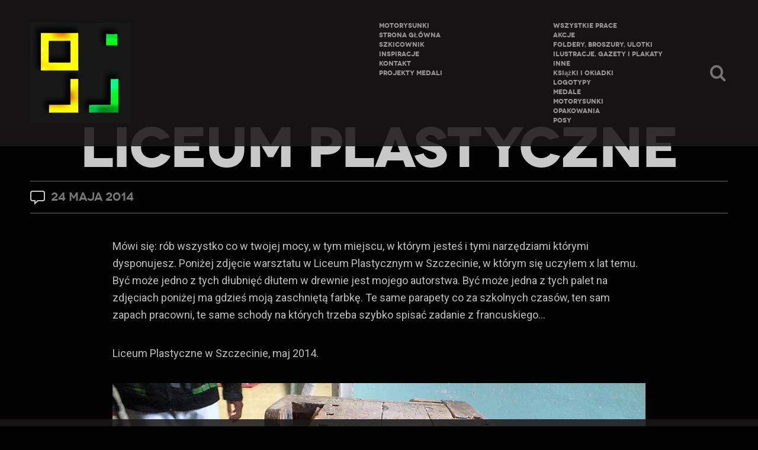

--- FILE ---
content_type: text/html; charset=UTF-8
request_url: http://grafikajarmonika.pl/news/liceum-plastyczne-2/
body_size: 62332
content:
<!DOCTYPE html>
<html lang="pl-PL">
<head>
	<meta charset="UTF-8">
	<meta name="viewport" content="width=device-width, initial-scale=1">
		
	<title>Liceum Plastyczne</title>
	<link rel="pingback" href="http://grafikajarmonika.pl/xmlrpc.php">
	<!--[if lt IE 9]>
		<script src="http://html5shiv.googlecode.com/svn/trunk/html5.js" type="text/javascript"></script>
	<![endif]-->
	<meta name='robots' content='index, follow, max-image-preview:large, max-snippet:-1, max-video-preview:-1' />

	<!-- This site is optimized with the Yoast SEO plugin v26.7 - https://yoast.com/wordpress/plugins/seo/ -->
	<meta name="description" content="Rób wszystko co w twojej mocy, w tym miejscu, w którym jesteś i tymi narzędziami którymi dysponujesz. Liceum Plastyczne, Szczecin." />
	<link rel="canonical" href="https://grafikajarmonika.pl/news/liceum-plastyczne-2/" />
	<meta property="og:locale" content="pl_PL" />
	<meta property="og:type" content="article" />
	<meta property="og:title" content="Liceum Plastyczne" />
	<meta property="og:description" content="Rób wszystko co w twojej mocy, w tym miejscu, w którym jesteś i tymi narzędziami którymi dysponujesz. Liceum Plastyczne, Szczecin." />
	<meta property="og:url" content="https://grafikajarmonika.pl/news/liceum-plastyczne-2/" />
	<meta property="og:site_name" content="Grafika Jarmonika" />
	<meta property="article:publisher" content="http://www.facebook.com/marek.jarmonik" />
	<meta property="article:modified_time" content="2014-11-23T22:11:46+00:00" />
	<meta property="og:image" content="http://grafikajarmonika.pl/wp-content/uploads/2014/05/DSCF6233.jpg" />
	<meta name="twitter:label1" content="Szacowany czas czytania" />
	<meta name="twitter:data1" content="1 minuta" />
	<script type="application/ld+json" class="yoast-schema-graph">{"@context":"https://schema.org","@graph":[{"@type":"WebPage","@id":"https://grafikajarmonika.pl/news/liceum-plastyczne-2/","url":"https://grafikajarmonika.pl/news/liceum-plastyczne-2/","name":"Liceum Plastyczne","isPartOf":{"@id":"https://grafikajarmonika.pl/#website"},"primaryImageOfPage":{"@id":"https://grafikajarmonika.pl/news/liceum-plastyczne-2/#primaryimage"},"image":{"@id":"https://grafikajarmonika.pl/news/liceum-plastyczne-2/#primaryimage"},"thumbnailUrl":"http://grafikajarmonika.pl/wp-content/uploads/2014/05/DSCF6233.jpg","datePublished":"2014-05-24T21:06:49+00:00","dateModified":"2014-11-23T22:11:46+00:00","description":"Rób wszystko co w twojej mocy, w tym miejscu, w którym jesteś i tymi narzędziami którymi dysponujesz. Liceum Plastyczne, Szczecin.","breadcrumb":{"@id":"https://grafikajarmonika.pl/news/liceum-plastyczne-2/#breadcrumb"},"inLanguage":"pl-PL","potentialAction":[{"@type":"ReadAction","target":["https://grafikajarmonika.pl/news/liceum-plastyczne-2/"]}]},{"@type":"ImageObject","inLanguage":"pl-PL","@id":"https://grafikajarmonika.pl/news/liceum-plastyczne-2/#primaryimage","url":"http://grafikajarmonika.pl/wp-content/uploads/2014/05/DSCF6233.jpg","contentUrl":"http://grafikajarmonika.pl/wp-content/uploads/2014/05/DSCF6233.jpg"},{"@type":"BreadcrumbList","@id":"https://grafikajarmonika.pl/news/liceum-plastyczne-2/#breadcrumb","itemListElement":[{"@type":"ListItem","position":1,"name":"Strona główna","item":"https://grafikajarmonika.pl/"},{"@type":"ListItem","position":2,"name":"News","item":"https://grafikajarmonika.pl/news/"},{"@type":"ListItem","position":3,"name":"Liceum Plastyczne"}]},{"@type":"WebSite","@id":"https://grafikajarmonika.pl/#website","url":"https://grafikajarmonika.pl/","name":"Grafika Jarmonika","description":"portfolio grafika","potentialAction":[{"@type":"SearchAction","target":{"@type":"EntryPoint","urlTemplate":"https://grafikajarmonika.pl/?s={search_term_string}"},"query-input":{"@type":"PropertyValueSpecification","valueRequired":true,"valueName":"search_term_string"}}],"inLanguage":"pl-PL"}]}</script>
	<!-- / Yoast SEO plugin. -->


<link rel='dns-prefetch' href='//fonts.googleapis.com' />
<link rel="alternate" type="application/rss+xml" title="Grafika Jarmonika &raquo; Kanał z wpisami" href="https://grafikajarmonika.pl/feed/" />
<link rel="alternate" type="application/rss+xml" title="Grafika Jarmonika &raquo; Kanał z komentarzami" href="https://grafikajarmonika.pl/comments/feed/" />
<link rel="alternate" type="application/rss+xml" title="Grafika Jarmonika &raquo; Liceum Plastyczne Kanał z komentarzami" href="https://grafikajarmonika.pl/news/liceum-plastyczne-2/feed/" />
<link rel="alternate" title="oEmbed (JSON)" type="application/json+oembed" href="https://grafikajarmonika.pl/wp-json/oembed/1.0/embed?url=https%3A%2F%2Fgrafikajarmonika.pl%2Fnews%2Fliceum-plastyczne-2%2F" />
<link rel="alternate" title="oEmbed (XML)" type="text/xml+oembed" href="https://grafikajarmonika.pl/wp-json/oembed/1.0/embed?url=https%3A%2F%2Fgrafikajarmonika.pl%2Fnews%2Fliceum-plastyczne-2%2F&#038;format=xml" />
<style id='wp-img-auto-sizes-contain-inline-css' type='text/css'>
img:is([sizes=auto i],[sizes^="auto," i]){contain-intrinsic-size:3000px 1500px}
/*# sourceURL=wp-img-auto-sizes-contain-inline-css */
</style>
<style id='wp-emoji-styles-inline-css' type='text/css'>

	img.wp-smiley, img.emoji {
		display: inline !important;
		border: none !important;
		box-shadow: none !important;
		height: 1em !important;
		width: 1em !important;
		margin: 0 0.07em !important;
		vertical-align: -0.1em !important;
		background: none !important;
		padding: 0 !important;
	}
/*# sourceURL=wp-emoji-styles-inline-css */
</style>
<style id='wp-block-library-inline-css' type='text/css'>
:root{--wp-block-synced-color:#7a00df;--wp-block-synced-color--rgb:122,0,223;--wp-bound-block-color:var(--wp-block-synced-color);--wp-editor-canvas-background:#ddd;--wp-admin-theme-color:#007cba;--wp-admin-theme-color--rgb:0,124,186;--wp-admin-theme-color-darker-10:#006ba1;--wp-admin-theme-color-darker-10--rgb:0,107,160.5;--wp-admin-theme-color-darker-20:#005a87;--wp-admin-theme-color-darker-20--rgb:0,90,135;--wp-admin-border-width-focus:2px}@media (min-resolution:192dpi){:root{--wp-admin-border-width-focus:1.5px}}.wp-element-button{cursor:pointer}:root .has-very-light-gray-background-color{background-color:#eee}:root .has-very-dark-gray-background-color{background-color:#313131}:root .has-very-light-gray-color{color:#eee}:root .has-very-dark-gray-color{color:#313131}:root .has-vivid-green-cyan-to-vivid-cyan-blue-gradient-background{background:linear-gradient(135deg,#00d084,#0693e3)}:root .has-purple-crush-gradient-background{background:linear-gradient(135deg,#34e2e4,#4721fb 50%,#ab1dfe)}:root .has-hazy-dawn-gradient-background{background:linear-gradient(135deg,#faaca8,#dad0ec)}:root .has-subdued-olive-gradient-background{background:linear-gradient(135deg,#fafae1,#67a671)}:root .has-atomic-cream-gradient-background{background:linear-gradient(135deg,#fdd79a,#004a59)}:root .has-nightshade-gradient-background{background:linear-gradient(135deg,#330968,#31cdcf)}:root .has-midnight-gradient-background{background:linear-gradient(135deg,#020381,#2874fc)}:root{--wp--preset--font-size--normal:16px;--wp--preset--font-size--huge:42px}.has-regular-font-size{font-size:1em}.has-larger-font-size{font-size:2.625em}.has-normal-font-size{font-size:var(--wp--preset--font-size--normal)}.has-huge-font-size{font-size:var(--wp--preset--font-size--huge)}.has-text-align-center{text-align:center}.has-text-align-left{text-align:left}.has-text-align-right{text-align:right}.has-fit-text{white-space:nowrap!important}#end-resizable-editor-section{display:none}.aligncenter{clear:both}.items-justified-left{justify-content:flex-start}.items-justified-center{justify-content:center}.items-justified-right{justify-content:flex-end}.items-justified-space-between{justify-content:space-between}.screen-reader-text{border:0;clip-path:inset(50%);height:1px;margin:-1px;overflow:hidden;padding:0;position:absolute;width:1px;word-wrap:normal!important}.screen-reader-text:focus{background-color:#ddd;clip-path:none;color:#444;display:block;font-size:1em;height:auto;left:5px;line-height:normal;padding:15px 23px 14px;text-decoration:none;top:5px;width:auto;z-index:100000}html :where(.has-border-color){border-style:solid}html :where([style*=border-top-color]){border-top-style:solid}html :where([style*=border-right-color]){border-right-style:solid}html :where([style*=border-bottom-color]){border-bottom-style:solid}html :where([style*=border-left-color]){border-left-style:solid}html :where([style*=border-width]){border-style:solid}html :where([style*=border-top-width]){border-top-style:solid}html :where([style*=border-right-width]){border-right-style:solid}html :where([style*=border-bottom-width]){border-bottom-style:solid}html :where([style*=border-left-width]){border-left-style:solid}html :where(img[class*=wp-image-]){height:auto;max-width:100%}:where(figure){margin:0 0 1em}html :where(.is-position-sticky){--wp-admin--admin-bar--position-offset:var(--wp-admin--admin-bar--height,0px)}@media screen and (max-width:600px){html :where(.is-position-sticky){--wp-admin--admin-bar--position-offset:0px}}

/*# sourceURL=wp-block-library-inline-css */
</style><style id='global-styles-inline-css' type='text/css'>
:root{--wp--preset--aspect-ratio--square: 1;--wp--preset--aspect-ratio--4-3: 4/3;--wp--preset--aspect-ratio--3-4: 3/4;--wp--preset--aspect-ratio--3-2: 3/2;--wp--preset--aspect-ratio--2-3: 2/3;--wp--preset--aspect-ratio--16-9: 16/9;--wp--preset--aspect-ratio--9-16: 9/16;--wp--preset--color--black: #000000;--wp--preset--color--cyan-bluish-gray: #abb8c3;--wp--preset--color--white: #ffffff;--wp--preset--color--pale-pink: #f78da7;--wp--preset--color--vivid-red: #cf2e2e;--wp--preset--color--luminous-vivid-orange: #ff6900;--wp--preset--color--luminous-vivid-amber: #fcb900;--wp--preset--color--light-green-cyan: #7bdcb5;--wp--preset--color--vivid-green-cyan: #00d084;--wp--preset--color--pale-cyan-blue: #8ed1fc;--wp--preset--color--vivid-cyan-blue: #0693e3;--wp--preset--color--vivid-purple: #9b51e0;--wp--preset--gradient--vivid-cyan-blue-to-vivid-purple: linear-gradient(135deg,rgb(6,147,227) 0%,rgb(155,81,224) 100%);--wp--preset--gradient--light-green-cyan-to-vivid-green-cyan: linear-gradient(135deg,rgb(122,220,180) 0%,rgb(0,208,130) 100%);--wp--preset--gradient--luminous-vivid-amber-to-luminous-vivid-orange: linear-gradient(135deg,rgb(252,185,0) 0%,rgb(255,105,0) 100%);--wp--preset--gradient--luminous-vivid-orange-to-vivid-red: linear-gradient(135deg,rgb(255,105,0) 0%,rgb(207,46,46) 100%);--wp--preset--gradient--very-light-gray-to-cyan-bluish-gray: linear-gradient(135deg,rgb(238,238,238) 0%,rgb(169,184,195) 100%);--wp--preset--gradient--cool-to-warm-spectrum: linear-gradient(135deg,rgb(74,234,220) 0%,rgb(151,120,209) 20%,rgb(207,42,186) 40%,rgb(238,44,130) 60%,rgb(251,105,98) 80%,rgb(254,248,76) 100%);--wp--preset--gradient--blush-light-purple: linear-gradient(135deg,rgb(255,206,236) 0%,rgb(152,150,240) 100%);--wp--preset--gradient--blush-bordeaux: linear-gradient(135deg,rgb(254,205,165) 0%,rgb(254,45,45) 50%,rgb(107,0,62) 100%);--wp--preset--gradient--luminous-dusk: linear-gradient(135deg,rgb(255,203,112) 0%,rgb(199,81,192) 50%,rgb(65,88,208) 100%);--wp--preset--gradient--pale-ocean: linear-gradient(135deg,rgb(255,245,203) 0%,rgb(182,227,212) 50%,rgb(51,167,181) 100%);--wp--preset--gradient--electric-grass: linear-gradient(135deg,rgb(202,248,128) 0%,rgb(113,206,126) 100%);--wp--preset--gradient--midnight: linear-gradient(135deg,rgb(2,3,129) 0%,rgb(40,116,252) 100%);--wp--preset--font-size--small: 13px;--wp--preset--font-size--medium: 20px;--wp--preset--font-size--large: 36px;--wp--preset--font-size--x-large: 42px;--wp--preset--spacing--20: 0.44rem;--wp--preset--spacing--30: 0.67rem;--wp--preset--spacing--40: 1rem;--wp--preset--spacing--50: 1.5rem;--wp--preset--spacing--60: 2.25rem;--wp--preset--spacing--70: 3.38rem;--wp--preset--spacing--80: 5.06rem;--wp--preset--shadow--natural: 6px 6px 9px rgba(0, 0, 0, 0.2);--wp--preset--shadow--deep: 12px 12px 50px rgba(0, 0, 0, 0.4);--wp--preset--shadow--sharp: 6px 6px 0px rgba(0, 0, 0, 0.2);--wp--preset--shadow--outlined: 6px 6px 0px -3px rgb(255, 255, 255), 6px 6px rgb(0, 0, 0);--wp--preset--shadow--crisp: 6px 6px 0px rgb(0, 0, 0);}:where(.is-layout-flex){gap: 0.5em;}:where(.is-layout-grid){gap: 0.5em;}body .is-layout-flex{display: flex;}.is-layout-flex{flex-wrap: wrap;align-items: center;}.is-layout-flex > :is(*, div){margin: 0;}body .is-layout-grid{display: grid;}.is-layout-grid > :is(*, div){margin: 0;}:where(.wp-block-columns.is-layout-flex){gap: 2em;}:where(.wp-block-columns.is-layout-grid){gap: 2em;}:where(.wp-block-post-template.is-layout-flex){gap: 1.25em;}:where(.wp-block-post-template.is-layout-grid){gap: 1.25em;}.has-black-color{color: var(--wp--preset--color--black) !important;}.has-cyan-bluish-gray-color{color: var(--wp--preset--color--cyan-bluish-gray) !important;}.has-white-color{color: var(--wp--preset--color--white) !important;}.has-pale-pink-color{color: var(--wp--preset--color--pale-pink) !important;}.has-vivid-red-color{color: var(--wp--preset--color--vivid-red) !important;}.has-luminous-vivid-orange-color{color: var(--wp--preset--color--luminous-vivid-orange) !important;}.has-luminous-vivid-amber-color{color: var(--wp--preset--color--luminous-vivid-amber) !important;}.has-light-green-cyan-color{color: var(--wp--preset--color--light-green-cyan) !important;}.has-vivid-green-cyan-color{color: var(--wp--preset--color--vivid-green-cyan) !important;}.has-pale-cyan-blue-color{color: var(--wp--preset--color--pale-cyan-blue) !important;}.has-vivid-cyan-blue-color{color: var(--wp--preset--color--vivid-cyan-blue) !important;}.has-vivid-purple-color{color: var(--wp--preset--color--vivid-purple) !important;}.has-black-background-color{background-color: var(--wp--preset--color--black) !important;}.has-cyan-bluish-gray-background-color{background-color: var(--wp--preset--color--cyan-bluish-gray) !important;}.has-white-background-color{background-color: var(--wp--preset--color--white) !important;}.has-pale-pink-background-color{background-color: var(--wp--preset--color--pale-pink) !important;}.has-vivid-red-background-color{background-color: var(--wp--preset--color--vivid-red) !important;}.has-luminous-vivid-orange-background-color{background-color: var(--wp--preset--color--luminous-vivid-orange) !important;}.has-luminous-vivid-amber-background-color{background-color: var(--wp--preset--color--luminous-vivid-amber) !important;}.has-light-green-cyan-background-color{background-color: var(--wp--preset--color--light-green-cyan) !important;}.has-vivid-green-cyan-background-color{background-color: var(--wp--preset--color--vivid-green-cyan) !important;}.has-pale-cyan-blue-background-color{background-color: var(--wp--preset--color--pale-cyan-blue) !important;}.has-vivid-cyan-blue-background-color{background-color: var(--wp--preset--color--vivid-cyan-blue) !important;}.has-vivid-purple-background-color{background-color: var(--wp--preset--color--vivid-purple) !important;}.has-black-border-color{border-color: var(--wp--preset--color--black) !important;}.has-cyan-bluish-gray-border-color{border-color: var(--wp--preset--color--cyan-bluish-gray) !important;}.has-white-border-color{border-color: var(--wp--preset--color--white) !important;}.has-pale-pink-border-color{border-color: var(--wp--preset--color--pale-pink) !important;}.has-vivid-red-border-color{border-color: var(--wp--preset--color--vivid-red) !important;}.has-luminous-vivid-orange-border-color{border-color: var(--wp--preset--color--luminous-vivid-orange) !important;}.has-luminous-vivid-amber-border-color{border-color: var(--wp--preset--color--luminous-vivid-amber) !important;}.has-light-green-cyan-border-color{border-color: var(--wp--preset--color--light-green-cyan) !important;}.has-vivid-green-cyan-border-color{border-color: var(--wp--preset--color--vivid-green-cyan) !important;}.has-pale-cyan-blue-border-color{border-color: var(--wp--preset--color--pale-cyan-blue) !important;}.has-vivid-cyan-blue-border-color{border-color: var(--wp--preset--color--vivid-cyan-blue) !important;}.has-vivid-purple-border-color{border-color: var(--wp--preset--color--vivid-purple) !important;}.has-vivid-cyan-blue-to-vivid-purple-gradient-background{background: var(--wp--preset--gradient--vivid-cyan-blue-to-vivid-purple) !important;}.has-light-green-cyan-to-vivid-green-cyan-gradient-background{background: var(--wp--preset--gradient--light-green-cyan-to-vivid-green-cyan) !important;}.has-luminous-vivid-amber-to-luminous-vivid-orange-gradient-background{background: var(--wp--preset--gradient--luminous-vivid-amber-to-luminous-vivid-orange) !important;}.has-luminous-vivid-orange-to-vivid-red-gradient-background{background: var(--wp--preset--gradient--luminous-vivid-orange-to-vivid-red) !important;}.has-very-light-gray-to-cyan-bluish-gray-gradient-background{background: var(--wp--preset--gradient--very-light-gray-to-cyan-bluish-gray) !important;}.has-cool-to-warm-spectrum-gradient-background{background: var(--wp--preset--gradient--cool-to-warm-spectrum) !important;}.has-blush-light-purple-gradient-background{background: var(--wp--preset--gradient--blush-light-purple) !important;}.has-blush-bordeaux-gradient-background{background: var(--wp--preset--gradient--blush-bordeaux) !important;}.has-luminous-dusk-gradient-background{background: var(--wp--preset--gradient--luminous-dusk) !important;}.has-pale-ocean-gradient-background{background: var(--wp--preset--gradient--pale-ocean) !important;}.has-electric-grass-gradient-background{background: var(--wp--preset--gradient--electric-grass) !important;}.has-midnight-gradient-background{background: var(--wp--preset--gradient--midnight) !important;}.has-small-font-size{font-size: var(--wp--preset--font-size--small) !important;}.has-medium-font-size{font-size: var(--wp--preset--font-size--medium) !important;}.has-large-font-size{font-size: var(--wp--preset--font-size--large) !important;}.has-x-large-font-size{font-size: var(--wp--preset--font-size--x-large) !important;}
/*# sourceURL=global-styles-inline-css */
</style>

<style id='classic-theme-styles-inline-css' type='text/css'>
/*! This file is auto-generated */
.wp-block-button__link{color:#fff;background-color:#32373c;border-radius:9999px;box-shadow:none;text-decoration:none;padding:calc(.667em + 2px) calc(1.333em + 2px);font-size:1.125em}.wp-block-file__button{background:#32373c;color:#fff;text-decoration:none}
/*# sourceURL=/wp-includes/css/classic-themes.min.css */
</style>
<link rel='stylesheet' id='symple_shortcode_styles-css' href='http://grafikajarmonika.pl/wp-content/plugins/symple-shortcodes/includes/css/symple_shortcodes_styles.css?ver=6.9' type='text/css' media='all' />
<link rel='stylesheet' id='flow-google-fonts-css' href='http://fonts.googleapis.com/css?family=Roboto:400,300,100,400italic,300italic,900,700,500,100italic&#038;subset=latin,latin-ext' type='text/css' media='all' />
<link rel='stylesheet' id='flow-coming-soon-style-css' href='http://grafikajarmonika.pl/wp-content/themes/konzept/modules/shortcode-coming-soon/coming-soon.css?ver=6.9' type='text/css' media='all' />
<link rel='stylesheet' id='flow-gmap-style-css' href='http://grafikajarmonika.pl/wp-content/themes/konzept/modules/shortcode-gmap/gmap.css?ver=6.9' type='text/css' media='all' />
<link rel='stylesheet' id='flow-style-css' href='http://grafikajarmonika.pl/wp-content/themes/konzept-child-dark/style.css?ver=6.9' type='text/css' media='all' />
<link rel='stylesheet' id='flow-fonts-css' href='http://grafikajarmonika.pl/wp-content/themes/konzept/modules/fonts/fonts.css?ver=6.9' type='text/css' media='all' />
<link rel='stylesheet' id='flow-fontawesome-css' href='http://grafikajarmonika.pl/wp-content/themes/konzept/modules/fonts/fontawesome/font-awesome.css?ver=6.9' type='text/css' media='all' />
<link rel='stylesheet' id='flow-slideshow-style-css' href='http://grafikajarmonika.pl/wp-content/themes/konzept/modules/library-iscroll4/slideshow.css?ver=6.9' type='text/css' media='all' />
<link rel='stylesheet' id='flow-content-slider-style-css' href='http://grafikajarmonika.pl/wp-content/themes/konzept-child-dark/modules/shortcode-content-slider/content-slider.css?ver=6.9' type='text/css' media='all' />
<link rel='stylesheet' id='flow-wpml-language-switcher-script-css' href='http://grafikajarmonika.pl/wp-content/themes/konzept-child-dark/modules/module-wpml/wpml-language-switcher.css?ver=6.9' type='text/css' media='all' />
<script type="text/javascript" src="http://grafikajarmonika.pl/wp-includes/js/jquery/jquery.min.js?ver=3.7.1" id="jquery-core-js"></script>
<script type="text/javascript" src="http://grafikajarmonika.pl/wp-includes/js/jquery/jquery-migrate.min.js?ver=3.4.1" id="jquery-migrate-js"></script>
<link rel="https://api.w.org/" href="https://grafikajarmonika.pl/wp-json/" /><link rel="EditURI" type="application/rsd+xml" title="RSD" href="https://grafikajarmonika.pl/xmlrpc.php?rsd" />
<meta name="generator" content="WordPress 6.9" />
<link rel='shortlink' href='https://grafikajarmonika.pl/?p=6832' />
<script type="text/javascript" src="http://grafikajarmonika.pl/wp-content/plugins/typography/cufon-yui.js"></script><style type="text/css"> body { background-color: #020202; }</style><!-- All in one Favicon 4.8 --><link rel="shortcut icon" href="http://grafikajarmonika.pl/wp-content/uploads/favicon.ico" />

			<script>
			jQuery(document).ready(function(){
				jQuery(".pf_nav li a").on("click", function(){
					jQuery("#custom-background-css").text("");
					if(jQuery("#main-portfolio-css").text() == ""){
						jQuery("#main-portfolio-css").text(jQuery("#main-portfolio-css").attr("data-style"));
					}
				});
			});
			</script>
			</head>

<body class="wp-singular news-template-default single single-news postid-6832 single-format-standard wp-theme-konzept wp-child-theme-konzept-child-dark single-author sidebar-active cursor-in-viewport">
	<header id="header" class="site-header" role="banner">
		<div class="site-header-inner clearfix">
			<div class="logo">
				<div class="logo-inner">
					<a class="home-link" href="https://grafikajarmonika.pl/" title="Grafika Jarmonika" rel="home">
													<img class="site-logo" src="http://grafikajarmonika.pl/wp-content/uploads/GJ-04.jpg" alt="Grafika Jarmonika" />
												<h1 class="site-title">Grafika Jarmonika</h1>
						<h2 class="site-description">portfolio grafika</h2>
					</a>
				</div>
			</div>
						<nav class="site-navigation clearfix" role="navigation">
				<h3 class="menu-toggle">Menu</h3>
				<div class="nav-menu"><ul>
<li class="page_item page-item-8700"><a href="https://grafikajarmonika.pl/motorysunki/">MOTORYSUNKI</a></li>
<li class="page_item page-item-6636"><a href="https://grafikajarmonika.pl/">Strona główna</a></li>
<li class="page_item page-item-6787 current_page_parent"><a href="https://grafikajarmonika.pl/news/">szkicownik</a></li>
<li class="page_item page-item-6871"><a href="https://grafikajarmonika.pl/inspiracje/">Inspiracje</a></li>
<li class="page_item page-item-31"><a href="https://grafikajarmonika.pl/kontakt/">Kontakt</a></li>
<li class="page_item page-item-8549"><a href="https://grafikajarmonika.pl/projekty-medali/">PROJEKTY MEDALI</a></li>
</ul></div>
								
				<ul class="pf_nav option-set menu-col-categories clearfix">
					<li><a href="javascript:void(null);" data-project-category-id="all" data-option-value="*" class="">Wszystkie Prace</a></li>
					<li><a href="javascript:void(null);" data-project-category-id="28" data-option-value=".portfolio-category-28">Akcje</a></li><li><a href="javascript:void(null);" data-project-category-id="35" data-option-value=".portfolio-category-35">Foldery, broszury, ulotki</a></li><li><a href="javascript:void(null);" data-project-category-id="31" data-option-value=".portfolio-category-31">Ilustracje, gazety i plakaty</a></li><li><a href="javascript:void(null);" data-project-category-id="37" data-option-value=".portfolio-category-37">Inne</a></li><li><a href="javascript:void(null);" data-project-category-id="30" data-option-value=".portfolio-category-30">Książki i okładki</a></li><li><a href="javascript:void(null);" data-project-category-id="29" data-option-value=".portfolio-category-29">Logotypy</a></li><li><a href="javascript:void(null);" data-project-category-id="42" data-option-value=".portfolio-category-42">Medale</a></li><li><a href="javascript:void(null);" data-project-category-id="43" data-option-value=".portfolio-category-43">Motorysunki</a></li><li><a href="javascript:void(null);" data-project-category-id="34" data-option-value=".portfolio-category-34">Opakowania</a></li><li><a href="javascript:void(null);" data-project-category-id="4" data-option-value=".portfolio-category-4">POSy</a></li>				</ul>
			</nav>
							<a class="back " href="https://grafikajarmonika.pl/">
					<div class="icon">
						 <svg version="1.1" class="compact-header-arrow-back-svg" xmlns="http://www.w3.org/2000/svg" xmlns:xlink="http://www.w3.org/1999/xlink" x="0px" y="0px" width="19.201px" height="34.2px" viewBox="0 0 19.201 34.2" enable-background="new 0 0 19.201 34.2" xml:space="preserve">
							<polyline fill="none" points="17.101,2.1 2.1,17.1 17.101,32.1 "/>
						</svg>
					</div>
					<div class="label">Powrót</div>
				</a>
				<div class="header-back-to-top">
					<svg version="1.1" class="compact-header-arrow-back-svg" xmlns="http://www.w3.org/2000/svg" xmlns:xlink="http://www.w3.org/1999/xlink" x="0px" y="0px" width="34px" height="19px" viewBox="0 0 34 19" enable-background="new 0 0 34 19" xml:space="preserve">
						<polyline fill="none" points="31,16.5 17,2.5 3,16.5 "/>
					</svg>
					<div class="header-back-to-blog-message">Back to Top</div>
				</div>
				<div class="compact-search"></div>
				<form role="search" method="get" class="search-form" action="https://grafikajarmonika.pl/">
				<label>
					<span class="screen-reader-text">Szukaj:</span>
					<input type="search" class="search-field" placeholder="Szukaj &hellip;" value="" name="s" />
				</label>
				<input type="submit" class="search-submit" value="Szukaj" />
			</form>					</div>
	</header>
	
	<div class="header-search">
		<form role="search" method="get" class="search-form" action="https://grafikajarmonika.pl/">
				<label>
					<span class="screen-reader-text">Szukaj:</span>
					<input type="search" class="search-field" placeholder="Szukaj &hellip;" value="" name="s" />
				</label>
				<input type="submit" class="search-submit" value="Szukaj" />
			</form>		<div class="search-message">Nasiśnij Enter aby Wyszukać</div>
	</div>
	
	
<header class="entry-header">
			<h1 class="page-title">Liceum Plastyczne</h1>
			
	<div class="single-meta clearfix">
		<div class="blog-comments-wrapper blog-comments-wrapper-zero">
			<div class="blog-comments-icon">
				<svg version="1.1" class="blog-comments-icon-shape" xmlns="http://www.w3.org/2000/svg" xmlns:xlink="http://www.w3.org/1999/xlink" x="0px" y="0px" width="25px" height="24.083px" viewBox="0 0 25 24.083" enable-background="new 0 0 25 24.083" xml:space="preserve"><g><path fill-rule="evenodd" clip-rule="evenodd" fill="none" d="M8.013,17H4c-2.072,0-3-1.507-3-3V4c0-1.822,1.178-3,3-3h17 c1.767,0,3,1.233,3,3v10c0,1.475-1.122,3-3,3h-8.265l-4.737,4.681L8.013,17z"/></g></svg>
														<div class="blog-comments-value"><a href="https://grafikajarmonika.pl/news/liceum-plastyczne-2/#respond">0</a></div>
							</div>
		</div>
		<div class="single-date">24 maja 2014</div>
			</div>
</header>

<div class="site-content clearfix" role="main">
	<div class="content-area">
					<article id="post-6832" class="post-6832 news type-news status-publish format-standard hentry">
				<p>Mówi się: rób wszystko co w twojej mocy, w tym miejscu, w którym jesteś i tymi narzędziami którymi dysponujesz. Poniżej zdjęcie warsztatu w Liceum Plastycznym w Szczecinie, w którym się uczyłem x lat temu. Być może jedno z tych dłubnięć dłutem w drewnie jest mojego autorstwa. Być może jedna z tych palet na zdjęciach poniżej ma gdzieś moją zaschniętą farbkę. Te same parapety co za szkolnych czasów, ten sam zapach pracowni, te same schody na których trzeba szybko spisać zadanie z francuskiego&#8230;</p>
<p>Liceum Plastyczne w Szczecinie, maj 2014.</p>
<p><a href="https://grafikajarmonika.pl/wp-content/uploads/2014/05/DSCF6233.jpg"><img fetchpriority="high" decoding="async" class="aligncenter size-full wp-image-6167" src="https://grafikajarmonika.pl/wp-content/uploads/2014/05/DSCF6233.jpg" alt="liceum plastyczne" width="1200" height="900" srcset="https://grafikajarmonika.pl/wp-content/uploads/2014/05/DSCF6233.jpg 1200w, https://grafikajarmonika.pl/wp-content/uploads/2014/05/DSCF6233-300x225.jpg 300w, https://grafikajarmonika.pl/wp-content/uploads/2014/05/DSCF6233-1024x768.jpg 1024w" sizes="(max-width: 1200px) 100vw, 1200px" /></a><a href="https://grafikajarmonika.pl/wp-content/uploads/2014/05/DSCF6246.jpg"><img decoding="async" class="aligncenter size-full wp-image-6168" src="https://grafikajarmonika.pl/wp-content/uploads/2014/05/DSCF6246.jpg" alt="DSCF6246" width="1200" height="900" srcset="https://grafikajarmonika.pl/wp-content/uploads/2014/05/DSCF6246.jpg 1200w, https://grafikajarmonika.pl/wp-content/uploads/2014/05/DSCF6246-300x225.jpg 300w, https://grafikajarmonika.pl/wp-content/uploads/2014/05/DSCF6246-1024x768.jpg 1024w" sizes="(max-width: 1200px) 100vw, 1200px" /></a><a href="https://grafikajarmonika.pl/wp-content/uploads/2014/05/DSCF6223.jpg"><img decoding="async" class="aligncenter size-full wp-image-6169" src="https://grafikajarmonika.pl/wp-content/uploads/2014/05/DSCF6223.jpg" alt="DSCF6223" width="1200" height="900" srcset="https://grafikajarmonika.pl/wp-content/uploads/2014/05/DSCF6223.jpg 1200w, https://grafikajarmonika.pl/wp-content/uploads/2014/05/DSCF6223-300x225.jpg 300w, https://grafikajarmonika.pl/wp-content/uploads/2014/05/DSCF6223-1024x768.jpg 1024w" sizes="(max-width: 1200px) 100vw, 1200px" /></a> <a href="https://grafikajarmonika.pl/wp-content/uploads/2014/05/DSCF6305.jpg"><img loading="lazy" decoding="async" class="aligncenter size-full wp-image-6170" src="https://grafikajarmonika.pl/wp-content/uploads/2014/05/DSCF6305.jpg" alt="DSCF6305" width="900" height="1200" srcset="https://grafikajarmonika.pl/wp-content/uploads/2014/05/DSCF6305.jpg 900w, https://grafikajarmonika.pl/wp-content/uploads/2014/05/DSCF6305-225x300.jpg 225w, https://grafikajarmonika.pl/wp-content/uploads/2014/05/DSCF6305-768x1024.jpg 768w" sizes="auto, (max-width: 900px) 100vw, 900px" /></a> <a href="https://grafikajarmonika.pl/wp-content/uploads/2014/05/DSCF6277.jpg"><img loading="lazy" decoding="async" class="aligncenter size-full wp-image-6171" src="https://grafikajarmonika.pl/wp-content/uploads/2014/05/DSCF6277.jpg" alt="DSCF6277" width="900" height="1200" srcset="https://grafikajarmonika.pl/wp-content/uploads/2014/05/DSCF6277.jpg 900w, https://grafikajarmonika.pl/wp-content/uploads/2014/05/DSCF6277-225x300.jpg 225w, https://grafikajarmonika.pl/wp-content/uploads/2014/05/DSCF6277-768x1024.jpg 768w" sizes="auto, (max-width: 900px) 100vw, 900px" /></a> <a href="https://grafikajarmonika.pl/wp-content/uploads/2014/05/DSCF6250.jpg"><img loading="lazy" decoding="async" class="aligncenter size-full wp-image-6172" src="https://grafikajarmonika.pl/wp-content/uploads/2014/05/DSCF6250.jpg" alt="DSCF6250" width="900" height="1200" srcset="https://grafikajarmonika.pl/wp-content/uploads/2014/05/DSCF6250.jpg 900w, https://grafikajarmonika.pl/wp-content/uploads/2014/05/DSCF6250-225x300.jpg 225w, https://grafikajarmonika.pl/wp-content/uploads/2014/05/DSCF6250-768x1024.jpg 768w" sizes="auto, (max-width: 900px) 100vw, 900px" /></a> <a href="https://grafikajarmonika.pl/wp-content/uploads/2014/05/DSCF6337.jpg"><img loading="lazy" decoding="async" class="aligncenter size-full wp-image-6173" src="https://grafikajarmonika.pl/wp-content/uploads/2014/05/DSCF6337.jpg" alt="DSCF6337" width="1200" height="900" srcset="https://grafikajarmonika.pl/wp-content/uploads/2014/05/DSCF6337.jpg 1200w, https://grafikajarmonika.pl/wp-content/uploads/2014/05/DSCF6337-300x225.jpg 300w, https://grafikajarmonika.pl/wp-content/uploads/2014/05/DSCF6337-1024x768.jpg 1024w" sizes="auto, (max-width: 1200px) 100vw, 1200px" /></a> <a href="https://grafikajarmonika.pl/wp-content/uploads/2014/05/DSCF6336.jpg"><img loading="lazy" decoding="async" class="aligncenter size-full wp-image-6174" src="https://grafikajarmonika.pl/wp-content/uploads/2014/05/DSCF6336.jpg" alt="DSCF6336" width="1200" height="900" srcset="https://grafikajarmonika.pl/wp-content/uploads/2014/05/DSCF6336.jpg 1200w, https://grafikajarmonika.pl/wp-content/uploads/2014/05/DSCF6336-300x225.jpg 300w, https://grafikajarmonika.pl/wp-content/uploads/2014/05/DSCF6336-1024x768.jpg 1024w" sizes="auto, (max-width: 1200px) 100vw, 1200px" /></a> <a href="https://grafikajarmonika.pl/wp-content/uploads/2014/05/DSCF6324.jpg"><img loading="lazy" decoding="async" class="aligncenter size-full wp-image-6175" src="https://grafikajarmonika.pl/wp-content/uploads/2014/05/DSCF6324.jpg" alt="DSCF6324" width="1200" height="900" srcset="https://grafikajarmonika.pl/wp-content/uploads/2014/05/DSCF6324.jpg 1200w, https://grafikajarmonika.pl/wp-content/uploads/2014/05/DSCF6324-300x225.jpg 300w, https://grafikajarmonika.pl/wp-content/uploads/2014/05/DSCF6324-1024x768.jpg 1024w" sizes="auto, (max-width: 1200px) 100vw, 1200px" /></a> <a href="https://grafikajarmonika.pl/wp-content/uploads/2014/05/DSCF6321.jpg"><img loading="lazy" decoding="async" class="aligncenter size-full wp-image-6176" src="https://grafikajarmonika.pl/wp-content/uploads/2014/05/DSCF6321.jpg" alt="DSCF6321" width="1200" height="900" srcset="https://grafikajarmonika.pl/wp-content/uploads/2014/05/DSCF6321.jpg 1200w, https://grafikajarmonika.pl/wp-content/uploads/2014/05/DSCF6321-300x225.jpg 300w, https://grafikajarmonika.pl/wp-content/uploads/2014/05/DSCF6321-1024x768.jpg 1024w" sizes="auto, (max-width: 1200px) 100vw, 1200px" /></a> <a href="https://grafikajarmonika.pl/wp-content/uploads/2014/05/DSCF6319.jpg"><img loading="lazy" decoding="async" class="aligncenter size-full wp-image-6177" src="https://grafikajarmonika.pl/wp-content/uploads/2014/05/DSCF6319.jpg" alt="DSCF6319" width="1200" height="900" srcset="https://grafikajarmonika.pl/wp-content/uploads/2014/05/DSCF6319.jpg 1200w, https://grafikajarmonika.pl/wp-content/uploads/2014/05/DSCF6319-300x225.jpg 300w, https://grafikajarmonika.pl/wp-content/uploads/2014/05/DSCF6319-1024x768.jpg 1024w" sizes="auto, (max-width: 1200px) 100vw, 1200px" /></a> <a href="https://grafikajarmonika.pl/wp-content/uploads/2014/05/DSCF6315.jpg"><img loading="lazy" decoding="async" class="aligncenter size-full wp-image-6178" src="https://grafikajarmonika.pl/wp-content/uploads/2014/05/DSCF6315.jpg" alt="DSCF6315" width="1200" height="900" srcset="https://grafikajarmonika.pl/wp-content/uploads/2014/05/DSCF6315.jpg 1200w, https://grafikajarmonika.pl/wp-content/uploads/2014/05/DSCF6315-300x225.jpg 300w, https://grafikajarmonika.pl/wp-content/uploads/2014/05/DSCF6315-1024x768.jpg 1024w" sizes="auto, (max-width: 1200px) 100vw, 1200px" /></a> <a href="https://grafikajarmonika.pl/wp-content/uploads/2014/05/DSCF6289.jpg"><img loading="lazy" decoding="async" class="aligncenter size-full wp-image-6179" src="https://grafikajarmonika.pl/wp-content/uploads/2014/05/DSCF6289.jpg" alt="DSCF6289" width="1200" height="900" srcset="https://grafikajarmonika.pl/wp-content/uploads/2014/05/DSCF6289.jpg 1200w, https://grafikajarmonika.pl/wp-content/uploads/2014/05/DSCF6289-300x225.jpg 300w, https://grafikajarmonika.pl/wp-content/uploads/2014/05/DSCF6289-1024x768.jpg 1024w" sizes="auto, (max-width: 1200px) 100vw, 1200px" /></a> <a href="https://grafikajarmonika.pl/wp-content/uploads/2014/05/DSCF6288.jpg"><img loading="lazy" decoding="async" class="aligncenter size-full wp-image-6180" src="https://grafikajarmonika.pl/wp-content/uploads/2014/05/DSCF6288.jpg" alt="DSCF6288" width="1200" height="900" srcset="https://grafikajarmonika.pl/wp-content/uploads/2014/05/DSCF6288.jpg 1200w, https://grafikajarmonika.pl/wp-content/uploads/2014/05/DSCF6288-300x225.jpg 300w, https://grafikajarmonika.pl/wp-content/uploads/2014/05/DSCF6288-1024x768.jpg 1024w" sizes="auto, (max-width: 1200px) 100vw, 1200px" /></a> <a href="https://grafikajarmonika.pl/wp-content/uploads/2014/05/DSCF6268.jpg"><img loading="lazy" decoding="async" class="aligncenter size-full wp-image-6181" src="https://grafikajarmonika.pl/wp-content/uploads/2014/05/DSCF6268.jpg" alt="DSCF6268" width="1200" height="900" srcset="https://grafikajarmonika.pl/wp-content/uploads/2014/05/DSCF6268.jpg 1200w, https://grafikajarmonika.pl/wp-content/uploads/2014/05/DSCF6268-300x225.jpg 300w, https://grafikajarmonika.pl/wp-content/uploads/2014/05/DSCF6268-1024x768.jpg 1024w" sizes="auto, (max-width: 1200px) 100vw, 1200px" /></a> <a href="https://grafikajarmonika.pl/wp-content/uploads/2014/05/DSCF6265.jpg"><img loading="lazy" decoding="async" class="aligncenter size-full wp-image-6182" src="https://grafikajarmonika.pl/wp-content/uploads/2014/05/DSCF6265.jpg" alt="DSCF6265" width="1200" height="900" srcset="https://grafikajarmonika.pl/wp-content/uploads/2014/05/DSCF6265.jpg 1200w, https://grafikajarmonika.pl/wp-content/uploads/2014/05/DSCF6265-300x225.jpg 300w, https://grafikajarmonika.pl/wp-content/uploads/2014/05/DSCF6265-1024x768.jpg 1024w" sizes="auto, (max-width: 1200px) 100vw, 1200px" /></a> <a href="https://grafikajarmonika.pl/wp-content/uploads/2014/05/DSCF6262.jpg"><img loading="lazy" decoding="async" class="aligncenter size-full wp-image-6183" src="https://grafikajarmonika.pl/wp-content/uploads/2014/05/DSCF6262.jpg" alt="DSCF6262" width="1200" height="900" srcset="https://grafikajarmonika.pl/wp-content/uploads/2014/05/DSCF6262.jpg 1200w, https://grafikajarmonika.pl/wp-content/uploads/2014/05/DSCF6262-300x225.jpg 300w, https://grafikajarmonika.pl/wp-content/uploads/2014/05/DSCF6262-1024x768.jpg 1024w" sizes="auto, (max-width: 1200px) 100vw, 1200px" /></a> <a href="https://grafikajarmonika.pl/wp-content/uploads/2014/05/DSCF6252.jpg"><img loading="lazy" decoding="async" class="aligncenter size-full wp-image-6184" src="https://grafikajarmonika.pl/wp-content/uploads/2014/05/DSCF6252.jpg" alt="DSCF6252" width="1200" height="900" srcset="https://grafikajarmonika.pl/wp-content/uploads/2014/05/DSCF6252.jpg 1200w, https://grafikajarmonika.pl/wp-content/uploads/2014/05/DSCF6252-300x225.jpg 300w, https://grafikajarmonika.pl/wp-content/uploads/2014/05/DSCF6252-1024x768.jpg 1024w" sizes="auto, (max-width: 1200px) 100vw, 1200px" /></a> <a href="https://grafikajarmonika.pl/wp-content/uploads/2014/05/DSCF6247.jpg"><img loading="lazy" decoding="async" class="aligncenter size-full wp-image-6185" src="https://grafikajarmonika.pl/wp-content/uploads/2014/05/DSCF6247.jpg" alt="DSCF6247" width="1200" height="900" srcset="https://grafikajarmonika.pl/wp-content/uploads/2014/05/DSCF6247.jpg 1200w, https://grafikajarmonika.pl/wp-content/uploads/2014/05/DSCF6247-300x225.jpg 300w, https://grafikajarmonika.pl/wp-content/uploads/2014/05/DSCF6247-1024x768.jpg 1024w" sizes="auto, (max-width: 1200px) 100vw, 1200px" /></a> <a href="https://grafikajarmonika.pl/wp-content/uploads/2014/05/DSCF6243.jpg"><img loading="lazy" decoding="async" class="aligncenter size-full wp-image-6187" src="https://grafikajarmonika.pl/wp-content/uploads/2014/05/DSCF6243.jpg" alt="DSCF6243" width="1200" height="900" srcset="https://grafikajarmonika.pl/wp-content/uploads/2014/05/DSCF6243.jpg 1200w, https://grafikajarmonika.pl/wp-content/uploads/2014/05/DSCF6243-300x225.jpg 300w, https://grafikajarmonika.pl/wp-content/uploads/2014/05/DSCF6243-1024x768.jpg 1024w" sizes="auto, (max-width: 1200px) 100vw, 1200px" /></a> <a href="https://grafikajarmonika.pl/wp-content/uploads/2014/05/DSCF6235.jpg"><img loading="lazy" decoding="async" class="aligncenter size-full wp-image-6188" src="https://grafikajarmonika.pl/wp-content/uploads/2014/05/DSCF6235.jpg" alt="DSCF6235" width="1200" height="900" srcset="https://grafikajarmonika.pl/wp-content/uploads/2014/05/DSCF6235.jpg 1200w, https://grafikajarmonika.pl/wp-content/uploads/2014/05/DSCF6235-300x225.jpg 300w, https://grafikajarmonika.pl/wp-content/uploads/2014/05/DSCF6235-1024x768.jpg 1024w" sizes="auto, (max-width: 1200px) 100vw, 1200px" /></a>fotki: Liceum Plastyczne, Marek Jarmonik, maj 2014, Szczecin, Noc Muzeów.</p>
<p><a title="Liceum Plastyczne" href="https://www.facebook.com/pages/Liceum-Plastyczne-im-Constantina-Brancusi-w-Szczecinie/147739461935298" target="_blank">Strona liceum na FB</a></p>
							</article>
			</div>
	</div>


<div id="comments" class="comments-area clearfix">

						<div class="no-comments">Nie ma jeszcze komentarzy, dodaj jeden poniżej.</div>
			
		<div id="respond" class="comment-respond">
		<h3 id="reply-title" class="comment-reply-title">Dodaj komentarz <small><a rel="nofollow" id="cancel-comment-reply-link" href="/news/liceum-plastyczne-2/#respond" style="display:none;">Anuluj pisanie odpowiedzi</a></small></h3><p class="must-log-in">Musisz się <a href="https://grafikajarmonika.pl/wp-login.php?redirect_to=https%3A%2F%2Fgrafikajarmonika.pl%2Fnews%2Fliceum-plastyczne-2%2F">zalogować</a>, aby móc dodać komentarz.</p>	</div><!-- #respond -->
		
</div>	<div class="recent-posts-single-container clearfix">
			</div>
	<nav class="navigation post-navigation clearfix" role="navigation">
		<h1 class="screen-reader-text">Post navigation</h1>
		<div class="nav-links">
			<a href="https://grafikajarmonika.pl/news/grafika-na-banknotach-2/" rel="prev">Poprzednie</a>			<a href="https://grafikajarmonika.pl/news/krzyzyk/" rel="next">Następne</a>		</div>
	</nav>
	

	
<div class="portfolio-loadingbar">
	<div class="portfolio-loadinghr"></div>
	<div class="portfolio-indicator">0%</div>
</div>

<div class="flow_slideshow_box portfolio_box ">

		<div class="project-arrow-left project-arrow-left-visible"></div>
		<div class="project-arrow-right project-arrow-right-visible"></div>
		
		<a class="portfolio-cancelclose " href="https://grafikajarmonika.pl/"></a>
		
		<div class="sharing-icons">
			<a href="https://twitter.com/share?url=https://grafikajarmonika.pl&amp;text=Grafika+Jarmonika" target="_blank" class="sharing-icons-twitter">
				<span class="sharing-icons-icon">t</span>
				<span class="sharing-icons-tooltip" data-tooltip="Twitter"></span>
			</a>
			<a href="http://www.facebook.com/sharer.php?u=https://grafikajarmonika.pl&amp;t=Grafika+Jarmonika" target="_blank" class="sharing-icons-facebook">
				<span class="sharing-icons-icon">f</span>
				<span class="sharing-icons-tooltip" data-tooltip="Facebook"></span>
			</a>
			<a href="https://plus.google.com/share?url=https://grafikajarmonika.pl" target="_blank" class="sharing-icons-googleplus">
				<span class="sharing-icons-icon">g</span>
				<span class="sharing-icons-tooltip" data-tooltip="Google+"></span>
			</a>
		</div>

		<div id="project-slides" class="flow_slideshow_init">
			<ul id="thelist" class="project-slides clearfix">
													<div class="project-slide project-slide-cover">
						<div class="cover-wrapper">
							<div class="cover-inner">
								<div class="project-meta clearfix">
									<div class="project-meta-col-1">
										<div class="project-meta-data project-date clearfix" style="display: none;">
											<div class="project-meta-heading">Data</div>
											<div class="project-meta-description project-exdate"></div>
										</div>
										<div class="project-meta-data project-client clearfix" style="display: none;">
											<div class="project-meta-heading">Klient</div>
											<div class="project-meta-description project-exclient"></div>
										</div>
										<div class="project-meta-data project-agency clearfix" style="display: none;">
											<div class="project-meta-heading">Agencja</div>
											<div class="project-meta-description project-exagency"></div>
										</div>
									</div>
									<div class="project-meta-col-2">
										<div class="project-meta-data project-ourrole clearfix" style="display: none;">
											<div class="project-meta-heading">Zakres prac</div>
											<div class="project-meta-description project-exourrole"></div>
										</div>
									</div>
								</div>
								<h2 class="project-title"></h2>
								<div class="project-description"></div>
							</div>
						</div>
					</div>
																				</ul>
		</div>
</div>

<nav class="project-navigation clearfix" role="navigation">
	<a class="portfolio-arrowleft portfolio-arrowleft-visible">Poprzednie</a>
	<a class="portfolio-arrowright portfolio-arrowright-visible">Następne</a>
</nav>

<div class="project-coverslide "></div>	<div class="tn-grid-container  portfolio-container clearfix">
	<div id="container" class="variable-sizes clearfix">
						
				<div id="post-8859" class="element  portfolio-category-43 post-8859 portfolio type-portfolio status-publish hentry portfolio_category-motorysunki" data-id="0">
					<a class="thumbnail-project-link thumbnail-link-title" data-title="V-ROD" href="https://grafikajarmonika.pl/portfolio/v-rod/">V-ROD</a>					<div class="thumbnail-meta-data-wrapper">
						<div class="symbol">V-ROD</div>
						<div class="categories">Motorysunki</div>
					</div>
					<div class="thumbnail-plus">+</div>
					<div style="background-color: #938360;" class="thumbnail-hover"></div>
												<img class="project-img" src="http://grafikajarmonika.pl/wp-content/uploads/v-rod-400x300l.jpg" alt="V-ROD" />
										<div class="project-thumbnail-background"></div>
				</div>
				<div class="thumbnail-separator">/</div>
					
								
				<div id="post-8851" class="element  portfolio-category-43 post-8851 portfolio type-portfolio status-publish hentry portfolio_category-motorysunki" data-id="1">
					<a class="thumbnail-project-link thumbnail-link-title" data-title="BMW" href="https://grafikajarmonika.pl/portfolio/bmw/">BMW</a>					<div class="thumbnail-meta-data-wrapper">
						<div class="symbol">BMW</div>
						<div class="categories">Motorysunki</div>
					</div>
					<div class="thumbnail-plus">+</div>
					<div style="background-color: #4b7f78;" class="thumbnail-hover"></div>
												<img class="project-img" src="http://grafikajarmonika.pl/wp-content/uploads/bmw-400x300l.jpg" alt="BMW" />
										<div class="project-thumbnail-background"></div>
				</div>
				<div class="thumbnail-separator">/</div>
					
								
				<div id="post-8843" class="element  portfolio-category-43 post-8843 portfolio type-portfolio status-publish hentry portfolio_category-motorysunki" data-id="2">
					<a class="thumbnail-project-link thumbnail-link-title" data-title="BANDZIOR" href="https://grafikajarmonika.pl/portfolio/bandzior/">BANDZIOR</a>					<div class="thumbnail-meta-data-wrapper">
						<div class="symbol">BANDZIOR</div>
						<div class="categories">Motorysunki</div>
					</div>
					<div class="thumbnail-plus">+</div>
					<div style="background-color: #9ba587;" class="thumbnail-hover"></div>
												<img class="project-img" src="http://grafikajarmonika.pl/wp-content/uploads/bandzior-400x300l.jpg" alt="BANDZIOR" />
										<div class="project-thumbnail-background"></div>
				</div>
				<div class="thumbnail-separator">/</div>
					
								
				<div id="post-8835" class="element  portfolio-category-43 post-8835 portfolio type-portfolio status-publish hentry portfolio_category-motorysunki" data-id="3">
					<a class="thumbnail-project-link thumbnail-link-title" data-title="INDIAN" href="https://grafikajarmonika.pl/portfolio/indian/">INDIAN</a>					<div class="thumbnail-meta-data-wrapper">
						<div class="symbol">INDIAN</div>
						<div class="categories">Motorysunki</div>
					</div>
					<div class="thumbnail-plus">+</div>
					<div style="background-color: #724200;" class="thumbnail-hover"></div>
												<img class="project-img" src="http://grafikajarmonika.pl/wp-content/uploads/indian-400x300l.jpg" alt="INDIAN" />
										<div class="project-thumbnail-background"></div>
				</div>
				<div class="thumbnail-separator">/</div>
					
								
				<div id="post-8826" class="element  portfolio-category-43 post-8826 portfolio type-portfolio status-publish hentry portfolio_category-motorysunki" data-id="4">
					<a class="thumbnail-project-link thumbnail-link-title" data-title="CBX1000" href="https://grafikajarmonika.pl/portfolio/cbx1000/">CBX1000</a>					<div class="thumbnail-meta-data-wrapper">
						<div class="symbol">CBX1000</div>
						<div class="categories">Motorysunki</div>
					</div>
					<div class="thumbnail-plus">+</div>
					<div style="background-color: #c6bca5;" class="thumbnail-hover"></div>
												<img class="project-img" src="http://grafikajarmonika.pl/wp-content/uploads/CBX-400x300l.jpg" alt="CBX1000" />
										<div class="project-thumbnail-background"></div>
				</div>
				<div class="thumbnail-separator">/</div>
					
								
				<div id="post-8817" class="element  portfolio-category-43 post-8817 portfolio type-portfolio status-publish hentry portfolio_category-motorysunki" data-id="5">
					<a class="thumbnail-project-link thumbnail-link-title" data-title="GOLDWING 2400" href="https://grafikajarmonika.pl/portfolio/goldwing-2400/">GOLDWING 2400</a>					<div class="thumbnail-meta-data-wrapper">
						<div class="symbol">GOLDWING 2400</div>
						<div class="categories">Motorysunki</div>
					</div>
					<div class="thumbnail-plus">+</div>
					<div style="background-color: #ce8c9e;" class="thumbnail-hover"></div>
												<img class="project-img" src="http://grafikajarmonika.pl/wp-content/uploads/goldwing-400x300l.jpg" alt="GOLDWING 2400" />
										<div class="project-thumbnail-background"></div>
				</div>
				<div class="thumbnail-separator">/</div>
					
								
				<div id="post-8808" class="element  portfolio-category-43 post-8808 portfolio type-portfolio status-publish hentry portfolio_category-motorysunki" data-id="6">
					<a class="thumbnail-project-link thumbnail-link-title" data-title="HANKA" href="https://grafikajarmonika.pl/portfolio/hanka/">HANKA</a>					<div class="thumbnail-meta-data-wrapper">
						<div class="symbol">HANKA</div>
						<div class="categories">Motorysunki</div>
					</div>
					<div class="thumbnail-plus">+</div>
					<div style="background-color: #f2e1ab;" class="thumbnail-hover"></div>
												<img class="project-img" src="http://grafikajarmonika.pl/wp-content/uploads/hanka-400x300l.jpg" alt="HANKA" />
										<div class="project-thumbnail-background"></div>
				</div>
				<div class="thumbnail-separator">/</div>
					
								
				<div id="post-8800" class="element  portfolio-category-43 post-8800 portfolio type-portfolio status-publish hentry portfolio_category-motorysunki" data-id="7">
					<a class="thumbnail-project-link thumbnail-link-title" data-title="SEVEN FIFTY" href="https://grafikajarmonika.pl/portfolio/seven-fifty/">SEVEN FIFTY</a>					<div class="thumbnail-meta-data-wrapper">
						<div class="symbol">SEVEN FIFTY</div>
						<div class="categories">Motorysunki</div>
					</div>
					<div class="thumbnail-plus">+</div>
					<div style="background-color: #0a0a0a;" class="thumbnail-hover"></div>
												<img class="project-img" src="http://grafikajarmonika.pl/wp-content/uploads/CB_seven_fifty-400x300l.jpg" alt="SEVEN FIFTY" />
										<div class="project-thumbnail-background"></div>
				</div>
				<div class="thumbnail-separator">/</div>
					
								
				<div id="post-8792" class="element  portfolio-category-43 post-8792 portfolio type-portfolio status-publish hentry portfolio_category-motorysunki" data-id="8">
					<a class="thumbnail-project-link thumbnail-link-title" data-title="JAWA" href="https://grafikajarmonika.pl/portfolio/jawa/">JAWA</a>					<div class="thumbnail-meta-data-wrapper">
						<div class="symbol">JAWA</div>
						<div class="categories">Motorysunki</div>
					</div>
					<div class="thumbnail-plus">+</div>
					<div style="background-color: #1b007c;" class="thumbnail-hover"></div>
												<img class="project-img" src="http://grafikajarmonika.pl/wp-content/uploads/jawa-400x300l.jpg" alt="JAWA" />
										<div class="project-thumbnail-background"></div>
				</div>
				<div class="thumbnail-separator">/</div>
					
								
				<div id="post-8784" class="element  portfolio-category-43 post-8784 portfolio type-portfolio status-publish hentry portfolio_category-motorysunki" data-id="9">
					<a class="thumbnail-project-link thumbnail-link-title" data-title="KREDENS" href="https://grafikajarmonika.pl/portfolio/kredens/">KREDENS</a>					<div class="thumbnail-meta-data-wrapper">
						<div class="symbol">KREDENS</div>
						<div class="categories">Motorysunki</div>
					</div>
					<div class="thumbnail-plus">+</div>
					<div style="background-color: #700021;" class="thumbnail-hover"></div>
												<img class="project-img" src="http://grafikajarmonika.pl/wp-content/uploads/kredens-400x300l.jpg" alt="KREDENS" />
										<div class="project-thumbnail-background"></div>
				</div>
				<div class="thumbnail-separator">/</div>
					
								
				<div id="post-8775" class="element  portfolio-category-43 post-8775 portfolio type-portfolio status-publish hentry portfolio_category-motorysunki" data-id="10">
					<a class="thumbnail-project-link thumbnail-link-title" data-title="GL1000" href="https://grafikajarmonika.pl/portfolio/gl1000/">GL1000</a>					<div class="thumbnail-meta-data-wrapper">
						<div class="symbol">GL1000</div>
						<div class="categories">Motorysunki</div>
					</div>
					<div class="thumbnail-plus">+</div>
					<div style="background-color: #35a2fc;" class="thumbnail-hover"></div>
												<img class="project-img" src="http://grafikajarmonika.pl/wp-content/uploads/GL1000-400x300l.jpg" alt="GL1000" />
										<div class="project-thumbnail-background"></div>
				</div>
				<div class="thumbnail-separator">/</div>
					
								
				<div id="post-8767" class="element  portfolio-category-43 post-8767 portfolio type-portfolio status-publish hentry portfolio_category-motorysunki" data-id="11">
					<a class="thumbnail-project-link thumbnail-link-title" data-title="CB750 CUSTOM" href="https://grafikajarmonika.pl/portfolio/cb750-custom/">CB750 CUSTOM</a>					<div class="thumbnail-meta-data-wrapper">
						<div class="symbol">CB750 CUSTOM</div>
						<div class="categories">Motorysunki</div>
					</div>
					<div class="thumbnail-plus">+</div>
					<div style="background-color: #356b5b;" class="thumbnail-hover"></div>
												<img class="project-img" src="http://grafikajarmonika.pl/wp-content/uploads/CB_custom-400x300l.jpg" alt="CB750 CUSTOM" />
										<div class="project-thumbnail-background"></div>
				</div>
				<div class="thumbnail-separator">/</div>
					
								
				<div id="post-8758" class="element  portfolio-category-43 post-8758 portfolio type-portfolio status-publish hentry portfolio_category-motorysunki" data-id="12">
					<a class="thumbnail-project-link thumbnail-link-title" data-title="BAGGER" href="https://grafikajarmonika.pl/portfolio/bagger/">BAGGER</a>					<div class="thumbnail-meta-data-wrapper">
						<div class="symbol">BAGGER</div>
						<div class="categories">Motorysunki</div>
					</div>
					<div class="thumbnail-plus">+</div>
					<div style="background-color: #0a0a0a;" class="thumbnail-hover"></div>
												<img class="project-img" src="http://grafikajarmonika.pl/wp-content/uploads/bagger-400x300l.jpg" alt="BAGGER" />
										<div class="project-thumbnail-background"></div>
				</div>
				<div class="thumbnail-separator">/</div>
					
								
				<div id="post-8749" class="element  portfolio-category-43 post-8749 portfolio type-portfolio status-publish hentry portfolio_category-motorysunki" data-id="13">
					<a class="thumbnail-project-link thumbnail-link-title" data-title="DKMS" href="https://grafikajarmonika.pl/portfolio/motocyklista-info-i-dkms/">DKMS</a>					<div class="thumbnail-meta-data-wrapper">
						<div class="symbol">DKMS</div>
						<div class="categories">Motorysunki</div>
					</div>
					<div class="thumbnail-plus">+</div>
					<div style="background-color: #fc0043;" class="thumbnail-hover"></div>
												<img class="project-img" src="http://grafikajarmonika.pl/wp-content/uploads/mnotocyklista_info-400x300l.jpg" alt="DKMS" />
										<div class="project-thumbnail-background"></div>
				</div>
				<div class="thumbnail-separator">/</div>
					
								
				<div id="post-8744" class="element  portfolio-category-43 post-8744 portfolio type-portfolio status-publish hentry portfolio_category-motorysunki" data-id="14">
					<a class="thumbnail-project-link thumbnail-link-title" data-title="XS650" href="https://grafikajarmonika.pl/portfolio/xs650/">XS650</a>					<div class="thumbnail-meta-data-wrapper">
						<div class="symbol">XS650</div>
						<div class="categories">Motorysunki</div>
					</div>
					<div class="thumbnail-plus">+</div>
					<div style="background-color: #998288;" class="thumbnail-hover"></div>
												<img class="project-img" src="http://grafikajarmonika.pl/wp-content/uploads/xs650-400x300l.jpg" alt="XS650" />
										<div class="project-thumbnail-background"></div>
				</div>
				<div class="thumbnail-separator">/</div>
					
								
				<div id="post-8735" class="element  portfolio-category-43 post-8735 portfolio type-portfolio status-publish hentry portfolio_category-motorysunki" data-id="15">
					<a class="thumbnail-project-link thumbnail-link-title" data-title="FAZER" href="https://grafikajarmonika.pl/portfolio/fazer/">FAZER</a>					<div class="thumbnail-meta-data-wrapper">
						<div class="symbol">FAZER</div>
						<div class="categories">Motorysunki</div>
					</div>
					<div class="thumbnail-plus">+</div>
					<div style="background-color: #c4b791;" class="thumbnail-hover"></div>
												<img class="project-img" src="http://grafikajarmonika.pl/wp-content/uploads/fazer-400x300l.jpg" alt="FAZER" />
										<div class="project-thumbnail-background"></div>
				</div>
				<div class="thumbnail-separator">/</div>
					
								
				<div id="post-8726" class="element  portfolio-category-43 post-8726 portfolio type-portfolio status-publish hentry portfolio_category-motorysunki" data-id="16">
					<a class="thumbnail-project-link thumbnail-link-title" data-title="SPEED TRIPLE" href="https://grafikajarmonika.pl/portfolio/speed-triple/">SPEED TRIPLE</a>					<div class="thumbnail-meta-data-wrapper">
						<div class="symbol">SPEED TRIPLE</div>
						<div class="categories">Motorysunki</div>
					</div>
					<div class="thumbnail-plus">+</div>
					<div style="background-color: #f9aa00;" class="thumbnail-hover"></div>
												<img class="project-img" src="http://grafikajarmonika.pl/wp-content/uploads/triumph_street-400x300l.jpg" alt="SPEED TRIPLE" />
										<div class="project-thumbnail-background"></div>
				</div>
				<div class="thumbnail-separator">/</div>
					
								
				<div id="post-8718" class="element  portfolio-category-43 post-8718 portfolio type-portfolio status-publish hentry portfolio_category-motorysunki" data-id="17">
					<a class="thumbnail-project-link thumbnail-link-title" data-title="THUNDERBIRD" href="https://grafikajarmonika.pl/portfolio/thunderbird/">THUNDERBIRD</a>					<div class="thumbnail-meta-data-wrapper">
						<div class="symbol">THUNDERBIRD</div>
						<div class="categories">Motorysunki</div>
					</div>
					<div class="thumbnail-plus">+</div>
					<div style="background-color: #003ef9;" class="thumbnail-hover"></div>
												<img class="project-img" src="http://grafikajarmonika.pl/wp-content/uploads/thunderbird-400x300l_motorysunki.jpg" alt="THUNDERBIRD" />
										<div class="project-thumbnail-background"></div>
				</div>
				<div class="thumbnail-separator">/</div>
					
								
				<div id="post-8698" class="element  portfolio-category-43 post-8698 portfolio type-portfolio status-publish hentry portfolio_category-motorysunki" data-id="18">
					<a class="thumbnail-project-link thumbnail-link-title" data-title="HAYABUSA" href="https://grafikajarmonika.pl/portfolio/hayabusa/">HAYABUSA</a>					<div class="thumbnail-meta-data-wrapper">
						<div class="symbol">HAYABUSA</div>
						<div class="categories">Motorysunki</div>
					</div>
					<div class="thumbnail-plus">+</div>
					<div style="background-color: #688278;" class="thumbnail-hover"></div>
												<img class="project-img" src="http://grafikajarmonika.pl/wp-content/uploads/hayabusa-400x300l.jpg" alt="HAYABUSA" />
										<div class="project-thumbnail-background"></div>
				</div>
				<div class="thumbnail-separator">/</div>
					
								
				<div id="post-8689" class="element  portfolio-category-43 post-8689 portfolio type-portfolio status-publish hentry portfolio_category-motorysunki" data-id="19">
					<a class="thumbnail-project-link thumbnail-link-title" data-title="CX650" href="https://grafikajarmonika.pl/portfolio/cx650/">CX650</a>					<div class="thumbnail-meta-data-wrapper">
						<div class="symbol">CX650</div>
						<div class="categories">Motorysunki</div>
					</div>
					<div class="thumbnail-plus">+</div>
					<div style="background-color: #6b2239;" class="thumbnail-hover"></div>
												<img class="project-img" src="http://grafikajarmonika.pl/wp-content/uploads/cxr-400x300l.jpg" alt="CX650" />
										<div class="project-thumbnail-background"></div>
				</div>
				<div class="thumbnail-separator">/</div>
					
								
				<div id="post-8660" class="element  portfolio-category-43 post-8660 portfolio type-portfolio status-publish hentry portfolio_category-motorysunki" data-id="20">
					<a class="thumbnail-project-link thumbnail-link-title" data-title="INTRUDER" href="https://grafikajarmonika.pl/portfolio/intruder/">INTRUDER</a>					<div class="thumbnail-meta-data-wrapper">
						<div class="symbol">INTRUDER</div>
						<div class="categories">Motorysunki</div>
					</div>
					<div class="thumbnail-plus">+</div>
					<div style="background-color: #006058;" class="thumbnail-hover"></div>
												<img class="project-img" src="http://grafikajarmonika.pl/wp-content/uploads/intruder-400x300l.jpg" alt="INTRUDER" />
										<div class="project-thumbnail-background"></div>
				</div>
				<div class="thumbnail-separator">/</div>
					
								
				<div id="post-8865" class="element  portfolio-category-29 post-8865 portfolio type-portfolio status-publish hentry portfolio_category-logo" data-id="21">
					<a class="thumbnail-project-link thumbnail-link-title" data-title="MOTION BUDDIES" href="https://grafikajarmonika.pl/portfolio/motion-buddies/">MOTION BUDDIES</a>					<div class="thumbnail-meta-data-wrapper">
						<div class="symbol">MOTION BUDDIES</div>
						<div class="categories">Logotypy</div>
					</div>
					<div class="thumbnail-plus">+</div>
					<div style="background-color: #0c0c0c;" class="thumbnail-hover"></div>
												<img class="project-img" src="http://grafikajarmonika.pl/wp-content/uploads/MOTION-400x300l.jpg" alt="MOTION BUDDIES" />
										<div class="project-thumbnail-background"></div>
				</div>
				<div class="thumbnail-separator">/</div>
					
								
				<div id="post-8641" class="element  portfolio-category-28 post-8641 portfolio type-portfolio status-publish hentry portfolio_category-akcje" data-id="22">
					<a class="thumbnail-project-link thumbnail-link-title" data-title="Stacja-Administracja" href="https://grafikajarmonika.pl/portfolio/stacja-administracja/">Stacja-Administracja</a>					<div class="thumbnail-meta-data-wrapper">
						<div class="symbol">Stacja-Administracja</div>
						<div class="categories">Akcje</div>
					</div>
					<div class="thumbnail-plus">+</div>
					<div style="background-color: #00f76b;" class="thumbnail-hover"></div>
												<img class="project-img" src="http://grafikajarmonika.pl/wp-content/uploads/stacja_400x300.jpg" alt="Stacja-Administracja" />
										<div class="project-thumbnail-background"></div>
				</div>
				<div class="thumbnail-separator">/</div>
					
								
				<div id="post-8633" class="element  portfolio-category-29 post-8633 portfolio type-portfolio status-publish hentry portfolio_category-logo" data-id="23">
					<a class="thumbnail-project-link thumbnail-link-title" data-title="Księżycowe" href="https://grafikajarmonika.pl/portfolio/ksiezycowe/">Księżycowe</a>					<div class="thumbnail-meta-data-wrapper">
						<div class="symbol">Księżycowe</div>
						<div class="categories">Logotypy</div>
					</div>
					<div class="thumbnail-plus">+</div>
					<div style="background-color: #baa087;" class="thumbnail-hover"></div>
												<img class="project-img" src="http://grafikajarmonika.pl/wp-content/uploads/ksiezycowe_400x300.jpg" alt="Księżycowe" />
										<div class="project-thumbnail-background"></div>
				</div>
				<div class="thumbnail-separator">/</div>
					
								
				<div id="post-8620" class="element  portfolio-category-28 post-8620 portfolio type-portfolio status-publish hentry portfolio_category-akcje" data-id="24">
					<a class="thumbnail-project-link thumbnail-link-title" data-title="Kolonia Wilda" href="https://grafikajarmonika.pl/portfolio/kolonia-wilda/">Kolonia Wilda</a>					<div class="thumbnail-meta-data-wrapper">
						<div class="symbol">Kolonia Wilda</div>
						<div class="categories">Akcje</div>
					</div>
					<div class="thumbnail-plus">+</div>
					<div style="background-color: #000000;" class="thumbnail-hover"></div>
												<img class="project-img" src="http://grafikajarmonika.pl/wp-content/uploads/kolonia_400x300.jpg" alt="Kolonia Wilda" />
										<div class="project-thumbnail-background"></div>
				</div>
				<div class="thumbnail-separator">/</div>
					
								
				<div id="post-8608" class="element  portfolio-category-42 post-8608 portfolio type-portfolio status-publish hentry portfolio_category-medale" data-id="25">
					<a class="thumbnail-project-link thumbnail-link-title" data-title="Zawsze Pier[w]si" href="https://grafikajarmonika.pl/portfolio/zawsze-pierwsi/">Zawsze Pier[w]si</a>					<div class="thumbnail-meta-data-wrapper">
						<div class="symbol">Zawsze Pier[w]si</div>
						<div class="categories">Medale</div>
					</div>
					<div class="thumbnail-plus">+</div>
					<div style="background-color: #fc009f;" class="thumbnail-hover"></div>
												<img class="project-img" src="http://grafikajarmonika.pl/wp-content/uploads/medale_motyle-400x300-1.jpg" alt="Zawsze Pier[w]si" />
										<div class="project-thumbnail-background"></div>
				</div>
				<div class="thumbnail-separator">/</div>
					
								
				<div id="post-8600" class="element  portfolio-category-29 post-8600 portfolio type-portfolio status-publish hentry portfolio_category-logo" data-id="26">
					<a class="thumbnail-project-link thumbnail-link-title" data-title="Kominki Rudny logo" href="https://grafikajarmonika.pl/portfolio/kominki-rudny-logo/">Kominki Rudny logo</a>					<div class="thumbnail-meta-data-wrapper">
						<div class="symbol">Kominki Rudny logo</div>
						<div class="categories">Logotypy</div>
					</div>
					<div class="thumbnail-plus">+</div>
					<div style="background-color: #0a0a0a;" class="thumbnail-hover"></div>
												<img class="project-img" src="http://grafikajarmonika.pl/wp-content/uploads/kominki_rudny_400x300_animacja.gif" alt="Kominki Rudny logo" />
										<div class="project-thumbnail-background"></div>
				</div>
				<div class="thumbnail-separator">/</div>
					
								
				<div id="post-8589" class="element  portfolio-category-30 post-8589 portfolio type-portfolio status-publish hentry portfolio_category-ksiazkiokladki" data-id="27">
					<a class="thumbnail-project-link thumbnail-link-title" data-title="Komplett" href="https://grafikajarmonika.pl/portfolio/komplett/">Komplett</a>					<div class="thumbnail-meta-data-wrapper">
						<div class="symbol">Komplett</div>
						<div class="categories">Książki i okładki</div>
					</div>
					<div class="thumbnail-plus">+</div>
					<div style="background-color: #e6f200;" class="thumbnail-hover"></div>
												<img class="project-img" src="http://grafikajarmonika.pl/wp-content/uploads/komplett-400x300-2.jpg" alt="Komplett" />
										<div class="project-thumbnail-background"></div>
				</div>
				<div class="thumbnail-separator">/</div>
					
								
				<div id="post-8580" class="element  portfolio-category-30 post-8580 portfolio type-portfolio status-publish hentry portfolio_category-ksiazkiokladki" data-id="28">
					<a class="thumbnail-project-link thumbnail-link-title" data-title="Jan Amos Komeński" href="https://grafikajarmonika.pl/portfolio/jan-amos-komenski/">Jan Amos Komeński</a>					<div class="thumbnail-meta-data-wrapper">
						<div class="symbol">Jan Amos Komeński</div>
						<div class="categories">Książki i okładki</div>
					</div>
					<div class="thumbnail-plus">+</div>
					<div style="background-color: #6d3a00;" class="thumbnail-hover"></div>
												<img class="project-img" src="http://grafikajarmonika.pl/wp-content/uploads/komenski-400x300-1.jpg" alt="Jan Amos Komeński" />
										<div class="project-thumbnail-background"></div>
				</div>
				<div class="thumbnail-separator">/</div>
					
								
				<div id="post-8558" class="element  portfolio-category-30 post-8558 portfolio type-portfolio status-publish hentry portfolio_category-ksiazkiokladki" data-id="29">
					<a class="thumbnail-project-link thumbnail-link-title" data-title="KALENDARZ BIEGU KOBIET" href="https://grafikajarmonika.pl/portfolio/kalendarz-biegu-kobiet/">KALENDARZ BIEGU KOBIET</a>					<div class="thumbnail-meta-data-wrapper">
						<div class="symbol">KALENDARZ BIEGU KOBIET</div>
						<div class="categories">Książki i okładki</div>
					</div>
					<div class="thumbnail-plus">+</div>
					<div style="background-color: #f400e0;" class="thumbnail-hover"></div>
												<img class="project-img" src="http://grafikajarmonika.pl/wp-content/uploads/motyle_400x300.gif" alt="KALENDARZ BIEGU KOBIET" />
										<div class="project-thumbnail-background"></div>
				</div>
				<div class="thumbnail-separator">/</div>
					
								
				<div id="post-8491" class="element  portfolio-category-29 post-8491 portfolio type-portfolio status-publish hentry portfolio_category-logo" data-id="30">
					<a class="thumbnail-project-link thumbnail-link-title" data-title="Kubik foto" href="https://grafikajarmonika.pl/portfolio/kubik-foto/">Kubik foto</a>					<div class="thumbnail-meta-data-wrapper">
						<div class="symbol">Kubik foto</div>
						<div class="categories">Logotypy</div>
					</div>
					<div class="thumbnail-plus">+</div>
					<div style="background-color: #fc004b;" class="thumbnail-hover"></div>
												<img class="project-img" src="http://grafikajarmonika.pl/wp-content/uploads/kubik-400x300.gif" alt="Kubik foto" />
										<div class="project-thumbnail-background"></div>
				</div>
				<div class="thumbnail-separator">/</div>
					
								
				<div id="post-8433" class="element  portfolio-category-42 post-8433 portfolio type-portfolio status-publish hentry portfolio_category-medale" data-id="31">
					<a class="thumbnail-project-link thumbnail-link-title" data-title="40. Bieg Piastów" href="https://grafikajarmonika.pl/portfolio/40-bieg-piastow/">40. Bieg Piastów</a>					<div class="thumbnail-meta-data-wrapper">
						<div class="symbol">40. Bieg Piastów</div>
						<div class="categories">Medale</div>
					</div>
					<div class="thumbnail-plus">+</div>
					<div style="background-color: #ac56b7;" class="thumbnail-hover"></div>
												<img class="project-img" src="http://grafikajarmonika.pl/wp-content/uploads/korony-400x300.jpg" alt="40. Bieg Piastów" />
										<div class="project-thumbnail-background"></div>
				</div>
				<div class="thumbnail-separator">/</div>
					
								
				<div id="post-8299" class="element  portfolio-category-42 post-8299 portfolio type-portfolio status-publish hentry portfolio_category-medale" data-id="32">
					<a class="thumbnail-project-link thumbnail-link-title" data-title="Składane medale" href="https://grafikajarmonika.pl/portfolio/skladane-medale/">Składane medale</a>					<div class="thumbnail-meta-data-wrapper">
						<div class="symbol">Składane medale</div>
						<div class="categories">Medale</div>
					</div>
					<div class="thumbnail-plus">+</div>
					<div style="background-color: #000002;" class="thumbnail-hover"></div>
												<img class="project-img" src="http://grafikajarmonika.pl/wp-content/uploads/medale2016-400x300.jpg" alt="Składane medale" />
										<div class="project-thumbnail-background"></div>
				</div>
				<div class="thumbnail-separator">/</div>
					
								
				<div id="post-8291" class="element  portfolio-category-42 portfolio-category-34 post-8291 portfolio type-portfolio status-publish hentry portfolio_category-medale portfolio_category-opakowania" data-id="33">
					<a class="thumbnail-project-link thumbnail-link-title" data-title="10-lecie ZSZP" href="https://grafikajarmonika.pl/portfolio/10-lecie-zszp/">10-lecie ZSZP</a>					<div class="thumbnail-meta-data-wrapper">
						<div class="symbol">10-lecie ZSZP</div>
						<div class="categories">Medale, Opakowania</div>
					</div>
					<div class="thumbnail-plus">+</div>
					<div style="background-color: #d4b87f;" class="thumbnail-hover"></div>
												<img class="project-img" src="http://grafikajarmonika.pl/wp-content/uploads/10lat_cd-400x300.jpg" alt="10-lecie ZSZP" />
										<div class="project-thumbnail-background"></div>
				</div>
				<div class="thumbnail-separator">/</div>
					
								
				<div id="post-8059" class="element  portfolio-category-31 post-8059 portfolio type-portfolio status-publish hentry portfolio_category-ilustracje_gazety_plakaty" data-id="34">
					<a class="thumbnail-project-link thumbnail-link-title" data-title="Drugie życie" href="https://grafikajarmonika.pl/portfolio/drugie-zycie/">Drugie życie</a>					<div class="thumbnail-meta-data-wrapper">
						<div class="symbol">Drugie życie</div>
						<div class="categories">Ilustracje, gazety i plakaty</div>
					</div>
					<div class="thumbnail-plus">+</div>
					<div style="background-color: #ff6e26;" class="thumbnail-hover"></div>
												<img class="project-img" src="http://grafikajarmonika.pl/wp-content/uploads/pucha2.gif" alt="Drugie życie" />
										<div class="project-thumbnail-background"></div>
				</div>
				<div class="thumbnail-separator">/</div>
					
								
				<div id="post-7442" class="element  portfolio-category-42 post-7442 portfolio type-portfolio status-publish hentry portfolio_category-medale" data-id="35">
					<a class="thumbnail-project-link thumbnail-link-title" data-title="Medale PZPN" href="https://grafikajarmonika.pl/portfolio/medale-pzpn/">Medale PZPN</a>					<div class="thumbnail-meta-data-wrapper">
						<div class="symbol">Medale PZPN</div>
						<div class="categories">Medale</div>
					</div>
					<div class="thumbnail-plus">+</div>
					<div style="background-color: #cb1f07;" class="thumbnail-hover"></div>
												<img class="project-img" src="http://grafikajarmonika.pl/wp-content/uploads/PZPN-400x300B.gif" alt="Medale PZPN" />
										<div class="project-thumbnail-background"></div>
				</div>
				<div class="thumbnail-separator">/</div>
					
								
				<div id="post-7433" class="element  portfolio-category-35 post-7433 portfolio type-portfolio status-publish hentry portfolio_category-folderybroszuryulotki" data-id="36">
					<a class="thumbnail-project-link thumbnail-link-title" data-title="ALMA" href="https://grafikajarmonika.pl/portfolio/alma/">ALMA</a>					<div class="thumbnail-meta-data-wrapper">
						<div class="symbol">ALMA</div>
						<div class="categories">Foldery, broszury, ulotki</div>
					</div>
					<div class="thumbnail-plus">+</div>
					<div style="background-color: #869c8c;" class="thumbnail-hover"></div>
												<img class="project-img" src="http://grafikajarmonika.pl/wp-content/uploads/alma-400x300.jpg.jpg" alt="ALMA" />
										<div class="project-thumbnail-background"></div>
				</div>
				<div class="thumbnail-separator">/</div>
					
								
				<div id="post-7420" class="element  portfolio-category-42 post-7420 portfolio type-portfolio status-publish hentry portfolio_category-medale" data-id="37">
					<a class="thumbnail-project-link thumbnail-link-title" data-title="dla biegaczy" href="https://grafikajarmonika.pl/portfolio/dla-biegaczy/">dla biegaczy</a>					<div class="thumbnail-meta-data-wrapper">
						<div class="symbol">dla biegaczy</div>
						<div class="categories">Medale</div>
					</div>
					<div class="thumbnail-plus">+</div>
					<div style="background-color: #384835;" class="thumbnail-hover"></div>
												<img class="project-img" src="http://grafikajarmonika.pl/wp-content/uploads/medale2015-400x300.jpg" alt="dla biegaczy" />
										<div class="project-thumbnail-background"></div>
				</div>
				<div class="thumbnail-separator">/</div>
					
								
				<div id="post-7413" class="element  portfolio-category-35 post-7413 portfolio type-portfolio status-publish hentry portfolio_category-folderybroszuryulotki" data-id="38">
					<a class="thumbnail-project-link thumbnail-link-title" data-title="Biegnę dla Zosi" href="https://grafikajarmonika.pl/portfolio/biegne-dla-zosi/">Biegnę dla Zosi</a>					<div class="thumbnail-meta-data-wrapper">
						<div class="symbol">Biegnę dla Zosi</div>
						<div class="categories">Foldery, broszury, ulotki</div>
					</div>
					<div class="thumbnail-plus">+</div>
					<div style="background-color: #ac238d;" class="thumbnail-hover"></div>
												<img class="project-img" src="http://grafikajarmonika.pl/wp-content/uploads/zosia-400x300.jpg" alt="Biegnę dla Zosi" />
										<div class="project-thumbnail-background"></div>
				</div>
				<div class="thumbnail-separator">/</div>
					
								
				<div id="post-7406" class="element  portfolio-category-35 post-7406 portfolio type-portfolio status-publish hentry portfolio_category-folderybroszuryulotki" data-id="39">
					<a class="thumbnail-project-link thumbnail-link-title" data-title="Mercedes-Benz" href="https://grafikajarmonika.pl/portfolio/mercedes-benz/">Mercedes-Benz</a>					<div class="thumbnail-meta-data-wrapper">
						<div class="symbol">Mercedes-Benz</div>
						<div class="categories">Foldery, broszury, ulotki</div>
					</div>
					<div class="thumbnail-plus">+</div>
					<div style="background-color: #07040e;" class="thumbnail-hover"></div>
												<img class="project-img" src="http://grafikajarmonika.pl/wp-content/uploads/mercedes-400x300.jpg" alt="Mercedes-Benz" />
										<div class="project-thumbnail-background"></div>
				</div>
				<div class="thumbnail-separator">/</div>
					
								
				<div id="post-7398" class="element  portfolio-category-28 post-7398 portfolio type-portfolio status-publish hentry portfolio_category-akcje" data-id="40">
					<a class="thumbnail-project-link thumbnail-link-title" data-title="5. Bieg Jońca" href="https://grafikajarmonika.pl/portfolio/5-bieg-jonca/">5. Bieg Jońca</a>					<div class="thumbnail-meta-data-wrapper">
						<div class="symbol">5. Bieg Jońca</div>
						<div class="categories">Akcje</div>
					</div>
					<div class="thumbnail-plus">+</div>
					<div style="background-color: #c0f402;" class="thumbnail-hover"></div>
												<img class="project-img" src="http://grafikajarmonika.pl/wp-content/uploads/biegjonca-400x300.jpg" alt="5. Bieg Jońca" />
										<div class="project-thumbnail-background"></div>
				</div>
				<div class="thumbnail-separator">/</div>
					
								
				<div id="post-6903" class="element  portfolio-category-28 portfolio-category-29 post-6903 portfolio type-portfolio status-publish hentry portfolio_category-akcje portfolio_category-logo" data-id="41">
					<a class="thumbnail-project-link thumbnail-link-title" data-title="IIB" href="https://grafikajarmonika.pl/portfolio/iib/">IIB</a>					<div class="thumbnail-meta-data-wrapper">
						<div class="symbol">IIB</div>
						<div class="categories">Akcje, Logotypy</div>
					</div>
					<div class="thumbnail-plus">+</div>
					<div style="background-color: #69b022;" class="thumbnail-hover"></div>
												<img class="project-img" src="http://grafikajarmonika.pl/wp-content/uploads/IIB_400x300B.jpg" alt="IIB" />
										<div class="project-thumbnail-background"></div>
				</div>
				<div class="thumbnail-separator">/</div>
					
								
				<div id="post-6614" class="element  portfolio-category-35 post-6614 portfolio type-portfolio status-publish hentry portfolio_category-folderybroszuryulotki" data-id="42">
					<a class="thumbnail-project-link thumbnail-link-title" data-title="Malta Ski&#038;Fun" href="https://grafikajarmonika.pl/portfolio/malta_skifun/">Malta Ski&#038;Fun</a>					<div class="thumbnail-meta-data-wrapper">
						<div class="symbol">Malta Ski&#038;Fun</div>
						<div class="categories">Foldery, broszury, ulotki</div>
					</div>
					<div class="thumbnail-plus">+</div>
					<div style="background-color: #98cde9;" class="thumbnail-hover"></div>
												<img class="project-img" src="http://grafikajarmonika.pl/wp-content/uploads/malta_okl.jpg" alt="Malta Ski&#038;Fun" />
										<div class="project-thumbnail-background"></div>
				</div>
				<div class="thumbnail-separator">/</div>
					
								
				<div id="post-6535" class="element  portfolio-category-28 portfolio-category-29 portfolio-category-4 post-6535 portfolio type-portfolio status-publish hentry portfolio_category-akcje portfolio_category-logo portfolio_category-posy" data-id="43">
					<a class="thumbnail-project-link thumbnail-link-title" data-title="Parafiada" href="https://grafikajarmonika.pl/portfolio/parafiada-2/">Parafiada</a>					<div class="thumbnail-meta-data-wrapper">
						<div class="symbol">Parafiada</div>
						<div class="categories">Akcje, Logotypy, POSy</div>
					</div>
					<div class="thumbnail-plus">+</div>
					<div style="background-color: #064a97;" class="thumbnail-hover"></div>
												<img class="project-img" src="http://grafikajarmonika.pl/wp-content/uploads/2014/07/26parafiada400x300.jpg" alt="Parafiada" />
										<div class="project-thumbnail-background"></div>
				</div>
				<div class="thumbnail-separator">/</div>
					
								
				<div id="post-6523" class="element  portfolio-category-37 post-6523 portfolio type-portfolio status-publish hentry portfolio_category-inne" data-id="44">
					<a class="thumbnail-project-link thumbnail-link-title" data-title="Uniwersytet Przyrodniczy" href="https://grafikajarmonika.pl/portfolio/uniwersytet_przyrodniczy/">Uniwersytet Przyrodniczy</a>					<div class="thumbnail-meta-data-wrapper">
						<div class="symbol">Uniwersytet Przyrodniczy</div>
						<div class="categories">Inne</div>
					</div>
					<div class="thumbnail-plus">+</div>
					<div style="background-color: #6cc51e;" class="thumbnail-hover"></div>
												<img class="project-img" src="http://grafikajarmonika.pl/wp-content/uploads/2014/07/UP-400x300.jpg" alt="Uniwersytet Przyrodniczy" />
										<div class="project-thumbnail-background"></div>
				</div>
				<div class="thumbnail-separator">/</div>
					
								
				<div id="post-6492" class="element  portfolio-category-34 post-6492 portfolio type-portfolio status-publish hentry portfolio_category-opakowania" data-id="45">
					<a class="thumbnail-project-link thumbnail-link-title" data-title="Mundial" href="https://grafikajarmonika.pl/portfolio/mundial/">Mundial</a>					<div class="thumbnail-meta-data-wrapper">
						<div class="symbol">Mundial</div>
						<div class="categories">Opakowania</div>
					</div>
					<div class="thumbnail-plus">+</div>
					<div style="background-color: #36057a;" class="thumbnail-hover"></div>
												<img class="project-img" src="http://grafikajarmonika.pl/wp-content/uploads/2014/07/BRAZYLIJSKIMIX-400x300.jpg" alt="Mundial" />
										<div class="project-thumbnail-background"></div>
				</div>
				<div class="thumbnail-separator">/</div>
					
								
				<div id="post-6375" class="element  post-6375 portfolio type-portfolio status-publish hentry" data-id="46">
					<a class="thumbnail-project-link thumbnail-link-title" data-title="Kanclerz" href="https://grafikajarmonika.pl/portfolio/kanclerz/">Kanclerz</a>					<div class="thumbnail-meta-data-wrapper">
						<div class="symbol">Kanclerz</div>
						<div class="categories"></div>
					</div>
					<div class="thumbnail-plus">+</div>
					<div style="background-color: #15402e;" class="thumbnail-hover"></div>
												<img class="project-img" src="http://grafikajarmonika.pl/wp-content/uploads/2014/06/nauczyciel-400x300.jpg" alt="Kanclerz" />
										<div class="project-thumbnail-background"></div>
				</div>
				<div class="thumbnail-separator">/</div>
					
								
				<div id="post-5861" class="element  portfolio-category-29 post-5861 portfolio type-portfolio status-publish hentry portfolio_category-logo" data-id="47">
					<a class="thumbnail-project-link thumbnail-link-title" data-title="Za Uralem.pl" href="https://grafikajarmonika.pl/portfolio/uralem-pl/">Za Uralem.pl</a>					<div class="thumbnail-meta-data-wrapper">
						<div class="symbol">Za Uralem.pl</div>
						<div class="categories">Logotypy</div>
					</div>
					<div class="thumbnail-plus">+</div>
					<div style="background-color: #99a9b9;" class="thumbnail-hover"></div>
												<img class="project-img" src="http://grafikajarmonika.pl/wp-content/uploads/2014/04/zauralem_400x300.jpg" alt="Za Uralem.pl" />
										<div class="project-thumbnail-background"></div>
				</div>
				<div class="thumbnail-separator">/</div>
					
								
				<div id="post-5770" class="element  portfolio-category-29 post-5770 portfolio type-portfolio status-publish hentry portfolio_category-logo" data-id="48">
					<a class="thumbnail-project-link thumbnail-link-title" data-title="foto logo" href="https://grafikajarmonika.pl/portfolio/fotologo/">foto logo</a>					<div class="thumbnail-meta-data-wrapper">
						<div class="symbol">foto logo</div>
						<div class="categories">Logotypy</div>
					</div>
					<div class="thumbnail-plus">+</div>
					<div style="background-color: http://grafikajarmonika.pl/wp-content/uploads/2014/05/fotologo-4.jpg;" class="thumbnail-hover"></div>
												<img class="project-img" src="http://grafikajarmonika.pl/wp-content/uploads/2014/05/fotologo-4.jpg" alt="foto logo" />
										<div class="project-thumbnail-background"></div>
				</div>
				<div class="thumbnail-separator">/</div>
					
								
				<div id="post-5872" class="element  portfolio-category-28 portfolio-category-35 portfolio-category-31 portfolio-category-29 post-5872 portfolio type-portfolio status-publish hentry portfolio_category-akcje portfolio_category-folderybroszuryulotki portfolio_category-ilustracje_gazety_plakaty portfolio_category-logo" data-id="49">
					<a class="thumbnail-project-link thumbnail-link-title" data-title="4. Bieg Jońca" href="https://grafikajarmonika.pl/portfolio/4-bieg-jonca/">4. Bieg Jońca</a>					<div class="thumbnail-meta-data-wrapper">
						<div class="symbol">4. Bieg Jońca</div>
						<div class="categories">Akcje, Foldery, broszury, ulotki, Ilustracje, gazety i plakaty, Logotypy</div>
					</div>
					<div class="thumbnail-plus">+</div>
					<div style="background-color: #c3d001;" class="thumbnail-hover"></div>
												<img class="project-img" src="http://grafikajarmonika.pl/wp-content/uploads/2014/04/ludzik_joniec_400x300.gif" alt="4. Bieg Jońca" />
										<div class="project-thumbnail-background"></div>
				</div>
				<div class="thumbnail-separator">/</div>
					
								
				<div id="post-5727" class="element  portfolio-category-35 post-5727 portfolio type-portfolio status-publish hentry portfolio_category-folderybroszuryulotki" data-id="50">
					<a class="thumbnail-project-link thumbnail-link-title" data-title="Balujemy!" href="https://grafikajarmonika.pl/portfolio/balujemy/">Balujemy!</a>					<div class="thumbnail-meta-data-wrapper">
						<div class="symbol">Balujemy!</div>
						<div class="categories">Foldery, broszury, ulotki</div>
					</div>
					<div class="thumbnail-plus">+</div>
					<div style="background-color: #268d81;" class="thumbnail-hover"></div>
												<img class="project-img" src="http://grafikajarmonika.pl/wp-content/uploads/2014/04/bal-400x300_3.jpg" alt="Balujemy!" />
										<div class="project-thumbnail-background"></div>
				</div>
				<div class="thumbnail-separator">/</div>
					
								
				<div id="post-5722" class="element  portfolio-category-35 post-5722 portfolio type-portfolio status-publish hentry portfolio_category-folderybroszuryulotki" data-id="51">
					<a class="thumbnail-project-link thumbnail-link-title" data-title="Zdjęcia w chmurze" href="https://grafikajarmonika.pl/portfolio/zdjecia-w-chmurze/">Zdjęcia w chmurze</a>					<div class="thumbnail-meta-data-wrapper">
						<div class="symbol">Zdjęcia w chmurze</div>
						<div class="categories">Foldery, broszury, ulotki</div>
					</div>
					<div class="thumbnail-plus">+</div>
					<div style="background-color: #0906b3;" class="thumbnail-hover"></div>
												<img class="project-img" src="http://grafikajarmonika.pl/wp-content/uploads/2014/03/kalendarz_hochland_2014-400x300-300x225.jpg" alt="Zdjęcia w chmurze" />
										<div class="project-thumbnail-background"></div>
				</div>
				<div class="thumbnail-separator">/</div>
					
								
				<div id="post-5758" class="element  portfolio-category-35 post-5758 portfolio type-portfolio status-publish hentry portfolio_category-folderybroszuryulotki" data-id="52">
					<a class="thumbnail-project-link thumbnail-link-title" data-title="Zakładka" href="https://grafikajarmonika.pl/portfolio/zakladka/">Zakładka</a>					<div class="thumbnail-meta-data-wrapper">
						<div class="symbol">Zakładka</div>
						<div class="categories">Foldery, broszury, ulotki</div>
					</div>
					<div class="thumbnail-plus">+</div>
					<div style="background-color: http://grafikajarmonika.pl/wp-content/uploads/2014/03/zakladka_leszno_pwsz-300x225.jpg;" class="thumbnail-hover"></div>
												<img class="project-img" src="http://grafikajarmonika.pl/wp-content/uploads/2014/03/zakladka_leszno_pwsz-300x225.jpg" alt="Zakładka" />
										<div class="project-thumbnail-background"></div>
				</div>
				<div class="thumbnail-separator">/</div>
					
								
				<div id="post-5756" class="element  portfolio-category-29 post-5756 portfolio type-portfolio status-publish hentry portfolio_category-logo" data-id="53">
					<a class="thumbnail-project-link thumbnail-link-title" data-title="20-lecie" href="https://grafikajarmonika.pl/portfolio/20-lecie/">20-lecie</a>					<div class="thumbnail-meta-data-wrapper">
						<div class="symbol">20-lecie</div>
						<div class="categories">Logotypy</div>
					</div>
					<div class="thumbnail-plus">+</div>
					<div style="background-color: http://grafikajarmonika.pl/wp-content/uploads/2014/03/20lat_400x300-300x225.jpg;" class="thumbnail-hover"></div>
												<img class="project-img" src="http://grafikajarmonika.pl/wp-content/uploads/2014/03/20lat_400x300-300x225.jpg" alt="20-lecie" />
										<div class="project-thumbnail-background"></div>
				</div>
				<div class="thumbnail-separator">/</div>
					
								
				<div id="post-5302" class="element  portfolio-category-35 post-5302 portfolio type-portfolio status-publish hentry portfolio_category-folderybroszuryulotki" data-id="54">
					<a class="thumbnail-project-link thumbnail-link-title" data-title="Ślady od nart" href="https://grafikajarmonika.pl/portfolio/slady-od-nart/">Ślady od nart</a>					<div class="thumbnail-meta-data-wrapper">
						<div class="symbol">Ślady od nart</div>
						<div class="categories">Foldery, broszury, ulotki</div>
					</div>
					<div class="thumbnail-plus">+</div>
					<div style="background-color: #2e62ce;" class="thumbnail-hover"></div>
												<img class="project-img" src="http://grafikajarmonika.pl/wp-content/uploads/2013/10/malta_400x300.jpg" alt="Ślady od nart" />
										<div class="project-thumbnail-background"></div>
				</div>
				<div class="thumbnail-separator">/</div>
					
								
				<div id="post-5279" class="element  portfolio-category-42 post-5279 portfolio type-portfolio status-publish hentry portfolio_category-medale" data-id="55">
					<a class="thumbnail-project-link thumbnail-link-title" data-title="Kształty medali" href="https://grafikajarmonika.pl/portfolio/ksztalty-medali/">Kształty medali</a>					<div class="thumbnail-meta-data-wrapper">
						<div class="symbol">Kształty medali</div>
						<div class="categories">Medale</div>
					</div>
					<div class="thumbnail-plus">+</div>
					<div style="background-color: #68d82e;" class="thumbnail-hover"></div>
												<img class="project-img" src="http://grafikajarmonika.pl/wp-content/uploads/2013/10/medale-400x300_ksztalty.jpg" alt="Kształty medali" />
										<div class="project-thumbnail-background"></div>
				</div>
				<div class="thumbnail-separator">/</div>
					
								
				<div id="post-5167" class="element  portfolio-category-28 post-5167 portfolio type-portfolio status-publish hentry portfolio_category-akcje" data-id="56">
					<a class="thumbnail-project-link thumbnail-link-title" data-title="PIKNIK" href="https://grafikajarmonika.pl/portfolio/piknik/">PIKNIK</a>					<div class="thumbnail-meta-data-wrapper">
						<div class="symbol">PIKNIK</div>
						<div class="categories">Akcje</div>
					</div>
					<div class="thumbnail-plus">+</div>
					<div style="background-color: #ddda01;" class="thumbnail-hover"></div>
												<img class="project-img" src="http://grafikajarmonika.pl/wp-content/uploads/2013/10/festyn-400x300.jpg" alt="PIKNIK" />
										<div class="project-thumbnail-background"></div>
				</div>
				<div class="thumbnail-separator">/</div>
					
								
				<div id="post-5155" class="element  portfolio-category-28 portfolio-category-35 post-5155 portfolio type-portfolio status-publish hentry portfolio_category-akcje portfolio_category-folderybroszuryulotki" data-id="57">
					<a class="thumbnail-project-link thumbnail-link-title" data-title="KOLEJNOŚĆ" href="https://grafikajarmonika.pl/portfolio/kolejnosc/">KOLEJNOŚĆ</a>					<div class="thumbnail-meta-data-wrapper">
						<div class="symbol">KOLEJNOŚĆ</div>
						<div class="categories">Akcje, Foldery, broszury, ulotki</div>
					</div>
					<div class="thumbnail-plus">+</div>
					<div style="background-color: #d3dce1;" class="thumbnail-hover"></div>
												<img class="project-img" src="http://grafikajarmonika.pl/wp-content/uploads/2013/10/frost_400x300.jpg" alt="KOLEJNOŚĆ" />
										<div class="project-thumbnail-background"></div>
				</div>
				<div class="thumbnail-separator">/</div>
					
								
				<div id="post-5144" class="element  portfolio-category-28 portfolio-category-34 post-5144 portfolio type-portfolio status-publish hentry portfolio_category-akcje portfolio_category-opakowania" data-id="58">
					<a class="thumbnail-project-link thumbnail-link-title" data-title="SŁODKA CEBULA" href="https://grafikajarmonika.pl/portfolio/slodka-cebula/">SŁODKA CEBULA</a>					<div class="thumbnail-meta-data-wrapper">
						<div class="symbol">SŁODKA CEBULA</div>
						<div class="categories">Akcje, Opakowania</div>
					</div>
					<div class="thumbnail-plus">+</div>
					<div style="background-color: #09ed24;" class="thumbnail-hover"></div>
												<img class="project-img" src="http://grafikajarmonika.pl/wp-content/uploads/2013/10/cebulka-400x300.jpg" alt="SŁODKA CEBULA" />
										<div class="project-thumbnail-background"></div>
				</div>
				<div class="thumbnail-separator">/</div>
					
								
				<div id="post-5129" class="element  portfolio-category-28 post-5129 portfolio type-portfolio status-publish hentry portfolio_category-akcje" data-id="59">
					<a class="thumbnail-project-link thumbnail-link-title" data-title="Przewodnik po Zagrzebiu" href="https://grafikajarmonika.pl/portfolio/przewodnik-po-zagrzebiu/">Przewodnik po Zagrzebiu</a>					<div class="thumbnail-meta-data-wrapper">
						<div class="symbol">Przewodnik po Zagrzebiu</div>
						<div class="categories">Akcje</div>
					</div>
					<div class="thumbnail-plus">+</div>
					<div style="background-color: #cad61e;" class="thumbnail-hover"></div>
												<img class="project-img" src="http://grafikajarmonika.pl/wp-content/uploads/2013/09/zagreb.jpg" alt="Przewodnik po Zagrzebiu" />
										<div class="project-thumbnail-background"></div>
				</div>
				<div class="thumbnail-separator">/</div>
					
								
				<div id="post-5111" class="element  portfolio-category-35 post-5111 portfolio type-portfolio status-publish hentry portfolio_category-folderybroszuryulotki" data-id="60">
					<a class="thumbnail-project-link thumbnail-link-title" data-title="Błękit" href="https://grafikajarmonika.pl/portfolio/blekit/">Błękit</a>					<div class="thumbnail-meta-data-wrapper">
						<div class="symbol">Błękit</div>
						<div class="categories">Foldery, broszury, ulotki</div>
					</div>
					<div class="thumbnail-plus">+</div>
					<div style="background-color: #0385f7;" class="thumbnail-hover"></div>
												<img class="project-img" src="http://grafikajarmonika.pl/wp-content/uploads/2013/09/okno-400x300.jpg" alt="Błękit" />
										<div class="project-thumbnail-background"></div>
				</div>
				<div class="thumbnail-separator">/</div>
					
								
				<div id="post-5102" class="element  portfolio-category-28 post-5102 portfolio type-portfolio status-publish hentry portfolio_category-akcje" data-id="61">
					<a class="thumbnail-project-link thumbnail-link-title" data-title="ALMETTE" href="https://grafikajarmonika.pl/portfolio/almette/">ALMETTE</a>					<div class="thumbnail-meta-data-wrapper">
						<div class="symbol">ALMETTE</div>
						<div class="categories">Akcje</div>
					</div>
					<div class="thumbnail-plus">+</div>
					<div style="background-color: #4afc03;" class="thumbnail-hover"></div>
												<img class="project-img" src="http://grafikajarmonika.pl/wp-content/uploads/2013/09/almette2-400x300.jpg" alt="ALMETTE" />
										<div class="project-thumbnail-background"></div>
				</div>
				<div class="thumbnail-separator">/</div>
					
								
				<div id="post-5074" class="element  portfolio-category-35 post-5074 portfolio type-portfolio status-publish hentry portfolio_category-folderybroszuryulotki" data-id="62">
					<a class="thumbnail-project-link thumbnail-link-title" data-title="EDUKACJA" href="https://grafikajarmonika.pl/portfolio/edukacja/">EDUKACJA</a>					<div class="thumbnail-meta-data-wrapper">
						<div class="symbol">EDUKACJA</div>
						<div class="categories">Foldery, broszury, ulotki</div>
					</div>
					<div class="thumbnail-plus">+</div>
					<div style="background-color: #a6d6f0;" class="thumbnail-hover"></div>
												<img class="project-img" src="http://grafikajarmonika.pl/wp-content/uploads/2013/09/perspektywy-400x300.jpg" alt="EDUKACJA" />
										<div class="project-thumbnail-background"></div>
				</div>
				<div class="thumbnail-separator">/</div>
					
								
				<div id="post-5061" class="element  portfolio-category-28 post-5061 portfolio type-portfolio status-publish hentry portfolio_category-akcje" data-id="63">
					<a class="thumbnail-project-link thumbnail-link-title" data-title="Tyyyyle wody&#8230;" href="https://grafikajarmonika.pl/portfolio/tyyyyle-wody/">Tyyyyle wody&#8230;</a>					<div class="thumbnail-meta-data-wrapper">
						<div class="symbol">Tyyyyle wody&#8230;</div>
						<div class="categories">Akcje</div>
					</div>
					<div class="thumbnail-plus">+</div>
					<div style="background-color: #06786f;" class="thumbnail-hover"></div>
												<img class="project-img" src="http://grafikajarmonika.pl/wp-content/uploads/2013/08/wakacje-400x300.jpg" alt="Tyyyyle wody&#8230;" />
										<div class="project-thumbnail-background"></div>
				</div>
				<div class="thumbnail-separator">/</div>
					
								
				<div id="post-2234" class="element  portfolio-category-42 post-2234 portfolio type-portfolio status-publish hentry portfolio_category-medale" data-id="64">
					<a class="thumbnail-project-link thumbnail-link-title" data-title="Portrety na medalach" href="https://grafikajarmonika.pl/portfolio/medale/">Portrety na medalach</a>					<div class="thumbnail-meta-data-wrapper">
						<div class="symbol">Portrety na medalach</div>
						<div class="categories">Medale</div>
					</div>
					<div class="thumbnail-plus">+</div>
					<div style="background-color: #403105;" class="thumbnail-hover"></div>
												<img class="project-img" src="http://grafikajarmonika.pl/wp-content/uploads/2013/05/medale-400x300.jpg" alt="Portrety na medalach" />
										<div class="project-thumbnail-background"></div>
				</div>
				<div class="thumbnail-separator">/</div>
					
								
				<div id="post-2770" class="element  portfolio-category-30 post-2770 portfolio type-portfolio status-publish hentry portfolio_category-ksiazkiokladki" data-id="65">
					<a class="thumbnail-project-link thumbnail-link-title" data-title="EKOLOGIA" href="https://grafikajarmonika.pl/portfolio/ekologia/">EKOLOGIA</a>					<div class="thumbnail-meta-data-wrapper">
						<div class="symbol">EKOLOGIA</div>
						<div class="categories">Książki i okładki</div>
					</div>
					<div class="thumbnail-plus">+</div>
					<div style="background-color: #2b8007;" class="thumbnail-hover"></div>
												<img class="project-img" src="http://grafikajarmonika.pl/wp-content/uploads/2013/03/ekologia1-400x300.jpg" alt="EKOLOGIA" />
										<div class="project-thumbnail-background"></div>
				</div>
				<div class="thumbnail-separator">/</div>
					
								
				<div id="post-2578" class="element  portfolio-category-30 post-2578 portfolio type-portfolio status-publish hentry portfolio_category-ksiazkiokladki" data-id="66">
					<a class="thumbnail-project-link thumbnail-link-title" data-title="JUNKERS" href="https://grafikajarmonika.pl/portfolio/junkers/">JUNKERS</a>					<div class="thumbnail-meta-data-wrapper">
						<div class="symbol">JUNKERS</div>
						<div class="categories">Książki i okładki</div>
					</div>
					<div class="thumbnail-plus">+</div>
					<div style="background-color: #648559;" class="thumbnail-hover"></div>
												<img class="project-img" src="http://grafikajarmonika.pl/wp-content/uploads/2013/03/junkers-400x300.jpg" alt="JUNKERS" />
										<div class="project-thumbnail-background"></div>
				</div>
				<div class="thumbnail-separator">/</div>
					
								
				<div id="post-2443" class="element  portfolio-category-29 post-2443 portfolio type-portfolio status-publish hentry portfolio_category-logo" data-id="67">
					<a class="thumbnail-project-link thumbnail-link-title" data-title="ART&#038;PRINT" href="https://grafikajarmonika.pl/portfolio/artprint/">ART&#038;PRINT</a>					<div class="thumbnail-meta-data-wrapper">
						<div class="symbol">ART&#038;PRINT</div>
						<div class="categories">Logotypy</div>
					</div>
					<div class="thumbnail-plus">+</div>
					<div style="background-color: #b076aa;" class="thumbnail-hover"></div>
												<img class="project-img" src="http://grafikajarmonika.pl/wp-content/uploads/2013/03/artprint-400x300.jpg" alt="ART&#038;PRINT" />
										<div class="project-thumbnail-background"></div>
				</div>
				<div class="thumbnail-separator">/</div>
					
								
				<div id="post-2441" class="element  portfolio-category-30 post-2441 portfolio type-portfolio status-publish hentry portfolio_category-ksiazkiokladki" data-id="68">
					<a class="thumbnail-project-link thumbnail-link-title" data-title="10-lecie" href="https://grafikajarmonika.pl/portfolio/10-lecie/">10-lecie</a>					<div class="thumbnail-meta-data-wrapper">
						<div class="symbol">10-lecie</div>
						<div class="categories">Książki i okładki</div>
					</div>
					<div class="thumbnail-plus">+</div>
					<div style="background-color: #999999;" class="thumbnail-hover"></div>
												<img class="project-img" src="http://grafikajarmonika.pl/wp-content/uploads/2013/03/pwszalbum-400x300.jpg" alt="10-lecie" />
										<div class="project-thumbnail-background"></div>
				</div>
				<div class="thumbnail-separator">/</div>
					
								
				<div id="post-2439" class="element  portfolio-category-35 post-2439 portfolio type-portfolio status-publish hentry portfolio_category-folderybroszuryulotki" data-id="69">
					<a class="thumbnail-project-link thumbnail-link-title" data-title="metal 2" href="https://grafikajarmonika.pl/portfolio/metal2/">metal 2</a>					<div class="thumbnail-meta-data-wrapper">
						<div class="symbol">metal 2</div>
						<div class="categories">Foldery, broszury, ulotki</div>
					</div>
					<div class="thumbnail-plus">+</div>
					<div style="background-color: #fc1d00;" class="thumbnail-hover"></div>
												<img class="project-img" src="http://grafikajarmonika.pl/wp-content/uploads/2013/03/plyty-400x300.jpg" alt="metal 2" />
										<div class="project-thumbnail-background"></div>
				</div>
				<div class="thumbnail-separator">/</div>
					
								
				<div id="post-2437" class="element  portfolio-category-30 post-2437 portfolio type-portfolio status-publish hentry portfolio_category-ksiazkiokladki" data-id="70">
					<a class="thumbnail-project-link thumbnail-link-title" data-title="Do końca wierni" href="https://grafikajarmonika.pl/portfolio/dokoncawierni/">Do końca wierni</a>					<div class="thumbnail-meta-data-wrapper">
						<div class="symbol">Do końca wierni</div>
						<div class="categories">Książki i okładki</div>
					</div>
					<div class="thumbnail-plus">+</div>
					<div style="background-color: #07838c;" class="thumbnail-hover"></div>
												<img class="project-img" src="http://grafikajarmonika.pl/wp-content/uploads/2013/03/wierni-400x300.jpg" alt="Do końca wierni" />
										<div class="project-thumbnail-background"></div>
				</div>
				<div class="thumbnail-separator">/</div>
					
								
				<div id="post-2435" class="element  portfolio-category-31 post-2435 portfolio type-portfolio status-publish hentry portfolio_category-ilustracje_gazety_plakaty" data-id="71">
					<a class="thumbnail-project-link thumbnail-link-title" data-title="Gazeta Carpe Diem" href="https://grafikajarmonika.pl/portfolio/gazetacarpediem/">Gazeta Carpe Diem</a>					<div class="thumbnail-meta-data-wrapper">
						<div class="symbol">Gazeta Carpe Diem</div>
						<div class="categories">Ilustracje, gazety i plakaty</div>
					</div>
					<div class="thumbnail-plus">+</div>
					<div style="background-color: #000000;" class="thumbnail-hover"></div>
												<img class="project-img" src="http://grafikajarmonika.pl/wp-content/uploads/2013/03/carpe-400x300.jpg" alt="Gazeta Carpe Diem" />
										<div class="project-thumbnail-background"></div>
				</div>
				<div class="thumbnail-separator">/</div>
					
								
				<div id="post-2433" class="element  portfolio-category-31 post-2433 portfolio type-portfolio status-publish hentry portfolio_category-ilustracje_gazety_plakaty" data-id="72">
					<a class="thumbnail-project-link thumbnail-link-title" data-title="zew" href="https://grafikajarmonika.pl/portfolio/zew/">zew</a>					<div class="thumbnail-meta-data-wrapper">
						<div class="symbol">zew</div>
						<div class="categories">Ilustracje, gazety i plakaty</div>
					</div>
					<div class="thumbnail-plus">+</div>
					<div style="background-color: #0aa3f5;" class="thumbnail-hover"></div>
												<img class="project-img" src="http://grafikajarmonika.pl/wp-content/uploads/2013/03/zewt-400x300.jpg" alt="zew" />
										<div class="project-thumbnail-background"></div>
				</div>
				<div class="thumbnail-separator">/</div>
					
								
				<div id="post-2431" class="element  portfolio-category-30 portfolio-category-4 post-2431 portfolio type-portfolio status-publish hentry portfolio_category-ksiazkiokladki portfolio_category-posy" data-id="73">
					<a class="thumbnail-project-link thumbnail-link-title" data-title="WBK" href="https://grafikajarmonika.pl/portfolio/wbk/">WBK</a>					<div class="thumbnail-meta-data-wrapper">
						<div class="symbol">WBK</div>
						<div class="categories">Książki i okładki, POSy</div>
					</div>
					<div class="thumbnail-plus">+</div>
					<div style="background-color: #057a24;" class="thumbnail-hover"></div>
												<img class="project-img" src="http://grafikajarmonika.pl/wp-content/uploads/2013/03/wbkstandy-400x300.jpg" alt="WBK" />
										<div class="project-thumbnail-background"></div>
				</div>
				<div class="thumbnail-separator">/</div>
					
								
				<div id="post-2429" class="element  portfolio-category-35 post-2429 portfolio type-portfolio status-publish hentry portfolio_category-folderybroszuryulotki" data-id="74">
					<a class="thumbnail-project-link thumbnail-link-title" data-title="Jeansy" href="https://grafikajarmonika.pl/portfolio/jeansy/">Jeansy</a>					<div class="thumbnail-meta-data-wrapper">
						<div class="symbol">Jeansy</div>
						<div class="categories">Foldery, broszury, ulotki</div>
					</div>
					<div class="thumbnail-plus">+</div>
					<div style="background-color: #ed1316;" class="thumbnail-hover"></div>
												<img class="project-img" src="http://grafikajarmonika.pl/wp-content/uploads/2013/03/tomanosjeansy-400x3001.jpg" alt="Jeansy" />
										<div class="project-thumbnail-background"></div>
				</div>
				<div class="thumbnail-separator">/</div>
					
								
				<div id="post-2427" class="element  portfolio-category-29 post-2427 portfolio type-portfolio status-publish hentry portfolio_category-logo" data-id="75">
					<a class="thumbnail-project-link thumbnail-link-title" data-title="Born to off road" href="https://grafikajarmonika.pl/portfolio/borntooffroad/">Born to off road</a>					<div class="thumbnail-meta-data-wrapper">
						<div class="symbol">Born to off road</div>
						<div class="categories">Logotypy</div>
					</div>
					<div class="thumbnail-plus">+</div>
					<div style="background-color: #bfb00a;" class="thumbnail-hover"></div>
												<img class="project-img" src="http://grafikajarmonika.pl/wp-content/uploads/2013/03/borntooffroad-400x300.jpg" alt="Born to off road" />
										<div class="project-thumbnail-background"></div>
				</div>
				<div class="thumbnail-separator">/</div>
					
								
				<div id="post-2425" class="element  portfolio-category-31 post-2425 portfolio type-portfolio status-publish hentry portfolio_category-ilustracje_gazety_plakaty" data-id="76">
					<a class="thumbnail-project-link thumbnail-link-title" data-title="Plakaty" href="https://grafikajarmonika.pl/portfolio/plakaty/">Plakaty</a>					<div class="thumbnail-meta-data-wrapper">
						<div class="symbol">Plakaty</div>
						<div class="categories">Ilustracje, gazety i plakaty</div>
					</div>
					<div class="thumbnail-plus">+</div>
					<div style="background-color: #460096;" class="thumbnail-hover"></div>
												<img class="project-img" src="http://grafikajarmonika.pl/wp-content/uploads/2013/03/plakaty-400x300.jpg" alt="Plakaty" />
										<div class="project-thumbnail-background"></div>
				</div>
				<div class="thumbnail-separator">/</div>
					
								
				<div id="post-2423" class="element  portfolio-category-28 portfolio-category-29 post-2423 portfolio type-portfolio status-publish hentry portfolio_category-akcje portfolio_category-logo" data-id="77">
					<a class="thumbnail-project-link thumbnail-link-title" data-title="AKADEMIA" href="https://grafikajarmonika.pl/portfolio/akademia/">AKADEMIA</a>					<div class="thumbnail-meta-data-wrapper">
						<div class="symbol">AKADEMIA</div>
						<div class="categories">Akcje, Logotypy</div>
					</div>
					<div class="thumbnail-plus">+</div>
					<div style="background-color: #10b2c7;" class="thumbnail-hover"></div>
												<img class="project-img" src="http://grafikajarmonika.pl/wp-content/uploads/2013/03/akademialogo-400x300.jpg" alt="AKADEMIA" />
										<div class="project-thumbnail-background"></div>
				</div>
				<div class="thumbnail-separator">/</div>
					
								
				<div id="post-2421" class="element  portfolio-category-34 post-2421 portfolio type-portfolio status-publish hentry portfolio_category-opakowania" data-id="78">
					<a class="thumbnail-project-link thumbnail-link-title" data-title="SOK JABŁKOWY" href="https://grafikajarmonika.pl/portfolio/sokjablkowy/">SOK JABŁKOWY</a>					<div class="thumbnail-meta-data-wrapper">
						<div class="symbol">SOK JABŁKOWY</div>
						<div class="categories">Opakowania</div>
					</div>
					<div class="thumbnail-plus">+</div>
					<div style="background-color: #2fbd00;" class="thumbnail-hover"></div>
												<img class="project-img" src="http://grafikajarmonika.pl/wp-content/uploads/2013/03/jablka-400x300.jpg" alt="SOK JABŁKOWY" />
										<div class="project-thumbnail-background"></div>
				</div>
				<div class="thumbnail-separator">/</div>
					
								
				<div id="post-2419" class="element  portfolio-category-28 portfolio-category-31 portfolio-category-37 portfolio-category-29 portfolio-category-4 post-2419 portfolio type-portfolio status-publish hentry portfolio_category-akcje portfolio_category-ilustracje_gazety_plakaty portfolio_category-inne portfolio_category-logo portfolio_category-posy" data-id="79">
					<a class="thumbnail-project-link thumbnail-link-title" data-title="3 BIEG JOŃCA" href="https://grafikajarmonika.pl/portfolio/3-bieg-jonca/">3 BIEG JOŃCA</a>					<div class="thumbnail-meta-data-wrapper">
						<div class="symbol">3 BIEG JOŃCA</div>
						<div class="categories">Akcje, Ilustracje, gazety i plakaty, Inne, Logotypy, POSy</div>
					</div>
					<div class="thumbnail-plus">+</div>
					<div style="background-color: #fc0505;" class="thumbnail-hover"></div>
												<img class="project-img" src="http://grafikajarmonika.pl/wp-content/uploads/2013/03/BIEGJONCA-400X300.jpg" alt="3 BIEG JOŃCA" />
										<div class="project-thumbnail-background"></div>
				</div>
				<div class="thumbnail-separator">/</div>
					
								
				<div id="post-2417" class="element  portfolio-category-30 post-2417 portfolio type-portfolio status-publish hentry portfolio_category-ksiazkiokladki" data-id="80">
					<a class="thumbnail-project-link thumbnail-link-title" data-title="SZKOŁA" href="https://grafikajarmonika.pl/portfolio/lektorklett/">SZKOŁA</a>					<div class="thumbnail-meta-data-wrapper">
						<div class="symbol">SZKOŁA</div>
						<div class="categories">Książki i okładki</div>
					</div>
					<div class="thumbnail-plus">+</div>
					<div style="background-color: http://grafikajarmonika.pl/wp-content/uploads/2013/03/lektorklett-400x300.jpg;" class="thumbnail-hover"></div>
												<img class="project-img" src="http://grafikajarmonika.pl/wp-content/uploads/2013/03/lektorklett-400x300.jpg" alt="SZKOŁA" />
										<div class="project-thumbnail-background"></div>
				</div>
				<div class="thumbnail-separator">/</div>
					
								
				<div id="post-2415" class="element  portfolio-category-28 portfolio-category-34 portfolio-category-4 post-2415 portfolio type-portfolio status-publish hentry portfolio_category-akcje portfolio_category-opakowania portfolio_category-posy" data-id="81">
					<a class="thumbnail-project-link thumbnail-link-title" data-title="Cheese snack" href="https://grafikajarmonika.pl/portfolio/cheese-snack/">Cheese snack</a>					<div class="thumbnail-meta-data-wrapper">
						<div class="symbol">Cheese snack</div>
						<div class="categories">Akcje, Opakowania, POSy</div>
					</div>
					<div class="thumbnail-plus">+</div>
					<div style="background-color: #ffb805;" class="thumbnail-hover"></div>
												<img class="project-img" src="http://grafikajarmonika.pl/wp-content/uploads/2013/03/snack-400x300l.jpg" alt="Cheese snack" />
										<div class="project-thumbnail-background"></div>
				</div>
				<div class="thumbnail-separator">/</div>
					
								
				<div id="post-2413" class="element  portfolio-category-35 portfolio-category-29 post-2413 portfolio type-portfolio status-publish hentry portfolio_category-folderybroszuryulotki portfolio_category-logo" data-id="82">
					<a class="thumbnail-project-link thumbnail-link-title" data-title="ZIELONI" href="https://grafikajarmonika.pl/portfolio/zieloni/">ZIELONI</a>					<div class="thumbnail-meta-data-wrapper">
						<div class="symbol">ZIELONI</div>
						<div class="categories">Foldery, broszury, ulotki, Logotypy</div>
					</div>
					<div class="thumbnail-plus">+</div>
					<div style="background-color: http://grafikajarmonika.pl/wp-content/uploads/2013/03/zieloni-400x300.jpg;" class="thumbnail-hover"></div>
												<img class="project-img" src="http://grafikajarmonika.pl/wp-content/uploads/2013/03/zieloni-400x300.jpg" alt="ZIELONI" />
										<div class="project-thumbnail-background"></div>
				</div>
				<div class="thumbnail-separator">/</div>
					
								
				<div id="post-2411" class="element  portfolio-category-37 post-2411 portfolio type-portfolio status-publish hentry portfolio_category-inne" data-id="83">
					<a class="thumbnail-project-link thumbnail-link-title" data-title="Syrena" href="https://grafikajarmonika.pl/portfolio/wniebowstapienie/">Syrena</a>					<div class="thumbnail-meta-data-wrapper">
						<div class="symbol">Syrena</div>
						<div class="categories">Inne</div>
					</div>
					<div class="thumbnail-plus">+</div>
					<div style="background-color: #f0430e;" class="thumbnail-hover"></div>
												<img class="project-img" src="http://grafikajarmonika.pl/wp-content/uploads/2013/03/syrena-400x300.jpg" alt="Syrena" />
										<div class="project-thumbnail-background"></div>
				</div>
				<div class="thumbnail-separator">/</div>
					
								
				<div id="post-2409" class="element  portfolio-category-4 post-2409 portfolio type-portfolio status-publish hentry portfolio_category-posy" data-id="84">
					<a class="thumbnail-project-link thumbnail-link-title" data-title="Displaye" href="https://grafikajarmonika.pl/portfolio/displaye/">Displaye</a>					<div class="thumbnail-meta-data-wrapper">
						<div class="symbol">Displaye</div>
						<div class="categories">POSy</div>
					</div>
					<div class="thumbnail-plus">+</div>
					<div style="background-color: #0a97f5;" class="thumbnail-hover"></div>
												<img class="project-img" src="http://grafikajarmonika.pl/wp-content/uploads/2013/03/standytomai-400-300.jpg" alt="Displaye" />
										<div class="project-thumbnail-background"></div>
				</div>
				<div class="thumbnail-separator">/</div>
					
								
				<div id="post-2407" class="element  portfolio-category-30 post-2407 portfolio type-portfolio status-publish hentry portfolio_category-ksiazkiokladki" data-id="85">
					<a class="thumbnail-project-link thumbnail-link-title" data-title="Okładki" href="https://grafikajarmonika.pl/portfolio/okladki/">Okładki</a>					<div class="thumbnail-meta-data-wrapper">
						<div class="symbol">Okładki</div>
						<div class="categories">Książki i okładki</div>
					</div>
					<div class="thumbnail-plus">+</div>
					<div style="background-color: #56ad86;" class="thumbnail-hover"></div>
												<img class="project-img" src="http://grafikajarmonika.pl/wp-content/uploads/2013/03/ksiazki-400x300.jpg" alt="Okładki" />
										<div class="project-thumbnail-background"></div>
				</div>
				<div class="thumbnail-separator">/</div>
					
								
				<div id="post-2405" class="element  portfolio-category-35 post-2405 portfolio type-portfolio status-publish hentry portfolio_category-folderybroszuryulotki" data-id="86">
					<a class="thumbnail-project-link thumbnail-link-title" data-title="Sporty zimowe" href="https://grafikajarmonika.pl/portfolio/voelkl-maltaski/">Sporty zimowe</a>					<div class="thumbnail-meta-data-wrapper">
						<div class="symbol">Sporty zimowe</div>
						<div class="categories">Foldery, broszury, ulotki</div>
					</div>
					<div class="thumbnail-plus">+</div>
					<div style="background-color: #659ac0;" class="thumbnail-hover"></div>
												<img class="project-img" src="http://grafikajarmonika.pl/wp-content/uploads/2013/03/sat-400x300.jpg" alt="Sporty zimowe" />
										<div class="project-thumbnail-background"></div>
				</div>
				<div class="thumbnail-separator">/</div>
					
								
				<div id="post-2403" class="element  portfolio-category-34 post-2403 portfolio type-portfolio status-publish hentry portfolio_category-opakowania" data-id="87">
					<a class="thumbnail-project-link thumbnail-link-title" data-title="SERY HOCHLAND" href="https://grafikajarmonika.pl/portfolio/sery/">SERY HOCHLAND</a>					<div class="thumbnail-meta-data-wrapper">
						<div class="symbol">SERY HOCHLAND</div>
						<div class="categories">Opakowania</div>
					</div>
					<div class="thumbnail-plus">+</div>
					<div style="background-color: #f5fa5c;" class="thumbnail-hover"></div>
												<img class="project-img" src="http://grafikajarmonika.pl/wp-content/uploads/2013/03/ser-400x300.jpg" alt="SERY HOCHLAND" />
										<div class="project-thumbnail-background"></div>
				</div>
				<div class="thumbnail-separator">/</div>
					
								
				<div id="post-2401" class="element  portfolio-category-34 post-2401 portfolio type-portfolio status-publish hentry portfolio_category-opakowania" data-id="88">
					<a class="thumbnail-project-link thumbnail-link-title" data-title="zapachy" href="https://grafikajarmonika.pl/portfolio/zapachy/">zapachy</a>					<div class="thumbnail-meta-data-wrapper">
						<div class="symbol">zapachy</div>
						<div class="categories">Opakowania</div>
					</div>
					<div class="thumbnail-plus">+</div>
					<div style="background-color: #1900a8;" class="thumbnail-hover"></div>
												<img class="project-img" src="http://grafikajarmonika.pl/wp-content/uploads/2013/03/butelki-400x300.jpg" alt="zapachy" />
										<div class="project-thumbnail-background"></div>
				</div>
				<div class="thumbnail-separator">/</div>
					
								
				<div id="post-2399" class="element  portfolio-category-34 portfolio-category-4 post-2399 portfolio type-portfolio status-publish hentry portfolio_category-opakowania portfolio_category-posy" data-id="89">
					<a class="thumbnail-project-link thumbnail-link-title" data-title="Kartony Hochland" href="https://grafikajarmonika.pl/portfolio/kartony/">Kartony Hochland</a>					<div class="thumbnail-meta-data-wrapper">
						<div class="symbol">Kartony Hochland</div>
						<div class="categories">Opakowania, POSy</div>
					</div>
					<div class="thumbnail-plus">+</div>
					<div style="background-color: #030391;" class="thumbnail-hover"></div>
												<img class="project-img" src="http://grafikajarmonika.pl/wp-content/uploads/2013/03/kartony-400x300.jpg" alt="Kartony Hochland" />
										<div class="project-thumbnail-background"></div>
				</div>
				<div class="thumbnail-separator">/</div>
					
								
				<div id="post-2397" class="element  portfolio-category-28 portfolio-category-35 post-2397 portfolio type-portfolio status-publish hentry portfolio_category-akcje portfolio_category-folderybroszuryulotki" data-id="90">
					<a class="thumbnail-project-link thumbnail-link-title" data-title="TYLKO JEDEN" href="https://grafikajarmonika.pl/portfolio/przystanek/">TYLKO JEDEN</a>					<div class="thumbnail-meta-data-wrapper">
						<div class="symbol">TYLKO JEDEN</div>
						<div class="categories">Akcje, Foldery, broszury, ulotki</div>
					</div>
					<div class="thumbnail-plus">+</div>
					<div style="background-color: #fac800;" class="thumbnail-hover"></div>
												<img class="project-img" src="http://grafikajarmonika.pl/wp-content/uploads/2013/03/przystanek-400x300.jpg" alt="TYLKO JEDEN" />
										<div class="project-thumbnail-background"></div>
				</div>
				<div class="thumbnail-separator">/</div>
					
								
				<div id="post-2393" class="element  portfolio-category-4 post-2393 portfolio type-portfolio status-publish hentry portfolio_category-posy" data-id="91">
					<a class="thumbnail-project-link thumbnail-link-title" data-title="Kaliber" href="https://grafikajarmonika.pl/portfolio/kaliber/">Kaliber</a>					<div class="thumbnail-meta-data-wrapper">
						<div class="symbol">Kaliber</div>
						<div class="categories">POSy</div>
					</div>
					<div class="thumbnail-plus">+</div>
					<div style="background-color: #fa0a0a;" class="thumbnail-hover"></div>
												<img class="project-img" src="http://grafikajarmonika.pl/wp-content/uploads/2013/03/kaliber-400x300.jpg" alt="Kaliber" />
										<div class="project-thumbnail-background"></div>
				</div>
				<div class="thumbnail-separator">/</div>
					
								
				<div id="post-2391" class="element  portfolio-category-34 post-2391 portfolio type-portfolio status-publish hentry portfolio_category-opakowania" data-id="92">
					<a class="thumbnail-project-link thumbnail-link-title" data-title="Pieśni" href="https://grafikajarmonika.pl/portfolio/piesni/">Pieśni</a>					<div class="thumbnail-meta-data-wrapper">
						<div class="symbol">Pieśni</div>
						<div class="categories">Opakowania</div>
					</div>
					<div class="thumbnail-plus">+</div>
					<div style="background-color: #0340a8;" class="thumbnail-hover"></div>
												<img class="project-img" src="http://grafikajarmonika.pl/wp-content/uploads/2013/03/cd_leszno-400x300.jpg" alt="Pieśni" />
										<div class="project-thumbnail-background"></div>
				</div>
				<div class="thumbnail-separator">/</div>
					
								
				<div id="post-2389" class="element  portfolio-category-34 post-2389 portfolio type-portfolio status-publish hentry portfolio_category-opakowania" data-id="93">
					<a class="thumbnail-project-link thumbnail-link-title" data-title="Herbata" href="https://grafikajarmonika.pl/portfolio/herbata/">Herbata</a>					<div class="thumbnail-meta-data-wrapper">
						<div class="symbol">Herbata</div>
						<div class="categories">Opakowania</div>
					</div>
					<div class="thumbnail-plus">+</div>
					<div style="background-color: #632f01;" class="thumbnail-hover"></div>
												<img class="project-img" src="http://grafikajarmonika.pl/wp-content/uploads/2013/03/rysunki-400x300.jpg" alt="Herbata" />
										<div class="project-thumbnail-background"></div>
				</div>
				<div class="thumbnail-separator">/</div>
					
								
				<div id="post-2386" class="element  portfolio-category-35 portfolio-category-31 portfolio-category-37 post-2386 portfolio type-portfolio status-publish hentry portfolio_category-folderybroszuryulotki portfolio_category-ilustracje_gazety_plakaty portfolio_category-inne" data-id="94">
					<a class="thumbnail-project-link thumbnail-link-title" data-title="kartki" href="https://grafikajarmonika.pl/portfolio/kartki/">kartki</a>					<div class="thumbnail-meta-data-wrapper">
						<div class="symbol">kartki</div>
						<div class="categories">Foldery, broszury, ulotki, Ilustracje, gazety i plakaty, Inne</div>
					</div>
					<div class="thumbnail-plus">+</div>
					<div style="background-color: #0bdbca;" class="thumbnail-hover"></div>
												<img class="project-img" src="http://grafikajarmonika.pl/wp-content/uploads/2013/03/zaproszenia-400x300.jpg" alt="kartki" />
										<div class="project-thumbnail-background"></div>
				</div>
				<div class="thumbnail-separator">/</div>
					
								
				<div id="post-2384" class="element  portfolio-category-28 portfolio-category-35 portfolio-category-29 post-2384 portfolio type-portfolio status-publish hentry portfolio_category-akcje portfolio_category-folderybroszuryulotki portfolio_category-logo" data-id="95">
					<a class="thumbnail-project-link thumbnail-link-title" data-title="PRZYSTANEK" href="https://grafikajarmonika.pl/portfolio/przystanekskandynawia/">PRZYSTANEK</a>					<div class="thumbnail-meta-data-wrapper">
						<div class="symbol">PRZYSTANEK</div>
						<div class="categories">Akcje, Foldery, broszury, ulotki, Logotypy</div>
					</div>
					<div class="thumbnail-plus">+</div>
					<div style="background-color: #f7f708;" class="thumbnail-hover"></div>
												<img class="project-img" src="http://grafikajarmonika.pl/wp-content/uploads/2013/03/pryzstanek-400x300.jpg" alt="PRZYSTANEK" />
										<div class="project-thumbnail-background"></div>
				</div>
				<div class="thumbnail-separator">/</div>
					
								
				<div id="post-2382" class="element  portfolio-category-35 post-2382 portfolio type-portfolio status-publish hentry portfolio_category-folderybroszuryulotki" data-id="96">
					<a class="thumbnail-project-link thumbnail-link-title" data-title="Nordic Tours" href="https://grafikajarmonika.pl/portfolio/nordictours/">Nordic Tours</a>					<div class="thumbnail-meta-data-wrapper">
						<div class="symbol">Nordic Tours</div>
						<div class="categories">Foldery, broszury, ulotki</div>
					</div>
					<div class="thumbnail-plus">+</div>
					<div style="background-color: #4f8784;" class="thumbnail-hover"></div>
												<img class="project-img" src="http://grafikajarmonika.pl/wp-content/uploads/2013/03/nordic400x300.jpg" alt="Nordic Tours" />
										<div class="project-thumbnail-background"></div>
				</div>
				<div class="thumbnail-separator">/</div>
					
								
				<div id="post-2380" class="element  portfolio-category-31 post-2380 portfolio type-portfolio status-publish hentry portfolio_category-ilustracje_gazety_plakaty" data-id="97">
					<a class="thumbnail-project-link thumbnail-link-title" data-title="Lions Club" href="https://grafikajarmonika.pl/portfolio/lionsclub/">Lions Club</a>					<div class="thumbnail-meta-data-wrapper">
						<div class="symbol">Lions Club</div>
						<div class="categories">Ilustracje, gazety i plakaty</div>
					</div>
					<div class="thumbnail-plus">+</div>
					<div style="background-color: #e69b05;" class="thumbnail-hover"></div>
												<img class="project-img" src="http://grafikajarmonika.pl/wp-content/uploads/2013/03/lion-400x300.jpg" alt="Lions Club" />
										<div class="project-thumbnail-background"></div>
				</div>
				<div class="thumbnail-separator">/</div>
					
								
				<div id="post-2378" class="element  portfolio-category-4 post-2378 portfolio type-portfolio status-publish hentry portfolio_category-posy" data-id="98">
					<a class="thumbnail-project-link thumbnail-link-title" data-title="POSY dla Delecty" href="https://grafikajarmonika.pl/portfolio/posydladelecty/">POSY dla Delecty</a>					<div class="thumbnail-meta-data-wrapper">
						<div class="symbol">POSY dla Delecty</div>
						<div class="categories">POSy</div>
					</div>
					<div class="thumbnail-plus">+</div>
					<div style="background-color: #f5140c;" class="thumbnail-hover"></div>
												<img class="project-img" src="http://grafikajarmonika.pl/wp-content/uploads/2013/03/delecta-400x300.jpg" alt="POSY dla Delecty" />
										<div class="project-thumbnail-background"></div>
				</div>
				<div class="thumbnail-separator">/</div>
					
								
				<div id="post-2376" class="element  portfolio-category-28 portfolio-category-35 portfolio-category-29 portfolio-category-4 post-2376 portfolio type-portfolio status-publish hentry portfolio_category-akcje portfolio_category-folderybroszuryulotki portfolio_category-logo portfolio_category-posy" data-id="99">
					<a class="thumbnail-project-link thumbnail-link-title" data-title="MEETING" href="https://grafikajarmonika.pl/portfolio/meeting/">MEETING</a>					<div class="thumbnail-meta-data-wrapper">
						<div class="symbol">MEETING</div>
						<div class="categories">Akcje, Foldery, broszury, ulotki, Logotypy, POSy</div>
					</div>
					<div class="thumbnail-plus">+</div>
					<div style="background-color: #021387;" class="thumbnail-hover"></div>
												<img class="project-img" src="http://grafikajarmonika.pl/wp-content/uploads/2013/03/meeting-400X300.jpg" alt="MEETING" />
										<div class="project-thumbnail-background"></div>
				</div>
				<div class="thumbnail-separator">/</div>
					
								
				<div id="post-2374" class="element  portfolio-category-28 portfolio-category-4 post-2374 portfolio type-portfolio status-publish hentry portfolio_category-akcje portfolio_category-posy" data-id="100">
					<a class="thumbnail-project-link thumbnail-link-title" data-title="TWAROŻEK" href="https://grafikajarmonika.pl/portfolio/twarozek/">TWAROŻEK</a>					<div class="thumbnail-meta-data-wrapper">
						<div class="symbol">TWAROŻEK</div>
						<div class="categories">Akcje, POSy</div>
					</div>
					<div class="thumbnail-plus">+</div>
					<div style="background-color: #69fa08;" class="thumbnail-hover"></div>
												<img class="project-img" src="http://grafikajarmonika.pl/wp-content/uploads/2013/03/TWAROZEK-400X300.jpg" alt="TWAROŻEK" />
										<div class="project-thumbnail-background"></div>
				</div>
				<div class="thumbnail-separator">/</div>
					
								
				<div id="post-2372" class="element  portfolio-category-35 post-2372 portfolio type-portfolio status-publish hentry portfolio_category-folderybroszuryulotki" data-id="101">
					<a class="thumbnail-project-link thumbnail-link-title" data-title="Hochland w prasie" href="https://grafikajarmonika.pl/portfolio/hochlandwprasie/">Hochland w prasie</a>					<div class="thumbnail-meta-data-wrapper">
						<div class="symbol">Hochland w prasie</div>
						<div class="categories">Foldery, broszury, ulotki</div>
					</div>
					<div class="thumbnail-plus">+</div>
					<div style="background-color: #030054;" class="thumbnail-hover"></div>
												<img class="project-img" src="http://grafikajarmonika.pl/wp-content/uploads/2013/03/prasa-404x300.jpg" alt="Hochland w prasie" />
										<div class="project-thumbnail-background"></div>
				</div>
				<div class="thumbnail-separator">/</div>
					
								
				<div id="post-2370" class="element  portfolio-category-28 portfolio-category-35 portfolio-category-4 post-2370 portfolio type-portfolio status-publish hentry portfolio_category-akcje portfolio_category-folderybroszuryulotki portfolio_category-posy" data-id="102">
					<a class="thumbnail-project-link thumbnail-link-title" data-title="Wavin dla domu" href="https://grafikajarmonika.pl/portfolio/wavin/">Wavin dla domu</a>					<div class="thumbnail-meta-data-wrapper">
						<div class="symbol">Wavin dla domu</div>
						<div class="categories">Akcje, Foldery, broszury, ulotki, POSy</div>
					</div>
					<div class="thumbnail-plus">+</div>
					<div style="background-color: #ff8103;" class="thumbnail-hover"></div>
												<img class="project-img" src="http://grafikajarmonika.pl/wp-content/uploads/2013/03/wavin-400-300B.jpg" alt="Wavin dla domu" />
										<div class="project-thumbnail-background"></div>
				</div>
				<div class="thumbnail-separator">/</div>
					
								
				<div id="post-2368" class="element  portfolio-category-31 post-2368 portfolio type-portfolio status-publish hentry portfolio_category-ilustracje_gazety_plakaty" data-id="103">
					<a class="thumbnail-project-link thumbnail-link-title" data-title="Portrety" href="https://grafikajarmonika.pl/portfolio/portrety/">Portrety</a>					<div class="thumbnail-meta-data-wrapper">
						<div class="symbol">Portrety</div>
						<div class="categories">Ilustracje, gazety i plakaty</div>
					</div>
					<div class="thumbnail-plus">+</div>
					<div style="background-color: #bab6ba;" class="thumbnail-hover"></div>
												<img class="project-img" src="http://grafikajarmonika.pl/wp-content/uploads/2013/03/portrety-400x300.jpg" alt="Portrety" />
										<div class="project-thumbnail-background"></div>
				</div>
				<div class="thumbnail-separator">/</div>
					
								
				<div id="post-2366" class="element  portfolio-category-37 post-2366 portfolio type-portfolio status-publish hentry portfolio_category-inne" data-id="104">
					<a class="thumbnail-project-link thumbnail-link-title" data-title="Auta firmowe" href="https://grafikajarmonika.pl/portfolio/samochody/">Auta firmowe</a>					<div class="thumbnail-meta-data-wrapper">
						<div class="symbol">Auta firmowe</div>
						<div class="categories">Inne</div>
					</div>
					<div class="thumbnail-plus">+</div>
					<div style="background-color: #000000;" class="thumbnail-hover"></div>
												<img class="project-img" src="http://grafikajarmonika.pl/wp-content/uploads/2013/03/samochody-400x300.jpg" alt="Auta firmowe" />
										<div class="project-thumbnail-background"></div>
				</div>
				<div class="thumbnail-separator">/</div>
					
								
				<div id="post-2364" class="element  portfolio-category-4 post-2364 portfolio type-portfolio status-publish hentry portfolio_category-posy" data-id="105">
					<a class="thumbnail-project-link thumbnail-link-title" data-title="POSY Wavin" href="https://grafikajarmonika.pl/portfolio/posywavin/">POSY Wavin</a>					<div class="thumbnail-meta-data-wrapper">
						<div class="symbol">POSY Wavin</div>
						<div class="categories">POSy</div>
					</div>
					<div class="thumbnail-plus">+</div>
					<div style="background-color: #fa7f05;" class="thumbnail-hover"></div>
												<img class="project-img" src="http://grafikajarmonika.pl/wp-content/uploads/2013/03/posywavin-400x300.jpg" alt="POSY Wavin" />
										<div class="project-thumbnail-background"></div>
				</div>
				<div class="thumbnail-separator">/</div>
					
								
				<div id="post-2362" class="element  portfolio-category-4 post-2362 portfolio type-portfolio status-publish hentry portfolio_category-posy" data-id="106">
					<a class="thumbnail-project-link thumbnail-link-title" data-title="POSY, POSY&#8230;" href="https://grafikajarmonika.pl/portfolio/posyposy/">POSY, POSY&#8230;</a>					<div class="thumbnail-meta-data-wrapper">
						<div class="symbol">POSY, POSY&#8230;</div>
						<div class="categories">POSy</div>
					</div>
					<div class="thumbnail-plus">+</div>
					<div style="background-color: #e30081;" class="thumbnail-hover"></div>
												<img class="project-img" src="http://grafikajarmonika.pl/wp-content/uploads/2013/03/posyposy-400x300.jpg" alt="POSY, POSY&#8230;" />
										<div class="project-thumbnail-background"></div>
				</div>
				<div class="thumbnail-separator">/</div>
					
								
				<div id="post-2360" class="element  portfolio-category-4 post-2360 portfolio type-portfolio status-publish hentry portfolio_category-posy" data-id="107">
					<a class="thumbnail-project-link thumbnail-link-title" data-title="Nivea for men" href="https://grafikajarmonika.pl/portfolio/niveaformen/">Nivea for men</a>					<div class="thumbnail-meta-data-wrapper">
						<div class="symbol">Nivea for men</div>
						<div class="categories">POSy</div>
					</div>
					<div class="thumbnail-plus">+</div>
					<div style="background-color: #0039e3;" class="thumbnail-hover"></div>
												<img class="project-img" src="http://grafikajarmonika.pl/wp-content/uploads/2013/03/nivea-400x300.jpg" alt="Nivea for men" />
										<div class="project-thumbnail-background"></div>
				</div>
				<div class="thumbnail-separator">/</div>
					
								
				<div id="post-2358" class="element  portfolio-category-37 post-2358 portfolio type-portfolio status-publish hentry portfolio_category-inne" data-id="108">
					<a class="thumbnail-project-link thumbnail-link-title" data-title="Kalendarz" href="https://grafikajarmonika.pl/portfolio/kalendarze/">Kalendarz</a>					<div class="thumbnail-meta-data-wrapper">
						<div class="symbol">Kalendarz</div>
						<div class="categories">Inne</div>
					</div>
					<div class="thumbnail-plus">+</div>
					<div style="background-color: #a1c9d4;" class="thumbnail-hover"></div>
												<img class="project-img" src="http://grafikajarmonika.pl/wp-content/uploads/2013/03/kalendarze-400x3001.jpg" alt="Kalendarz" />
										<div class="project-thumbnail-background"></div>
				</div>
				<div class="thumbnail-separator">/</div>
					
								
				<div id="post-2356" class="element  portfolio-category-37 post-2356 portfolio type-portfolio status-publish hentry portfolio_category-inne" data-id="109">
					<a class="thumbnail-project-link thumbnail-link-title" data-title="Stoisko targowe" href="https://grafikajarmonika.pl/portfolio/stoiskotargowe/">Stoisko targowe</a>					<div class="thumbnail-meta-data-wrapper">
						<div class="symbol">Stoisko targowe</div>
						<div class="categories">Inne</div>
					</div>
					<div class="thumbnail-plus">+</div>
					<div style="background-color: #00496e;" class="thumbnail-hover"></div>
												<img class="project-img" src="http://grafikajarmonika.pl/wp-content/uploads/2013/04/deceuninck-400x300.jpg" alt="Stoisko targowe" />
										<div class="project-thumbnail-background"></div>
				</div>
				<div class="thumbnail-separator">/</div>
					
								
				<div id="post-2354" class="element  portfolio-category-35 post-2354 portfolio type-portfolio status-publish hentry portfolio_category-folderybroszuryulotki" data-id="110">
					<a class="thumbnail-project-link thumbnail-link-title" data-title="Varsovia Tours" href="https://grafikajarmonika.pl/portfolio/varsoviatours/">Varsovia Tours</a>					<div class="thumbnail-meta-data-wrapper">
						<div class="symbol">Varsovia Tours</div>
						<div class="categories">Foldery, broszury, ulotki</div>
					</div>
					<div class="thumbnail-plus">+</div>
					<div style="background-color: http://grafikajarmonika.pl/wp-content/uploads/2013/05/varsovia+tours-400x3001.jpg;" class="thumbnail-hover"></div>
												<img class="project-img" src="http://grafikajarmonika.pl/wp-content/uploads/2013/05/varsovia+tours-400x3001.jpg" alt="Varsovia Tours" />
										<div class="project-thumbnail-background"></div>
				</div>
				<div class="thumbnail-separator">/</div>
					
								
				<div id="post-2352" class="element  portfolio-category-35 post-2352 portfolio type-portfolio status-publish hentry portfolio_category-folderybroszuryulotki" data-id="111">
					<a class="thumbnail-project-link thumbnail-link-title" data-title="WBK" href="https://grafikajarmonika.pl/portfolio/wbk-2/">WBK</a>					<div class="thumbnail-meta-data-wrapper">
						<div class="symbol">WBK</div>
						<div class="categories">Foldery, broszury, ulotki</div>
					</div>
					<div class="thumbnail-plus">+</div>
					<div style="background-color: #01591d;" class="thumbnail-hover"></div>
												<img class="project-img" src="http://grafikajarmonika.pl/wp-content/uploads/2013/04/wbk-ulotki-400x3002.jpg" alt="WBK" />
										<div class="project-thumbnail-background"></div>
				</div>
				<div class="thumbnail-separator">/</div>
					
								
				<div id="post-2350" class="element  portfolio-category-30 post-2350 portfolio type-portfolio status-publish hentry portfolio_category-ksiazkiokladki" data-id="112">
					<a class="thumbnail-project-link thumbnail-link-title" data-title="Secesja" href="https://grafikajarmonika.pl/portfolio/sj-options/">Secesja</a>					<div class="thumbnail-meta-data-wrapper">
						<div class="symbol">Secesja</div>
						<div class="categories">Książki i okładki</div>
					</div>
					<div class="thumbnail-plus">+</div>
					<div style="background-color: #b5662a;" class="thumbnail-hover"></div>
												<img class="project-img" src="http://grafikajarmonika.pl/wp-content/uploads/2013/05/barcelona-400x300l.jpg" alt="Secesja" />
										<div class="project-thumbnail-background"></div>
				</div>
				<div class="thumbnail-separator">/</div>
					
								
				<div id="post-2348" class="element  portfolio-category-31 post-2348 portfolio type-portfolio status-publish hentry portfolio_category-ilustracje_gazety_plakaty" data-id="113">
					<a class="thumbnail-project-link thumbnail-link-title" data-title="ZAMEK" href="https://grafikajarmonika.pl/portfolio/zamek/">ZAMEK</a>					<div class="thumbnail-meta-data-wrapper">
						<div class="symbol">ZAMEK</div>
						<div class="categories">Ilustracje, gazety i plakaty</div>
					</div>
					<div class="thumbnail-plus">+</div>
					<div style="background-color: #000000;" class="thumbnail-hover"></div>
												<img class="project-img" src="http://grafikajarmonika.pl/wp-content/uploads/2013/05/tuczno-400x300-ok.jpg" alt="ZAMEK" />
										<div class="project-thumbnail-background"></div>
				</div>
				<div class="thumbnail-separator">/</div>
					
								
				<div id="post-2346" class="element  portfolio-category-28 portfolio-category-35 post-2346 portfolio type-portfolio status-publish hentry portfolio_category-akcje portfolio_category-folderybroszuryulotki" data-id="114">
					<a class="thumbnail-project-link thumbnail-link-title" data-title="METAL" href="https://grafikajarmonika.pl/portfolio/metal/">METAL</a>					<div class="thumbnail-meta-data-wrapper">
						<div class="symbol">METAL</div>
						<div class="categories">Akcje, Foldery, broszury, ulotki</div>
					</div>
					<div class="thumbnail-plus">+</div>
					<div style="background-color: #858585;" class="thumbnail-hover"></div>
												<img class="project-img" src="http://grafikajarmonika.pl/wp-content/uploads/2013/03/srebrne-400x3001.jpg" alt="METAL" />
										<div class="project-thumbnail-background"></div>
				</div>
				<div class="thumbnail-separator">/</div>
					
								
				<div id="post-2344" class="element  portfolio-category-37 post-2344 portfolio type-portfolio status-publish hentry portfolio_category-inne" data-id="115">
					<a class="thumbnail-project-link thumbnail-link-title" data-title="3D" href="https://grafikajarmonika.pl/portfolio/3d/">3D</a>					<div class="thumbnail-meta-data-wrapper">
						<div class="symbol">3D</div>
						<div class="categories">Inne</div>
					</div>
					<div class="thumbnail-plus">+</div>
					<div style="background-color: #012b47;" class="thumbnail-hover"></div>
												<img class="project-img" src="http://grafikajarmonika.pl/wp-content/uploads/2013/05/podkladka-400x300.jpg" alt="3D" />
										<div class="project-thumbnail-background"></div>
				</div>
				<div class="thumbnail-separator">/</div>
					
								
				<div id="post-2337" class="element  portfolio-category-28 post-2337 portfolio type-portfolio status-publish hentry portfolio_category-akcje" data-id="116">
					<a class="thumbnail-project-link thumbnail-link-title" data-title="PROMOCJE" href="https://grafikajarmonika.pl/portfolio/promocje/">PROMOCJE</a>					<div class="thumbnail-meta-data-wrapper">
						<div class="symbol">PROMOCJE</div>
						<div class="categories">Akcje</div>
					</div>
					<div class="thumbnail-plus">+</div>
					<div style="background-color: #ff0303;" class="thumbnail-hover"></div>
												<img class="project-img" src="http://grafikajarmonika.pl/wp-content/uploads/2013/05/tupperware-400x300.jpg" alt="PROMOCJE" />
										<div class="project-thumbnail-background"></div>
				</div>
				<div class="thumbnail-separator">/</div>
					
								
				<div id="post-2312" class="element  portfolio-category-29 post-2312 portfolio type-portfolio status-publish hentry portfolio_category-logo" data-id="117">
					<a class="thumbnail-project-link thumbnail-link-title" data-title="Xelto" href="https://grafikajarmonika.pl/portfolio/xelto/">Xelto</a>					<div class="thumbnail-meta-data-wrapper">
						<div class="symbol">Xelto</div>
						<div class="categories">Logotypy</div>
					</div>
					<div class="thumbnail-plus">+</div>
					<div style="background-color: #c4c4c4;" class="thumbnail-hover"></div>
												<img class="project-img" src="http://grafikajarmonika.pl/wp-content/uploads/2013/06/xeltologo-400x300.jpg" alt="Xelto" />
										<div class="project-thumbnail-background"></div>
				</div>
				<div class="thumbnail-separator">/</div>
					
								
				<div id="post-2232" class="element  portfolio-category-35 post-2232 portfolio type-portfolio status-publish hentry portfolio_category-folderybroszuryulotki" data-id="118">
					<a class="thumbnail-project-link thumbnail-link-title" data-title="Infografika" href="https://grafikajarmonika.pl/portfolio/infografika/">Infografika</a>					<div class="thumbnail-meta-data-wrapper">
						<div class="symbol">Infografika</div>
						<div class="categories">Foldery, broszury, ulotki</div>
					</div>
					<div class="thumbnail-plus">+</div>
					<div style="background-color: #d66113;" class="thumbnail-hover"></div>
												<img class="project-img" src="http://grafikajarmonika.pl/wp-content/uploads/2013/05/studia-400x300.jpg" alt="Infografika" />
										<div class="project-thumbnail-background"></div>
				</div>
				<div class="thumbnail-separator">/</div>
					
								
				<div id="post-2226" class="element  portfolio-category-37 post-2226 portfolio type-portfolio status-publish hentry portfolio_category-inne" data-id="119">
					<a class="thumbnail-project-link thumbnail-link-title" data-title="ŚWIĘTA" href="https://grafikajarmonika.pl/portfolio/swieta/">ŚWIĘTA</a>					<div class="thumbnail-meta-data-wrapper">
						<div class="symbol">ŚWIĘTA</div>
						<div class="categories">Inne</div>
					</div>
					<div class="thumbnail-plus">+</div>
					<div style="background-color: #a305ff;" class="thumbnail-hover"></div>
												<img class="project-img" src="http://grafikajarmonika.pl/wp-content/uploads/2013/06/choinka_los_400x300.jpg" alt="ŚWIĘTA" />
										<div class="project-thumbnail-background"></div>
				</div>
				<div class="thumbnail-separator">/</div>
					
								
				<div id="post-2230" class="element  portfolio-category-37 post-2230 portfolio type-portfolio status-publish hentry portfolio_category-inne" data-id="120">
					<a class="thumbnail-project-link thumbnail-link-title" data-title="Wiedza jest cenna" href="https://grafikajarmonika.pl/portfolio/wiedzajestcenna/">Wiedza jest cenna</a>					<div class="thumbnail-meta-data-wrapper">
						<div class="symbol">Wiedza jest cenna</div>
						<div class="categories">Inne</div>
					</div>
					<div class="thumbnail-plus">+</div>
					<div style="background-color: #4b9c75;" class="thumbnail-hover"></div>
												<img class="project-img" src="http://grafikajarmonika.pl/wp-content/uploads/2013/06/interpares-400x300.jpg" alt="Wiedza jest cenna" />
										<div class="project-thumbnail-background"></div>
				</div>
				<div class="thumbnail-separator">/</div>
					
					</div>
</div>

<script>
// Projects array
var projectsArray = [["V-ROD","<p>Rysunek v-roda.<br \/>\nFormat 100 x 70 cm, podk\u0142ad karton, wykonanie o\u0142\u00f3wkiem, w\u0119glem, farbami, kred\u0105, markerem, bez udzia\u0142u AI.<\/p>\n","2024","Obraz na indywidualne zam\u00f3wienie","","","<div class=\"project-slide project-slide-cover\">\n\t\t\t\t\t\t<div class=\"cover-wrapper\">\n\t\t\t\t\t\t\t<div class=\"cover-inner\">\n\t\t\t\t\t\t\t\t<div class=\"project-meta clearfix\">\n\t\t\t\t\t\t\t\t\t<div class=\"project-meta-col-1\">\n\t\t\t\t\t\t\t\t\t\t<div class=\"project-meta-data project-date clearfix\">\n\t\t\t\t\t\t\t\t\t\t\t<div class=\"project-meta-heading\">Data<\/div>\n\t\t\t\t\t\t\t\t\t\t\t<div class=\"project-meta-description project-exdate\"><\/div>\n\t\t\t\t\t\t\t\t\t\t<\/div>\n\t\t\t\t\t\t\t\t\t\t<div class=\"project-meta-data project-client clearfix\">\n\t\t\t\t\t\t\t\t\t\t\t<div class=\"project-meta-heading\">Klient<\/div>\n\t\t\t\t\t\t\t\t\t\t\t<div class=\"project-meta-description project-exclient\"><\/div>\n\t\t\t\t\t\t\t\t\t\t<\/div>\n\t\t\t\t\t\t\t\t\t\t<div class=\"project-meta-data project-agency clearfix\">\n\t\t\t\t\t\t\t\t\t\t\t<div class=\"project-meta-heading\">Agencja<\/div>\n\t\t\t\t\t\t\t\t\t\t\t<div class=\"project-meta-description project-exagency\"><\/div>\n\t\t\t\t\t\t\t\t\t\t<\/div>\n\t\t\t\t\t\t\t\t\t<\/div>\n\t\t\t\t\t\t\t\t\t<div class=\"project-meta-col-2\">\n\t\t\t\t\t\t\t\t\t\t<div class=\"project-meta-data project-ourrole clearfix\">\n\t\t\t\t\t\t\t\t\t\t\t<div class=\"project-meta-heading\">Our role<\/div>\n\t\t\t\t\t\t\t\t\t\t\t<div class=\"project-meta-description project-exourrole\"><\/div>\n\t\t\t\t\t\t\t\t\t\t<\/div>\n\t\t\t\t\t\t\t\t\t<\/div>\n\t\t\t\t\t\t\t\t<\/div>\n\t\t\t\t\t\t\t\t<h2 class=\"project-title\"><\/h2>\n\t\t\t\t\t\t\t\t<div class=\"project-description\"><\/div>\n\t\t\t\t\t\t\t\t<div class=\"clear\"><\/div>\n\t\t\t\t\t\t\t<\/div>\n\t\t\t\t\t\t<\/div>\n\t\t\t\t\t<\/div><div class=\"project-slide project-slide-image   fullscreen cursor-white\"><img decoding=\"async\" class=\"myimage\" src=\"https:\/\/grafikajarmonika.pl\/wp-content\/uploads\/v-rod-1920x1080_1_motorysunki.jpg\" alt=\"\" \/><\/div>\n<div class=\"project-slide project-slide-image   fullscreen cursor-white\"><img decoding=\"async\" class=\"myimage\" src=\"https:\/\/grafikajarmonika.pl\/wp-content\/uploads\/v-rod-1920x1080_2_motorysunki.jpg\" alt=\"\" \/><\/div>\n<div class=\"project-slide project-slide-image   fullscreen cursor-white\"><img decoding=\"async\" class=\"myimage\" src=\"https:\/\/grafikajarmonika.pl\/wp-content\/uploads\/v-rod-1920x1080_3_motorysunki.jpg\" alt=\"\" \/><\/div>\n<div class=\"project-slide project-slide-image   fullscreen cursor-white\"><img decoding=\"async\" class=\"myimage\" src=\"https:\/\/grafikajarmonika.pl\/wp-content\/uploads\/v-rod-1920x1080_4_motorysunki.jpg\" alt=\"\" \/><\/div>\n<div class=\"project-slide project-slide-image   fullscreen cursor-white\"><img decoding=\"async\" class=\"myimage\" src=\"https:\/\/grafikajarmonika.pl\/wp-content\/uploads\/v-rod-1920x1080_5_motorysunki.jpg\" alt=\"\" \/><\/div>\n","https:\/\/grafikajarmonika.pl\/portfolio\/v-rod\/","",[43],8859],["BMW","<p>Rysunek BMW R-18, na sterydach, z lampami od rocketa i dodatkowymi cylindrami&#8230; Format 100 x 70 cm, podk\u0142ad karton, wykonanie o\u0142\u00f3wkiem, w\u0119glem, farbami, kred\u0105, markerem, bez udzia\u0142u AI.<\/p>\n","2025","Obraz na indywidualne zam\u00f3wienie","","","<div class=\"project-slide project-slide-cover\">\n\t\t\t\t\t\t<div class=\"cover-wrapper\">\n\t\t\t\t\t\t\t<div class=\"cover-inner\">\n\t\t\t\t\t\t\t\t<div class=\"project-meta clearfix\">\n\t\t\t\t\t\t\t\t\t<div class=\"project-meta-col-1\">\n\t\t\t\t\t\t\t\t\t\t<div class=\"project-meta-data project-date clearfix\">\n\t\t\t\t\t\t\t\t\t\t\t<div class=\"project-meta-heading\">Data<\/div>\n\t\t\t\t\t\t\t\t\t\t\t<div class=\"project-meta-description project-exdate\"><\/div>\n\t\t\t\t\t\t\t\t\t\t<\/div>\n\t\t\t\t\t\t\t\t\t\t<div class=\"project-meta-data project-client clearfix\">\n\t\t\t\t\t\t\t\t\t\t\t<div class=\"project-meta-heading\">Klient<\/div>\n\t\t\t\t\t\t\t\t\t\t\t<div class=\"project-meta-description project-exclient\"><\/div>\n\t\t\t\t\t\t\t\t\t\t<\/div>\n\t\t\t\t\t\t\t\t\t\t<div class=\"project-meta-data project-agency clearfix\">\n\t\t\t\t\t\t\t\t\t\t\t<div class=\"project-meta-heading\">Agencja<\/div>\n\t\t\t\t\t\t\t\t\t\t\t<div class=\"project-meta-description project-exagency\"><\/div>\n\t\t\t\t\t\t\t\t\t\t<\/div>\n\t\t\t\t\t\t\t\t\t<\/div>\n\t\t\t\t\t\t\t\t\t<div class=\"project-meta-col-2\">\n\t\t\t\t\t\t\t\t\t\t<div class=\"project-meta-data project-ourrole clearfix\">\n\t\t\t\t\t\t\t\t\t\t\t<div class=\"project-meta-heading\">Our role<\/div>\n\t\t\t\t\t\t\t\t\t\t\t<div class=\"project-meta-description project-exourrole\"><\/div>\n\t\t\t\t\t\t\t\t\t\t<\/div>\n\t\t\t\t\t\t\t\t\t<\/div>\n\t\t\t\t\t\t\t\t<\/div>\n\t\t\t\t\t\t\t\t<h2 class=\"project-title\"><\/h2>\n\t\t\t\t\t\t\t\t<div class=\"project-description\"><\/div>\n\t\t\t\t\t\t\t\t<div class=\"clear\"><\/div>\n\t\t\t\t\t\t\t<\/div>\n\t\t\t\t\t\t<\/div>\n\t\t\t\t\t<\/div><div class=\"project-slide project-slide-image   fullscreen cursor-white\"><img decoding=\"async\" class=\"myimage\" src=\"https:\/\/grafikajarmonika.pl\/wp-content\/uploads\/bmw-1920x1080_1_motorysunki.jpg\" alt=\"\" \/><\/div>\n<div class=\"project-slide project-slide-image   fullscreen cursor-white\"><img decoding=\"async\" class=\"myimage\" src=\"https:\/\/grafikajarmonika.pl\/wp-content\/uploads\/bmw-1920x1080_2_motorysunki.jpg\" alt=\"\" \/><\/div>\n<div class=\"project-slide project-slide-image   fullscreen cursor-white\"><img decoding=\"async\" class=\"myimage\" src=\"https:\/\/grafikajarmonika.pl\/wp-content\/uploads\/bmw-1920x1080_3_motorysunki.jpg\" alt=\"\" \/><\/div>\n<div class=\"project-slide project-slide-image   fullscreen cursor-white\"><img decoding=\"async\" class=\"myimage\" src=\"https:\/\/grafikajarmonika.pl\/wp-content\/uploads\/bmw-1920x1080_4_motorysunki.jpg\" alt=\"\" \/><\/div>\n<div class=\"project-slide project-slide-image   fullscreen cursor-white\"><img decoding=\"async\" class=\"myimage\" src=\"https:\/\/grafikajarmonika.pl\/wp-content\/uploads\/bmw-1920x1080_5_motorysunki.jpg\" alt=\"\" \/><\/div>\n","https:\/\/grafikajarmonika.pl\/portfolio\/bmw\/","",[43],8851],["BANDZIOR","<p>Oto bandzior z sercem Triumpha. Chwila nieuwagi i odgryza nog\u0119&#8230; Format 100 x 70 cm, podk\u0142ad karton barwiony w masie, wykonanie o\u0142\u00f3wkiem, w\u0119glem, farbami, kred\u0105, markerem, bez udzia\u0142u AI.<\/p>\n","2025","Obraz na indywidualne zam\u00f3wienie","","","<div class=\"project-slide project-slide-cover\">\n\t\t\t\t\t\t<div class=\"cover-wrapper\">\n\t\t\t\t\t\t\t<div class=\"cover-inner\">\n\t\t\t\t\t\t\t\t<div class=\"project-meta clearfix\">\n\t\t\t\t\t\t\t\t\t<div class=\"project-meta-col-1\">\n\t\t\t\t\t\t\t\t\t\t<div class=\"project-meta-data project-date clearfix\">\n\t\t\t\t\t\t\t\t\t\t\t<div class=\"project-meta-heading\">Data<\/div>\n\t\t\t\t\t\t\t\t\t\t\t<div class=\"project-meta-description project-exdate\"><\/div>\n\t\t\t\t\t\t\t\t\t\t<\/div>\n\t\t\t\t\t\t\t\t\t\t<div class=\"project-meta-data project-client clearfix\">\n\t\t\t\t\t\t\t\t\t\t\t<div class=\"project-meta-heading\">Klient<\/div>\n\t\t\t\t\t\t\t\t\t\t\t<div class=\"project-meta-description project-exclient\"><\/div>\n\t\t\t\t\t\t\t\t\t\t<\/div>\n\t\t\t\t\t\t\t\t\t\t<div class=\"project-meta-data project-agency clearfix\">\n\t\t\t\t\t\t\t\t\t\t\t<div class=\"project-meta-heading\">Agencja<\/div>\n\t\t\t\t\t\t\t\t\t\t\t<div class=\"project-meta-description project-exagency\"><\/div>\n\t\t\t\t\t\t\t\t\t\t<\/div>\n\t\t\t\t\t\t\t\t\t<\/div>\n\t\t\t\t\t\t\t\t\t<div class=\"project-meta-col-2\">\n\t\t\t\t\t\t\t\t\t\t<div class=\"project-meta-data project-ourrole clearfix\">\n\t\t\t\t\t\t\t\t\t\t\t<div class=\"project-meta-heading\">Our role<\/div>\n\t\t\t\t\t\t\t\t\t\t\t<div class=\"project-meta-description project-exourrole\"><\/div>\n\t\t\t\t\t\t\t\t\t\t<\/div>\n\t\t\t\t\t\t\t\t\t<\/div>\n\t\t\t\t\t\t\t\t<\/div>\n\t\t\t\t\t\t\t\t<h2 class=\"project-title\"><\/h2>\n\t\t\t\t\t\t\t\t<div class=\"project-description\"><\/div>\n\t\t\t\t\t\t\t\t<div class=\"clear\"><\/div>\n\t\t\t\t\t\t\t<\/div>\n\t\t\t\t\t\t<\/div>\n\t\t\t\t\t<\/div><div class=\"project-slide project-slide-image   fullscreen cursor-white\"><img decoding=\"async\" class=\"myimage\" src=\"https:\/\/grafikajarmonika.pl\/wp-content\/uploads\/bandzior-1920x1080_1_motorysunki.jpg\" alt=\"\" \/><\/div>\n<div class=\"project-slide project-slide-image   fullscreen cursor-white\"><img decoding=\"async\" class=\"myimage\" src=\"https:\/\/grafikajarmonika.pl\/wp-content\/uploads\/bandzior-1920x1080_2_motorysunki.jpg\" alt=\"\" \/><\/div>\n<div class=\"project-slide project-slide-image   fullscreen cursor-white\"><img decoding=\"async\" class=\"myimage\" src=\"https:\/\/grafikajarmonika.pl\/wp-content\/uploads\/bandzior-1920x1080_3_motorysunki.jpg\" alt=\"\" \/><\/div>\n<div class=\"project-slide project-slide-image   fullscreen cursor-white\"><img decoding=\"async\" class=\"myimage\" src=\"https:\/\/grafikajarmonika.pl\/wp-content\/uploads\/bandzior-1920x1080_4_motorysunki.jpg\" alt=\"\" \/><\/div>\n<div class=\"project-slide project-slide-image   fullscreen cursor-white\"><img decoding=\"async\" class=\"myimage\" src=\"https:\/\/grafikajarmonika.pl\/wp-content\/uploads\/bandzior-1920x1080_5_motorysunki.jpg\" alt=\"\" \/><\/div>\n","https:\/\/grafikajarmonika.pl\/portfolio\/bandzior\/","",[43],8843],["INDIAN","<p>Indian four w kolorze rdzy. Tym razem do narz\u0119dzi doda\u0142em farb\u0119 miedzian\u0105 &#8211; pod \u015bwiat\u0142o b\u0142otnik i bak mieni\u0105 si\u0119 jak satyna. Format 80 x 60 cm, podk\u0142ad karton, wykonanie o\u0142\u00f3wkiem, w\u0119glem, farbami akrylowymi, akwarel\u0105 metaliczn\u0105, kred\u0105, markerem, bez udzia\u0142u AI.<\/p>\n","2025","Obraz na indywidualne zam\u00f3wienie","","","<div class=\"project-slide project-slide-cover\">\n\t\t\t\t\t\t<div class=\"cover-wrapper\">\n\t\t\t\t\t\t\t<div class=\"cover-inner\">\n\t\t\t\t\t\t\t\t<div class=\"project-meta clearfix\">\n\t\t\t\t\t\t\t\t\t<div class=\"project-meta-col-1\">\n\t\t\t\t\t\t\t\t\t\t<div class=\"project-meta-data project-date clearfix\">\n\t\t\t\t\t\t\t\t\t\t\t<div class=\"project-meta-heading\">Data<\/div>\n\t\t\t\t\t\t\t\t\t\t\t<div class=\"project-meta-description project-exdate\"><\/div>\n\t\t\t\t\t\t\t\t\t\t<\/div>\n\t\t\t\t\t\t\t\t\t\t<div class=\"project-meta-data project-client clearfix\">\n\t\t\t\t\t\t\t\t\t\t\t<div class=\"project-meta-heading\">Klient<\/div>\n\t\t\t\t\t\t\t\t\t\t\t<div class=\"project-meta-description project-exclient\"><\/div>\n\t\t\t\t\t\t\t\t\t\t<\/div>\n\t\t\t\t\t\t\t\t\t\t<div class=\"project-meta-data project-agency clearfix\">\n\t\t\t\t\t\t\t\t\t\t\t<div class=\"project-meta-heading\">Agencja<\/div>\n\t\t\t\t\t\t\t\t\t\t\t<div class=\"project-meta-description project-exagency\"><\/div>\n\t\t\t\t\t\t\t\t\t\t<\/div>\n\t\t\t\t\t\t\t\t\t<\/div>\n\t\t\t\t\t\t\t\t\t<div class=\"project-meta-col-2\">\n\t\t\t\t\t\t\t\t\t\t<div class=\"project-meta-data project-ourrole clearfix\">\n\t\t\t\t\t\t\t\t\t\t\t<div class=\"project-meta-heading\">Our role<\/div>\n\t\t\t\t\t\t\t\t\t\t\t<div class=\"project-meta-description project-exourrole\"><\/div>\n\t\t\t\t\t\t\t\t\t\t<\/div>\n\t\t\t\t\t\t\t\t\t<\/div>\n\t\t\t\t\t\t\t\t<\/div>\n\t\t\t\t\t\t\t\t<h2 class=\"project-title\"><\/h2>\n\t\t\t\t\t\t\t\t<div class=\"project-description\"><\/div>\n\t\t\t\t\t\t\t\t<div class=\"clear\"><\/div>\n\t\t\t\t\t\t\t<\/div>\n\t\t\t\t\t\t<\/div>\n\t\t\t\t\t<\/div><div class=\"project-slide project-slide-image   fullscreen cursor-white\"><img decoding=\"async\" class=\"myimage\" src=\"https:\/\/grafikajarmonika.pl\/wp-content\/uploads\/indian-1920x1080_1_motorysunki.jpg\" alt=\"\" \/><\/div>\n<div class=\"project-slide project-slide-image   fullscreen cursor-white\"><img decoding=\"async\" class=\"myimage\" src=\"https:\/\/grafikajarmonika.pl\/wp-content\/uploads\/indian-1920x1080_2_motorysunki.jpg\" alt=\"\" \/><\/div>\n<div class=\"project-slide project-slide-image   fullscreen cursor-white\"><img decoding=\"async\" class=\"myimage\" src=\"https:\/\/grafikajarmonika.pl\/wp-content\/uploads\/indian-1920x1080_3_motorysunki.jpg\" alt=\"\" \/><\/div>\n<div class=\"project-slide project-slide-image   fullscreen cursor-white\"><img decoding=\"async\" class=\"myimage\" src=\"https:\/\/grafikajarmonika.pl\/wp-content\/uploads\/indian-1920x1080_4_motorysunki.jpg\" alt=\"\" \/><\/div>\n<div class=\"project-slide project-slide-image   fullscreen cursor-white\"><img decoding=\"async\" class=\"myimage\" src=\"https:\/\/grafikajarmonika.pl\/wp-content\/uploads\/indian-1920x1080_5_motorysunki.jpg\" alt=\"\" \/><\/div>\n<div class=\"project-slide project-slide-image   fullscreen cursor-white\"><img decoding=\"async\" class=\"myimage\" src=\"https:\/\/grafikajarmonika.pl\/wp-content\/uploads\/indian-1920x1080_6_motorysunki.jpg\" alt=\"\" \/><\/div>\n","https:\/\/grafikajarmonika.pl\/portfolio\/indian\/","",[43],8835],["CBX1000","<p>Honda CBX 1000 &#8211; pi\u0119kny, skomplikowany sze\u015bciocylindrowy silnik o d\u017awi\u0119ku bolida F1. I stylistyka lat 80 kt\u00f3ra ju\u017c nigdy nie powr\u00f3ci. Rysynek 100 x 70 cm na kartonie wykonany farbami, o\u0142\u00f3wkiem, w\u0119glem, pastelami i odrobin\u0105 srebrnego akrylu.<\/p>\n","2025","Obraz na indywidualne zam\u00f3wienie","","","<div class=\"project-slide project-slide-cover\">\n\t\t\t\t\t\t<div class=\"cover-wrapper\">\n\t\t\t\t\t\t\t<div class=\"cover-inner\">\n\t\t\t\t\t\t\t\t<div class=\"project-meta clearfix\">\n\t\t\t\t\t\t\t\t\t<div class=\"project-meta-col-1\">\n\t\t\t\t\t\t\t\t\t\t<div class=\"project-meta-data project-date clearfix\">\n\t\t\t\t\t\t\t\t\t\t\t<div class=\"project-meta-heading\">Data<\/div>\n\t\t\t\t\t\t\t\t\t\t\t<div class=\"project-meta-description project-exdate\"><\/div>\n\t\t\t\t\t\t\t\t\t\t<\/div>\n\t\t\t\t\t\t\t\t\t\t<div class=\"project-meta-data project-client clearfix\">\n\t\t\t\t\t\t\t\t\t\t\t<div class=\"project-meta-heading\">Klient<\/div>\n\t\t\t\t\t\t\t\t\t\t\t<div class=\"project-meta-description project-exclient\"><\/div>\n\t\t\t\t\t\t\t\t\t\t<\/div>\n\t\t\t\t\t\t\t\t\t\t<div class=\"project-meta-data project-agency clearfix\">\n\t\t\t\t\t\t\t\t\t\t\t<div class=\"project-meta-heading\">Agencja<\/div>\n\t\t\t\t\t\t\t\t\t\t\t<div class=\"project-meta-description project-exagency\"><\/div>\n\t\t\t\t\t\t\t\t\t\t<\/div>\n\t\t\t\t\t\t\t\t\t<\/div>\n\t\t\t\t\t\t\t\t\t<div class=\"project-meta-col-2\">\n\t\t\t\t\t\t\t\t\t\t<div class=\"project-meta-data project-ourrole clearfix\">\n\t\t\t\t\t\t\t\t\t\t\t<div class=\"project-meta-heading\">Our role<\/div>\n\t\t\t\t\t\t\t\t\t\t\t<div class=\"project-meta-description project-exourrole\"><\/div>\n\t\t\t\t\t\t\t\t\t\t<\/div>\n\t\t\t\t\t\t\t\t\t<\/div>\n\t\t\t\t\t\t\t\t<\/div>\n\t\t\t\t\t\t\t\t<h2 class=\"project-title\"><\/h2>\n\t\t\t\t\t\t\t\t<div class=\"project-description\"><\/div>\n\t\t\t\t\t\t\t\t<div class=\"clear\"><\/div>\n\t\t\t\t\t\t\t<\/div>\n\t\t\t\t\t\t<\/div>\n\t\t\t\t\t<\/div><div class=\"project-slide project-slide-image   fullscreen cursor-white\"><img decoding=\"async\" class=\"myimage\" src=\"https:\/\/grafikajarmonika.pl\/wp-content\/uploads\/CBX-1920x1080_1_motorysunki.jpg\" alt=\"\" \/><\/div>\n<div class=\"project-slide project-slide-image   fullscreen cursor-white\"><img decoding=\"async\" class=\"myimage\" src=\"https:\/\/grafikajarmonika.pl\/wp-content\/uploads\/CBX-1920x1080_2_motorysunki.jpg\" alt=\"\" \/><\/div>\n<div class=\"project-slide project-slide-image   fullscreen cursor-white\"><img decoding=\"async\" class=\"myimage\" src=\"https:\/\/grafikajarmonika.pl\/wp-content\/uploads\/CBX-1920x1080_3_motorysunki.jpg\" alt=\"\" \/><\/div>\n<div class=\"project-slide project-slide-image   fullscreen cursor-white\"><img decoding=\"async\" class=\"myimage\" src=\"https:\/\/grafikajarmonika.pl\/wp-content\/uploads\/CBX-1920x1080_4_motorysunki.jpg\" alt=\"\" \/><\/div>\n<div class=\"project-slide project-slide-image   fullscreen cursor-white\"><img decoding=\"async\" class=\"myimage\" src=\"https:\/\/grafikajarmonika.pl\/wp-content\/uploads\/CBX-1920x1080_5_motorysunki.jpg\" alt=\"\" \/><\/div>\n<div class=\"project-slide project-slide-image   fullscreen cursor-white\"><img decoding=\"async\" class=\"myimage\" src=\"https:\/\/grafikajarmonika.pl\/wp-content\/uploads\/CBX-1920x1080_6_motorysunki.jpg\" alt=\"\" \/><\/div>\n","https:\/\/grafikajarmonika.pl\/portfolio\/cbx1000\/","",[43],8826],["GOLDWING 2400","<p>Honda Goldwing z o\u015bmiocylindrowym silnikiem&#8230; Rysunek na zam\u00f3wienie w formacie 100 x 70 cm. Do tradycyjnych technik doda\u0142em tym razem du\u017co metalizowanej farby oraz chrom, dzi\u0119ki czemu obraz zmienia si\u0119 w zale\u017cno\u015bci od k\u0105ta patrzenia.<\/p>\n","2025","Obraz na indywidualne zam\u00f3wienie","","","<div class=\"project-slide project-slide-cover\">\n\t\t\t\t\t\t<div class=\"cover-wrapper\">\n\t\t\t\t\t\t\t<div class=\"cover-inner\">\n\t\t\t\t\t\t\t\t<div class=\"project-meta clearfix\">\n\t\t\t\t\t\t\t\t\t<div class=\"project-meta-col-1\">\n\t\t\t\t\t\t\t\t\t\t<div class=\"project-meta-data project-date clearfix\">\n\t\t\t\t\t\t\t\t\t\t\t<div class=\"project-meta-heading\">Data<\/div>\n\t\t\t\t\t\t\t\t\t\t\t<div class=\"project-meta-description project-exdate\"><\/div>\n\t\t\t\t\t\t\t\t\t\t<\/div>\n\t\t\t\t\t\t\t\t\t\t<div class=\"project-meta-data project-client clearfix\">\n\t\t\t\t\t\t\t\t\t\t\t<div class=\"project-meta-heading\">Klient<\/div>\n\t\t\t\t\t\t\t\t\t\t\t<div class=\"project-meta-description project-exclient\"><\/div>\n\t\t\t\t\t\t\t\t\t\t<\/div>\n\t\t\t\t\t\t\t\t\t\t<div class=\"project-meta-data project-agency clearfix\">\n\t\t\t\t\t\t\t\t\t\t\t<div class=\"project-meta-heading\">Agencja<\/div>\n\t\t\t\t\t\t\t\t\t\t\t<div class=\"project-meta-description project-exagency\"><\/div>\n\t\t\t\t\t\t\t\t\t\t<\/div>\n\t\t\t\t\t\t\t\t\t<\/div>\n\t\t\t\t\t\t\t\t\t<div class=\"project-meta-col-2\">\n\t\t\t\t\t\t\t\t\t\t<div class=\"project-meta-data project-ourrole clearfix\">\n\t\t\t\t\t\t\t\t\t\t\t<div class=\"project-meta-heading\">Our role<\/div>\n\t\t\t\t\t\t\t\t\t\t\t<div class=\"project-meta-description project-exourrole\"><\/div>\n\t\t\t\t\t\t\t\t\t\t<\/div>\n\t\t\t\t\t\t\t\t\t<\/div>\n\t\t\t\t\t\t\t\t<\/div>\n\t\t\t\t\t\t\t\t<h2 class=\"project-title\"><\/h2>\n\t\t\t\t\t\t\t\t<div class=\"project-description\"><\/div>\n\t\t\t\t\t\t\t\t<div class=\"clear\"><\/div>\n\t\t\t\t\t\t\t<\/div>\n\t\t\t\t\t\t<\/div>\n\t\t\t\t\t<\/div><div class=\"project-slide project-slide-image   fullscreen cursor-white\"><img decoding=\"async\" class=\"myimage\" src=\"https:\/\/grafikajarmonika.pl\/wp-content\/uploads\/goldwing2400-1920x1080_1_motorysunki.jpg\" alt=\"\" \/><\/div>\n<div class=\"project-slide project-slide-image   fullscreen cursor-white\"><img decoding=\"async\" class=\"myimage\" src=\"https:\/\/grafikajarmonika.pl\/wp-content\/uploads\/goldwing2400-1920x1080_2_motorysunki.jpg\" alt=\"\" \/><\/div>\n<div class=\"project-slide project-slide-image   fullscreen cursor-white\"><img decoding=\"async\" class=\"myimage\" src=\"https:\/\/grafikajarmonika.pl\/wp-content\/uploads\/goldwing2400-1920x1080_3_motorysunki.jpg\" alt=\"\" \/><\/div>\n<div class=\"project-slide project-slide-image   fullscreen cursor-white\"><img decoding=\"async\" class=\"myimage\" src=\"https:\/\/grafikajarmonika.pl\/wp-content\/uploads\/goldwing2400-1920x1080_4_motorysunki.jpg\" alt=\"\" \/><\/div>\n<div class=\"project-slide project-slide-image   fullscreen cursor-white\"><img decoding=\"async\" class=\"myimage\" src=\"https:\/\/grafikajarmonika.pl\/wp-content\/uploads\/goldwing2400-1920x1080_5_motorysunki.jpg\" alt=\"\" \/><\/div>\n<div class=\"project-slide project-slide-image   fullscreen cursor-white\"><img decoding=\"async\" class=\"myimage\" src=\"https:\/\/grafikajarmonika.pl\/wp-content\/uploads\/goldwing2400-1920x1080_6_motorysunki.jpg\" alt=\"\" \/><\/div>\n","https:\/\/grafikajarmonika.pl\/portfolio\/goldwing-2400\/","",[43],8817],["HANKA","<p>Zam\u00f3wienie dla S\u0142awomira &#8211; mam nadziej\u0119, \u017ce uda\u0142o mi si\u0119 uwydatni\u0107 cechy Twojego moto. Jasna kanapa jest w centrum uwagi. W rysunku wykorzysta\u0142em opr\u00f3cz moich tradycyjnych narz\u0119dzi, z\u0142oty akryl w tle, metalizowan\u0105 wi\u015bniow\u0105 farb\u0119 na nadwoziu oraz foli\u0119 lustrzan\u0105, dzi\u0119ki czemu lusterko i czasza wygl\u0105daj\u0105 bardzo sugestywnie&#8230;<\/p>\n","2025","Obraz na indywidualne zam\u00f3wienie","","","<div class=\"project-slide project-slide-cover\">\n\t\t\t\t\t\t<div class=\"cover-wrapper\">\n\t\t\t\t\t\t\t<div class=\"cover-inner\">\n\t\t\t\t\t\t\t\t<div class=\"project-meta clearfix\">\n\t\t\t\t\t\t\t\t\t<div class=\"project-meta-col-1\">\n\t\t\t\t\t\t\t\t\t\t<div class=\"project-meta-data project-date clearfix\">\n\t\t\t\t\t\t\t\t\t\t\t<div class=\"project-meta-heading\">Data<\/div>\n\t\t\t\t\t\t\t\t\t\t\t<div class=\"project-meta-description project-exdate\"><\/div>\n\t\t\t\t\t\t\t\t\t\t<\/div>\n\t\t\t\t\t\t\t\t\t\t<div class=\"project-meta-data project-client clearfix\">\n\t\t\t\t\t\t\t\t\t\t\t<div class=\"project-meta-heading\">Klient<\/div>\n\t\t\t\t\t\t\t\t\t\t\t<div class=\"project-meta-description project-exclient\"><\/div>\n\t\t\t\t\t\t\t\t\t\t<\/div>\n\t\t\t\t\t\t\t\t\t\t<div class=\"project-meta-data project-agency clearfix\">\n\t\t\t\t\t\t\t\t\t\t\t<div class=\"project-meta-heading\">Agencja<\/div>\n\t\t\t\t\t\t\t\t\t\t\t<div class=\"project-meta-description project-exagency\"><\/div>\n\t\t\t\t\t\t\t\t\t\t<\/div>\n\t\t\t\t\t\t\t\t\t<\/div>\n\t\t\t\t\t\t\t\t\t<div class=\"project-meta-col-2\">\n\t\t\t\t\t\t\t\t\t\t<div class=\"project-meta-data project-ourrole clearfix\">\n\t\t\t\t\t\t\t\t\t\t\t<div class=\"project-meta-heading\">Our role<\/div>\n\t\t\t\t\t\t\t\t\t\t\t<div class=\"project-meta-description project-exourrole\"><\/div>\n\t\t\t\t\t\t\t\t\t\t<\/div>\n\t\t\t\t\t\t\t\t\t<\/div>\n\t\t\t\t\t\t\t\t<\/div>\n\t\t\t\t\t\t\t\t<h2 class=\"project-title\"><\/h2>\n\t\t\t\t\t\t\t\t<div class=\"project-description\"><\/div>\n\t\t\t\t\t\t\t\t<div class=\"clear\"><\/div>\n\t\t\t\t\t\t\t<\/div>\n\t\t\t\t\t\t<\/div>\n\t\t\t\t\t<\/div><div class=\"project-slide project-slide-image   fullscreen cursor-white\"><img decoding=\"async\" class=\"myimage\" src=\"https:\/\/grafikajarmonika.pl\/wp-content\/uploads\/hanka-1920x1080_1_motorysunki.jpg\" alt=\"\" \/><\/div>\n<div class=\"project-slide project-slide-image   fullscreen cursor-white\"><img decoding=\"async\" class=\"myimage\" src=\"https:\/\/grafikajarmonika.pl\/wp-content\/uploads\/hanka-1920x1080_2_motorysunki.jpg\" alt=\"\" \/><\/div>\n<div class=\"project-slide project-slide-image   fullscreen cursor-white\"><img decoding=\"async\" class=\"myimage\" src=\"https:\/\/grafikajarmonika.pl\/wp-content\/uploads\/hanka-1920x1080_3_motorysunki.jpg\" alt=\"\" \/><\/div>\n<div class=\"project-slide project-slide-image   fullscreen cursor-white\"><img decoding=\"async\" class=\"myimage\" src=\"https:\/\/grafikajarmonika.pl\/wp-content\/uploads\/hanka-1920x1080_4_motorysunki.jpg\" alt=\"\" \/><\/div>\n<div class=\"project-slide project-slide-image   fullscreen cursor-white\"><img decoding=\"async\" class=\"myimage\" src=\"https:\/\/grafikajarmonika.pl\/wp-content\/uploads\/hanka-1920x1080_5_motorysunki.jpg\" alt=\"\" \/><\/div>\n","https:\/\/grafikajarmonika.pl\/portfolio\/hanka\/","",[43],8808],["SEVEN FIFTY","<p>Historia sk\u0142adanej od podstaw Hondy Seven Fifty w gara\u017cowym zaciszu przez Lucjana, kt\u00f3ry zam\u00f3wi\u0142 u mnie rysunek, bardzo mnie zainspirowa\u0142a &#8211; musia\u0142em wykorzysta\u0107 du\u017co czerni, prawdziwe \u015brubki, nakr\u0119tki, podk\u0142adki i uszczelki przyklejone do obrazu na \u017cywic\u0119 epoksydow\u0105. Lucjan, szacunek dla Twoich umiej\u0119tno\u015bci i wytrwa\u0142o\u015bci. \u017bycz\u0119 Tobie, by Cebula odwzajemni\u0142a si\u0119 Tobie milionem bezawaryjnie przejechanych kilometr\u00f3w! Pozdrawiam!<\/p>\n","2025","Obraz na indywidualne zam\u00f3wienie","","","<div class=\"project-slide project-slide-cover\">\n\t\t\t\t\t\t<div class=\"cover-wrapper\">\n\t\t\t\t\t\t\t<div class=\"cover-inner\">\n\t\t\t\t\t\t\t\t<div class=\"project-meta clearfix\">\n\t\t\t\t\t\t\t\t\t<div class=\"project-meta-col-1\">\n\t\t\t\t\t\t\t\t\t\t<div class=\"project-meta-data project-date clearfix\">\n\t\t\t\t\t\t\t\t\t\t\t<div class=\"project-meta-heading\">Data<\/div>\n\t\t\t\t\t\t\t\t\t\t\t<div class=\"project-meta-description project-exdate\"><\/div>\n\t\t\t\t\t\t\t\t\t\t<\/div>\n\t\t\t\t\t\t\t\t\t\t<div class=\"project-meta-data project-client clearfix\">\n\t\t\t\t\t\t\t\t\t\t\t<div class=\"project-meta-heading\">Klient<\/div>\n\t\t\t\t\t\t\t\t\t\t\t<div class=\"project-meta-description project-exclient\"><\/div>\n\t\t\t\t\t\t\t\t\t\t<\/div>\n\t\t\t\t\t\t\t\t\t\t<div class=\"project-meta-data project-agency clearfix\">\n\t\t\t\t\t\t\t\t\t\t\t<div class=\"project-meta-heading\">Agencja<\/div>\n\t\t\t\t\t\t\t\t\t\t\t<div class=\"project-meta-description project-exagency\"><\/div>\n\t\t\t\t\t\t\t\t\t\t<\/div>\n\t\t\t\t\t\t\t\t\t<\/div>\n\t\t\t\t\t\t\t\t\t<div class=\"project-meta-col-2\">\n\t\t\t\t\t\t\t\t\t\t<div class=\"project-meta-data project-ourrole clearfix\">\n\t\t\t\t\t\t\t\t\t\t\t<div class=\"project-meta-heading\">Our role<\/div>\n\t\t\t\t\t\t\t\t\t\t\t<div class=\"project-meta-description project-exourrole\"><\/div>\n\t\t\t\t\t\t\t\t\t\t<\/div>\n\t\t\t\t\t\t\t\t\t<\/div>\n\t\t\t\t\t\t\t\t<\/div>\n\t\t\t\t\t\t\t\t<h2 class=\"project-title\"><\/h2>\n\t\t\t\t\t\t\t\t<div class=\"project-description\"><\/div>\n\t\t\t\t\t\t\t\t<div class=\"clear\"><\/div>\n\t\t\t\t\t\t\t<\/div>\n\t\t\t\t\t\t<\/div>\n\t\t\t\t\t<\/div><div class=\"project-slide project-slide-image   fullscreen cursor-white\"><img decoding=\"async\" class=\"myimage\" src=\"https:\/\/grafikajarmonika.pl\/wp-content\/uploads\/CB_seven_fifty-1920x1080_1_motorysunki.jpg\" alt=\"\" \/><\/div>\n<div class=\"project-slide project-slide-image   fullscreen cursor-white\"><img decoding=\"async\" class=\"myimage\" src=\"https:\/\/grafikajarmonika.pl\/wp-content\/uploads\/CB_seven_fifty-1920x1080_2_motorysunki.jpg\" alt=\"\" \/><\/div>\n<div class=\"project-slide project-slide-image   fullscreen cursor-white\"><img decoding=\"async\" class=\"myimage\" src=\"https:\/\/grafikajarmonika.pl\/wp-content\/uploads\/CB_seven_fifty-1920x1080_3_motorysunki.jpg\" alt=\"\" \/><\/div>\n<div class=\"project-slide project-slide-image   fullscreen cursor-white\"><img decoding=\"async\" class=\"myimage\" src=\"https:\/\/grafikajarmonika.pl\/wp-content\/uploads\/CB_seven_fifty-1920x1080_4_motorysunki.jpg\" alt=\"\" \/><\/div>\n<div class=\"project-slide project-slide-image   fullscreen cursor-white\"><img decoding=\"async\" class=\"myimage\" src=\"https:\/\/grafikajarmonika.pl\/wp-content\/uploads\/CB_seven_fifty-1920x1080_5_motorysunki.jpg\" alt=\"\" \/><\/div>\n","https:\/\/grafikajarmonika.pl\/portfolio\/seven-fifty\/","",[43],8800],["JAWA","<p>Jawa Dt500 890 Speedway &#8211; motocykl, kt\u00f3rym zawodnicy Unii Leszno zdobywali mistrzostwa Polski w \u017cu\u017clu! Rysunek w formacie 100 x 70 na zam\u00f3wienie Pani Anety. W rysunku wykorzysta\u0142em tradycyjne narz\u0119dzia; pastele, w\u0119giel, o\u0142\u00f3wek, farby akrylowe, ale r\u00f3wnie\u017c blach\u0119 aluminiow\u0105, chromowan\u0105 listw\u0119 i najwa\u017cniejsze &#8211; \u017cwirek, kt\u00f3ry dok\u0142adnie wyp\u0142uka\u0142em i przyklei\u0142em na \u017cywic\u0119 epoksydow\u0105.<\/p>\n","2025","Obraz na indywidualne zam\u00f3wienie","","","<div class=\"project-slide project-slide-cover\">\n\t\t\t\t\t\t<div class=\"cover-wrapper\">\n\t\t\t\t\t\t\t<div class=\"cover-inner\">\n\t\t\t\t\t\t\t\t<div class=\"project-meta clearfix\">\n\t\t\t\t\t\t\t\t\t<div class=\"project-meta-col-1\">\n\t\t\t\t\t\t\t\t\t\t<div class=\"project-meta-data project-date clearfix\">\n\t\t\t\t\t\t\t\t\t\t\t<div class=\"project-meta-heading\">Data<\/div>\n\t\t\t\t\t\t\t\t\t\t\t<div class=\"project-meta-description project-exdate\"><\/div>\n\t\t\t\t\t\t\t\t\t\t<\/div>\n\t\t\t\t\t\t\t\t\t\t<div class=\"project-meta-data project-client clearfix\">\n\t\t\t\t\t\t\t\t\t\t\t<div class=\"project-meta-heading\">Klient<\/div>\n\t\t\t\t\t\t\t\t\t\t\t<div class=\"project-meta-description project-exclient\"><\/div>\n\t\t\t\t\t\t\t\t\t\t<\/div>\n\t\t\t\t\t\t\t\t\t\t<div class=\"project-meta-data project-agency clearfix\">\n\t\t\t\t\t\t\t\t\t\t\t<div class=\"project-meta-heading\">Agencja<\/div>\n\t\t\t\t\t\t\t\t\t\t\t<div class=\"project-meta-description project-exagency\"><\/div>\n\t\t\t\t\t\t\t\t\t\t<\/div>\n\t\t\t\t\t\t\t\t\t<\/div>\n\t\t\t\t\t\t\t\t\t<div class=\"project-meta-col-2\">\n\t\t\t\t\t\t\t\t\t\t<div class=\"project-meta-data project-ourrole clearfix\">\n\t\t\t\t\t\t\t\t\t\t\t<div class=\"project-meta-heading\">Our role<\/div>\n\t\t\t\t\t\t\t\t\t\t\t<div class=\"project-meta-description project-exourrole\"><\/div>\n\t\t\t\t\t\t\t\t\t\t<\/div>\n\t\t\t\t\t\t\t\t\t<\/div>\n\t\t\t\t\t\t\t\t<\/div>\n\t\t\t\t\t\t\t\t<h2 class=\"project-title\"><\/h2>\n\t\t\t\t\t\t\t\t<div class=\"project-description\"><\/div>\n\t\t\t\t\t\t\t\t<div class=\"clear\"><\/div>\n\t\t\t\t\t\t\t<\/div>\n\t\t\t\t\t\t<\/div>\n\t\t\t\t\t<\/div><div class=\"project-slide project-slide-image   fullscreen cursor-white\"><img decoding=\"async\" class=\"myimage\" src=\"https:\/\/grafikajarmonika.pl\/wp-content\/uploads\/jawa-1920x1080_1_motorysunki.jpg\" alt=\"\" \/><\/div>\n<div class=\"project-slide project-slide-image   fullscreen cursor-white\"><img decoding=\"async\" class=\"myimage\" src=\"https:\/\/grafikajarmonika.pl\/wp-content\/uploads\/jawa-1920x1080_2_motorysunki.jpg\" alt=\"\" \/><\/div>\n<div class=\"project-slide project-slide-image   fullscreen cursor-white\"><img decoding=\"async\" class=\"myimage\" src=\"https:\/\/grafikajarmonika.pl\/wp-content\/uploads\/jawa-1920x1080_3_motorysunki.jpg\" alt=\"\" \/><\/div>\n<div class=\"project-slide project-slide-image   fullscreen cursor-white\"><img decoding=\"async\" class=\"myimage\" src=\"https:\/\/grafikajarmonika.pl\/wp-content\/uploads\/jawa-1920x1080_4_motorysunki.jpg\" alt=\"\" \/><\/div>\n<div class=\"project-slide project-slide-image   fullscreen cursor-white\"><img decoding=\"async\" class=\"myimage\" src=\"https:\/\/grafikajarmonika.pl\/wp-content\/uploads\/jawa-1920x1080_5_motorysunki.jpg\" alt=\"\" \/><\/div>\n","https:\/\/grafikajarmonika.pl\/portfolio\/jawa\/","",[43],8792],["KREDENS","<p>Uwielbiam swoimi rysunkami opowiada\u0107 o wi\u0119zi pomi\u0119dzy motocyklist\u0105 a maszyn\u0105.<br \/>\nPawe\u0142 samotnie podr\u00f3\u017cuje po Europie motocyklem &#8211; oto jeden z jego ulubionych zaprz\u0119g\u00f3w &#8211; Honda Goldwing 1100 z przyczep\u0105. W rysunku skupi\u0142em si\u0119 na dw\u00f3ch wa\u017cnych rzeczach i te narysowa\u0142em bardzo dok\u0142adnie: ekwipunek Paw\u0142a, jego torby na tylnym siedzeniu, r\u0119kawice i kask z kamer\u0105 oraz druga rzecz to szparunki na lakierze, kt\u00f3re namalowa\u0142em z\u0142otym akrylem.<\/p>\n","2025","Obraz na indywidualne zam\u00f3wienie","","","<div class=\"project-slide project-slide-cover\">\n\t\t\t\t\t\t<div class=\"cover-wrapper\">\n\t\t\t\t\t\t\t<div class=\"cover-inner\">\n\t\t\t\t\t\t\t\t<div class=\"project-meta clearfix\">\n\t\t\t\t\t\t\t\t\t<div class=\"project-meta-col-1\">\n\t\t\t\t\t\t\t\t\t\t<div class=\"project-meta-data project-date clearfix\">\n\t\t\t\t\t\t\t\t\t\t\t<div class=\"project-meta-heading\">Data<\/div>\n\t\t\t\t\t\t\t\t\t\t\t<div class=\"project-meta-description project-exdate\"><\/div>\n\t\t\t\t\t\t\t\t\t\t<\/div>\n\t\t\t\t\t\t\t\t\t\t<div class=\"project-meta-data project-client clearfix\">\n\t\t\t\t\t\t\t\t\t\t\t<div class=\"project-meta-heading\">Klient<\/div>\n\t\t\t\t\t\t\t\t\t\t\t<div class=\"project-meta-description project-exclient\"><\/div>\n\t\t\t\t\t\t\t\t\t\t<\/div>\n\t\t\t\t\t\t\t\t\t\t<div class=\"project-meta-data project-agency clearfix\">\n\t\t\t\t\t\t\t\t\t\t\t<div class=\"project-meta-heading\">Agencja<\/div>\n\t\t\t\t\t\t\t\t\t\t\t<div class=\"project-meta-description project-exagency\"><\/div>\n\t\t\t\t\t\t\t\t\t\t<\/div>\n\t\t\t\t\t\t\t\t\t<\/div>\n\t\t\t\t\t\t\t\t\t<div class=\"project-meta-col-2\">\n\t\t\t\t\t\t\t\t\t\t<div class=\"project-meta-data project-ourrole clearfix\">\n\t\t\t\t\t\t\t\t\t\t\t<div class=\"project-meta-heading\">Our role<\/div>\n\t\t\t\t\t\t\t\t\t\t\t<div class=\"project-meta-description project-exourrole\"><\/div>\n\t\t\t\t\t\t\t\t\t\t<\/div>\n\t\t\t\t\t\t\t\t\t<\/div>\n\t\t\t\t\t\t\t\t<\/div>\n\t\t\t\t\t\t\t\t<h2 class=\"project-title\"><\/h2>\n\t\t\t\t\t\t\t\t<div class=\"project-description\"><\/div>\n\t\t\t\t\t\t\t\t<div class=\"clear\"><\/div>\n\t\t\t\t\t\t\t<\/div>\n\t\t\t\t\t\t<\/div>\n\t\t\t\t\t<\/div><div class=\"project-slide project-slide-image   fullscreen cursor-white\"><img decoding=\"async\" class=\"myimage\" src=\"https:\/\/grafikajarmonika.pl\/wp-content\/uploads\/kredens-1920x1080_1_motorysunki.jpg\" alt=\"\" \/><\/div>\n<div class=\"project-slide project-slide-image   fullscreen cursor-white\"><img decoding=\"async\" class=\"myimage\" src=\"https:\/\/grafikajarmonika.pl\/wp-content\/uploads\/kredens-1920x1080_2_motorysunki.jpg\" alt=\"\" \/><\/div>\n<div class=\"project-slide project-slide-image   fullscreen cursor-white\"><img decoding=\"async\" class=\"myimage\" src=\"https:\/\/grafikajarmonika.pl\/wp-content\/uploads\/kredens-1920x1080_3_motorysunki.jpg\" alt=\"\" \/><\/div>\n<div class=\"project-slide project-slide-image   fullscreen cursor-white\"><img decoding=\"async\" class=\"myimage\" src=\"https:\/\/grafikajarmonika.pl\/wp-content\/uploads\/kredens-1920x1080_4_motorysunki.jpg\" alt=\"\" \/><\/div>\n<div class=\"project-slide project-slide-image   fullscreen cursor-white\"><img decoding=\"async\" class=\"myimage\" src=\"https:\/\/grafikajarmonika.pl\/wp-content\/uploads\/kredens-1920x1080_5_motorysunki.jpg\" alt=\"\" \/><\/div>\n<div class=\"project-slide project-slide-image   fullscreen cursor-white\"><img decoding=\"async\" class=\"myimage\" src=\"https:\/\/grafikajarmonika.pl\/wp-content\/uploads\/kredens-1920x1080_6_motorysunki.jpg\" alt=\"\" \/><\/div>\n","https:\/\/grafikajarmonika.pl\/portfolio\/kredens\/","",[43],8784],["GL1000","<p>Niekt\u00f3rych motocykli czas si\u0119 nie ima. Mimo wieku pozostaj\u0105 w doskona\u0142ej kondycji i b\u0142yszcz\u0105 ponadczasow\u0105 urod\u0105. Tak stwierdzi\u0142em po zobaczeniu kolejnego pojazdu do sportretowania z kolekcji Paw\u0142a: Honda Goldwing GL1000 &#8211; Kr\u00f3lowa Matka wszystkich Goldwing\u00f3w z roku 1977, dla kt\u00f3rej czas naprawd\u0119 si\u0119 zatrzyma\u0142&#8230;<br \/>\nI nasz\u0142a mnie refleksja: gdyby tak dzia\u0142o si\u0119 z lud\u017ami, to zobaczy\u0142bym dzi\u015b w lustrze nie 54-letniego siwego faceta, tylko sze\u015bciolatka z kr\u0119conymi blond-lokami, kt\u00f3ry trzymaj\u0105c w r\u0105czce worek z kapciami wychodzi w\u0142a\u015bnie do zer\u00f3wki, a w g\u0142owie ma plan u\u0142o\u017cenia motocykla z klock\u00f3w&#8230;  Jednak czas zatrzyma\u0142 si\u0119 tylko dla tej pi\u0119knej Hondy, dla mnie nie<\/p>\n","2025","Obraz na indywidualne zam\u00f3wienie","","","<div class=\"project-slide project-slide-cover\">\n\t\t\t\t\t\t<div class=\"cover-wrapper\">\n\t\t\t\t\t\t\t<div class=\"cover-inner\">\n\t\t\t\t\t\t\t\t<div class=\"project-meta clearfix\">\n\t\t\t\t\t\t\t\t\t<div class=\"project-meta-col-1\">\n\t\t\t\t\t\t\t\t\t\t<div class=\"project-meta-data project-date clearfix\">\n\t\t\t\t\t\t\t\t\t\t\t<div class=\"project-meta-heading\">Data<\/div>\n\t\t\t\t\t\t\t\t\t\t\t<div class=\"project-meta-description project-exdate\"><\/div>\n\t\t\t\t\t\t\t\t\t\t<\/div>\n\t\t\t\t\t\t\t\t\t\t<div class=\"project-meta-data project-client clearfix\">\n\t\t\t\t\t\t\t\t\t\t\t<div class=\"project-meta-heading\">Klient<\/div>\n\t\t\t\t\t\t\t\t\t\t\t<div class=\"project-meta-description project-exclient\"><\/div>\n\t\t\t\t\t\t\t\t\t\t<\/div>\n\t\t\t\t\t\t\t\t\t\t<div class=\"project-meta-data project-agency clearfix\">\n\t\t\t\t\t\t\t\t\t\t\t<div class=\"project-meta-heading\">Agencja<\/div>\n\t\t\t\t\t\t\t\t\t\t\t<div class=\"project-meta-description project-exagency\"><\/div>\n\t\t\t\t\t\t\t\t\t\t<\/div>\n\t\t\t\t\t\t\t\t\t<\/div>\n\t\t\t\t\t\t\t\t\t<div class=\"project-meta-col-2\">\n\t\t\t\t\t\t\t\t\t\t<div class=\"project-meta-data project-ourrole clearfix\">\n\t\t\t\t\t\t\t\t\t\t\t<div class=\"project-meta-heading\">Our role<\/div>\n\t\t\t\t\t\t\t\t\t\t\t<div class=\"project-meta-description project-exourrole\"><\/div>\n\t\t\t\t\t\t\t\t\t\t<\/div>\n\t\t\t\t\t\t\t\t\t<\/div>\n\t\t\t\t\t\t\t\t<\/div>\n\t\t\t\t\t\t\t\t<h2 class=\"project-title\"><\/h2>\n\t\t\t\t\t\t\t\t<div class=\"project-description\"><\/div>\n\t\t\t\t\t\t\t\t<div class=\"clear\"><\/div>\n\t\t\t\t\t\t\t<\/div>\n\t\t\t\t\t\t<\/div>\n\t\t\t\t\t<\/div><div class=\"project-slide project-slide-image   fullscreen cursor-white\"><img decoding=\"async\" class=\"myimage\" src=\"https:\/\/grafikajarmonika.pl\/wp-content\/uploads\/GL1000-1920x1080_1_motorysunki.jpg\" alt=\"\" \/><\/div>\n<div class=\"project-slide project-slide-image   fullscreen cursor-white\"><img decoding=\"async\" class=\"myimage\" src=\"https:\/\/grafikajarmonika.pl\/wp-content\/uploads\/GL1000-1920x1080_2_motorysunki.jpg\" alt=\"\" \/><\/div>\n<div class=\"project-slide project-slide-image   fullscreen cursor-white\"><img decoding=\"async\" class=\"myimage\" src=\"https:\/\/grafikajarmonika.pl\/wp-content\/uploads\/GL1000-1920x1080_3_motorysunki.jpg\" alt=\"\" \/><\/div>\n<div class=\"project-slide project-slide-image   fullscreen cursor-white\"><img decoding=\"async\" class=\"myimage\" src=\"https:\/\/grafikajarmonika.pl\/wp-content\/uploads\/GL1000-1920x1080_4_motorysunki.jpg\" alt=\"\" \/><\/div>\n<div class=\"project-slide project-slide-image   fullscreen cursor-white\"><img decoding=\"async\" class=\"myimage\" src=\"https:\/\/grafikajarmonika.pl\/wp-content\/uploads\/GL1000-1920x1080_5_motorysunki.jpg\" alt=\"\" \/><\/div>\n","https:\/\/grafikajarmonika.pl\/portfolio\/gl1000\/","",[43],8775],["CB750 CUSTOM","<p>O czwartej nad ranem, po ca\u0142ej nocy malowania, moja Mona Lisa zosta\u0142a uko\u0144czona&#8230; Nie wszyscy gustuj\u0105 w motocyklach z lat 80., ale my\u015bl\u0119, \u017ce nad rz\u0119dow\u0105 czw\u00f3rk\u0105 z czterema t\u0142umikami ka\u017cdy pochyli g\u0142ow\u0119. Przed Wami cebula &#8211; Honda CB750 z roku 1984 w wersji soft chopper &#8211; trzeci rysunek dla Paw\u0142a zamykaj\u0105cy jego zam\u00f3wienie na tryptyk. Pawe\u0142, masz pi\u0119kne motocykle nie tylko w gara\u017cu, ale od dzi\u015b r\u00f3wnie\u017c na \u015bcianie <\/p>\n","2025","Obraz na indywidualne zam\u00f3wienie","","","<div class=\"project-slide project-slide-cover\">\n\t\t\t\t\t\t<div class=\"cover-wrapper\">\n\t\t\t\t\t\t\t<div class=\"cover-inner\">\n\t\t\t\t\t\t\t\t<div class=\"project-meta clearfix\">\n\t\t\t\t\t\t\t\t\t<div class=\"project-meta-col-1\">\n\t\t\t\t\t\t\t\t\t\t<div class=\"project-meta-data project-date clearfix\">\n\t\t\t\t\t\t\t\t\t\t\t<div class=\"project-meta-heading\">Data<\/div>\n\t\t\t\t\t\t\t\t\t\t\t<div class=\"project-meta-description project-exdate\"><\/div>\n\t\t\t\t\t\t\t\t\t\t<\/div>\n\t\t\t\t\t\t\t\t\t\t<div class=\"project-meta-data project-client clearfix\">\n\t\t\t\t\t\t\t\t\t\t\t<div class=\"project-meta-heading\">Klient<\/div>\n\t\t\t\t\t\t\t\t\t\t\t<div class=\"project-meta-description project-exclient\"><\/div>\n\t\t\t\t\t\t\t\t\t\t<\/div>\n\t\t\t\t\t\t\t\t\t\t<div class=\"project-meta-data project-agency clearfix\">\n\t\t\t\t\t\t\t\t\t\t\t<div class=\"project-meta-heading\">Agencja<\/div>\n\t\t\t\t\t\t\t\t\t\t\t<div class=\"project-meta-description project-exagency\"><\/div>\n\t\t\t\t\t\t\t\t\t\t<\/div>\n\t\t\t\t\t\t\t\t\t<\/div>\n\t\t\t\t\t\t\t\t\t<div class=\"project-meta-col-2\">\n\t\t\t\t\t\t\t\t\t\t<div class=\"project-meta-data project-ourrole clearfix\">\n\t\t\t\t\t\t\t\t\t\t\t<div class=\"project-meta-heading\">Our role<\/div>\n\t\t\t\t\t\t\t\t\t\t\t<div class=\"project-meta-description project-exourrole\"><\/div>\n\t\t\t\t\t\t\t\t\t\t<\/div>\n\t\t\t\t\t\t\t\t\t<\/div>\n\t\t\t\t\t\t\t\t<\/div>\n\t\t\t\t\t\t\t\t<h2 class=\"project-title\"><\/h2>\n\t\t\t\t\t\t\t\t<div class=\"project-description\"><\/div>\n\t\t\t\t\t\t\t\t<div class=\"clear\"><\/div>\n\t\t\t\t\t\t\t<\/div>\n\t\t\t\t\t\t<\/div>\n\t\t\t\t\t<\/div><div class=\"project-slide project-slide-image   fullscreen cursor-white\"><img decoding=\"async\" class=\"myimage\" src=\"https:\/\/grafikajarmonika.pl\/wp-content\/uploads\/CB_custom-1920x1080_1_motorysunki.jpg\" alt=\"\" \/><\/div>\n<div class=\"project-slide project-slide-image   fullscreen cursor-white\"><img decoding=\"async\" class=\"myimage\" src=\"https:\/\/grafikajarmonika.pl\/wp-content\/uploads\/CB_custom-1920x1080_2_motorysunki.jpg\" alt=\"\" \/><\/div>\n<div class=\"project-slide project-slide-image   fullscreen cursor-white\"><img decoding=\"async\" class=\"myimage\" src=\"https:\/\/grafikajarmonika.pl\/wp-content\/uploads\/CB_custom-1920x1080_3_motorysunki.jpg\" alt=\"\" \/><\/div>\n<div class=\"project-slide project-slide-image   fullscreen cursor-white\"><img decoding=\"async\" class=\"myimage\" src=\"https:\/\/grafikajarmonika.pl\/wp-content\/uploads\/CB_custom-1920x1080_4_motorysunki.jpg\" alt=\"\" \/><\/div>\n<div class=\"project-slide project-slide-image   fullscreen cursor-white\"><img decoding=\"async\" class=\"myimage\" src=\"https:\/\/grafikajarmonika.pl\/wp-content\/uploads\/CB_custom-1920x1080_5_motorysunki.jpg\" alt=\"\" \/><\/div>\n<div class=\"project-slide project-slide-image   fullscreen cursor-white\"><img decoding=\"async\" class=\"myimage\" src=\"https:\/\/grafikajarmonika.pl\/wp-content\/uploads\/CB_custom-1920x1080_6_motorysunki.jpg\" alt=\"\" \/><\/div>\n","https:\/\/grafikajarmonika.pl\/portfolio\/cb750-custom\/","",[43],8767],["BAGGER","<p>Tym razem bez chrom\u00f3w. Zupe\u0142nie inna stylistyka, inna historia, nawet muzyk\u0119 podczas rysowania zmieni\u0142em&#8230; Motocykl stoi na lodzie &#8211; Maciek, kt\u00f3ry zam\u00f3wi\u0142 u mnie rysunek, kupi\u0142 t\u0105 Hond\u0119 w styczniu i &#8230; wraca\u0142 ni\u0105 ponad 500 km we mgle i po oblodzonej drodze&#8230; P\u0142ynna sylwetka tego baggera od razu skojarzy\u0142a mi si\u0119 z dzikim kotem gotowym do skoku. Rysunek wykona\u0142em akrylami, pastelami, w\u0119glem i markerem. Wykorzysta\u0142em laserunek, suchy p\u0119dzel, przecierki i kawa\u0142ek metalizowanej folii na silniku.<\/p>\n","2025","Obraz na indywidualne zam\u00f3wienie","","","<div class=\"project-slide project-slide-cover\">\n\t\t\t\t\t\t<div class=\"cover-wrapper\">\n\t\t\t\t\t\t\t<div class=\"cover-inner\">\n\t\t\t\t\t\t\t\t<div class=\"project-meta clearfix\">\n\t\t\t\t\t\t\t\t\t<div class=\"project-meta-col-1\">\n\t\t\t\t\t\t\t\t\t\t<div class=\"project-meta-data project-date clearfix\">\n\t\t\t\t\t\t\t\t\t\t\t<div class=\"project-meta-heading\">Data<\/div>\n\t\t\t\t\t\t\t\t\t\t\t<div class=\"project-meta-description project-exdate\"><\/div>\n\t\t\t\t\t\t\t\t\t\t<\/div>\n\t\t\t\t\t\t\t\t\t\t<div class=\"project-meta-data project-client clearfix\">\n\t\t\t\t\t\t\t\t\t\t\t<div class=\"project-meta-heading\">Klient<\/div>\n\t\t\t\t\t\t\t\t\t\t\t<div class=\"project-meta-description project-exclient\"><\/div>\n\t\t\t\t\t\t\t\t\t\t<\/div>\n\t\t\t\t\t\t\t\t\t\t<div class=\"project-meta-data project-agency clearfix\">\n\t\t\t\t\t\t\t\t\t\t\t<div class=\"project-meta-heading\">Agencja<\/div>\n\t\t\t\t\t\t\t\t\t\t\t<div class=\"project-meta-description project-exagency\"><\/div>\n\t\t\t\t\t\t\t\t\t\t<\/div>\n\t\t\t\t\t\t\t\t\t<\/div>\n\t\t\t\t\t\t\t\t\t<div class=\"project-meta-col-2\">\n\t\t\t\t\t\t\t\t\t\t<div class=\"project-meta-data project-ourrole clearfix\">\n\t\t\t\t\t\t\t\t\t\t\t<div class=\"project-meta-heading\">Our role<\/div>\n\t\t\t\t\t\t\t\t\t\t\t<div class=\"project-meta-description project-exourrole\"><\/div>\n\t\t\t\t\t\t\t\t\t\t<\/div>\n\t\t\t\t\t\t\t\t\t<\/div>\n\t\t\t\t\t\t\t\t<\/div>\n\t\t\t\t\t\t\t\t<h2 class=\"project-title\"><\/h2>\n\t\t\t\t\t\t\t\t<div class=\"project-description\"><\/div>\n\t\t\t\t\t\t\t\t<div class=\"clear\"><\/div>\n\t\t\t\t\t\t\t<\/div>\n\t\t\t\t\t\t<\/div>\n\t\t\t\t\t<\/div><div class=\"project-slide project-slide-image   fullscreen cursor-white\"><img decoding=\"async\" class=\"myimage\" src=\"https:\/\/grafikajarmonika.pl\/wp-content\/uploads\/bagger-1920x1080_1_motorysunki.jpg\" alt=\"\" \/><\/div>\n<div class=\"project-slide project-slide-image   fullscreen cursor-white\"><img decoding=\"async\" class=\"myimage\" src=\"https:\/\/grafikajarmonika.pl\/wp-content\/uploads\/bagger-1920x1080_2_motorysunki.jpg\" alt=\"\" \/><\/div>\n<div class=\"project-slide project-slide-image   fullscreen cursor-white\"><img decoding=\"async\" class=\"myimage\" src=\"https:\/\/grafikajarmonika.pl\/wp-content\/uploads\/bagger-1920x1080_3_motorysunki.jpg\" alt=\"\" \/><\/div>\n<div class=\"project-slide project-slide-image   fullscreen cursor-white\"><img decoding=\"async\" class=\"myimage\" src=\"https:\/\/grafikajarmonika.pl\/wp-content\/uploads\/bagger-1920x1080_4_motorysunki.jpg\" alt=\"\" \/><\/div>\n<div class=\"project-slide project-slide-image   fullscreen cursor-white\"><img decoding=\"async\" class=\"myimage\" src=\"https:\/\/grafikajarmonika.pl\/wp-content\/uploads\/bagger-1920x1080_5_motorysunki.jpg\" alt=\"\" \/><\/div>\n","https:\/\/grafikajarmonika.pl\/portfolio\/bagger\/","",[43],8758],["DKMS","<p>Na wsp\u00f3ln\u0105 akcj\u0119 Fundacji DKMS i redakcji Motocyklista.info pod nazw\u0105 &#8222;Motocyklista do szpiku ko\u015bci&#8221; podarowa\u0142em m\u00f3j ostatni rysunek. I oczywi\u015bcie zarejestrowa\u0142em si\u0119 jako dawca szpiku&#8230; Pawe\u0142 pozdrawiam Ci\u0119! <\/p>\n","2025","motocyklista.info","","","<div class=\"project-slide project-slide-cover\">\n\t\t\t\t\t\t<div class=\"cover-wrapper\">\n\t\t\t\t\t\t\t<div class=\"cover-inner\">\n\t\t\t\t\t\t\t\t<div class=\"project-meta clearfix\">\n\t\t\t\t\t\t\t\t\t<div class=\"project-meta-col-1\">\n\t\t\t\t\t\t\t\t\t\t<div class=\"project-meta-data project-date clearfix\">\n\t\t\t\t\t\t\t\t\t\t\t<div class=\"project-meta-heading\">Data<\/div>\n\t\t\t\t\t\t\t\t\t\t\t<div class=\"project-meta-description project-exdate\"><\/div>\n\t\t\t\t\t\t\t\t\t\t<\/div>\n\t\t\t\t\t\t\t\t\t\t<div class=\"project-meta-data project-client clearfix\">\n\t\t\t\t\t\t\t\t\t\t\t<div class=\"project-meta-heading\">Klient<\/div>\n\t\t\t\t\t\t\t\t\t\t\t<div class=\"project-meta-description project-exclient\"><\/div>\n\t\t\t\t\t\t\t\t\t\t<\/div>\n\t\t\t\t\t\t\t\t\t\t<div class=\"project-meta-data project-agency clearfix\">\n\t\t\t\t\t\t\t\t\t\t\t<div class=\"project-meta-heading\">Agencja<\/div>\n\t\t\t\t\t\t\t\t\t\t\t<div class=\"project-meta-description project-exagency\"><\/div>\n\t\t\t\t\t\t\t\t\t\t<\/div>\n\t\t\t\t\t\t\t\t\t<\/div>\n\t\t\t\t\t\t\t\t\t<div class=\"project-meta-col-2\">\n\t\t\t\t\t\t\t\t\t\t<div class=\"project-meta-data project-ourrole clearfix\">\n\t\t\t\t\t\t\t\t\t\t\t<div class=\"project-meta-heading\">Our role<\/div>\n\t\t\t\t\t\t\t\t\t\t\t<div class=\"project-meta-description project-exourrole\"><\/div>\n\t\t\t\t\t\t\t\t\t\t<\/div>\n\t\t\t\t\t\t\t\t\t<\/div>\n\t\t\t\t\t\t\t\t<\/div>\n\t\t\t\t\t\t\t\t<h2 class=\"project-title\"><\/h2>\n\t\t\t\t\t\t\t\t<div class=\"project-description\"><\/div>\n\t\t\t\t\t\t\t\t<div class=\"clear\"><\/div>\n\t\t\t\t\t\t\t<\/div>\n\t\t\t\t\t\t<\/div>\n\t\t\t\t\t<\/div><div class=\"project-slide project-slide-image   fullscreen cursor-white\"><img decoding=\"async\" class=\"myimage\" src=\"https:\/\/grafikajarmonika.pl\/wp-content\/uploads\/motocyklista_info-1920x1080_1_motorysunki.jpg\" alt=\"\" \/><\/div>\n<div class=\"project-slide project-slide-image   fullscreen cursor-white\"><img decoding=\"async\" class=\"myimage\" src=\"https:\/\/grafikajarmonika.pl\/wp-content\/uploads\/motocyklista_info-1920x1080_2_motorysunki.jpg\" alt=\"\" \/><\/div>\n","https:\/\/grafikajarmonika.pl\/portfolio\/motocyklista-info-i-dkms\/","",[43],8749],["XS650","<p>Zastanawia\u0142em si\u0119, co najbardziej mi si\u0119 podoba w XS650 &#8211; motocyklu Macieja, kt\u00f3ry zam\u00f3wi\u0142 rysunek: czy klasyczny wygl\u0105d z lat 70., czy p\u0142aska kanapa, okr\u0105g\u0142e lampy, czy mo\u017ce charakterystyczna grafika na baku? I wybra\u0142em co\u015b innego &#8211; kopka&#8230; Na rysunku to w\u0142a\u015bnie ona przyci\u0105ga uwag\u0119, bo jest&#8230; wystaj\u0105ca!<br \/>\nA co jest fajnego w kopce? No nieee&#8230; tego ju\u017c wyja\u015bnia\u0107 nie b\u0119d\u0119.<\/p>\n","2025","Obraz na indywidualne zam\u00f3wienie","","","<div class=\"project-slide project-slide-cover\">\n\t\t\t\t\t\t<div class=\"cover-wrapper\">\n\t\t\t\t\t\t\t<div class=\"cover-inner\">\n\t\t\t\t\t\t\t\t<div class=\"project-meta clearfix\">\n\t\t\t\t\t\t\t\t\t<div class=\"project-meta-col-1\">\n\t\t\t\t\t\t\t\t\t\t<div class=\"project-meta-data project-date clearfix\">\n\t\t\t\t\t\t\t\t\t\t\t<div class=\"project-meta-heading\">Data<\/div>\n\t\t\t\t\t\t\t\t\t\t\t<div class=\"project-meta-description project-exdate\"><\/div>\n\t\t\t\t\t\t\t\t\t\t<\/div>\n\t\t\t\t\t\t\t\t\t\t<div class=\"project-meta-data project-client clearfix\">\n\t\t\t\t\t\t\t\t\t\t\t<div class=\"project-meta-heading\">Klient<\/div>\n\t\t\t\t\t\t\t\t\t\t\t<div class=\"project-meta-description project-exclient\"><\/div>\n\t\t\t\t\t\t\t\t\t\t<\/div>\n\t\t\t\t\t\t\t\t\t\t<div class=\"project-meta-data project-agency clearfix\">\n\t\t\t\t\t\t\t\t\t\t\t<div class=\"project-meta-heading\">Agencja<\/div>\n\t\t\t\t\t\t\t\t\t\t\t<div class=\"project-meta-description project-exagency\"><\/div>\n\t\t\t\t\t\t\t\t\t\t<\/div>\n\t\t\t\t\t\t\t\t\t<\/div>\n\t\t\t\t\t\t\t\t\t<div class=\"project-meta-col-2\">\n\t\t\t\t\t\t\t\t\t\t<div class=\"project-meta-data project-ourrole clearfix\">\n\t\t\t\t\t\t\t\t\t\t\t<div class=\"project-meta-heading\">Our role<\/div>\n\t\t\t\t\t\t\t\t\t\t\t<div class=\"project-meta-description project-exourrole\"><\/div>\n\t\t\t\t\t\t\t\t\t\t<\/div>\n\t\t\t\t\t\t\t\t\t<\/div>\n\t\t\t\t\t\t\t\t<\/div>\n\t\t\t\t\t\t\t\t<h2 class=\"project-title\"><\/h2>\n\t\t\t\t\t\t\t\t<div class=\"project-description\"><\/div>\n\t\t\t\t\t\t\t\t<div class=\"clear\"><\/div>\n\t\t\t\t\t\t\t<\/div>\n\t\t\t\t\t\t<\/div>\n\t\t\t\t\t<\/div><div class=\"project-slide project-slide-image   fullscreen cursor-white\"><img decoding=\"async\" class=\"myimage\" src=\"https:\/\/grafikajarmonika.pl\/wp-content\/uploads\/XS650r-1920x1080_1_motorysunki.jpg\" alt=\"\" \/><\/div>\n<div class=\"project-slide project-slide-image   fullscreen cursor-white\"><img decoding=\"async\" class=\"myimage\" src=\"https:\/\/grafikajarmonika.pl\/wp-content\/uploads\/XS650r-1920x1080_2_motorysunki.jpg\" alt=\"\" \/><\/div>\n<div class=\"project-slide project-slide-image   fullscreen cursor-white\"><img decoding=\"async\" class=\"myimage\" src=\"https:\/\/grafikajarmonika.pl\/wp-content\/uploads\/XS650r-1920x1080_3_motorysunki.jpg\" alt=\"\" \/><\/div>\n<div class=\"project-slide project-slide-image   fullscreen cursor-white\"><img decoding=\"async\" class=\"myimage\" src=\"https:\/\/grafikajarmonika.pl\/wp-content\/uploads\/XS650r-1920x1080_4_motorysunki.jpg\" alt=\"\" \/><\/div>\n<div class=\"project-slide project-slide-image   fullscreen cursor-white\"><img decoding=\"async\" class=\"myimage\" src=\"https:\/\/grafikajarmonika.pl\/wp-content\/uploads\/XS650r-1920x1080_5_motorysunki.jpg\" alt=\"\" \/><\/div>\n<div class=\"project-slide project-slide-image   fullscreen cursor-white\"><img decoding=\"async\" class=\"myimage\" src=\"https:\/\/grafikajarmonika.pl\/wp-content\/uploads\/XS650r-1920x1080_6_motorysunki.jpg\" alt=\"\" \/><\/div>\n","https:\/\/grafikajarmonika.pl\/portfolio\/xs650\/","",[43],8744],["FAZER","<p>Dla uzyskania efektu b\u0142yszcz\u0105cego czarnego silnika u\u017cy\u0142em pleksi jako \u015brodka wyrazu artystycznego. \u015arodkowa cz\u0119\u015b\u0107 obrazu b\u0142yszczy si\u0119, reszta jest matowa&#8230; Bardzo nietypowy portret Yamahy FZS 600 Fazer dla Krystiana.<\/p>\n","2025","Obraz na indywidualne zam\u00f3wienie","","","<div class=\"project-slide project-slide-cover\">\n\t\t\t\t\t\t<div class=\"cover-wrapper\">\n\t\t\t\t\t\t\t<div class=\"cover-inner\">\n\t\t\t\t\t\t\t\t<div class=\"project-meta clearfix\">\n\t\t\t\t\t\t\t\t\t<div class=\"project-meta-col-1\">\n\t\t\t\t\t\t\t\t\t\t<div class=\"project-meta-data project-date clearfix\">\n\t\t\t\t\t\t\t\t\t\t\t<div class=\"project-meta-heading\">Data<\/div>\n\t\t\t\t\t\t\t\t\t\t\t<div class=\"project-meta-description project-exdate\"><\/div>\n\t\t\t\t\t\t\t\t\t\t<\/div>\n\t\t\t\t\t\t\t\t\t\t<div class=\"project-meta-data project-client clearfix\">\n\t\t\t\t\t\t\t\t\t\t\t<div class=\"project-meta-heading\">Klient<\/div>\n\t\t\t\t\t\t\t\t\t\t\t<div class=\"project-meta-description project-exclient\"><\/div>\n\t\t\t\t\t\t\t\t\t\t<\/div>\n\t\t\t\t\t\t\t\t\t\t<div class=\"project-meta-data project-agency clearfix\">\n\t\t\t\t\t\t\t\t\t\t\t<div class=\"project-meta-heading\">Agencja<\/div>\n\t\t\t\t\t\t\t\t\t\t\t<div class=\"project-meta-description project-exagency\"><\/div>\n\t\t\t\t\t\t\t\t\t\t<\/div>\n\t\t\t\t\t\t\t\t\t<\/div>\n\t\t\t\t\t\t\t\t\t<div class=\"project-meta-col-2\">\n\t\t\t\t\t\t\t\t\t\t<div class=\"project-meta-data project-ourrole clearfix\">\n\t\t\t\t\t\t\t\t\t\t\t<div class=\"project-meta-heading\">Our role<\/div>\n\t\t\t\t\t\t\t\t\t\t\t<div class=\"project-meta-description project-exourrole\"><\/div>\n\t\t\t\t\t\t\t\t\t\t<\/div>\n\t\t\t\t\t\t\t\t\t<\/div>\n\t\t\t\t\t\t\t\t<\/div>\n\t\t\t\t\t\t\t\t<h2 class=\"project-title\"><\/h2>\n\t\t\t\t\t\t\t\t<div class=\"project-description\"><\/div>\n\t\t\t\t\t\t\t\t<div class=\"clear\"><\/div>\n\t\t\t\t\t\t\t<\/div>\n\t\t\t\t\t\t<\/div>\n\t\t\t\t\t<\/div><div class=\"project-slide project-slide-image   fullscreen cursor-white\"><img decoding=\"async\" class=\"myimage\" src=\"https:\/\/grafikajarmonika.pl\/wp-content\/uploads\/fazer-1920x1080_1_motorysunki.jpg\" alt=\"\" \/><\/div>\n<div class=\"project-slide project-slide-image   fullscreen cursor-white\"><img decoding=\"async\" class=\"myimage\" src=\"https:\/\/grafikajarmonika.pl\/wp-content\/uploads\/fazer-1920x1080_2_motorysunki.jpg\" alt=\"\" \/><\/div>\n<div class=\"project-slide project-slide-image   fullscreen cursor-white\"><img decoding=\"async\" class=\"myimage\" src=\"https:\/\/grafikajarmonika.pl\/wp-content\/uploads\/fazer-1920x1080_3_motorysunki.jpg\" alt=\"\" \/><\/div>\n<div class=\"project-slide project-slide-image   fullscreen cursor-white\"><img decoding=\"async\" class=\"myimage\" src=\"https:\/\/grafikajarmonika.pl\/wp-content\/uploads\/fazer-1920x1080_4_motorysunki.jpg\" alt=\"\" \/><\/div>\n<div class=\"project-slide project-slide-image   fullscreen cursor-white\"><img decoding=\"async\" class=\"myimage\" src=\"https:\/\/grafikajarmonika.pl\/wp-content\/uploads\/fazer-1920x1080_5_motorysunki.jpg\" alt=\"\" \/><\/div>\n<div class=\"project-slide project-slide-image   fullscreen cursor-white\"><img decoding=\"async\" class=\"myimage\" src=\"https:\/\/grafikajarmonika.pl\/wp-content\/uploads\/fazer-1920x1080_6_motorysunki.jpg\" alt=\"\" \/><\/div>\n","https:\/\/grafikajarmonika.pl\/portfolio\/fazer\/","",[43],8735],["SPEED TRIPLE","<p>Ponios\u0142o mnie&#8230; W kolorach, efektach i niespokojnym konturze. Sprawi\u0142 to duch Triumpha Speed Triple &#8211; jego tylna felga, rama, wydech&#8230; Rysunek 100 x 70 cm na zam\u00f3wienie Tomka.<\/p>\n","2025","Obraz na indywidualne zam\u00f3wienie","","","<div class=\"project-slide project-slide-cover\">\n\t\t\t\t\t\t<div class=\"cover-wrapper\">\n\t\t\t\t\t\t\t<div class=\"cover-inner\">\n\t\t\t\t\t\t\t\t<div class=\"project-meta clearfix\">\n\t\t\t\t\t\t\t\t\t<div class=\"project-meta-col-1\">\n\t\t\t\t\t\t\t\t\t\t<div class=\"project-meta-data project-date clearfix\">\n\t\t\t\t\t\t\t\t\t\t\t<div class=\"project-meta-heading\">Data<\/div>\n\t\t\t\t\t\t\t\t\t\t\t<div class=\"project-meta-description project-exdate\"><\/div>\n\t\t\t\t\t\t\t\t\t\t<\/div>\n\t\t\t\t\t\t\t\t\t\t<div class=\"project-meta-data project-client clearfix\">\n\t\t\t\t\t\t\t\t\t\t\t<div class=\"project-meta-heading\">Klient<\/div>\n\t\t\t\t\t\t\t\t\t\t\t<div class=\"project-meta-description project-exclient\"><\/div>\n\t\t\t\t\t\t\t\t\t\t<\/div>\n\t\t\t\t\t\t\t\t\t\t<div class=\"project-meta-data project-agency clearfix\">\n\t\t\t\t\t\t\t\t\t\t\t<div class=\"project-meta-heading\">Agencja<\/div>\n\t\t\t\t\t\t\t\t\t\t\t<div class=\"project-meta-description project-exagency\"><\/div>\n\t\t\t\t\t\t\t\t\t\t<\/div>\n\t\t\t\t\t\t\t\t\t<\/div>\n\t\t\t\t\t\t\t\t\t<div class=\"project-meta-col-2\">\n\t\t\t\t\t\t\t\t\t\t<div class=\"project-meta-data project-ourrole clearfix\">\n\t\t\t\t\t\t\t\t\t\t\t<div class=\"project-meta-heading\">Our role<\/div>\n\t\t\t\t\t\t\t\t\t\t\t<div class=\"project-meta-description project-exourrole\"><\/div>\n\t\t\t\t\t\t\t\t\t\t<\/div>\n\t\t\t\t\t\t\t\t\t<\/div>\n\t\t\t\t\t\t\t\t<\/div>\n\t\t\t\t\t\t\t\t<h2 class=\"project-title\"><\/h2>\n\t\t\t\t\t\t\t\t<div class=\"project-description\"><\/div>\n\t\t\t\t\t\t\t\t<div class=\"clear\"><\/div>\n\t\t\t\t\t\t\t<\/div>\n\t\t\t\t\t\t<\/div>\n\t\t\t\t\t<\/div><div class=\"project-slide project-slide-image   fullscreen cursor-white\"><img decoding=\"async\" class=\"myimage\" src=\"https:\/\/grafikajarmonika.pl\/wp-content\/uploads\/triumph_street-1920x1080_1_motorysunki.jpg\" alt=\"\" \/><\/div>\n<div class=\"project-slide project-slide-image   fullscreen cursor-white\"><img decoding=\"async\" class=\"myimage\" src=\"https:\/\/grafikajarmonika.pl\/wp-content\/uploads\/triumph_street-1920x1080_2_motorysunki.jpg\" alt=\"\" \/><\/div>\n<div class=\"project-slide project-slide-image   fullscreen cursor-white\"><img decoding=\"async\" class=\"myimage\" src=\"https:\/\/grafikajarmonika.pl\/wp-content\/uploads\/triumph_street-1920x1080_3_motorysunki.jpg\" alt=\"\" \/><\/div>\n<div class=\"project-slide project-slide-image   fullscreen cursor-white\"><img decoding=\"async\" class=\"myimage\" src=\"https:\/\/grafikajarmonika.pl\/wp-content\/uploads\/triumph_street-1920x1080_4_motorysunki.jpg\" alt=\"\" \/><\/div>\n<div class=\"project-slide project-slide-image   fullscreen cursor-white\"><img decoding=\"async\" class=\"myimage\" src=\"https:\/\/grafikajarmonika.pl\/wp-content\/uploads\/triumph_street-1920x1080_5_motorysunki.jpg\" alt=\"\" \/><\/div>\n","https:\/\/grafikajarmonika.pl\/portfolio\/speed-triple\/","",[43],8726],["THUNDERBIRD","<p>Hej&#8230; jest kosmos!!! Jest mega fantastyczne, a ten kufer to ju\u017c odlot&#8230; &#8211; tak odpisa\u0142 mi Grzegorz, kt\u00f3ry zam\u00f3wi\u0142 u mnie rysunek swojego Triumpha Thunderbirda. Rysunek 100 x 70 cm by\u0142by wykonany technik\u0105 tradycyjn\u0105, czyli akryl, pastele, w\u0119giel, markery, gdyby nie&#8230; wystaj\u0105ca z obrazu sakwa &#8211; uformowana z kartonu, z modelarskimi wr\u0119gami w \u015brodku i odpowiednio pomalowana&#8230; Taki smaczek z mojej pracowni.<\/p>\n","2025","Obraz na indywidualne zam\u00f3wienie","","","<div class=\"project-slide project-slide-cover\">\n\t\t\t\t\t\t<div class=\"cover-wrapper\">\n\t\t\t\t\t\t\t<div class=\"cover-inner\">\n\t\t\t\t\t\t\t\t<div class=\"project-meta clearfix\">\n\t\t\t\t\t\t\t\t\t<div class=\"project-meta-col-1\">\n\t\t\t\t\t\t\t\t\t\t<div class=\"project-meta-data project-date clearfix\">\n\t\t\t\t\t\t\t\t\t\t\t<div class=\"project-meta-heading\">Data<\/div>\n\t\t\t\t\t\t\t\t\t\t\t<div class=\"project-meta-description project-exdate\"><\/div>\n\t\t\t\t\t\t\t\t\t\t<\/div>\n\t\t\t\t\t\t\t\t\t\t<div class=\"project-meta-data project-client clearfix\">\n\t\t\t\t\t\t\t\t\t\t\t<div class=\"project-meta-heading\">Klient<\/div>\n\t\t\t\t\t\t\t\t\t\t\t<div class=\"project-meta-description project-exclient\"><\/div>\n\t\t\t\t\t\t\t\t\t\t<\/div>\n\t\t\t\t\t\t\t\t\t\t<div class=\"project-meta-data project-agency clearfix\">\n\t\t\t\t\t\t\t\t\t\t\t<div class=\"project-meta-heading\">Agencja<\/div>\n\t\t\t\t\t\t\t\t\t\t\t<div class=\"project-meta-description project-exagency\"><\/div>\n\t\t\t\t\t\t\t\t\t\t<\/div>\n\t\t\t\t\t\t\t\t\t<\/div>\n\t\t\t\t\t\t\t\t\t<div class=\"project-meta-col-2\">\n\t\t\t\t\t\t\t\t\t\t<div class=\"project-meta-data project-ourrole clearfix\">\n\t\t\t\t\t\t\t\t\t\t\t<div class=\"project-meta-heading\">Our role<\/div>\n\t\t\t\t\t\t\t\t\t\t\t<div class=\"project-meta-description project-exourrole\"><\/div>\n\t\t\t\t\t\t\t\t\t\t<\/div>\n\t\t\t\t\t\t\t\t\t<\/div>\n\t\t\t\t\t\t\t\t<\/div>\n\t\t\t\t\t\t\t\t<h2 class=\"project-title\"><\/h2>\n\t\t\t\t\t\t\t\t<div class=\"project-description\"><\/div>\n\t\t\t\t\t\t\t\t<div class=\"clear\"><\/div>\n\t\t\t\t\t\t\t<\/div>\n\t\t\t\t\t\t<\/div>\n\t\t\t\t\t<\/div><div class=\"project-slide project-slide-image   fullscreen cursor-white\"><img decoding=\"async\" class=\"myimage\" src=\"https:\/\/grafikajarmonika.pl\/wp-content\/uploads\/thunderbird-1920x1080_1_motorysunki.jpg\" alt=\"\" \/><\/div>\n<div class=\"project-slide project-slide-image   fullscreen cursor-white\"><img decoding=\"async\" class=\"myimage\" src=\"https:\/\/grafikajarmonika.pl\/wp-content\/uploads\/thunderbird-1920x1080_2_motorysunki.jpg\" alt=\"\" \/><\/div>\n<div class=\"project-slide project-slide-image   fullscreen cursor-white\"><img decoding=\"async\" class=\"myimage\" src=\"https:\/\/grafikajarmonika.pl\/wp-content\/uploads\/thunderbird-1920x1080_3_motorysunki.jpg\" alt=\"\" \/><\/div>\n<div class=\"project-slide project-slide-image   fullscreen cursor-white\"><img decoding=\"async\" class=\"myimage\" src=\"https:\/\/grafikajarmonika.pl\/wp-content\/uploads\/thunderbird-1920x1080_4_motorysunki.jpg\" alt=\"\" \/><\/div>\n<div class=\"project-slide project-slide-image   fullscreen cursor-white\"><img decoding=\"async\" class=\"myimage\" src=\"https:\/\/grafikajarmonika.pl\/wp-content\/uploads\/thunderbird-1920x1080_5_motorysunki.jpg\" alt=\"\" \/><\/div>\n<div class=\"project-slide project-slide-image   fullscreen cursor-white\"><img decoding=\"async\" class=\"myimage\" src=\"https:\/\/grafikajarmonika.pl\/wp-content\/uploads\/thunderbird-1920x1080_6_motorysunki.jpg\" alt=\"\" \/><\/div>\n","https:\/\/grafikajarmonika.pl\/portfolio\/thunderbird\/","",[43],8718],["HAYABUSA","<p>Kolor steel green metallic musi by\u0107 taki jak trzeba. I do tego te ledowe oczy musz\u0105 \u015bwieci\u0107 &#8211; tak stwierdzi\u0142em po dw\u00f3ch godzinach wpatrywania si\u0119 w Hayabus\u0119. Rysunek na zam\u00f3wienie Marka, 80&#215;60 wykonany akrylami, pastelami, markerami, kred\u0105, w\u0119glem, z instalacj\u0105 led. Wymagaj\u0105cy motocykl i wymagaj\u0105ce zadanie, ale uda\u0142o si\u0119. Marek, pozdrawiam Ci\u0119! Obraz jedzie do Ciebie.<\/p>\n","2025","Obraz na indywidualne zam\u00f3wienie","","","<div class=\"project-slide project-slide-cover\">\n\t\t\t\t\t\t<div class=\"cover-wrapper\">\n\t\t\t\t\t\t\t<div class=\"cover-inner\">\n\t\t\t\t\t\t\t\t<div class=\"project-meta clearfix\">\n\t\t\t\t\t\t\t\t\t<div class=\"project-meta-col-1\">\n\t\t\t\t\t\t\t\t\t\t<div class=\"project-meta-data project-date clearfix\">\n\t\t\t\t\t\t\t\t\t\t\t<div class=\"project-meta-heading\">Data<\/div>\n\t\t\t\t\t\t\t\t\t\t\t<div class=\"project-meta-description project-exdate\"><\/div>\n\t\t\t\t\t\t\t\t\t\t<\/div>\n\t\t\t\t\t\t\t\t\t\t<div class=\"project-meta-data project-client clearfix\">\n\t\t\t\t\t\t\t\t\t\t\t<div class=\"project-meta-heading\">Klient<\/div>\n\t\t\t\t\t\t\t\t\t\t\t<div class=\"project-meta-description project-exclient\"><\/div>\n\t\t\t\t\t\t\t\t\t\t<\/div>\n\t\t\t\t\t\t\t\t\t\t<div class=\"project-meta-data project-agency clearfix\">\n\t\t\t\t\t\t\t\t\t\t\t<div class=\"project-meta-heading\">Agencja<\/div>\n\t\t\t\t\t\t\t\t\t\t\t<div class=\"project-meta-description project-exagency\"><\/div>\n\t\t\t\t\t\t\t\t\t\t<\/div>\n\t\t\t\t\t\t\t\t\t<\/div>\n\t\t\t\t\t\t\t\t\t<div class=\"project-meta-col-2\">\n\t\t\t\t\t\t\t\t\t\t<div class=\"project-meta-data project-ourrole clearfix\">\n\t\t\t\t\t\t\t\t\t\t\t<div class=\"project-meta-heading\">Our role<\/div>\n\t\t\t\t\t\t\t\t\t\t\t<div class=\"project-meta-description project-exourrole\"><\/div>\n\t\t\t\t\t\t\t\t\t\t<\/div>\n\t\t\t\t\t\t\t\t\t<\/div>\n\t\t\t\t\t\t\t\t<\/div>\n\t\t\t\t\t\t\t\t<h2 class=\"project-title\"><\/h2>\n\t\t\t\t\t\t\t\t<div class=\"project-description\"><\/div>\n\t\t\t\t\t\t\t\t<div class=\"clear\"><\/div>\n\t\t\t\t\t\t\t<\/div>\n\t\t\t\t\t\t<\/div>\n\t\t\t\t\t<\/div><div class=\"project-slide project-slide-image   fullscreen cursor-white\"><img decoding=\"async\" class=\"myimage\" src=\"https:\/\/grafikajarmonika.pl\/wp-content\/uploads\/hayabusa-1920x1080_1_motorysunki.jpg\" alt=\"\" \/><\/div>\n<div class=\"project-slide project-slide-image   fullscreen cursor-white\"><img decoding=\"async\" class=\"myimage\" src=\"https:\/\/grafikajarmonika.pl\/wp-content\/uploads\/hayabusa-1920x1080_2_motorysunki.jpg\" alt=\"\" \/><\/div>\n<div class=\"project-slide project-slide-image   fullscreen cursor-white\"><img decoding=\"async\" class=\"myimage\" src=\"https:\/\/grafikajarmonika.pl\/wp-content\/uploads\/hayabusa-1920x1080_3_motorysunki.jpg\" alt=\"\" \/><\/div>\n<div class=\"project-slide project-slide-image   fullscreen cursor-white\"><img decoding=\"async\" class=\"myimage\" src=\"https:\/\/grafikajarmonika.pl\/wp-content\/uploads\/hayabusa-1920x1080_4_motorysunki.jpg\" alt=\"\" \/><\/div>\n<div class=\"project-slide project-slide-image   fullscreen cursor-white\"><img decoding=\"async\" class=\"myimage\" src=\"https:\/\/grafikajarmonika.pl\/wp-content\/uploads\/hayabusa-1920x1080_6_motorysunki.jpg\" alt=\"\" \/><\/div>\n<div class=\"project-slide project-slide-image   fullscreen cursor-white\"><img decoding=\"async\" class=\"myimage\" src=\"https:\/\/grafikajarmonika.pl\/wp-content\/uploads\/hayabusa-1920x1080_5_motorysunki.jpg\" alt=\"\" \/><\/div>\n","https:\/\/grafikajarmonika.pl\/portfolio\/hayabusa\/","",[43],8698],["CX650","<p>Honda CX650 Custom oczarowa\u0142a mnie. Podobnie jak swego czasu kilkakrotnie zrobi\u0142a to Darkowi &#8211; jej w\u0142a\u015bcicielowi. Pierwszy raz, gdy by\u0142 dzieciakiem i podziwia\u0142 j\u0105 z daleka, potem, gdy jako doros\u0142y j\u0105 kupowa\u0142 i wreszcie, gdy robi\u0142 zdj\u0119cia w plenerze z zamiarem sprzeda\u017cy motocykla na OLX&#8230; Oczarowa\u0142a &#8211; odg\u0142osem silnika, kszta\u0142tami i wszechogarniaj\u0105cym metalem lat osiemdziesi\u0105tych.<\/p>\n","2025","obraz na indywidualne zam\u00f3wienie","","","<div class=\"project-slide project-slide-cover\">\n\t\t\t\t\t\t<div class=\"cover-wrapper\">\n\t\t\t\t\t\t\t<div class=\"cover-inner\">\n\t\t\t\t\t\t\t\t<div class=\"project-meta clearfix\">\n\t\t\t\t\t\t\t\t\t<div class=\"project-meta-col-1\">\n\t\t\t\t\t\t\t\t\t\t<div class=\"project-meta-data project-date clearfix\">\n\t\t\t\t\t\t\t\t\t\t\t<div class=\"project-meta-heading\">Data<\/div>\n\t\t\t\t\t\t\t\t\t\t\t<div class=\"project-meta-description project-exdate\"><\/div>\n\t\t\t\t\t\t\t\t\t\t<\/div>\n\t\t\t\t\t\t\t\t\t\t<div class=\"project-meta-data project-client clearfix\">\n\t\t\t\t\t\t\t\t\t\t\t<div class=\"project-meta-heading\">Klient<\/div>\n\t\t\t\t\t\t\t\t\t\t\t<div class=\"project-meta-description project-exclient\"><\/div>\n\t\t\t\t\t\t\t\t\t\t<\/div>\n\t\t\t\t\t\t\t\t\t\t<div class=\"project-meta-data project-agency clearfix\">\n\t\t\t\t\t\t\t\t\t\t\t<div class=\"project-meta-heading\">Agencja<\/div>\n\t\t\t\t\t\t\t\t\t\t\t<div class=\"project-meta-description project-exagency\"><\/div>\n\t\t\t\t\t\t\t\t\t\t<\/div>\n\t\t\t\t\t\t\t\t\t<\/div>\n\t\t\t\t\t\t\t\t\t<div class=\"project-meta-col-2\">\n\t\t\t\t\t\t\t\t\t\t<div class=\"project-meta-data project-ourrole clearfix\">\n\t\t\t\t\t\t\t\t\t\t\t<div class=\"project-meta-heading\">Our role<\/div>\n\t\t\t\t\t\t\t\t\t\t\t<div class=\"project-meta-description project-exourrole\"><\/div>\n\t\t\t\t\t\t\t\t\t\t<\/div>\n\t\t\t\t\t\t\t\t\t<\/div>\n\t\t\t\t\t\t\t\t<\/div>\n\t\t\t\t\t\t\t\t<h2 class=\"project-title\"><\/h2>\n\t\t\t\t\t\t\t\t<div class=\"project-description\"><\/div>\n\t\t\t\t\t\t\t\t<div class=\"clear\"><\/div>\n\t\t\t\t\t\t\t<\/div>\n\t\t\t\t\t\t<\/div>\n\t\t\t\t\t<\/div><div class=\"project-slide project-slide-image   fullscreen cursor-white\"><img decoding=\"async\" class=\"myimage\" src=\"https:\/\/grafikajarmonika.pl\/wp-content\/uploads\/cx-1920x1080_1_motorysunki.jpg\" alt=\"\" \/><\/div>\n<div class=\"project-slide project-slide-image   fullscreen cursor-white\"><img decoding=\"async\" class=\"myimage\" src=\"https:\/\/grafikajarmonika.pl\/wp-content\/uploads\/cx-1920x1080_2_motorysunki.jpg\" alt=\"\" \/><\/div>\n<div class=\"project-slide project-slide-image   fullscreen cursor-white\"><img decoding=\"async\" class=\"myimage\" src=\"https:\/\/grafikajarmonika.pl\/wp-content\/uploads\/cx-1920x1080_6_motorysunki.jpg\" alt=\"\" \/><\/div>\n<div class=\"project-slide project-slide-image   fullscreen cursor-white\"><img decoding=\"async\" class=\"myimage\" src=\"https:\/\/grafikajarmonika.pl\/wp-content\/uploads\/cx-1920x1080_3_motorysunki.jpg\" alt=\"\" \/><\/div>\n<div class=\"project-slide project-slide-image   fullscreen cursor-white\"><img decoding=\"async\" class=\"myimage\" src=\"https:\/\/grafikajarmonika.pl\/wp-content\/uploads\/cx-1920x1080_4_motorysunki.jpg\" alt=\"\" \/><\/div>\n<div class=\"project-slide project-slide-image   fullscreen cursor-white\"><img decoding=\"async\" class=\"myimage\" src=\"https:\/\/grafikajarmonika.pl\/wp-content\/uploads\/cx-1920x1080_5_motorysunki.jpg\" alt=\"\" \/><\/div>\n","https:\/\/grafikajarmonika.pl\/portfolio\/cx650\/","",[43],8689],["INTRUDER","<p>Obrazy motocykli z mojej pracowni s\u0105 \u015bci\u015ble powi\u0105zane z ich w\u0142a\u015bcicielami, st\u0105d tory kolejowe w tle na tym obrazie&#8230; Bo motocyklist\u0105 jest tu przechodz\u0105cy na emerytur\u0119  kolejarz-pasjonat, modelk\u0105 za\u015b Suzuki Intruder 800 w bogatej wi\u015bniowej i b\u0142yszcz\u0105cej kreacji&#8230; <\/p>\n","2025","Obraz na indywidualne zam\u00f3wienie","","","<div class=\"project-slide project-slide-cover\">\n\t\t\t\t\t\t<div class=\"cover-wrapper\">\n\t\t\t\t\t\t\t<div class=\"cover-inner\">\n\t\t\t\t\t\t\t\t<div class=\"project-meta clearfix\">\n\t\t\t\t\t\t\t\t\t<div class=\"project-meta-col-1\">\n\t\t\t\t\t\t\t\t\t\t<div class=\"project-meta-data project-date clearfix\">\n\t\t\t\t\t\t\t\t\t\t\t<div class=\"project-meta-heading\">Data<\/div>\n\t\t\t\t\t\t\t\t\t\t\t<div class=\"project-meta-description project-exdate\"><\/div>\n\t\t\t\t\t\t\t\t\t\t<\/div>\n\t\t\t\t\t\t\t\t\t\t<div class=\"project-meta-data project-client clearfix\">\n\t\t\t\t\t\t\t\t\t\t\t<div class=\"project-meta-heading\">Klient<\/div>\n\t\t\t\t\t\t\t\t\t\t\t<div class=\"project-meta-description project-exclient\"><\/div>\n\t\t\t\t\t\t\t\t\t\t<\/div>\n\t\t\t\t\t\t\t\t\t\t<div class=\"project-meta-data project-agency clearfix\">\n\t\t\t\t\t\t\t\t\t\t\t<div class=\"project-meta-heading\">Agencja<\/div>\n\t\t\t\t\t\t\t\t\t\t\t<div class=\"project-meta-description project-exagency\"><\/div>\n\t\t\t\t\t\t\t\t\t\t<\/div>\n\t\t\t\t\t\t\t\t\t<\/div>\n\t\t\t\t\t\t\t\t\t<div class=\"project-meta-col-2\">\n\t\t\t\t\t\t\t\t\t\t<div class=\"project-meta-data project-ourrole clearfix\">\n\t\t\t\t\t\t\t\t\t\t\t<div class=\"project-meta-heading\">Our role<\/div>\n\t\t\t\t\t\t\t\t\t\t\t<div class=\"project-meta-description project-exourrole\"><\/div>\n\t\t\t\t\t\t\t\t\t\t<\/div>\n\t\t\t\t\t\t\t\t\t<\/div>\n\t\t\t\t\t\t\t\t<\/div>\n\t\t\t\t\t\t\t\t<h2 class=\"project-title\"><\/h2>\n\t\t\t\t\t\t\t\t<div class=\"project-description\"><\/div>\n\t\t\t\t\t\t\t\t<div class=\"clear\"><\/div>\n\t\t\t\t\t\t\t<\/div>\n\t\t\t\t\t\t<\/div>\n\t\t\t\t\t<\/div><div class=\"project-slide project-slide-image   fullscreen cursor-white\"><img decoding=\"async\" class=\"myimage\" src=\"https:\/\/grafikajarmonika.pl\/wp-content\/uploads\/intruder-1920x1080_1_motorysunki.jpg\" alt=\"\" \/><\/div>\n<div class=\"project-slide project-slide-image   fullscreen cursor-white\"><img decoding=\"async\" class=\"myimage\" src=\"https:\/\/grafikajarmonika.pl\/wp-content\/uploads\/intruder-1920x1080_2_motorysunki.jpg\" alt=\"\" \/><\/div>\n<div class=\"project-slide project-slide-image   fullscreen cursor-white\"><img decoding=\"async\" class=\"myimage\" src=\"https:\/\/grafikajarmonika.pl\/wp-content\/uploads\/intruder-1920x1080_3_motorysunki.jpg\" alt=\"\" \/><\/div>\n<div class=\"project-slide project-slide-image   fullscreen cursor-white\"><img decoding=\"async\" class=\"myimage\" src=\"https:\/\/grafikajarmonika.pl\/wp-content\/uploads\/intruder-1920x1080_6_motorysunki.jpg\" alt=\"\" \/><\/div>\n<div class=\"project-slide project-slide-image   fullscreen cursor-white\"><img decoding=\"async\" class=\"myimage\" src=\"https:\/\/grafikajarmonika.pl\/wp-content\/uploads\/intruder-1920x1080_4_motorysunki.jpg\" alt=\"\" \/><\/div>\n<div class=\"project-slide project-slide-image   fullscreen cursor-white\"><img decoding=\"async\" class=\"myimage\" src=\"https:\/\/grafikajarmonika.pl\/wp-content\/uploads\/intruder-1920x1080_5_motorysunki.jpg\" alt=\"\" \/><\/div>\n","https:\/\/grafikajarmonika.pl\/portfolio\/intruder\/","",[43],8660],["MOTION BUDDIES","<p>Bez udzia\u0142u sztucznej inteligencji. Bez darmowych program\u00f3w do tworzenia logotyp\u00f3w. Bez przypadkowo\u015bci i po\u015bpiechu.<\/p>\n","2024","Motion Buddies","","projekt logo, przygotwanie DTP, wizyt\u00f3wki","<div class=\"project-slide project-slide-cover\">\n\t\t\t\t\t\t<div class=\"cover-wrapper\">\n\t\t\t\t\t\t\t<div class=\"cover-inner\">\n\t\t\t\t\t\t\t\t<div class=\"project-meta clearfix\">\n\t\t\t\t\t\t\t\t\t<div class=\"project-meta-col-1\">\n\t\t\t\t\t\t\t\t\t\t<div class=\"project-meta-data project-date clearfix\">\n\t\t\t\t\t\t\t\t\t\t\t<div class=\"project-meta-heading\">Data<\/div>\n\t\t\t\t\t\t\t\t\t\t\t<div class=\"project-meta-description project-exdate\"><\/div>\n\t\t\t\t\t\t\t\t\t\t<\/div>\n\t\t\t\t\t\t\t\t\t\t<div class=\"project-meta-data project-client clearfix\">\n\t\t\t\t\t\t\t\t\t\t\t<div class=\"project-meta-heading\">Klient<\/div>\n\t\t\t\t\t\t\t\t\t\t\t<div class=\"project-meta-description project-exclient\"><\/div>\n\t\t\t\t\t\t\t\t\t\t<\/div>\n\t\t\t\t\t\t\t\t\t\t<div class=\"project-meta-data project-agency clearfix\">\n\t\t\t\t\t\t\t\t\t\t\t<div class=\"project-meta-heading\">Agencja<\/div>\n\t\t\t\t\t\t\t\t\t\t\t<div class=\"project-meta-description project-exagency\"><\/div>\n\t\t\t\t\t\t\t\t\t\t<\/div>\n\t\t\t\t\t\t\t\t\t<\/div>\n\t\t\t\t\t\t\t\t\t<div class=\"project-meta-col-2\">\n\t\t\t\t\t\t\t\t\t\t<div class=\"project-meta-data project-ourrole clearfix\">\n\t\t\t\t\t\t\t\t\t\t\t<div class=\"project-meta-heading\">Our role<\/div>\n\t\t\t\t\t\t\t\t\t\t\t<div class=\"project-meta-description project-exourrole\"><\/div>\n\t\t\t\t\t\t\t\t\t\t<\/div>\n\t\t\t\t\t\t\t\t\t<\/div>\n\t\t\t\t\t\t\t\t<\/div>\n\t\t\t\t\t\t\t\t<h2 class=\"project-title\"><\/h2>\n\t\t\t\t\t\t\t\t<div class=\"project-description\"><\/div>\n\t\t\t\t\t\t\t\t<div class=\"clear\"><\/div>\n\t\t\t\t\t\t\t<\/div>\n\t\t\t\t\t\t<\/div>\n\t\t\t\t\t<\/div><div class=\"project-slide project-slide-image   fullscreen cursor-white\"><img decoding=\"async\" class=\"myimage\" src=\"https:\/\/grafikajarmonika.pl\/wp-content\/uploads\/MB-1920x1080_3.jpg\" alt=\"\" \/><\/div>\n<div class=\"project-slide project-slide-image   fullscreen cursor-white\"><img decoding=\"async\" class=\"myimage\" src=\"https:\/\/grafikajarmonika.pl\/wp-content\/uploads\/MB-1920x1080_2.jpg\" alt=\"\" \/><\/div>\n<div class=\"project-slide project-slide-image   fullscreen cursor-white\"><img decoding=\"async\" class=\"myimage\" src=\"https:\/\/grafikajarmonika.pl\/wp-content\/uploads\/MB-1920x1080_1.jpg\" alt=\"\" \/><\/div>\n","https:\/\/grafikajarmonika.pl\/portfolio\/motion-buddies\/","",[29],8865],["Stacja-Administracja","<p>Stacja i administracja?<br \/>\nCzy maj\u0105 ze sob\u0105 co\u015b wsp\u00f3lnego? Stacja &#8211; ale jaka? Mo\u017ce kolejowa? Przypadkowy zlepek wyraz\u00f3w z t\u0105 sam\u0105 ko\u0144c\u00f3wk\u0105. Ale czy na pewno?<\/p>\n","2021","Stacja-Administracja Olga Jarmonik","","koncept, logo, rysunki, ca\u0142o\u015bciowa oprawa graficzna","<div class=\"project-slide project-slide-cover\">\n\t\t\t\t\t\t<div class=\"cover-wrapper\">\n\t\t\t\t\t\t\t<div class=\"cover-inner\">\n\t\t\t\t\t\t\t\t<div class=\"project-meta clearfix\">\n\t\t\t\t\t\t\t\t\t<div class=\"project-meta-col-1\">\n\t\t\t\t\t\t\t\t\t\t<div class=\"project-meta-data project-date clearfix\">\n\t\t\t\t\t\t\t\t\t\t\t<div class=\"project-meta-heading\">Data<\/div>\n\t\t\t\t\t\t\t\t\t\t\t<div class=\"project-meta-description project-exdate\"><\/div>\n\t\t\t\t\t\t\t\t\t\t<\/div>\n\t\t\t\t\t\t\t\t\t\t<div class=\"project-meta-data project-client clearfix\">\n\t\t\t\t\t\t\t\t\t\t\t<div class=\"project-meta-heading\">Klient<\/div>\n\t\t\t\t\t\t\t\t\t\t\t<div class=\"project-meta-description project-exclient\"><\/div>\n\t\t\t\t\t\t\t\t\t\t<\/div>\n\t\t\t\t\t\t\t\t\t\t<div class=\"project-meta-data project-agency clearfix\">\n\t\t\t\t\t\t\t\t\t\t\t<div class=\"project-meta-heading\">Agencja<\/div>\n\t\t\t\t\t\t\t\t\t\t\t<div class=\"project-meta-description project-exagency\"><\/div>\n\t\t\t\t\t\t\t\t\t\t<\/div>\n\t\t\t\t\t\t\t\t\t<\/div>\n\t\t\t\t\t\t\t\t\t<div class=\"project-meta-col-2\">\n\t\t\t\t\t\t\t\t\t\t<div class=\"project-meta-data project-ourrole clearfix\">\n\t\t\t\t\t\t\t\t\t\t\t<div class=\"project-meta-heading\">Our role<\/div>\n\t\t\t\t\t\t\t\t\t\t\t<div class=\"project-meta-description project-exourrole\"><\/div>\n\t\t\t\t\t\t\t\t\t\t<\/div>\n\t\t\t\t\t\t\t\t\t<\/div>\n\t\t\t\t\t\t\t\t<\/div>\n\t\t\t\t\t\t\t\t<h2 class=\"project-title\"><\/h2>\n\t\t\t\t\t\t\t\t<div class=\"project-description\"><\/div>\n\t\t\t\t\t\t\t\t<div class=\"clear\"><\/div>\n\t\t\t\t\t\t\t<\/div>\n\t\t\t\t\t\t<\/div>\n\t\t\t\t\t<\/div><div class=\"project-slide project-slide-image   fullscreen cursor-white\"><img decoding=\"async\" class=\"myimage\" src=\"https:\/\/grafikajarmonika.pl\/wp-content\/uploads\/stacja-1920x1080_3.jpg\" alt=\"\" \/><\/div>\n<div class=\"project-slide project-slide-image   fullscreen cursor-white\"><img decoding=\"async\" class=\"myimage\" src=\"https:\/\/grafikajarmonika.pl\/wp-content\/uploads\/stacja-1920x1080_B.jpg\" alt=\"\" \/><\/div>\n<div class=\"project-slide project-slide-image   fullscreen cursor-white\"><img decoding=\"async\" class=\"myimage\" src=\"https:\/\/grafikajarmonika.pl\/wp-content\/uploads\/stacja-1920x1080_1.jpg\" alt=\"\" \/><\/div>\n","https:\/\/grafikajarmonika.pl\/portfolio\/stacja-administracja\/","",[28],8641],["Ksi\u0119\u017cycowe","<p>&#8222;Drewno ksi\u0119\u017cycowe, jak dowiod\u0142a grupa badaczy ETH w Zurychu w roku 2003, pozyskiwane przy ubywaj\u0105cym ksi\u0119\u017cycu ma wi\u0119cej cz\u0105steczek wody. Oznacza to, \u017ce kurczy si\u0119 mocniej podczas procesu suszenia, w zwi\u0105zku z czym p\u00f3\u017aniej kurczy si\u0119 tylko minimalnie. Sprawia to, \u017ce drewno cechuje si\u0119 wi\u0119ksz\u0105 g\u0119sto\u015bci\u0105, wi\u0119ksz\u0105 odporno\u015bci\u0105 na kompresj\u0119, wi\u0119ksz\u0105 odporno\u015bci\u0105 na grzyby i insekty oraz wysok\u0105 klas\u0105 odporno\u015bci ogniowej. Drewno ksi\u0119\u017cycowe cechuje si\u0119 o 5-7% wi\u0119ksz\u0105 g\u0119sto\u015bci\u0105 ni\u017c zwyk\u0142e drewno, co zbadano na kilku tysi\u0105cach pr\u00f3bek.&#8221; (cyt. www.thoma.at)<br \/>\nOto logo dla producenta wyj\u0105tkowych mebli z Poznania \u2013 \u201eKsi\u0119\u017cycowe \u2013 drewniane sto\u0142y handmade\u201d<\/p>\n","2021","Ksi\u0119\u017cycowe - drewniane sto\u0142y handmade","","logo","<div class=\"project-slide project-slide-cover\">\n\t\t\t\t\t\t<div class=\"cover-wrapper\">\n\t\t\t\t\t\t\t<div class=\"cover-inner\">\n\t\t\t\t\t\t\t\t<div class=\"project-meta clearfix\">\n\t\t\t\t\t\t\t\t\t<div class=\"project-meta-col-1\">\n\t\t\t\t\t\t\t\t\t\t<div class=\"project-meta-data project-date clearfix\">\n\t\t\t\t\t\t\t\t\t\t\t<div class=\"project-meta-heading\">Data<\/div>\n\t\t\t\t\t\t\t\t\t\t\t<div class=\"project-meta-description project-exdate\"><\/div>\n\t\t\t\t\t\t\t\t\t\t<\/div>\n\t\t\t\t\t\t\t\t\t\t<div class=\"project-meta-data project-client clearfix\">\n\t\t\t\t\t\t\t\t\t\t\t<div class=\"project-meta-heading\">Klient<\/div>\n\t\t\t\t\t\t\t\t\t\t\t<div class=\"project-meta-description project-exclient\"><\/div>\n\t\t\t\t\t\t\t\t\t\t<\/div>\n\t\t\t\t\t\t\t\t\t\t<div class=\"project-meta-data project-agency clearfix\">\n\t\t\t\t\t\t\t\t\t\t\t<div class=\"project-meta-heading\">Agencja<\/div>\n\t\t\t\t\t\t\t\t\t\t\t<div class=\"project-meta-description project-exagency\"><\/div>\n\t\t\t\t\t\t\t\t\t\t<\/div>\n\t\t\t\t\t\t\t\t\t<\/div>\n\t\t\t\t\t\t\t\t\t<div class=\"project-meta-col-2\">\n\t\t\t\t\t\t\t\t\t\t<div class=\"project-meta-data project-ourrole clearfix\">\n\t\t\t\t\t\t\t\t\t\t\t<div class=\"project-meta-heading\">Our role<\/div>\n\t\t\t\t\t\t\t\t\t\t\t<div class=\"project-meta-description project-exourrole\"><\/div>\n\t\t\t\t\t\t\t\t\t\t<\/div>\n\t\t\t\t\t\t\t\t\t<\/div>\n\t\t\t\t\t\t\t\t<\/div>\n\t\t\t\t\t\t\t\t<h2 class=\"project-title\"><\/h2>\n\t\t\t\t\t\t\t\t<div class=\"project-description\"><\/div>\n\t\t\t\t\t\t\t\t<div class=\"clear\"><\/div>\n\t\t\t\t\t\t\t<\/div>\n\t\t\t\t\t\t<\/div>\n\t\t\t\t\t<\/div><div class=\"project-slide project-slide-image   fullscreen cursor-white\"><img decoding=\"async\" class=\"myimage\" src=\"https:\/\/grafikajarmonika.pl\/wp-content\/uploads\/ksiezycowe-1920x1080_2.jpg\" alt=\"\" \/><\/div>\n<div class=\"project-slide project-slide-image   fullscreen cursor-white\"><img decoding=\"async\" class=\"myimage\" src=\"https:\/\/grafikajarmonika.pl\/wp-content\/uploads\/ksiezycowe-1920x1080_1.jpg\" alt=\"\" \/><\/div>\n<div class=\"project-slide project-slide-image   fullscreen cursor-white\"><img decoding=\"async\" class=\"myimage\" src=\"https:\/\/grafikajarmonika.pl\/wp-content\/uploads\/ksiezycowe-1920x1080_3.jpg\" alt=\"\" \/><\/div>\n","https:\/\/grafikajarmonika.pl\/portfolio\/ksiezycowe\/","",[29],8633],["Kolonia Wilda","<p>Do tego zadania ja i m\u00f3j syn &#8211; grafik 3D, po\u0142\u0105czyli\u015bmy si\u0142y; ja stworzy\u0142em logo do przedsi\u0119wzi\u0119cia budowlanego oraz projekty adaptacji wn\u0119trz, za\u015b syn wyrenderowa\u0142 wszystko co chcia\u0142em.<\/p>\n","2021","Kolonia Wilda","","logo i wizualizacje wn\u0119trz","<div class=\"project-slide project-slide-cover\">\n\t\t\t\t\t\t<div class=\"cover-wrapper\">\n\t\t\t\t\t\t\t<div class=\"cover-inner\">\n\t\t\t\t\t\t\t\t<div class=\"project-meta clearfix\">\n\t\t\t\t\t\t\t\t\t<div class=\"project-meta-col-1\">\n\t\t\t\t\t\t\t\t\t\t<div class=\"project-meta-data project-date clearfix\">\n\t\t\t\t\t\t\t\t\t\t\t<div class=\"project-meta-heading\">Data<\/div>\n\t\t\t\t\t\t\t\t\t\t\t<div class=\"project-meta-description project-exdate\"><\/div>\n\t\t\t\t\t\t\t\t\t\t<\/div>\n\t\t\t\t\t\t\t\t\t\t<div class=\"project-meta-data project-client clearfix\">\n\t\t\t\t\t\t\t\t\t\t\t<div class=\"project-meta-heading\">Klient<\/div>\n\t\t\t\t\t\t\t\t\t\t\t<div class=\"project-meta-description project-exclient\"><\/div>\n\t\t\t\t\t\t\t\t\t\t<\/div>\n\t\t\t\t\t\t\t\t\t\t<div class=\"project-meta-data project-agency clearfix\">\n\t\t\t\t\t\t\t\t\t\t\t<div class=\"project-meta-heading\">Agencja<\/div>\n\t\t\t\t\t\t\t\t\t\t\t<div class=\"project-meta-description project-exagency\"><\/div>\n\t\t\t\t\t\t\t\t\t\t<\/div>\n\t\t\t\t\t\t\t\t\t<\/div>\n\t\t\t\t\t\t\t\t\t<div class=\"project-meta-col-2\">\n\t\t\t\t\t\t\t\t\t\t<div class=\"project-meta-data project-ourrole clearfix\">\n\t\t\t\t\t\t\t\t\t\t\t<div class=\"project-meta-heading\">Our role<\/div>\n\t\t\t\t\t\t\t\t\t\t\t<div class=\"project-meta-description project-exourrole\"><\/div>\n\t\t\t\t\t\t\t\t\t\t<\/div>\n\t\t\t\t\t\t\t\t\t<\/div>\n\t\t\t\t\t\t\t\t<\/div>\n\t\t\t\t\t\t\t\t<h2 class=\"project-title\"><\/h2>\n\t\t\t\t\t\t\t\t<div class=\"project-description\"><\/div>\n\t\t\t\t\t\t\t\t<div class=\"clear\"><\/div>\n\t\t\t\t\t\t\t<\/div>\n\t\t\t\t\t\t<\/div>\n\t\t\t\t\t<\/div><div class=\"project-slide project-slide-image   fullscreen cursor-white\"><img decoding=\"async\" class=\"myimage\" src=\"https:\/\/grafikajarmonika.pl\/wp-content\/uploads\/kolonia-1920x1080_1.jpg\" alt=\"\" \/><\/div>\n<div class=\"project-slide project-slide-image   fullscreen cursor-white\"><img decoding=\"async\" class=\"myimage\" src=\"https:\/\/grafikajarmonika.pl\/wp-content\/uploads\/kolonia-1920x1080_2.jpg\" alt=\"\" \/><\/div>\n<div class=\"project-slide project-slide-image   fullscreen cursor-white\"><img decoding=\"async\" class=\"myimage\" src=\"https:\/\/grafikajarmonika.pl\/wp-content\/uploads\/kolonia-1920x1080_3.jpg\" alt=\"\" \/><\/div>\n<div class=\"project-slide project-slide-image   fullscreen cursor-white\"><img decoding=\"async\" class=\"myimage\" src=\"https:\/\/grafikajarmonika.pl\/wp-content\/uploads\/kolonia-1920x1080_4.jpg\" alt=\"\" \/><\/div>\n<div class=\"project-slide project-slide-image   fullscreen cursor-white\"><img decoding=\"async\" class=\"myimage\" src=\"https:\/\/grafikajarmonika.pl\/wp-content\/uploads\/kolonia-1920x1080_5.jpg\" alt=\"\" \/><\/div>\n<div class=\"project-slide project-slide-image   fullscreen cursor-white\"><img decoding=\"async\" class=\"myimage\" src=\"https:\/\/grafikajarmonika.pl\/wp-content\/uploads\/kolonia-1920x1080_6.jpg\" alt=\"\" \/><\/div>\n<div class=\"project-slide project-slide-image   fullscreen cursor-white\"><img decoding=\"async\" class=\"myimage\" src=\"https:\/\/grafikajarmonika.pl\/wp-content\/uploads\/kolonia-1920x1080_7.jpg\" alt=\"\" \/><\/div>\n<div class=\"project-slide project-slide-image   fullscreen cursor-white\"><img decoding=\"async\" class=\"myimage\" src=\"https:\/\/grafikajarmonika.pl\/wp-content\/uploads\/kolonia-1920x1080_8.jpg\" alt=\"\" \/><\/div>\n<div class=\"project-slide project-slide-image   fullscreen cursor-white\"><img decoding=\"async\" class=\"myimage\" src=\"https:\/\/grafikajarmonika.pl\/wp-content\/uploads\/kolonia-1920x1080_9.jpg\" alt=\"\" \/><\/div>\n","https:\/\/grafikajarmonika.pl\/portfolio\/kolonia-wilda\/","",[28],8620],["Zawsze Pier[w]si","<p>Bieg Kobiet Zawsze Pier(w)si &#8211; cykliczna impreza sportowa, kt\u00f3rej celem jest edukowanie o roli profilaktyki i leczenia raka piersi. Inicjatork\u0105 wydarze\u0144, w kt\u00f3rych co roku udzia\u0142 bierze ponad 10 000 zawodniczek jest Marzena Michalec, kobieta w biegu, dla kt\u00f3rej inspiracj\u0105 by\u0142o jej osobiste do\u015bwiadczenie z guzem piersi. Od 2020 r.  z uwagi na pandemi\u0119 biegi maj\u0105 charakter wirtualny &#8211; ka\u017cda uczestniczka w okre\u015blonych dniach startuje indywidualnie b\u0105d\u017a w grupie niezale\u017cnie od swojego miejsca zamieszkania. Szczeg\u00f3\u0142y na stronie www.kobietywbiegu.pl. <\/p>\n","2020","Marzena Michalec Kobieta w Biegu","","projekt medalu i wst\u0105\u017cki","<div class=\"project-slide project-slide-cover\">\n\t\t\t\t\t\t<div class=\"cover-wrapper\">\n\t\t\t\t\t\t\t<div class=\"cover-inner\">\n\t\t\t\t\t\t\t\t<div class=\"project-meta clearfix\">\n\t\t\t\t\t\t\t\t\t<div class=\"project-meta-col-1\">\n\t\t\t\t\t\t\t\t\t\t<div class=\"project-meta-data project-date clearfix\">\n\t\t\t\t\t\t\t\t\t\t\t<div class=\"project-meta-heading\">Data<\/div>\n\t\t\t\t\t\t\t\t\t\t\t<div class=\"project-meta-description project-exdate\"><\/div>\n\t\t\t\t\t\t\t\t\t\t<\/div>\n\t\t\t\t\t\t\t\t\t\t<div class=\"project-meta-data project-client clearfix\">\n\t\t\t\t\t\t\t\t\t\t\t<div class=\"project-meta-heading\">Klient<\/div>\n\t\t\t\t\t\t\t\t\t\t\t<div class=\"project-meta-description project-exclient\"><\/div>\n\t\t\t\t\t\t\t\t\t\t<\/div>\n\t\t\t\t\t\t\t\t\t\t<div class=\"project-meta-data project-agency clearfix\">\n\t\t\t\t\t\t\t\t\t\t\t<div class=\"project-meta-heading\">Agencja<\/div>\n\t\t\t\t\t\t\t\t\t\t\t<div class=\"project-meta-description project-exagency\"><\/div>\n\t\t\t\t\t\t\t\t\t\t<\/div>\n\t\t\t\t\t\t\t\t\t<\/div>\n\t\t\t\t\t\t\t\t\t<div class=\"project-meta-col-2\">\n\t\t\t\t\t\t\t\t\t\t<div class=\"project-meta-data project-ourrole clearfix\">\n\t\t\t\t\t\t\t\t\t\t\t<div class=\"project-meta-heading\">Our role<\/div>\n\t\t\t\t\t\t\t\t\t\t\t<div class=\"project-meta-description project-exourrole\"><\/div>\n\t\t\t\t\t\t\t\t\t\t<\/div>\n\t\t\t\t\t\t\t\t\t<\/div>\n\t\t\t\t\t\t\t\t<\/div>\n\t\t\t\t\t\t\t\t<h2 class=\"project-title\"><\/h2>\n\t\t\t\t\t\t\t\t<div class=\"project-description\"><\/div>\n\t\t\t\t\t\t\t\t<div class=\"clear\"><\/div>\n\t\t\t\t\t\t\t<\/div>\n\t\t\t\t\t\t<\/div>\n\t\t\t\t\t<\/div><div class=\"project-slide project-slide-image   fullscreen cursor-white\"><img decoding=\"async\" class=\"myimage\" src=\"https:\/\/grafikajarmonika.pl\/wp-content\/uploads\/motyle_medale_porfolioA.jpg\" alt=\"\" \/><\/div>\n<div class=\"project-slide project-slide-image   fullscreen cursor-white\"><img decoding=\"async\" class=\"myimage\" src=\"https:\/\/grafikajarmonika.pl\/wp-content\/uploads\/motyle_medale_porfolioB.jpg\" alt=\"\" \/><\/div>\n<div class=\"project-slide project-slide-image   fullscreen cursor-white\"><img decoding=\"async\" class=\"myimage\" src=\"https:\/\/grafikajarmonika.pl\/wp-content\/uploads\/motyle_medale_porfolioD.jpg\" alt=\"\" \/><\/div>\n<div class=\"project-slide project-slide-image   fullscreen cursor-white\"><img decoding=\"async\" class=\"myimage\" src=\"https:\/\/grafikajarmonika.pl\/wp-content\/uploads\/motyle_medale_porfolioC.jpg\" alt=\"\" \/><\/div>\n<div class=\"project-slide project-slide-image   fullscreen cursor-white\"><img decoding=\"async\" class=\"myimage\" src=\"https:\/\/grafikajarmonika.pl\/wp-content\/uploads\/motyle_medale_porfolioE.jpg\" alt=\"\" \/><\/div>\n","https:\/\/grafikajarmonika.pl\/portfolio\/zawsze-pierwsi\/","",[42],8608],["Kominki Rudny logo","<p>Szkoda, \u017ce \u015bwiec\u0105ce diody nie s\u0105 jeszcze p\u0142askie jak papier i na tyle dost\u0119pne, \u017ceby mo\u017cna je by\u0142o wykorzysta\u0107 na wizyt\u00f3wce,,, Ale mo\u017ce kiedy\u015b. Na razie animacja tylko w internecie, a wizyt\u00f3wka drukowana cyfrowo bez zmieniaj\u0105cych si\u0119 kolor\u00f3w. Kominki Rudny to firma rodzinna powsta\u0142a w roku 1965 wykonuj\u0105ca oko\u0142o 200 realizacji w ci\u0105gu roku. Logo firmy od\u015bwie\u017cone przeze mnie w roku 2017.<\/p>\n","2017","Kominki Rudny","Technika-Aerotechnika Jerzy Domicz","lifting logo","<div class=\"project-slide project-slide-cover\">\n\t\t\t\t\t\t<div class=\"cover-wrapper\">\n\t\t\t\t\t\t\t<div class=\"cover-inner\">\n\t\t\t\t\t\t\t\t<div class=\"project-meta clearfix\">\n\t\t\t\t\t\t\t\t\t<div class=\"project-meta-col-1\">\n\t\t\t\t\t\t\t\t\t\t<div class=\"project-meta-data project-date clearfix\">\n\t\t\t\t\t\t\t\t\t\t\t<div class=\"project-meta-heading\">Data<\/div>\n\t\t\t\t\t\t\t\t\t\t\t<div class=\"project-meta-description project-exdate\"><\/div>\n\t\t\t\t\t\t\t\t\t\t<\/div>\n\t\t\t\t\t\t\t\t\t\t<div class=\"project-meta-data project-client clearfix\">\n\t\t\t\t\t\t\t\t\t\t\t<div class=\"project-meta-heading\">Klient<\/div>\n\t\t\t\t\t\t\t\t\t\t\t<div class=\"project-meta-description project-exclient\"><\/div>\n\t\t\t\t\t\t\t\t\t\t<\/div>\n\t\t\t\t\t\t\t\t\t\t<div class=\"project-meta-data project-agency clearfix\">\n\t\t\t\t\t\t\t\t\t\t\t<div class=\"project-meta-heading\">Agencja<\/div>\n\t\t\t\t\t\t\t\t\t\t\t<div class=\"project-meta-description project-exagency\"><\/div>\n\t\t\t\t\t\t\t\t\t\t<\/div>\n\t\t\t\t\t\t\t\t\t<\/div>\n\t\t\t\t\t\t\t\t\t<div class=\"project-meta-col-2\">\n\t\t\t\t\t\t\t\t\t\t<div class=\"project-meta-data project-ourrole clearfix\">\n\t\t\t\t\t\t\t\t\t\t\t<div class=\"project-meta-heading\">Our role<\/div>\n\t\t\t\t\t\t\t\t\t\t\t<div class=\"project-meta-description project-exourrole\"><\/div>\n\t\t\t\t\t\t\t\t\t\t<\/div>\n\t\t\t\t\t\t\t\t\t<\/div>\n\t\t\t\t\t\t\t\t<\/div>\n\t\t\t\t\t\t\t\t<h2 class=\"project-title\"><\/h2>\n\t\t\t\t\t\t\t\t<div class=\"project-description\"><\/div>\n\t\t\t\t\t\t\t\t<div class=\"clear\"><\/div>\n\t\t\t\t\t\t\t<\/div>\n\t\t\t\t\t\t<\/div>\n\t\t\t\t\t<\/div><div class=\"project-slide project-slide-image   fullscreen cursor-white\"><img decoding=\"async\" class=\"myimage\" src=\"https:\/\/grafikajarmonika.pl\/wp-content\/uploads\/rudny_porfolio1.jpg\" alt=\"\" \/><\/div>\n<div class=\"project-slide project-slide-image   fullscreen cursor-white\"><img decoding=\"async\" class=\"myimage\" src=\"https:\/\/grafikajarmonika.pl\/wp-content\/uploads\/rudny_porfolio2.jpg\" alt=\"\" \/><\/div>\n<div class=\"project-slide project-slide-image   fullscreen cursor-white\"><img decoding=\"async\" class=\"myimage\" src=\"https:\/\/grafikajarmonika.pl\/wp-content\/uploads\/rudny_porfolio3.jpg\" alt=\"\" \/><\/div>\n<div class=\"project-slide project-slide-image   fullscreen cursor-white\"><img decoding=\"async\" class=\"myimage\" src=\"https:\/\/grafikajarmonika.pl\/wp-content\/uploads\/rudny_porfolio4.jpg\" alt=\"\" \/><\/div>\n","https:\/\/grafikajarmonika.pl\/portfolio\/kominki-rudny-logo\/","",[29],8600],["Komplett","<p>W roku 2017 dla Wydawnictwa LektorKlett zaprojektowa\u0142em layout i pierwszy rozdzia\u0142 podr\u0119cznika do nauki j\u0119zyka niemieckiego. Nowocze\u015bnie, m\u0142odzie\u017cowo i przejrzy\u015bcie.<\/p>\n","2017","LektorKlett","ARTPRINT","Layout","<div class=\"project-slide project-slide-cover\">\n\t\t\t\t\t\t<div class=\"cover-wrapper\">\n\t\t\t\t\t\t\t<div class=\"cover-inner\">\n\t\t\t\t\t\t\t\t<div class=\"project-meta clearfix\">\n\t\t\t\t\t\t\t\t\t<div class=\"project-meta-col-1\">\n\t\t\t\t\t\t\t\t\t\t<div class=\"project-meta-data project-date clearfix\">\n\t\t\t\t\t\t\t\t\t\t\t<div class=\"project-meta-heading\">Data<\/div>\n\t\t\t\t\t\t\t\t\t\t\t<div class=\"project-meta-description project-exdate\"><\/div>\n\t\t\t\t\t\t\t\t\t\t<\/div>\n\t\t\t\t\t\t\t\t\t\t<div class=\"project-meta-data project-client clearfix\">\n\t\t\t\t\t\t\t\t\t\t\t<div class=\"project-meta-heading\">Klient<\/div>\n\t\t\t\t\t\t\t\t\t\t\t<div class=\"project-meta-description project-exclient\"><\/div>\n\t\t\t\t\t\t\t\t\t\t<\/div>\n\t\t\t\t\t\t\t\t\t\t<div class=\"project-meta-data project-agency clearfix\">\n\t\t\t\t\t\t\t\t\t\t\t<div class=\"project-meta-heading\">Agencja<\/div>\n\t\t\t\t\t\t\t\t\t\t\t<div class=\"project-meta-description project-exagency\"><\/div>\n\t\t\t\t\t\t\t\t\t\t<\/div>\n\t\t\t\t\t\t\t\t\t<\/div>\n\t\t\t\t\t\t\t\t\t<div class=\"project-meta-col-2\">\n\t\t\t\t\t\t\t\t\t\t<div class=\"project-meta-data project-ourrole clearfix\">\n\t\t\t\t\t\t\t\t\t\t\t<div class=\"project-meta-heading\">Our role<\/div>\n\t\t\t\t\t\t\t\t\t\t\t<div class=\"project-meta-description project-exourrole\"><\/div>\n\t\t\t\t\t\t\t\t\t\t<\/div>\n\t\t\t\t\t\t\t\t\t<\/div>\n\t\t\t\t\t\t\t\t<\/div>\n\t\t\t\t\t\t\t\t<h2 class=\"project-title\"><\/h2>\n\t\t\t\t\t\t\t\t<div class=\"project-description\"><\/div>\n\t\t\t\t\t\t\t\t<div class=\"clear\"><\/div>\n\t\t\t\t\t\t\t<\/div>\n\t\t\t\t\t\t<\/div>\n\t\t\t\t\t<\/div><div class=\"project-slide project-slide-image   fullscreen cursor-white\"><img decoding=\"async\" class=\"myimage\" src=\"https:\/\/grafikajarmonika.pl\/wp-content\/uploads\/komplettA-1.jpg\" alt=\"\" \/><\/div>\n<div class=\"project-slide project-slide-image   fullscreen cursor-white\"><img decoding=\"async\" class=\"myimage\" src=\"https:\/\/grafikajarmonika.pl\/wp-content\/uploads\/komplettF-1.jpg\" alt=\"\" \/><\/div>\n<div class=\"project-slide project-slide-image   fullscreen cursor-white\"><img decoding=\"async\" class=\"myimage\" src=\"https:\/\/grafikajarmonika.pl\/wp-content\/uploads\/komplettB-1.jpg\" alt=\"\" \/><\/div>\n<div class=\"project-slide project-slide-image   fullscreen cursor-white\"><img decoding=\"async\" class=\"myimage\" src=\"https:\/\/grafikajarmonika.pl\/wp-content\/uploads\/komplettC-1.jpg\" alt=\"\" \/><\/div>\n<div class=\"project-slide project-slide-image   fullscreen cursor-white\"><img decoding=\"async\" class=\"myimage\" src=\"https:\/\/grafikajarmonika.pl\/wp-content\/uploads\/komplettD-1.jpg\" alt=\"\" \/><\/div>\n<div class=\"project-slide project-slide-image   fullscreen cursor-white\"><img decoding=\"async\" class=\"myimage\" src=\"https:\/\/grafikajarmonika.pl\/wp-content\/uploads\/komplettE-1.jpg\" alt=\"\" \/><\/div>\n<div class=\"project-slide project-slide-image   fullscreen cursor-white\"><img decoding=\"async\" class=\"myimage\" src=\"https:\/\/grafikajarmonika.pl\/wp-content\/uploads\/komplettG-1.jpg\" alt=\"\" \/><\/div>\n","https:\/\/grafikajarmonika.pl\/portfolio\/komplett\/","",[30],8589],["Jan Amos Kome\u0144ski","<p>Poniewa\u017c uczeni do wszystkiego sposobni s\u0105, prostacy za\u015b ma\u0142o spo\u0142eczno\u015bci ludzkiej po\u017cytku przynosz\u0105, Szk\u00f3\u0142, gdzie by nie \u0107wiczonych \u0107wiczono, potrzeba. J.A. Kome\u0144ski.<br \/>\nTeksty Jana Amosa Kome\u0144skiego \u201eSzko\u0142a macierzy\u0144ska, czyli program rozumnego wychowania dzieci w pierwszych sze\u015bciu latach\u201d w przek\u0142adzie Karola Banszela pod redakcj\u0105 dr Anny Mamulskiej, grafika inspirowana XVIII-wiecznymi starodrukami \u2013 wydanie kolekcjonerskie na zlecenie PWSZ w Lesznie.<\/p>\n","2017","PWSZ Leszno","ARTPRINT","grafika i DTP","<div class=\"project-slide project-slide-cover\">\n\t\t\t\t\t\t<div class=\"cover-wrapper\">\n\t\t\t\t\t\t\t<div class=\"cover-inner\">\n\t\t\t\t\t\t\t\t<div class=\"project-meta clearfix\">\n\t\t\t\t\t\t\t\t\t<div class=\"project-meta-col-1\">\n\t\t\t\t\t\t\t\t\t\t<div class=\"project-meta-data project-date clearfix\">\n\t\t\t\t\t\t\t\t\t\t\t<div class=\"project-meta-heading\">Data<\/div>\n\t\t\t\t\t\t\t\t\t\t\t<div class=\"project-meta-description project-exdate\"><\/div>\n\t\t\t\t\t\t\t\t\t\t<\/div>\n\t\t\t\t\t\t\t\t\t\t<div class=\"project-meta-data project-client clearfix\">\n\t\t\t\t\t\t\t\t\t\t\t<div class=\"project-meta-heading\">Klient<\/div>\n\t\t\t\t\t\t\t\t\t\t\t<div class=\"project-meta-description project-exclient\"><\/div>\n\t\t\t\t\t\t\t\t\t\t<\/div>\n\t\t\t\t\t\t\t\t\t\t<div class=\"project-meta-data project-agency clearfix\">\n\t\t\t\t\t\t\t\t\t\t\t<div class=\"project-meta-heading\">Agencja<\/div>\n\t\t\t\t\t\t\t\t\t\t\t<div class=\"project-meta-description project-exagency\"><\/div>\n\t\t\t\t\t\t\t\t\t\t<\/div>\n\t\t\t\t\t\t\t\t\t<\/div>\n\t\t\t\t\t\t\t\t\t<div class=\"project-meta-col-2\">\n\t\t\t\t\t\t\t\t\t\t<div class=\"project-meta-data project-ourrole clearfix\">\n\t\t\t\t\t\t\t\t\t\t\t<div class=\"project-meta-heading\">Our role<\/div>\n\t\t\t\t\t\t\t\t\t\t\t<div class=\"project-meta-description project-exourrole\"><\/div>\n\t\t\t\t\t\t\t\t\t\t<\/div>\n\t\t\t\t\t\t\t\t\t<\/div>\n\t\t\t\t\t\t\t\t<\/div>\n\t\t\t\t\t\t\t\t<h2 class=\"project-title\"><\/h2>\n\t\t\t\t\t\t\t\t<div class=\"project-description\"><\/div>\n\t\t\t\t\t\t\t\t<div class=\"clear\"><\/div>\n\t\t\t\t\t\t\t<\/div>\n\t\t\t\t\t\t<\/div>\n\t\t\t\t\t<\/div><div class=\"project-slide project-slide-image   fullscreen cursor-white\"><img decoding=\"async\" class=\"myimage\" src=\"https:\/\/grafikajarmonika.pl\/wp-content\/uploads\/komenskiD-2.jpg\" alt=\"\" \/><\/div>\n<div class=\"project-slide project-slide-image   fullscreen cursor-white\"><img decoding=\"async\" class=\"myimage\" src=\"https:\/\/grafikajarmonika.pl\/wp-content\/uploads\/komenskiE-1.jpg\" alt=\"\" \/><\/div>\n<div class=\"project-slide project-slide-image   fullscreen cursor-white\"><img decoding=\"async\" class=\"myimage\" src=\"https:\/\/grafikajarmonika.pl\/wp-content\/uploads\/komenskiC-1.jpg\" alt=\"\" \/><\/div>\n<div class=\"project-slide project-slide-image   fullscreen cursor-white\"><img decoding=\"async\" class=\"myimage\" src=\"https:\/\/grafikajarmonika.pl\/wp-content\/uploads\/komenskiB-1.jpg\" alt=\"\" \/><\/div>\n<div class=\"project-slide project-slide-image   fullscreen cursor-white\"><img decoding=\"async\" class=\"myimage\" src=\"https:\/\/grafikajarmonika.pl\/wp-content\/uploads\/komenskiA-1.jpg\" alt=\"\" \/><\/div>\n","https:\/\/grafikajarmonika.pl\/portfolio\/jan-amos-komenski\/","",[30],8580],["KALENDARZ BIEGU KOBIET","<p>Planer tygodniowy, lista ze wszystkimi badaniami profilaktycznymi, infografika jak samodzielnie bada\u0107 piersi, informacje o wydarzeniach i wyzwaniach sportowych, warzywne przepisy, oznaczenie antyrakowych superfoods i wskaz\u00f3wki biegowe \u2013 to odlotowy kalendarz piersiowy 2021 Marzeny Michalec \u2013 Kobiety w biegu, inicjatorki wydarzenia Bieg Kobiet Zawsze Pier[w]si.<\/p>\n","2020","Marzena Michalec Kobieta w Biegu","","pomys\u0142 graficzny i DTP","<div class=\"project-slide project-slide-cover\">\n\t\t\t\t\t\t<div class=\"cover-wrapper\">\n\t\t\t\t\t\t\t<div class=\"cover-inner\">\n\t\t\t\t\t\t\t\t<div class=\"project-meta clearfix\">\n\t\t\t\t\t\t\t\t\t<div class=\"project-meta-col-1\">\n\t\t\t\t\t\t\t\t\t\t<div class=\"project-meta-data project-date clearfix\">\n\t\t\t\t\t\t\t\t\t\t\t<div class=\"project-meta-heading\">Data<\/div>\n\t\t\t\t\t\t\t\t\t\t\t<div class=\"project-meta-description project-exdate\"><\/div>\n\t\t\t\t\t\t\t\t\t\t<\/div>\n\t\t\t\t\t\t\t\t\t\t<div class=\"project-meta-data project-client clearfix\">\n\t\t\t\t\t\t\t\t\t\t\t<div class=\"project-meta-heading\">Klient<\/div>\n\t\t\t\t\t\t\t\t\t\t\t<div class=\"project-meta-description project-exclient\"><\/div>\n\t\t\t\t\t\t\t\t\t\t<\/div>\n\t\t\t\t\t\t\t\t\t\t<div class=\"project-meta-data project-agency clearfix\">\n\t\t\t\t\t\t\t\t\t\t\t<div class=\"project-meta-heading\">Agencja<\/div>\n\t\t\t\t\t\t\t\t\t\t\t<div class=\"project-meta-description project-exagency\"><\/div>\n\t\t\t\t\t\t\t\t\t\t<\/div>\n\t\t\t\t\t\t\t\t\t<\/div>\n\t\t\t\t\t\t\t\t\t<div class=\"project-meta-col-2\">\n\t\t\t\t\t\t\t\t\t\t<div class=\"project-meta-data project-ourrole clearfix\">\n\t\t\t\t\t\t\t\t\t\t\t<div class=\"project-meta-heading\">Our role<\/div>\n\t\t\t\t\t\t\t\t\t\t\t<div class=\"project-meta-description project-exourrole\"><\/div>\n\t\t\t\t\t\t\t\t\t\t<\/div>\n\t\t\t\t\t\t\t\t\t<\/div>\n\t\t\t\t\t\t\t\t<\/div>\n\t\t\t\t\t\t\t\t<h2 class=\"project-title\"><\/h2>\n\t\t\t\t\t\t\t\t<div class=\"project-description\"><\/div>\n\t\t\t\t\t\t\t\t<div class=\"clear\"><\/div>\n\t\t\t\t\t\t\t<\/div>\n\t\t\t\t\t\t<\/div>\n\t\t\t\t\t<\/div><div class=\"project-slide project-slide-image   fullscreen cursor-white\"><img decoding=\"async\" class=\"myimage\" src=\"https:\/\/grafikajarmonika.pl\/wp-content\/uploads\/motyle_porfolio1-1.jpg\" alt=\"\" \/><\/div>\n<div class=\"project-slide project-slide-image   fullscreen cursor-white\"><img decoding=\"async\" class=\"myimage\" src=\"https:\/\/grafikajarmonika.pl\/wp-content\/uploads\/motyle_porfolio2-1.jpg\" alt=\"\" \/><\/div>\n<div class=\"project-slide project-slide-image   fullscreen cursor-white\"><img decoding=\"async\" class=\"myimage\" src=\"https:\/\/grafikajarmonika.pl\/wp-content\/uploads\/motyle_porfolio3-1.jpg\" alt=\"\" \/><\/div>\n<div class=\"project-slide project-slide-image   fullscreen cursor-white\"><img decoding=\"async\" class=\"myimage\" src=\"https:\/\/grafikajarmonika.pl\/wp-content\/uploads\/motyle_porfolio4-1.jpg\" alt=\"\" \/><\/div>\n<div class=\"project-slide project-slide-image   fullscreen cursor-white\"><img decoding=\"async\" class=\"myimage\" src=\"https:\/\/grafikajarmonika.pl\/wp-content\/uploads\/motyle_porfolio5-1.jpg\" alt=\"\" \/><\/div>\n","https:\/\/grafikajarmonika.pl\/portfolio\/kalendarz-biegu-kobiet\/","",[30],8558],["Kubik foto","<p>Jak powiedzia\u0142 pewien angielski pisarz  &#8222;najpi\u0119kniejszych chwil nie zaplanujesz, one przyjd\u0105 same&#8221;. Dodam, \u017ce trzeba je tylko wykadrowa\u0107, wyostrzy\u0107 i zapami\u0119ta\u0107. Logo do studia fotografii \u015blubnej i studyjnej.<\/p>\n","2016","Leszek Kubik Foto","","pomys\u0142 i DTP","<div class=\"project-slide project-slide-cover\">\n\t\t\t\t\t\t<div class=\"cover-wrapper\">\n\t\t\t\t\t\t\t<div class=\"cover-inner\">\n\t\t\t\t\t\t\t\t<div class=\"project-meta clearfix\">\n\t\t\t\t\t\t\t\t\t<div class=\"project-meta-col-1\">\n\t\t\t\t\t\t\t\t\t\t<div class=\"project-meta-data project-date clearfix\">\n\t\t\t\t\t\t\t\t\t\t\t<div class=\"project-meta-heading\">Data<\/div>\n\t\t\t\t\t\t\t\t\t\t\t<div class=\"project-meta-description project-exdate\"><\/div>\n\t\t\t\t\t\t\t\t\t\t<\/div>\n\t\t\t\t\t\t\t\t\t\t<div class=\"project-meta-data project-client clearfix\">\n\t\t\t\t\t\t\t\t\t\t\t<div class=\"project-meta-heading\">Klient<\/div>\n\t\t\t\t\t\t\t\t\t\t\t<div class=\"project-meta-description project-exclient\"><\/div>\n\t\t\t\t\t\t\t\t\t\t<\/div>\n\t\t\t\t\t\t\t\t\t\t<div class=\"project-meta-data project-agency clearfix\">\n\t\t\t\t\t\t\t\t\t\t\t<div class=\"project-meta-heading\">Agencja<\/div>\n\t\t\t\t\t\t\t\t\t\t\t<div class=\"project-meta-description project-exagency\"><\/div>\n\t\t\t\t\t\t\t\t\t\t<\/div>\n\t\t\t\t\t\t\t\t\t<\/div>\n\t\t\t\t\t\t\t\t\t<div class=\"project-meta-col-2\">\n\t\t\t\t\t\t\t\t\t\t<div class=\"project-meta-data project-ourrole clearfix\">\n\t\t\t\t\t\t\t\t\t\t\t<div class=\"project-meta-heading\">Our role<\/div>\n\t\t\t\t\t\t\t\t\t\t\t<div class=\"project-meta-description project-exourrole\"><\/div>\n\t\t\t\t\t\t\t\t\t\t<\/div>\n\t\t\t\t\t\t\t\t\t<\/div>\n\t\t\t\t\t\t\t\t<\/div>\n\t\t\t\t\t\t\t\t<h2 class=\"project-title\"><\/h2>\n\t\t\t\t\t\t\t\t<div class=\"project-description\"><\/div>\n\t\t\t\t\t\t\t\t<div class=\"clear\"><\/div>\n\t\t\t\t\t\t\t<\/div>\n\t\t\t\t\t\t<\/div>\n\t\t\t\t\t<\/div><div class=\"project-slide project-slide-image   fullscreen cursor-white\"><img decoding=\"async\" class=\"myimage\" src=\"https:\/\/grafikajarmonika.pl\/wp-content\/uploads\/kubik_portfolio.jpg\" alt=\"kubik foto\" \/><\/div>\n","https:\/\/grafikajarmonika.pl\/portfolio\/kubik-foto\/","",[29],8491],["40. Bieg Piast\u00f3w","<p>Bieg Piast\u00f3w to jedyny w Polsce i jeden z nielicznych w tej cz\u0119\u015bci Europy, narciarskich bieg\u00f3w masowych, zaliczany do presti\u017cowej serii Worldloppet, serii FIS Marathon Cup, czyli Pucharu \u015awiata w narciarskich biegach d\u0142ugodystansowych oraz Europejskiej Ligi Bieg\u00f3w D\u0142ugodystansowych, EUROLOPPET. To najstarsza i najwi\u0119ksza w Polsce impreza narciarska. Od roku 1976 impreza nie dosz\u0142a do skutku tylko raz, w czasie stanu wojennego. Obecnie uczestniczy kilka tysi\u0119cy os\u00f3b w r\u00f3\u017cnym wieku zar\u00f3wno z Polski jak i z zagranicy. 9 dni zmaga\u0144, od 27 lutego do 6 marca 2016 kilkana\u015bcie bieg\u00f3w, w tym Rodzinna Dziesi\u0105tka, Nocna Dziesi\u0105tka CT, Biegi na 25 km CT, 12,5 km CT, 54 km CT, 28 km FT i 9 km CT. Specyfik\u0105 jest to, \u017ce trasa zmienia si\u0119 niemal co roku, i niemal co roku do ostatniej chwili jest modyfikowana, w zale\u017cno\u015bci od bie\u017c\u0105cych warunk\u00f3w pogodowych. W tym roku medale mojego projektu.<\/p>\n","2016","","","projekt, przygotowanie do produkcji","<div class=\"project-slide project-slide-cover\">\n\t\t\t\t\t\t<div class=\"cover-wrapper\">\n\t\t\t\t\t\t\t<div class=\"cover-inner\">\n\t\t\t\t\t\t\t\t<div class=\"project-meta clearfix\">\n\t\t\t\t\t\t\t\t\t<div class=\"project-meta-col-1\">\n\t\t\t\t\t\t\t\t\t\t<div class=\"project-meta-data project-date clearfix\">\n\t\t\t\t\t\t\t\t\t\t\t<div class=\"project-meta-heading\">Data<\/div>\n\t\t\t\t\t\t\t\t\t\t\t<div class=\"project-meta-description project-exdate\"><\/div>\n\t\t\t\t\t\t\t\t\t\t<\/div>\n\t\t\t\t\t\t\t\t\t\t<div class=\"project-meta-data project-client clearfix\">\n\t\t\t\t\t\t\t\t\t\t\t<div class=\"project-meta-heading\">Klient<\/div>\n\t\t\t\t\t\t\t\t\t\t\t<div class=\"project-meta-description project-exclient\"><\/div>\n\t\t\t\t\t\t\t\t\t\t<\/div>\n\t\t\t\t\t\t\t\t\t\t<div class=\"project-meta-data project-agency clearfix\">\n\t\t\t\t\t\t\t\t\t\t\t<div class=\"project-meta-heading\">Agencja<\/div>\n\t\t\t\t\t\t\t\t\t\t\t<div class=\"project-meta-description project-exagency\"><\/div>\n\t\t\t\t\t\t\t\t\t\t<\/div>\n\t\t\t\t\t\t\t\t\t<\/div>\n\t\t\t\t\t\t\t\t\t<div class=\"project-meta-col-2\">\n\t\t\t\t\t\t\t\t\t\t<div class=\"project-meta-data project-ourrole clearfix\">\n\t\t\t\t\t\t\t\t\t\t\t<div class=\"project-meta-heading\">Our role<\/div>\n\t\t\t\t\t\t\t\t\t\t\t<div class=\"project-meta-description project-exourrole\"><\/div>\n\t\t\t\t\t\t\t\t\t\t<\/div>\n\t\t\t\t\t\t\t\t\t<\/div>\n\t\t\t\t\t\t\t\t<\/div>\n\t\t\t\t\t\t\t\t<h2 class=\"project-title\"><\/h2>\n\t\t\t\t\t\t\t\t<div class=\"project-description\"><\/div>\n\t\t\t\t\t\t\t\t<div class=\"clear\"><\/div>\n\t\t\t\t\t\t\t<\/div>\n\t\t\t\t\t\t<\/div>\n\t\t\t\t\t<\/div><div class=\"project-slide project-slide-image   fullscreen cursor-white\"><img decoding=\"async\" class=\"myimage\" src=\"https:\/\/grafikajarmonika.pl\/wp-content\/uploads\/krole_szkice_medal_portfolio.jpg\" alt=\"bieg piast\u00f3w 2\" \/><\/div>\n<div class=\"project-slide project-slide-image   fullscreen cursor-white\"><img decoding=\"async\" class=\"myimage\" src=\"https:\/\/grafikajarmonika.pl\/wp-content\/uploads\/krolowie_medal_portfolio.jpg\" alt=\"bieg piast\u00f3w 3\" \/><\/div>\n<div class=\"project-slide project-slide-image   fullscreen cursor-white\"><img decoding=\"async\" class=\"myimage\" src=\"https:\/\/grafikajarmonika.pl\/wp-content\/uploads\/rodzinna_dziesiatka_medal_portfolio.jpg\" alt=\"bieg piast\u00f3w 4\" \/><\/div>\n<div class=\"project-slide project-slide-image   fullscreen cursor-white\"><img decoding=\"async\" class=\"myimage\" src=\"https:\/\/grafikajarmonika.pl\/wp-content\/uploads\/korony_medal_portfolio.jpg\" alt=\"bieg piast\u00f3w 1\" \/><\/div>\n","https:\/\/grafikajarmonika.pl\/portfolio\/40-bieg-piastow\/","",[42],8433],["Sk\u0142adane medale","<p>Atrakcyjne w pojedynk\u0119 oraz atrakcyjne w grupie. Sk\u0142adane medale na sezon 2016: trzy medale Enervit Classic 5, 10 i 15 km oraz trzy medale Runmageddon Rekrut, Classic oraz Hardcore.<\/p>\n","2015\/2016","","","projekt, przygotowanie do produkcji","<div class=\"project-slide project-slide-cover\">\n\t\t\t\t\t\t<div class=\"cover-wrapper\">\n\t\t\t\t\t\t\t<div class=\"cover-inner\">\n\t\t\t\t\t\t\t\t<div class=\"project-meta clearfix\">\n\t\t\t\t\t\t\t\t\t<div class=\"project-meta-col-1\">\n\t\t\t\t\t\t\t\t\t\t<div class=\"project-meta-data project-date clearfix\">\n\t\t\t\t\t\t\t\t\t\t\t<div class=\"project-meta-heading\">Data<\/div>\n\t\t\t\t\t\t\t\t\t\t\t<div class=\"project-meta-description project-exdate\"><\/div>\n\t\t\t\t\t\t\t\t\t\t<\/div>\n\t\t\t\t\t\t\t\t\t\t<div class=\"project-meta-data project-client clearfix\">\n\t\t\t\t\t\t\t\t\t\t\t<div class=\"project-meta-heading\">Klient<\/div>\n\t\t\t\t\t\t\t\t\t\t\t<div class=\"project-meta-description project-exclient\"><\/div>\n\t\t\t\t\t\t\t\t\t\t<\/div>\n\t\t\t\t\t\t\t\t\t\t<div class=\"project-meta-data project-agency clearfix\">\n\t\t\t\t\t\t\t\t\t\t\t<div class=\"project-meta-heading\">Agencja<\/div>\n\t\t\t\t\t\t\t\t\t\t\t<div class=\"project-meta-description project-exagency\"><\/div>\n\t\t\t\t\t\t\t\t\t\t<\/div>\n\t\t\t\t\t\t\t\t\t<\/div>\n\t\t\t\t\t\t\t\t\t<div class=\"project-meta-col-2\">\n\t\t\t\t\t\t\t\t\t\t<div class=\"project-meta-data project-ourrole clearfix\">\n\t\t\t\t\t\t\t\t\t\t\t<div class=\"project-meta-heading\">Our role<\/div>\n\t\t\t\t\t\t\t\t\t\t\t<div class=\"project-meta-description project-exourrole\"><\/div>\n\t\t\t\t\t\t\t\t\t\t<\/div>\n\t\t\t\t\t\t\t\t\t<\/div>\n\t\t\t\t\t\t\t\t<\/div>\n\t\t\t\t\t\t\t\t<h2 class=\"project-title\"><\/h2>\n\t\t\t\t\t\t\t\t<div class=\"project-description\"><\/div>\n\t\t\t\t\t\t\t\t<div class=\"clear\"><\/div>\n\t\t\t\t\t\t\t<\/div>\n\t\t\t\t\t\t<\/div>\n\t\t\t\t\t<\/div><div class=\"project-slide project-slide-image   fullscreen cursor-white\"><img decoding=\"async\" class=\"myimage\" src=\"https:\/\/grafikajarmonika.pl\/wp-content\/uploads\/runmageddon2016.jpg\" alt=\"Runmageddon 2016\" \/><\/div>\n<div class=\"project-slide project-slide-image   fullscreen cursor-white\"><img decoding=\"async\" class=\"myimage\" src=\"https:\/\/grafikajarmonika.pl\/wp-content\/uploads\/enervit.jpg\" alt=\"Enervit 2015\" \/><\/div>\n","https:\/\/grafikajarmonika.pl\/portfolio\/skladane-medale\/","",[42],8299],["10-lecie ZSZP","<p>Je\u015bli cho\u0107 przez chwil\u0119 by\u0142e\u015b ozdob\u0105 naszej szko\u0142y przyjmij od nas s\u0142owo DZI\u0118KUJEMY. Jest ono naszym bukietem kwiat\u00f3w dla Ciebie, drogi nasz Go\u015bciu, Rodzicu, Nauczycielu, Pracowniku, Przyjacielu&#8230; &#8211; s\u0142owa o. Bart\u0142omieja Smoczyka SP z okazji obchod\u00f3w dziesi\u0119ciolecia ZSZP w Poznaniu. Medal w formie tarczy w etui oraz p\u0142yta cd z utworami Zespo\u0142u Muzycznego Amos i ch\u00f3ru Dzieci Kalasancjusza.<\/p>\n","2015","ZSZP Pozna\u0144","","pomys\u0142, layout, DTP","<div class=\"project-slide project-slide-cover\">\n\t\t\t\t\t\t<div class=\"cover-wrapper\">\n\t\t\t\t\t\t\t<div class=\"cover-inner\">\n\t\t\t\t\t\t\t\t<div class=\"project-meta clearfix\">\n\t\t\t\t\t\t\t\t\t<div class=\"project-meta-col-1\">\n\t\t\t\t\t\t\t\t\t\t<div class=\"project-meta-data project-date clearfix\">\n\t\t\t\t\t\t\t\t\t\t\t<div class=\"project-meta-heading\">Data<\/div>\n\t\t\t\t\t\t\t\t\t\t\t<div class=\"project-meta-description project-exdate\"><\/div>\n\t\t\t\t\t\t\t\t\t\t<\/div>\n\t\t\t\t\t\t\t\t\t\t<div class=\"project-meta-data project-client clearfix\">\n\t\t\t\t\t\t\t\t\t\t\t<div class=\"project-meta-heading\">Klient<\/div>\n\t\t\t\t\t\t\t\t\t\t\t<div class=\"project-meta-description project-exclient\"><\/div>\n\t\t\t\t\t\t\t\t\t\t<\/div>\n\t\t\t\t\t\t\t\t\t\t<div class=\"project-meta-data project-agency clearfix\">\n\t\t\t\t\t\t\t\t\t\t\t<div class=\"project-meta-heading\">Agencja<\/div>\n\t\t\t\t\t\t\t\t\t\t\t<div class=\"project-meta-description project-exagency\"><\/div>\n\t\t\t\t\t\t\t\t\t\t<\/div>\n\t\t\t\t\t\t\t\t\t<\/div>\n\t\t\t\t\t\t\t\t\t<div class=\"project-meta-col-2\">\n\t\t\t\t\t\t\t\t\t\t<div class=\"project-meta-data project-ourrole clearfix\">\n\t\t\t\t\t\t\t\t\t\t\t<div class=\"project-meta-heading\">Our role<\/div>\n\t\t\t\t\t\t\t\t\t\t\t<div class=\"project-meta-description project-exourrole\"><\/div>\n\t\t\t\t\t\t\t\t\t\t<\/div>\n\t\t\t\t\t\t\t\t\t<\/div>\n\t\t\t\t\t\t\t\t<\/div>\n\t\t\t\t\t\t\t\t<h2 class=\"project-title\"><\/h2>\n\t\t\t\t\t\t\t\t<div class=\"project-description\"><\/div>\n\t\t\t\t\t\t\t\t<div class=\"clear\"><\/div>\n\t\t\t\t\t\t\t<\/div>\n\t\t\t\t\t\t<\/div>\n\t\t\t\t\t<\/div><div class=\"project-slide project-slide-image   fullscreen cursor-white\"><img decoding=\"async\" class=\"myimage\" src=\"https:\/\/grafikajarmonika.pl\/wp-content\/uploads\/10lat_cd.jpg\" alt=\"10lat ZSZP 1\" \/><\/div>\n<div class=\"project-slide project-slide-image   fullscreen cursor-white\"><img decoding=\"async\" class=\"myimage\" src=\"https:\/\/grafikajarmonika.pl\/wp-content\/uploads\/10lat_cd2.jpg\" alt=\"10lat ZSZP 2\" \/><\/div>\n<div class=\"project-slide project-slide-image   fullscreen cursor-white\"><img decoding=\"async\" class=\"myimage\" src=\"https:\/\/grafikajarmonika.pl\/wp-content\/uploads\/10lat_medal.jpg\" alt=\"10lat ZSZP 3\" \/><\/div>\n","https:\/\/grafikajarmonika.pl\/portfolio\/10-lecie-zszp\/","",[42,34],8291],["Drugie \u017cycie","<p>Oskroba\u0142em &#8211; wypi\u0142em &#8211; zgniot\u0142em &#8211; sfotografowa\u0142em &#8211; dorysowa\u0142em &#8211; wydrukowa\u0142em &#8211; naklei\u0142em.<br \/>\nDa\u0142em puszce drugie \u017cycie.<\/p>\n","2015","Szko\u0142a","","pomys\u0142, wykonanie, DTP","<div class=\"project-slide project-slide-cover\">\n\t\t\t\t\t\t<div class=\"cover-wrapper\">\n\t\t\t\t\t\t\t<div class=\"cover-inner\">\n\t\t\t\t\t\t\t\t<div class=\"project-meta clearfix\">\n\t\t\t\t\t\t\t\t\t<div class=\"project-meta-col-1\">\n\t\t\t\t\t\t\t\t\t\t<div class=\"project-meta-data project-date clearfix\">\n\t\t\t\t\t\t\t\t\t\t\t<div class=\"project-meta-heading\">Data<\/div>\n\t\t\t\t\t\t\t\t\t\t\t<div class=\"project-meta-description project-exdate\"><\/div>\n\t\t\t\t\t\t\t\t\t\t<\/div>\n\t\t\t\t\t\t\t\t\t\t<div class=\"project-meta-data project-client clearfix\">\n\t\t\t\t\t\t\t\t\t\t\t<div class=\"project-meta-heading\">Klient<\/div>\n\t\t\t\t\t\t\t\t\t\t\t<div class=\"project-meta-description project-exclient\"><\/div>\n\t\t\t\t\t\t\t\t\t\t<\/div>\n\t\t\t\t\t\t\t\t\t\t<div class=\"project-meta-data project-agency clearfix\">\n\t\t\t\t\t\t\t\t\t\t\t<div class=\"project-meta-heading\">Agencja<\/div>\n\t\t\t\t\t\t\t\t\t\t\t<div class=\"project-meta-description project-exagency\"><\/div>\n\t\t\t\t\t\t\t\t\t\t<\/div>\n\t\t\t\t\t\t\t\t\t<\/div>\n\t\t\t\t\t\t\t\t\t<div class=\"project-meta-col-2\">\n\t\t\t\t\t\t\t\t\t\t<div class=\"project-meta-data project-ourrole clearfix\">\n\t\t\t\t\t\t\t\t\t\t\t<div class=\"project-meta-heading\">Our role<\/div>\n\t\t\t\t\t\t\t\t\t\t\t<div class=\"project-meta-description project-exourrole\"><\/div>\n\t\t\t\t\t\t\t\t\t\t<\/div>\n\t\t\t\t\t\t\t\t\t<\/div>\n\t\t\t\t\t\t\t\t<\/div>\n\t\t\t\t\t\t\t\t<h2 class=\"project-title\"><\/h2>\n\t\t\t\t\t\t\t\t<div class=\"project-description\"><\/div>\n\t\t\t\t\t\t\t\t<div class=\"clear\"><\/div>\n\t\t\t\t\t\t\t<\/div>\n\t\t\t\t\t\t<\/div>\n\t\t\t\t\t<\/div><div class=\"project-slide project-slide-image   fullscreen cursor-white\"><img decoding=\"async\" class=\"myimage\" src=\"https:\/\/grafikajarmonika.pl\/wp-content\/uploads\/puchaA.jpg\" alt=\"puszka1\" \/><\/div>\n<div class=\"project-slide project-slide-image   fullscreen cursor-white\"><img decoding=\"async\" class=\"myimage\" src=\"https:\/\/grafikajarmonika.pl\/wp-content\/uploads\/puchaB.jpg\" alt=\"puszka2\" \/><\/div>\n<div class=\"project-slide project-slide-image   fullscreen cursor-white\"><img decoding=\"async\" class=\"myimage\" src=\"https:\/\/grafikajarmonika.pl\/wp-content\/uploads\/puchaC.jpg\" alt=\"puszka3\" \/><\/div>\n","https:\/\/grafikajarmonika.pl\/portfolio\/drugie-zycie\/","",[31],8059],["Medale PZPN","<p>Okr\u0105g\u0142y medal wcale nie musi by\u0107 banalny. Dobry koncept nie tylko zapewni atrakcyjny wygl\u0105d jednego medalu. Dobry koncept to mo\u017cliwo\u015b\u0107 pobawienia si\u0119 modyfikacjami. W tym przypadku dziewi\u0119tna\u015bcie komplet\u00f3w medali dla PZPN na sezon 2014\/2015. Na slajdach trzy dla przyk\u0142adu.<\/p>\n","2015","","","Koncepcja, wizualizacje i przygotowanie do produkcji","<div class=\"project-slide project-slide-cover\">\n\t\t\t\t\t\t<div class=\"cover-wrapper\">\n\t\t\t\t\t\t\t<div class=\"cover-inner\">\n\t\t\t\t\t\t\t\t<div class=\"project-meta clearfix\">\n\t\t\t\t\t\t\t\t\t<div class=\"project-meta-col-1\">\n\t\t\t\t\t\t\t\t\t\t<div class=\"project-meta-data project-date clearfix\">\n\t\t\t\t\t\t\t\t\t\t\t<div class=\"project-meta-heading\">Data<\/div>\n\t\t\t\t\t\t\t\t\t\t\t<div class=\"project-meta-description project-exdate\"><\/div>\n\t\t\t\t\t\t\t\t\t\t<\/div>\n\t\t\t\t\t\t\t\t\t\t<div class=\"project-meta-data project-client clearfix\">\n\t\t\t\t\t\t\t\t\t\t\t<div class=\"project-meta-heading\">Klient<\/div>\n\t\t\t\t\t\t\t\t\t\t\t<div class=\"project-meta-description project-exclient\"><\/div>\n\t\t\t\t\t\t\t\t\t\t<\/div>\n\t\t\t\t\t\t\t\t\t\t<div class=\"project-meta-data project-agency clearfix\">\n\t\t\t\t\t\t\t\t\t\t\t<div class=\"project-meta-heading\">Agencja<\/div>\n\t\t\t\t\t\t\t\t\t\t\t<div class=\"project-meta-description project-exagency\"><\/div>\n\t\t\t\t\t\t\t\t\t\t<\/div>\n\t\t\t\t\t\t\t\t\t<\/div>\n\t\t\t\t\t\t\t\t\t<div class=\"project-meta-col-2\">\n\t\t\t\t\t\t\t\t\t\t<div class=\"project-meta-data project-ourrole clearfix\">\n\t\t\t\t\t\t\t\t\t\t\t<div class=\"project-meta-heading\">Our role<\/div>\n\t\t\t\t\t\t\t\t\t\t\t<div class=\"project-meta-description project-exourrole\"><\/div>\n\t\t\t\t\t\t\t\t\t\t<\/div>\n\t\t\t\t\t\t\t\t\t<\/div>\n\t\t\t\t\t\t\t\t<\/div>\n\t\t\t\t\t\t\t\t<h2 class=\"project-title\"><\/h2>\n\t\t\t\t\t\t\t\t<div class=\"project-description\"><\/div>\n\t\t\t\t\t\t\t\t<div class=\"clear\"><\/div>\n\t\t\t\t\t\t\t<\/div>\n\t\t\t\t\t\t<\/div>\n\t\t\t\t\t<\/div><div class=\"project-slide project-slide-image   fullscreen cursor-white\"><img decoding=\"async\" class=\"myimage\" src=\"https:\/\/grafikajarmonika.pl\/wp-content\/uploads\/pzpn-meda_portfolio2.jpg\" alt=\"PZPN_1\" \/><\/div>\n<div class=\"project-slide project-slide-image   fullscreen cursor-white\"><img decoding=\"async\" class=\"myimage\" src=\"https:\/\/grafikajarmonika.pl\/wp-content\/uploads\/pzpn-meda_portfolio3.jpg\" alt=\"PZPN_2\" \/><\/div>\n<div class=\"project-slide project-slide-image   fullscreen cursor-white\"><img decoding=\"async\" class=\"myimage\" src=\"https:\/\/grafikajarmonika.pl\/wp-content\/uploads\/pzpn-meda_portfolio4.jpg\" alt=\"PZPN_3\" \/><\/div>\n","https:\/\/grafikajarmonika.pl\/portfolio\/medale-pzpn\/","",[42],7442],["ALMA","<p>Alma &#8211; uznana pozycja na rynku IT. Polski integrator system\u00f3w informatycznych, teleinformatycznych oraz automatyki budynkowej. W\u0142a\u015bnie przedstawiciele z grub\u0105 teczk\u0105 ofert zmierzaj\u0105 korytarzem na spotkanie. Spotkanie z Tob\u0105.<\/p>\n","2015","ALMA","ART&PRINT","layout folderu i wizyt\u00f3wki, projekt i DTP","<div class=\"project-slide project-slide-cover\">\n\t\t\t\t\t\t<div class=\"cover-wrapper\">\n\t\t\t\t\t\t\t<div class=\"cover-inner\">\n\t\t\t\t\t\t\t\t<div class=\"project-meta clearfix\">\n\t\t\t\t\t\t\t\t\t<div class=\"project-meta-col-1\">\n\t\t\t\t\t\t\t\t\t\t<div class=\"project-meta-data project-date clearfix\">\n\t\t\t\t\t\t\t\t\t\t\t<div class=\"project-meta-heading\">Data<\/div>\n\t\t\t\t\t\t\t\t\t\t\t<div class=\"project-meta-description project-exdate\"><\/div>\n\t\t\t\t\t\t\t\t\t\t<\/div>\n\t\t\t\t\t\t\t\t\t\t<div class=\"project-meta-data project-client clearfix\">\n\t\t\t\t\t\t\t\t\t\t\t<div class=\"project-meta-heading\">Klient<\/div>\n\t\t\t\t\t\t\t\t\t\t\t<div class=\"project-meta-description project-exclient\"><\/div>\n\t\t\t\t\t\t\t\t\t\t<\/div>\n\t\t\t\t\t\t\t\t\t\t<div class=\"project-meta-data project-agency clearfix\">\n\t\t\t\t\t\t\t\t\t\t\t<div class=\"project-meta-heading\">Agencja<\/div>\n\t\t\t\t\t\t\t\t\t\t\t<div class=\"project-meta-description project-exagency\"><\/div>\n\t\t\t\t\t\t\t\t\t\t<\/div>\n\t\t\t\t\t\t\t\t\t<\/div>\n\t\t\t\t\t\t\t\t\t<div class=\"project-meta-col-2\">\n\t\t\t\t\t\t\t\t\t\t<div class=\"project-meta-data project-ourrole clearfix\">\n\t\t\t\t\t\t\t\t\t\t\t<div class=\"project-meta-heading\">Our role<\/div>\n\t\t\t\t\t\t\t\t\t\t\t<div class=\"project-meta-description project-exourrole\"><\/div>\n\t\t\t\t\t\t\t\t\t\t<\/div>\n\t\t\t\t\t\t\t\t\t<\/div>\n\t\t\t\t\t\t\t\t<\/div>\n\t\t\t\t\t\t\t\t<h2 class=\"project-title\"><\/h2>\n\t\t\t\t\t\t\t\t<div class=\"project-description\"><\/div>\n\t\t\t\t\t\t\t\t<div class=\"clear\"><\/div>\n\t\t\t\t\t\t\t<\/div>\n\t\t\t\t\t\t<\/div>\n\t\t\t\t\t<\/div><div class=\"project-slide project-slide-image   fullscreen cursor-white\"><img decoding=\"async\" class=\"myimage\" src=\"https:\/\/grafikajarmonika.pl\/wp-content\/uploads\/alma1-1920x1080.jpg\" alt=\"alma1\" \/><\/div>\n<div class=\"project-slide project-slide-image   fullscreen cursor-white\"><img decoding=\"async\" class=\"myimage\" src=\"https:\/\/grafikajarmonika.pl\/wp-content\/uploads\/alma2-1920x1080.jpg\" alt=\"alma2\" \/><\/div>\n<div class=\"project-slide project-slide-image   fullscreen cursor-white\"><img decoding=\"async\" class=\"myimage\" src=\"https:\/\/grafikajarmonika.pl\/wp-content\/uploads\/alma3-1920x1080.jpg\" alt=\"alma3\" \/><\/div>\n","https:\/\/grafikajarmonika.pl\/portfolio\/alma\/","",[35],7433],["dla biegaczy","<p>Dla wyniku, dla \u017cyci\u00f3wki, dla zdrowia, dla szpanu, dla rywalizacji, dla odpr\u0119\u017cenia, dla hormonu szcz\u0119\u015bcia, dla zabicia czasu, dla zresetowania umys\u0142u&#8230; A czasem cho\u0107by dla medalu. Biegi. Przyk\u0142adowy wyb\u00f3r zrealizowanych projekt\u00f3w medali na 2015 rok.<\/p>\n","2015","","","projekt, przygotowanie do produkcji","<div class=\"project-slide project-slide-cover\">\n\t\t\t\t\t\t<div class=\"cover-wrapper\">\n\t\t\t\t\t\t\t<div class=\"cover-inner\">\n\t\t\t\t\t\t\t\t<div class=\"project-meta clearfix\">\n\t\t\t\t\t\t\t\t\t<div class=\"project-meta-col-1\">\n\t\t\t\t\t\t\t\t\t\t<div class=\"project-meta-data project-date clearfix\">\n\t\t\t\t\t\t\t\t\t\t\t<div class=\"project-meta-heading\">Data<\/div>\n\t\t\t\t\t\t\t\t\t\t\t<div class=\"project-meta-description project-exdate\"><\/div>\n\t\t\t\t\t\t\t\t\t\t<\/div>\n\t\t\t\t\t\t\t\t\t\t<div class=\"project-meta-data project-client clearfix\">\n\t\t\t\t\t\t\t\t\t\t\t<div class=\"project-meta-heading\">Klient<\/div>\n\t\t\t\t\t\t\t\t\t\t\t<div class=\"project-meta-description project-exclient\"><\/div>\n\t\t\t\t\t\t\t\t\t\t<\/div>\n\t\t\t\t\t\t\t\t\t\t<div class=\"project-meta-data project-agency clearfix\">\n\t\t\t\t\t\t\t\t\t\t\t<div class=\"project-meta-heading\">Agencja<\/div>\n\t\t\t\t\t\t\t\t\t\t\t<div class=\"project-meta-description project-exagency\"><\/div>\n\t\t\t\t\t\t\t\t\t\t<\/div>\n\t\t\t\t\t\t\t\t\t<\/div>\n\t\t\t\t\t\t\t\t\t<div class=\"project-meta-col-2\">\n\t\t\t\t\t\t\t\t\t\t<div class=\"project-meta-data project-ourrole clearfix\">\n\t\t\t\t\t\t\t\t\t\t\t<div class=\"project-meta-heading\">Our role<\/div>\n\t\t\t\t\t\t\t\t\t\t\t<div class=\"project-meta-description project-exourrole\"><\/div>\n\t\t\t\t\t\t\t\t\t\t<\/div>\n\t\t\t\t\t\t\t\t\t<\/div>\n\t\t\t\t\t\t\t\t<\/div>\n\t\t\t\t\t\t\t\t<h2 class=\"project-title\"><\/h2>\n\t\t\t\t\t\t\t\t<div class=\"project-description\"><\/div>\n\t\t\t\t\t\t\t\t<div class=\"clear\"><\/div>\n\t\t\t\t\t\t\t<\/div>\n\t\t\t\t\t\t<\/div>\n\t\t\t\t\t<\/div><div class=\"project-slide project-slide-image   fullscreen cursor-white\"><img decoding=\"async\" class=\"myimage\" src=\"https:\/\/grafikajarmonika.pl\/wp-content\/uploads\/medale-2015_6.jpg\" alt=\"runmageddon\" \/><\/div>\n<div class=\"project-slide project-slide-image   fullscreen cursor-white\"><img decoding=\"async\" class=\"myimage\" src=\"https:\/\/grafikajarmonika.pl\/wp-content\/uploads\/medale-2015_5.jpg\" alt=\"samsung irena womens run\" \/><\/div>\n<div class=\"project-slide project-slide-image   fullscreen cursor-white\"><img decoding=\"async\" class=\"myimage\" src=\"https:\/\/grafikajarmonika.pl\/wp-content\/uploads\/medale-2015_4.jpg\" alt=\"bieg powstania warszawskiego\" \/><\/div>\n<div class=\"project-slide project-slide-image   fullscreen cursor-white\"><img decoding=\"async\" class=\"myimage\" src=\"https:\/\/grafikajarmonika.pl\/wp-content\/uploads\/medale-2015_3.jpg\" alt=\"bieg konstytucji\" \/><\/div>\n<div class=\"project-slide project-slide-image   fullscreen cursor-white\"><img decoding=\"async\" class=\"myimage\" src=\"https:\/\/grafikajarmonika.pl\/wp-content\/uploads\/medale-2015_8.jpg\" alt=\"medal_sztafeta_pila\" \/><\/div>\n<div class=\"project-slide project-slide-image   fullscreen cursor-white\"><img decoding=\"async\" class=\"myimage\" src=\"https:\/\/grafikajarmonika.pl\/wp-content\/uploads\/medale-2015_2.jpg\" alt=\"activus run\" \/><\/div>\n<div class=\"project-slide project-slide-image   fullscreen cursor-white\"><img decoding=\"async\" class=\"myimage\" src=\"https:\/\/grafikajarmonika.pl\/wp-content\/uploads\/medale-2015_1.jpg\" alt=\"bieg po plazy\" \/><\/div>\n<div class=\"project-slide project-slide-image   fullscreen cursor-white\"><img decoding=\"async\" class=\"myimage\" src=\"https:\/\/grafikajarmonika.pl\/wp-content\/uploads\/medale-2015_9.jpg\" alt=\"muzyczny_medal_pila\" \/><\/div>\n<div class=\"project-slide project-slide-image   fullscreen cursor-white\"><img decoding=\"async\" class=\"myimage\" src=\"https:\/\/grafikajarmonika.pl\/wp-content\/uploads\/mikolajkowy_bieg_medal_portfolio.jpg\" alt=\"bieg miko\u0142ajkowy\" \/><\/div>\n","https:\/\/grafikajarmonika.pl\/portfolio\/dla-biegaczy\/","",[42],7420],["Biegn\u0119 dla Zosi","<p>Akcja charytatywna<br \/>\nhttp:\/\/poznan.tvp.pl\/19702531\/bieg-dla-zosi<br \/>\nhttps:\/\/www.facebook.com\/events\/630656343729446\/<\/p>\n","04.2015","","","Projekt cegie\u0142ki i plakatu","<div class=\"project-slide project-slide-cover\">\n\t\t\t\t\t\t<div class=\"cover-wrapper\">\n\t\t\t\t\t\t\t<div class=\"cover-inner\">\n\t\t\t\t\t\t\t\t<div class=\"project-meta clearfix\">\n\t\t\t\t\t\t\t\t\t<div class=\"project-meta-col-1\">\n\t\t\t\t\t\t\t\t\t\t<div class=\"project-meta-data project-date clearfix\">\n\t\t\t\t\t\t\t\t\t\t\t<div class=\"project-meta-heading\">Data<\/div>\n\t\t\t\t\t\t\t\t\t\t\t<div class=\"project-meta-description project-exdate\"><\/div>\n\t\t\t\t\t\t\t\t\t\t<\/div>\n\t\t\t\t\t\t\t\t\t\t<div class=\"project-meta-data project-client clearfix\">\n\t\t\t\t\t\t\t\t\t\t\t<div class=\"project-meta-heading\">Klient<\/div>\n\t\t\t\t\t\t\t\t\t\t\t<div class=\"project-meta-description project-exclient\"><\/div>\n\t\t\t\t\t\t\t\t\t\t<\/div>\n\t\t\t\t\t\t\t\t\t\t<div class=\"project-meta-data project-agency clearfix\">\n\t\t\t\t\t\t\t\t\t\t\t<div class=\"project-meta-heading\">Agencja<\/div>\n\t\t\t\t\t\t\t\t\t\t\t<div class=\"project-meta-description project-exagency\"><\/div>\n\t\t\t\t\t\t\t\t\t\t<\/div>\n\t\t\t\t\t\t\t\t\t<\/div>\n\t\t\t\t\t\t\t\t\t<div class=\"project-meta-col-2\">\n\t\t\t\t\t\t\t\t\t\t<div class=\"project-meta-data project-ourrole clearfix\">\n\t\t\t\t\t\t\t\t\t\t\t<div class=\"project-meta-heading\">Our role<\/div>\n\t\t\t\t\t\t\t\t\t\t\t<div class=\"project-meta-description project-exourrole\"><\/div>\n\t\t\t\t\t\t\t\t\t\t<\/div>\n\t\t\t\t\t\t\t\t\t<\/div>\n\t\t\t\t\t\t\t\t<\/div>\n\t\t\t\t\t\t\t\t<h2 class=\"project-title\"><\/h2>\n\t\t\t\t\t\t\t\t<div class=\"project-description\"><\/div>\n\t\t\t\t\t\t\t\t<div class=\"clear\"><\/div>\n\t\t\t\t\t\t\t<\/div>\n\t\t\t\t\t\t<\/div>\n\t\t\t\t\t<\/div><div class=\"project-slide project-slide-image   fullscreen cursor-white\"><img decoding=\"async\" class=\"myimage\" src=\"https:\/\/grafikajarmonika.pl\/wp-content\/uploads\/zosia_1920x1080_A.jpg\" alt=\"Biegn\u0119 dla Zosi_grafikajarmonika_A\" \/><\/div>\n<div class=\"project-slide project-slide-image   fullscreen cursor-white\"><img decoding=\"async\" class=\"myimage\" src=\"https:\/\/grafikajarmonika.pl\/wp-content\/uploads\/zosia_1920x1080_B.jpg\" alt=\"Biegn\u0119 dla Zosi_grafikajarmonika_B\" \/><\/div>\n","https:\/\/grafikajarmonika.pl\/portfolio\/biegne-dla-zosi\/","",[35],7413],["Mercedes-Benz","<p>Czarna matowa koperta ze srebrnym nadrukiem mercedes-benz. W kopercie zaproszenie i program niezwyk\u0142ej wycieczki najnowszymi vanami mercedesa po Skandynawii. Roadbook jako przedsmak niezapomnianych chwil. Jeste\u015b jednym z 30 wybra\u0144c\u00f3w. Jeste\u015b very important person. Fajnie?<\/p>\n","05.2015","Mercedes-Benz","ART&PRINT","layout, DTP, ilustracje na ok\u0142adkach","<div class=\"project-slide project-slide-cover\">\n\t\t\t\t\t\t<div class=\"cover-wrapper\">\n\t\t\t\t\t\t\t<div class=\"cover-inner\">\n\t\t\t\t\t\t\t\t<div class=\"project-meta clearfix\">\n\t\t\t\t\t\t\t\t\t<div class=\"project-meta-col-1\">\n\t\t\t\t\t\t\t\t\t\t<div class=\"project-meta-data project-date clearfix\">\n\t\t\t\t\t\t\t\t\t\t\t<div class=\"project-meta-heading\">Data<\/div>\n\t\t\t\t\t\t\t\t\t\t\t<div class=\"project-meta-description project-exdate\"><\/div>\n\t\t\t\t\t\t\t\t\t\t<\/div>\n\t\t\t\t\t\t\t\t\t\t<div class=\"project-meta-data project-client clearfix\">\n\t\t\t\t\t\t\t\t\t\t\t<div class=\"project-meta-heading\">Klient<\/div>\n\t\t\t\t\t\t\t\t\t\t\t<div class=\"project-meta-description project-exclient\"><\/div>\n\t\t\t\t\t\t\t\t\t\t<\/div>\n\t\t\t\t\t\t\t\t\t\t<div class=\"project-meta-data project-agency clearfix\">\n\t\t\t\t\t\t\t\t\t\t\t<div class=\"project-meta-heading\">Agencja<\/div>\n\t\t\t\t\t\t\t\t\t\t\t<div class=\"project-meta-description project-exagency\"><\/div>\n\t\t\t\t\t\t\t\t\t\t<\/div>\n\t\t\t\t\t\t\t\t\t<\/div>\n\t\t\t\t\t\t\t\t\t<div class=\"project-meta-col-2\">\n\t\t\t\t\t\t\t\t\t\t<div class=\"project-meta-data project-ourrole clearfix\">\n\t\t\t\t\t\t\t\t\t\t\t<div class=\"project-meta-heading\">Our role<\/div>\n\t\t\t\t\t\t\t\t\t\t\t<div class=\"project-meta-description project-exourrole\"><\/div>\n\t\t\t\t\t\t\t\t\t\t<\/div>\n\t\t\t\t\t\t\t\t\t<\/div>\n\t\t\t\t\t\t\t\t<\/div>\n\t\t\t\t\t\t\t\t<h2 class=\"project-title\"><\/h2>\n\t\t\t\t\t\t\t\t<div class=\"project-description\"><\/div>\n\t\t\t\t\t\t\t\t<div class=\"clear\"><\/div>\n\t\t\t\t\t\t\t<\/div>\n\t\t\t\t\t\t<\/div>\n\t\t\t\t\t<\/div><div class=\"project-slide project-slide-image   fullscreen cursor-white\"><img decoding=\"async\" class=\"myimage\" src=\"https:\/\/grafikajarmonika.pl\/wp-content\/uploads\/mercedes_1920x1080_C.jpg\" alt=\"mercedes_jarmonik_A\" \/><\/div>\n<div class=\"project-slide project-slide-image   fullscreen cursor-white\"><img decoding=\"async\" class=\"myimage\" src=\"https:\/\/grafikajarmonika.pl\/wp-content\/uploads\/mercedes_1920x1080_B.jpg\" alt=\"mercedes_jarmonik_B\" \/><\/div>\n<div class=\"project-slide project-slide-image   fullscreen cursor-white\"><img decoding=\"async\" class=\"myimage\" src=\"https:\/\/grafikajarmonika.pl\/wp-content\/uploads\/mercedes_1920x1080_A.jpg\" alt=\"mercedes_jarmonik_C\" \/><\/div>\n","https:\/\/grafikajarmonika.pl\/portfolio\/mercedes-benz\/","",[35],7406],["5. Bieg Jo\u0144ca","<p>5. Bieg Jo\u0144ca &#8211; pe\u0142na oprawa graficzna, jak co roku. Z nowo\u015bci: projekt numeru startowego i projekt nietypowego, bo sk\u0142adanego medalu. Bieganie \u0142\u0105czy ludzi.<\/p>\n","04.2015","Zesp\u00f3\u0142 Szk\u00f3\u0142 Zakonu Pijar\u00f3w","","oprawa graficzna, prowadzenie strony www, medal","<div class=\"project-slide project-slide-cover\">\n\t\t\t\t\t\t<div class=\"cover-wrapper\">\n\t\t\t\t\t\t\t<div class=\"cover-inner\">\n\t\t\t\t\t\t\t\t<div class=\"project-meta clearfix\">\n\t\t\t\t\t\t\t\t\t<div class=\"project-meta-col-1\">\n\t\t\t\t\t\t\t\t\t\t<div class=\"project-meta-data project-date clearfix\">\n\t\t\t\t\t\t\t\t\t\t\t<div class=\"project-meta-heading\">Data<\/div>\n\t\t\t\t\t\t\t\t\t\t\t<div class=\"project-meta-description project-exdate\"><\/div>\n\t\t\t\t\t\t\t\t\t\t<\/div>\n\t\t\t\t\t\t\t\t\t\t<div class=\"project-meta-data project-client clearfix\">\n\t\t\t\t\t\t\t\t\t\t\t<div class=\"project-meta-heading\">Klient<\/div>\n\t\t\t\t\t\t\t\t\t\t\t<div class=\"project-meta-description project-exclient\"><\/div>\n\t\t\t\t\t\t\t\t\t\t<\/div>\n\t\t\t\t\t\t\t\t\t\t<div class=\"project-meta-data project-agency clearfix\">\n\t\t\t\t\t\t\t\t\t\t\t<div class=\"project-meta-heading\">Agencja<\/div>\n\t\t\t\t\t\t\t\t\t\t\t<div class=\"project-meta-description project-exagency\"><\/div>\n\t\t\t\t\t\t\t\t\t\t<\/div>\n\t\t\t\t\t\t\t\t\t<\/div>\n\t\t\t\t\t\t\t\t\t<div class=\"project-meta-col-2\">\n\t\t\t\t\t\t\t\t\t\t<div class=\"project-meta-data project-ourrole clearfix\">\n\t\t\t\t\t\t\t\t\t\t\t<div class=\"project-meta-heading\">Our role<\/div>\n\t\t\t\t\t\t\t\t\t\t\t<div class=\"project-meta-description project-exourrole\"><\/div>\n\t\t\t\t\t\t\t\t\t\t<\/div>\n\t\t\t\t\t\t\t\t\t<\/div>\n\t\t\t\t\t\t\t\t<\/div>\n\t\t\t\t\t\t\t\t<h2 class=\"project-title\"><\/h2>\n\t\t\t\t\t\t\t\t<div class=\"project-description\"><\/div>\n\t\t\t\t\t\t\t\t<div class=\"clear\"><\/div>\n\t\t\t\t\t\t\t<\/div>\n\t\t\t\t\t\t<\/div>\n\t\t\t\t\t<\/div><div class=\"project-slide project-slide-image   fullscreen cursor-white\"><img decoding=\"async\" class=\"myimage\" src=\"https:\/\/grafikajarmonika.pl\/wp-content\/uploads\/biegjonca_1920x1080_A.jpg\" alt=\"5 bieg jonca_A\" \/><\/div>\n<div class=\"project-slide project-slide-image   fullscreen cursor-white\"><img decoding=\"async\" class=\"myimage\" src=\"https:\/\/grafikajarmonika.pl\/wp-content\/uploads\/biegjonca_1920x1080_B.jpg\" alt=\"5 bieg jonca_B\" \/><\/div>\n<div class=\"project-slide project-slide-image   fullscreen cursor-white\"><img decoding=\"async\" class=\"myimage\" src=\"https:\/\/grafikajarmonika.pl\/wp-content\/uploads\/biegjonca_1920x1080_C.jpg\" alt=\"5 bieg jonca_C\" \/><\/div>\n<div class=\"project-slide project-slide-image   fullscreen cursor-white\"><img decoding=\"async\" class=\"myimage\" src=\"https:\/\/grafikajarmonika.pl\/wp-content\/uploads\/biegjonca_1920x1080_D.jpg\" alt=\"5 bieg jonca_D\" \/><\/div>\n","https:\/\/grafikajarmonika.pl\/portfolio\/5-bieg-jonca\/","",[28],7398],["IIB","<p>Logo dla Instytutu In\u017cynierii Biosystem\u00f3w w Poznaniu wraz z ksi\u0105\u017ck\u0105 logo i niezb\u0119dnymi materia\u0142ami graficznymi. Zakres by\u0142 stale konsultowany ze zleceniodawc\u0105, dzi\u0119ki czemu powsta\u0142y NARZ\u0118DZIA w postaci trzech sp\u00f3jnych layout\u00f3w pozwalaj\u0105cych nada\u0107 oblicze IIB ka\u017cdemu zadaniu na p\u0142aszczy\u017anie. Dopasowana i funkcjonalna identyfikacja wizualna.<\/p>\n","10.2014","IIB","","logo + CI","<div class=\"project-slide project-slide-cover\">\n\t\t\t\t\t\t<div class=\"cover-wrapper\">\n\t\t\t\t\t\t\t<div class=\"cover-inner\">\n\t\t\t\t\t\t\t\t<div class=\"project-meta clearfix\">\n\t\t\t\t\t\t\t\t\t<div class=\"project-meta-col-1\">\n\t\t\t\t\t\t\t\t\t\t<div class=\"project-meta-data project-date clearfix\">\n\t\t\t\t\t\t\t\t\t\t\t<div class=\"project-meta-heading\">Data<\/div>\n\t\t\t\t\t\t\t\t\t\t\t<div class=\"project-meta-description project-exdate\"><\/div>\n\t\t\t\t\t\t\t\t\t\t<\/div>\n\t\t\t\t\t\t\t\t\t\t<div class=\"project-meta-data project-client clearfix\">\n\t\t\t\t\t\t\t\t\t\t\t<div class=\"project-meta-heading\">Klient<\/div>\n\t\t\t\t\t\t\t\t\t\t\t<div class=\"project-meta-description project-exclient\"><\/div>\n\t\t\t\t\t\t\t\t\t\t<\/div>\n\t\t\t\t\t\t\t\t\t\t<div class=\"project-meta-data project-agency clearfix\">\n\t\t\t\t\t\t\t\t\t\t\t<div class=\"project-meta-heading\">Agencja<\/div>\n\t\t\t\t\t\t\t\t\t\t\t<div class=\"project-meta-description project-exagency\"><\/div>\n\t\t\t\t\t\t\t\t\t\t<\/div>\n\t\t\t\t\t\t\t\t\t<\/div>\n\t\t\t\t\t\t\t\t\t<div class=\"project-meta-col-2\">\n\t\t\t\t\t\t\t\t\t\t<div class=\"project-meta-data project-ourrole clearfix\">\n\t\t\t\t\t\t\t\t\t\t\t<div class=\"project-meta-heading\">Our role<\/div>\n\t\t\t\t\t\t\t\t\t\t\t<div class=\"project-meta-description project-exourrole\"><\/div>\n\t\t\t\t\t\t\t\t\t\t<\/div>\n\t\t\t\t\t\t\t\t\t<\/div>\n\t\t\t\t\t\t\t\t<\/div>\n\t\t\t\t\t\t\t\t<h2 class=\"project-title\"><\/h2>\n\t\t\t\t\t\t\t\t<div class=\"project-description\"><\/div>\n\t\t\t\t\t\t\t\t<div class=\"clear\"><\/div>\n\t\t\t\t\t\t\t<\/div>\n\t\t\t\t\t\t<\/div>\n\t\t\t\t\t<\/div><div class=\"project-slide project-slide-image   fullscreen cursor-white\"><img decoding=\"async\" class=\"myimage\" src=\"https:\/\/grafikajarmonika.pl\/wp-content\/uploads\/IIB_1.jpg\" alt=\"\" \/><\/div>\n<div class=\"project-slide project-slide-image   fullscreen cursor-white\"><img decoding=\"async\" class=\"myimage\" src=\"https:\/\/grafikajarmonika.pl\/wp-content\/uploads\/IIB_2.jpg\" alt=\"\" \/><\/div>\n<div class=\"project-slide project-slide-image   fullscreen cursor-white\"><img decoding=\"async\" class=\"myimage\" src=\"https:\/\/grafikajarmonika.pl\/wp-content\/uploads\/IIB_3.jpg\" alt=\"\" \/><\/div>\n<div class=\"project-slide project-slide-image   fullscreen cursor-white\"><img decoding=\"async\" class=\"myimage\" src=\"https:\/\/grafikajarmonika.pl\/wp-content\/uploads\/IIB_4.jpg\" alt=\"\" \/><\/div>\n<div class=\"project-slide project-slide-image   fullscreen cursor-white\"><img decoding=\"async\" class=\"myimage\" src=\"https:\/\/grafikajarmonika.pl\/wp-content\/uploads\/IIB_5.jpg\" alt=\"\" \/><\/div>\n<div class=\"project-slide project-slide-image   fullscreen cursor-white\"><img decoding=\"async\" class=\"myimage\" src=\"https:\/\/grafikajarmonika.pl\/wp-content\/uploads\/IIB_6.jpg\" alt=\"\" \/><\/div>\n<div class=\"project-slide project-slide-image   fullscreen cursor-white\"><img decoding=\"async\" class=\"myimage\" src=\"https:\/\/grafikajarmonika.pl\/wp-content\/uploads\/IIB_7.jpg\" alt=\"\" \/><\/div>\n<div class=\"project-slide project-slide-image   fullscreen cursor-white\"><img decoding=\"async\" class=\"myimage\" src=\"https:\/\/grafikajarmonika.pl\/wp-content\/uploads\/IIB_8.jpg\" alt=\"\" \/><\/div>\n<div class=\"project-slide project-slide-image   fullscreen cursor-white\"><img decoding=\"async\" class=\"myimage\" src=\"https:\/\/grafikajarmonika.pl\/wp-content\/uploads\/IIB_9.jpg\" alt=\"\" \/><\/div>\n<div class=\"project-slide project-slide-image   fullscreen cursor-white\"><img decoding=\"async\" class=\"myimage\" src=\"https:\/\/grafikajarmonika.pl\/wp-content\/uploads\/IIB_10.jpg\" alt=\"\" \/><\/div>\n<div class=\"project-slide project-slide-image   fullscreen cursor-white\"><img decoding=\"async\" class=\"myimage\" src=\"https:\/\/grafikajarmonika.pl\/wp-content\/uploads\/IIB_11.jpg\" alt=\"\" \/><\/div>\n<div class=\"project-slide project-slide-image   fullscreen cursor-white\"><img decoding=\"async\" class=\"myimage\" src=\"https:\/\/grafikajarmonika.pl\/wp-content\/uploads\/IIB_12.jpg\" alt=\"\" \/><\/div>\n","https:\/\/grafikajarmonika.pl\/portfolio\/iib\/","",[28,29],6903],["Malta Ski&#038;Fun","<p>Miejsca do zje\u017cd\u017cania na nartach. Miejsca do wypoczynku zim\u0105. Jak pisze w\u0142a\u015bciciel MaltaSki&#038;Fun we wst\u0119pie katalogu: &#8222;miejsca dla rodzin z dzie\u0107mi i bez dzieci, singli, parki, student\u00f3w, prywaciarzy i zatrudnionych, wierz\u0105cych i niewierz\u0105cych&#8221; \u2013 on wie o tych o\u015brodkach wszystko. Sam jest zapalonym narciarzem, wie gdzie zakupi\u0107 skipassy i wie, w kt\u00f3rym hotelu jest pod\u0142e jedzenie. Sam co roku sprawdza ka\u017cde nowe miejsce, a ja co roku serwuj\u0119 je na talerzu \u2013 czyli uk\u0142adam w katalogu. Co roku z innymi dodatkami.<\/p>\n","09.2014","Malta Ski&Fun","Art&Print","Layout, DTP","<div class=\"project-slide project-slide-cover\">\n\t\t\t\t\t\t<div class=\"cover-wrapper\">\n\t\t\t\t\t\t\t<div class=\"cover-inner\">\n\t\t\t\t\t\t\t\t<div class=\"project-meta clearfix\">\n\t\t\t\t\t\t\t\t\t<div class=\"project-meta-col-1\">\n\t\t\t\t\t\t\t\t\t\t<div class=\"project-meta-data project-date clearfix\">\n\t\t\t\t\t\t\t\t\t\t\t<div class=\"project-meta-heading\">Data<\/div>\n\t\t\t\t\t\t\t\t\t\t\t<div class=\"project-meta-description project-exdate\"><\/div>\n\t\t\t\t\t\t\t\t\t\t<\/div>\n\t\t\t\t\t\t\t\t\t\t<div class=\"project-meta-data project-client clearfix\">\n\t\t\t\t\t\t\t\t\t\t\t<div class=\"project-meta-heading\">Klient<\/div>\n\t\t\t\t\t\t\t\t\t\t\t<div class=\"project-meta-description project-exclient\"><\/div>\n\t\t\t\t\t\t\t\t\t\t<\/div>\n\t\t\t\t\t\t\t\t\t\t<div class=\"project-meta-data project-agency clearfix\">\n\t\t\t\t\t\t\t\t\t\t\t<div class=\"project-meta-heading\">Agencja<\/div>\n\t\t\t\t\t\t\t\t\t\t\t<div class=\"project-meta-description project-exagency\"><\/div>\n\t\t\t\t\t\t\t\t\t\t<\/div>\n\t\t\t\t\t\t\t\t\t<\/div>\n\t\t\t\t\t\t\t\t\t<div class=\"project-meta-col-2\">\n\t\t\t\t\t\t\t\t\t\t<div class=\"project-meta-data project-ourrole clearfix\">\n\t\t\t\t\t\t\t\t\t\t\t<div class=\"project-meta-heading\">Our role<\/div>\n\t\t\t\t\t\t\t\t\t\t\t<div class=\"project-meta-description project-exourrole\"><\/div>\n\t\t\t\t\t\t\t\t\t\t<\/div>\n\t\t\t\t\t\t\t\t\t<\/div>\n\t\t\t\t\t\t\t\t<\/div>\n\t\t\t\t\t\t\t\t<h2 class=\"project-title\"><\/h2>\n\t\t\t\t\t\t\t\t<div class=\"project-description\"><\/div>\n\t\t\t\t\t\t\t\t<div class=\"clear\"><\/div>\n\t\t\t\t\t\t\t<\/div>\n\t\t\t\t\t\t<\/div>\n\t\t\t\t\t<\/div><div class=\"project-slide project-slide-image   fullscreen cursor-white\"><img decoding=\"async\" class=\"myimage\" src=\"https:\/\/grafikajarmonika.pl\/wp-content\/uploads\/malta-2015-A.jpg\" alt=\"\" \/><\/div>\n<div class=\"project-slide project-slide-image   fullscreen cursor-white\"><img decoding=\"async\" class=\"myimage\" src=\"https:\/\/grafikajarmonika.pl\/wp-content\/uploads\/malta-2015-B.jpg\" alt=\"\" \/><\/div>\n<div class=\"project-slide project-slide-image   fullscreen cursor-white\"><img decoding=\"async\" class=\"myimage\" src=\"https:\/\/grafikajarmonika.pl\/wp-content\/uploads\/malta-2015-C.jpg\" alt=\"\" \/><\/div>\n","https:\/\/grafikajarmonika.pl\/portfolio\/malta_skifun\/","",[35],6614],["Parafiada","<p>Stowarzyszenie Parafiada im. \u015aw. J\u00f3zefa Kalasancjusza zosta\u0142o utworzone w 1992 roku. Przez ca\u0142y okres dzia\u0142alno\u015bci realizuje swoje cele i zadania wed\u0142ug duchowo\u015bci kalasanty\u0144skiej i w nawi\u0105zaniu do tradycji szko\u0142y pijarskiej. Stadion \u2013 teatr \u2013 \u015bwi\u0105tynia \u2013 parafiadowa triada, zgodnie z kt\u00f3r\u0105 dzia\u0142a, reprezentuje najwa\u017cniejsze dziedziny ludzkiej aktywno\u015bci: sport, kultur\u0119 i duchowo\u015b\u0107. Mi\u0119dzynarodowa Parafiada ma swoj\u0105 tradycj\u0119 i uznan\u0105 mark\u0119 (m.in. wyr\u00f3\u017cnienie przez Polski Komitet Olimpijski w 2009 roku) i bior\u0105 w niej udzia\u0142 dzieci (ok. 1500 os\u00f3b) z Polski oraz zagranicy.<\/p>\n","lipiec 2014","Stowarzyszenie Parafiada Warszawa","","Logo i oprawa graficzna imprezy","<div class=\"project-slide project-slide-cover\">\n\t\t\t\t\t\t<div class=\"cover-wrapper\">\n\t\t\t\t\t\t\t<div class=\"cover-inner\">\n\t\t\t\t\t\t\t\t<div class=\"project-meta clearfix\">\n\t\t\t\t\t\t\t\t\t<div class=\"project-meta-col-1\">\n\t\t\t\t\t\t\t\t\t\t<div class=\"project-meta-data project-date clearfix\">\n\t\t\t\t\t\t\t\t\t\t\t<div class=\"project-meta-heading\">Data<\/div>\n\t\t\t\t\t\t\t\t\t\t\t<div class=\"project-meta-description project-exdate\"><\/div>\n\t\t\t\t\t\t\t\t\t\t<\/div>\n\t\t\t\t\t\t\t\t\t\t<div class=\"project-meta-data project-client clearfix\">\n\t\t\t\t\t\t\t\t\t\t\t<div class=\"project-meta-heading\">Klient<\/div>\n\t\t\t\t\t\t\t\t\t\t\t<div class=\"project-meta-description project-exclient\"><\/div>\n\t\t\t\t\t\t\t\t\t\t<\/div>\n\t\t\t\t\t\t\t\t\t\t<div class=\"project-meta-data project-agency clearfix\">\n\t\t\t\t\t\t\t\t\t\t\t<div class=\"project-meta-heading\">Agencja<\/div>\n\t\t\t\t\t\t\t\t\t\t\t<div class=\"project-meta-description project-exagency\"><\/div>\n\t\t\t\t\t\t\t\t\t\t<\/div>\n\t\t\t\t\t\t\t\t\t<\/div>\n\t\t\t\t\t\t\t\t\t<div class=\"project-meta-col-2\">\n\t\t\t\t\t\t\t\t\t\t<div class=\"project-meta-data project-ourrole clearfix\">\n\t\t\t\t\t\t\t\t\t\t\t<div class=\"project-meta-heading\">Our role<\/div>\n\t\t\t\t\t\t\t\t\t\t\t<div class=\"project-meta-description project-exourrole\"><\/div>\n\t\t\t\t\t\t\t\t\t\t<\/div>\n\t\t\t\t\t\t\t\t\t<\/div>\n\t\t\t\t\t\t\t\t<\/div>\n\t\t\t\t\t\t\t\t<h2 class=\"project-title\"><\/h2>\n\t\t\t\t\t\t\t\t<div class=\"project-description\"><\/div>\n\t\t\t\t\t\t\t\t<div class=\"clear\"><\/div>\n\t\t\t\t\t\t\t<\/div>\n\t\t\t\t\t\t<\/div>\n\t\t\t\t\t<\/div><div class=\"project-slide project-slide-image   fullscreen cursor-white\"><img decoding=\"async\" class=\"myimage\" src=\"https:\/\/grafikajarmonika.pl\/wp-content\/uploads\/2014\/07\/parafiada_grafika_3.jpg\" alt=\"parafiada_3\" \/><\/div>\n<div class=\"project-slide project-slide-image   fullscreen cursor-white\"><img decoding=\"async\" class=\"myimage\" src=\"https:\/\/grafikajarmonika.pl\/wp-content\/uploads\/2014\/07\/parafiada_grafika_1.jpg\" alt=\"parafiada_1\" \/><\/div>\n<div class=\"project-slide project-slide-image   fullscreen cursor-white\"><img decoding=\"async\" class=\"myimage\" src=\"https:\/\/grafikajarmonika.pl\/wp-content\/uploads\/2014\/07\/parafiada_grafika_2.jpg\" alt=\"parafiada_2\" \/><\/div>\n<div class=\"project-slide project-slide-image   fullscreen cursor-white\"><img decoding=\"async\" class=\"myimage\" src=\"https:\/\/grafikajarmonika.pl\/wp-content\/uploads\/2014\/07\/parafiada_grafika_4.jpg\" alt=\"parafiada_4\" \/><\/div>\n<div class=\"project-slide project-slide-image   fullscreen cursor-white\"><img decoding=\"async\" class=\"myimage\" src=\"https:\/\/grafikajarmonika.pl\/wp-content\/uploads\/2014\/07\/parafiada_grafika_5.jpg\" alt=\"parafiada_5\" \/><\/div>\n","https:\/\/grafikajarmonika.pl\/portfolio\/parafiada-2\/","",[28,29,4],6535],["Uniwersytet Przyrodniczy","<p>Rolnictwo dzisiaj wymaga wiedzy i umiej\u0119tno\u015bci wykorzystywania zaawansowanych maszyn i system\u00f3w. Dok\u0142adnie mierzy si\u0119 wilgotno\u015b\u0107 gleby i powietrza. Istnieje mo\u017cliwo\u015b\u0107 zebrania danych na temat ka\u017cdej sztuki byd\u0142a na pastwisku czy ro\u015bliny w sadzie lub na polu. Przy prognozowaniu pogody korzysta si\u0119 z informacji satelitarnych. Cho\u0107 wiele rzeczy mo\u017cna zaplanowa\u0107 i przewidzie\u0107, to jednak nie ma si\u0119 wp\u0142ywu na kaprysy pogody, czy zmiany w przepisach\u2026 Wysokie ryzyko nieop\u0142acalno\u015bci wymusza od rolnika &#8211; in\u017cyniera, by wiedzia\u0142 jak najwi\u0119cej. I t\u0119 wiedz\u0119 oferuje szko\u0142a. Banner na rekrutacj\u0119 o wymiarach 14 m x 5 m oraz kartka \u015bwi\u0105teczna IIB.<\/p>\n","lipiec 2014","Uniwersytet Przyrodniczy","","render, layout, DTP","<div class=\"project-slide project-slide-cover\">\n\t\t\t\t\t\t<div class=\"cover-wrapper\">\n\t\t\t\t\t\t\t<div class=\"cover-inner\">\n\t\t\t\t\t\t\t\t<div class=\"project-meta clearfix\">\n\t\t\t\t\t\t\t\t\t<div class=\"project-meta-col-1\">\n\t\t\t\t\t\t\t\t\t\t<div class=\"project-meta-data project-date clearfix\">\n\t\t\t\t\t\t\t\t\t\t\t<div class=\"project-meta-heading\">Data<\/div>\n\t\t\t\t\t\t\t\t\t\t\t<div class=\"project-meta-description project-exdate\"><\/div>\n\t\t\t\t\t\t\t\t\t\t<\/div>\n\t\t\t\t\t\t\t\t\t\t<div class=\"project-meta-data project-client clearfix\">\n\t\t\t\t\t\t\t\t\t\t\t<div class=\"project-meta-heading\">Klient<\/div>\n\t\t\t\t\t\t\t\t\t\t\t<div class=\"project-meta-description project-exclient\"><\/div>\n\t\t\t\t\t\t\t\t\t\t<\/div>\n\t\t\t\t\t\t\t\t\t\t<div class=\"project-meta-data project-agency clearfix\">\n\t\t\t\t\t\t\t\t\t\t\t<div class=\"project-meta-heading\">Agencja<\/div>\n\t\t\t\t\t\t\t\t\t\t\t<div class=\"project-meta-description project-exagency\"><\/div>\n\t\t\t\t\t\t\t\t\t\t<\/div>\n\t\t\t\t\t\t\t\t\t<\/div>\n\t\t\t\t\t\t\t\t\t<div class=\"project-meta-col-2\">\n\t\t\t\t\t\t\t\t\t\t<div class=\"project-meta-data project-ourrole clearfix\">\n\t\t\t\t\t\t\t\t\t\t\t<div class=\"project-meta-heading\">Our role<\/div>\n\t\t\t\t\t\t\t\t\t\t\t<div class=\"project-meta-description project-exourrole\"><\/div>\n\t\t\t\t\t\t\t\t\t\t<\/div>\n\t\t\t\t\t\t\t\t\t<\/div>\n\t\t\t\t\t\t\t\t<\/div>\n\t\t\t\t\t\t\t\t<h2 class=\"project-title\"><\/h2>\n\t\t\t\t\t\t\t\t<div class=\"project-description\"><\/div>\n\t\t\t\t\t\t\t\t<div class=\"clear\"><\/div>\n\t\t\t\t\t\t\t<\/div>\n\t\t\t\t\t\t<\/div>\n\t\t\t\t\t<\/div><div class=\"project-slide project-slide-image   fullscreen cursor-white\"><img decoding=\"async\" class=\"myimage\" src=\"https:\/\/grafikajarmonika.pl\/wp-content\/uploads\/2014\/07\/bannerUP_A.jpg\" alt=\"UP_A\" \/><\/div>\n<div class=\"project-slide project-slide-image   fullscreen cursor-white\"><img decoding=\"async\" class=\"myimage\" src=\"https:\/\/grafikajarmonika.pl\/wp-content\/uploads\/2014\/07\/bannerUP_B.jpg\" alt=\"UP_B\" \/><\/div>\n<div class=\"project-slide project-slide-image   fullscreen cursor-white\"><img decoding=\"async\" class=\"myimage\" src=\"https:\/\/grafikajarmonika.pl\/wp-content\/uploads\/choinka_IIB.jpg\" alt=\"\" \/><\/div>\n","https:\/\/grafikajarmonika.pl\/portfolio\/uniwersytet_przyrodniczy\/","",[37],6523],["Mundial","<p>Dwa brazylijskie ostre smaki w limitowanej wersji opakowania serk\u00f3w Hochland. <\/p>\n","lipiec 2014","Hochland","Art&Print","Layout, DTP","<div class=\"project-slide project-slide-cover\">\n\t\t\t\t\t\t<div class=\"cover-wrapper\">\n\t\t\t\t\t\t\t<div class=\"cover-inner\">\n\t\t\t\t\t\t\t\t<div class=\"project-meta clearfix\">\n\t\t\t\t\t\t\t\t\t<div class=\"project-meta-col-1\">\n\t\t\t\t\t\t\t\t\t\t<div class=\"project-meta-data project-date clearfix\">\n\t\t\t\t\t\t\t\t\t\t\t<div class=\"project-meta-heading\">Data<\/div>\n\t\t\t\t\t\t\t\t\t\t\t<div class=\"project-meta-description project-exdate\"><\/div>\n\t\t\t\t\t\t\t\t\t\t<\/div>\n\t\t\t\t\t\t\t\t\t\t<div class=\"project-meta-data project-client clearfix\">\n\t\t\t\t\t\t\t\t\t\t\t<div class=\"project-meta-heading\">Klient<\/div>\n\t\t\t\t\t\t\t\t\t\t\t<div class=\"project-meta-description project-exclient\"><\/div>\n\t\t\t\t\t\t\t\t\t\t<\/div>\n\t\t\t\t\t\t\t\t\t\t<div class=\"project-meta-data project-agency clearfix\">\n\t\t\t\t\t\t\t\t\t\t\t<div class=\"project-meta-heading\">Agencja<\/div>\n\t\t\t\t\t\t\t\t\t\t\t<div class=\"project-meta-description project-exagency\"><\/div>\n\t\t\t\t\t\t\t\t\t\t<\/div>\n\t\t\t\t\t\t\t\t\t<\/div>\n\t\t\t\t\t\t\t\t\t<div class=\"project-meta-col-2\">\n\t\t\t\t\t\t\t\t\t\t<div class=\"project-meta-data project-ourrole clearfix\">\n\t\t\t\t\t\t\t\t\t\t\t<div class=\"project-meta-heading\">Our role<\/div>\n\t\t\t\t\t\t\t\t\t\t\t<div class=\"project-meta-description project-exourrole\"><\/div>\n\t\t\t\t\t\t\t\t\t\t<\/div>\n\t\t\t\t\t\t\t\t\t<\/div>\n\t\t\t\t\t\t\t\t<\/div>\n\t\t\t\t\t\t\t\t<h2 class=\"project-title\"><\/h2>\n\t\t\t\t\t\t\t\t<div class=\"project-description\"><\/div>\n\t\t\t\t\t\t\t\t<div class=\"clear\"><\/div>\n\t\t\t\t\t\t\t<\/div>\n\t\t\t\t\t\t<\/div>\n\t\t\t\t\t<\/div><div class=\"project-slide project-slide-image   fullscreen cursor-white\"><img decoding=\"async\" class=\"myimage\" src=\"https:\/\/grafikajarmonika.pl\/wp-content\/uploads\/2014\/07\/brazylia2.jpg\" alt=\"brazylia2\" \/><\/div>\n<div class=\"project-slide project-slide-image   fullscreen cursor-white\"><img decoding=\"async\" class=\"myimage\" src=\"https:\/\/grafikajarmonika.pl\/wp-content\/uploads\/2014\/07\/brazylia1.jpg\" alt=\"brazylia1\" \/><\/div>\n","https:\/\/grafikajarmonika.pl\/portfolio\/mundial\/","",[34],6492],["Kanclerz","<p>Ta posta\u0107 na ok\u0142adce to Kanclerz w Pa\u0144stwowej Wy\u017cszej Szkole Zawodowej w Lesznie &#8211; zdj\u0119cie z pocz\u0105tk\u00f3w jego kariery nauczycielskiej. Ksi\u0119ga pami\u0105tkowa na pi\u0119\u0107dziesi\u0119ciolecie pracy zawodowej z biogramem, ze wspomnieniami i podzi\u0119kowaniami od wsp\u00f3\u0142pracownik\u00f3w. Ulubiony kolor Kanclerza &#8211; ciemna ziele\u0144.<\/p>\n","maj 2014","PWSZ Leszno","ARTPRINT","koncepcja, layout, DTP","<div class=\"project-slide project-slide-cover\">\n\t\t\t\t\t\t<div class=\"cover-wrapper\">\n\t\t\t\t\t\t\t<div class=\"cover-inner\">\n\t\t\t\t\t\t\t\t<div class=\"project-meta clearfix\">\n\t\t\t\t\t\t\t\t\t<div class=\"project-meta-col-1\">\n\t\t\t\t\t\t\t\t\t\t<div class=\"project-meta-data project-date clearfix\">\n\t\t\t\t\t\t\t\t\t\t\t<div class=\"project-meta-heading\">Data<\/div>\n\t\t\t\t\t\t\t\t\t\t\t<div class=\"project-meta-description project-exdate\"><\/div>\n\t\t\t\t\t\t\t\t\t\t<\/div>\n\t\t\t\t\t\t\t\t\t\t<div class=\"project-meta-data project-client clearfix\">\n\t\t\t\t\t\t\t\t\t\t\t<div class=\"project-meta-heading\">Klient<\/div>\n\t\t\t\t\t\t\t\t\t\t\t<div class=\"project-meta-description project-exclient\"><\/div>\n\t\t\t\t\t\t\t\t\t\t<\/div>\n\t\t\t\t\t\t\t\t\t\t<div class=\"project-meta-data project-agency clearfix\">\n\t\t\t\t\t\t\t\t\t\t\t<div class=\"project-meta-heading\">Agencja<\/div>\n\t\t\t\t\t\t\t\t\t\t\t<div class=\"project-meta-description project-exagency\"><\/div>\n\t\t\t\t\t\t\t\t\t\t<\/div>\n\t\t\t\t\t\t\t\t\t<\/div>\n\t\t\t\t\t\t\t\t\t<div class=\"project-meta-col-2\">\n\t\t\t\t\t\t\t\t\t\t<div class=\"project-meta-data project-ourrole clearfix\">\n\t\t\t\t\t\t\t\t\t\t\t<div class=\"project-meta-heading\">Our role<\/div>\n\t\t\t\t\t\t\t\t\t\t\t<div class=\"project-meta-description project-exourrole\"><\/div>\n\t\t\t\t\t\t\t\t\t\t<\/div>\n\t\t\t\t\t\t\t\t\t<\/div>\n\t\t\t\t\t\t\t\t<\/div>\n\t\t\t\t\t\t\t\t<h2 class=\"project-title\"><\/h2>\n\t\t\t\t\t\t\t\t<div class=\"project-description\"><\/div>\n\t\t\t\t\t\t\t\t<div class=\"clear\"><\/div>\n\t\t\t\t\t\t\t<\/div>\n\t\t\t\t\t\t<\/div>\n\t\t\t\t\t<\/div><div class=\"project-slide project-slide-image   fullscreen cursor-white\"><img decoding=\"async\" class=\"myimage\" src=\"https:\/\/grafikajarmonika.pl\/wp-content\/uploads\/2014\/06\/nauczyciel-1920x1080_C.jpg\" alt=\"nauczyciel_C\" \/><\/div>\n<div class=\"project-slide project-slide-image   fullscreen cursor-white\"><img decoding=\"async\" class=\"myimage\" src=\"https:\/\/grafikajarmonika.pl\/wp-content\/uploads\/2014\/06\/nauczyciel-1920x1080_B.jpg\" alt=\"nauczyciel_B\" \/><\/div>\n<div class=\"project-slide project-slide-image   fullscreen cursor-white\"><img decoding=\"async\" class=\"myimage\" src=\"https:\/\/grafikajarmonika.pl\/wp-content\/uploads\/2014\/06\/nauczyciel-1920x1080_A.jpg\" alt=\"\" \/><\/div>\n","https:\/\/grafikajarmonika.pl\/portfolio\/kanclerz\/","",[],6375],["Za Uralem.pl","<p>Ko\u015bci\u00f3\u0142 katolicki na Syberii i w Azji Centralnej, na terenach dawnego Zwi\u0105zku Radzieckiego, jest m\u0142ody \u2013 dopiero tworzy lub umacnia swoje niedawno powsta\u0142e struktury. Aby dotrze\u0107 do swoich parafian, misjonarze musz\u0105 pokona\u0107 niekiedy setki kilometr\u00f3w. Cho\u0107 w wi\u0119kszo\u015bci syberyjskie czy kazachsta\u0144skie parafie tworzy ludno\u015b\u0107 miejscowa, to niema\u0142\u0105 cz\u0119\u015b\u0107 stanowi\u0105 Polacy lub osoby z polskimi korzeniami.<\/p>\n","2014","zauralem.pl","","logo","<div class=\"project-slide project-slide-cover\">\n\t\t\t\t\t\t<div class=\"cover-wrapper\">\n\t\t\t\t\t\t\t<div class=\"cover-inner\">\n\t\t\t\t\t\t\t\t<div class=\"project-meta clearfix\">\n\t\t\t\t\t\t\t\t\t<div class=\"project-meta-col-1\">\n\t\t\t\t\t\t\t\t\t\t<div class=\"project-meta-data project-date clearfix\">\n\t\t\t\t\t\t\t\t\t\t\t<div class=\"project-meta-heading\">Data<\/div>\n\t\t\t\t\t\t\t\t\t\t\t<div class=\"project-meta-description project-exdate\"><\/div>\n\t\t\t\t\t\t\t\t\t\t<\/div>\n\t\t\t\t\t\t\t\t\t\t<div class=\"project-meta-data project-client clearfix\">\n\t\t\t\t\t\t\t\t\t\t\t<div class=\"project-meta-heading\">Klient<\/div>\n\t\t\t\t\t\t\t\t\t\t\t<div class=\"project-meta-description project-exclient\"><\/div>\n\t\t\t\t\t\t\t\t\t\t<\/div>\n\t\t\t\t\t\t\t\t\t\t<div class=\"project-meta-data project-agency clearfix\">\n\t\t\t\t\t\t\t\t\t\t\t<div class=\"project-meta-heading\">Agencja<\/div>\n\t\t\t\t\t\t\t\t\t\t\t<div class=\"project-meta-description project-exagency\"><\/div>\n\t\t\t\t\t\t\t\t\t\t<\/div>\n\t\t\t\t\t\t\t\t\t<\/div>\n\t\t\t\t\t\t\t\t\t<div class=\"project-meta-col-2\">\n\t\t\t\t\t\t\t\t\t\t<div class=\"project-meta-data project-ourrole clearfix\">\n\t\t\t\t\t\t\t\t\t\t\t<div class=\"project-meta-heading\">Our role<\/div>\n\t\t\t\t\t\t\t\t\t\t\t<div class=\"project-meta-description project-exourrole\"><\/div>\n\t\t\t\t\t\t\t\t\t\t<\/div>\n\t\t\t\t\t\t\t\t\t<\/div>\n\t\t\t\t\t\t\t\t<\/div>\n\t\t\t\t\t\t\t\t<h2 class=\"project-title\"><\/h2>\n\t\t\t\t\t\t\t\t<div class=\"project-description\"><\/div>\n\t\t\t\t\t\t\t\t<div class=\"clear\"><\/div>\n\t\t\t\t\t\t\t<\/div>\n\t\t\t\t\t\t<\/div>\n\t\t\t\t\t<\/div><div class=\"project-slide project-slide-image   fullscreen cursor-white\"><img decoding=\"async\" class=\"myimage\" src=\"https:\/\/grafikajarmonika.pl\/wp-content\/uploads\/zauralem-1920x1080_1.jpg\" alt=\"\" \/><\/div>\n<div class=\"project-slide project-slide-image   fullscreen cursor-white\"><img decoding=\"async\" class=\"myimage\" src=\"https:\/\/grafikajarmonika.pl\/wp-content\/uploads\/zauralem-1920x1080_2.jpg\" alt=\"\" \/><\/div>\n","https:\/\/grafikajarmonika.pl\/portfolio\/uralem-pl\/","",[29],5861],["foto logo","<p>Kszta\u0142ty wydruk\u00f3w zamawianych w tej firmie to w 95% prostok\u0105ty. Logo zbudowa\u0142em w zwi\u0105zku z tym z prostok\u0105t\u00f3w. Litery s\u0105 r\u00f3wnie\u017c prostok\u0105tami. Napisy \u0142\u0105cz\u0105 si\u0119 pod k\u0105tem prostym&#8230;<\/p>\n","2014","Otofoto.net.pl","","projekt logo, wizyt\u00f3wka","<div class=\"project-slide project-slide-cover\">\n\t\t\t\t\t\t<div class=\"cover-wrapper\">\n\t\t\t\t\t\t\t<div class=\"cover-inner\">\n\t\t\t\t\t\t\t\t<div class=\"project-meta clearfix\">\n\t\t\t\t\t\t\t\t\t<div class=\"project-meta-col-1\">\n\t\t\t\t\t\t\t\t\t\t<div class=\"project-meta-data project-date clearfix\">\n\t\t\t\t\t\t\t\t\t\t\t<div class=\"project-meta-heading\">Data<\/div>\n\t\t\t\t\t\t\t\t\t\t\t<div class=\"project-meta-description project-exdate\"><\/div>\n\t\t\t\t\t\t\t\t\t\t<\/div>\n\t\t\t\t\t\t\t\t\t\t<div class=\"project-meta-data project-client clearfix\">\n\t\t\t\t\t\t\t\t\t\t\t<div class=\"project-meta-heading\">Klient<\/div>\n\t\t\t\t\t\t\t\t\t\t\t<div class=\"project-meta-description project-exclient\"><\/div>\n\t\t\t\t\t\t\t\t\t\t<\/div>\n\t\t\t\t\t\t\t\t\t\t<div class=\"project-meta-data project-agency clearfix\">\n\t\t\t\t\t\t\t\t\t\t\t<div class=\"project-meta-heading\">Agencja<\/div>\n\t\t\t\t\t\t\t\t\t\t\t<div class=\"project-meta-description project-exagency\"><\/div>\n\t\t\t\t\t\t\t\t\t\t<\/div>\n\t\t\t\t\t\t\t\t\t<\/div>\n\t\t\t\t\t\t\t\t\t<div class=\"project-meta-col-2\">\n\t\t\t\t\t\t\t\t\t\t<div class=\"project-meta-data project-ourrole clearfix\">\n\t\t\t\t\t\t\t\t\t\t\t<div class=\"project-meta-heading\">Our role<\/div>\n\t\t\t\t\t\t\t\t\t\t\t<div class=\"project-meta-description project-exourrole\"><\/div>\n\t\t\t\t\t\t\t\t\t\t<\/div>\n\t\t\t\t\t\t\t\t\t<\/div>\n\t\t\t\t\t\t\t\t<\/div>\n\t\t\t\t\t\t\t\t<h2 class=\"project-title\"><\/h2>\n\t\t\t\t\t\t\t\t<div class=\"project-description\"><\/div>\n\t\t\t\t\t\t\t\t<div class=\"clear\"><\/div>\n\t\t\t\t\t\t\t<\/div>\n\t\t\t\t\t\t<\/div>\n\t\t\t\t\t<\/div><div class=\"project-slide project-slide-image   fullscreen cursor-white\"><img decoding=\"async\" class=\"myimage\" src=\"https:\/\/grafikajarmonika.pl\/wp-content\/uploads\/fotologo-3.jpg\" alt=\"\" \/><\/div>\n<div class=\"project-slide project-slide-image   fullscreen cursor-white\"><img decoding=\"async\" class=\"myimage\" src=\"https:\/\/grafikajarmonika.pl\/wp-content\/uploads\/fotologo-2.jpg\" alt=\"\" \/><\/div>\n<div class=\"project-slide project-slide-image   fullscreen cursor-white\"><img decoding=\"async\" class=\"myimage\" src=\"https:\/\/grafikajarmonika.pl\/wp-content\/uploads\/2014\/05\/fotologo-6.jpg\" alt=\"fotologo-6\" \/><\/div>\n<div class=\"project-slide project-slide-image   fullscreen cursor-white\"><img decoding=\"async\" class=\"myimage\" src=\"https:\/\/grafikajarmonika.pl\/wp-content\/uploads\/2014\/05\/fotologo-5.jpg\" alt=\"fotologo-5\" \/><\/div>\n","https:\/\/grafikajarmonika.pl\/portfolio\/fotologo\/","",[29],5770],["4. Bieg Jo\u0144ca","<p>Bieg Jo\u0144ca z jeszcze wi\u0119kszym rozmachem ni\u017c w zesz\u0142ym roku, z elektronicznym pomiarem czasu, z niebanalnymi nagrodami i po raz pierwszy z&#8230; \u0142adn\u0105 s\u0142oneczn\u0105 pogod\u0105! 1300 zawodnik\u00f3w, nowe kategorie biegowe i pozytywne emocje. Dla ka\u017cdego biegacza medal, t-shirt oraz posi\u0142ek. I to wszystko w ci\u0105gu pi\u0119ciu godzin. Nie licz\u0105c oczywi\u015bcie ca\u0142ego roku przygotowa\u0144&#8230; www.bieg-jonca.pl<\/p>\n","kwiecie\u0144 2014","Zesp\u00f3\u0142 Szk\u00f3\u0142 Zakonu Pijar\u00f3w","","oprawa graficzna imprezy","<div class=\"project-slide project-slide-cover\">\n\t\t\t\t\t\t<div class=\"cover-wrapper\">\n\t\t\t\t\t\t\t<div class=\"cover-inner\">\n\t\t\t\t\t\t\t\t<div class=\"project-meta clearfix\">\n\t\t\t\t\t\t\t\t\t<div class=\"project-meta-col-1\">\n\t\t\t\t\t\t\t\t\t\t<div class=\"project-meta-data project-date clearfix\">\n\t\t\t\t\t\t\t\t\t\t\t<div class=\"project-meta-heading\">Data<\/div>\n\t\t\t\t\t\t\t\t\t\t\t<div class=\"project-meta-description project-exdate\"><\/div>\n\t\t\t\t\t\t\t\t\t\t<\/div>\n\t\t\t\t\t\t\t\t\t\t<div class=\"project-meta-data project-client clearfix\">\n\t\t\t\t\t\t\t\t\t\t\t<div class=\"project-meta-heading\">Klient<\/div>\n\t\t\t\t\t\t\t\t\t\t\t<div class=\"project-meta-description project-exclient\"><\/div>\n\t\t\t\t\t\t\t\t\t\t<\/div>\n\t\t\t\t\t\t\t\t\t\t<div class=\"project-meta-data project-agency clearfix\">\n\t\t\t\t\t\t\t\t\t\t\t<div class=\"project-meta-heading\">Agencja<\/div>\n\t\t\t\t\t\t\t\t\t\t\t<div class=\"project-meta-description project-exagency\"><\/div>\n\t\t\t\t\t\t\t\t\t\t<\/div>\n\t\t\t\t\t\t\t\t\t<\/div>\n\t\t\t\t\t\t\t\t\t<div class=\"project-meta-col-2\">\n\t\t\t\t\t\t\t\t\t\t<div class=\"project-meta-data project-ourrole clearfix\">\n\t\t\t\t\t\t\t\t\t\t\t<div class=\"project-meta-heading\">Our role<\/div>\n\t\t\t\t\t\t\t\t\t\t\t<div class=\"project-meta-description project-exourrole\"><\/div>\n\t\t\t\t\t\t\t\t\t\t<\/div>\n\t\t\t\t\t\t\t\t\t<\/div>\n\t\t\t\t\t\t\t\t<\/div>\n\t\t\t\t\t\t\t\t<h2 class=\"project-title\"><\/h2>\n\t\t\t\t\t\t\t\t<div class=\"project-description\"><\/div>\n\t\t\t\t\t\t\t\t<div class=\"clear\"><\/div>\n\t\t\t\t\t\t\t<\/div>\n\t\t\t\t\t\t<\/div>\n\t\t\t\t\t<\/div><div class=\"project-slide project-slide-image   fullscreen cursor-white\"><img decoding=\"async\" class=\"myimage\" src=\"https:\/\/grafikajarmonika.pl\/wp-content\/uploads\/2014\/05\/4-bieg_A1.jpg\" alt=\"\" \/><\/div>\n<div class=\"project-slide project-slide-image   fullscreen cursor-white\"><img decoding=\"async\" class=\"myimage\" src=\"https:\/\/grafikajarmonika.pl\/wp-content\/uploads\/2014\/05\/4-bieg_D1.jpg\" alt=\"\" \/><\/div>\n<div class=\"project-slide project-slide-image   fullscreen cursor-white\"><img decoding=\"async\" class=\"myimage\" src=\"https:\/\/grafikajarmonika.pl\/wp-content\/uploads\/2014\/05\/4-bieg_B2.jpg\" alt=\"\" \/><\/div>\n<div class=\"project-slide project-slide-image   fullscreen cursor-white\"><img decoding=\"async\" class=\"myimage\" src=\"https:\/\/grafikajarmonika.pl\/wp-content\/uploads\/2014\/05\/4-bieg_C1.jpg\" alt=\"\" \/><\/div>\n<div class=\"project-slide project-slide-image   fullscreen cursor-white\"><img decoding=\"async\" class=\"myimage\" src=\"https:\/\/grafikajarmonika.pl\/wp-content\/uploads\/2014\/05\/4-bieg_J1.jpg\" alt=\"\" \/><\/div>\n<div class=\"project-slide project-slide-image   fullscreen cursor-white\"><img decoding=\"async\" class=\"myimage\" src=\"https:\/\/grafikajarmonika.pl\/wp-content\/uploads\/2014\/05\/4-bieg_K1.jpg\" alt=\"\" \/><\/div>\n<div class=\"project-slide project-slide-image   fullscreen cursor-white\"><img decoding=\"async\" class=\"myimage\" src=\"https:\/\/grafikajarmonika.pl\/wp-content\/uploads\/2014\/05\/4-bieg_E1.jpg\" alt=\"\" \/><\/div>\n<div class=\"project-slide project-slide-image   fullscreen cursor-white\"><img decoding=\"async\" class=\"myimage\" src=\"https:\/\/grafikajarmonika.pl\/wp-content\/uploads\/2014\/05\/4-bieg_G1.jpg\" alt=\"\" \/><\/div>\n<div class=\"project-slide project-slide-image   fullscreen cursor-white\"><img decoding=\"async\" class=\"myimage\" src=\"https:\/\/grafikajarmonika.pl\/wp-content\/uploads\/2014\/05\/4-bieg_F1.jpg\" alt=\"\" \/><\/div>\n<div class=\"project-slide project-slide-image   fullscreen cursor-white\"><img decoding=\"async\" class=\"myimage\" src=\"https:\/\/grafikajarmonika.pl\/wp-content\/uploads\/2014\/05\/4-bieg_I1.jpg\" alt=\"\" \/><\/div>\n<div class=\"project-slide project-slide-image   fullscreen cursor-white\"><img decoding=\"async\" class=\"myimage\" src=\"https:\/\/grafikajarmonika.pl\/wp-content\/uploads\/2014\/05\/4-bieg_H1.jpg\" alt=\"\" \/><\/div>\n<div class=\"project-slide project-slide-image   fullscreen cursor-white\"><img decoding=\"async\" class=\"myimage\" src=\"https:\/\/grafikajarmonika.pl\/wp-content\/uploads\/2014\/04\/bieg-jonca.gif\" alt=\"\" \/><\/div>\n<div class=\"project-slide project-slide-image   fullscreen cursor-white\"><img decoding=\"async\" class=\"myimage\" src=\"https:\/\/grafikajarmonika.pl\/wp-content\/uploads\/2014\/04\/trasa1920_b.gif\" alt=\"\" \/><\/div>\n","https:\/\/grafikajarmonika.pl\/portfolio\/4-bieg-jonca\/","",[28,35,31,29],5872],["Balujemy!","<p>Cz\u0142owiek przewa\u017cnie pracuje, pracuje, pracuje, pracuje, pracuje, pracuje, pracuje, pracuje, pracuje, pracuje, pracuje, pracuje, pracuje, pracuje, pracuje, pracuje, pracuje, pracuje, pracuje, pracuje, pracuje, pracuje, pracuje, pracuje, pracuje, pracuje, pracuje, pracuje, i si\u0119 bawi! A potem znowu pracuje, pracuje, pracuje, pracuje, pracuje, pracuje&#8230;<\/p>\n","2014","Zesp\u00f3\u0142 Szk\u00f3\u0142 Zakonu Pijar\u00f3w w Poznaniu","","projekt, DTP","<div class=\"project-slide project-slide-cover\">\n\t\t\t\t\t\t<div class=\"cover-wrapper\">\n\t\t\t\t\t\t\t<div class=\"cover-inner\">\n\t\t\t\t\t\t\t\t<div class=\"project-meta clearfix\">\n\t\t\t\t\t\t\t\t\t<div class=\"project-meta-col-1\">\n\t\t\t\t\t\t\t\t\t\t<div class=\"project-meta-data project-date clearfix\">\n\t\t\t\t\t\t\t\t\t\t\t<div class=\"project-meta-heading\">Data<\/div>\n\t\t\t\t\t\t\t\t\t\t\t<div class=\"project-meta-description project-exdate\"><\/div>\n\t\t\t\t\t\t\t\t\t\t<\/div>\n\t\t\t\t\t\t\t\t\t\t<div class=\"project-meta-data project-client clearfix\">\n\t\t\t\t\t\t\t\t\t\t\t<div class=\"project-meta-heading\">Klient<\/div>\n\t\t\t\t\t\t\t\t\t\t\t<div class=\"project-meta-description project-exclient\"><\/div>\n\t\t\t\t\t\t\t\t\t\t<\/div>\n\t\t\t\t\t\t\t\t\t\t<div class=\"project-meta-data project-agency clearfix\">\n\t\t\t\t\t\t\t\t\t\t\t<div class=\"project-meta-heading\">Agencja<\/div>\n\t\t\t\t\t\t\t\t\t\t\t<div class=\"project-meta-description project-exagency\"><\/div>\n\t\t\t\t\t\t\t\t\t\t<\/div>\n\t\t\t\t\t\t\t\t\t<\/div>\n\t\t\t\t\t\t\t\t\t<div class=\"project-meta-col-2\">\n\t\t\t\t\t\t\t\t\t\t<div class=\"project-meta-data project-ourrole clearfix\">\n\t\t\t\t\t\t\t\t\t\t\t<div class=\"project-meta-heading\">Our role<\/div>\n\t\t\t\t\t\t\t\t\t\t\t<div class=\"project-meta-description project-exourrole\"><\/div>\n\t\t\t\t\t\t\t\t\t\t<\/div>\n\t\t\t\t\t\t\t\t\t<\/div>\n\t\t\t\t\t\t\t\t<\/div>\n\t\t\t\t\t\t\t\t<h2 class=\"project-title\"><\/h2>\n\t\t\t\t\t\t\t\t<div class=\"project-description\"><\/div>\n\t\t\t\t\t\t\t\t<div class=\"clear\"><\/div>\n\t\t\t\t\t\t\t<\/div>\n\t\t\t\t\t\t<\/div>\n\t\t\t\t\t<\/div><div class=\"project-slide project-slide-image   fullscreen cursor-white\"><img decoding=\"async\" class=\"myimage\" src=\"https:\/\/grafikajarmonika.pl\/wp-content\/uploads\/bal-1920x1080_2.jpg\" alt=\"\" \/><\/div>\n<div class=\"project-slide project-slide-image   fullscreen cursor-white\"><img decoding=\"async\" class=\"myimage\" src=\"https:\/\/grafikajarmonika.pl\/wp-content\/uploads\/bal-1920x1080_1.jpg\" alt=\"\" \/><\/div>\n","https:\/\/grafikajarmonika.pl\/portfolio\/balujemy\/","",[35],5727],["Zdj\u0119cia w chmurze","<p>Uprawiam sztuk\u0119 s\u0142u\u017cebn\u0105, dziedzin\u0119, kt\u00f3ra ma zadowala\u0107 innych, cieszy\u0107 ich oczy i \u0142echta\u0107 ich dum\u0119 &#8211; kalendarz z dwunastoma konkursowymi zdj\u0119ciami o tematyce serowej, kt\u00f3rych autorami s\u0105 pracownicy firmy Hochland.<\/p>\n","2014","Hochland Polska","ART&PRINT","oprawa graficzna, DTP","<div class=\"project-slide project-slide-cover\">\n\t\t\t\t\t\t<div class=\"cover-wrapper\">\n\t\t\t\t\t\t\t<div class=\"cover-inner\">\n\t\t\t\t\t\t\t\t<div class=\"project-meta clearfix\">\n\t\t\t\t\t\t\t\t\t<div class=\"project-meta-col-1\">\n\t\t\t\t\t\t\t\t\t\t<div class=\"project-meta-data project-date clearfix\">\n\t\t\t\t\t\t\t\t\t\t\t<div class=\"project-meta-heading\">Data<\/div>\n\t\t\t\t\t\t\t\t\t\t\t<div class=\"project-meta-description project-exdate\"><\/div>\n\t\t\t\t\t\t\t\t\t\t<\/div>\n\t\t\t\t\t\t\t\t\t\t<div class=\"project-meta-data project-client clearfix\">\n\t\t\t\t\t\t\t\t\t\t\t<div class=\"project-meta-heading\">Klient<\/div>\n\t\t\t\t\t\t\t\t\t\t\t<div class=\"project-meta-description project-exclient\"><\/div>\n\t\t\t\t\t\t\t\t\t\t<\/div>\n\t\t\t\t\t\t\t\t\t\t<div class=\"project-meta-data project-agency clearfix\">\n\t\t\t\t\t\t\t\t\t\t\t<div class=\"project-meta-heading\">Agencja<\/div>\n\t\t\t\t\t\t\t\t\t\t\t<div class=\"project-meta-description project-exagency\"><\/div>\n\t\t\t\t\t\t\t\t\t\t<\/div>\n\t\t\t\t\t\t\t\t\t<\/div>\n\t\t\t\t\t\t\t\t\t<div class=\"project-meta-col-2\">\n\t\t\t\t\t\t\t\t\t\t<div class=\"project-meta-data project-ourrole clearfix\">\n\t\t\t\t\t\t\t\t\t\t\t<div class=\"project-meta-heading\">Our role<\/div>\n\t\t\t\t\t\t\t\t\t\t\t<div class=\"project-meta-description project-exourrole\"><\/div>\n\t\t\t\t\t\t\t\t\t\t<\/div>\n\t\t\t\t\t\t\t\t\t<\/div>\n\t\t\t\t\t\t\t\t<\/div>\n\t\t\t\t\t\t\t\t<h2 class=\"project-title\"><\/h2>\n\t\t\t\t\t\t\t\t<div class=\"project-description\"><\/div>\n\t\t\t\t\t\t\t\t<div class=\"clear\"><\/div>\n\t\t\t\t\t\t\t<\/div>\n\t\t\t\t\t\t<\/div>\n\t\t\t\t\t<\/div><div class=\"project-slide project-slide-image   fullscreen cursor-white\"><img decoding=\"async\" class=\"myimage\" src=\"https:\/\/grafikajarmonika.pl\/wp-content\/uploads\/2014\/04\/kalendarz_hochland_2014_4.jpg\" alt=\"\" \/><\/div>\n<div class=\"project-slide project-slide-image   fullscreen cursor-white\"><img decoding=\"async\" class=\"myimage\" src=\"https:\/\/grafikajarmonika.pl\/wp-content\/uploads\/2014\/04\/kalendarz_hochland_2014_1.jpg\" alt=\"\" \/><\/div>\n<div class=\"project-slide project-slide-image   fullscreen cursor-white\"><img decoding=\"async\" class=\"myimage\" src=\"https:\/\/grafikajarmonika.pl\/wp-content\/uploads\/2014\/04\/kalendarz_hochland_2014_3.jpg\" alt=\"\" \/><\/div>\n<div class=\"project-slide project-slide-image   fullscreen cursor-white\"><img decoding=\"async\" class=\"myimage\" src=\"https:\/\/grafikajarmonika.pl\/wp-content\/uploads\/2014\/04\/kalendarz_hochland_2014_2.jpg\" alt=\"\" \/><\/div>\n<div class=\"project-slide project-slide-image   fullscreen cursor-white\"><img decoding=\"async\" class=\"myimage\" src=\"https:\/\/grafikajarmonika.pl\/wp-content\/uploads\/2014\/04\/kalendarz_hochland_2014_5.jpg\" alt=\"\" \/><\/div>\n","https:\/\/grafikajarmonika.pl\/portfolio\/zdjecia-w-chmurze\/","",[35],5722],["Zak\u0142adka","<p>Gad\u017cet dla Pa\u0144stwowej Wy\u017cszej Szko\u0142y Zawodowej w Lesznie. Cho\u0107 wybieranie szko\u0142y wcale nie jest takie proste jak dotykanie klawiszy w windows osiem, niemniej informacje musz\u0105 by\u0107 przekazywane r\u00f3wnie prosto i intuicyjnie.<\/p>\n","2014","PWSZ Leszno","ART&PRINT","projekt, DTP","<div class=\"project-slide project-slide-cover\">\n\t\t\t\t\t\t<div class=\"cover-wrapper\">\n\t\t\t\t\t\t\t<div class=\"cover-inner\">\n\t\t\t\t\t\t\t\t<div class=\"project-meta clearfix\">\n\t\t\t\t\t\t\t\t\t<div class=\"project-meta-col-1\">\n\t\t\t\t\t\t\t\t\t\t<div class=\"project-meta-data project-date clearfix\">\n\t\t\t\t\t\t\t\t\t\t\t<div class=\"project-meta-heading\">Data<\/div>\n\t\t\t\t\t\t\t\t\t\t\t<div class=\"project-meta-description project-exdate\"><\/div>\n\t\t\t\t\t\t\t\t\t\t<\/div>\n\t\t\t\t\t\t\t\t\t\t<div class=\"project-meta-data project-client clearfix\">\n\t\t\t\t\t\t\t\t\t\t\t<div class=\"project-meta-heading\">Klient<\/div>\n\t\t\t\t\t\t\t\t\t\t\t<div class=\"project-meta-description project-exclient\"><\/div>\n\t\t\t\t\t\t\t\t\t\t<\/div>\n\t\t\t\t\t\t\t\t\t\t<div class=\"project-meta-data project-agency clearfix\">\n\t\t\t\t\t\t\t\t\t\t\t<div class=\"project-meta-heading\">Agencja<\/div>\n\t\t\t\t\t\t\t\t\t\t\t<div class=\"project-meta-description project-exagency\"><\/div>\n\t\t\t\t\t\t\t\t\t\t<\/div>\n\t\t\t\t\t\t\t\t\t<\/div>\n\t\t\t\t\t\t\t\t\t<div class=\"project-meta-col-2\">\n\t\t\t\t\t\t\t\t\t\t<div class=\"project-meta-data project-ourrole clearfix\">\n\t\t\t\t\t\t\t\t\t\t\t<div class=\"project-meta-heading\">Our role<\/div>\n\t\t\t\t\t\t\t\t\t\t\t<div class=\"project-meta-description project-exourrole\"><\/div>\n\t\t\t\t\t\t\t\t\t\t<\/div>\n\t\t\t\t\t\t\t\t\t<\/div>\n\t\t\t\t\t\t\t\t<\/div>\n\t\t\t\t\t\t\t\t<h2 class=\"project-title\"><\/h2>\n\t\t\t\t\t\t\t\t<div class=\"project-description\"><\/div>\n\t\t\t\t\t\t\t\t<div class=\"clear\"><\/div>\n\t\t\t\t\t\t\t<\/div>\n\t\t\t\t\t\t<\/div>\n\t\t\t\t\t<\/div><div class=\"project-slide project-slide-image   fullscreen cursor-white\"><img decoding=\"async\" class=\"myimage\" src=\"https:\/\/grafikajarmonika.pl\/wp-content\/uploads\/2014\/04\/ZAKLADKA_LESZNO_2.jpg\" alt=\"\" \/><\/div>\n<div class=\"project-slide project-slide-image   fullscreen cursor-white\"><img decoding=\"async\" class=\"myimage\" src=\"https:\/\/grafikajarmonika.pl\/wp-content\/uploads\/2014\/04\/ZAKLADKA_LESZNO_1.jpg\" alt=\"\" \/><\/div>\n","https:\/\/grafikajarmonika.pl\/portfolio\/zakladka\/","",[35],5758],["20-lecie","<p>Logo tylko na rok. Z okazji dwudziestolecia firmy Hochland Polska. Grafika w mikro- i makroskali.<\/p>\n","2014","Hochland Polska","ART&PRINT","projekt logo","<div class=\"project-slide project-slide-cover\">\n\t\t\t\t\t\t<div class=\"cover-wrapper\">\n\t\t\t\t\t\t\t<div class=\"cover-inner\">\n\t\t\t\t\t\t\t\t<div class=\"project-meta clearfix\">\n\t\t\t\t\t\t\t\t\t<div class=\"project-meta-col-1\">\n\t\t\t\t\t\t\t\t\t\t<div class=\"project-meta-data project-date clearfix\">\n\t\t\t\t\t\t\t\t\t\t\t<div class=\"project-meta-heading\">Data<\/div>\n\t\t\t\t\t\t\t\t\t\t\t<div class=\"project-meta-description project-exdate\"><\/div>\n\t\t\t\t\t\t\t\t\t\t<\/div>\n\t\t\t\t\t\t\t\t\t\t<div class=\"project-meta-data project-client clearfix\">\n\t\t\t\t\t\t\t\t\t\t\t<div class=\"project-meta-heading\">Klient<\/div>\n\t\t\t\t\t\t\t\t\t\t\t<div class=\"project-meta-description project-exclient\"><\/div>\n\t\t\t\t\t\t\t\t\t\t<\/div>\n\t\t\t\t\t\t\t\t\t\t<div class=\"project-meta-data project-agency clearfix\">\n\t\t\t\t\t\t\t\t\t\t\t<div class=\"project-meta-heading\">Agencja<\/div>\n\t\t\t\t\t\t\t\t\t\t\t<div class=\"project-meta-description project-exagency\"><\/div>\n\t\t\t\t\t\t\t\t\t\t<\/div>\n\t\t\t\t\t\t\t\t\t<\/div>\n\t\t\t\t\t\t\t\t\t<div class=\"project-meta-col-2\">\n\t\t\t\t\t\t\t\t\t\t<div class=\"project-meta-data project-ourrole clearfix\">\n\t\t\t\t\t\t\t\t\t\t\t<div class=\"project-meta-heading\">Our role<\/div>\n\t\t\t\t\t\t\t\t\t\t\t<div class=\"project-meta-description project-exourrole\"><\/div>\n\t\t\t\t\t\t\t\t\t\t<\/div>\n\t\t\t\t\t\t\t\t\t<\/div>\n\t\t\t\t\t\t\t\t<\/div>\n\t\t\t\t\t\t\t\t<h2 class=\"project-title\"><\/h2>\n\t\t\t\t\t\t\t\t<div class=\"project-description\"><\/div>\n\t\t\t\t\t\t\t\t<div class=\"clear\"><\/div>\n\t\t\t\t\t\t\t<\/div>\n\t\t\t\t\t\t<\/div>\n\t\t\t\t\t<\/div><div class=\"project-slide project-slide-image   fullscreen cursor-white\"><img decoding=\"async\" class=\"myimage\" src=\"https:\/\/grafikajarmonika.pl\/wp-content\/uploads\/2014\/04\/20_lat_hochland_logo_1.jpg\" alt=\"\" \/><\/div>\n<div class=\"project-slide project-slide-image   fullscreen cursor-white\"><img decoding=\"async\" class=\"myimage\" src=\"https:\/\/grafikajarmonika.pl\/wp-content\/uploads\/2014\/04\/flaga20.jpg\" alt=\"\" \/><\/div>\n","https:\/\/grafikajarmonika.pl\/portfolio\/20-lecie\/","",[29],5756],["\u015alady od nart","<p>Pewnego razu zapytano Karola Wojty\u0142\u0119, czy uchodzi, aby kardyna\u0142 je\u017adzi\u0142 na nartach. Wojty\u0142a u\u015bmiechn\u0105\u0142 si\u0119 i odpar\u0142:<br \/>\n&#8211; Co nie uchodzi kardyna\u0142owi, to \u017ale je\u017adzi\u0107 na nartach!<\/p>\n","2013","MaltaSki and Fun","ARTPRINT","layout, DTP","<div class=\"project-slide project-slide-cover\">\n\t\t\t\t\t\t<div class=\"cover-wrapper\">\n\t\t\t\t\t\t\t<div class=\"cover-inner\">\n\t\t\t\t\t\t\t\t<div class=\"project-meta clearfix\">\n\t\t\t\t\t\t\t\t\t<div class=\"project-meta-col-1\">\n\t\t\t\t\t\t\t\t\t\t<div class=\"project-meta-data project-date clearfix\">\n\t\t\t\t\t\t\t\t\t\t\t<div class=\"project-meta-heading\">Data<\/div>\n\t\t\t\t\t\t\t\t\t\t\t<div class=\"project-meta-description project-exdate\"><\/div>\n\t\t\t\t\t\t\t\t\t\t<\/div>\n\t\t\t\t\t\t\t\t\t\t<div class=\"project-meta-data project-client clearfix\">\n\t\t\t\t\t\t\t\t\t\t\t<div class=\"project-meta-heading\">Klient<\/div>\n\t\t\t\t\t\t\t\t\t\t\t<div class=\"project-meta-description project-exclient\"><\/div>\n\t\t\t\t\t\t\t\t\t\t<\/div>\n\t\t\t\t\t\t\t\t\t\t<div class=\"project-meta-data project-agency clearfix\">\n\t\t\t\t\t\t\t\t\t\t\t<div class=\"project-meta-heading\">Agencja<\/div>\n\t\t\t\t\t\t\t\t\t\t\t<div class=\"project-meta-description project-exagency\"><\/div>\n\t\t\t\t\t\t\t\t\t\t<\/div>\n\t\t\t\t\t\t\t\t\t<\/div>\n\t\t\t\t\t\t\t\t\t<div class=\"project-meta-col-2\">\n\t\t\t\t\t\t\t\t\t\t<div class=\"project-meta-data project-ourrole clearfix\">\n\t\t\t\t\t\t\t\t\t\t\t<div class=\"project-meta-heading\">Our role<\/div>\n\t\t\t\t\t\t\t\t\t\t\t<div class=\"project-meta-description project-exourrole\"><\/div>\n\t\t\t\t\t\t\t\t\t\t<\/div>\n\t\t\t\t\t\t\t\t\t<\/div>\n\t\t\t\t\t\t\t\t<\/div>\n\t\t\t\t\t\t\t\t<h2 class=\"project-title\"><\/h2>\n\t\t\t\t\t\t\t\t<div class=\"project-description\"><\/div>\n\t\t\t\t\t\t\t\t<div class=\"clear\"><\/div>\n\t\t\t\t\t\t\t<\/div>\n\t\t\t\t\t\t<\/div>\n\t\t\t\t\t<\/div><div class=\"project-slide project-slide-image   fullscreen cursor-white\"><img decoding=\"async\" class=\"myimage\" src=\"https:\/\/grafikajarmonika.pl\/wp-content\/uploads\/malta2013-1920x1080-3.jpg\" alt=\"\" \/><\/div>\n<div class=\"project-slide project-slide-image   fullscreen cursor-white\"><img decoding=\"async\" class=\"myimage\" src=\"https:\/\/grafikajarmonika.pl\/wp-content\/uploads\/malta2013-1920x1080-2.jpg\" alt=\"\" \/><\/div>\n<div class=\"project-slide project-slide-image   fullscreen cursor-white\"><img decoding=\"async\" class=\"myimage\" src=\"https:\/\/grafikajarmonika.pl\/wp-content\/uploads\/malta2013-1920x1080-1.jpg\" alt=\"\" \/><\/div>\n<div class=\"project-slide project-slide-image   fullscreen cursor-white\"><img decoding=\"async\" class=\"myimage\" src=\"https:\/\/grafikajarmonika.pl\/wp-content\/uploads\/malta2013-1920x1080-4.jpg\" alt=\"\" \/><\/div>\n","https:\/\/grafikajarmonika.pl\/portfolio\/slady-od-nart\/","",[35],5302],["Kszta\u0142ty medali","<p>Portrety na medalach to jedno, a r\u00f3\u017cne kszta\u0142ty i faktury to drugie czym mo\u017cna si\u0119 zabawi\u0107 przy projektowaniu medalu. Do tego a\u017cury. I to co wytniemy jest tak samo wa\u017cne, jak to co zostaje&#8230;<\/p>\n","2013","","","projekt, przygotowanie elektroniczne","<div class=\"project-slide project-slide-cover\">\n\t\t\t\t\t\t<div class=\"cover-wrapper\">\n\t\t\t\t\t\t\t<div class=\"cover-inner\">\n\t\t\t\t\t\t\t\t<div class=\"project-meta clearfix\">\n\t\t\t\t\t\t\t\t\t<div class=\"project-meta-col-1\">\n\t\t\t\t\t\t\t\t\t\t<div class=\"project-meta-data project-date clearfix\">\n\t\t\t\t\t\t\t\t\t\t\t<div class=\"project-meta-heading\">Data<\/div>\n\t\t\t\t\t\t\t\t\t\t\t<div class=\"project-meta-description project-exdate\"><\/div>\n\t\t\t\t\t\t\t\t\t\t<\/div>\n\t\t\t\t\t\t\t\t\t\t<div class=\"project-meta-data project-client clearfix\">\n\t\t\t\t\t\t\t\t\t\t\t<div class=\"project-meta-heading\">Klient<\/div>\n\t\t\t\t\t\t\t\t\t\t\t<div class=\"project-meta-description project-exclient\"><\/div>\n\t\t\t\t\t\t\t\t\t\t<\/div>\n\t\t\t\t\t\t\t\t\t\t<div class=\"project-meta-data project-agency clearfix\">\n\t\t\t\t\t\t\t\t\t\t\t<div class=\"project-meta-heading\">Agencja<\/div>\n\t\t\t\t\t\t\t\t\t\t\t<div class=\"project-meta-description project-exagency\"><\/div>\n\t\t\t\t\t\t\t\t\t\t<\/div>\n\t\t\t\t\t\t\t\t\t<\/div>\n\t\t\t\t\t\t\t\t\t<div class=\"project-meta-col-2\">\n\t\t\t\t\t\t\t\t\t\t<div class=\"project-meta-data project-ourrole clearfix\">\n\t\t\t\t\t\t\t\t\t\t\t<div class=\"project-meta-heading\">Our role<\/div>\n\t\t\t\t\t\t\t\t\t\t\t<div class=\"project-meta-description project-exourrole\"><\/div>\n\t\t\t\t\t\t\t\t\t\t<\/div>\n\t\t\t\t\t\t\t\t\t<\/div>\n\t\t\t\t\t\t\t\t<\/div>\n\t\t\t\t\t\t\t\t<h2 class=\"project-title\"><\/h2>\n\t\t\t\t\t\t\t\t<div class=\"project-description\"><\/div>\n\t\t\t\t\t\t\t\t<div class=\"clear\"><\/div>\n\t\t\t\t\t\t\t<\/div>\n\t\t\t\t\t\t<\/div>\n\t\t\t\t\t<\/div><div class=\"project-slide project-slide-image   fullscreen cursor-white\"><img decoding=\"async\" class=\"myimage\" src=\"https:\/\/grafikajarmonika.pl\/wp-content\/uploads\/medale-1920x1080_tarczyn.jpg\" alt=\"\" \/><\/div>\n<div class=\"project-slide project-slide-image   fullscreen cursor-white\"><img decoding=\"async\" class=\"myimage\" src=\"https:\/\/grafikajarmonika.pl\/wp-content\/uploads\/2013\/10\/medale2-1920x1080-nocny.jpg\" alt=\"medal_nocny\" \/><\/div>\n<div class=\"project-slide project-slide-image   fullscreen cursor-white\"><img decoding=\"async\" class=\"myimage\" src=\"https:\/\/grafikajarmonika.pl\/wp-content\/uploads\/medale-1920x1080_10.jpg\" alt=\"\" \/><\/div>\n<div class=\"project-slide project-slide-image   fullscreen cursor-white\"><img decoding=\"async\" class=\"myimage\" src=\"https:\/\/grafikajarmonika.pl\/wp-content\/uploads\/medale-1920x1080_12.jpg\" alt=\"\" \/><\/div>\n<div class=\"project-slide project-slide-image   fullscreen cursor-white\"><img decoding=\"async\" class=\"myimage\" src=\"https:\/\/grafikajarmonika.pl\/wp-content\/uploads\/medale-1920x1080_11.jpg\" alt=\"\" \/><\/div>\n<div class=\"project-slide project-slide-image   fullscreen cursor-white\"><img decoding=\"async\" class=\"myimage\" src=\"https:\/\/grafikajarmonika.pl\/wp-content\/uploads\/medale-1920x1080_13.jpg\" alt=\"\" \/><\/div>\n<div class=\"project-slide project-slide-image   fullscreen cursor-white\"><img decoding=\"async\" class=\"myimage\" src=\"https:\/\/grafikajarmonika.pl\/wp-content\/uploads\/2014\/05\/medale-1920x1080-piastkolodziej.jpg\" alt=\"bieg_piasta_kolodzieja\" \/><\/div>\n<div class=\"project-slide project-slide-image   fullscreen cursor-white\"><img decoding=\"async\" class=\"myimage\" src=\"https:\/\/grafikajarmonika.pl\/wp-content\/uploads\/2014\/07\/medale-1920x1080-judo.jpg\" alt=\"judo\" \/><\/div>\n<div class=\"project-slide project-slide-image   fullscreen cursor-white\"><img decoding=\"async\" class=\"myimage\" src=\"https:\/\/grafikajarmonika.pl\/wp-content\/uploads\/2014\/07\/medale-1920x1080-fska.jpg\" alt=\"karate\" \/><\/div>\n<div class=\"project-slide project-slide-image   fullscreen cursor-white\"><img decoding=\"async\" class=\"myimage\" src=\"https:\/\/grafikajarmonika.pl\/wp-content\/uploads\/2014\/07\/medale-1920x1080-koziolki.jpg\" alt=\"bieg koziolkow\" \/><\/div>\n<div class=\"project-slide project-slide-image   fullscreen cursor-white\"><img decoding=\"async\" class=\"myimage\" src=\"https:\/\/grafikajarmonika.pl\/wp-content\/uploads\/2014\/06\/medale-1920x1080-nocny2.jpg\" alt=\"nocny p\u00f3\u0142maraton 2014\" \/><\/div>\n<div class=\"project-slide project-slide-image   fullscreen cursor-white\"><img decoding=\"async\" class=\"myimage\" src=\"https:\/\/grafikajarmonika.pl\/wp-content\/uploads\/2014\/07\/smok-1920x1080-uniwersal.jpg\" alt=\"swieto wody\" \/><\/div>\n<div class=\"project-slide project-slide-image   fullscreen cursor-white\"><img decoding=\"async\" class=\"myimage\" src=\"https:\/\/grafikajarmonika.pl\/wp-content\/uploads\/turniej_pilkarski_1920x1080B.jpg\" alt=\"turniej oldboj\u00f3w\" \/><\/div>\n<div class=\"project-slide project-slide-image   fullscreen cursor-white\"><img decoding=\"async\" class=\"myimage\" src=\"https:\/\/grafikajarmonika.pl\/wp-content\/uploads\/bitwaoanglie_1920x1080B.jpg\" alt=\"Bitwa o Angli\u0119\" \/><\/div>\n","https:\/\/grafikajarmonika.pl\/portfolio\/ksztalty-medali\/","",[42],5279],["PIKNIK","<p>Bannery napinane na \u015bciany niczym \u017cagle &#8211; ju\u017c nic nie musi by\u0107 prostok\u0105tne, ani do czego\u015b r\u00f3wnoleg\u0142e. A w poziomie ogromne wydruki wielkoformatowe na folii z klejem do porowatych powierzchni typu asfalt i beton. Mo\u017cna i trzeba po tym chodzi\u0107. A przede wszystkim trzeba trafi\u0107 na piknik&#8230;<\/p>\n","2013","Zesp\u00f3\u0142 Szk\u00f3\u0142 Zakonu Pijar\u00f3w","","pomys\u0142, grafika","<div class=\"project-slide project-slide-cover\">\n\t\t\t\t\t\t<div class=\"cover-wrapper\">\n\t\t\t\t\t\t\t<div class=\"cover-inner\">\n\t\t\t\t\t\t\t\t<div class=\"project-meta clearfix\">\n\t\t\t\t\t\t\t\t\t<div class=\"project-meta-col-1\">\n\t\t\t\t\t\t\t\t\t\t<div class=\"project-meta-data project-date clearfix\">\n\t\t\t\t\t\t\t\t\t\t\t<div class=\"project-meta-heading\">Data<\/div>\n\t\t\t\t\t\t\t\t\t\t\t<div class=\"project-meta-description project-exdate\"><\/div>\n\t\t\t\t\t\t\t\t\t\t<\/div>\n\t\t\t\t\t\t\t\t\t\t<div class=\"project-meta-data project-client clearfix\">\n\t\t\t\t\t\t\t\t\t\t\t<div class=\"project-meta-heading\">Klient<\/div>\n\t\t\t\t\t\t\t\t\t\t\t<div class=\"project-meta-description project-exclient\"><\/div>\n\t\t\t\t\t\t\t\t\t\t<\/div>\n\t\t\t\t\t\t\t\t\t\t<div class=\"project-meta-data project-agency clearfix\">\n\t\t\t\t\t\t\t\t\t\t\t<div class=\"project-meta-heading\">Agencja<\/div>\n\t\t\t\t\t\t\t\t\t\t\t<div class=\"project-meta-description project-exagency\"><\/div>\n\t\t\t\t\t\t\t\t\t\t<\/div>\n\t\t\t\t\t\t\t\t\t<\/div>\n\t\t\t\t\t\t\t\t\t<div class=\"project-meta-col-2\">\n\t\t\t\t\t\t\t\t\t\t<div class=\"project-meta-data project-ourrole clearfix\">\n\t\t\t\t\t\t\t\t\t\t\t<div class=\"project-meta-heading\">Our role<\/div>\n\t\t\t\t\t\t\t\t\t\t\t<div class=\"project-meta-description project-exourrole\"><\/div>\n\t\t\t\t\t\t\t\t\t\t<\/div>\n\t\t\t\t\t\t\t\t\t<\/div>\n\t\t\t\t\t\t\t\t<\/div>\n\t\t\t\t\t\t\t\t<h2 class=\"project-title\"><\/h2>\n\t\t\t\t\t\t\t\t<div class=\"project-description\"><\/div>\n\t\t\t\t\t\t\t\t<div class=\"clear\"><\/div>\n\t\t\t\t\t\t\t<\/div>\n\t\t\t\t\t\t<\/div>\n\t\t\t\t\t<\/div><div class=\"project-slide project-slide-image   fullscreen cursor-white\"><img decoding=\"async\" class=\"myimage\" src=\"https:\/\/grafikajarmonika.pl\/wp-content\/uploads\/2013\/10\/festyn-6.jpg\" alt=\"FESTYN-6\" \/><\/div>\n<div class=\"project-slide project-slide-image   fullscreen cursor-white\"><img decoding=\"async\" class=\"myimage\" src=\"https:\/\/grafikajarmonika.pl\/wp-content\/uploads\/2013\/10\/festyn-5.jpg\" alt=\"FESTYN-5\" \/><\/div>\n<div class=\"project-slide project-slide-image   fullscreen cursor-white\"><img decoding=\"async\" class=\"myimage\" src=\"https:\/\/grafikajarmonika.pl\/wp-content\/uploads\/2013\/10\/festyn-3.jpg\" alt=\"FESTYN-3\" \/><\/div>\n<div class=\"project-slide project-slide-image   fullscreen cursor-white\"><img decoding=\"async\" class=\"myimage\" src=\"https:\/\/grafikajarmonika.pl\/wp-content\/uploads\/2013\/10\/festyn-4.jpg\" alt=\"FESTYN-4\" \/><\/div>\n<div class=\"project-slide project-slide-image   fullscreen cursor-white\"><img decoding=\"async\" class=\"myimage\" src=\"https:\/\/grafikajarmonika.pl\/wp-content\/uploads\/2013\/10\/festyn-2.jpg\" alt=\"FESTYN-2\" \/><\/div>\n<div class=\"project-slide project-slide-image   fullscreen cursor-white\"><img decoding=\"async\" class=\"myimage\" src=\"https:\/\/grafikajarmonika.pl\/wp-content\/uploads\/2013\/10\/festyn-1.jpg\" alt=\"FESTYN-1\" \/><\/div>\n","https:\/\/grafikajarmonika.pl\/portfolio\/piknik\/","",[28],5167],["KOLEJNO\u015a\u0106","<p>Koperta plus sze\u015b\u0107 kolorowych kart. Ka\u017cda karta to jeden tytu\u0142 i ten sam tytu\u0142 pojawia si\u0119 na kopercie. Kolejno\u015b\u0107 u\u0142o\u017cenia tych kart nie ma znaczenia, gdy\u017c zawsze odpowiedni kolor pojawi si\u0119 we w\u0142a\u015bciwie podpisanym otworze. Kszta\u0142t otworu jest analogiczny do logotypu zleceniodawcy &#8211; firmy Frost.<\/p>\n","10.2013","Frost","ARTPRINT","pomys\u0142, grafika, wykrojnik, DTP","<div class=\"project-slide project-slide-cover\">\n\t\t\t\t\t\t<div class=\"cover-wrapper\">\n\t\t\t\t\t\t\t<div class=\"cover-inner\">\n\t\t\t\t\t\t\t\t<div class=\"project-meta clearfix\">\n\t\t\t\t\t\t\t\t\t<div class=\"project-meta-col-1\">\n\t\t\t\t\t\t\t\t\t\t<div class=\"project-meta-data project-date clearfix\">\n\t\t\t\t\t\t\t\t\t\t\t<div class=\"project-meta-heading\">Data<\/div>\n\t\t\t\t\t\t\t\t\t\t\t<div class=\"project-meta-description project-exdate\"><\/div>\n\t\t\t\t\t\t\t\t\t\t<\/div>\n\t\t\t\t\t\t\t\t\t\t<div class=\"project-meta-data project-client clearfix\">\n\t\t\t\t\t\t\t\t\t\t\t<div class=\"project-meta-heading\">Klient<\/div>\n\t\t\t\t\t\t\t\t\t\t\t<div class=\"project-meta-description project-exclient\"><\/div>\n\t\t\t\t\t\t\t\t\t\t<\/div>\n\t\t\t\t\t\t\t\t\t\t<div class=\"project-meta-data project-agency clearfix\">\n\t\t\t\t\t\t\t\t\t\t\t<div class=\"project-meta-heading\">Agencja<\/div>\n\t\t\t\t\t\t\t\t\t\t\t<div class=\"project-meta-description project-exagency\"><\/div>\n\t\t\t\t\t\t\t\t\t\t<\/div>\n\t\t\t\t\t\t\t\t\t<\/div>\n\t\t\t\t\t\t\t\t\t<div class=\"project-meta-col-2\">\n\t\t\t\t\t\t\t\t\t\t<div class=\"project-meta-data project-ourrole clearfix\">\n\t\t\t\t\t\t\t\t\t\t\t<div class=\"project-meta-heading\">Our role<\/div>\n\t\t\t\t\t\t\t\t\t\t\t<div class=\"project-meta-description project-exourrole\"><\/div>\n\t\t\t\t\t\t\t\t\t\t<\/div>\n\t\t\t\t\t\t\t\t\t<\/div>\n\t\t\t\t\t\t\t\t<\/div>\n\t\t\t\t\t\t\t\t<h2 class=\"project-title\"><\/h2>\n\t\t\t\t\t\t\t\t<div class=\"project-description\"><\/div>\n\t\t\t\t\t\t\t\t<div class=\"clear\"><\/div>\n\t\t\t\t\t\t\t<\/div>\n\t\t\t\t\t\t<\/div>\n\t\t\t\t\t<\/div><div class=\"project-slide project-slide-image   fullscreen cursor-white\"><img decoding=\"async\" class=\"myimage\" src=\"https:\/\/grafikajarmonika.pl\/wp-content\/uploads\/2013\/10\/frost-1920x1080+4.jpg\" alt=\"FROST4\" \/><\/div>\n<div class=\"project-slide project-slide-image   fullscreen cursor-white\"><img decoding=\"async\" class=\"myimage\" src=\"https:\/\/grafikajarmonika.pl\/wp-content\/uploads\/2013\/10\/frost-1920x1080+1.jpg\" alt=\"FROST1\" \/><\/div>\n<div class=\"project-slide project-slide-image   fullscreen cursor-white\"><img decoding=\"async\" class=\"myimage\" src=\"https:\/\/grafikajarmonika.pl\/wp-content\/uploads\/2013\/10\/frost-1920x1080+2.jpg\" alt=\"FROST2\" \/><\/div>\n<div class=\"project-slide project-slide-image   fullscreen cursor-white\"><img decoding=\"async\" class=\"myimage\" src=\"https:\/\/grafikajarmonika.pl\/wp-content\/uploads\/2013\/10\/frost-1920x1080+5.jpg\" alt=\"FROST5\" \/><\/div>\n<div class=\"project-slide project-slide-image   fullscreen cursor-white\"><img decoding=\"async\" class=\"myimage\" src=\"https:\/\/grafikajarmonika.pl\/wp-content\/uploads\/2013\/10\/frost-1920x1080+3.jpg\" alt=\"FROST3\" \/><\/div>\n","https:\/\/grafikajarmonika.pl\/portfolio\/kolejnosc\/","",[28,35],5155],["S\u0141ODKA CEBULA","<p>Cho\u0107 zdj\u0119cia powinny by\u0107 u\u0142o\u017cone odwrotnie, czyli tak jakby si\u0119 odpakowywa\u0142o czekoladk\u0119, jednak pokazuj\u0119 je tak, jak my\u015bli projektant, czyli zapakowuje produkt w pude\u0142ko. Wykrojnik i grafika powsta\u0142y na zlecenie firmy Frost, zajmuj\u0105cej si\u0119 mro\u017ceniem warzyw, a w szczeg\u00f3lno\u015bci cebuli na skal\u0119 przemys\u0142ow\u0105, st\u0105d takie zestawienie smak\u00f3w&#8230;<\/p>\n","10.2013","Frost","ARTPRINT","pomys\u0142, wykrojnik, grafika, DTP","<div class=\"project-slide project-slide-cover\">\n\t\t\t\t\t\t<div class=\"cover-wrapper\">\n\t\t\t\t\t\t\t<div class=\"cover-inner\">\n\t\t\t\t\t\t\t\t<div class=\"project-meta clearfix\">\n\t\t\t\t\t\t\t\t\t<div class=\"project-meta-col-1\">\n\t\t\t\t\t\t\t\t\t\t<div class=\"project-meta-data project-date clearfix\">\n\t\t\t\t\t\t\t\t\t\t\t<div class=\"project-meta-heading\">Data<\/div>\n\t\t\t\t\t\t\t\t\t\t\t<div class=\"project-meta-description project-exdate\"><\/div>\n\t\t\t\t\t\t\t\t\t\t<\/div>\n\t\t\t\t\t\t\t\t\t\t<div class=\"project-meta-data project-client clearfix\">\n\t\t\t\t\t\t\t\t\t\t\t<div class=\"project-meta-heading\">Klient<\/div>\n\t\t\t\t\t\t\t\t\t\t\t<div class=\"project-meta-description project-exclient\"><\/div>\n\t\t\t\t\t\t\t\t\t\t<\/div>\n\t\t\t\t\t\t\t\t\t\t<div class=\"project-meta-data project-agency clearfix\">\n\t\t\t\t\t\t\t\t\t\t\t<div class=\"project-meta-heading\">Agencja<\/div>\n\t\t\t\t\t\t\t\t\t\t\t<div class=\"project-meta-description project-exagency\"><\/div>\n\t\t\t\t\t\t\t\t\t\t<\/div>\n\t\t\t\t\t\t\t\t\t<\/div>\n\t\t\t\t\t\t\t\t\t<div class=\"project-meta-col-2\">\n\t\t\t\t\t\t\t\t\t\t<div class=\"project-meta-data project-ourrole clearfix\">\n\t\t\t\t\t\t\t\t\t\t\t<div class=\"project-meta-heading\">Our role<\/div>\n\t\t\t\t\t\t\t\t\t\t\t<div class=\"project-meta-description project-exourrole\"><\/div>\n\t\t\t\t\t\t\t\t\t\t<\/div>\n\t\t\t\t\t\t\t\t\t<\/div>\n\t\t\t\t\t\t\t\t<\/div>\n\t\t\t\t\t\t\t\t<h2 class=\"project-title\"><\/h2>\n\t\t\t\t\t\t\t\t<div class=\"project-description\"><\/div>\n\t\t\t\t\t\t\t\t<div class=\"clear\"><\/div>\n\t\t\t\t\t\t\t<\/div>\n\t\t\t\t\t\t<\/div>\n\t\t\t\t\t<\/div><div class=\"project-slide project-slide-image   fullscreen cursor-white\"><img decoding=\"async\" class=\"myimage\" src=\"https:\/\/grafikajarmonika.pl\/wp-content\/uploads\/2013\/10\/cebulka-1920x1080-6.jpg\" alt=\"\" \/><span class=\"description\">\n<h4><\/h4>\n<\/span><\/div>\n<div class=\"project-slide project-slide-image   fullscreen cursor-white\"><img decoding=\"async\" class=\"myimage\" src=\"https:\/\/grafikajarmonika.pl\/wp-content\/uploads\/2013\/10\/cebulka-1920x1080-7.jpg\" alt=\"\" \/><span class=\"description\">\n<h4><\/h4>\n<\/span><\/div>\n<div class=\"project-slide project-slide-image   fullscreen cursor-white\"><img decoding=\"async\" class=\"myimage\" src=\"https:\/\/grafikajarmonika.pl\/wp-content\/uploads\/2013\/10\/cebulka-1920x1080-8.jpg\" alt=\"\" \/><span class=\"description\">\n<h4><\/h4>\n<\/span><\/div>\n<div class=\"project-slide project-slide-image   fullscreen cursor-white\"><img decoding=\"async\" class=\"myimage\" src=\"https:\/\/grafikajarmonika.pl\/wp-content\/uploads\/2013\/10\/cebulka-1920x1080-4.jpg\" alt=\"\" \/><span class=\"description\">\n<h4><\/h4>\n<\/span><\/div>\n","https:\/\/grafikajarmonika.pl\/portfolio\/slodka-cebula\/","",[28,34],5144],["Przewodnik po Zagrzebiu","<p>Zwiedzanie Zagrzebia mo\u017ce by\u0107 dziecinnie proste. Zostaw auto na parkingu Langov trg, tam otrzymasz PrzewodnikQR, kt\u00f3ry wr\u0119czysz swemu dziecku. Dla niego b\u0119dzie mapa z wystaj\u0105cymi budynkami, a dla Ciebie i Twojego smartfona kody QR na mapie. Dzi\u0119ki nim razem pos\u0142uchacie nagranych legend i ciekawostek o ka\u017cdym wa\u017cnym miejscu Zagrzebia.<\/p>\n","2013","PrzewodnikiQR","","pomys\u0142, layout, wizualizacja, zdj\u0119cia","<div class=\"project-slide project-slide-cover\">\n\t\t\t\t\t\t<div class=\"cover-wrapper\">\n\t\t\t\t\t\t\t<div class=\"cover-inner\">\n\t\t\t\t\t\t\t\t<div class=\"project-meta clearfix\">\n\t\t\t\t\t\t\t\t\t<div class=\"project-meta-col-1\">\n\t\t\t\t\t\t\t\t\t\t<div class=\"project-meta-data project-date clearfix\">\n\t\t\t\t\t\t\t\t\t\t\t<div class=\"project-meta-heading\">Data<\/div>\n\t\t\t\t\t\t\t\t\t\t\t<div class=\"project-meta-description project-exdate\"><\/div>\n\t\t\t\t\t\t\t\t\t\t<\/div>\n\t\t\t\t\t\t\t\t\t\t<div class=\"project-meta-data project-client clearfix\">\n\t\t\t\t\t\t\t\t\t\t\t<div class=\"project-meta-heading\">Klient<\/div>\n\t\t\t\t\t\t\t\t\t\t\t<div class=\"project-meta-description project-exclient\"><\/div>\n\t\t\t\t\t\t\t\t\t\t<\/div>\n\t\t\t\t\t\t\t\t\t\t<div class=\"project-meta-data project-agency clearfix\">\n\t\t\t\t\t\t\t\t\t\t\t<div class=\"project-meta-heading\">Agencja<\/div>\n\t\t\t\t\t\t\t\t\t\t\t<div class=\"project-meta-description project-exagency\"><\/div>\n\t\t\t\t\t\t\t\t\t\t<\/div>\n\t\t\t\t\t\t\t\t\t<\/div>\n\t\t\t\t\t\t\t\t\t<div class=\"project-meta-col-2\">\n\t\t\t\t\t\t\t\t\t\t<div class=\"project-meta-data project-ourrole clearfix\">\n\t\t\t\t\t\t\t\t\t\t\t<div class=\"project-meta-heading\">Our role<\/div>\n\t\t\t\t\t\t\t\t\t\t\t<div class=\"project-meta-description project-exourrole\"><\/div>\n\t\t\t\t\t\t\t\t\t\t<\/div>\n\t\t\t\t\t\t\t\t\t<\/div>\n\t\t\t\t\t\t\t\t<\/div>\n\t\t\t\t\t\t\t\t<h2 class=\"project-title\"><\/h2>\n\t\t\t\t\t\t\t\t<div class=\"project-description\"><\/div>\n\t\t\t\t\t\t\t\t<div class=\"clear\"><\/div>\n\t\t\t\t\t\t\t<\/div>\n\t\t\t\t\t\t<\/div>\n\t\t\t\t\t<\/div><div class=\"project-slide project-slide-image   fullscreen cursor-white\"><img decoding=\"async\" class=\"myimage\" src=\"https:\/\/grafikajarmonika.pl\/wp-content\/uploads\/2013\/09\/zagrzeb-1920x1080-5.jpg\" alt=\"zagrzeb5\" \/><\/div>\n<div class=\"project-slide project-slide-image   fullscreen cursor-white\"><img decoding=\"async\" class=\"myimage\" src=\"https:\/\/grafikajarmonika.pl\/wp-content\/uploads\/2013\/09\/zagrzeb-1920x1080-4.jpg\" alt=\"zagrzeb4\" \/><\/div>\n<div class=\"project-slide project-slide-image   fullscreen cursor-white\"><img decoding=\"async\" class=\"myimage\" src=\"https:\/\/grafikajarmonika.pl\/wp-content\/uploads\/2013\/09\/zagrzeb-1920x1080-2.jpg\" alt=\"zagrzeb2\" \/><\/div>\n<div class=\"project-slide project-slide-image   fullscreen cursor-white\"><img decoding=\"async\" class=\"myimage\" src=\"https:\/\/grafikajarmonika.pl\/wp-content\/uploads\/2013\/09\/zagrzeb-1920x1080-1.jpg\" alt=\"zagrzeb1\" \/><\/div>\n<div class=\"project-slide project-slide-image   fullscreen cursor-white\"><img decoding=\"async\" class=\"myimage\" src=\"https:\/\/grafikajarmonika.pl\/wp-content\/uploads\/2013\/09\/zagrzeb-1920x1080-3.jpg\" alt=\"zagrzeb3\" \/><\/div>\n","https:\/\/grafikajarmonika.pl\/portfolio\/przewodnik-po-zagrzebiu\/","",[28],5129],["B\u0142\u0119kit","<p>Tekst odpowiednio u\u0142o\u017cony uzupe\u0142nia figur\u0119. Kompozycja dla Pa\u0144stwowej Wy\u017cszej Szko\u0142y Zawodowej &#8211; oszcz\u0119dna w kolorystyce, ale wykwintna w smaku, mimo czarnej drabiny&#8230;<\/p>\n","2012","PWSZ Leszno","ARTPRINT","layout, DTP","<div class=\"project-slide project-slide-cover\">\n\t\t\t\t\t\t<div class=\"cover-wrapper\">\n\t\t\t\t\t\t\t<div class=\"cover-inner\">\n\t\t\t\t\t\t\t\t<div class=\"project-meta clearfix\">\n\t\t\t\t\t\t\t\t\t<div class=\"project-meta-col-1\">\n\t\t\t\t\t\t\t\t\t\t<div class=\"project-meta-data project-date clearfix\">\n\t\t\t\t\t\t\t\t\t\t\t<div class=\"project-meta-heading\">Data<\/div>\n\t\t\t\t\t\t\t\t\t\t\t<div class=\"project-meta-description project-exdate\"><\/div>\n\t\t\t\t\t\t\t\t\t\t<\/div>\n\t\t\t\t\t\t\t\t\t\t<div class=\"project-meta-data project-client clearfix\">\n\t\t\t\t\t\t\t\t\t\t\t<div class=\"project-meta-heading\">Klient<\/div>\n\t\t\t\t\t\t\t\t\t\t\t<div class=\"project-meta-description project-exclient\"><\/div>\n\t\t\t\t\t\t\t\t\t\t<\/div>\n\t\t\t\t\t\t\t\t\t\t<div class=\"project-meta-data project-agency clearfix\">\n\t\t\t\t\t\t\t\t\t\t\t<div class=\"project-meta-heading\">Agencja<\/div>\n\t\t\t\t\t\t\t\t\t\t\t<div class=\"project-meta-description project-exagency\"><\/div>\n\t\t\t\t\t\t\t\t\t\t<\/div>\n\t\t\t\t\t\t\t\t\t<\/div>\n\t\t\t\t\t\t\t\t\t<div class=\"project-meta-col-2\">\n\t\t\t\t\t\t\t\t\t\t<div class=\"project-meta-data project-ourrole clearfix\">\n\t\t\t\t\t\t\t\t\t\t\t<div class=\"project-meta-heading\">Our role<\/div>\n\t\t\t\t\t\t\t\t\t\t\t<div class=\"project-meta-description project-exourrole\"><\/div>\n\t\t\t\t\t\t\t\t\t\t<\/div>\n\t\t\t\t\t\t\t\t\t<\/div>\n\t\t\t\t\t\t\t\t<\/div>\n\t\t\t\t\t\t\t\t<h2 class=\"project-title\"><\/h2>\n\t\t\t\t\t\t\t\t<div class=\"project-description\"><\/div>\n\t\t\t\t\t\t\t\t<div class=\"clear\"><\/div>\n\t\t\t\t\t\t\t<\/div>\n\t\t\t\t\t\t<\/div>\n\t\t\t\t\t<\/div><div class=\"project-slide project-slide-image   fullscreen cursor-white\"><img decoding=\"async\" class=\"myimage\" src=\"https:\/\/grafikajarmonika.pl\/wp-content\/uploads\/2013\/09\/okno-1920x1080-2.jpg\" alt=\"\" \/><span class=\"description\">\n<h4><\/h4>\n<\/span><\/div>\n<div class=\"project-slide project-slide-image   fullscreen cursor-white\"><img decoding=\"async\" class=\"myimage\" src=\"https:\/\/grafikajarmonika.pl\/wp-content\/uploads\/2013\/09\/okno-1920x1080-1.jpg\" alt=\"\" \/><span class=\"description\">\n<h4><\/h4>\n<\/span><\/div>\n","https:\/\/grafikajarmonika.pl\/portfolio\/blekit\/","",[35],5111],["ALMETTE","<p>Zdobywca trzech nagr\u00f3d konsumenckich 2012 roku w charakterystycznym layoucie do prasy, citylight\u00f3w i kalendarza.<\/p>\n","2012","Hochland","ARTPRINT","layout prasowy, DTP","<div class=\"project-slide project-slide-cover\">\n\t\t\t\t\t\t<div class=\"cover-wrapper\">\n\t\t\t\t\t\t\t<div class=\"cover-inner\">\n\t\t\t\t\t\t\t\t<div class=\"project-meta clearfix\">\n\t\t\t\t\t\t\t\t\t<div class=\"project-meta-col-1\">\n\t\t\t\t\t\t\t\t\t\t<div class=\"project-meta-data project-date clearfix\">\n\t\t\t\t\t\t\t\t\t\t\t<div class=\"project-meta-heading\">Data<\/div>\n\t\t\t\t\t\t\t\t\t\t\t<div class=\"project-meta-description project-exdate\"><\/div>\n\t\t\t\t\t\t\t\t\t\t<\/div>\n\t\t\t\t\t\t\t\t\t\t<div class=\"project-meta-data project-client clearfix\">\n\t\t\t\t\t\t\t\t\t\t\t<div class=\"project-meta-heading\">Klient<\/div>\n\t\t\t\t\t\t\t\t\t\t\t<div class=\"project-meta-description project-exclient\"><\/div>\n\t\t\t\t\t\t\t\t\t\t<\/div>\n\t\t\t\t\t\t\t\t\t\t<div class=\"project-meta-data project-agency clearfix\">\n\t\t\t\t\t\t\t\t\t\t\t<div class=\"project-meta-heading\">Agencja<\/div>\n\t\t\t\t\t\t\t\t\t\t\t<div class=\"project-meta-description project-exagency\"><\/div>\n\t\t\t\t\t\t\t\t\t\t<\/div>\n\t\t\t\t\t\t\t\t\t<\/div>\n\t\t\t\t\t\t\t\t\t<div class=\"project-meta-col-2\">\n\t\t\t\t\t\t\t\t\t\t<div class=\"project-meta-data project-ourrole clearfix\">\n\t\t\t\t\t\t\t\t\t\t\t<div class=\"project-meta-heading\">Our role<\/div>\n\t\t\t\t\t\t\t\t\t\t\t<div class=\"project-meta-description project-exourrole\"><\/div>\n\t\t\t\t\t\t\t\t\t\t<\/div>\n\t\t\t\t\t\t\t\t\t<\/div>\n\t\t\t\t\t\t\t\t<\/div>\n\t\t\t\t\t\t\t\t<h2 class=\"project-title\"><\/h2>\n\t\t\t\t\t\t\t\t<div class=\"project-description\"><\/div>\n\t\t\t\t\t\t\t\t<div class=\"clear\"><\/div>\n\t\t\t\t\t\t\t<\/div>\n\t\t\t\t\t\t<\/div>\n\t\t\t\t\t<\/div><div class=\"project-slide project-slide-image   fullscreen cursor-white\"><img decoding=\"async\" class=\"myimage\" src=\"https:\/\/grafikajarmonika.pl\/wp-content\/uploads\/2013\/09\/almette2-1920x1080-1.jpg\" alt=\"\" \/><span class=\"description\">\n<h4><\/h4>\n<\/span><\/div>\n<div class=\"project-slide project-slide-image   fullscreen cursor-white\"><img decoding=\"async\" class=\"myimage\" src=\"https:\/\/grafikajarmonika.pl\/wp-content\/uploads\/2013\/09\/almette2-1920x1080-2.jpg\" alt=\"\" \/><span class=\"description\">\n<h4><\/h4>\n<\/span><\/div>\n","https:\/\/grafikajarmonika.pl\/portfolio\/almette\/","",[28],5102],["EDUKACJA","<p>Pi\u0105ty wrzesie\u0144 2013. Politechnika Pozna\u0144ska, Centrum Wyk\u0142adowo-Konferencyjne. Salon Maturzyst\u00f3w Perspektywy. T\u0142umy. Dylematy i plany na przysz\u0142o\u015b\u0107. &#8222;Muzyka przeplata si\u0119 z fizyk\u0105, fizyka z ekonomi\u0105. Maturzy\u015bci s\u0105 teraz na tym etapie, \u017ce zaczynaj\u0105 patrze\u0107 na \u015bwiat ca\u0142o\u015bciowo&#8221; &#8211; m\u00f3wi Hanna Rajcic-Mergler, Wielkopolski Wicekurator O\u015bwiaty &#8211; &#8222;\u015awiat jest jeden i tylko ludzie podzielili go na przedmioty&#8221; [www.salonmaturzystow.pl]\n","09.2013","PWSZ Leszno","ARTPRINT","pomys\u0142 ulotki, layout, DTP","<div class=\"project-slide project-slide-cover\">\n\t\t\t\t\t\t<div class=\"cover-wrapper\">\n\t\t\t\t\t\t\t<div class=\"cover-inner\">\n\t\t\t\t\t\t\t\t<div class=\"project-meta clearfix\">\n\t\t\t\t\t\t\t\t\t<div class=\"project-meta-col-1\">\n\t\t\t\t\t\t\t\t\t\t<div class=\"project-meta-data project-date clearfix\">\n\t\t\t\t\t\t\t\t\t\t\t<div class=\"project-meta-heading\">Data<\/div>\n\t\t\t\t\t\t\t\t\t\t\t<div class=\"project-meta-description project-exdate\"><\/div>\n\t\t\t\t\t\t\t\t\t\t<\/div>\n\t\t\t\t\t\t\t\t\t\t<div class=\"project-meta-data project-client clearfix\">\n\t\t\t\t\t\t\t\t\t\t\t<div class=\"project-meta-heading\">Klient<\/div>\n\t\t\t\t\t\t\t\t\t\t\t<div class=\"project-meta-description project-exclient\"><\/div>\n\t\t\t\t\t\t\t\t\t\t<\/div>\n\t\t\t\t\t\t\t\t\t\t<div class=\"project-meta-data project-agency clearfix\">\n\t\t\t\t\t\t\t\t\t\t\t<div class=\"project-meta-heading\">Agencja<\/div>\n\t\t\t\t\t\t\t\t\t\t\t<div class=\"project-meta-description project-exagency\"><\/div>\n\t\t\t\t\t\t\t\t\t\t<\/div>\n\t\t\t\t\t\t\t\t\t<\/div>\n\t\t\t\t\t\t\t\t\t<div class=\"project-meta-col-2\">\n\t\t\t\t\t\t\t\t\t\t<div class=\"project-meta-data project-ourrole clearfix\">\n\t\t\t\t\t\t\t\t\t\t\t<div class=\"project-meta-heading\">Our role<\/div>\n\t\t\t\t\t\t\t\t\t\t\t<div class=\"project-meta-description project-exourrole\"><\/div>\n\t\t\t\t\t\t\t\t\t\t<\/div>\n\t\t\t\t\t\t\t\t\t<\/div>\n\t\t\t\t\t\t\t\t<\/div>\n\t\t\t\t\t\t\t\t<h2 class=\"project-title\"><\/h2>\n\t\t\t\t\t\t\t\t<div class=\"project-description\"><\/div>\n\t\t\t\t\t\t\t\t<div class=\"clear\"><\/div>\n\t\t\t\t\t\t\t<\/div>\n\t\t\t\t\t\t<\/div>\n\t\t\t\t\t<\/div><div class=\"project-slide project-slide-image   fullscreen cursor-white\"><img decoding=\"async\" class=\"myimage\" src=\"https:\/\/grafikajarmonika.pl\/wp-content\/uploads\/2013\/09\/perspektywy-1920x1080+1.jpg\" alt=\"\" \/><span class=\"description\">\n<h4><\/h4>\n<\/span><\/div>\n<div class=\"project-slide project-slide-image   fullscreen cursor-white\"><img decoding=\"async\" class=\"myimage\" src=\"https:\/\/grafikajarmonika.pl\/wp-content\/uploads\/2013\/09\/perspektywy-1920x1080-3.jpg\" alt=\"\" \/><span class=\"description\">\n<h4><\/h4>\n<\/span><\/div>\n<div class=\"project-slide project-slide-image   fullscreen cursor-white\"><img decoding=\"async\" class=\"myimage\" src=\"https:\/\/grafikajarmonika.pl\/wp-content\/uploads\/2013\/09\/perspektywy-1920x1080-2.jpg\" alt=\"\" \/><span class=\"description\">\n<h4><\/h4>\n<\/span><\/div>\n","https:\/\/grafikajarmonika.pl\/portfolio\/edukacja\/","",[35],5074],["Tyyyyle wody&#8230;","<p>&#8230;i tyyyle s\u0142o\u0144ca. Album z wakacji to niekoniecznie tysi\u0105ce ma\u0142ych, prostok\u0105tnych zdj\u0119\u0107. Du\u017ce wydruki robi\u0105 wi\u0119ksze wra\u017cenie, nieregularne kszta\u0142ty przywodz\u0105 na my\u015bl baseny i zje\u017cd\u017calnie, p\u00f3\u0142przezroczysty materia\u0142 jest jak czysta, ciep\u0142a woda&#8230; Terme Catez w S\u0142owenii.<\/p>\n","wakacje 2013","","","zdj\u0119cia, pomys\u0142, layout","<div class=\"project-slide project-slide-cover\">\n\t\t\t\t\t\t<div class=\"cover-wrapper\">\n\t\t\t\t\t\t\t<div class=\"cover-inner\">\n\t\t\t\t\t\t\t\t<div class=\"project-meta clearfix\">\n\t\t\t\t\t\t\t\t\t<div class=\"project-meta-col-1\">\n\t\t\t\t\t\t\t\t\t\t<div class=\"project-meta-data project-date clearfix\">\n\t\t\t\t\t\t\t\t\t\t\t<div class=\"project-meta-heading\">Data<\/div>\n\t\t\t\t\t\t\t\t\t\t\t<div class=\"project-meta-description project-exdate\"><\/div>\n\t\t\t\t\t\t\t\t\t\t<\/div>\n\t\t\t\t\t\t\t\t\t\t<div class=\"project-meta-data project-client clearfix\">\n\t\t\t\t\t\t\t\t\t\t\t<div class=\"project-meta-heading\">Klient<\/div>\n\t\t\t\t\t\t\t\t\t\t\t<div class=\"project-meta-description project-exclient\"><\/div>\n\t\t\t\t\t\t\t\t\t\t<\/div>\n\t\t\t\t\t\t\t\t\t\t<div class=\"project-meta-data project-agency clearfix\">\n\t\t\t\t\t\t\t\t\t\t\t<div class=\"project-meta-heading\">Agencja<\/div>\n\t\t\t\t\t\t\t\t\t\t\t<div class=\"project-meta-description project-exagency\"><\/div>\n\t\t\t\t\t\t\t\t\t\t<\/div>\n\t\t\t\t\t\t\t\t\t<\/div>\n\t\t\t\t\t\t\t\t\t<div class=\"project-meta-col-2\">\n\t\t\t\t\t\t\t\t\t\t<div class=\"project-meta-data project-ourrole clearfix\">\n\t\t\t\t\t\t\t\t\t\t\t<div class=\"project-meta-heading\">Our role<\/div>\n\t\t\t\t\t\t\t\t\t\t\t<div class=\"project-meta-description project-exourrole\"><\/div>\n\t\t\t\t\t\t\t\t\t\t<\/div>\n\t\t\t\t\t\t\t\t\t<\/div>\n\t\t\t\t\t\t\t\t<\/div>\n\t\t\t\t\t\t\t\t<h2 class=\"project-title\"><\/h2>\n\t\t\t\t\t\t\t\t<div class=\"project-description\"><\/div>\n\t\t\t\t\t\t\t\t<div class=\"clear\"><\/div>\n\t\t\t\t\t\t\t<\/div>\n\t\t\t\t\t\t<\/div>\n\t\t\t\t\t<\/div><div class=\"project-slide project-slide-image   fullscreen cursor-white\"><img decoding=\"async\" class=\"myimage\" src=\"https:\/\/grafikajarmonika.pl\/wp-content\/uploads\/2013\/08\/wakacje-1920x1080-1.jpg\" alt=\"\" \/><span class=\"description\">\n<h4><\/h4>\n<\/span><\/div>\n<div class=\"project-slide project-slide-image   fullscreen cursor-white\"><img decoding=\"async\" class=\"myimage\" src=\"https:\/\/grafikajarmonika.pl\/wp-content\/uploads\/2013\/08\/wakacje-1920x1080-2.jpg\" alt=\"\" \/><span class=\"description\">\n<h4><\/h4>\n<\/span><\/div>\n<div class=\"project-slide project-slide-image   fullscreen cursor-white\"><img decoding=\"async\" class=\"myimage\" src=\"https:\/\/grafikajarmonika.pl\/wp-content\/uploads\/2013\/08\/wakacje-1920x1080-3.jpg\" alt=\"\" \/><span class=\"description\">\n<h4><\/h4>\n<\/span><\/div>\n<div class=\"project-slide project-slide-image   fullscreen cursor-white\"><img decoding=\"async\" class=\"myimage\" src=\"https:\/\/grafikajarmonika.pl\/wp-content\/uploads\/2013\/08\/wakacje-1920x1080-4.jpg\" alt=\"\" \/><span class=\"description\">\n<h4><\/h4>\n<\/span><\/div>\n<div class=\"project-slide project-slide-image   fullscreen cursor-white\"><img decoding=\"async\" class=\"myimage\" src=\"https:\/\/grafikajarmonika.pl\/wp-content\/uploads\/2013\/08\/wakacje-1920x1080-5.jpg\" alt=\"\" \/><span class=\"description\">\n<h4><\/h4>\n<\/span><\/div>\n","https:\/\/grafikajarmonika.pl\/portfolio\/tyyyyle-wody\/","",[28],5061],["Portrety na medalach","<p>Szybciej i taniej. Mo\u017ce za par\u0119 lat &#8211; lepiej od tradycyjnych metod medalierskich? Na razie si\u0119 ucz\u0119 i przy tym nie\u017ale bawi\u0119. P\u00f3ki co, chyl\u0119 czo\u0142a przed artystami od gipsowych odlew\u00f3w.<\/p>\n","2013","","","projekt, przygotowanie elektroniczne","<div class=\"project-slide project-slide-cover\">\n\t\t\t\t\t\t<div class=\"cover-wrapper\">\n\t\t\t\t\t\t\t<div class=\"cover-inner\">\n\t\t\t\t\t\t\t\t<div class=\"project-meta clearfix\">\n\t\t\t\t\t\t\t\t\t<div class=\"project-meta-col-1\">\n\t\t\t\t\t\t\t\t\t\t<div class=\"project-meta-data project-date clearfix\">\n\t\t\t\t\t\t\t\t\t\t\t<div class=\"project-meta-heading\">Data<\/div>\n\t\t\t\t\t\t\t\t\t\t\t<div class=\"project-meta-description project-exdate\"><\/div>\n\t\t\t\t\t\t\t\t\t\t<\/div>\n\t\t\t\t\t\t\t\t\t\t<div class=\"project-meta-data project-client clearfix\">\n\t\t\t\t\t\t\t\t\t\t\t<div class=\"project-meta-heading\">Klient<\/div>\n\t\t\t\t\t\t\t\t\t\t\t<div class=\"project-meta-description project-exclient\"><\/div>\n\t\t\t\t\t\t\t\t\t\t<\/div>\n\t\t\t\t\t\t\t\t\t\t<div class=\"project-meta-data project-agency clearfix\">\n\t\t\t\t\t\t\t\t\t\t\t<div class=\"project-meta-heading\">Agencja<\/div>\n\t\t\t\t\t\t\t\t\t\t\t<div class=\"project-meta-description project-exagency\"><\/div>\n\t\t\t\t\t\t\t\t\t\t<\/div>\n\t\t\t\t\t\t\t\t\t<\/div>\n\t\t\t\t\t\t\t\t\t<div class=\"project-meta-col-2\">\n\t\t\t\t\t\t\t\t\t\t<div class=\"project-meta-data project-ourrole clearfix\">\n\t\t\t\t\t\t\t\t\t\t\t<div class=\"project-meta-heading\">Our role<\/div>\n\t\t\t\t\t\t\t\t\t\t\t<div class=\"project-meta-description project-exourrole\"><\/div>\n\t\t\t\t\t\t\t\t\t\t<\/div>\n\t\t\t\t\t\t\t\t\t<\/div>\n\t\t\t\t\t\t\t\t<\/div>\n\t\t\t\t\t\t\t\t<h2 class=\"project-title\"><\/h2>\n\t\t\t\t\t\t\t\t<div class=\"project-description\"><\/div>\n\t\t\t\t\t\t\t\t<div class=\"clear\"><\/div>\n\t\t\t\t\t\t\t<\/div>\n\t\t\t\t\t\t<\/div>\n\t\t\t\t\t<\/div><div class=\"project-slide project-slide-image   fullscreen cursor-white\"><img decoding=\"async\" class=\"myimage\" src=\"https:\/\/grafikajarmonika.pl\/wp-content\/uploads\/2013\/05\/medale-1920x1080-2.jpg\" alt=\"\" \/><span class=\"description\">\n<h4><\/h4>\n<\/span><\/div>\n<div class=\"project-slide project-slide-image   fullscreen cursor-white\"><img decoding=\"async\" class=\"myimage\" src=\"https:\/\/grafikajarmonika.pl\/wp-content\/uploads\/2013\/05\/medale-1920x1080-3.jpg\" alt=\"\" \/><span class=\"description\">\n<h4><\/h4>\n<\/span><\/div>\n<div class=\"project-slide project-slide-image   fullscreen cursor-white\"><img decoding=\"async\" class=\"myimage\" src=\"https:\/\/grafikajarmonika.pl\/wp-content\/uploads\/2013\/06\/medale2-1920x1080-31.jpg\" alt=\"\" \/><span class=\"description\">\n<h4><\/h4>\n<\/span><\/div>\n<div class=\"project-slide project-slide-image   fullscreen cursor-white\"><img decoding=\"async\" class=\"myimage\" src=\"https:\/\/grafikajarmonika.pl\/wp-content\/uploads\/2013\/06\/medale2-1920x1080-41.jpg\" alt=\"\" \/><span class=\"description\">\n<h4><\/h4>\n<\/span><\/div>\n","https:\/\/grafikajarmonika.pl\/portfolio\/medale\/","",[42],2234],["EKOLOGIA","<p>Pomys\u0142 klock\u00f3w i praca nad ilustracjami sprawi\u0142y mi du\u017c\u0105 przyjemno\u015b\u0107. Zabawa szczeg\u00f3\u0142ami z jednej strony i dopracowanie ca\u0142o\u015bci z drugiej. Do wymy\u015blenia konceptu wykorzysta\u0142em chmury my\u015blowe, m\u00f3j ulubiony spos\u00f3b do pobudzenia kreacji.<\/p>\n","","Wydawnictwo PWSZ w Lesznie","ART&PRINT","Koncepcja, layout, ilustracje i DTP","<div class=\"project-slide project-slide-cover\">\n\t\t\t\t\t\t<div class=\"cover-wrapper\">\n\t\t\t\t\t\t\t<div class=\"cover-inner\">\n\t\t\t\t\t\t\t\t<div class=\"project-meta clearfix\">\n\t\t\t\t\t\t\t\t\t<div class=\"project-meta-col-1\">\n\t\t\t\t\t\t\t\t\t\t<div class=\"project-meta-data project-date clearfix\">\n\t\t\t\t\t\t\t\t\t\t\t<div class=\"project-meta-heading\">Data<\/div>\n\t\t\t\t\t\t\t\t\t\t\t<div class=\"project-meta-description project-exdate\"><\/div>\n\t\t\t\t\t\t\t\t\t\t<\/div>\n\t\t\t\t\t\t\t\t\t\t<div class=\"project-meta-data project-client clearfix\">\n\t\t\t\t\t\t\t\t\t\t\t<div class=\"project-meta-heading\">Klient<\/div>\n\t\t\t\t\t\t\t\t\t\t\t<div class=\"project-meta-description project-exclient\"><\/div>\n\t\t\t\t\t\t\t\t\t\t<\/div>\n\t\t\t\t\t\t\t\t\t\t<div class=\"project-meta-data project-agency clearfix\">\n\t\t\t\t\t\t\t\t\t\t\t<div class=\"project-meta-heading\">Agencja<\/div>\n\t\t\t\t\t\t\t\t\t\t\t<div class=\"project-meta-description project-exagency\"><\/div>\n\t\t\t\t\t\t\t\t\t\t<\/div>\n\t\t\t\t\t\t\t\t\t<\/div>\n\t\t\t\t\t\t\t\t\t<div class=\"project-meta-col-2\">\n\t\t\t\t\t\t\t\t\t\t<div class=\"project-meta-data project-ourrole clearfix\">\n\t\t\t\t\t\t\t\t\t\t\t<div class=\"project-meta-heading\">Our role<\/div>\n\t\t\t\t\t\t\t\t\t\t\t<div class=\"project-meta-description project-exourrole\"><\/div>\n\t\t\t\t\t\t\t\t\t\t<\/div>\n\t\t\t\t\t\t\t\t\t<\/div>\n\t\t\t\t\t\t\t\t<\/div>\n\t\t\t\t\t\t\t\t<h2 class=\"project-title\"><\/h2>\n\t\t\t\t\t\t\t\t<div class=\"project-description\"><\/div>\n\t\t\t\t\t\t\t\t<div class=\"clear\"><\/div>\n\t\t\t\t\t\t\t<\/div>\n\t\t\t\t\t\t<\/div>\n\t\t\t\t\t<\/div><div class=\"project-slide project-slide-image   fullscreen cursor-white\"><img decoding=\"async\" class=\"myimage\" src=\"https:\/\/grafikajarmonika.pl\/wp-content\/uploads\/2013\/03\/ekologia1-1920x1080-1.jpg\" alt=\"\" \/><span class=\"description\">\n<h4><\/h4>\n<\/span><\/div>\n<div class=\"project-slide project-slide-image   fullscreen cursor-white\"><img decoding=\"async\" class=\"myimage\" src=\"https:\/\/grafikajarmonika.pl\/wp-content\/uploads\/2013\/03\/ekologia1-1920x1080-2.jpg\" alt=\"\" \/><span class=\"description\">\n<h4><\/h4>\n<\/span><\/div>\n<div class=\"project-slide project-slide-image   fullscreen cursor-white\"><img decoding=\"async\" class=\"myimage\" src=\"https:\/\/grafikajarmonika.pl\/wp-content\/uploads\/2013\/03\/ekologia1-1920x1080+3.jpg\" alt=\"\" \/><span class=\"description\">\n<h4><\/h4>\n<\/span><\/div>\n<div class=\"project-slide project-slide-image   fullscreen cursor-white\"><img decoding=\"async\" class=\"myimage\" src=\"https:\/\/grafikajarmonika.pl\/wp-content\/uploads\/2013\/03\/ekologia1-1920x1080+4.jpg\" alt=\"\" \/><span class=\"description\">\n<h4><\/h4>\n<\/span><\/div>\n<div class=\"project-slide project-slide-image   fullscreen cursor-white\"><img decoding=\"async\" class=\"myimage\" src=\"https:\/\/grafikajarmonika.pl\/wp-content\/uploads\/2013\/03\/ekologia1-1920x1080+5.jpg\" alt=\"\" \/><span class=\"description\">\n<h4><\/h4>\n<\/span><\/div>\n<div class=\"project-slide project-slide-image   fullscreen cursor-white\"><img decoding=\"async\" class=\"myimage\" src=\"https:\/\/grafikajarmonika.pl\/wp-content\/uploads\/2013\/03\/ekologia1-1920x1080+8.jpg\" alt=\"\" \/><span class=\"description\">\n<h4><\/h4>\n<\/span><\/div>\n<div class=\"project-slide project-slide-image   fullscreen cursor-white\"><img decoding=\"async\" class=\"myimage\" src=\"https:\/\/grafikajarmonika.pl\/wp-content\/uploads\/2013\/03\/ekologia1-1920x1080+7.jpg\" alt=\"\" \/><span class=\"description\">\n<h4><\/h4>\n<\/span><\/div>\n<div class=\"project-slide project-slide-image   fullscreen cursor-white\"><img decoding=\"async\" class=\"myimage\" src=\"https:\/\/grafikajarmonika.pl\/wp-content\/uploads\/2013\/03\/ekologia1-1920x1080+6.jpg\" alt=\"\" \/><span class=\"description\">\n<h4><\/h4>\n<\/span><\/div>\n<div class=\"project-slide project-slide-image   fullscreen cursor-white\"><img decoding=\"async\" class=\"myimage\" src=\"https:\/\/grafikajarmonika.pl\/wp-content\/uploads\/2013\/03\/ekologia1-1920x1080+9.jpg\" alt=\"\" \/><span class=\"description\">\n<h4><\/h4>\n<\/span><\/div>\n","https:\/\/grafikajarmonika.pl\/portfolio\/ekologia\/","",[30],2770],["JUNKERS","<p>Norweska Ksi\u0105\u017cka Roku 2007 o tematyce lotniczej. Autor-pasjonat pisze o niemieckich samolotach w skandynawskich liniach lotniczych. Korekta odby\u0142a si\u0119 w j\u0119zyku angielskim, a druk w Polsce. <\/p>\n","","Rob Mulder","ART&PRINT","Layout i DTP","<div class=\"project-slide project-slide-cover\">\n\t\t\t\t\t\t<div class=\"cover-wrapper\">\n\t\t\t\t\t\t\t<div class=\"cover-inner\">\n\t\t\t\t\t\t\t\t<div class=\"project-meta clearfix\">\n\t\t\t\t\t\t\t\t\t<div class=\"project-meta-col-1\">\n\t\t\t\t\t\t\t\t\t\t<div class=\"project-meta-data project-date clearfix\">\n\t\t\t\t\t\t\t\t\t\t\t<div class=\"project-meta-heading\">Data<\/div>\n\t\t\t\t\t\t\t\t\t\t\t<div class=\"project-meta-description project-exdate\"><\/div>\n\t\t\t\t\t\t\t\t\t\t<\/div>\n\t\t\t\t\t\t\t\t\t\t<div class=\"project-meta-data project-client clearfix\">\n\t\t\t\t\t\t\t\t\t\t\t<div class=\"project-meta-heading\">Klient<\/div>\n\t\t\t\t\t\t\t\t\t\t\t<div class=\"project-meta-description project-exclient\"><\/div>\n\t\t\t\t\t\t\t\t\t\t<\/div>\n\t\t\t\t\t\t\t\t\t\t<div class=\"project-meta-data project-agency clearfix\">\n\t\t\t\t\t\t\t\t\t\t\t<div class=\"project-meta-heading\">Agencja<\/div>\n\t\t\t\t\t\t\t\t\t\t\t<div class=\"project-meta-description project-exagency\"><\/div>\n\t\t\t\t\t\t\t\t\t\t<\/div>\n\t\t\t\t\t\t\t\t\t<\/div>\n\t\t\t\t\t\t\t\t\t<div class=\"project-meta-col-2\">\n\t\t\t\t\t\t\t\t\t\t<div class=\"project-meta-data project-ourrole clearfix\">\n\t\t\t\t\t\t\t\t\t\t\t<div class=\"project-meta-heading\">Our role<\/div>\n\t\t\t\t\t\t\t\t\t\t\t<div class=\"project-meta-description project-exourrole\"><\/div>\n\t\t\t\t\t\t\t\t\t\t<\/div>\n\t\t\t\t\t\t\t\t\t<\/div>\n\t\t\t\t\t\t\t\t<\/div>\n\t\t\t\t\t\t\t\t<h2 class=\"project-title\"><\/h2>\n\t\t\t\t\t\t\t\t<div class=\"project-description\"><\/div>\n\t\t\t\t\t\t\t\t<div class=\"clear\"><\/div>\n\t\t\t\t\t\t\t<\/div>\n\t\t\t\t\t\t<\/div>\n\t\t\t\t\t<\/div><div class=\"project-slide project-slide-image   fullscreen cursor-white\"><img decoding=\"async\" class=\"myimage\" src=\"https:\/\/grafikajarmonika.pl\/wp-content\/uploads\/2013\/03\/junkers-1920x1080+1.jpg\" alt=\"\" \/><span class=\"description\">\n<h4><\/h4>\n<\/span><\/div>\n<div class=\"project-slide project-slide-image   fullscreen cursor-white\"><img decoding=\"async\" class=\"myimage\" src=\"https:\/\/grafikajarmonika.pl\/wp-content\/uploads\/2013\/03\/junkers-1920x1080+3.jpg\" alt=\"\" \/><span class=\"description\">\n<h4><\/h4>\n<\/span><\/div>\n<div class=\"project-slide project-slide-image   fullscreen cursor-white\"><img decoding=\"async\" class=\"myimage\" src=\"https:\/\/grafikajarmonika.pl\/wp-content\/uploads\/2013\/03\/junkers-1920x1080+2.jpg\" alt=\"\" \/><span class=\"description\">\n<h4><\/h4>\n<\/span><\/div>\n<div class=\"project-slide project-slide-image   fullscreen cursor-white\"><img decoding=\"async\" class=\"myimage\" src=\"https:\/\/grafikajarmonika.pl\/wp-content\/uploads\/2013\/03\/junkers-1920x1080+51.jpg\" alt=\"\" \/><span class=\"description\">\n<h4><\/h4>\n<\/span><\/div>\n","https:\/\/grafikajarmonika.pl\/portfolio\/junkers\/","",[30],2578],["ART&#038;PRINT","<p>Firma w kt\u00f3rej pracuj\u0119 to po\u0142\u0105czenie studia graficznego i drukarni offsetowo-cyfrowej. Szybki dost\u0119p do wszystkich papierni, typowych i nietypowych materia\u0142\u00f3w poligraficznych oraz nadz\u00f3r nad ka\u017cdym etapem produkcji &#8211; to lubi\u0119. Wizyt\u00f3wki s\u0105 wydrukowane na 100% celulozie. Logo mojego pomys\u0142u.<\/p>\n","","ART&PRINT","ART&PRINT","Koncepcja, layout, DTP","<div class=\"project-slide project-slide-cover\">\n\t\t\t\t\t\t<div class=\"cover-wrapper\">\n\t\t\t\t\t\t\t<div class=\"cover-inner\">\n\t\t\t\t\t\t\t\t<div class=\"project-meta clearfix\">\n\t\t\t\t\t\t\t\t\t<div class=\"project-meta-col-1\">\n\t\t\t\t\t\t\t\t\t\t<div class=\"project-meta-data project-date clearfix\">\n\t\t\t\t\t\t\t\t\t\t\t<div class=\"project-meta-heading\">Data<\/div>\n\t\t\t\t\t\t\t\t\t\t\t<div class=\"project-meta-description project-exdate\"><\/div>\n\t\t\t\t\t\t\t\t\t\t<\/div>\n\t\t\t\t\t\t\t\t\t\t<div class=\"project-meta-data project-client clearfix\">\n\t\t\t\t\t\t\t\t\t\t\t<div class=\"project-meta-heading\">Klient<\/div>\n\t\t\t\t\t\t\t\t\t\t\t<div class=\"project-meta-description project-exclient\"><\/div>\n\t\t\t\t\t\t\t\t\t\t<\/div>\n\t\t\t\t\t\t\t\t\t\t<div class=\"project-meta-data project-agency clearfix\">\n\t\t\t\t\t\t\t\t\t\t\t<div class=\"project-meta-heading\">Agencja<\/div>\n\t\t\t\t\t\t\t\t\t\t\t<div class=\"project-meta-description project-exagency\"><\/div>\n\t\t\t\t\t\t\t\t\t\t<\/div>\n\t\t\t\t\t\t\t\t\t<\/div>\n\t\t\t\t\t\t\t\t\t<div class=\"project-meta-col-2\">\n\t\t\t\t\t\t\t\t\t\t<div class=\"project-meta-data project-ourrole clearfix\">\n\t\t\t\t\t\t\t\t\t\t\t<div class=\"project-meta-heading\">Our role<\/div>\n\t\t\t\t\t\t\t\t\t\t\t<div class=\"project-meta-description project-exourrole\"><\/div>\n\t\t\t\t\t\t\t\t\t\t<\/div>\n\t\t\t\t\t\t\t\t\t<\/div>\n\t\t\t\t\t\t\t\t<\/div>\n\t\t\t\t\t\t\t\t<h2 class=\"project-title\"><\/h2>\n\t\t\t\t\t\t\t\t<div class=\"project-description\"><\/div>\n\t\t\t\t\t\t\t\t<div class=\"clear\"><\/div>\n\t\t\t\t\t\t\t<\/div>\n\t\t\t\t\t\t<\/div>\n\t\t\t\t\t<\/div><div class=\"project-slide project-slide-image   fullscreen cursor-white\"><img decoding=\"async\" class=\"myimage\" src=\"https:\/\/grafikajarmonika.pl\/wp-content\/uploads\/2013\/03\/artprint-1920x1080-12.jpg\" alt=\"\" \/><span class=\"description\">\n<h4><\/h4>\n<\/span><\/div>\n<div class=\"project-slide project-slide-image   fullscreen cursor-white\"><img decoding=\"async\" class=\"myimage\" src=\"https:\/\/grafikajarmonika.pl\/wp-content\/uploads\/2013\/03\/artprint-1920x1080+21.jpg\" alt=\"\" \/><span class=\"description\">\n<h4><\/h4>\n<\/span><\/div>\n<div class=\"project-slide project-slide-image   fullscreen cursor-white\"><img decoding=\"async\" class=\"myimage\" src=\"https:\/\/grafikajarmonika.pl\/wp-content\/uploads\/2013\/03\/artprint-1920x1080-31.jpg\" alt=\"\" \/><span class=\"description\">\n<h4><\/h4>\n<\/span><\/div>\n","https:\/\/grafikajarmonika.pl\/portfolio\/artprint\/","",[29],2443],["10-lecie","<p>Ksi\u0105\u017cce przyznano Nagrod\u0119 Li\u015bcia Mi\u0142orz\u0119bu w roku 2009. Ascetyczna bia\u0142a ok\u0142adka z wyci\u015bni\u0119tymi literami plus trzysta stron na jubileusz Pa\u0144stwowej Wy\u017cszej Szko\u0142y Zawodowej w Lesznie.<\/p>\n","","PWSZ Leszno","ART&PRINT","Layout, DTP","<div class=\"project-slide project-slide-cover\">\n\t\t\t\t\t\t<div class=\"cover-wrapper\">\n\t\t\t\t\t\t\t<div class=\"cover-inner\">\n\t\t\t\t\t\t\t\t<div class=\"project-meta clearfix\">\n\t\t\t\t\t\t\t\t\t<div class=\"project-meta-col-1\">\n\t\t\t\t\t\t\t\t\t\t<div class=\"project-meta-data project-date clearfix\">\n\t\t\t\t\t\t\t\t\t\t\t<div class=\"project-meta-heading\">Data<\/div>\n\t\t\t\t\t\t\t\t\t\t\t<div class=\"project-meta-description project-exdate\"><\/div>\n\t\t\t\t\t\t\t\t\t\t<\/div>\n\t\t\t\t\t\t\t\t\t\t<div class=\"project-meta-data project-client clearfix\">\n\t\t\t\t\t\t\t\t\t\t\t<div class=\"project-meta-heading\">Klient<\/div>\n\t\t\t\t\t\t\t\t\t\t\t<div class=\"project-meta-description project-exclient\"><\/div>\n\t\t\t\t\t\t\t\t\t\t<\/div>\n\t\t\t\t\t\t\t\t\t\t<div class=\"project-meta-data project-agency clearfix\">\n\t\t\t\t\t\t\t\t\t\t\t<div class=\"project-meta-heading\">Agencja<\/div>\n\t\t\t\t\t\t\t\t\t\t\t<div class=\"project-meta-description project-exagency\"><\/div>\n\t\t\t\t\t\t\t\t\t\t<\/div>\n\t\t\t\t\t\t\t\t\t<\/div>\n\t\t\t\t\t\t\t\t\t<div class=\"project-meta-col-2\">\n\t\t\t\t\t\t\t\t\t\t<div class=\"project-meta-data project-ourrole clearfix\">\n\t\t\t\t\t\t\t\t\t\t\t<div class=\"project-meta-heading\">Our role<\/div>\n\t\t\t\t\t\t\t\t\t\t\t<div class=\"project-meta-description project-exourrole\"><\/div>\n\t\t\t\t\t\t\t\t\t\t<\/div>\n\t\t\t\t\t\t\t\t\t<\/div>\n\t\t\t\t\t\t\t\t<\/div>\n\t\t\t\t\t\t\t\t<h2 class=\"project-title\"><\/h2>\n\t\t\t\t\t\t\t\t<div class=\"project-description\"><\/div>\n\t\t\t\t\t\t\t\t<div class=\"clear\"><\/div>\n\t\t\t\t\t\t\t<\/div>\n\t\t\t\t\t\t<\/div>\n\t\t\t\t\t<\/div><div class=\"project-slide project-slide-image   fullscreen cursor-white\"><img decoding=\"async\" class=\"myimage\" src=\"https:\/\/grafikajarmonika.pl\/wp-content\/uploads\/2013\/03\/pwszalbum-1920x1080-11.jpg\" alt=\"\" \/><span class=\"description\">\n<h4><\/h4>\n<\/span><\/div>\n<div class=\"project-slide project-slide-image   fullscreen cursor-white\"><img decoding=\"async\" class=\"myimage\" src=\"https:\/\/grafikajarmonika.pl\/wp-content\/uploads\/2013\/03\/pwszalbum-1920x1080-2.jpg\" alt=\"\" \/><span class=\"description\">\n<h4><\/h4>\n<\/span><\/div>\n<div class=\"project-slide project-slide-image   fullscreen cursor-white\"><img decoding=\"async\" class=\"myimage\" src=\"https:\/\/grafikajarmonika.pl\/wp-content\/uploads\/2013\/03\/pwszalbum-1920x1080-3.jpg\" alt=\"\" \/><span class=\"description\">\n<h4><\/h4>\n<\/span><\/div>\n<div class=\"project-slide project-slide-image   fullscreen cursor-white\"><img decoding=\"async\" class=\"myimage\" src=\"https:\/\/grafikajarmonika.pl\/wp-content\/uploads\/2013\/03\/pwszalbum-1920x1080-4.jpg\" alt=\"\" \/><span class=\"description\">\n<h4><\/h4>\n<\/span><\/div>\n","https:\/\/grafikajarmonika.pl\/portfolio\/10-lecie\/","",[30],2441],["metal 2","<p>Metalplast-Oborniki po rebrandingu, a przed przej\u0119ciem przez Rautaruukki Corporation zleci\u0142 opracowanie nowej linii materia\u0142\u00f3w reklamowych. Podzia\u0142 p\u0142aszczyzny i kolorystyka wynik\u0142y z konstrukcji nowego logo.<\/p>\n","","Metalplast-Oborniki","ART&PRINT","layout, DTP","<div class=\"project-slide project-slide-cover\">\n\t\t\t\t\t\t<div class=\"cover-wrapper\">\n\t\t\t\t\t\t\t<div class=\"cover-inner\">\n\t\t\t\t\t\t\t\t<div class=\"project-meta clearfix\">\n\t\t\t\t\t\t\t\t\t<div class=\"project-meta-col-1\">\n\t\t\t\t\t\t\t\t\t\t<div class=\"project-meta-data project-date clearfix\">\n\t\t\t\t\t\t\t\t\t\t\t<div class=\"project-meta-heading\">Data<\/div>\n\t\t\t\t\t\t\t\t\t\t\t<div class=\"project-meta-description project-exdate\"><\/div>\n\t\t\t\t\t\t\t\t\t\t<\/div>\n\t\t\t\t\t\t\t\t\t\t<div class=\"project-meta-data project-client clearfix\">\n\t\t\t\t\t\t\t\t\t\t\t<div class=\"project-meta-heading\">Klient<\/div>\n\t\t\t\t\t\t\t\t\t\t\t<div class=\"project-meta-description project-exclient\"><\/div>\n\t\t\t\t\t\t\t\t\t\t<\/div>\n\t\t\t\t\t\t\t\t\t\t<div class=\"project-meta-data project-agency clearfix\">\n\t\t\t\t\t\t\t\t\t\t\t<div class=\"project-meta-heading\">Agencja<\/div>\n\t\t\t\t\t\t\t\t\t\t\t<div class=\"project-meta-description project-exagency\"><\/div>\n\t\t\t\t\t\t\t\t\t\t<\/div>\n\t\t\t\t\t\t\t\t\t<\/div>\n\t\t\t\t\t\t\t\t\t<div class=\"project-meta-col-2\">\n\t\t\t\t\t\t\t\t\t\t<div class=\"project-meta-data project-ourrole clearfix\">\n\t\t\t\t\t\t\t\t\t\t\t<div class=\"project-meta-heading\">Our role<\/div>\n\t\t\t\t\t\t\t\t\t\t\t<div class=\"project-meta-description project-exourrole\"><\/div>\n\t\t\t\t\t\t\t\t\t\t<\/div>\n\t\t\t\t\t\t\t\t\t<\/div>\n\t\t\t\t\t\t\t\t<\/div>\n\t\t\t\t\t\t\t\t<h2 class=\"project-title\"><\/h2>\n\t\t\t\t\t\t\t\t<div class=\"project-description\"><\/div>\n\t\t\t\t\t\t\t\t<div class=\"clear\"><\/div>\n\t\t\t\t\t\t\t<\/div>\n\t\t\t\t\t\t<\/div>\n\t\t\t\t\t<\/div><div class=\"project-slide project-slide-image   fullscreen cursor-white\"><img decoding=\"async\" class=\"myimage\" src=\"https:\/\/grafikajarmonika.pl\/wp-content\/uploads\/2013\/03\/plyty-1920x1080-1.jpg\" alt=\"\" \/><span class=\"description\">\n<h4><\/h4>\n<\/span><\/div>\n<div class=\"project-slide project-slide-image   fullscreen cursor-white\"><img decoding=\"async\" class=\"myimage\" src=\"https:\/\/grafikajarmonika.pl\/wp-content\/uploads\/2013\/03\/plyty-1920x1080-2.jpg\" alt=\"\" \/><span class=\"description\">\n<h4><\/h4>\n<\/span><\/div>\n<div class=\"project-slide project-slide-image   fullscreen cursor-white\"><img decoding=\"async\" class=\"myimage\" src=\"https:\/\/grafikajarmonika.pl\/wp-content\/uploads\/2013\/03\/plyty-1920x1080-3.jpg\" alt=\"\" \/><span class=\"description\">\n<h4><\/h4>\n<\/span><\/div>\n<div class=\"project-slide project-slide-image   fullscreen cursor-white\"><img decoding=\"async\" class=\"myimage\" src=\"https:\/\/grafikajarmonika.pl\/wp-content\/uploads\/2013\/03\/plyty-1920x1080-4.jpg\" alt=\"\" \/><span class=\"description\">\n<h4><\/h4>\n<\/span><\/div>\n","https:\/\/grafikajarmonika.pl\/portfolio\/metal2\/","",[35],2439],["Do ko\u0144ca wierni","<p>Gotowych element\u00f3w graficznych dostarczy\u0142 mi sam rze\u017abiarz Bronis\u0142aw Chromy &#8211; tw\u00f3rca tablicy ku czci pomordowanych mieszka\u0144c\u00f3w Leszna. Ok\u0142adka ksi\u0105\u017cki jakby wyciosana w metalu &#8211; gdyby mog\u0142a, kaleczy\u0142aby d\u0142onie&#8230;<\/p>\n","","Wydawnictow PWSZ Leszno","ART&PRINT","layout, DTP","<div class=\"project-slide project-slide-cover\">\n\t\t\t\t\t\t<div class=\"cover-wrapper\">\n\t\t\t\t\t\t\t<div class=\"cover-inner\">\n\t\t\t\t\t\t\t\t<div class=\"project-meta clearfix\">\n\t\t\t\t\t\t\t\t\t<div class=\"project-meta-col-1\">\n\t\t\t\t\t\t\t\t\t\t<div class=\"project-meta-data project-date clearfix\">\n\t\t\t\t\t\t\t\t\t\t\t<div class=\"project-meta-heading\">Data<\/div>\n\t\t\t\t\t\t\t\t\t\t\t<div class=\"project-meta-description project-exdate\"><\/div>\n\t\t\t\t\t\t\t\t\t\t<\/div>\n\t\t\t\t\t\t\t\t\t\t<div class=\"project-meta-data project-client clearfix\">\n\t\t\t\t\t\t\t\t\t\t\t<div class=\"project-meta-heading\">Klient<\/div>\n\t\t\t\t\t\t\t\t\t\t\t<div class=\"project-meta-description project-exclient\"><\/div>\n\t\t\t\t\t\t\t\t\t\t<\/div>\n\t\t\t\t\t\t\t\t\t\t<div class=\"project-meta-data project-agency clearfix\">\n\t\t\t\t\t\t\t\t\t\t\t<div class=\"project-meta-heading\">Agencja<\/div>\n\t\t\t\t\t\t\t\t\t\t\t<div class=\"project-meta-description project-exagency\"><\/div>\n\t\t\t\t\t\t\t\t\t\t<\/div>\n\t\t\t\t\t\t\t\t\t<\/div>\n\t\t\t\t\t\t\t\t\t<div class=\"project-meta-col-2\">\n\t\t\t\t\t\t\t\t\t\t<div class=\"project-meta-data project-ourrole clearfix\">\n\t\t\t\t\t\t\t\t\t\t\t<div class=\"project-meta-heading\">Our role<\/div>\n\t\t\t\t\t\t\t\t\t\t\t<div class=\"project-meta-description project-exourrole\"><\/div>\n\t\t\t\t\t\t\t\t\t\t<\/div>\n\t\t\t\t\t\t\t\t\t<\/div>\n\t\t\t\t\t\t\t\t<\/div>\n\t\t\t\t\t\t\t\t<h2 class=\"project-title\"><\/h2>\n\t\t\t\t\t\t\t\t<div class=\"project-description\"><\/div>\n\t\t\t\t\t\t\t\t<div class=\"clear\"><\/div>\n\t\t\t\t\t\t\t<\/div>\n\t\t\t\t\t\t<\/div>\n\t\t\t\t\t<\/div><div class=\"project-slide project-slide-image   fullscreen cursor-white\"><img decoding=\"async\" class=\"myimage\" src=\"https:\/\/grafikajarmonika.pl\/wp-content\/uploads\/2013\/03\/wierni-1920x1080-1.jpg\" alt=\"\" \/><span class=\"description\">\n<h4>fotografia rze\u017aby: Franciszek Mamulski<\/h4>\n<\/span><\/div>\n<div class=\"project-slide project-slide-image   fullscreen cursor-white\"><img decoding=\"async\" class=\"myimage\" src=\"https:\/\/grafikajarmonika.pl\/wp-content\/uploads\/2013\/03\/wierni-1920x1080-2.jpg\" alt=\"\" \/><span class=\"description\">\n<h4><\/h4>\n<\/span><\/div>\n<div class=\"project-slide project-slide-image   fullscreen cursor-white\"><img decoding=\"async\" class=\"myimage\" src=\"https:\/\/grafikajarmonika.pl\/wp-content\/uploads\/2013\/03\/wierni-1920x1080-3.jpg\" alt=\"\" \/><span class=\"description\">\n<h4><\/h4>\n<\/span><\/div>\n<div class=\"project-slide project-slide-image   fullscreen cursor-white\"><img decoding=\"async\" class=\"myimage\" src=\"https:\/\/grafikajarmonika.pl\/wp-content\/uploads\/2013\/03\/wierni-1920x1080-4.jpg\" alt=\"\" \/><span class=\"description\">\n<h4><\/h4>\n<\/span><\/div>\n<div class=\"project-slide project-slide-image   fullscreen cursor-white\"><img decoding=\"async\" class=\"myimage\" src=\"https:\/\/grafikajarmonika.pl\/wp-content\/uploads\/2013\/03\/wierni-1920x1080-5.jpg\" alt=\"\" \/><span class=\"description\">\n<h4><\/h4>\n<\/span><\/div>\n","https:\/\/grafikajarmonika.pl\/portfolio\/dokoncawierni\/","",[30],2437],["Gazeta Carpe Diem","<p>Pies spuszczony z \u0142a\u0144cucha &#8211; z takim odczuciem projektowa\u0142em par\u0119 numer\u00f3w gazety studenckiej PWSZ w Lesznie. Ilo\u015b\u0107 kolor\u00f3w ograniczona do dw\u00f3ch w ka\u017cdym numerze, ale poza tym swoboda, swoboda i jeszcze raz swoboda&#8230;<\/p>\n","","PWSZ w Lesznie","ART&PRINT","Projekt winiety, layout, DTP","<div class=\"project-slide project-slide-cover\">\n\t\t\t\t\t\t<div class=\"cover-wrapper\">\n\t\t\t\t\t\t\t<div class=\"cover-inner\">\n\t\t\t\t\t\t\t\t<div class=\"project-meta clearfix\">\n\t\t\t\t\t\t\t\t\t<div class=\"project-meta-col-1\">\n\t\t\t\t\t\t\t\t\t\t<div class=\"project-meta-data project-date clearfix\">\n\t\t\t\t\t\t\t\t\t\t\t<div class=\"project-meta-heading\">Data<\/div>\n\t\t\t\t\t\t\t\t\t\t\t<div class=\"project-meta-description project-exdate\"><\/div>\n\t\t\t\t\t\t\t\t\t\t<\/div>\n\t\t\t\t\t\t\t\t\t\t<div class=\"project-meta-data project-client clearfix\">\n\t\t\t\t\t\t\t\t\t\t\t<div class=\"project-meta-heading\">Klient<\/div>\n\t\t\t\t\t\t\t\t\t\t\t<div class=\"project-meta-description project-exclient\"><\/div>\n\t\t\t\t\t\t\t\t\t\t<\/div>\n\t\t\t\t\t\t\t\t\t\t<div class=\"project-meta-data project-agency clearfix\">\n\t\t\t\t\t\t\t\t\t\t\t<div class=\"project-meta-heading\">Agencja<\/div>\n\t\t\t\t\t\t\t\t\t\t\t<div class=\"project-meta-description project-exagency\"><\/div>\n\t\t\t\t\t\t\t\t\t\t<\/div>\n\t\t\t\t\t\t\t\t\t<\/div>\n\t\t\t\t\t\t\t\t\t<div class=\"project-meta-col-2\">\n\t\t\t\t\t\t\t\t\t\t<div class=\"project-meta-data project-ourrole clearfix\">\n\t\t\t\t\t\t\t\t\t\t\t<div class=\"project-meta-heading\">Our role<\/div>\n\t\t\t\t\t\t\t\t\t\t\t<div class=\"project-meta-description project-exourrole\"><\/div>\n\t\t\t\t\t\t\t\t\t\t<\/div>\n\t\t\t\t\t\t\t\t\t<\/div>\n\t\t\t\t\t\t\t\t<\/div>\n\t\t\t\t\t\t\t\t<h2 class=\"project-title\"><\/h2>\n\t\t\t\t\t\t\t\t<div class=\"project-description\"><\/div>\n\t\t\t\t\t\t\t\t<div class=\"clear\"><\/div>\n\t\t\t\t\t\t\t<\/div>\n\t\t\t\t\t\t<\/div>\n\t\t\t\t\t<\/div><div class=\"project-slide project-slide-image   fullscreen cursor-white\"><img decoding=\"async\" class=\"myimage\" src=\"https:\/\/grafikajarmonika.pl\/wp-content\/uploads\/2013\/03\/carpe-1920x1080-1.jpg\" alt=\"\" \/><span class=\"description\">\n<h4><\/h4>\n<\/span><\/div>\n<div class=\"project-slide project-slide-image   fullscreen cursor-white\"><img decoding=\"async\" class=\"myimage\" src=\"https:\/\/grafikajarmonika.pl\/wp-content\/uploads\/2013\/03\/carpe-1920x1080-2.jpg\" alt=\"\" \/><span class=\"description\">\n<h4><\/h4>\n<\/span><\/div>\n<div class=\"project-slide project-slide-image   fullscreen cursor-white\"><img decoding=\"async\" class=\"myimage\" src=\"https:\/\/grafikajarmonika.pl\/wp-content\/uploads\/2013\/03\/carpe-1920x1080-3.jpg\" alt=\"\" \/><span class=\"description\">\n<h4><\/h4>\n<\/span><\/div>\n<div class=\"project-slide project-slide-image   fullscreen cursor-white\"><img decoding=\"async\" class=\"myimage\" src=\"https:\/\/grafikajarmonika.pl\/wp-content\/uploads\/2013\/03\/carpe-1920x1080-4.jpg\" alt=\"\" \/><span class=\"description\">\n<h4><\/h4>\n<\/span><\/div>\n","https:\/\/grafikajarmonika.pl\/portfolio\/gazetacarpediem\/","",[31],2435],["zew","<p>Winieta i layout magazynu Zew P\u00f3\u0142nocy stworzony wraz z w\u0142a\u015bcicielem firmy Tramp Marcinem Jakubowskim &#8211; podr\u00f3\u017cnikiem, fotografem i redaktorem pisma. Sk\u0142ad od pierwszego numeru do aktualnego. Redakcja w Szczecinie, komunikacja mailem i ftpem, a korekta przez Skypa. Bardzo dobra wsp\u00f3\u0142praca, cho\u0107 nigdy w realu si\u0119 nie spotkali\u015bmy&#8230; \ud83d\ude42<\/p>\n<p>! Wiadomo\u015b\u0107 z listopada 2013 r. Wreszcie si\u0119 spotkali\u015bmy! Pozdrowienia dla Ciebie, Marcin.<\/p>\n","","Tramp Marcin Jakubowski","ARTPRINT","Projekt winiety, layout, sk\u0142ad ka\u017cdego numeru","<div class=\"project-slide project-slide-cover\">\n\t\t\t\t\t\t<div class=\"cover-wrapper\">\n\t\t\t\t\t\t\t<div class=\"cover-inner\">\n\t\t\t\t\t\t\t\t<div class=\"project-meta clearfix\">\n\t\t\t\t\t\t\t\t\t<div class=\"project-meta-col-1\">\n\t\t\t\t\t\t\t\t\t\t<div class=\"project-meta-data project-date clearfix\">\n\t\t\t\t\t\t\t\t\t\t\t<div class=\"project-meta-heading\">Data<\/div>\n\t\t\t\t\t\t\t\t\t\t\t<div class=\"project-meta-description project-exdate\"><\/div>\n\t\t\t\t\t\t\t\t\t\t<\/div>\n\t\t\t\t\t\t\t\t\t\t<div class=\"project-meta-data project-client clearfix\">\n\t\t\t\t\t\t\t\t\t\t\t<div class=\"project-meta-heading\">Klient<\/div>\n\t\t\t\t\t\t\t\t\t\t\t<div class=\"project-meta-description project-exclient\"><\/div>\n\t\t\t\t\t\t\t\t\t\t<\/div>\n\t\t\t\t\t\t\t\t\t\t<div class=\"project-meta-data project-agency clearfix\">\n\t\t\t\t\t\t\t\t\t\t\t<div class=\"project-meta-heading\">Agencja<\/div>\n\t\t\t\t\t\t\t\t\t\t\t<div class=\"project-meta-description project-exagency\"><\/div>\n\t\t\t\t\t\t\t\t\t\t<\/div>\n\t\t\t\t\t\t\t\t\t<\/div>\n\t\t\t\t\t\t\t\t\t<div class=\"project-meta-col-2\">\n\t\t\t\t\t\t\t\t\t\t<div class=\"project-meta-data project-ourrole clearfix\">\n\t\t\t\t\t\t\t\t\t\t\t<div class=\"project-meta-heading\">Our role<\/div>\n\t\t\t\t\t\t\t\t\t\t\t<div class=\"project-meta-description project-exourrole\"><\/div>\n\t\t\t\t\t\t\t\t\t\t<\/div>\n\t\t\t\t\t\t\t\t\t<\/div>\n\t\t\t\t\t\t\t\t<\/div>\n\t\t\t\t\t\t\t\t<h2 class=\"project-title\"><\/h2>\n\t\t\t\t\t\t\t\t<div class=\"project-description\"><\/div>\n\t\t\t\t\t\t\t\t<div class=\"clear\"><\/div>\n\t\t\t\t\t\t\t<\/div>\n\t\t\t\t\t\t<\/div>\n\t\t\t\t\t<\/div><div class=\"project-slide project-slide-image   fullscreen cursor-white\"><img decoding=\"async\" class=\"myimage\" src=\"https:\/\/grafikajarmonika.pl\/wp-content\/uploads\/2013\/03\/jarmonik_zew_1920x1080_5.jpg\" alt=\"\" \/><span class=\"description\">\n<h4>Fotografie dzi\u0119ki uprzejmo\u015bci  EMPIK<\/h4>\n<\/span><\/div>\n<div class=\"project-slide project-slide-image   fullscreen cursor-white\"><img decoding=\"async\" class=\"myimage\" src=\"https:\/\/grafikajarmonika.pl\/wp-content\/uploads\/2013\/03\/jarmonik_zew_1920x1080_4.jpg\" alt=\"\" \/><span class=\"description\">\n<h4><\/h4>\n<\/span><\/div>\n<div class=\"project-slide project-slide-image   fullscreen cursor-white\"><img decoding=\"async\" class=\"myimage\" src=\"https:\/\/grafikajarmonika.pl\/wp-content\/uploads\/2014\/05\/jarmonik_zew_1920x1080_16.jpg\" alt=\"\" \/><\/div>\n<div class=\"project-slide project-slide-image   fullscreen cursor-white\"><img decoding=\"async\" class=\"myimage\" src=\"https:\/\/grafikajarmonika.pl\/wp-content\/uploads\/2014\/05\/jarmonik_zew_1920x1080_21.jpg\" alt=\"\" \/><\/div>\n<div class=\"project-slide project-slide-image   fullscreen cursor-white\"><img decoding=\"async\" class=\"myimage\" src=\"https:\/\/grafikajarmonika.pl\/wp-content\/uploads\/2014\/05\/jarmonik_zew_1920x1080_9.jpg\" alt=\"\" \/><\/div>\n<div class=\"project-slide project-slide-image   fullscreen cursor-white\"><img decoding=\"async\" class=\"myimage\" src=\"https:\/\/grafikajarmonika.pl\/wp-content\/uploads\/2014\/05\/jarmonik_zew_1920x1080_12.jpg\" alt=\"\" \/><\/div>\n<div class=\"project-slide project-slide-image   fullscreen cursor-white\"><img decoding=\"async\" class=\"myimage\" src=\"https:\/\/grafikajarmonika.pl\/wp-content\/uploads\/2014\/05\/jarmonik_zew_1920x1080_18.jpg\" alt=\"\" \/><\/div>\n<div class=\"project-slide project-slide-image   fullscreen cursor-white\"><img decoding=\"async\" class=\"myimage\" src=\"https:\/\/grafikajarmonika.pl\/wp-content\/uploads\/2014\/05\/jarmonik_zew_1920x1080_20.jpg\" alt=\"\" \/><\/div>\n<div class=\"project-slide project-slide-image   fullscreen cursor-white\"><img decoding=\"async\" class=\"myimage\" src=\"https:\/\/grafikajarmonika.pl\/wp-content\/uploads\/2014\/05\/jarmonik_zew_1920x1080_8.jpg\" alt=\"\" \/><\/div>\n<div class=\"project-slide project-slide-image   fullscreen cursor-white\"><img decoding=\"async\" class=\"myimage\" src=\"https:\/\/grafikajarmonika.pl\/wp-content\/uploads\/2014\/05\/jarmonik_zew_1920x1080_14.jpg\" alt=\"\" \/><\/div>\n<div class=\"project-slide project-slide-image   fullscreen cursor-white\"><img decoding=\"async\" class=\"myimage\" src=\"https:\/\/grafikajarmonika.pl\/wp-content\/uploads\/2014\/05\/jarmonik_zew_1920x1080_13.jpg\" alt=\"\" \/><\/div>\n<div class=\"project-slide project-slide-image   fullscreen cursor-white\"><img decoding=\"async\" class=\"myimage\" src=\"https:\/\/grafikajarmonika.pl\/wp-content\/uploads\/2014\/05\/jarmonik_zew_1920x1080_6.jpg\" alt=\"\" \/><\/div>\n<div class=\"project-slide project-slide-image   fullscreen cursor-white\"><img decoding=\"async\" class=\"myimage\" src=\"https:\/\/grafikajarmonika.pl\/wp-content\/uploads\/2013\/03\/zewt-1920x1080-8.jpg\" alt=\"\" \/><span class=\"description\">\n<h4><\/h4>\n<\/span><\/div>\n","https:\/\/grafikajarmonika.pl\/portfolio\/zew\/","",[31],2433],["WBK","<p>Przez siedem lat uczestniczym wraz z kolegami z Graphos Promotion &#038; Design w pracach graficznych dla BZ WBK. Prezentuj\u0119 tu akcj\u0119 zaprojektowania POS\u00f3w, za kt\u00f3r\u0105 by\u0142em w ca\u0142o\u015bci odpowiedzialny.<\/p>\n","","BZ WBK","Graphos Promotion and Design","koncepcja","<div class=\"project-slide project-slide-cover\">\n\t\t\t\t\t\t<div class=\"cover-wrapper\">\n\t\t\t\t\t\t\t<div class=\"cover-inner\">\n\t\t\t\t\t\t\t\t<div class=\"project-meta clearfix\">\n\t\t\t\t\t\t\t\t\t<div class=\"project-meta-col-1\">\n\t\t\t\t\t\t\t\t\t\t<div class=\"project-meta-data project-date clearfix\">\n\t\t\t\t\t\t\t\t\t\t\t<div class=\"project-meta-heading\">Data<\/div>\n\t\t\t\t\t\t\t\t\t\t\t<div class=\"project-meta-description project-exdate\"><\/div>\n\t\t\t\t\t\t\t\t\t\t<\/div>\n\t\t\t\t\t\t\t\t\t\t<div class=\"project-meta-data project-client clearfix\">\n\t\t\t\t\t\t\t\t\t\t\t<div class=\"project-meta-heading\">Klient<\/div>\n\t\t\t\t\t\t\t\t\t\t\t<div class=\"project-meta-description project-exclient\"><\/div>\n\t\t\t\t\t\t\t\t\t\t<\/div>\n\t\t\t\t\t\t\t\t\t\t<div class=\"project-meta-data project-agency clearfix\">\n\t\t\t\t\t\t\t\t\t\t\t<div class=\"project-meta-heading\">Agencja<\/div>\n\t\t\t\t\t\t\t\t\t\t\t<div class=\"project-meta-description project-exagency\"><\/div>\n\t\t\t\t\t\t\t\t\t\t<\/div>\n\t\t\t\t\t\t\t\t\t<\/div>\n\t\t\t\t\t\t\t\t\t<div class=\"project-meta-col-2\">\n\t\t\t\t\t\t\t\t\t\t<div class=\"project-meta-data project-ourrole clearfix\">\n\t\t\t\t\t\t\t\t\t\t\t<div class=\"project-meta-heading\">Our role<\/div>\n\t\t\t\t\t\t\t\t\t\t\t<div class=\"project-meta-description project-exourrole\"><\/div>\n\t\t\t\t\t\t\t\t\t\t<\/div>\n\t\t\t\t\t\t\t\t\t<\/div>\n\t\t\t\t\t\t\t\t<\/div>\n\t\t\t\t\t\t\t\t<h2 class=\"project-title\"><\/h2>\n\t\t\t\t\t\t\t\t<div class=\"project-description\"><\/div>\n\t\t\t\t\t\t\t\t<div class=\"clear\"><\/div>\n\t\t\t\t\t\t\t<\/div>\n\t\t\t\t\t\t<\/div>\n\t\t\t\t\t<\/div><div class=\"project-slide project-slide-image   fullscreen cursor-white\"><img decoding=\"async\" class=\"myimage\" src=\"https:\/\/grafikajarmonika.pl\/wp-content\/uploads\/2013\/03\/wbkstandy-1920x1080-1.jpg\" alt=\"\" \/><span class=\"description\">\n<h4><\/h4>\n<\/span><\/div>\n<div class=\"project-slide project-slide-image   fullscreen cursor-white\"><img decoding=\"async\" class=\"myimage\" src=\"https:\/\/grafikajarmonika.pl\/wp-content\/uploads\/2013\/03\/wbkstandy-1920x1080-2.jpg\" alt=\"\" \/><span class=\"description\">\n<h4><\/h4>\n<\/span><\/div>\n<div class=\"project-slide project-slide-image   fullscreen cursor-white\"><img decoding=\"async\" class=\"myimage\" src=\"https:\/\/grafikajarmonika.pl\/wp-content\/uploads\/2013\/03\/wbkstandy-1920x1080-3.jpg\" alt=\"\" \/><span class=\"description\">\n<h4><\/h4>\n<\/span><\/div>\n","https:\/\/grafikajarmonika.pl\/portfolio\/wbk\/","",[30,4],2431],["Jeansy","<p>Znana firma na rynku pi\u015bmienniczym, dystrybutor d\u0142ugopis\u00f3w, pi\u00f3r, kredek i marker\u00f3w. Has\u0142o NO\u015a JEANSY zaproponowa\u0142 klient, ja &#8211; grafik\u0119 i kompozycj\u0119 zdj\u0119cia.<\/p>\n","","TOMA","ART&PRINT","layout, DTP","<div class=\"project-slide project-slide-cover\">\n\t\t\t\t\t\t<div class=\"cover-wrapper\">\n\t\t\t\t\t\t\t<div class=\"cover-inner\">\n\t\t\t\t\t\t\t\t<div class=\"project-meta clearfix\">\n\t\t\t\t\t\t\t\t\t<div class=\"project-meta-col-1\">\n\t\t\t\t\t\t\t\t\t\t<div class=\"project-meta-data project-date clearfix\">\n\t\t\t\t\t\t\t\t\t\t\t<div class=\"project-meta-heading\">Data<\/div>\n\t\t\t\t\t\t\t\t\t\t\t<div class=\"project-meta-description project-exdate\"><\/div>\n\t\t\t\t\t\t\t\t\t\t<\/div>\n\t\t\t\t\t\t\t\t\t\t<div class=\"project-meta-data project-client clearfix\">\n\t\t\t\t\t\t\t\t\t\t\t<div class=\"project-meta-heading\">Klient<\/div>\n\t\t\t\t\t\t\t\t\t\t\t<div class=\"project-meta-description project-exclient\"><\/div>\n\t\t\t\t\t\t\t\t\t\t<\/div>\n\t\t\t\t\t\t\t\t\t\t<div class=\"project-meta-data project-agency clearfix\">\n\t\t\t\t\t\t\t\t\t\t\t<div class=\"project-meta-heading\">Agencja<\/div>\n\t\t\t\t\t\t\t\t\t\t\t<div class=\"project-meta-description project-exagency\"><\/div>\n\t\t\t\t\t\t\t\t\t\t<\/div>\n\t\t\t\t\t\t\t\t\t<\/div>\n\t\t\t\t\t\t\t\t\t<div class=\"project-meta-col-2\">\n\t\t\t\t\t\t\t\t\t\t<div class=\"project-meta-data project-ourrole clearfix\">\n\t\t\t\t\t\t\t\t\t\t\t<div class=\"project-meta-heading\">Our role<\/div>\n\t\t\t\t\t\t\t\t\t\t\t<div class=\"project-meta-description project-exourrole\"><\/div>\n\t\t\t\t\t\t\t\t\t\t<\/div>\n\t\t\t\t\t\t\t\t\t<\/div>\n\t\t\t\t\t\t\t\t<\/div>\n\t\t\t\t\t\t\t\t<h2 class=\"project-title\"><\/h2>\n\t\t\t\t\t\t\t\t<div class=\"project-description\"><\/div>\n\t\t\t\t\t\t\t\t<div class=\"clear\"><\/div>\n\t\t\t\t\t\t\t<\/div>\n\t\t\t\t\t\t<\/div>\n\t\t\t\t\t<\/div><div class=\"project-slide project-slide-image   fullscreen cursor-white\"><img decoding=\"async\" class=\"myimage\" src=\"https:\/\/grafikajarmonika.pl\/wp-content\/uploads\/2013\/03\/tomanosjeansy-1920x1080-1.jpg\" alt=\"\" \/><span class=\"description\">\n<h4><\/h4>\n<\/span><\/div>\n<div class=\"project-slide project-slide-image   fullscreen cursor-white\"><img decoding=\"async\" class=\"myimage\" src=\"https:\/\/grafikajarmonika.pl\/wp-content\/uploads\/2013\/03\/tomanosjeansy-1920x1080-2.jpg\" alt=\"\" \/><span class=\"description\">\n<h4><\/h4>\n<\/span><\/div>\n<div class=\"project-slide project-slide-image   fullscreen cursor-white\"><img decoding=\"async\" class=\"myimage\" src=\"https:\/\/grafikajarmonika.pl\/wp-content\/uploads\/2013\/03\/tomanosjeansy-1920x1080-3.jpg\" alt=\"\" \/><span class=\"description\">\n<h4><\/h4>\n<\/span><\/div>\n<div class=\"project-slide project-slide-image   fullscreen cursor-white\"><img decoding=\"async\" class=\"myimage\" src=\"https:\/\/grafikajarmonika.pl\/wp-content\/uploads\/2013\/03\/tomanosjeansy-1920x1080-4.jpg\" alt=\"\" \/><span class=\"description\">\n<h4><\/h4>\n<\/span><\/div>\n","https:\/\/grafikajarmonika.pl\/portfolio\/jeansy\/","",[35],2429],["Born to off road","<p>Troch\u0119 inspiracja Camel Trophy, troch\u0119 pastisz. Jako znak pozna\u0144skiego klubu 4&#215;4 idealnie trafiony. Po\u015blizg samochodowego ko\u0142a w b\u0142ocie powsta\u0142 z autentycznych zdj\u0119\u0107 w terenie.<\/p>\n","","Koledzy","","projekt i przygotowanie","<div class=\"project-slide project-slide-cover\">\n\t\t\t\t\t\t<div class=\"cover-wrapper\">\n\t\t\t\t\t\t\t<div class=\"cover-inner\">\n\t\t\t\t\t\t\t\t<div class=\"project-meta clearfix\">\n\t\t\t\t\t\t\t\t\t<div class=\"project-meta-col-1\">\n\t\t\t\t\t\t\t\t\t\t<div class=\"project-meta-data project-date clearfix\">\n\t\t\t\t\t\t\t\t\t\t\t<div class=\"project-meta-heading\">Data<\/div>\n\t\t\t\t\t\t\t\t\t\t\t<div class=\"project-meta-description project-exdate\"><\/div>\n\t\t\t\t\t\t\t\t\t\t<\/div>\n\t\t\t\t\t\t\t\t\t\t<div class=\"project-meta-data project-client clearfix\">\n\t\t\t\t\t\t\t\t\t\t\t<div class=\"project-meta-heading\">Klient<\/div>\n\t\t\t\t\t\t\t\t\t\t\t<div class=\"project-meta-description project-exclient\"><\/div>\n\t\t\t\t\t\t\t\t\t\t<\/div>\n\t\t\t\t\t\t\t\t\t\t<div class=\"project-meta-data project-agency clearfix\">\n\t\t\t\t\t\t\t\t\t\t\t<div class=\"project-meta-heading\">Agencja<\/div>\n\t\t\t\t\t\t\t\t\t\t\t<div class=\"project-meta-description project-exagency\"><\/div>\n\t\t\t\t\t\t\t\t\t\t<\/div>\n\t\t\t\t\t\t\t\t\t<\/div>\n\t\t\t\t\t\t\t\t\t<div class=\"project-meta-col-2\">\n\t\t\t\t\t\t\t\t\t\t<div class=\"project-meta-data project-ourrole clearfix\">\n\t\t\t\t\t\t\t\t\t\t\t<div class=\"project-meta-heading\">Our role<\/div>\n\t\t\t\t\t\t\t\t\t\t\t<div class=\"project-meta-description project-exourrole\"><\/div>\n\t\t\t\t\t\t\t\t\t\t<\/div>\n\t\t\t\t\t\t\t\t\t<\/div>\n\t\t\t\t\t\t\t\t<\/div>\n\t\t\t\t\t\t\t\t<h2 class=\"project-title\"><\/h2>\n\t\t\t\t\t\t\t\t<div class=\"project-description\"><\/div>\n\t\t\t\t\t\t\t\t<div class=\"clear\"><\/div>\n\t\t\t\t\t\t\t<\/div>\n\t\t\t\t\t\t<\/div>\n\t\t\t\t\t<\/div><div class=\"project-slide project-slide-image   fullscreen cursor-white\"><img decoding=\"async\" class=\"myimage\" src=\"https:\/\/grafikajarmonika.pl\/wp-content\/uploads\/2013\/03\/borntooffroad-1920x1080-3.jpg\" alt=\"\" \/><span class=\"description\">\n<h4><\/h4>\n<\/span><\/div>\n<div class=\"project-slide project-slide-image   fullscreen cursor-white\"><img decoding=\"async\" class=\"myimage\" src=\"https:\/\/grafikajarmonika.pl\/wp-content\/uploads\/2013\/03\/borntooffroad-1920x1080-2.jpg\" alt=\"\" \/><span class=\"description\">\n<h4><\/h4>\n<\/span><\/div>\n<div class=\"project-slide project-slide-image   fullscreen cursor-white\"><img decoding=\"async\" class=\"myimage\" src=\"https:\/\/grafikajarmonika.pl\/wp-content\/uploads\/2013\/03\/borntooffroad-1920x1080-1.jpg\" alt=\"\" \/><span class=\"description\">\n<h4><\/h4>\n<\/span><\/div>\n<div class=\"project-slide project-slide-image   fullscreen cursor-white\"><img decoding=\"async\" class=\"myimage\" src=\"https:\/\/grafikajarmonika.pl\/wp-content\/uploads\/2013\/03\/borntooffroad-1920x1080-6.jpg\" alt=\"\" \/><span class=\"description\">\n<h4><\/h4>\n<\/span><\/div>\n","https:\/\/grafikajarmonika.pl\/portfolio\/borntooffroad\/","",[29],2427],["Plakaty","<p>Pomys\u0142 przychodzi czasem w nieoczekiwanym momencie, na przyk\u0142ad podczas jazdy samochodem. Trzeba go tylko szybko zapisa\u0107&#8230;<\/p>\n","","PWSZ Leszno","ART&PRINT","koncepcja, layout, DTP","<div class=\"project-slide project-slide-cover\">\n\t\t\t\t\t\t<div class=\"cover-wrapper\">\n\t\t\t\t\t\t\t<div class=\"cover-inner\">\n\t\t\t\t\t\t\t\t<div class=\"project-meta clearfix\">\n\t\t\t\t\t\t\t\t\t<div class=\"project-meta-col-1\">\n\t\t\t\t\t\t\t\t\t\t<div class=\"project-meta-data project-date clearfix\">\n\t\t\t\t\t\t\t\t\t\t\t<div class=\"project-meta-heading\">Data<\/div>\n\t\t\t\t\t\t\t\t\t\t\t<div class=\"project-meta-description project-exdate\"><\/div>\n\t\t\t\t\t\t\t\t\t\t<\/div>\n\t\t\t\t\t\t\t\t\t\t<div class=\"project-meta-data project-client clearfix\">\n\t\t\t\t\t\t\t\t\t\t\t<div class=\"project-meta-heading\">Klient<\/div>\n\t\t\t\t\t\t\t\t\t\t\t<div class=\"project-meta-description project-exclient\"><\/div>\n\t\t\t\t\t\t\t\t\t\t<\/div>\n\t\t\t\t\t\t\t\t\t\t<div class=\"project-meta-data project-agency clearfix\">\n\t\t\t\t\t\t\t\t\t\t\t<div class=\"project-meta-heading\">Agencja<\/div>\n\t\t\t\t\t\t\t\t\t\t\t<div class=\"project-meta-description project-exagency\"><\/div>\n\t\t\t\t\t\t\t\t\t\t<\/div>\n\t\t\t\t\t\t\t\t\t<\/div>\n\t\t\t\t\t\t\t\t\t<div class=\"project-meta-col-2\">\n\t\t\t\t\t\t\t\t\t\t<div class=\"project-meta-data project-ourrole clearfix\">\n\t\t\t\t\t\t\t\t\t\t\t<div class=\"project-meta-heading\">Our role<\/div>\n\t\t\t\t\t\t\t\t\t\t\t<div class=\"project-meta-description project-exourrole\"><\/div>\n\t\t\t\t\t\t\t\t\t\t<\/div>\n\t\t\t\t\t\t\t\t\t<\/div>\n\t\t\t\t\t\t\t\t<\/div>\n\t\t\t\t\t\t\t\t<h2 class=\"project-title\"><\/h2>\n\t\t\t\t\t\t\t\t<div class=\"project-description\"><\/div>\n\t\t\t\t\t\t\t\t<div class=\"clear\"><\/div>\n\t\t\t\t\t\t\t<\/div>\n\t\t\t\t\t\t<\/div>\n\t\t\t\t\t<\/div><div class=\"project-slide project-slide-image   fullscreen cursor-white\"><img decoding=\"async\" class=\"myimage\" src=\"https:\/\/grafikajarmonika.pl\/wp-content\/uploads\/2013\/03\/plakaty-1920x1080-3.jpg\" alt=\"\" \/><span class=\"description\">\n<h4><\/h4>\n<\/span><\/div>\n<div class=\"project-slide project-slide-image   fullscreen cursor-white\"><img decoding=\"async\" class=\"myimage\" src=\"https:\/\/grafikajarmonika.pl\/wp-content\/uploads\/2013\/03\/plakaty-1920x1080-1.jpg\" alt=\"\" \/><span class=\"description\">\n<h4><\/h4>\n<\/span><\/div>\n<div class=\"project-slide project-slide-image   fullscreen cursor-white\"><img decoding=\"async\" class=\"myimage\" src=\"https:\/\/grafikajarmonika.pl\/wp-content\/uploads\/2013\/03\/plakaty-1920x1080-2.jpg\" alt=\"\" \/><span class=\"description\">\n<h4><\/h4>\n<\/span><\/div>\n<div class=\"project-slide project-slide-image   fullscreen cursor-white\"><img decoding=\"async\" class=\"myimage\" src=\"https:\/\/grafikajarmonika.pl\/wp-content\/uploads\/2013\/03\/plakaty-1920x1080-5.jpg\" alt=\"\" \/><span class=\"description\">\n<h4><\/h4>\n<\/span><\/div>\n<div class=\"project-slide project-slide-image   fullscreen cursor-white\"><img decoding=\"async\" class=\"myimage\" src=\"https:\/\/grafikajarmonika.pl\/wp-content\/uploads\/2013\/03\/plakaty-1920x1080-6.jpg\" alt=\"\" \/><span class=\"description\">\n<h4><\/h4>\n<\/span><\/div>\n<div class=\"project-slide project-slide-image   fullscreen cursor-white\"><img decoding=\"async\" class=\"myimage\" src=\"https:\/\/grafikajarmonika.pl\/wp-content\/uploads\/2013\/03\/plakaty-1920x1080-7.jpg\" alt=\"\" \/><span class=\"description\">\n<h4><\/h4>\n<\/span><\/div>\n","https:\/\/grafikajarmonika.pl\/portfolio\/plakaty\/","",[31],2425],["AKADEMIA","<p>Czy byli\u015bcie kiedy\u015b na meczu siatk\u00f3wki dzieci? Dla obserwatora to tylko przerzucanie pi\u0142ki nad siatk\u0105, ale dla ma\u0142ych zawodnik\u00f3w i zawodniczek to emocje jak na mistrzostwach \u015bwiata. Pr\u00f3bowa\u0142em graficznie zbli\u017cy\u0107 si\u0119 do tej atmosfery: kompozycja logotypu otwarta, rozbiegana, dynamiczna, kolor niebieski &#8211; kolor klubu.<br \/>\nEnergetyczna Akademia Siatk\u00f3wki to projekt realizowany przez Klub Energetyk wsp\u00f3lnie z pozna\u0144sk\u0105 Ene\u0105 i miastem Pozna\u0144.<\/p>\n","2012","KLUB SPORTOWY ENERGETYK","ART&PRINT","Pomys\u0142 i opracowanie logo i materia\u0142\u00f3w promocyjnych, DTP","<div class=\"project-slide project-slide-cover\">\n\t\t\t\t\t\t<div class=\"cover-wrapper\">\n\t\t\t\t\t\t\t<div class=\"cover-inner\">\n\t\t\t\t\t\t\t\t<div class=\"project-meta clearfix\">\n\t\t\t\t\t\t\t\t\t<div class=\"project-meta-col-1\">\n\t\t\t\t\t\t\t\t\t\t<div class=\"project-meta-data project-date clearfix\">\n\t\t\t\t\t\t\t\t\t\t\t<div class=\"project-meta-heading\">Data<\/div>\n\t\t\t\t\t\t\t\t\t\t\t<div class=\"project-meta-description project-exdate\"><\/div>\n\t\t\t\t\t\t\t\t\t\t<\/div>\n\t\t\t\t\t\t\t\t\t\t<div class=\"project-meta-data project-client clearfix\">\n\t\t\t\t\t\t\t\t\t\t\t<div class=\"project-meta-heading\">Klient<\/div>\n\t\t\t\t\t\t\t\t\t\t\t<div class=\"project-meta-description project-exclient\"><\/div>\n\t\t\t\t\t\t\t\t\t\t<\/div>\n\t\t\t\t\t\t\t\t\t\t<div class=\"project-meta-data project-agency clearfix\">\n\t\t\t\t\t\t\t\t\t\t\t<div class=\"project-meta-heading\">Agencja<\/div>\n\t\t\t\t\t\t\t\t\t\t\t<div class=\"project-meta-description project-exagency\"><\/div>\n\t\t\t\t\t\t\t\t\t\t<\/div>\n\t\t\t\t\t\t\t\t\t<\/div>\n\t\t\t\t\t\t\t\t\t<div class=\"project-meta-col-2\">\n\t\t\t\t\t\t\t\t\t\t<div class=\"project-meta-data project-ourrole clearfix\">\n\t\t\t\t\t\t\t\t\t\t\t<div class=\"project-meta-heading\">Our role<\/div>\n\t\t\t\t\t\t\t\t\t\t\t<div class=\"project-meta-description project-exourrole\"><\/div>\n\t\t\t\t\t\t\t\t\t\t<\/div>\n\t\t\t\t\t\t\t\t\t<\/div>\n\t\t\t\t\t\t\t\t<\/div>\n\t\t\t\t\t\t\t\t<h2 class=\"project-title\"><\/h2>\n\t\t\t\t\t\t\t\t<div class=\"project-description\"><\/div>\n\t\t\t\t\t\t\t\t<div class=\"clear\"><\/div>\n\t\t\t\t\t\t\t<\/div>\n\t\t\t\t\t\t<\/div>\n\t\t\t\t\t<\/div><div class=\"project-slide project-slide-image   fullscreen cursor-white\"><img decoding=\"async\" class=\"myimage\" src=\"https:\/\/grafikajarmonika.pl\/wp-content\/uploads\/2013\/03\/akademialogo-1920x1080-1.jpg\" alt=\"\" \/><span class=\"description\">\n<h4><\/h4>\n<\/span><\/div>\n<div class=\"project-slide project-slide-image   fullscreen cursor-white\"><img decoding=\"async\" class=\"myimage\" src=\"https:\/\/grafikajarmonika.pl\/wp-content\/uploads\/2013\/03\/akademialogo-1920x1080-3.jpg\" alt=\"\" \/><span class=\"description\">\n<h4><\/h4>\n<\/span><\/div>\n<div class=\"project-slide project-slide-image   fullscreen cursor-white\"><img decoding=\"async\" class=\"myimage\" src=\"https:\/\/grafikajarmonika.pl\/wp-content\/uploads\/2013\/03\/akademialogo-1920x1080-5.jpg\" alt=\"\" \/><span class=\"description\">\n<h4><\/h4>\n<\/span><\/div>\n<div class=\"project-slide project-slide-image   fullscreen cursor-white\"><img decoding=\"async\" class=\"myimage\" src=\"https:\/\/grafikajarmonika.pl\/wp-content\/uploads\/2013\/03\/akademialogo-1920x1080-2.jpg\" alt=\"\" \/><span class=\"description\">\n<h4>fot. Bartek Ciechacki<\/h4>\n<\/span><\/div>\n<div class=\"project-slide project-slide-image   fullscreen cursor-white\"><img decoding=\"async\" class=\"myimage\" src=\"https:\/\/grafikajarmonika.pl\/wp-content\/uploads\/2013\/03\/akademialogo-1920x1080-4.jpg\" alt=\"\" \/><span class=\"description\">\n<h4>fot. Bartek Ciechacki<\/h4>\n<\/span><\/div>\n<div class=\"project-slide project-slide-image   fullscreen cursor-white\"><img decoding=\"async\" class=\"myimage\" src=\"https:\/\/grafikajarmonika.pl\/wp-content\/uploads\/2013\/03\/akademialogo-1920x1080-6.jpg\" alt=\"\" \/><span class=\"description\">\n<h4><\/h4>\n<\/span><\/div>\n<div class=\"project-slide project-slide-image   fullscreen cursor-white\"><img decoding=\"async\" class=\"myimage\" src=\"https:\/\/grafikajarmonika.pl\/wp-content\/uploads\/2013\/03\/akademialogo-1920x1080-7.jpg\" alt=\"\" \/><span class=\"description\">\n<h4>fot. Bartek Ciechacki<\/h4>\n<\/span><\/div>\n<div class=\"project-slide project-slide-image   fullscreen cursor-white\"><img decoding=\"async\" class=\"myimage\" src=\"https:\/\/grafikajarmonika.pl\/wp-content\/uploads\/2013\/03\/akademialogo-1920x1080-8.jpg\" alt=\"\" \/><span class=\"description\">\n<h4>fot. Bartek Ciechacki<\/h4>\n<\/span><\/div>\n<div class=\"project-slide project-slide-image   fullscreen cursor-white\"><img decoding=\"async\" class=\"myimage\" src=\"https:\/\/grafikajarmonika.pl\/wp-content\/uploads\/2013\/03\/akademialogo-1920x1080-9.jpg\" alt=\"\" \/><span class=\"description\">\n<h4>fot. Bartek Ciechacki<\/h4>\n<\/span><\/div>\n<div class=\"project-slide project-slide-image   fullscreen cursor-white\"><img decoding=\"async\" class=\"myimage\" src=\"https:\/\/grafikajarmonika.pl\/wp-content\/uploads\/2013\/03\/akademialogo-1920x1080-10.jpg\" alt=\"\" \/><span class=\"description\">\n<h4><\/h4>\n<\/span><\/div>\n","https:\/\/grafikajarmonika.pl\/portfolio\/akademia\/","",[28,29],2423],["SOK JAB\u0141KOWY","<p>Niezrealizowane studium na temat stuprocentowego soku jab\u0142kowego. Obydwie koncepcje podkre\u015blaj\u0105 komunikat o tym, \u017ce jest to sok bez \u017cadnych dodatk\u00f3w &#8211; jedna z nich przez zminimalizowanie grafiki opakowania i szary karton, druga za\u015b przez dos\u0142owne pokazanie torby pe\u0142nej jab\u0142ek.<\/p>\n","","","ART&PRINT","KONCEPCJA","<div class=\"project-slide project-slide-cover\">\n\t\t\t\t\t\t<div class=\"cover-wrapper\">\n\t\t\t\t\t\t\t<div class=\"cover-inner\">\n\t\t\t\t\t\t\t\t<div class=\"project-meta clearfix\">\n\t\t\t\t\t\t\t\t\t<div class=\"project-meta-col-1\">\n\t\t\t\t\t\t\t\t\t\t<div class=\"project-meta-data project-date clearfix\">\n\t\t\t\t\t\t\t\t\t\t\t<div class=\"project-meta-heading\">Data<\/div>\n\t\t\t\t\t\t\t\t\t\t\t<div class=\"project-meta-description project-exdate\"><\/div>\n\t\t\t\t\t\t\t\t\t\t<\/div>\n\t\t\t\t\t\t\t\t\t\t<div class=\"project-meta-data project-client clearfix\">\n\t\t\t\t\t\t\t\t\t\t\t<div class=\"project-meta-heading\">Klient<\/div>\n\t\t\t\t\t\t\t\t\t\t\t<div class=\"project-meta-description project-exclient\"><\/div>\n\t\t\t\t\t\t\t\t\t\t<\/div>\n\t\t\t\t\t\t\t\t\t\t<div class=\"project-meta-data project-agency clearfix\">\n\t\t\t\t\t\t\t\t\t\t\t<div class=\"project-meta-heading\">Agencja<\/div>\n\t\t\t\t\t\t\t\t\t\t\t<div class=\"project-meta-description project-exagency\"><\/div>\n\t\t\t\t\t\t\t\t\t\t<\/div>\n\t\t\t\t\t\t\t\t\t<\/div>\n\t\t\t\t\t\t\t\t\t<div class=\"project-meta-col-2\">\n\t\t\t\t\t\t\t\t\t\t<div class=\"project-meta-data project-ourrole clearfix\">\n\t\t\t\t\t\t\t\t\t\t\t<div class=\"project-meta-heading\">Our role<\/div>\n\t\t\t\t\t\t\t\t\t\t\t<div class=\"project-meta-description project-exourrole\"><\/div>\n\t\t\t\t\t\t\t\t\t\t<\/div>\n\t\t\t\t\t\t\t\t\t<\/div>\n\t\t\t\t\t\t\t\t<\/div>\n\t\t\t\t\t\t\t\t<h2 class=\"project-title\"><\/h2>\n\t\t\t\t\t\t\t\t<div class=\"project-description\"><\/div>\n\t\t\t\t\t\t\t\t<div class=\"clear\"><\/div>\n\t\t\t\t\t\t\t<\/div>\n\t\t\t\t\t\t<\/div>\n\t\t\t\t\t<\/div><div class=\"project-slide project-slide-image   fullscreen cursor-white\"><img decoding=\"async\" class=\"myimage\" src=\"https:\/\/grafikajarmonika.pl\/wp-content\/uploads\/2013\/03\/jablka-1920x1080-1.jpg\" alt=\"\" \/><span class=\"description\">\n<h4><\/h4>\n<\/span><\/div>\n<div class=\"project-slide project-slide-image   fullscreen cursor-white\"><img decoding=\"async\" class=\"myimage\" src=\"https:\/\/grafikajarmonika.pl\/wp-content\/uploads\/2013\/03\/jablka-1920x1080-2.jpg\" alt=\"\" \/><span class=\"description\">\n<h4><\/h4>\n<\/span><\/div>\n<div class=\"project-slide project-slide-image   fullscreen cursor-white\"><img decoding=\"async\" class=\"myimage\" src=\"https:\/\/grafikajarmonika.pl\/wp-content\/uploads\/2013\/03\/jablka-1920x1080-3.jpg\" alt=\"\" \/><span class=\"description\">\n<h4><\/h4>\n<\/span><\/div>\n<div class=\"project-slide project-slide-image   fullscreen cursor-white\"><img decoding=\"async\" class=\"myimage\" src=\"https:\/\/grafikajarmonika.pl\/wp-content\/uploads\/2013\/03\/jablka-1920x1080-4.jpg\" alt=\"\" \/><span class=\"description\">\n<h4><\/h4>\n<\/span><\/div>\n<div class=\"project-slide project-slide-image   fullscreen cursor-white\"><img decoding=\"async\" class=\"myimage\" src=\"https:\/\/grafikajarmonika.pl\/wp-content\/uploads\/2013\/03\/jablka-1920x1080-5.jpg\" alt=\"\" \/><span class=\"description\">\n<h4><\/h4>\n<\/span><\/div>\n<div class=\"project-slide project-slide-image   fullscreen cursor-white\"><img decoding=\"async\" class=\"myimage\" src=\"https:\/\/grafikajarmonika.pl\/wp-content\/uploads\/2013\/03\/jablka-1920x1080-6.jpg\" alt=\"\" \/><span class=\"description\">\n<h4><\/h4>\n<\/span><\/div>\n<div class=\"project-slide project-slide-image   fullscreen cursor-white\"><img decoding=\"async\" class=\"myimage\" src=\"https:\/\/grafikajarmonika.pl\/wp-content\/uploads\/2013\/03\/jablka-1920x1080-7.jpg\" alt=\"\" \/><span class=\"description\">\n<h4><\/h4>\n<\/span><\/div>\n","https:\/\/grafikajarmonika.pl\/portfolio\/sokjablkowy\/","",[34],2421],["3 BIEG JO\u0143CA","<p>Trudno opisa\u0107 w paru zdaniach to niezwyk\u0142e przedsi\u0119wzi\u0119cie, w kt\u00f3rym bra\u0142em udzia\u0142 projektuj\u0105c logo i materia\u0142y. Impreza odby\u0142a si\u0119 12 kwietnia 2013 r., pozna\u0142em niezwyk\u0142ych ludzi, kt\u00f3rzy swoj\u0105 energi\u0105 potrafi\u0105 przywr\u00f3ci\u0107 wiar\u0119 w cz\u0142owieka. Ludzi z wielkim zapa\u0142em do pracy, a jednocze\u015bnie ludzi czynu, dla kt\u00f3rych nie ma rzeczy niewykonalnych. Wielki szacun dla Gra\u017cyny Gulczy\u0144skiej, Paw\u0142a Perza, Tomka Klasy i Magdy P\u0142ytnik. Widz\u0105c u dzieci rado\u015b\u0107 ze zdobycia specjalnie wybitego na t\u0119 okazj\u0119 medalu, by\u0107 mo\u017ce pierwszego w swoim \u017cyciu, mog\u0119 \u015bmia\u0142o powiedzie\u0107, \u017ce to m\u00f3j najbardziej warto\u015bciowy projekt. Ja r\u00f3wnie\u017c jestem z siebie dumny.<\/p>\n","2013","Zesp\u00f3\u0142 Szk\u00f3\u0142 Zakonu Pijar\u00f3w Pozna\u0144","","projekt logo, projekt medalu, projekty materia\u0142\u00f3w, koncepcja i layout, DTP","<div class=\"project-slide project-slide-cover\">\n\t\t\t\t\t\t<div class=\"cover-wrapper\">\n\t\t\t\t\t\t\t<div class=\"cover-inner\">\n\t\t\t\t\t\t\t\t<div class=\"project-meta clearfix\">\n\t\t\t\t\t\t\t\t\t<div class=\"project-meta-col-1\">\n\t\t\t\t\t\t\t\t\t\t<div class=\"project-meta-data project-date clearfix\">\n\t\t\t\t\t\t\t\t\t\t\t<div class=\"project-meta-heading\">Data<\/div>\n\t\t\t\t\t\t\t\t\t\t\t<div class=\"project-meta-description project-exdate\"><\/div>\n\t\t\t\t\t\t\t\t\t\t<\/div>\n\t\t\t\t\t\t\t\t\t\t<div class=\"project-meta-data project-client clearfix\">\n\t\t\t\t\t\t\t\t\t\t\t<div class=\"project-meta-heading\">Klient<\/div>\n\t\t\t\t\t\t\t\t\t\t\t<div class=\"project-meta-description project-exclient\"><\/div>\n\t\t\t\t\t\t\t\t\t\t<\/div>\n\t\t\t\t\t\t\t\t\t\t<div class=\"project-meta-data project-agency clearfix\">\n\t\t\t\t\t\t\t\t\t\t\t<div class=\"project-meta-heading\">Agencja<\/div>\n\t\t\t\t\t\t\t\t\t\t\t<div class=\"project-meta-description project-exagency\"><\/div>\n\t\t\t\t\t\t\t\t\t\t<\/div>\n\t\t\t\t\t\t\t\t\t<\/div>\n\t\t\t\t\t\t\t\t\t<div class=\"project-meta-col-2\">\n\t\t\t\t\t\t\t\t\t\t<div class=\"project-meta-data project-ourrole clearfix\">\n\t\t\t\t\t\t\t\t\t\t\t<div class=\"project-meta-heading\">Our role<\/div>\n\t\t\t\t\t\t\t\t\t\t\t<div class=\"project-meta-description project-exourrole\"><\/div>\n\t\t\t\t\t\t\t\t\t\t<\/div>\n\t\t\t\t\t\t\t\t\t<\/div>\n\t\t\t\t\t\t\t\t<\/div>\n\t\t\t\t\t\t\t\t<h2 class=\"project-title\"><\/h2>\n\t\t\t\t\t\t\t\t<div class=\"project-description\"><\/div>\n\t\t\t\t\t\t\t\t<div class=\"clear\"><\/div>\n\t\t\t\t\t\t\t<\/div>\n\t\t\t\t\t\t<\/div>\n\t\t\t\t\t<\/div><div class=\"project-slide project-slide-image   fullscreen cursor-white\"><img decoding=\"async\" class=\"myimage\" src=\"https:\/\/grafikajarmonika.pl\/wp-content\/uploads\/2013\/03\/BIEGJONCA-1920x1080-1.jpg\" alt=\"\" \/><span class=\"description\">\n<h4><\/h4>\n<\/span><\/div>\n<div class=\"project-slide project-slide-image   fullscreen cursor-white\"><img decoding=\"async\" class=\"myimage\" src=\"https:\/\/grafikajarmonika.pl\/wp-content\/uploads\/2013\/04\/BIEGJONCA-A.jpg\" alt=\"\" \/><span class=\"description\">\n<h4><\/h4>\n<\/span><\/div>\n<div class=\"project-slide project-slide-image   fullscreen cursor-white\"><img decoding=\"async\" class=\"myimage\" src=\"https:\/\/grafikajarmonika.pl\/wp-content\/uploads\/2013\/04\/BIEGJONCA-C.jpg\" alt=\"\" \/><span class=\"description\">\n<h4><\/h4>\n<\/span><\/div>\n<div class=\"project-slide project-slide-image   fullscreen cursor-white\"><img decoding=\"async\" class=\"myimage\" src=\"https:\/\/grafikajarmonika.pl\/wp-content\/uploads\/2013\/04\/BIEGJONCA-D.jpg\" alt=\"\" \/><span class=\"description\">\n<h4><\/h4>\n<\/span><\/div>\n<div class=\"project-slide project-slide-image   fullscreen cursor-white\"><img decoding=\"async\" class=\"myimage\" src=\"https:\/\/grafikajarmonika.pl\/wp-content\/uploads\/2013\/04\/BIEGJONCA-K.jpg\" alt=\"\" \/><span class=\"description\">\n<h4><\/h4>\n<\/span><\/div>\n<div class=\"project-slide project-slide-image   fullscreen cursor-white\"><img decoding=\"async\" class=\"myimage\" src=\"https:\/\/grafikajarmonika.pl\/wp-content\/uploads\/2013\/04\/BIEGJONCA-J.jpg\" alt=\"\" \/><span class=\"description\">\n<h4><\/h4>\n<\/span><\/div>\n<div class=\"project-slide project-slide-image   fullscreen cursor-white\"><img decoding=\"async\" class=\"myimage\" src=\"https:\/\/grafikajarmonika.pl\/wp-content\/uploads\/2013\/04\/BIEGJONCA-E.jpg\" alt=\"\" \/><span class=\"description\">\n<h4><\/h4>\n<\/span><\/div>\n<div class=\"project-slide project-slide-image   fullscreen cursor-white\"><img decoding=\"async\" class=\"myimage\" src=\"https:\/\/grafikajarmonika.pl\/wp-content\/uploads\/2013\/04\/BIEGJONCA-P.jpg\" alt=\"\" \/><span class=\"description\">\n<h4><\/h4>\n<\/span><\/div>\n<div class=\"project-slide project-slide-image   fullscreen cursor-white\"><img decoding=\"async\" class=\"myimage\" src=\"https:\/\/grafikajarmonika.pl\/wp-content\/uploads\/2013\/04\/BIEGJONCA-I.jpg\" alt=\"\" \/><span class=\"description\">\n<h4><\/h4>\n<\/span><\/div>\n<div class=\"project-slide project-slide-image   fullscreen cursor-white\"><img decoding=\"async\" class=\"myimage\" src=\"https:\/\/grafikajarmonika.pl\/wp-content\/uploads\/2013\/04\/BIEGJONCA-G.jpg\" alt=\"\" \/><span class=\"description\">\n<h4><\/h4>\n<\/span><\/div>\n<div class=\"project-slide project-slide-image   fullscreen cursor-white\"><img decoding=\"async\" class=\"myimage\" src=\"https:\/\/grafikajarmonika.pl\/wp-content\/uploads\/2013\/04\/BIEGJONCA-B.jpg\" alt=\"\" \/><span class=\"description\">\n<h4><\/h4>\n<\/span><\/div>\n<div class=\"project-slide project-slide-image   fullscreen cursor-white\"><img decoding=\"async\" class=\"myimage\" src=\"https:\/\/grafikajarmonika.pl\/wp-content\/uploads\/2013\/04\/BIEGJONCA-F.jpg\" alt=\"\" \/><span class=\"description\">\n<h4><\/h4>\n<\/span><\/div>\n<div class=\"project-slide project-slide-image   fullscreen cursor-white\"><img decoding=\"async\" class=\"myimage\" src=\"https:\/\/grafikajarmonika.pl\/wp-content\/uploads\/2013\/04\/BIEGJONCA-H.jpg\" alt=\"\" \/><span class=\"description\">\n<h4><\/h4>\n<\/span><\/div>\n<div class=\"project-slide project-slide-image   fullscreen cursor-white\"><img decoding=\"async\" class=\"myimage\" src=\"https:\/\/grafikajarmonika.pl\/wp-content\/uploads\/2013\/04\/BIEGJONCA-L.jpg\" alt=\"\" \/><span class=\"description\">\n<h4><\/h4>\n<\/span><\/div>\n<div class=\"project-slide project-slide-image   fullscreen cursor-white\"><img decoding=\"async\" class=\"myimage\" src=\"https:\/\/grafikajarmonika.pl\/wp-content\/uploads\/2013\/04\/BIEGJONCA-M.jpg\" alt=\"\" \/><span class=\"description\">\n<h4><\/h4>\n<\/span><\/div>\n<div class=\"project-slide project-slide-image   fullscreen cursor-white\"><img decoding=\"async\" class=\"myimage\" src=\"https:\/\/grafikajarmonika.pl\/wp-content\/uploads\/2013\/04\/BIEGJONCA-N.jpg\" alt=\"\" \/><span class=\"description\">\n<h4><\/h4>\n<\/span><\/div>\n<div class=\"project-slide project-slide-image   fullscreen cursor-white\"><img decoding=\"async\" class=\"myimage\" src=\"https:\/\/grafikajarmonika.pl\/wp-content\/uploads\/2013\/04\/BIEGJONCA-O.jpg\" alt=\"\" \/><span class=\"description\">\n<h4><\/h4>\n<\/span><\/div>\n","https:\/\/grafikajarmonika.pl\/portfolio\/3-bieg-jonca\/","",[28,31,37,29,4],2419],["SZKO\u0141A","<p>Tu, o czytaniu zawarto\u015bci ksi\u0105\u017cki przed zaprojektowaniem ok\u0142adki, nie ma na szcz\u0119\u015bcie mowy \ud83d\ude42 Layout przewiduje nast\u0119pne cz\u0119\u015bci cyklu, czyli s\u0105 elementy powtarzaj\u0105ce si\u0119 i elementy wymienne.<\/p>\n","","LEKTORKLETT i WYDAWNICTWO W LESZNIE","","LAYOUT OK\u0141ADKI","<div class=\"project-slide project-slide-cover\">\n\t\t\t\t\t\t<div class=\"cover-wrapper\">\n\t\t\t\t\t\t\t<div class=\"cover-inner\">\n\t\t\t\t\t\t\t\t<div class=\"project-meta clearfix\">\n\t\t\t\t\t\t\t\t\t<div class=\"project-meta-col-1\">\n\t\t\t\t\t\t\t\t\t\t<div class=\"project-meta-data project-date clearfix\">\n\t\t\t\t\t\t\t\t\t\t\t<div class=\"project-meta-heading\">Data<\/div>\n\t\t\t\t\t\t\t\t\t\t\t<div class=\"project-meta-description project-exdate\"><\/div>\n\t\t\t\t\t\t\t\t\t\t<\/div>\n\t\t\t\t\t\t\t\t\t\t<div class=\"project-meta-data project-client clearfix\">\n\t\t\t\t\t\t\t\t\t\t\t<div class=\"project-meta-heading\">Klient<\/div>\n\t\t\t\t\t\t\t\t\t\t\t<div class=\"project-meta-description project-exclient\"><\/div>\n\t\t\t\t\t\t\t\t\t\t<\/div>\n\t\t\t\t\t\t\t\t\t\t<div class=\"project-meta-data project-agency clearfix\">\n\t\t\t\t\t\t\t\t\t\t\t<div class=\"project-meta-heading\">Agencja<\/div>\n\t\t\t\t\t\t\t\t\t\t\t<div class=\"project-meta-description project-exagency\"><\/div>\n\t\t\t\t\t\t\t\t\t\t<\/div>\n\t\t\t\t\t\t\t\t\t<\/div>\n\t\t\t\t\t\t\t\t\t<div class=\"project-meta-col-2\">\n\t\t\t\t\t\t\t\t\t\t<div class=\"project-meta-data project-ourrole clearfix\">\n\t\t\t\t\t\t\t\t\t\t\t<div class=\"project-meta-heading\">Our role<\/div>\n\t\t\t\t\t\t\t\t\t\t\t<div class=\"project-meta-description project-exourrole\"><\/div>\n\t\t\t\t\t\t\t\t\t\t<\/div>\n\t\t\t\t\t\t\t\t\t<\/div>\n\t\t\t\t\t\t\t\t<\/div>\n\t\t\t\t\t\t\t\t<h2 class=\"project-title\"><\/h2>\n\t\t\t\t\t\t\t\t<div class=\"project-description\"><\/div>\n\t\t\t\t\t\t\t\t<div class=\"clear\"><\/div>\n\t\t\t\t\t\t\t<\/div>\n\t\t\t\t\t\t<\/div>\n\t\t\t\t\t<\/div><div class=\"project-slide project-slide-image   fullscreen cursor-white\"><img decoding=\"async\" class=\"myimage\" src=\"https:\/\/grafikajarmonika.pl\/wp-content\/uploads\/2013\/03\/podr\u0119czniki-1920x1080-1.jpg\" alt=\"\" \/><span class=\"description\">\n<h4><\/h4>\n<\/span><\/div>\n<div class=\"project-slide project-slide-image   fullscreen cursor-white\"><img decoding=\"async\" class=\"myimage\" src=\"https:\/\/grafikajarmonika.pl\/wp-content\/uploads\/2013\/03\/podr\u0119czniki-1920x1080-2.jpg\" alt=\"\" \/><span class=\"description\">\n<h4><\/h4>\n<\/span><\/div>\n","https:\/\/grafikajarmonika.pl\/portfolio\/lektorklett\/","",[30],2417],["Cheese snack","<p>Pierwszy na rynku batonik serowy pakowany jak snack. Pr\u00f3bna seria pojawi\u0142a si\u0119 w 2005 roku w Polsce i r\u00f3wnolegle w Rumunii. Do promocji przygotowa\u0142em reklamy do prasy bran\u017cowej, plakaty sklepowe, kartony zbiorcze, wobblery i nietypowe dystrybutory w formie kosza do koszyk\u00f3wki.<\/p>\n","","Hochland","ART&PRINT","projekt brandu, layout, DTP","<div class=\"project-slide project-slide-cover\">\n\t\t\t\t\t\t<div class=\"cover-wrapper\">\n\t\t\t\t\t\t\t<div class=\"cover-inner\">\n\t\t\t\t\t\t\t\t<div class=\"project-meta clearfix\">\n\t\t\t\t\t\t\t\t\t<div class=\"project-meta-col-1\">\n\t\t\t\t\t\t\t\t\t\t<div class=\"project-meta-data project-date clearfix\">\n\t\t\t\t\t\t\t\t\t\t\t<div class=\"project-meta-heading\">Data<\/div>\n\t\t\t\t\t\t\t\t\t\t\t<div class=\"project-meta-description project-exdate\"><\/div>\n\t\t\t\t\t\t\t\t\t\t<\/div>\n\t\t\t\t\t\t\t\t\t\t<div class=\"project-meta-data project-client clearfix\">\n\t\t\t\t\t\t\t\t\t\t\t<div class=\"project-meta-heading\">Klient<\/div>\n\t\t\t\t\t\t\t\t\t\t\t<div class=\"project-meta-description project-exclient\"><\/div>\n\t\t\t\t\t\t\t\t\t\t<\/div>\n\t\t\t\t\t\t\t\t\t\t<div class=\"project-meta-data project-agency clearfix\">\n\t\t\t\t\t\t\t\t\t\t\t<div class=\"project-meta-heading\">Agencja<\/div>\n\t\t\t\t\t\t\t\t\t\t\t<div class=\"project-meta-description project-exagency\"><\/div>\n\t\t\t\t\t\t\t\t\t\t<\/div>\n\t\t\t\t\t\t\t\t\t<\/div>\n\t\t\t\t\t\t\t\t\t<div class=\"project-meta-col-2\">\n\t\t\t\t\t\t\t\t\t\t<div class=\"project-meta-data project-ourrole clearfix\">\n\t\t\t\t\t\t\t\t\t\t\t<div class=\"project-meta-heading\">Our role<\/div>\n\t\t\t\t\t\t\t\t\t\t\t<div class=\"project-meta-description project-exourrole\"><\/div>\n\t\t\t\t\t\t\t\t\t\t<\/div>\n\t\t\t\t\t\t\t\t\t<\/div>\n\t\t\t\t\t\t\t\t<\/div>\n\t\t\t\t\t\t\t\t<h2 class=\"project-title\"><\/h2>\n\t\t\t\t\t\t\t\t<div class=\"project-description\"><\/div>\n\t\t\t\t\t\t\t\t<div class=\"clear\"><\/div>\n\t\t\t\t\t\t\t<\/div>\n\t\t\t\t\t\t<\/div>\n\t\t\t\t\t<\/div><div class=\"project-slide project-slide-image   fullscreen cursor-white\"><img decoding=\"async\" class=\"myimage\" src=\"https:\/\/grafikajarmonika.pl\/wp-content\/uploads\/2013\/03\/snack-1920x1080+4.jpg\" alt=\"\" \/><span class=\"description\">\n<h4><\/h4>\n<\/span><\/div>\n<div class=\"project-slide project-slide-image   fullscreen cursor-white\"><img decoding=\"async\" class=\"myimage\" src=\"https:\/\/grafikajarmonika.pl\/wp-content\/uploads\/2013\/03\/snack-1920x1080+1.jpg\" alt=\"\" \/><span class=\"description\">\n<h4><\/h4>\n<\/span><\/div>\n<div class=\"project-slide project-slide-image   fullscreen cursor-white\"><img decoding=\"async\" class=\"myimage\" src=\"https:\/\/grafikajarmonika.pl\/wp-content\/uploads\/2013\/03\/snack-1920x1080+3.jpg\" alt=\"\" \/><span class=\"description\">\n<h4><\/h4>\n<\/span><\/div>\n<div class=\"project-slide project-slide-image   fullscreen cursor-white\"><img decoding=\"async\" class=\"myimage\" src=\"https:\/\/grafikajarmonika.pl\/wp-content\/uploads\/2013\/03\/snack-1920x1080+2.jpg\" alt=\"\" \/><span class=\"description\">\n<h4><\/h4>\n<\/span><\/div>\n<div class=\"project-slide project-slide-image   fullscreen cursor-white\"><img decoding=\"async\" class=\"myimage\" src=\"https:\/\/grafikajarmonika.pl\/wp-content\/uploads\/2013\/03\/snack-1920x1080+5.jpg\" alt=\"\" \/><span class=\"description\">\n<h4><\/h4>\n<\/span><\/div>\n","https:\/\/grafikajarmonika.pl\/portfolio\/cheese-snack\/","",[28,34,4],2415],["ZIELONI","<p>Inspiracji do stworzenia logo i ulotki dla firmy ogrodniczej szuka\u0142em w Zen, Tao, Pfeng-shui&#8230; A znalaz\u0142em w przedzieraj\u0105cych si\u0119 przez \u015bnieg \u017ad\u017ab\u0142ach trawy.<\/p>\n","","ZIELONI ARCHITEKCI","ART&PRINT","PROJEKT LOGO, LAYOUT, DTP","<div class=\"project-slide project-slide-cover\">\n\t\t\t\t\t\t<div class=\"cover-wrapper\">\n\t\t\t\t\t\t\t<div class=\"cover-inner\">\n\t\t\t\t\t\t\t\t<div class=\"project-meta clearfix\">\n\t\t\t\t\t\t\t\t\t<div class=\"project-meta-col-1\">\n\t\t\t\t\t\t\t\t\t\t<div class=\"project-meta-data project-date clearfix\">\n\t\t\t\t\t\t\t\t\t\t\t<div class=\"project-meta-heading\">Data<\/div>\n\t\t\t\t\t\t\t\t\t\t\t<div class=\"project-meta-description project-exdate\"><\/div>\n\t\t\t\t\t\t\t\t\t\t<\/div>\n\t\t\t\t\t\t\t\t\t\t<div class=\"project-meta-data project-client clearfix\">\n\t\t\t\t\t\t\t\t\t\t\t<div class=\"project-meta-heading\">Klient<\/div>\n\t\t\t\t\t\t\t\t\t\t\t<div class=\"project-meta-description project-exclient\"><\/div>\n\t\t\t\t\t\t\t\t\t\t<\/div>\n\t\t\t\t\t\t\t\t\t\t<div class=\"project-meta-data project-agency clearfix\">\n\t\t\t\t\t\t\t\t\t\t\t<div class=\"project-meta-heading\">Agencja<\/div>\n\t\t\t\t\t\t\t\t\t\t\t<div class=\"project-meta-description project-exagency\"><\/div>\n\t\t\t\t\t\t\t\t\t\t<\/div>\n\t\t\t\t\t\t\t\t\t<\/div>\n\t\t\t\t\t\t\t\t\t<div class=\"project-meta-col-2\">\n\t\t\t\t\t\t\t\t\t\t<div class=\"project-meta-data project-ourrole clearfix\">\n\t\t\t\t\t\t\t\t\t\t\t<div class=\"project-meta-heading\">Our role<\/div>\n\t\t\t\t\t\t\t\t\t\t\t<div class=\"project-meta-description project-exourrole\"><\/div>\n\t\t\t\t\t\t\t\t\t\t<\/div>\n\t\t\t\t\t\t\t\t\t<\/div>\n\t\t\t\t\t\t\t\t<\/div>\n\t\t\t\t\t\t\t\t<h2 class=\"project-title\"><\/h2>\n\t\t\t\t\t\t\t\t<div class=\"project-description\"><\/div>\n\t\t\t\t\t\t\t\t<div class=\"clear\"><\/div>\n\t\t\t\t\t\t\t<\/div>\n\t\t\t\t\t\t<\/div>\n\t\t\t\t\t<\/div><div class=\"project-slide project-slide-image   fullscreen cursor-white\"><img decoding=\"async\" class=\"myimage\" src=\"https:\/\/grafikajarmonika.pl\/wp-content\/uploads\/2013\/03\/zieloni-1920x1080-1.jpg\" alt=\"\" \/><span class=\"description\">\n<h4><\/h4>\n<\/span><\/div>\n<div class=\"project-slide project-slide-image   fullscreen cursor-white\"><img decoding=\"async\" class=\"myimage\" src=\"https:\/\/grafikajarmonika.pl\/wp-content\/uploads\/2013\/03\/zieloni-1920x1080-2.jpg\" alt=\"\" \/><span class=\"description\">\n<h4><\/h4>\n<\/span><\/div>\n<div class=\"project-slide project-slide-image   fullscreen cursor-white\"><img decoding=\"async\" class=\"myimage\" src=\"https:\/\/grafikajarmonika.pl\/wp-content\/uploads\/2013\/03\/zieloni-1920x1080-3.jpg\" alt=\"\" \/><span class=\"description\">\n<h4><\/h4>\n<\/span><\/div>\n<div class=\"project-slide project-slide-image   fullscreen cursor-white\"><img decoding=\"async\" class=\"myimage\" src=\"https:\/\/grafikajarmonika.pl\/wp-content\/uploads\/2013\/03\/zieloni-1920x1080-4.jpg\" alt=\"\" \/><span class=\"description\">\n<h4><\/h4>\n<\/span><\/div>\n","https:\/\/grafikajarmonika.pl\/portfolio\/zieloni\/","",[35,29],2413],["Syrena","<p>Co\u015b zupe\u0142nie niepoligraficznego. Kompozycja przestrzenna ze z\u0142omowanego samochodu &#8211; praca z przedmiotu Re\u017cyseria Barwy i Przestrzeni w Wy\u017cszej Szkole Sztuki Stosowanej w Poznaniu. Tytu\u0142 Zmartwychwstanie nasun\u0105\u0142 si\u0119 sam&#8230;<\/p>\n","","","","koncepcja, wykonanie","<div class=\"project-slide project-slide-cover\">\n\t\t\t\t\t\t<div class=\"cover-wrapper\">\n\t\t\t\t\t\t\t<div class=\"cover-inner\">\n\t\t\t\t\t\t\t\t<div class=\"project-meta clearfix\">\n\t\t\t\t\t\t\t\t\t<div class=\"project-meta-col-1\">\n\t\t\t\t\t\t\t\t\t\t<div class=\"project-meta-data project-date clearfix\">\n\t\t\t\t\t\t\t\t\t\t\t<div class=\"project-meta-heading\">Data<\/div>\n\t\t\t\t\t\t\t\t\t\t\t<div class=\"project-meta-description project-exdate\"><\/div>\n\t\t\t\t\t\t\t\t\t\t<\/div>\n\t\t\t\t\t\t\t\t\t\t<div class=\"project-meta-data project-client clearfix\">\n\t\t\t\t\t\t\t\t\t\t\t<div class=\"project-meta-heading\">Klient<\/div>\n\t\t\t\t\t\t\t\t\t\t\t<div class=\"project-meta-description project-exclient\"><\/div>\n\t\t\t\t\t\t\t\t\t\t<\/div>\n\t\t\t\t\t\t\t\t\t\t<div class=\"project-meta-data project-agency clearfix\">\n\t\t\t\t\t\t\t\t\t\t\t<div class=\"project-meta-heading\">Agencja<\/div>\n\t\t\t\t\t\t\t\t\t\t\t<div class=\"project-meta-description project-exagency\"><\/div>\n\t\t\t\t\t\t\t\t\t\t<\/div>\n\t\t\t\t\t\t\t\t\t<\/div>\n\t\t\t\t\t\t\t\t\t<div class=\"project-meta-col-2\">\n\t\t\t\t\t\t\t\t\t\t<div class=\"project-meta-data project-ourrole clearfix\">\n\t\t\t\t\t\t\t\t\t\t\t<div class=\"project-meta-heading\">Our role<\/div>\n\t\t\t\t\t\t\t\t\t\t\t<div class=\"project-meta-description project-exourrole\"><\/div>\n\t\t\t\t\t\t\t\t\t\t<\/div>\n\t\t\t\t\t\t\t\t\t<\/div>\n\t\t\t\t\t\t\t\t<\/div>\n\t\t\t\t\t\t\t\t<h2 class=\"project-title\"><\/h2>\n\t\t\t\t\t\t\t\t<div class=\"project-description\"><\/div>\n\t\t\t\t\t\t\t\t<div class=\"clear\"><\/div>\n\t\t\t\t\t\t\t<\/div>\n\t\t\t\t\t\t<\/div>\n\t\t\t\t\t<\/div><div class=\"project-slide project-slide-image   fullscreen cursor-white\"><img decoding=\"async\" class=\"myimage\" src=\"https:\/\/grafikajarmonika.pl\/wp-content\/uploads\/2013\/03\/syrena-1920x1080-1.jpg\" alt=\"\" \/><span class=\"description\">\n<h4><\/h4>\n<\/span><\/div>\n<div class=\"project-slide project-slide-image   fullscreen cursor-white\"><img decoding=\"async\" class=\"myimage\" src=\"https:\/\/grafikajarmonika.pl\/wp-content\/uploads\/2013\/03\/syrena-1920x1080-2.jpg\" alt=\"\" \/><span class=\"description\">\n<h4><\/h4>\n<\/span><\/div>\n<div class=\"project-slide project-slide-image   fullscreen cursor-white\"><img decoding=\"async\" class=\"myimage\" src=\"https:\/\/grafikajarmonika.pl\/wp-content\/uploads\/2013\/03\/syrena-1920x1080-3.jpg\" alt=\"\" \/><span class=\"description\">\n<h4><\/h4>\n<\/span><\/div>\n<div class=\"project-slide project-slide-image   fullscreen cursor-white\"><img decoding=\"async\" class=\"myimage\" src=\"https:\/\/grafikajarmonika.pl\/wp-content\/uploads\/2013\/03\/syrena-1920x1080-4.jpg\" alt=\"\" \/><span class=\"description\">\n<h4><\/h4>\n<\/span><\/div>\n","https:\/\/grafikajarmonika.pl\/portfolio\/wniebowstapienie\/","",[37],2411],["Displaye","<p>Pogodzi\u0107 estetyk\u0119 dziecka i gust rodzica &#8211; g\u0142\u00f3wne zadanie w opakowaniach farbek, pisak\u00f3w i d\u0142ugopis\u00f3w firmy Toma. Kolorowo.<\/p>\n","","TOMA","ART&PRINT","projekt graficzny, DTP","<div class=\"project-slide project-slide-cover\">\n\t\t\t\t\t\t<div class=\"cover-wrapper\">\n\t\t\t\t\t\t\t<div class=\"cover-inner\">\n\t\t\t\t\t\t\t\t<div class=\"project-meta clearfix\">\n\t\t\t\t\t\t\t\t\t<div class=\"project-meta-col-1\">\n\t\t\t\t\t\t\t\t\t\t<div class=\"project-meta-data project-date clearfix\">\n\t\t\t\t\t\t\t\t\t\t\t<div class=\"project-meta-heading\">Data<\/div>\n\t\t\t\t\t\t\t\t\t\t\t<div class=\"project-meta-description project-exdate\"><\/div>\n\t\t\t\t\t\t\t\t\t\t<\/div>\n\t\t\t\t\t\t\t\t\t\t<div class=\"project-meta-data project-client clearfix\">\n\t\t\t\t\t\t\t\t\t\t\t<div class=\"project-meta-heading\">Klient<\/div>\n\t\t\t\t\t\t\t\t\t\t\t<div class=\"project-meta-description project-exclient\"><\/div>\n\t\t\t\t\t\t\t\t\t\t<\/div>\n\t\t\t\t\t\t\t\t\t\t<div class=\"project-meta-data project-agency clearfix\">\n\t\t\t\t\t\t\t\t\t\t\t<div class=\"project-meta-heading\">Agencja<\/div>\n\t\t\t\t\t\t\t\t\t\t\t<div class=\"project-meta-description project-exagency\"><\/div>\n\t\t\t\t\t\t\t\t\t\t<\/div>\n\t\t\t\t\t\t\t\t\t<\/div>\n\t\t\t\t\t\t\t\t\t<div class=\"project-meta-col-2\">\n\t\t\t\t\t\t\t\t\t\t<div class=\"project-meta-data project-ourrole clearfix\">\n\t\t\t\t\t\t\t\t\t\t\t<div class=\"project-meta-heading\">Our role<\/div>\n\t\t\t\t\t\t\t\t\t\t\t<div class=\"project-meta-description project-exourrole\"><\/div>\n\t\t\t\t\t\t\t\t\t\t<\/div>\n\t\t\t\t\t\t\t\t\t<\/div>\n\t\t\t\t\t\t\t\t<\/div>\n\t\t\t\t\t\t\t\t<h2 class=\"project-title\"><\/h2>\n\t\t\t\t\t\t\t\t<div class=\"project-description\"><\/div>\n\t\t\t\t\t\t\t\t<div class=\"clear\"><\/div>\n\t\t\t\t\t\t\t<\/div>\n\t\t\t\t\t\t<\/div>\n\t\t\t\t\t<\/div><div class=\"project-slide project-slide-image   fullscreen cursor-white\"><img decoding=\"async\" class=\"myimage\" src=\"https:\/\/grafikajarmonika.pl\/wp-content\/uploads\/2013\/03\/standytomai-1920x1080-1.jpg\" alt=\"\" \/><span class=\"description\">\n<h4><\/h4>\n<\/span><\/div>\n<div class=\"project-slide project-slide-image   fullscreen cursor-white\"><img decoding=\"async\" class=\"myimage\" src=\"https:\/\/grafikajarmonika.pl\/wp-content\/uploads\/2013\/05\/standytomai-1920x1080-4.jpg\" alt=\"\" \/><span class=\"description\">\n<h4><\/h4>\n<\/span><\/div>\n<div class=\"project-slide project-slide-image   fullscreen cursor-white\"><img decoding=\"async\" class=\"myimage\" src=\"https:\/\/grafikajarmonika.pl\/wp-content\/uploads\/2013\/03\/standytomai-1920x1080-2.jpg\" alt=\"\" \/><span class=\"description\">\n<h4><\/h4>\n<\/span><\/div>\n<div class=\"project-slide project-slide-image   fullscreen cursor-white\"><img decoding=\"async\" class=\"myimage\" src=\"https:\/\/grafikajarmonika.pl\/wp-content\/uploads\/2013\/03\/standytomai-1920x1080-3.jpg\" alt=\"\" \/><span class=\"description\">\n<h4><\/h4>\n<\/span><\/div>\n","https:\/\/grafikajarmonika.pl\/portfolio\/displaye\/","",[4],2409],["Ok\u0142adki","<p>Wida\u0107 po twarzy, kto ile jarzy m\u00f3wi przys\u0142owie&#8230; Ok\u0142adka ksi\u0105\u017cki powie, czy zagl\u0105daj\u0105c do \u015brodka mo\u017cna liczy\u0107 na odrobin\u0119 humoru, czy temat jest zbyt powa\u017cny&#8230; A czy mo\u017cna zaprojektowa\u0107 ok\u0142adk\u0119 nie czytaj\u0105c tre\u015bci? Jak my\u015blicie?<\/p>\n","","Wydawnictwo PWSZ Leszno","ART&PRINT","projekt ok\u0142adki, DTP","<div class=\"project-slide project-slide-cover\">\n\t\t\t\t\t\t<div class=\"cover-wrapper\">\n\t\t\t\t\t\t\t<div class=\"cover-inner\">\n\t\t\t\t\t\t\t\t<div class=\"project-meta clearfix\">\n\t\t\t\t\t\t\t\t\t<div class=\"project-meta-col-1\">\n\t\t\t\t\t\t\t\t\t\t<div class=\"project-meta-data project-date clearfix\">\n\t\t\t\t\t\t\t\t\t\t\t<div class=\"project-meta-heading\">Data<\/div>\n\t\t\t\t\t\t\t\t\t\t\t<div class=\"project-meta-description project-exdate\"><\/div>\n\t\t\t\t\t\t\t\t\t\t<\/div>\n\t\t\t\t\t\t\t\t\t\t<div class=\"project-meta-data project-client clearfix\">\n\t\t\t\t\t\t\t\t\t\t\t<div class=\"project-meta-heading\">Klient<\/div>\n\t\t\t\t\t\t\t\t\t\t\t<div class=\"project-meta-description project-exclient\"><\/div>\n\t\t\t\t\t\t\t\t\t\t<\/div>\n\t\t\t\t\t\t\t\t\t\t<div class=\"project-meta-data project-agency clearfix\">\n\t\t\t\t\t\t\t\t\t\t\t<div class=\"project-meta-heading\">Agencja<\/div>\n\t\t\t\t\t\t\t\t\t\t\t<div class=\"project-meta-description project-exagency\"><\/div>\n\t\t\t\t\t\t\t\t\t\t<\/div>\n\t\t\t\t\t\t\t\t\t<\/div>\n\t\t\t\t\t\t\t\t\t<div class=\"project-meta-col-2\">\n\t\t\t\t\t\t\t\t\t\t<div class=\"project-meta-data project-ourrole clearfix\">\n\t\t\t\t\t\t\t\t\t\t\t<div class=\"project-meta-heading\">Our role<\/div>\n\t\t\t\t\t\t\t\t\t\t\t<div class=\"project-meta-description project-exourrole\"><\/div>\n\t\t\t\t\t\t\t\t\t\t<\/div>\n\t\t\t\t\t\t\t\t\t<\/div>\n\t\t\t\t\t\t\t\t<\/div>\n\t\t\t\t\t\t\t\t<h2 class=\"project-title\"><\/h2>\n\t\t\t\t\t\t\t\t<div class=\"project-description\"><\/div>\n\t\t\t\t\t\t\t\t<div class=\"clear\"><\/div>\n\t\t\t\t\t\t\t<\/div>\n\t\t\t\t\t\t<\/div>\n\t\t\t\t\t<\/div><div class=\"project-slide project-slide-image   fullscreen cursor-white\"><img decoding=\"async\" class=\"myimage\" src=\"https:\/\/grafikajarmonika.pl\/wp-content\/uploads\/2013\/03\/ksiazki-1920x1080-3.jpg\" alt=\"\" \/><span class=\"description\">\n<h4><\/h4>\n<\/span><\/div>\n<div class=\"project-slide project-slide-image   fullscreen cursor-white\"><img decoding=\"async\" class=\"myimage\" src=\"https:\/\/grafikajarmonika.pl\/wp-content\/uploads\/2013\/03\/ksiazki-1920x1080-2.jpg\" alt=\"\" \/><span class=\"description\">\n<h4><\/h4>\n<\/span><\/div>\n<div class=\"project-slide project-slide-image   fullscreen cursor-white\"><img decoding=\"async\" class=\"myimage\" src=\"https:\/\/grafikajarmonika.pl\/wp-content\/uploads\/2013\/03\/ksiazki-1920x1080-1.jpg\" alt=\"\" \/><span class=\"description\">\n<h4><\/h4>\n<\/span><\/div>\n<div class=\"project-slide project-slide-image   fullscreen cursor-white\"><img decoding=\"async\" class=\"myimage\" src=\"https:\/\/grafikajarmonika.pl\/wp-content\/uploads\/2013\/03\/ksiazki-1920x1080+4.jpg\" alt=\"\" \/><span class=\"description\">\n<h4><\/h4>\n<\/span><\/div>\n","https:\/\/grafikajarmonika.pl\/portfolio\/okladki\/","",[30],2407],["Sporty zimowe","<p>Katalogi sprz\u0119tu narciarskiego Voelkl, Marker, czy wyjazd\u00f3w na narty dla Malta-Ski \u0142\u0105czy jedna wsp\u00f3lna cecha &#8211; dynamiczna grafika. Cz\u0119sto sama grafika na deskach jest tak inspiruj\u0105ca, \u017ce nie spos\u00f3b si\u0119 oprze\u0107&#8230;<\/p>\n","","SAT Pozna\u0144, MaltaSki","ART&PRINT","layout, DTP","<div class=\"project-slide project-slide-cover\">\n\t\t\t\t\t\t<div class=\"cover-wrapper\">\n\t\t\t\t\t\t\t<div class=\"cover-inner\">\n\t\t\t\t\t\t\t\t<div class=\"project-meta clearfix\">\n\t\t\t\t\t\t\t\t\t<div class=\"project-meta-col-1\">\n\t\t\t\t\t\t\t\t\t\t<div class=\"project-meta-data project-date clearfix\">\n\t\t\t\t\t\t\t\t\t\t\t<div class=\"project-meta-heading\">Data<\/div>\n\t\t\t\t\t\t\t\t\t\t\t<div class=\"project-meta-description project-exdate\"><\/div>\n\t\t\t\t\t\t\t\t\t\t<\/div>\n\t\t\t\t\t\t\t\t\t\t<div class=\"project-meta-data project-client clearfix\">\n\t\t\t\t\t\t\t\t\t\t\t<div class=\"project-meta-heading\">Klient<\/div>\n\t\t\t\t\t\t\t\t\t\t\t<div class=\"project-meta-description project-exclient\"><\/div>\n\t\t\t\t\t\t\t\t\t\t<\/div>\n\t\t\t\t\t\t\t\t\t\t<div class=\"project-meta-data project-agency clearfix\">\n\t\t\t\t\t\t\t\t\t\t\t<div class=\"project-meta-heading\">Agencja<\/div>\n\t\t\t\t\t\t\t\t\t\t\t<div class=\"project-meta-description project-exagency\"><\/div>\n\t\t\t\t\t\t\t\t\t\t<\/div>\n\t\t\t\t\t\t\t\t\t<\/div>\n\t\t\t\t\t\t\t\t\t<div class=\"project-meta-col-2\">\n\t\t\t\t\t\t\t\t\t\t<div class=\"project-meta-data project-ourrole clearfix\">\n\t\t\t\t\t\t\t\t\t\t\t<div class=\"project-meta-heading\">Our role<\/div>\n\t\t\t\t\t\t\t\t\t\t\t<div class=\"project-meta-description project-exourrole\"><\/div>\n\t\t\t\t\t\t\t\t\t\t<\/div>\n\t\t\t\t\t\t\t\t\t<\/div>\n\t\t\t\t\t\t\t\t<\/div>\n\t\t\t\t\t\t\t\t<h2 class=\"project-title\"><\/h2>\n\t\t\t\t\t\t\t\t<div class=\"project-description\"><\/div>\n\t\t\t\t\t\t\t\t<div class=\"clear\"><\/div>\n\t\t\t\t\t\t\t<\/div>\n\t\t\t\t\t\t<\/div>\n\t\t\t\t\t<\/div><div class=\"project-slide project-slide-image   fullscreen cursor-white\"><img decoding=\"async\" class=\"myimage\" src=\"https:\/\/grafikajarmonika.pl\/wp-content\/uploads\/2013\/03\/sat-1920x1080-ok.jpg\" alt=\"\" \/><span class=\"description\">\n<h4><\/h4>\n<\/span><\/div>\n<div class=\"project-slide project-slide-image   fullscreen cursor-white\"><img decoding=\"async\" class=\"myimage\" src=\"https:\/\/grafikajarmonika.pl\/wp-content\/uploads\/2013\/03\/sat-1920x1080-pop.jpg\" alt=\"\" \/><span class=\"description\">\n<h4>SAT<\/h4>\n<\/span><\/div>\n<div class=\"project-slide project-slide-image   fullscreen cursor-white\"><img decoding=\"async\" class=\"myimage\" src=\"https:\/\/grafikajarmonika.pl\/wp-content\/uploads\/2013\/03\/sat-1920x1080-2.jpg\" alt=\"\" \/><span class=\"description\">\n<h4>SAT<\/h4>\n<\/span><\/div>\n<div class=\"project-slide project-slide-image   fullscreen cursor-white\"><img decoding=\"async\" class=\"myimage\" src=\"https:\/\/grafikajarmonika.pl\/wp-content\/uploads\/2013\/03\/sat-1920x1080-7.jpg\" alt=\"\" \/><span class=\"description\">\n<h4>SAT<\/h4>\n<\/span><\/div>\n<div class=\"project-slide project-slide-image   fullscreen cursor-white\"><img decoding=\"async\" class=\"myimage\" src=\"https:\/\/grafikajarmonika.pl\/wp-content\/uploads\/2013\/03\/sat-1920x1080-6.jpg\" alt=\"\" \/><span class=\"description\">\n<h4>Malta-Ski<\/h4>\n<\/span><\/div>\n<div class=\"project-slide project-slide-image   fullscreen cursor-white\"><img decoding=\"async\" class=\"myimage\" src=\"https:\/\/grafikajarmonika.pl\/wp-content\/uploads\/2013\/03\/sat-1920x1080-ost.jpg\" alt=\"\" \/><span class=\"description\">\n<h4>Malta-Ski<\/h4>\n<\/span><\/div>\n","https:\/\/grafikajarmonika.pl\/portfolio\/voelkl-maltaski\/","",[35],2405],["SERY HOCHLAND","<p>Projektuj\u0105c opakowanie trzeba my\u015ble\u0107 przestrzennie, aby na ka\u017cdej \u015bciance co\u015b si\u0119 dzia\u0142o i \u015bmia\u0142o wykorzystywa\u0107 dodatkowe kolory pantonowe. Czasem trzeba opracowa\u0107 cykl opakowa\u0144 ze sta\u0142ymi i z wymiennymi elementami. Trzeba pami\u0119ta\u0107 o r\u00f3wnowadze mi\u0119dzy brandem, logo, ilustracj\u0105 i t\u0142em. No i pami\u0119ta\u0107 o niemieckim gu\u015bcie&#8230;<\/p>\n","","HOCHLAND","ART&PRINT","LAYOUT, DTP","<div class=\"project-slide project-slide-cover\">\n\t\t\t\t\t\t<div class=\"cover-wrapper\">\n\t\t\t\t\t\t\t<div class=\"cover-inner\">\n\t\t\t\t\t\t\t\t<div class=\"project-meta clearfix\">\n\t\t\t\t\t\t\t\t\t<div class=\"project-meta-col-1\">\n\t\t\t\t\t\t\t\t\t\t<div class=\"project-meta-data project-date clearfix\">\n\t\t\t\t\t\t\t\t\t\t\t<div class=\"project-meta-heading\">Data<\/div>\n\t\t\t\t\t\t\t\t\t\t\t<div class=\"project-meta-description project-exdate\"><\/div>\n\t\t\t\t\t\t\t\t\t\t<\/div>\n\t\t\t\t\t\t\t\t\t\t<div class=\"project-meta-data project-client clearfix\">\n\t\t\t\t\t\t\t\t\t\t\t<div class=\"project-meta-heading\">Klient<\/div>\n\t\t\t\t\t\t\t\t\t\t\t<div class=\"project-meta-description project-exclient\"><\/div>\n\t\t\t\t\t\t\t\t\t\t<\/div>\n\t\t\t\t\t\t\t\t\t\t<div class=\"project-meta-data project-agency clearfix\">\n\t\t\t\t\t\t\t\t\t\t\t<div class=\"project-meta-heading\">Agencja<\/div>\n\t\t\t\t\t\t\t\t\t\t\t<div class=\"project-meta-description project-exagency\"><\/div>\n\t\t\t\t\t\t\t\t\t\t<\/div>\n\t\t\t\t\t\t\t\t\t<\/div>\n\t\t\t\t\t\t\t\t\t<div class=\"project-meta-col-2\">\n\t\t\t\t\t\t\t\t\t\t<div class=\"project-meta-data project-ourrole clearfix\">\n\t\t\t\t\t\t\t\t\t\t\t<div class=\"project-meta-heading\">Our role<\/div>\n\t\t\t\t\t\t\t\t\t\t\t<div class=\"project-meta-description project-exourrole\"><\/div>\n\t\t\t\t\t\t\t\t\t\t<\/div>\n\t\t\t\t\t\t\t\t\t<\/div>\n\t\t\t\t\t\t\t\t<\/div>\n\t\t\t\t\t\t\t\t<h2 class=\"project-title\"><\/h2>\n\t\t\t\t\t\t\t\t<div class=\"project-description\"><\/div>\n\t\t\t\t\t\t\t\t<div class=\"clear\"><\/div>\n\t\t\t\t\t\t\t<\/div>\n\t\t\t\t\t\t<\/div>\n\t\t\t\t\t<\/div><div class=\"project-slide project-slide-image   fullscreen cursor-white\"><img decoding=\"async\" class=\"myimage\" src=\"https:\/\/grafikajarmonika.pl\/wp-content\/uploads\/2013\/03\/ser-1920x1080-11.jpg\" alt=\"\" \/><span class=\"description\">\n<h4><\/h4>\n<\/span><\/div>\n<div class=\"project-slide project-slide-image   fullscreen cursor-white\"><img decoding=\"async\" class=\"myimage\" src=\"https:\/\/grafikajarmonika.pl\/wp-content\/uploads\/2013\/03\/ser-1920x1080-21.jpg\" alt=\"\" \/><span class=\"description\">\n<h4><\/h4>\n<\/span><\/div>\n<div class=\"project-slide project-slide-image   fullscreen cursor-white\"><img decoding=\"async\" class=\"myimage\" src=\"https:\/\/grafikajarmonika.pl\/wp-content\/uploads\/2013\/03\/ser-1920x1080-6.jpg\" alt=\"\" \/><span class=\"description\">\n<h4><\/h4>\n<\/span><\/div>\n<div class=\"project-slide project-slide-image   fullscreen cursor-white\"><img decoding=\"async\" class=\"myimage\" src=\"https:\/\/grafikajarmonika.pl\/wp-content\/uploads\/2013\/03\/ser-1920x1080-7.jpg\" alt=\"\" \/><span class=\"description\">\n<h4><\/h4>\n<\/span><\/div>\n<div class=\"project-slide project-slide-image   fullscreen cursor-white\"><img decoding=\"async\" class=\"myimage\" src=\"https:\/\/grafikajarmonika.pl\/wp-content\/uploads\/2013\/03\/ser-1920x1080-4.jpg\" alt=\"\" \/><span class=\"description\">\n<h4><\/h4>\n<\/span><\/div>\n<div class=\"project-slide project-slide-image   fullscreen cursor-white\"><img decoding=\"async\" class=\"myimage\" src=\"https:\/\/grafikajarmonika.pl\/wp-content\/uploads\/2013\/03\/ser-1920x1080-3.jpg\" alt=\"\" \/><span class=\"description\">\n<h4><\/h4>\n<\/span><\/div>\n","https:\/\/grafikajarmonika.pl\/portfolio\/sery\/","",[34],2403],["zapachy","<p>Okaza\u0142o si\u0119, \u017ce wykonanie flakonika z takim otworem  jest technologicznie bardzo trudne (czytaj nieop\u0142acalne). Dlatego pomys\u0142 pozosta\u0142 jedynie w pami\u0119ci komputera. Zreszt\u0105, i tak realizacja nie dosz\u0142aby do skutku, z uwagi na du\u017c\u0105 liczb\u0119 po\u015brednik\u00f3w&#8230;<\/p>\n","","Dramers","Yellow Promotion","pomys\u0142y","<div class=\"project-slide project-slide-cover\">\n\t\t\t\t\t\t<div class=\"cover-wrapper\">\n\t\t\t\t\t\t\t<div class=\"cover-inner\">\n\t\t\t\t\t\t\t\t<div class=\"project-meta clearfix\">\n\t\t\t\t\t\t\t\t\t<div class=\"project-meta-col-1\">\n\t\t\t\t\t\t\t\t\t\t<div class=\"project-meta-data project-date clearfix\">\n\t\t\t\t\t\t\t\t\t\t\t<div class=\"project-meta-heading\">Data<\/div>\n\t\t\t\t\t\t\t\t\t\t\t<div class=\"project-meta-description project-exdate\"><\/div>\n\t\t\t\t\t\t\t\t\t\t<\/div>\n\t\t\t\t\t\t\t\t\t\t<div class=\"project-meta-data project-client clearfix\">\n\t\t\t\t\t\t\t\t\t\t\t<div class=\"project-meta-heading\">Klient<\/div>\n\t\t\t\t\t\t\t\t\t\t\t<div class=\"project-meta-description project-exclient\"><\/div>\n\t\t\t\t\t\t\t\t\t\t<\/div>\n\t\t\t\t\t\t\t\t\t\t<div class=\"project-meta-data project-agency clearfix\">\n\t\t\t\t\t\t\t\t\t\t\t<div class=\"project-meta-heading\">Agencja<\/div>\n\t\t\t\t\t\t\t\t\t\t\t<div class=\"project-meta-description project-exagency\"><\/div>\n\t\t\t\t\t\t\t\t\t\t<\/div>\n\t\t\t\t\t\t\t\t\t<\/div>\n\t\t\t\t\t\t\t\t\t<div class=\"project-meta-col-2\">\n\t\t\t\t\t\t\t\t\t\t<div class=\"project-meta-data project-ourrole clearfix\">\n\t\t\t\t\t\t\t\t\t\t\t<div class=\"project-meta-heading\">Our role<\/div>\n\t\t\t\t\t\t\t\t\t\t\t<div class=\"project-meta-description project-exourrole\"><\/div>\n\t\t\t\t\t\t\t\t\t\t<\/div>\n\t\t\t\t\t\t\t\t\t<\/div>\n\t\t\t\t\t\t\t\t<\/div>\n\t\t\t\t\t\t\t\t<h2 class=\"project-title\"><\/h2>\n\t\t\t\t\t\t\t\t<div class=\"project-description\"><\/div>\n\t\t\t\t\t\t\t\t<div class=\"clear\"><\/div>\n\t\t\t\t\t\t\t<\/div>\n\t\t\t\t\t\t<\/div>\n\t\t\t\t\t<\/div><div class=\"project-slide project-slide-image   fullscreen cursor-white\"><img decoding=\"async\" class=\"myimage\" src=\"https:\/\/grafikajarmonika.pl\/wp-content\/uploads\/2013\/03\/butelki-1920x1080-3.jpg\" alt=\"\" \/><span class=\"description\">\n<h4><\/h4>\n<\/span><\/div>\n<div class=\"project-slide project-slide-image   fullscreen cursor-white\"><img decoding=\"async\" class=\"myimage\" src=\"https:\/\/grafikajarmonika.pl\/wp-content\/uploads\/2013\/03\/butelki-1920x1080-4.jpg\" alt=\"\" \/><span class=\"description\">\n<h4><\/h4>\n<\/span><\/div>\n<div class=\"project-slide project-slide-image   fullscreen cursor-white\"><img decoding=\"async\" class=\"myimage\" src=\"https:\/\/grafikajarmonika.pl\/wp-content\/uploads\/2013\/03\/butelki-1920x1080-2.jpg\" alt=\"\" \/><span class=\"description\">\n<h4><\/h4>\n<\/span><\/div>\n<div class=\"project-slide project-slide-image   fullscreen cursor-white\"><img decoding=\"async\" class=\"myimage\" src=\"https:\/\/grafikajarmonika.pl\/wp-content\/uploads\/2013\/03\/butelki-1920x1080-1.jpg\" alt=\"\" \/><span class=\"description\">\n<h4><\/h4>\n<\/span><\/div>\n","https:\/\/grafikajarmonika.pl\/portfolio\/zapachy\/","",[34],2401],["Kartony Hochland","<p>Opakowanie w opakowaniu. Cz\u0119sto du\u017co ogranicze\u0144 technologicznych typu okrojona paleta barw, gruby raster, du\u017ce odleg\u0142o\u015bci od big\u00f3w, szary karton&#8230; Ale nie zawsze. Co innego tacki sklepowe. A wiecie, \u017ce ka\u017cda naklejka na tack\u0119 jest przyklejana r\u0119cznie?<\/p>\n","","Hochland","ART&PRINT","layout, DTP","<div class=\"project-slide project-slide-cover\">\n\t\t\t\t\t\t<div class=\"cover-wrapper\">\n\t\t\t\t\t\t\t<div class=\"cover-inner\">\n\t\t\t\t\t\t\t\t<div class=\"project-meta clearfix\">\n\t\t\t\t\t\t\t\t\t<div class=\"project-meta-col-1\">\n\t\t\t\t\t\t\t\t\t\t<div class=\"project-meta-data project-date clearfix\">\n\t\t\t\t\t\t\t\t\t\t\t<div class=\"project-meta-heading\">Data<\/div>\n\t\t\t\t\t\t\t\t\t\t\t<div class=\"project-meta-description project-exdate\"><\/div>\n\t\t\t\t\t\t\t\t\t\t<\/div>\n\t\t\t\t\t\t\t\t\t\t<div class=\"project-meta-data project-client clearfix\">\n\t\t\t\t\t\t\t\t\t\t\t<div class=\"project-meta-heading\">Klient<\/div>\n\t\t\t\t\t\t\t\t\t\t\t<div class=\"project-meta-description project-exclient\"><\/div>\n\t\t\t\t\t\t\t\t\t\t<\/div>\n\t\t\t\t\t\t\t\t\t\t<div class=\"project-meta-data project-agency clearfix\">\n\t\t\t\t\t\t\t\t\t\t\t<div class=\"project-meta-heading\">Agencja<\/div>\n\t\t\t\t\t\t\t\t\t\t\t<div class=\"project-meta-description project-exagency\"><\/div>\n\t\t\t\t\t\t\t\t\t\t<\/div>\n\t\t\t\t\t\t\t\t\t<\/div>\n\t\t\t\t\t\t\t\t\t<div class=\"project-meta-col-2\">\n\t\t\t\t\t\t\t\t\t\t<div class=\"project-meta-data project-ourrole clearfix\">\n\t\t\t\t\t\t\t\t\t\t\t<div class=\"project-meta-heading\">Our role<\/div>\n\t\t\t\t\t\t\t\t\t\t\t<div class=\"project-meta-description project-exourrole\"><\/div>\n\t\t\t\t\t\t\t\t\t\t<\/div>\n\t\t\t\t\t\t\t\t\t<\/div>\n\t\t\t\t\t\t\t\t<\/div>\n\t\t\t\t\t\t\t\t<h2 class=\"project-title\"><\/h2>\n\t\t\t\t\t\t\t\t<div class=\"project-description\"><\/div>\n\t\t\t\t\t\t\t\t<div class=\"clear\"><\/div>\n\t\t\t\t\t\t\t<\/div>\n\t\t\t\t\t\t<\/div>\n\t\t\t\t\t<\/div><div class=\"project-slide project-slide-image   fullscreen cursor-white\"><img decoding=\"async\" class=\"myimage\" src=\"https:\/\/grafikajarmonika.pl\/wp-content\/uploads\/2013\/03\/kartony-8.jpg\" alt=\"\" \/><span class=\"description\">\n<h4><\/h4>\n<\/span><\/div>\n<div class=\"project-slide project-slide-image   fullscreen cursor-white\"><img decoding=\"async\" class=\"myimage\" src=\"https:\/\/grafikajarmonika.pl\/wp-content\/uploads\/2013\/03\/kartony-7.jpg\" alt=\"\" \/><span class=\"description\">\n<h4><\/h4>\n<\/span><\/div>\n<div class=\"project-slide project-slide-image   fullscreen cursor-white\"><img decoding=\"async\" class=\"myimage\" src=\"https:\/\/grafikajarmonika.pl\/wp-content\/uploads\/2013\/03\/kartony-6.jpg\" alt=\"\" \/><span class=\"description\">\n<h4><\/h4>\n<\/span><\/div>\n<div class=\"project-slide project-slide-image   fullscreen cursor-white\"><img decoding=\"async\" class=\"myimage\" src=\"https:\/\/grafikajarmonika.pl\/wp-content\/uploads\/2013\/03\/kartony-5.jpg\" alt=\"\" \/><span class=\"description\">\n<h4><\/h4>\n<\/span><\/div>\n<div class=\"project-slide project-slide-image   fullscreen cursor-white\"><img decoding=\"async\" class=\"myimage\" src=\"https:\/\/grafikajarmonika.pl\/wp-content\/uploads\/2013\/03\/kartony-4.jpg\" alt=\"\" \/><span class=\"description\">\n<h4><\/h4>\n<\/span><\/div>\n<div class=\"project-slide project-slide-image   fullscreen cursor-white\"><img decoding=\"async\" class=\"myimage\" src=\"https:\/\/grafikajarmonika.pl\/wp-content\/uploads\/2013\/03\/kartony-3.jpg\" alt=\"\" \/><span class=\"description\">\n<h4><\/h4>\n<\/span><\/div>\n<div class=\"project-slide project-slide-image   fullscreen cursor-white\"><img decoding=\"async\" class=\"myimage\" src=\"https:\/\/grafikajarmonika.pl\/wp-content\/uploads\/2013\/03\/kartony-1.jpg\" alt=\"\" \/><span class=\"description\">\n<h4><\/h4>\n<\/span><\/div>\n<div class=\"project-slide project-slide-image   fullscreen cursor-white\"><img decoding=\"async\" class=\"myimage\" src=\"https:\/\/grafikajarmonika.pl\/wp-content\/uploads\/2013\/03\/kartony-2.jpg\" alt=\"\" \/><span class=\"description\">\n<h4><\/h4>\n<\/span><\/div>\n","https:\/\/grafikajarmonika.pl\/portfolio\/kartony\/","",[34,4],2399],["TYLKO JEDEN","<p>Znaki przystank\u00f3w w malowniczych zak\u0105tkach Skandynawii plus wymy\u015blone przeze mnie has\u0142o: Do Skandynawii tylko jeden Przystanek. Do realizacji zadania zaanga\u017cowane by\u0142y nawet moje dzieci. kt\u00f3re pomalowa\u0142y \u0142osia oraz kole\u017canka z biura podr\u00f3\u017cy, kt\u00f3ra zaj\u0119\u0142a si\u0119 wyszukiwaniem zdj\u0119\u0107. A potem duuuu\u017co zabawy w photoshopie. Przyjemnej zabawy&#8230;<\/p>\n","","Przystanek Skandynawia Biuro Podr\u00f3\u017cy","ART&PRINT","rebranding logo, layout, has\u0142o, DTP","<div class=\"project-slide project-slide-cover\">\n\t\t\t\t\t\t<div class=\"cover-wrapper\">\n\t\t\t\t\t\t\t<div class=\"cover-inner\">\n\t\t\t\t\t\t\t\t<div class=\"project-meta clearfix\">\n\t\t\t\t\t\t\t\t\t<div class=\"project-meta-col-1\">\n\t\t\t\t\t\t\t\t\t\t<div class=\"project-meta-data project-date clearfix\">\n\t\t\t\t\t\t\t\t\t\t\t<div class=\"project-meta-heading\">Data<\/div>\n\t\t\t\t\t\t\t\t\t\t\t<div class=\"project-meta-description project-exdate\"><\/div>\n\t\t\t\t\t\t\t\t\t\t<\/div>\n\t\t\t\t\t\t\t\t\t\t<div class=\"project-meta-data project-client clearfix\">\n\t\t\t\t\t\t\t\t\t\t\t<div class=\"project-meta-heading\">Klient<\/div>\n\t\t\t\t\t\t\t\t\t\t\t<div class=\"project-meta-description project-exclient\"><\/div>\n\t\t\t\t\t\t\t\t\t\t<\/div>\n\t\t\t\t\t\t\t\t\t\t<div class=\"project-meta-data project-agency clearfix\">\n\t\t\t\t\t\t\t\t\t\t\t<div class=\"project-meta-heading\">Agencja<\/div>\n\t\t\t\t\t\t\t\t\t\t\t<div class=\"project-meta-description project-exagency\"><\/div>\n\t\t\t\t\t\t\t\t\t\t<\/div>\n\t\t\t\t\t\t\t\t\t<\/div>\n\t\t\t\t\t\t\t\t\t<div class=\"project-meta-col-2\">\n\t\t\t\t\t\t\t\t\t\t<div class=\"project-meta-data project-ourrole clearfix\">\n\t\t\t\t\t\t\t\t\t\t\t<div class=\"project-meta-heading\">Our role<\/div>\n\t\t\t\t\t\t\t\t\t\t\t<div class=\"project-meta-description project-exourrole\"><\/div>\n\t\t\t\t\t\t\t\t\t\t<\/div>\n\t\t\t\t\t\t\t\t\t<\/div>\n\t\t\t\t\t\t\t\t<\/div>\n\t\t\t\t\t\t\t\t<h2 class=\"project-title\"><\/h2>\n\t\t\t\t\t\t\t\t<div class=\"project-description\"><\/div>\n\t\t\t\t\t\t\t\t<div class=\"clear\"><\/div>\n\t\t\t\t\t\t\t<\/div>\n\t\t\t\t\t\t<\/div>\n\t\t\t\t\t<\/div><div class=\"project-slide project-slide-image   fullscreen cursor-white\"><img decoding=\"async\" class=\"myimage\" src=\"https:\/\/grafikajarmonika.pl\/wp-content\/uploads\/2013\/03\/przystanek-1920x1080-14.jpg\" alt=\"\" \/><span class=\"description\">\n<h4><\/h4>\n<\/span><\/div>\n<div class=\"project-slide project-slide-image   fullscreen cursor-white\"><img decoding=\"async\" class=\"myimage\" src=\"https:\/\/grafikajarmonika.pl\/wp-content\/uploads\/2013\/03\/przystanek-1920x1080-15.jpg\" alt=\"\" \/><span class=\"description\">\n<h4><\/h4>\n<\/span><\/div>\n<div class=\"project-slide project-slide-image   fullscreen cursor-white\"><img decoding=\"async\" class=\"myimage\" src=\"https:\/\/grafikajarmonika.pl\/wp-content\/uploads\/2013\/03\/przystanek-1920x1080-3.jpg\" alt=\"\" \/><span class=\"description\">\n<h4><\/h4>\n<\/span><\/div>\n<div class=\"project-slide project-slide-image   fullscreen cursor-white\"><img decoding=\"async\" class=\"myimage\" src=\"https:\/\/grafikajarmonika.pl\/wp-content\/uploads\/2013\/03\/przystanek-1920x1080-7.jpg\" alt=\"\" \/><span class=\"description\">\n<h4><\/h4>\n<\/span><\/div>\n<div class=\"project-slide project-slide-image   fullscreen cursor-white\"><img decoding=\"async\" class=\"myimage\" src=\"https:\/\/grafikajarmonika.pl\/wp-content\/uploads\/2013\/03\/przystanek-1920x1080-2.jpg\" alt=\"\" \/><span class=\"description\">\n<h4><\/h4>\n<\/span><\/div>\n<div class=\"project-slide project-slide-image   fullscreen cursor-white\"><img decoding=\"async\" class=\"myimage\" src=\"https:\/\/grafikajarmonika.pl\/wp-content\/uploads\/2013\/03\/przystanek-1920x1080-1.jpg\" alt=\"\" \/><span class=\"description\">\n<h4><\/h4>\n<\/span><\/div>\n<div class=\"project-slide project-slide-image   fullscreen cursor-white\"><img decoding=\"async\" class=\"myimage\" src=\"https:\/\/grafikajarmonika.pl\/wp-content\/uploads\/2013\/03\/przystanek-1920x1080-6.jpg\" alt=\"\" \/><span class=\"description\">\n<h4><\/h4>\n<\/span><\/div>\n<div class=\"project-slide project-slide-image   fullscreen cursor-white\"><img decoding=\"async\" class=\"myimage\" src=\"https:\/\/grafikajarmonika.pl\/wp-content\/uploads\/2013\/03\/przystanek-1920x1080-5.jpg\" alt=\"\" \/><span class=\"description\">\n<h4><\/h4>\n<\/span><\/div>\n<div class=\"project-slide project-slide-image   fullscreen cursor-white\"><img decoding=\"async\" class=\"myimage\" src=\"https:\/\/grafikajarmonika.pl\/wp-content\/uploads\/2013\/03\/przystanek-1920x1080-4.jpg\" alt=\"\" \/><span class=\"description\">\n<h4><\/h4>\n<\/span><\/div>\n<div class=\"project-slide project-slide-image   fullscreen cursor-white\"><img decoding=\"async\" class=\"myimage\" src=\"https:\/\/grafikajarmonika.pl\/wp-content\/uploads\/2013\/03\/przystanek-1920x1080-10.jpg\" alt=\"\" \/><span class=\"description\">\n<h4><\/h4>\n<\/span><\/div>\n<div class=\"project-slide project-slide-image   fullscreen cursor-white\"><img decoding=\"async\" class=\"myimage\" src=\"https:\/\/grafikajarmonika.pl\/wp-content\/uploads\/2013\/03\/przystanek-1920x1080-8.jpg\" alt=\"\" \/><span class=\"description\">\n<h4><\/h4>\n<\/span><\/div>\n<div class=\"project-slide project-slide-image   fullscreen cursor-white\"><img decoding=\"async\" class=\"myimage\" src=\"https:\/\/grafikajarmonika.pl\/wp-content\/uploads\/2013\/03\/przystanek-1920x1080-9.jpg\" alt=\"\" \/><span class=\"description\">\n<h4><\/h4>\n<\/span><\/div>\n<div class=\"project-slide project-slide-image   fullscreen cursor-white\"><img decoding=\"async\" class=\"myimage\" src=\"https:\/\/grafikajarmonika.pl\/wp-content\/uploads\/2013\/03\/przystanek-1920x1080-11.jpg\" alt=\"\" \/><span class=\"description\">\n<h4><\/h4>\n<\/span><\/div>\n<div class=\"project-slide project-slide-image   fullscreen cursor-white\"><img decoding=\"async\" class=\"myimage\" src=\"https:\/\/grafikajarmonika.pl\/wp-content\/uploads\/2013\/03\/przystanek-1920x1080-12.jpg\" alt=\"\" \/><span class=\"description\">\n<h4><\/h4>\n<\/span><\/div>\n<div class=\"project-slide project-slide-image   fullscreen cursor-white\"><img decoding=\"async\" class=\"myimage\" src=\"https:\/\/grafikajarmonika.pl\/wp-content\/uploads\/2013\/03\/przystanek-1920x1080-13.jpg\" alt=\"\" \/><span class=\"description\">\n<h4><\/h4>\n<\/span><\/div>\n<div class=\"project-slide project-slide-image   fullscreen cursor-white\"><img decoding=\"async\" class=\"myimage\" src=\"https:\/\/grafikajarmonika.pl\/wp-content\/uploads\/2013\/03\/przystanekdodatek-1920x1080.jpg\" alt=\"\" \/><span class=\"description\">\n<h4><\/h4>\n<\/span><\/div>\n","https:\/\/grafikajarmonika.pl\/portfolio\/przystanek\/","",[28,35],2397],["Kaliber","<p>D\u0142ugopis nazwany Kaliber kojarzy si\u0119 automatycznie z atakowaniem. Czy grafika jest tu zbyt dos\u0142owna? Mo\u017ce. Ale przyjemnie pod\u017aga\u0107 sobie blach\u0119 d\u0142ugopisem. Z dzik\u0105 rozkosz\u0105.<\/p>\n","","TOMA","ART&PRINT","koncepcja, layout, DTP","<div class=\"project-slide project-slide-cover\">\n\t\t\t\t\t\t<div class=\"cover-wrapper\">\n\t\t\t\t\t\t\t<div class=\"cover-inner\">\n\t\t\t\t\t\t\t\t<div class=\"project-meta clearfix\">\n\t\t\t\t\t\t\t\t\t<div class=\"project-meta-col-1\">\n\t\t\t\t\t\t\t\t\t\t<div class=\"project-meta-data project-date clearfix\">\n\t\t\t\t\t\t\t\t\t\t\t<div class=\"project-meta-heading\">Data<\/div>\n\t\t\t\t\t\t\t\t\t\t\t<div class=\"project-meta-description project-exdate\"><\/div>\n\t\t\t\t\t\t\t\t\t\t<\/div>\n\t\t\t\t\t\t\t\t\t\t<div class=\"project-meta-data project-client clearfix\">\n\t\t\t\t\t\t\t\t\t\t\t<div class=\"project-meta-heading\">Klient<\/div>\n\t\t\t\t\t\t\t\t\t\t\t<div class=\"project-meta-description project-exclient\"><\/div>\n\t\t\t\t\t\t\t\t\t\t<\/div>\n\t\t\t\t\t\t\t\t\t\t<div class=\"project-meta-data project-agency clearfix\">\n\t\t\t\t\t\t\t\t\t\t\t<div class=\"project-meta-heading\">Agencja<\/div>\n\t\t\t\t\t\t\t\t\t\t\t<div class=\"project-meta-description project-exagency\"><\/div>\n\t\t\t\t\t\t\t\t\t\t<\/div>\n\t\t\t\t\t\t\t\t\t<\/div>\n\t\t\t\t\t\t\t\t\t<div class=\"project-meta-col-2\">\n\t\t\t\t\t\t\t\t\t\t<div class=\"project-meta-data project-ourrole clearfix\">\n\t\t\t\t\t\t\t\t\t\t\t<div class=\"project-meta-heading\">Our role<\/div>\n\t\t\t\t\t\t\t\t\t\t\t<div class=\"project-meta-description project-exourrole\"><\/div>\n\t\t\t\t\t\t\t\t\t\t<\/div>\n\t\t\t\t\t\t\t\t\t<\/div>\n\t\t\t\t\t\t\t\t<\/div>\n\t\t\t\t\t\t\t\t<h2 class=\"project-title\"><\/h2>\n\t\t\t\t\t\t\t\t<div class=\"project-description\"><\/div>\n\t\t\t\t\t\t\t\t<div class=\"clear\"><\/div>\n\t\t\t\t\t\t\t<\/div>\n\t\t\t\t\t\t<\/div>\n\t\t\t\t\t<\/div><div class=\"project-slide project-slide-image   fullscreen cursor-white\"><img decoding=\"async\" class=\"myimage\" src=\"https:\/\/grafikajarmonika.pl\/wp-content\/uploads\/2013\/03\/kaliber-1920x1080+1l.jpg\" alt=\"\" \/><span class=\"description\">\n<h4><\/h4>\n<\/span><\/div>\n<div class=\"project-slide project-slide-image   fullscreen cursor-white\"><img decoding=\"async\" class=\"myimage\" src=\"https:\/\/grafikajarmonika.pl\/wp-content\/uploads\/2013\/03\/kaliber-1920x1080+2l.jpg\" alt=\"\" \/><span class=\"description\">\n<h4><\/h4>\n<\/span><\/div>\n<div class=\"project-slide project-slide-image   fullscreen cursor-white\"><img decoding=\"async\" class=\"myimage\" src=\"https:\/\/grafikajarmonika.pl\/wp-content\/uploads\/2013\/05\/kaliber-1920x1080+foty.jpg\" alt=\"\" \/><span class=\"description\">\n<h4><\/h4>\n<\/span><\/div>\n<div class=\"project-slide project-slide-image   fullscreen cursor-white\"><img decoding=\"async\" class=\"myimage\" src=\"https:\/\/grafikajarmonika.pl\/wp-content\/uploads\/2013\/05\/kaliber-1920x1080+bill+ok.jpg\" alt=\"\" \/><span class=\"description\">\n<h4><\/h4>\n<\/span><\/div>\n","https:\/\/grafikajarmonika.pl\/portfolio\/kaliber\/","",[4],2393],["Pie\u015bni","<p>Marz\u0105 mi si\u0119 supercienkie wy\u015bwietlacze z w\u0142asnym zasilaniem wprz\u0119gni\u0119te do poligrafii. W\u00f3wczas taki \u015bnieg m\u00f3g\u0142by sobie na ok\u0142adce pada\u0107 i pada\u0107&#8230;<\/p>\n","","PWSZ Leszno","ART&PRINT","koncepcja, layout, DTP","<div class=\"project-slide project-slide-cover\">\n\t\t\t\t\t\t<div class=\"cover-wrapper\">\n\t\t\t\t\t\t\t<div class=\"cover-inner\">\n\t\t\t\t\t\t\t\t<div class=\"project-meta clearfix\">\n\t\t\t\t\t\t\t\t\t<div class=\"project-meta-col-1\">\n\t\t\t\t\t\t\t\t\t\t<div class=\"project-meta-data project-date clearfix\">\n\t\t\t\t\t\t\t\t\t\t\t<div class=\"project-meta-heading\">Data<\/div>\n\t\t\t\t\t\t\t\t\t\t\t<div class=\"project-meta-description project-exdate\"><\/div>\n\t\t\t\t\t\t\t\t\t\t<\/div>\n\t\t\t\t\t\t\t\t\t\t<div class=\"project-meta-data project-client clearfix\">\n\t\t\t\t\t\t\t\t\t\t\t<div class=\"project-meta-heading\">Klient<\/div>\n\t\t\t\t\t\t\t\t\t\t\t<div class=\"project-meta-description project-exclient\"><\/div>\n\t\t\t\t\t\t\t\t\t\t<\/div>\n\t\t\t\t\t\t\t\t\t\t<div class=\"project-meta-data project-agency clearfix\">\n\t\t\t\t\t\t\t\t\t\t\t<div class=\"project-meta-heading\">Agencja<\/div>\n\t\t\t\t\t\t\t\t\t\t\t<div class=\"project-meta-description project-exagency\"><\/div>\n\t\t\t\t\t\t\t\t\t\t<\/div>\n\t\t\t\t\t\t\t\t\t<\/div>\n\t\t\t\t\t\t\t\t\t<div class=\"project-meta-col-2\">\n\t\t\t\t\t\t\t\t\t\t<div class=\"project-meta-data project-ourrole clearfix\">\n\t\t\t\t\t\t\t\t\t\t\t<div class=\"project-meta-heading\">Our role<\/div>\n\t\t\t\t\t\t\t\t\t\t\t<div class=\"project-meta-description project-exourrole\"><\/div>\n\t\t\t\t\t\t\t\t\t\t<\/div>\n\t\t\t\t\t\t\t\t\t<\/div>\n\t\t\t\t\t\t\t\t<\/div>\n\t\t\t\t\t\t\t\t<h2 class=\"project-title\"><\/h2>\n\t\t\t\t\t\t\t\t<div class=\"project-description\"><\/div>\n\t\t\t\t\t\t\t\t<div class=\"clear\"><\/div>\n\t\t\t\t\t\t\t<\/div>\n\t\t\t\t\t\t<\/div>\n\t\t\t\t\t<\/div><div class=\"project-slide project-slide-image   fullscreen cursor-white\"><img decoding=\"async\" class=\"myimage\" src=\"https:\/\/grafikajarmonika.pl\/wp-content\/uploads\/2013\/03\/cd_leszno-1.jpg\" alt=\"\" \/><span class=\"description\">\n<h4><\/h4>\n<\/span><\/div>\n<div class=\"project-slide project-slide-image   fullscreen cursor-white\"><img decoding=\"async\" class=\"myimage\" src=\"https:\/\/grafikajarmonika.pl\/wp-content\/uploads\/2013\/03\/cd_leszno-2.jpg\" alt=\"\" \/><span class=\"description\">\n<h4><\/h4>\n<\/span><\/div>\n","https:\/\/grafikajarmonika.pl\/portfolio\/piesni\/","",[34],2391],["Herbata","<p>Porysowa\u0142em sobie troch\u0119 owoc\u00f3w i zi\u00f3\u0142. Pomurowa\u0142em gotyckie okno w photoshopie. A dzi\u0119ki dodaniu jednej \u015bcianki wi\u0119cej, opakowanie herbatek nabra\u0142o tr\u00f3jwymiarowego charakteru. Kr\u00f3tka seria dla Klasztoru Benedyktyn\u00f3w.<\/p>\n","","Opactwo w Ty\u0144cu","ART&PRINT","layout, DTP","<div class=\"project-slide project-slide-cover\">\n\t\t\t\t\t\t<div class=\"cover-wrapper\">\n\t\t\t\t\t\t\t<div class=\"cover-inner\">\n\t\t\t\t\t\t\t\t<div class=\"project-meta clearfix\">\n\t\t\t\t\t\t\t\t\t<div class=\"project-meta-col-1\">\n\t\t\t\t\t\t\t\t\t\t<div class=\"project-meta-data project-date clearfix\">\n\t\t\t\t\t\t\t\t\t\t\t<div class=\"project-meta-heading\">Data<\/div>\n\t\t\t\t\t\t\t\t\t\t\t<div class=\"project-meta-description project-exdate\"><\/div>\n\t\t\t\t\t\t\t\t\t\t<\/div>\n\t\t\t\t\t\t\t\t\t\t<div class=\"project-meta-data project-client clearfix\">\n\t\t\t\t\t\t\t\t\t\t\t<div class=\"project-meta-heading\">Klient<\/div>\n\t\t\t\t\t\t\t\t\t\t\t<div class=\"project-meta-description project-exclient\"><\/div>\n\t\t\t\t\t\t\t\t\t\t<\/div>\n\t\t\t\t\t\t\t\t\t\t<div class=\"project-meta-data project-agency clearfix\">\n\t\t\t\t\t\t\t\t\t\t\t<div class=\"project-meta-heading\">Agencja<\/div>\n\t\t\t\t\t\t\t\t\t\t\t<div class=\"project-meta-description project-exagency\"><\/div>\n\t\t\t\t\t\t\t\t\t\t<\/div>\n\t\t\t\t\t\t\t\t\t<\/div>\n\t\t\t\t\t\t\t\t\t<div class=\"project-meta-col-2\">\n\t\t\t\t\t\t\t\t\t\t<div class=\"project-meta-data project-ourrole clearfix\">\n\t\t\t\t\t\t\t\t\t\t\t<div class=\"project-meta-heading\">Our role<\/div>\n\t\t\t\t\t\t\t\t\t\t\t<div class=\"project-meta-description project-exourrole\"><\/div>\n\t\t\t\t\t\t\t\t\t\t<\/div>\n\t\t\t\t\t\t\t\t\t<\/div>\n\t\t\t\t\t\t\t\t<\/div>\n\t\t\t\t\t\t\t\t<h2 class=\"project-title\"><\/h2>\n\t\t\t\t\t\t\t\t<div class=\"project-description\"><\/div>\n\t\t\t\t\t\t\t\t<div class=\"clear\"><\/div>\n\t\t\t\t\t\t\t<\/div>\n\t\t\t\t\t\t<\/div>\n\t\t\t\t\t<\/div><div class=\"project-slide project-slide-image   fullscreen cursor-white\"><img decoding=\"async\" class=\"myimage\" src=\"https:\/\/grafikajarmonika.pl\/wp-content\/uploads\/2013\/03\/rysunki-1920x1080+11.jpg\" alt=\"\" \/><span class=\"description\">\n<h4><\/h4>\n<\/span><\/div>\n<div class=\"project-slide project-slide-image   fullscreen cursor-white\"><img decoding=\"async\" class=\"myimage\" src=\"https:\/\/grafikajarmonika.pl\/wp-content\/uploads\/2013\/03\/rysunki-1920x1080-21.jpg\" alt=\"\" \/><span class=\"description\">\n<h4><\/h4>\n<\/span><\/div>\n","https:\/\/grafikajarmonika.pl\/portfolio\/herbata\/","",[34],2389],["kartki","<p>Ma\u0142e formy graficzne. Ma\u0142e, ale to nie znaczy, \u017ce przy projektowaniu trzeba im po\u015bwi\u0119ca\u0107 mniej czasu&#8230;<\/p>\n","","","","koncepcja, layout, DTP","<div class=\"project-slide project-slide-cover\">\n\t\t\t\t\t\t<div class=\"cover-wrapper\">\n\t\t\t\t\t\t\t<div class=\"cover-inner\">\n\t\t\t\t\t\t\t\t<div class=\"project-meta clearfix\">\n\t\t\t\t\t\t\t\t\t<div class=\"project-meta-col-1\">\n\t\t\t\t\t\t\t\t\t\t<div class=\"project-meta-data project-date clearfix\">\n\t\t\t\t\t\t\t\t\t\t\t<div class=\"project-meta-heading\">Data<\/div>\n\t\t\t\t\t\t\t\t\t\t\t<div class=\"project-meta-description project-exdate\"><\/div>\n\t\t\t\t\t\t\t\t\t\t<\/div>\n\t\t\t\t\t\t\t\t\t\t<div class=\"project-meta-data project-client clearfix\">\n\t\t\t\t\t\t\t\t\t\t\t<div class=\"project-meta-heading\">Klient<\/div>\n\t\t\t\t\t\t\t\t\t\t\t<div class=\"project-meta-description project-exclient\"><\/div>\n\t\t\t\t\t\t\t\t\t\t<\/div>\n\t\t\t\t\t\t\t\t\t\t<div class=\"project-meta-data project-agency clearfix\">\n\t\t\t\t\t\t\t\t\t\t\t<div class=\"project-meta-heading\">Agencja<\/div>\n\t\t\t\t\t\t\t\t\t\t\t<div class=\"project-meta-description project-exagency\"><\/div>\n\t\t\t\t\t\t\t\t\t\t<\/div>\n\t\t\t\t\t\t\t\t\t<\/div>\n\t\t\t\t\t\t\t\t\t<div class=\"project-meta-col-2\">\n\t\t\t\t\t\t\t\t\t\t<div class=\"project-meta-data project-ourrole clearfix\">\n\t\t\t\t\t\t\t\t\t\t\t<div class=\"project-meta-heading\">Our role<\/div>\n\t\t\t\t\t\t\t\t\t\t\t<div class=\"project-meta-description project-exourrole\"><\/div>\n\t\t\t\t\t\t\t\t\t\t<\/div>\n\t\t\t\t\t\t\t\t\t<\/div>\n\t\t\t\t\t\t\t\t<\/div>\n\t\t\t\t\t\t\t\t<h2 class=\"project-title\"><\/h2>\n\t\t\t\t\t\t\t\t<div class=\"project-description\"><\/div>\n\t\t\t\t\t\t\t\t<div class=\"clear\"><\/div>\n\t\t\t\t\t\t\t<\/div>\n\t\t\t\t\t\t<\/div>\n\t\t\t\t\t<\/div><div class=\"project-slide project-slide-image   fullscreen cursor-white\"><img decoding=\"async\" class=\"myimage\" src=\"https:\/\/grafikajarmonika.pl\/wp-content\/uploads\/2013\/03\/zaproszenia-1920x1080+3.jpg\" alt=\"\" \/><span class=\"description\">\n<h4><\/h4>\n<\/span><\/div>\n<div class=\"project-slide project-slide-image   fullscreen cursor-white\"><img decoding=\"async\" class=\"myimage\" src=\"https:\/\/grafikajarmonika.pl\/wp-content\/uploads\/2013\/03\/zaproszenia-1920x1080+1.jpg\" alt=\"\" \/><span class=\"description\">\n<h4><\/h4>\n<\/span><\/div>\n<div class=\"project-slide project-slide-image   fullscreen cursor-white\"><img decoding=\"async\" class=\"myimage\" src=\"https:\/\/grafikajarmonika.pl\/wp-content\/uploads\/2013\/03\/zaproszenia-1920x1080+2.jpg\" alt=\"\" \/><span class=\"description\">\n<h4><\/h4>\n<\/span><\/div>\n<div class=\"project-slide project-slide-image   fullscreen cursor-white\"><img decoding=\"async\" class=\"myimage\" src=\"https:\/\/grafikajarmonika.pl\/wp-content\/uploads\/2013\/03\/zaproszenia-1920x1080+4.jpg\" alt=\"\" \/><span class=\"description\">\n<h4><\/h4>\n<\/span><\/div>\n","https:\/\/grafikajarmonika.pl\/portfolio\/kartki\/","",[35,31,37],2386],["PRZYSTANEK","<p>M\u00f3j ulubiony klient. Wizerunek graficzny jest w ca\u0142o\u015bci moim dzie\u0142em &#8211; od logotypu, listownika, koperty i liter, po plakaty, bannery, katalogi, kalendarze i reklamy prasowe. Rebranding w roku 2011 &#8211; patrz akcja Tylko jeden Przystanek.<\/p>\n","","Biuro Podr\u00f3\u017cy Przystanek Skandynawia","ARTPRINT","logo, wizerunek, layouty, DTP","<div class=\"project-slide project-slide-cover\">\n\t\t\t\t\t\t<div class=\"cover-wrapper\">\n\t\t\t\t\t\t\t<div class=\"cover-inner\">\n\t\t\t\t\t\t\t\t<div class=\"project-meta clearfix\">\n\t\t\t\t\t\t\t\t\t<div class=\"project-meta-col-1\">\n\t\t\t\t\t\t\t\t\t\t<div class=\"project-meta-data project-date clearfix\">\n\t\t\t\t\t\t\t\t\t\t\t<div class=\"project-meta-heading\">Data<\/div>\n\t\t\t\t\t\t\t\t\t\t\t<div class=\"project-meta-description project-exdate\"><\/div>\n\t\t\t\t\t\t\t\t\t\t<\/div>\n\t\t\t\t\t\t\t\t\t\t<div class=\"project-meta-data project-client clearfix\">\n\t\t\t\t\t\t\t\t\t\t\t<div class=\"project-meta-heading\">Klient<\/div>\n\t\t\t\t\t\t\t\t\t\t\t<div class=\"project-meta-description project-exclient\"><\/div>\n\t\t\t\t\t\t\t\t\t\t<\/div>\n\t\t\t\t\t\t\t\t\t\t<div class=\"project-meta-data project-agency clearfix\">\n\t\t\t\t\t\t\t\t\t\t\t<div class=\"project-meta-heading\">Agencja<\/div>\n\t\t\t\t\t\t\t\t\t\t\t<div class=\"project-meta-description project-exagency\"><\/div>\n\t\t\t\t\t\t\t\t\t\t<\/div>\n\t\t\t\t\t\t\t\t\t<\/div>\n\t\t\t\t\t\t\t\t\t<div class=\"project-meta-col-2\">\n\t\t\t\t\t\t\t\t\t\t<div class=\"project-meta-data project-ourrole clearfix\">\n\t\t\t\t\t\t\t\t\t\t\t<div class=\"project-meta-heading\">Our role<\/div>\n\t\t\t\t\t\t\t\t\t\t\t<div class=\"project-meta-description project-exourrole\"><\/div>\n\t\t\t\t\t\t\t\t\t\t<\/div>\n\t\t\t\t\t\t\t\t\t<\/div>\n\t\t\t\t\t\t\t\t<\/div>\n\t\t\t\t\t\t\t\t<h2 class=\"project-title\"><\/h2>\n\t\t\t\t\t\t\t\t<div class=\"project-description\"><\/div>\n\t\t\t\t\t\t\t\t<div class=\"clear\"><\/div>\n\t\t\t\t\t\t\t<\/div>\n\t\t\t\t\t\t<\/div>\n\t\t\t\t\t<\/div><div class=\"project-slide project-slide-image   fullscreen cursor-white\"><img decoding=\"async\" class=\"myimage\" src=\"https:\/\/grafikajarmonika.pl\/wp-content\/uploads\/2013\/03\/pryzstanek-1920x1080+2.jpg\" alt=\"\" \/><span class=\"description\">\n<h4><\/h4>\n<\/span><\/div>\n<div class=\"project-slide project-slide-image   fullscreen cursor-white\"><img decoding=\"async\" class=\"myimage\" src=\"https:\/\/grafikajarmonika.pl\/wp-content\/uploads\/2013\/03\/pryzstanek-1920x1080+3.jpg\" alt=\"\" \/><span class=\"description\">\n<h4><\/h4>\n<\/span><\/div>\n<div class=\"project-slide project-slide-image   fullscreen cursor-white\"><img decoding=\"async\" class=\"myimage\" src=\"https:\/\/grafikajarmonika.pl\/wp-content\/uploads\/2013\/03\/pryzstanek-1920x1080+4.jpg\" alt=\"\" \/><span class=\"description\">\n<h4><\/h4>\n<\/span><\/div>\n<div class=\"project-slide project-slide-image   fullscreen cursor-white\"><img decoding=\"async\" class=\"myimage\" src=\"https:\/\/grafikajarmonika.pl\/wp-content\/uploads\/2013\/03\/pryzstanek-1920x1080+5.jpg\" alt=\"\" \/><span class=\"description\">\n<h4><\/h4>\n<\/span><\/div>\n<div class=\"project-slide project-slide-image   fullscreen cursor-white\"><img decoding=\"async\" class=\"myimage\" src=\"https:\/\/grafikajarmonika.pl\/wp-content\/uploads\/2013\/03\/pryzstanek-1920x1080+6.jpg\" alt=\"\" \/><span class=\"description\">\n<h4><\/h4>\n<\/span><\/div>\n","https:\/\/grafikajarmonika.pl\/portfolio\/przystanekskandynawia\/","",[28,35,29],2384],["Nordic Tours","<p>Przepi\u0119kne miejsca, atrakcyjne zdj\u0119cia, konkretne informacje, mapka. Uporz\u0105dkowana i czytelna kompozycja katalogu dla du\u0144skiej agencji turystycznej. Rok po roku te same za\u0142o\u017cenia, tylko zmieniaj\u0105cy si\u0119 layout . No i ceny&#8230; \ud83d\ude42<\/p>\n","","Nordic Tours Biuro Podr\u00f3\u017cy","ART&PRINT","layout, DTP","<div class=\"project-slide project-slide-cover\">\n\t\t\t\t\t\t<div class=\"cover-wrapper\">\n\t\t\t\t\t\t\t<div class=\"cover-inner\">\n\t\t\t\t\t\t\t\t<div class=\"project-meta clearfix\">\n\t\t\t\t\t\t\t\t\t<div class=\"project-meta-col-1\">\n\t\t\t\t\t\t\t\t\t\t<div class=\"project-meta-data project-date clearfix\">\n\t\t\t\t\t\t\t\t\t\t\t<div class=\"project-meta-heading\">Data<\/div>\n\t\t\t\t\t\t\t\t\t\t\t<div class=\"project-meta-description project-exdate\"><\/div>\n\t\t\t\t\t\t\t\t\t\t<\/div>\n\t\t\t\t\t\t\t\t\t\t<div class=\"project-meta-data project-client clearfix\">\n\t\t\t\t\t\t\t\t\t\t\t<div class=\"project-meta-heading\">Klient<\/div>\n\t\t\t\t\t\t\t\t\t\t\t<div class=\"project-meta-description project-exclient\"><\/div>\n\t\t\t\t\t\t\t\t\t\t<\/div>\n\t\t\t\t\t\t\t\t\t\t<div class=\"project-meta-data project-agency clearfix\">\n\t\t\t\t\t\t\t\t\t\t\t<div class=\"project-meta-heading\">Agencja<\/div>\n\t\t\t\t\t\t\t\t\t\t\t<div class=\"project-meta-description project-exagency\"><\/div>\n\t\t\t\t\t\t\t\t\t\t<\/div>\n\t\t\t\t\t\t\t\t\t<\/div>\n\t\t\t\t\t\t\t\t\t<div class=\"project-meta-col-2\">\n\t\t\t\t\t\t\t\t\t\t<div class=\"project-meta-data project-ourrole clearfix\">\n\t\t\t\t\t\t\t\t\t\t\t<div class=\"project-meta-heading\">Our role<\/div>\n\t\t\t\t\t\t\t\t\t\t\t<div class=\"project-meta-description project-exourrole\"><\/div>\n\t\t\t\t\t\t\t\t\t\t<\/div>\n\t\t\t\t\t\t\t\t\t<\/div>\n\t\t\t\t\t\t\t\t<\/div>\n\t\t\t\t\t\t\t\t<h2 class=\"project-title\"><\/h2>\n\t\t\t\t\t\t\t\t<div class=\"project-description\"><\/div>\n\t\t\t\t\t\t\t\t<div class=\"clear\"><\/div>\n\t\t\t\t\t\t\t<\/div>\n\t\t\t\t\t\t<\/div>\n\t\t\t\t\t<\/div><div class=\"project-slide project-slide-image   fullscreen cursor-white\"><img decoding=\"async\" class=\"myimage\" src=\"https:\/\/grafikajarmonika.pl\/wp-content\/uploads\/2013\/03\/nordictours-1920x1080+3.jpg\" alt=\"\" \/><span class=\"description\">\n<h4><\/h4>\n<\/span><\/div>\n<div class=\"project-slide project-slide-image   fullscreen cursor-white\"><img decoding=\"async\" class=\"myimage\" src=\"https:\/\/grafikajarmonika.pl\/wp-content\/uploads\/2013\/03\/nordictours-1920x1080+4.jpg\" alt=\"\" \/><span class=\"description\">\n<h4><\/h4>\n<\/span><\/div>\n<div class=\"project-slide project-slide-image   fullscreen cursor-white\"><img decoding=\"async\" class=\"myimage\" src=\"https:\/\/grafikajarmonika.pl\/wp-content\/uploads\/2013\/03\/nordictours-1920x1080+1.jpg\" alt=\"\" \/><span class=\"description\">\n<h4><\/h4>\n<\/span><\/div>\n<div class=\"project-slide project-slide-image   fullscreen cursor-white\"><img decoding=\"async\" class=\"myimage\" src=\"https:\/\/grafikajarmonika.pl\/wp-content\/uploads\/2013\/03\/nordictours-1920x1080+2.jpg\" alt=\"\" \/><span class=\"description\">\n<h4><\/h4>\n<\/span><\/div>\n","https:\/\/grafikajarmonika.pl\/portfolio\/nordictours\/","",[35],2382],["Lions Club","<p>Polska edycja gazety elitarnego mi\u0119dzynarodowego klubu Lion ukazywa\u0142 si\u0119 z moim layoutem od 1997 do 2013 roku .<\/p>\n","","Lions Club","ART&PRINT","layout, DTP","<div class=\"project-slide project-slide-cover\">\n\t\t\t\t\t\t<div class=\"cover-wrapper\">\n\t\t\t\t\t\t\t<div class=\"cover-inner\">\n\t\t\t\t\t\t\t\t<div class=\"project-meta clearfix\">\n\t\t\t\t\t\t\t\t\t<div class=\"project-meta-col-1\">\n\t\t\t\t\t\t\t\t\t\t<div class=\"project-meta-data project-date clearfix\">\n\t\t\t\t\t\t\t\t\t\t\t<div class=\"project-meta-heading\">Data<\/div>\n\t\t\t\t\t\t\t\t\t\t\t<div class=\"project-meta-description project-exdate\"><\/div>\n\t\t\t\t\t\t\t\t\t\t<\/div>\n\t\t\t\t\t\t\t\t\t\t<div class=\"project-meta-data project-client clearfix\">\n\t\t\t\t\t\t\t\t\t\t\t<div class=\"project-meta-heading\">Klient<\/div>\n\t\t\t\t\t\t\t\t\t\t\t<div class=\"project-meta-description project-exclient\"><\/div>\n\t\t\t\t\t\t\t\t\t\t<\/div>\n\t\t\t\t\t\t\t\t\t\t<div class=\"project-meta-data project-agency clearfix\">\n\t\t\t\t\t\t\t\t\t\t\t<div class=\"project-meta-heading\">Agencja<\/div>\n\t\t\t\t\t\t\t\t\t\t\t<div class=\"project-meta-description project-exagency\"><\/div>\n\t\t\t\t\t\t\t\t\t\t<\/div>\n\t\t\t\t\t\t\t\t\t<\/div>\n\t\t\t\t\t\t\t\t\t<div class=\"project-meta-col-2\">\n\t\t\t\t\t\t\t\t\t\t<div class=\"project-meta-data project-ourrole clearfix\">\n\t\t\t\t\t\t\t\t\t\t\t<div class=\"project-meta-heading\">Our role<\/div>\n\t\t\t\t\t\t\t\t\t\t\t<div class=\"project-meta-description project-exourrole\"><\/div>\n\t\t\t\t\t\t\t\t\t\t<\/div>\n\t\t\t\t\t\t\t\t\t<\/div>\n\t\t\t\t\t\t\t\t<\/div>\n\t\t\t\t\t\t\t\t<h2 class=\"project-title\"><\/h2>\n\t\t\t\t\t\t\t\t<div class=\"project-description\"><\/div>\n\t\t\t\t\t\t\t\t<div class=\"clear\"><\/div>\n\t\t\t\t\t\t\t<\/div>\n\t\t\t\t\t\t<\/div>\n\t\t\t\t\t<\/div><div class=\"project-slide project-slide-image   fullscreen cursor-white\"><img decoding=\"async\" class=\"myimage\" src=\"https:\/\/grafikajarmonika.pl\/wp-content\/uploads\/2013\/03\/lion-1920x1080-2.jpg\" alt=\"\" \/><span class=\"description\">\n<h4><\/h4>\n<\/span><\/div>\n<div class=\"project-slide project-slide-image   fullscreen cursor-white\"><img decoding=\"async\" class=\"myimage\" src=\"https:\/\/grafikajarmonika.pl\/wp-content\/uploads\/2013\/03\/lion-1920x1080-3.jpg\" alt=\"\" \/><span class=\"description\">\n<h4><\/h4>\n<\/span><\/div>\n<div class=\"project-slide project-slide-image   fullscreen cursor-white\"><img decoding=\"async\" class=\"myimage\" src=\"https:\/\/grafikajarmonika.pl\/wp-content\/uploads\/2013\/03\/lion-1920x1080-1.jpg\" alt=\"\" \/><span class=\"description\">\n<h4><\/h4>\n<\/span><\/div>\n","https:\/\/grafikajarmonika.pl\/portfolio\/lionsclub\/","",[31],2380],["POSY dla Delecty","<p>Pomys\u0142y podajnik\u00f3w do zupek b\u0142yskawicznych Delecty. Zabawa w Bryce 3D i obr\u00f3bka w Photoshopie.<\/p>\n","","Delecta","Graphos Promotion&Design","koncepcje","<div class=\"project-slide project-slide-cover\">\n\t\t\t\t\t\t<div class=\"cover-wrapper\">\n\t\t\t\t\t\t\t<div class=\"cover-inner\">\n\t\t\t\t\t\t\t\t<div class=\"project-meta clearfix\">\n\t\t\t\t\t\t\t\t\t<div class=\"project-meta-col-1\">\n\t\t\t\t\t\t\t\t\t\t<div class=\"project-meta-data project-date clearfix\">\n\t\t\t\t\t\t\t\t\t\t\t<div class=\"project-meta-heading\">Data<\/div>\n\t\t\t\t\t\t\t\t\t\t\t<div class=\"project-meta-description project-exdate\"><\/div>\n\t\t\t\t\t\t\t\t\t\t<\/div>\n\t\t\t\t\t\t\t\t\t\t<div class=\"project-meta-data project-client clearfix\">\n\t\t\t\t\t\t\t\t\t\t\t<div class=\"project-meta-heading\">Klient<\/div>\n\t\t\t\t\t\t\t\t\t\t\t<div class=\"project-meta-description project-exclient\"><\/div>\n\t\t\t\t\t\t\t\t\t\t<\/div>\n\t\t\t\t\t\t\t\t\t\t<div class=\"project-meta-data project-agency clearfix\">\n\t\t\t\t\t\t\t\t\t\t\t<div class=\"project-meta-heading\">Agencja<\/div>\n\t\t\t\t\t\t\t\t\t\t\t<div class=\"project-meta-description project-exagency\"><\/div>\n\t\t\t\t\t\t\t\t\t\t<\/div>\n\t\t\t\t\t\t\t\t\t<\/div>\n\t\t\t\t\t\t\t\t\t<div class=\"project-meta-col-2\">\n\t\t\t\t\t\t\t\t\t\t<div class=\"project-meta-data project-ourrole clearfix\">\n\t\t\t\t\t\t\t\t\t\t\t<div class=\"project-meta-heading\">Our role<\/div>\n\t\t\t\t\t\t\t\t\t\t\t<div class=\"project-meta-description project-exourrole\"><\/div>\n\t\t\t\t\t\t\t\t\t\t<\/div>\n\t\t\t\t\t\t\t\t\t<\/div>\n\t\t\t\t\t\t\t\t<\/div>\n\t\t\t\t\t\t\t\t<h2 class=\"project-title\"><\/h2>\n\t\t\t\t\t\t\t\t<div class=\"project-description\"><\/div>\n\t\t\t\t\t\t\t\t<div class=\"clear\"><\/div>\n\t\t\t\t\t\t\t<\/div>\n\t\t\t\t\t\t<\/div>\n\t\t\t\t\t<\/div><div class=\"project-slide project-slide-image   fullscreen cursor-white\"><img decoding=\"async\" class=\"myimage\" src=\"https:\/\/grafikajarmonika.pl\/wp-content\/uploads\/2013\/03\/delecta-1920x1080-4.jpg\" alt=\"\" \/><span class=\"description\">\n<h4><\/h4>\n<\/span><\/div>\n<div class=\"project-slide project-slide-image   fullscreen cursor-white\"><img decoding=\"async\" class=\"myimage\" src=\"https:\/\/grafikajarmonika.pl\/wp-content\/uploads\/2013\/03\/delecta-1920x1080-2.jpg\" alt=\"\" \/><span class=\"description\">\n<h4><\/h4>\n<\/span><\/div>\n<div class=\"project-slide project-slide-image   fullscreen cursor-white\"><img decoding=\"async\" class=\"myimage\" src=\"https:\/\/grafikajarmonika.pl\/wp-content\/uploads\/2013\/03\/delecta-1920x1080-3.jpg\" alt=\"\" \/><span class=\"description\">\n<h4><\/h4>\n<\/span><\/div>\n<div class=\"project-slide project-slide-image   fullscreen cursor-white\"><img decoding=\"async\" class=\"myimage\" src=\"https:\/\/grafikajarmonika.pl\/wp-content\/uploads\/2013\/03\/delecta-1920x1080-1.jpg\" alt=\"\" \/><span class=\"description\">\n<h4><\/h4>\n<\/span><\/div>\n","https:\/\/grafikajarmonika.pl\/portfolio\/posydladelecty\/","",[4],2378],["MEETING","<p>Marzec 2013. Wielkopolska go\u015bci cz\u0142onk\u00f3w zarz\u0105du i przedstawicieli sp\u00f3\u0142ek z 12 kraj\u00f3w, w kt\u00f3rych znajduj\u0105 si\u0119 zak\u0142ady produkcyjne Hochland, m. in. z Niemiec, Rosji, Ukrainy, Hiszpanii, Francji i Iranu. Logo oraz oprawa poligraficzna wraz z banerami i windflagami.<\/p>\n","","Hochland","ART&PRINT","Logo, layout, DTP","<div class=\"project-slide project-slide-cover\">\n\t\t\t\t\t\t<div class=\"cover-wrapper\">\n\t\t\t\t\t\t\t<div class=\"cover-inner\">\n\t\t\t\t\t\t\t\t<div class=\"project-meta clearfix\">\n\t\t\t\t\t\t\t\t\t<div class=\"project-meta-col-1\">\n\t\t\t\t\t\t\t\t\t\t<div class=\"project-meta-data project-date clearfix\">\n\t\t\t\t\t\t\t\t\t\t\t<div class=\"project-meta-heading\">Data<\/div>\n\t\t\t\t\t\t\t\t\t\t\t<div class=\"project-meta-description project-exdate\"><\/div>\n\t\t\t\t\t\t\t\t\t\t<\/div>\n\t\t\t\t\t\t\t\t\t\t<div class=\"project-meta-data project-client clearfix\">\n\t\t\t\t\t\t\t\t\t\t\t<div class=\"project-meta-heading\">Klient<\/div>\n\t\t\t\t\t\t\t\t\t\t\t<div class=\"project-meta-description project-exclient\"><\/div>\n\t\t\t\t\t\t\t\t\t\t<\/div>\n\t\t\t\t\t\t\t\t\t\t<div class=\"project-meta-data project-agency clearfix\">\n\t\t\t\t\t\t\t\t\t\t\t<div class=\"project-meta-heading\">Agencja<\/div>\n\t\t\t\t\t\t\t\t\t\t\t<div class=\"project-meta-description project-exagency\"><\/div>\n\t\t\t\t\t\t\t\t\t\t<\/div>\n\t\t\t\t\t\t\t\t\t<\/div>\n\t\t\t\t\t\t\t\t\t<div class=\"project-meta-col-2\">\n\t\t\t\t\t\t\t\t\t\t<div class=\"project-meta-data project-ourrole clearfix\">\n\t\t\t\t\t\t\t\t\t\t\t<div class=\"project-meta-heading\">Our role<\/div>\n\t\t\t\t\t\t\t\t\t\t\t<div class=\"project-meta-description project-exourrole\"><\/div>\n\t\t\t\t\t\t\t\t\t\t<\/div>\n\t\t\t\t\t\t\t\t\t<\/div>\n\t\t\t\t\t\t\t\t<\/div>\n\t\t\t\t\t\t\t\t<h2 class=\"project-title\"><\/h2>\n\t\t\t\t\t\t\t\t<div class=\"project-description\"><\/div>\n\t\t\t\t\t\t\t\t<div class=\"clear\"><\/div>\n\t\t\t\t\t\t\t<\/div>\n\t\t\t\t\t\t<\/div>\n\t\t\t\t\t<\/div><div class=\"project-slide project-slide-image   fullscreen cursor-white\"><img decoding=\"async\" class=\"myimage\" src=\"https:\/\/grafikajarmonika.pl\/wp-content\/uploads\/2013\/03\/meeting-1920x1080-1.jpg\" alt=\"\" \/><span class=\"description\">\n<h4><\/h4>\n<\/span><\/div>\n<div class=\"project-slide project-slide-image   fullscreen cursor-white\"><img decoding=\"async\" class=\"myimage\" src=\"https:\/\/grafikajarmonika.pl\/wp-content\/uploads\/2013\/03\/meeting-1920x1080-2.jpg\" alt=\"\" \/><span class=\"description\">\n<h4><\/h4>\n<\/span><\/div>\n<div class=\"project-slide project-slide-image   fullscreen cursor-white\"><img decoding=\"async\" class=\"myimage\" src=\"https:\/\/grafikajarmonika.pl\/wp-content\/uploads\/2013\/03\/meeting-1920x1080-3.jpg\" alt=\"\" \/><span class=\"description\">\n<h4><\/h4>\n<\/span><\/div>\n<div class=\"project-slide project-slide-image   fullscreen cursor-white\"><img decoding=\"async\" class=\"myimage\" src=\"https:\/\/grafikajarmonika.pl\/wp-content\/uploads\/2013\/04\/meeting-1920x1080-12.jpg\" alt=\"\" \/><span class=\"description\">\n<h4><\/h4>\n<\/span><\/div>\n<div class=\"project-slide project-slide-image   fullscreen cursor-white\"><img decoding=\"async\" class=\"myimage\" src=\"https:\/\/grafikajarmonika.pl\/wp-content\/uploads\/2013\/03\/meeting-1920x1080-5.jpg\" alt=\"\" \/><span class=\"description\">\n<h4><\/h4>\n<\/span><\/div>\n<div class=\"project-slide project-slide-image   fullscreen cursor-white\"><img decoding=\"async\" class=\"myimage\" src=\"https:\/\/grafikajarmonika.pl\/wp-content\/uploads\/2013\/03\/meeting-1920x1080-41.jpg\" alt=\"\" \/><span class=\"description\">\n<h4>fot. Studio Ko\u0142ecki<\/h4>\n<\/span><\/div>\n<div class=\"project-slide project-slide-image   fullscreen cursor-white\"><img decoding=\"async\" class=\"myimage\" src=\"https:\/\/grafikajarmonika.pl\/wp-content\/uploads\/2013\/04\/meeting-1920x1080-13.jpg\" alt=\"\" \/><span class=\"description\">\n<h4>fot. Studio Ko\u0142ecki<\/h4>\n<\/span><\/div>\n","https:\/\/grafikajarmonika.pl\/portfolio\/meeting\/","",[28,35,29,4],2376],["TWARO\u017bEK","<p>Projekt opakowania jest dzie\u0142em warszawskiej agencji, mi przypad\u0142a rola ubrania karton\u00f3w, listwy sklepowej i promocji w prasie bran\u017cowej. Zielono i konsekwentnie.<\/p>\n","","HOCHLAND","ART&PRINT","wizerunek w sieciach handlowych","<div class=\"project-slide project-slide-cover\">\n\t\t\t\t\t\t<div class=\"cover-wrapper\">\n\t\t\t\t\t\t\t<div class=\"cover-inner\">\n\t\t\t\t\t\t\t\t<div class=\"project-meta clearfix\">\n\t\t\t\t\t\t\t\t\t<div class=\"project-meta-col-1\">\n\t\t\t\t\t\t\t\t\t\t<div class=\"project-meta-data project-date clearfix\">\n\t\t\t\t\t\t\t\t\t\t\t<div class=\"project-meta-heading\">Data<\/div>\n\t\t\t\t\t\t\t\t\t\t\t<div class=\"project-meta-description project-exdate\"><\/div>\n\t\t\t\t\t\t\t\t\t\t<\/div>\n\t\t\t\t\t\t\t\t\t\t<div class=\"project-meta-data project-client clearfix\">\n\t\t\t\t\t\t\t\t\t\t\t<div class=\"project-meta-heading\">Klient<\/div>\n\t\t\t\t\t\t\t\t\t\t\t<div class=\"project-meta-description project-exclient\"><\/div>\n\t\t\t\t\t\t\t\t\t\t<\/div>\n\t\t\t\t\t\t\t\t\t\t<div class=\"project-meta-data project-agency clearfix\">\n\t\t\t\t\t\t\t\t\t\t\t<div class=\"project-meta-heading\">Agencja<\/div>\n\t\t\t\t\t\t\t\t\t\t\t<div class=\"project-meta-description project-exagency\"><\/div>\n\t\t\t\t\t\t\t\t\t\t<\/div>\n\t\t\t\t\t\t\t\t\t<\/div>\n\t\t\t\t\t\t\t\t\t<div class=\"project-meta-col-2\">\n\t\t\t\t\t\t\t\t\t\t<div class=\"project-meta-data project-ourrole clearfix\">\n\t\t\t\t\t\t\t\t\t\t\t<div class=\"project-meta-heading\">Our role<\/div>\n\t\t\t\t\t\t\t\t\t\t\t<div class=\"project-meta-description project-exourrole\"><\/div>\n\t\t\t\t\t\t\t\t\t\t<\/div>\n\t\t\t\t\t\t\t\t\t<\/div>\n\t\t\t\t\t\t\t\t<\/div>\n\t\t\t\t\t\t\t\t<h2 class=\"project-title\"><\/h2>\n\t\t\t\t\t\t\t\t<div class=\"project-description\"><\/div>\n\t\t\t\t\t\t\t\t<div class=\"clear\"><\/div>\n\t\t\t\t\t\t\t<\/div>\n\t\t\t\t\t\t<\/div>\n\t\t\t\t\t<\/div><div class=\"project-slide project-slide-image   fullscreen cursor-white\"><img decoding=\"async\" class=\"myimage\" src=\"https:\/\/grafikajarmonika.pl\/wp-content\/uploads\/2013\/03\/twarozek-1920x1080-3.jpg\" alt=\"\" \/><span class=\"description\">\n<h4><\/h4>\n<\/span><\/div>\n<div class=\"project-slide project-slide-image   fullscreen cursor-white\"><img decoding=\"async\" class=\"myimage\" src=\"https:\/\/grafikajarmonika.pl\/wp-content\/uploads\/2013\/03\/twarozek-1920x1080-2.jpg\" alt=\"\" \/><span class=\"description\">\n<h4><\/h4>\n<\/span><\/div>\n<div class=\"project-slide project-slide-image   fullscreen cursor-white\"><img decoding=\"async\" class=\"myimage\" src=\"https:\/\/grafikajarmonika.pl\/wp-content\/uploads\/2013\/03\/twarozek-1920x1080-1.jpg\" alt=\"\" \/><span class=\"description\">\n<h4><\/h4>\n<\/span><\/div>\n","https:\/\/grafikajarmonika.pl\/portfolio\/twarozek\/","",[28,4],2374],["Hochland w prasie","<p>Trudno na paru stronach zmie\u015bci\u0107 ponad dziesi\u0119\u0107 lat wsp\u00f3\u0142pracy. Reklamy Hochland zamieszcza\u0142em w kilku tytu\u0142ach prasy bran\u017cowej, przewa\u017cnie ca\u0142ostronicowe, cho\u0107 zdarza\u0142y si\u0119 reklamy z wykrojnikiem, teasery i wrzutki. Podstawa dla wszystkich to&#8230; termin.<\/p>\n","","Hochland","ART&PRINT","koncepcja, layout, DTP, wysy\u0142ka","<div class=\"project-slide project-slide-cover\">\n\t\t\t\t\t\t<div class=\"cover-wrapper\">\n\t\t\t\t\t\t\t<div class=\"cover-inner\">\n\t\t\t\t\t\t\t\t<div class=\"project-meta clearfix\">\n\t\t\t\t\t\t\t\t\t<div class=\"project-meta-col-1\">\n\t\t\t\t\t\t\t\t\t\t<div class=\"project-meta-data project-date clearfix\">\n\t\t\t\t\t\t\t\t\t\t\t<div class=\"project-meta-heading\">Data<\/div>\n\t\t\t\t\t\t\t\t\t\t\t<div class=\"project-meta-description project-exdate\"><\/div>\n\t\t\t\t\t\t\t\t\t\t<\/div>\n\t\t\t\t\t\t\t\t\t\t<div class=\"project-meta-data project-client clearfix\">\n\t\t\t\t\t\t\t\t\t\t\t<div class=\"project-meta-heading\">Klient<\/div>\n\t\t\t\t\t\t\t\t\t\t\t<div class=\"project-meta-description project-exclient\"><\/div>\n\t\t\t\t\t\t\t\t\t\t<\/div>\n\t\t\t\t\t\t\t\t\t\t<div class=\"project-meta-data project-agency clearfix\">\n\t\t\t\t\t\t\t\t\t\t\t<div class=\"project-meta-heading\">Agencja<\/div>\n\t\t\t\t\t\t\t\t\t\t\t<div class=\"project-meta-description project-exagency\"><\/div>\n\t\t\t\t\t\t\t\t\t\t<\/div>\n\t\t\t\t\t\t\t\t\t<\/div>\n\t\t\t\t\t\t\t\t\t<div class=\"project-meta-col-2\">\n\t\t\t\t\t\t\t\t\t\t<div class=\"project-meta-data project-ourrole clearfix\">\n\t\t\t\t\t\t\t\t\t\t\t<div class=\"project-meta-heading\">Our role<\/div>\n\t\t\t\t\t\t\t\t\t\t\t<div class=\"project-meta-description project-exourrole\"><\/div>\n\t\t\t\t\t\t\t\t\t\t<\/div>\n\t\t\t\t\t\t\t\t\t<\/div>\n\t\t\t\t\t\t\t\t<\/div>\n\t\t\t\t\t\t\t\t<h2 class=\"project-title\"><\/h2>\n\t\t\t\t\t\t\t\t<div class=\"project-description\"><\/div>\n\t\t\t\t\t\t\t\t<div class=\"clear\"><\/div>\n\t\t\t\t\t\t\t<\/div>\n\t\t\t\t\t\t<\/div>\n\t\t\t\t\t<\/div><div class=\"project-slide project-slide-image   fullscreen cursor-white\"><img decoding=\"async\" class=\"myimage\" src=\"https:\/\/grafikajarmonika.pl\/wp-content\/uploads\/2013\/03\/prasaHL-1920x1080-1.jpg\" alt=\"\" \/><span class=\"description\">\n<h4><\/h4>\n<\/span><\/div>\n<div class=\"project-slide project-slide-image   fullscreen cursor-white\"><img decoding=\"async\" class=\"myimage\" src=\"https:\/\/grafikajarmonika.pl\/wp-content\/uploads\/2013\/03\/prasaHL-1920x1080-3.jpg\" alt=\"\" \/><span class=\"description\">\n<h4><\/h4>\n<\/span><\/div>\n<div class=\"project-slide project-slide-image   fullscreen cursor-white\"><img decoding=\"async\" class=\"myimage\" src=\"https:\/\/grafikajarmonika.pl\/wp-content\/uploads\/2013\/03\/prasaHL-1920x1080-4.jpg\" alt=\"\" \/><span class=\"description\">\n<h4><\/h4>\n<\/span><\/div>\n<div class=\"project-slide project-slide-image   fullscreen cursor-white\"><img decoding=\"async\" class=\"myimage\" src=\"https:\/\/grafikajarmonika.pl\/wp-content\/uploads\/2013\/03\/prasaHL-1920x1080-2.jpg\" alt=\"\" \/><span class=\"description\">\n<h4><\/h4>\n<\/span><\/div>\n","https:\/\/grafikajarmonika.pl\/portfolio\/hochlandwprasie\/","",[35],2372],["Wavin dla domu","<p>Wavinem opiekowa\u0142em si\u0119 jako art director przez pi\u0119\u0107 lat kontynuuj\u0105c pomara\u0144czow\u0105 lini\u0119 submarki Wavin dla domu. Nowe spojrzenie na produkt, mn\u00f3stwo rysunk\u00f3w, pr\u00f3b, eksperyment\u00f3w z ciekawym pokazaniem asortymentu i sesje fotograficzne z Andrzejem Grabowskim.<\/p>\n","","Wavin","Graphos Promotion Design","layout, rendery, sk\u0142ad","<div class=\"project-slide project-slide-cover\">\n\t\t\t\t\t\t<div class=\"cover-wrapper\">\n\t\t\t\t\t\t\t<div class=\"cover-inner\">\n\t\t\t\t\t\t\t\t<div class=\"project-meta clearfix\">\n\t\t\t\t\t\t\t\t\t<div class=\"project-meta-col-1\">\n\t\t\t\t\t\t\t\t\t\t<div class=\"project-meta-data project-date clearfix\">\n\t\t\t\t\t\t\t\t\t\t\t<div class=\"project-meta-heading\">Data<\/div>\n\t\t\t\t\t\t\t\t\t\t\t<div class=\"project-meta-description project-exdate\"><\/div>\n\t\t\t\t\t\t\t\t\t\t<\/div>\n\t\t\t\t\t\t\t\t\t\t<div class=\"project-meta-data project-client clearfix\">\n\t\t\t\t\t\t\t\t\t\t\t<div class=\"project-meta-heading\">Klient<\/div>\n\t\t\t\t\t\t\t\t\t\t\t<div class=\"project-meta-description project-exclient\"><\/div>\n\t\t\t\t\t\t\t\t\t\t<\/div>\n\t\t\t\t\t\t\t\t\t\t<div class=\"project-meta-data project-agency clearfix\">\n\t\t\t\t\t\t\t\t\t\t\t<div class=\"project-meta-heading\">Agencja<\/div>\n\t\t\t\t\t\t\t\t\t\t\t<div class=\"project-meta-description project-exagency\"><\/div>\n\t\t\t\t\t\t\t\t\t\t<\/div>\n\t\t\t\t\t\t\t\t\t<\/div>\n\t\t\t\t\t\t\t\t\t<div class=\"project-meta-col-2\">\n\t\t\t\t\t\t\t\t\t\t<div class=\"project-meta-data project-ourrole clearfix\">\n\t\t\t\t\t\t\t\t\t\t\t<div class=\"project-meta-heading\">Our role<\/div>\n\t\t\t\t\t\t\t\t\t\t\t<div class=\"project-meta-description project-exourrole\"><\/div>\n\t\t\t\t\t\t\t\t\t\t<\/div>\n\t\t\t\t\t\t\t\t\t<\/div>\n\t\t\t\t\t\t\t\t<\/div>\n\t\t\t\t\t\t\t\t<h2 class=\"project-title\"><\/h2>\n\t\t\t\t\t\t\t\t<div class=\"project-description\"><\/div>\n\t\t\t\t\t\t\t\t<div class=\"clear\"><\/div>\n\t\t\t\t\t\t\t<\/div>\n\t\t\t\t\t\t<\/div>\n\t\t\t\t\t<\/div><div class=\"project-slide project-slide-image   fullscreen cursor-white\"><img decoding=\"async\" class=\"myimage\" src=\"https:\/\/grafikajarmonika.pl\/wp-content\/uploads\/2013\/03\/wavin-1920x1080-8.jpg\" alt=\"\" \/><span class=\"description\">\n<h4>fot. Andrzej Grabowski<\/h4>\n<\/span><\/div>\n<div class=\"project-slide project-slide-image   fullscreen cursor-white\"><img decoding=\"async\" class=\"myimage\" src=\"https:\/\/grafikajarmonika.pl\/wp-content\/uploads\/2013\/03\/wavin-1920x1080-10.jpg\" alt=\"\" \/><span class=\"description\">\n<h4><\/h4>\n<\/span><\/div>\n<div class=\"project-slide project-slide-image   fullscreen cursor-white\"><img decoding=\"async\" class=\"myimage\" src=\"https:\/\/grafikajarmonika.pl\/wp-content\/uploads\/2013\/03\/wavin-1920x1080-12.jpg\" alt=\"\" \/><span class=\"description\">\n<h4>fot. Andrzej Grabowski<\/h4>\n<\/span><\/div>\n<div class=\"project-slide project-slide-image   fullscreen cursor-white\"><img decoding=\"async\" class=\"myimage\" src=\"https:\/\/grafikajarmonika.pl\/wp-content\/uploads\/2013\/03\/wavin-1920x1080-4.jpg\" alt=\"\" \/><span class=\"description\">\n<h4><\/h4>\n<\/span><\/div>\n<div class=\"project-slide project-slide-image   fullscreen cursor-white\"><img decoding=\"async\" class=\"myimage\" src=\"https:\/\/grafikajarmonika.pl\/wp-content\/uploads\/2013\/03\/wavin-1920x1080-5.jpg\" alt=\"\" \/><span class=\"description\">\n<h4><\/h4>\n<\/span><\/div>\n<div class=\"project-slide project-slide-image   fullscreen cursor-white\"><img decoding=\"async\" class=\"myimage\" src=\"https:\/\/grafikajarmonika.pl\/wp-content\/uploads\/2013\/03\/wavin-1920x1080-6.jpg\" alt=\"\" \/><span class=\"description\">\n<h4><\/h4>\n<\/span><\/div>\n<div class=\"project-slide project-slide-image   fullscreen cursor-white\"><img decoding=\"async\" class=\"myimage\" src=\"https:\/\/grafikajarmonika.pl\/wp-content\/uploads\/2013\/03\/wavin-1920x1080-3.jpg\" alt=\"\" \/><span class=\"description\">\n<h4><\/h4>\n<\/span><\/div>\n<div class=\"project-slide project-slide-image   fullscreen cursor-white\"><img decoding=\"async\" class=\"myimage\" src=\"https:\/\/grafikajarmonika.pl\/wp-content\/uploads\/2013\/03\/wavin-1920x1080-9.jpg\" alt=\"\" \/><span class=\"description\">\n<h4><\/h4>\n<\/span><\/div>\n<div class=\"project-slide project-slide-image   fullscreen cursor-white\"><img decoding=\"async\" class=\"myimage\" src=\"https:\/\/grafikajarmonika.pl\/wp-content\/uploads\/2013\/03\/wavin-1920x1080-1.jpg\" alt=\"\" \/><span class=\"description\">\n<h4><\/h4>\n<\/span><\/div>\n<div class=\"project-slide project-slide-image   fullscreen cursor-white\"><img decoding=\"async\" class=\"myimage\" src=\"https:\/\/grafikajarmonika.pl\/wp-content\/uploads\/2013\/03\/wavin-1920x1080-11.jpg\" alt=\"\" \/><span class=\"description\">\n<h4><\/h4>\n<\/span><\/div>\n","https:\/\/grafikajarmonika.pl\/portfolio\/wavin\/","",[28,35,4],2370],["Portrety","<p>Uwielbiam rysowa\u0107. Zreszt\u0105 twierdz\u0119, \u017ce grafik, kt\u00f3ry nie lubi o\u0142\u00f3wka, czy p\u0119dzla nie jest zawodowcem. Tak samo wyczucie \u015bwiat\u0142a mi\u0119dzy literami przychodzi dopiero po pi\u0119\u0107dziesi\u0105tej kartce zapisanej r\u0119cznie patykiem maczanym w tuszu. Bez pomocy netu, szablonu, automatycznych ustawie\u0144, czy wujka Googla.<\/p>\n","","","","rysunki na zam\u00f3wienie","<div class=\"project-slide project-slide-cover\">\n\t\t\t\t\t\t<div class=\"cover-wrapper\">\n\t\t\t\t\t\t\t<div class=\"cover-inner\">\n\t\t\t\t\t\t\t\t<div class=\"project-meta clearfix\">\n\t\t\t\t\t\t\t\t\t<div class=\"project-meta-col-1\">\n\t\t\t\t\t\t\t\t\t\t<div class=\"project-meta-data project-date clearfix\">\n\t\t\t\t\t\t\t\t\t\t\t<div class=\"project-meta-heading\">Data<\/div>\n\t\t\t\t\t\t\t\t\t\t\t<div class=\"project-meta-description project-exdate\"><\/div>\n\t\t\t\t\t\t\t\t\t\t<\/div>\n\t\t\t\t\t\t\t\t\t\t<div class=\"project-meta-data project-client clearfix\">\n\t\t\t\t\t\t\t\t\t\t\t<div class=\"project-meta-heading\">Klient<\/div>\n\t\t\t\t\t\t\t\t\t\t\t<div class=\"project-meta-description project-exclient\"><\/div>\n\t\t\t\t\t\t\t\t\t\t<\/div>\n\t\t\t\t\t\t\t\t\t\t<div class=\"project-meta-data project-agency clearfix\">\n\t\t\t\t\t\t\t\t\t\t\t<div class=\"project-meta-heading\">Agencja<\/div>\n\t\t\t\t\t\t\t\t\t\t\t<div class=\"project-meta-description project-exagency\"><\/div>\n\t\t\t\t\t\t\t\t\t\t<\/div>\n\t\t\t\t\t\t\t\t\t<\/div>\n\t\t\t\t\t\t\t\t\t<div class=\"project-meta-col-2\">\n\t\t\t\t\t\t\t\t\t\t<div class=\"project-meta-data project-ourrole clearfix\">\n\t\t\t\t\t\t\t\t\t\t\t<div class=\"project-meta-heading\">Our role<\/div>\n\t\t\t\t\t\t\t\t\t\t\t<div class=\"project-meta-description project-exourrole\"><\/div>\n\t\t\t\t\t\t\t\t\t\t<\/div>\n\t\t\t\t\t\t\t\t\t<\/div>\n\t\t\t\t\t\t\t\t<\/div>\n\t\t\t\t\t\t\t\t<h2 class=\"project-title\"><\/h2>\n\t\t\t\t\t\t\t\t<div class=\"project-description\"><\/div>\n\t\t\t\t\t\t\t\t<div class=\"clear\"><\/div>\n\t\t\t\t\t\t\t<\/div>\n\t\t\t\t\t\t<\/div>\n\t\t\t\t\t<\/div><div class=\"project-slide project-slide-image   fullscreen cursor-white\"><img decoding=\"async\" class=\"myimage\" src=\"https:\/\/grafikajarmonika.pl\/wp-content\/uploads\/2013\/03\/portrety-1920x1080-9.jpg\" alt=\"\" \/><span class=\"description\">\n<h4><\/h4>\n<\/span><\/div>\n<div class=\"project-slide project-slide-image   fullscreen cursor-white\"><img decoding=\"async\" class=\"myimage\" src=\"https:\/\/grafikajarmonika.pl\/wp-content\/uploads\/2013\/03\/portrety-1920x1080-pop.jpg\" alt=\"\" \/><span class=\"description\">\n<h4><\/h4>\n<\/span><\/div>\n<div class=\"project-slide project-slide-image   fullscreen cursor-white\"><img decoding=\"async\" class=\"myimage\" src=\"https:\/\/grafikajarmonika.pl\/wp-content\/uploads\/2013\/03\/portrety-1920x1080-1.jpg\" alt=\"\" \/><span class=\"description\">\n<h4><\/h4>\n<\/span><\/div>\n<div class=\"project-slide project-slide-image   fullscreen cursor-white\"><img decoding=\"async\" class=\"myimage\" src=\"https:\/\/grafikajarmonika.pl\/wp-content\/uploads\/2013\/03\/portrety-1920x1080-5.jpg\" alt=\"\" \/><span class=\"description\">\n<h4><\/h4>\n<\/span><\/div>\n<div class=\"project-slide project-slide-image   fullscreen cursor-white\"><img decoding=\"async\" class=\"myimage\" src=\"https:\/\/grafikajarmonika.pl\/wp-content\/uploads\/2013\/03\/portrety-1920x1080-2.jpg\" alt=\"\" \/><span class=\"description\">\n<h4><\/h4>\n<\/span><\/div>\n<div class=\"project-slide project-slide-image   fullscreen cursor-white\"><img decoding=\"async\" class=\"myimage\" src=\"https:\/\/grafikajarmonika.pl\/wp-content\/uploads\/2013\/03\/portrety-1920x1080-4.jpg\" alt=\"\" \/><span class=\"description\">\n<h4><\/h4>\n<\/span><\/div>\n<div class=\"project-slide project-slide-image   fullscreen cursor-white\"><img decoding=\"async\" class=\"myimage\" src=\"https:\/\/grafikajarmonika.pl\/wp-content\/uploads\/2013\/03\/portrety-1920x1080-6.jpg\" alt=\"\" \/><span class=\"description\">\n<h4><\/h4>\n<\/span><\/div>\n<div class=\"project-slide project-slide-image   fullscreen cursor-white\"><img decoding=\"async\" class=\"myimage\" src=\"https:\/\/grafikajarmonika.pl\/wp-content\/uploads\/2013\/03\/portrety-1920x1080-7.jpg\" alt=\"\" \/><span class=\"description\">\n<h4><\/h4>\n<\/span><\/div>\n<div class=\"project-slide project-slide-image   fullscreen cursor-white\"><img decoding=\"async\" class=\"myimage\" src=\"https:\/\/grafikajarmonika.pl\/wp-content\/uploads\/2013\/03\/portrety-1920x1080-8.jpg\" alt=\"\" \/><span class=\"description\">\n<h4><\/h4>\n<\/span><\/div>\n","https:\/\/grafikajarmonika.pl\/portfolio\/portrety\/","",[31],2368],["Auta firmowe","<p>Samochody si\u0119 starzej\u0105, grafika te\u017c. Tylko zasada projektowania jest taka sama &#8211; my\u015blenie bry\u0142\u0105, grafika na ca\u0142ym samochodzie, nie tylko na drzwiach. Cho\u0107 faktycznie czasem s\u0105 tylko drzwi do dyspozycji&#8230;<\/p>\n","","","","koncepcja, DTP","<div class=\"project-slide project-slide-cover\">\n\t\t\t\t\t\t<div class=\"cover-wrapper\">\n\t\t\t\t\t\t\t<div class=\"cover-inner\">\n\t\t\t\t\t\t\t\t<div class=\"project-meta clearfix\">\n\t\t\t\t\t\t\t\t\t<div class=\"project-meta-col-1\">\n\t\t\t\t\t\t\t\t\t\t<div class=\"project-meta-data project-date clearfix\">\n\t\t\t\t\t\t\t\t\t\t\t<div class=\"project-meta-heading\">Data<\/div>\n\t\t\t\t\t\t\t\t\t\t\t<div class=\"project-meta-description project-exdate\"><\/div>\n\t\t\t\t\t\t\t\t\t\t<\/div>\n\t\t\t\t\t\t\t\t\t\t<div class=\"project-meta-data project-client clearfix\">\n\t\t\t\t\t\t\t\t\t\t\t<div class=\"project-meta-heading\">Klient<\/div>\n\t\t\t\t\t\t\t\t\t\t\t<div class=\"project-meta-description project-exclient\"><\/div>\n\t\t\t\t\t\t\t\t\t\t<\/div>\n\t\t\t\t\t\t\t\t\t\t<div class=\"project-meta-data project-agency clearfix\">\n\t\t\t\t\t\t\t\t\t\t\t<div class=\"project-meta-heading\">Agencja<\/div>\n\t\t\t\t\t\t\t\t\t\t\t<div class=\"project-meta-description project-exagency\"><\/div>\n\t\t\t\t\t\t\t\t\t\t<\/div>\n\t\t\t\t\t\t\t\t\t<\/div>\n\t\t\t\t\t\t\t\t\t<div class=\"project-meta-col-2\">\n\t\t\t\t\t\t\t\t\t\t<div class=\"project-meta-data project-ourrole clearfix\">\n\t\t\t\t\t\t\t\t\t\t\t<div class=\"project-meta-heading\">Our role<\/div>\n\t\t\t\t\t\t\t\t\t\t\t<div class=\"project-meta-description project-exourrole\"><\/div>\n\t\t\t\t\t\t\t\t\t\t<\/div>\n\t\t\t\t\t\t\t\t\t<\/div>\n\t\t\t\t\t\t\t\t<\/div>\n\t\t\t\t\t\t\t\t<h2 class=\"project-title\"><\/h2>\n\t\t\t\t\t\t\t\t<div class=\"project-description\"><\/div>\n\t\t\t\t\t\t\t\t<div class=\"clear\"><\/div>\n\t\t\t\t\t\t\t<\/div>\n\t\t\t\t\t\t<\/div>\n\t\t\t\t\t<\/div><div class=\"project-slide project-slide-image   fullscreen cursor-white\"><img decoding=\"async\" class=\"myimage\" src=\"https:\/\/grafikajarmonika.pl\/wp-content\/uploads\/2013\/03\/samochody-1920x1080-1.jpg\" alt=\"\" \/><span class=\"description\">\n<h4><\/h4>\n<\/span><\/div>\n<div class=\"project-slide project-slide-image   fullscreen cursor-white\"><img decoding=\"async\" class=\"myimage\" src=\"https:\/\/grafikajarmonika.pl\/wp-content\/uploads\/2013\/03\/samochody-1920x1080-2.jpg\" alt=\"\" \/><span class=\"description\">\n<h4><\/h4>\n<\/span><\/div>\n<div class=\"project-slide project-slide-image   fullscreen cursor-white\"><img decoding=\"async\" class=\"myimage\" src=\"https:\/\/grafikajarmonika.pl\/wp-content\/uploads\/2013\/03\/samochody-1920x1080-3.jpg\" alt=\"\" \/><span class=\"description\">\n<h4><\/h4>\n<\/span><\/div>\n","https:\/\/grafikajarmonika.pl\/portfolio\/samochody\/","",[37],2366],["POSY Wavin","<p>Lubi\u0119 u\u017cywa\u0107 Bryca 3D, cho\u0107 to program bardziej do tworzenia krajobraz\u00f3w ni\u017c trudnych form przestrzennych. Stary program, ale umiej\u0119tnie wykorzystany, podparty photoshopem daje dobre efekty. Zreszt\u0105 to s\u0105 tylko narz\u0119dzia, konceptu maszyna nie wymy\u015bli.<\/p>\n","","Wavin","Graphos Promotion Design","koncepcje","<div class=\"project-slide project-slide-cover\">\n\t\t\t\t\t\t<div class=\"cover-wrapper\">\n\t\t\t\t\t\t\t<div class=\"cover-inner\">\n\t\t\t\t\t\t\t\t<div class=\"project-meta clearfix\">\n\t\t\t\t\t\t\t\t\t<div class=\"project-meta-col-1\">\n\t\t\t\t\t\t\t\t\t\t<div class=\"project-meta-data project-date clearfix\">\n\t\t\t\t\t\t\t\t\t\t\t<div class=\"project-meta-heading\">Data<\/div>\n\t\t\t\t\t\t\t\t\t\t\t<div class=\"project-meta-description project-exdate\"><\/div>\n\t\t\t\t\t\t\t\t\t\t<\/div>\n\t\t\t\t\t\t\t\t\t\t<div class=\"project-meta-data project-client clearfix\">\n\t\t\t\t\t\t\t\t\t\t\t<div class=\"project-meta-heading\">Klient<\/div>\n\t\t\t\t\t\t\t\t\t\t\t<div class=\"project-meta-description project-exclient\"><\/div>\n\t\t\t\t\t\t\t\t\t\t<\/div>\n\t\t\t\t\t\t\t\t\t\t<div class=\"project-meta-data project-agency clearfix\">\n\t\t\t\t\t\t\t\t\t\t\t<div class=\"project-meta-heading\">Agencja<\/div>\n\t\t\t\t\t\t\t\t\t\t\t<div class=\"project-meta-description project-exagency\"><\/div>\n\t\t\t\t\t\t\t\t\t\t<\/div>\n\t\t\t\t\t\t\t\t\t<\/div>\n\t\t\t\t\t\t\t\t\t<div class=\"project-meta-col-2\">\n\t\t\t\t\t\t\t\t\t\t<div class=\"project-meta-data project-ourrole clearfix\">\n\t\t\t\t\t\t\t\t\t\t\t<div class=\"project-meta-heading\">Our role<\/div>\n\t\t\t\t\t\t\t\t\t\t\t<div class=\"project-meta-description project-exourrole\"><\/div>\n\t\t\t\t\t\t\t\t\t\t<\/div>\n\t\t\t\t\t\t\t\t\t<\/div>\n\t\t\t\t\t\t\t\t<\/div>\n\t\t\t\t\t\t\t\t<h2 class=\"project-title\"><\/h2>\n\t\t\t\t\t\t\t\t<div class=\"project-description\"><\/div>\n\t\t\t\t\t\t\t\t<div class=\"clear\"><\/div>\n\t\t\t\t\t\t\t<\/div>\n\t\t\t\t\t\t<\/div>\n\t\t\t\t\t<\/div><div class=\"project-slide project-slide-image   fullscreen cursor-white\"><img decoding=\"async\" class=\"myimage\" src=\"https:\/\/grafikajarmonika.pl\/wp-content\/uploads\/2013\/03\/posywavin-1920x1080-1.jpg\" alt=\"\" \/><span class=\"description\">\n<h4><\/h4>\n<\/span><\/div>\n<div class=\"project-slide project-slide-image   fullscreen cursor-white\"><img decoding=\"async\" class=\"myimage\" src=\"https:\/\/grafikajarmonika.pl\/wp-content\/uploads\/2013\/03\/posywavin-1920x1080-2.jpg\" alt=\"\" \/><span class=\"description\">\n<h4><\/h4>\n<\/span><\/div>\n<div class=\"project-slide project-slide-image   fullscreen cursor-white\"><img decoding=\"async\" class=\"myimage\" src=\"https:\/\/grafikajarmonika.pl\/wp-content\/uploads\/2013\/03\/posywavin-1920x1080-3.jpg\" alt=\"\" \/><span class=\"description\">\n<h4><\/h4>\n<\/span><\/div>\n","https:\/\/grafikajarmonika.pl\/portfolio\/posywavin\/","",[4],2364],["POSY, POSY&#8230;","<p>Jako ma\u0142y ch\u0142opiec zamiast i\u015b\u0107 na pi\u0142k\u0119 wola\u0142em skleja\u0107 modele. Przy projektowaniu stand\u00f3w umiej\u0119tno\u015b\u0107 budowania bry\u0142 z prostych materia\u0142\u00f3w okaza\u0142a si\u0119 bardzo pomocna. Nigdy nie wiadomo co si\u0119 mo\u017ce przyda\u0107 w \u017cyciu&#8230;<\/p>\n","","","Graphos Promotion&Design","koncepcje","<div class=\"project-slide project-slide-cover\">\n\t\t\t\t\t\t<div class=\"cover-wrapper\">\n\t\t\t\t\t\t\t<div class=\"cover-inner\">\n\t\t\t\t\t\t\t\t<div class=\"project-meta clearfix\">\n\t\t\t\t\t\t\t\t\t<div class=\"project-meta-col-1\">\n\t\t\t\t\t\t\t\t\t\t<div class=\"project-meta-data project-date clearfix\">\n\t\t\t\t\t\t\t\t\t\t\t<div class=\"project-meta-heading\">Data<\/div>\n\t\t\t\t\t\t\t\t\t\t\t<div class=\"project-meta-description project-exdate\"><\/div>\n\t\t\t\t\t\t\t\t\t\t<\/div>\n\t\t\t\t\t\t\t\t\t\t<div class=\"project-meta-data project-client clearfix\">\n\t\t\t\t\t\t\t\t\t\t\t<div class=\"project-meta-heading\">Klient<\/div>\n\t\t\t\t\t\t\t\t\t\t\t<div class=\"project-meta-description project-exclient\"><\/div>\n\t\t\t\t\t\t\t\t\t\t<\/div>\n\t\t\t\t\t\t\t\t\t\t<div class=\"project-meta-data project-agency clearfix\">\n\t\t\t\t\t\t\t\t\t\t\t<div class=\"project-meta-heading\">Agencja<\/div>\n\t\t\t\t\t\t\t\t\t\t\t<div class=\"project-meta-description project-exagency\"><\/div>\n\t\t\t\t\t\t\t\t\t\t<\/div>\n\t\t\t\t\t\t\t\t\t<\/div>\n\t\t\t\t\t\t\t\t\t<div class=\"project-meta-col-2\">\n\t\t\t\t\t\t\t\t\t\t<div class=\"project-meta-data project-ourrole clearfix\">\n\t\t\t\t\t\t\t\t\t\t\t<div class=\"project-meta-heading\">Our role<\/div>\n\t\t\t\t\t\t\t\t\t\t\t<div class=\"project-meta-description project-exourrole\"><\/div>\n\t\t\t\t\t\t\t\t\t\t<\/div>\n\t\t\t\t\t\t\t\t\t<\/div>\n\t\t\t\t\t\t\t\t<\/div>\n\t\t\t\t\t\t\t\t<h2 class=\"project-title\"><\/h2>\n\t\t\t\t\t\t\t\t<div class=\"project-description\"><\/div>\n\t\t\t\t\t\t\t\t<div class=\"clear\"><\/div>\n\t\t\t\t\t\t\t<\/div>\n\t\t\t\t\t\t<\/div>\n\t\t\t\t\t<\/div><div class=\"project-slide project-slide-image   fullscreen cursor-white\"><img decoding=\"async\" class=\"myimage\" src=\"https:\/\/grafikajarmonika.pl\/wp-content\/uploads\/2013\/03\/posyposy-1920x1080-10.jpg\" alt=\"\" \/><span class=\"description\">\n<h4><\/h4>\n<\/span><\/div>\n<div class=\"project-slide project-slide-image   fullscreen cursor-white\"><img decoding=\"async\" class=\"myimage\" src=\"https:\/\/grafikajarmonika.pl\/wp-content\/uploads\/2013\/03\/posyposy-1920x1080-11.jpg\" alt=\"\" \/><span class=\"description\">\n<h4><\/h4>\n<\/span><\/div>\n<div class=\"project-slide project-slide-image   fullscreen cursor-white\"><img decoding=\"async\" class=\"myimage\" src=\"https:\/\/grafikajarmonika.pl\/wp-content\/uploads\/2013\/03\/posyposy-1920x1080-3.jpg\" alt=\"\" \/><span class=\"description\">\n<h4><\/h4>\n<\/span><\/div>\n<div class=\"project-slide project-slide-image   fullscreen cursor-white\"><img decoding=\"async\" class=\"myimage\" src=\"https:\/\/grafikajarmonika.pl\/wp-content\/uploads\/2013\/03\/posyposy-1920x1080-5.jpg\" alt=\"\" \/><span class=\"description\">\n<h4><\/h4>\n<\/span><\/div>\n<div class=\"project-slide project-slide-image   fullscreen cursor-white\"><img decoding=\"async\" class=\"myimage\" src=\"https:\/\/grafikajarmonika.pl\/wp-content\/uploads\/2013\/03\/posyposy-1920x1080-1.jpg\" alt=\"\" \/><span class=\"description\">\n<h4><\/h4>\n<\/span><\/div>\n<div class=\"project-slide project-slide-image   fullscreen cursor-white\"><img decoding=\"async\" class=\"myimage\" src=\"https:\/\/grafikajarmonika.pl\/wp-content\/uploads\/2013\/03\/posyposy-1920x1080-2.jpg\" alt=\"\" \/><span class=\"description\">\n<h4><\/h4>\n<\/span><\/div>\n<div class=\"project-slide project-slide-image   fullscreen cursor-white\"><img decoding=\"async\" class=\"myimage\" src=\"https:\/\/grafikajarmonika.pl\/wp-content\/uploads\/2013\/04\/posyposy-1920x1080+20.jpg\" alt=\"\" \/><span class=\"description\">\n<h4><\/h4>\n<\/span><\/div>\n<div class=\"project-slide project-slide-image   fullscreen cursor-white\"><img decoding=\"async\" class=\"myimage\" src=\"https:\/\/grafikajarmonika.pl\/wp-content\/uploads\/2013\/03\/posyposy-1920x1080-4.jpg\" alt=\"\" \/><span class=\"description\">\n<h4><\/h4>\n<\/span><\/div>\n<div class=\"project-slide project-slide-image   fullscreen cursor-white\"><img decoding=\"async\" class=\"myimage\" src=\"https:\/\/grafikajarmonika.pl\/wp-content\/uploads\/2013\/03\/posyposy-1920x1080-6.jpg\" alt=\"\" \/><span class=\"description\">\n<h4><\/h4>\n<\/span><\/div>\n<div class=\"project-slide project-slide-image   fullscreen cursor-white\"><img decoding=\"async\" class=\"myimage\" src=\"https:\/\/grafikajarmonika.pl\/wp-content\/uploads\/2013\/03\/posyposy-1920x1080-9.jpg\" alt=\"\" \/><span class=\"description\">\n<h4><\/h4>\n<\/span><\/div>\n<div class=\"project-slide project-slide-image   fullscreen cursor-white\"><img decoding=\"async\" class=\"myimage\" src=\"https:\/\/grafikajarmonika.pl\/wp-content\/uploads\/2013\/03\/posyposy-1920x1080-7.jpg\" alt=\"\" \/><span class=\"description\">\n<h4><\/h4>\n<\/span><\/div>\n<div class=\"project-slide project-slide-image   fullscreen cursor-white\"><img decoding=\"async\" class=\"myimage\" src=\"https:\/\/grafikajarmonika.pl\/wp-content\/uploads\/2013\/03\/posyposy-1920x1080-8.jpg\" alt=\"\" \/><span class=\"description\">\n<h4><\/h4>\n<\/span><\/div>\n","https:\/\/grafikajarmonika.pl\/portfolio\/posyposy\/","",[4],2362],["Nivea for men","<p>Propozycje stand\u00f3w, counter card\u00f3w i wobbler\u00f3w. Kolory b\u0142\u0119kitny, srebrny i odcienie sk\u00f3ry.<\/p>\n","","Nivea Beiersdorf","Graphos Promotion&Design","koncepcja","<div class=\"project-slide project-slide-cover\">\n\t\t\t\t\t\t<div class=\"cover-wrapper\">\n\t\t\t\t\t\t\t<div class=\"cover-inner\">\n\t\t\t\t\t\t\t\t<div class=\"project-meta clearfix\">\n\t\t\t\t\t\t\t\t\t<div class=\"project-meta-col-1\">\n\t\t\t\t\t\t\t\t\t\t<div class=\"project-meta-data project-date clearfix\">\n\t\t\t\t\t\t\t\t\t\t\t<div class=\"project-meta-heading\">Data<\/div>\n\t\t\t\t\t\t\t\t\t\t\t<div class=\"project-meta-description project-exdate\"><\/div>\n\t\t\t\t\t\t\t\t\t\t<\/div>\n\t\t\t\t\t\t\t\t\t\t<div class=\"project-meta-data project-client clearfix\">\n\t\t\t\t\t\t\t\t\t\t\t<div class=\"project-meta-heading\">Klient<\/div>\n\t\t\t\t\t\t\t\t\t\t\t<div class=\"project-meta-description project-exclient\"><\/div>\n\t\t\t\t\t\t\t\t\t\t<\/div>\n\t\t\t\t\t\t\t\t\t\t<div class=\"project-meta-data project-agency clearfix\">\n\t\t\t\t\t\t\t\t\t\t\t<div class=\"project-meta-heading\">Agencja<\/div>\n\t\t\t\t\t\t\t\t\t\t\t<div class=\"project-meta-description project-exagency\"><\/div>\n\t\t\t\t\t\t\t\t\t\t<\/div>\n\t\t\t\t\t\t\t\t\t<\/div>\n\t\t\t\t\t\t\t\t\t<div class=\"project-meta-col-2\">\n\t\t\t\t\t\t\t\t\t\t<div class=\"project-meta-data project-ourrole clearfix\">\n\t\t\t\t\t\t\t\t\t\t\t<div class=\"project-meta-heading\">Our role<\/div>\n\t\t\t\t\t\t\t\t\t\t\t<div class=\"project-meta-description project-exourrole\"><\/div>\n\t\t\t\t\t\t\t\t\t\t<\/div>\n\t\t\t\t\t\t\t\t\t<\/div>\n\t\t\t\t\t\t\t\t<\/div>\n\t\t\t\t\t\t\t\t<h2 class=\"project-title\"><\/h2>\n\t\t\t\t\t\t\t\t<div class=\"project-description\"><\/div>\n\t\t\t\t\t\t\t\t<div class=\"clear\"><\/div>\n\t\t\t\t\t\t\t<\/div>\n\t\t\t\t\t\t<\/div>\n\t\t\t\t\t<\/div><div class=\"project-slide project-slide-image   fullscreen cursor-white\"><img decoding=\"async\" class=\"myimage\" src=\"https:\/\/grafikajarmonika.pl\/wp-content\/uploads\/2013\/03\/nivea-1920x1080-2.jpg\" alt=\"\" \/><span class=\"description\">\n<h4><\/h4>\n<\/span><\/div>\n<div class=\"project-slide project-slide-image   fullscreen cursor-white\"><img decoding=\"async\" class=\"myimage\" src=\"https:\/\/grafikajarmonika.pl\/wp-content\/uploads\/2013\/03\/nivea-1920x1080-1.jpg\" alt=\"\" \/><span class=\"description\">\n<h4><\/h4>\n<\/span><\/div>\n","https:\/\/grafikajarmonika.pl\/portfolio\/niveaformen\/","",[4],2360],["Kalendarz","<p>Zale\u017cy od klienta, czy chce, aby kalendarium wplecione by\u0142o w grafik\u0119, czy te\u017c ma by\u0107 jedynie dodatkiem do motywu. Obydwa warianty mo\u017cna fajnie rozegra\u0107. Wa\u017cne, \u017ceby czerwiec nie mia\u0142 31 dni&#8230;<\/p>\n","","","","layout, DTP","<div class=\"project-slide project-slide-cover\">\n\t\t\t\t\t\t<div class=\"cover-wrapper\">\n\t\t\t\t\t\t\t<div class=\"cover-inner\">\n\t\t\t\t\t\t\t\t<div class=\"project-meta clearfix\">\n\t\t\t\t\t\t\t\t\t<div class=\"project-meta-col-1\">\n\t\t\t\t\t\t\t\t\t\t<div class=\"project-meta-data project-date clearfix\">\n\t\t\t\t\t\t\t\t\t\t\t<div class=\"project-meta-heading\">Data<\/div>\n\t\t\t\t\t\t\t\t\t\t\t<div class=\"project-meta-description project-exdate\"><\/div>\n\t\t\t\t\t\t\t\t\t\t<\/div>\n\t\t\t\t\t\t\t\t\t\t<div class=\"project-meta-data project-client clearfix\">\n\t\t\t\t\t\t\t\t\t\t\t<div class=\"project-meta-heading\">Klient<\/div>\n\t\t\t\t\t\t\t\t\t\t\t<div class=\"project-meta-description project-exclient\"><\/div>\n\t\t\t\t\t\t\t\t\t\t<\/div>\n\t\t\t\t\t\t\t\t\t\t<div class=\"project-meta-data project-agency clearfix\">\n\t\t\t\t\t\t\t\t\t\t\t<div class=\"project-meta-heading\">Agencja<\/div>\n\t\t\t\t\t\t\t\t\t\t\t<div class=\"project-meta-description project-exagency\"><\/div>\n\t\t\t\t\t\t\t\t\t\t<\/div>\n\t\t\t\t\t\t\t\t\t<\/div>\n\t\t\t\t\t\t\t\t\t<div class=\"project-meta-col-2\">\n\t\t\t\t\t\t\t\t\t\t<div class=\"project-meta-data project-ourrole clearfix\">\n\t\t\t\t\t\t\t\t\t\t\t<div class=\"project-meta-heading\">Our role<\/div>\n\t\t\t\t\t\t\t\t\t\t\t<div class=\"project-meta-description project-exourrole\"><\/div>\n\t\t\t\t\t\t\t\t\t\t<\/div>\n\t\t\t\t\t\t\t\t\t<\/div>\n\t\t\t\t\t\t\t\t<\/div>\n\t\t\t\t\t\t\t\t<h2 class=\"project-title\"><\/h2>\n\t\t\t\t\t\t\t\t<div class=\"project-description\"><\/div>\n\t\t\t\t\t\t\t\t<div class=\"clear\"><\/div>\n\t\t\t\t\t\t\t<\/div>\n\t\t\t\t\t\t<\/div>\n\t\t\t\t\t<\/div><div class=\"project-slide project-slide-image   fullscreen cursor-white\"><img decoding=\"async\" class=\"myimage\" src=\"https:\/\/grafikajarmonika.pl\/wp-content\/uploads\/2013\/03\/kalendarze-1920x1080-11.jpg\" alt=\"\" \/><span class=\"description\">\n<h4>RUUKKI<\/h4>\n<\/span><\/div>\n<div class=\"project-slide project-slide-image   fullscreen cursor-white\"><img decoding=\"async\" class=\"myimage\" src=\"https:\/\/grafikajarmonika.pl\/wp-content\/uploads\/2013\/03\/kalendarze-1920x1080-21.jpg\" alt=\"\" \/><span class=\"description\">\n<h4>PWSZ LESZNO<\/h4>\n<\/span><\/div>\n<div class=\"project-slide project-slide-image   fullscreen cursor-white\"><img decoding=\"async\" class=\"myimage\" src=\"https:\/\/grafikajarmonika.pl\/wp-content\/uploads\/2013\/03\/kalendarze-1920x1080-3.jpg\" alt=\"\" \/><span class=\"description\">\n<h4>BZ WBK<\/h4>\n<\/span><\/div>\n<div class=\"project-slide project-slide-image   fullscreen cursor-white\"><img decoding=\"async\" class=\"myimage\" src=\"https:\/\/grafikajarmonika.pl\/wp-content\/uploads\/2013\/03\/kalendarze-1920x1080-4.jpg\" alt=\"\" \/><span class=\"description\">\n<h4>METALPLAST OBORNIKI<\/h4>\n<\/span><\/div>\n<div class=\"project-slide project-slide-image   fullscreen cursor-white\"><img decoding=\"async\" class=\"myimage\" src=\"https:\/\/grafikajarmonika.pl\/wp-content\/uploads\/2013\/03\/kalendarze-1920x1080-5.jpg\" alt=\"\" \/><span class=\"description\">\n<h4>WAVIN<\/h4>\n<\/span><\/div>\n<div class=\"project-slide project-slide-image   fullscreen cursor-white\"><img decoding=\"async\" class=\"myimage\" src=\"https:\/\/grafikajarmonika.pl\/wp-content\/uploads\/2013\/03\/kalendarze-1920x1080-6.jpg\" alt=\"\" \/><span class=\"description\">\n<h4>WAVIN<\/h4>\n<\/span><\/div>\n<div class=\"project-slide project-slide-image   fullscreen cursor-white\"><img decoding=\"async\" class=\"myimage\" src=\"https:\/\/grafikajarmonika.pl\/wp-content\/uploads\/2013\/03\/kalendarze-1920x1080-7.jpg\" alt=\"\" \/><span class=\"description\">\n<h4>HOCHLAND<\/h4>\n<\/span><\/div>\n<div class=\"project-slide project-slide-image   fullscreen cursor-white\"><img decoding=\"async\" class=\"myimage\" src=\"https:\/\/grafikajarmonika.pl\/wp-content\/uploads\/2013\/03\/kalendarze-1920x1080-8.jpg\" alt=\"\" \/><span class=\"description\">\n<h4>HOCHLAND<\/h4>\n<\/span><\/div>\n<div class=\"project-slide project-slide-image   fullscreen cursor-white\"><img decoding=\"async\" class=\"myimage\" src=\"https:\/\/grafikajarmonika.pl\/wp-content\/uploads\/2013\/03\/kalendarze-1920x1080-9.jpg\" alt=\"\" \/><span class=\"description\">\n<h4>WAVIN<\/h4>\n<\/span><\/div>\n<div class=\"project-slide project-slide-image   fullscreen cursor-white\"><img decoding=\"async\" class=\"myimage\" src=\"https:\/\/grafikajarmonika.pl\/wp-content\/uploads\/2013\/03\/kalendarze-1920x1080-10.jpg\" alt=\"\" \/><span class=\"description\">\n<h4>WAVIN<\/h4>\n<\/span><\/div>\n<div class=\"project-slide project-slide-image   fullscreen cursor-white\"><img decoding=\"async\" class=\"myimage\" src=\"https:\/\/grafikajarmonika.pl\/wp-content\/uploads\/2013\/03\/kalendarze-1920x1080-111.jpg\" alt=\"\" \/><span class=\"description\">\n<h4>PRZYSTANEK SKANDYNAWIA<\/h4>\n<\/span><\/div>\n","https:\/\/grafikajarmonika.pl\/portfolio\/kalendarze\/","",[37],2358],["Stoisko targowe","<p>Projekt pi\u0119trowego stoiska na targi Budma w systemie Octanorm. Wizja wst\u0119pna, kt\u00f3rej szczeg\u00f3\u0142y dopracowa\u0142 podwykonawca.<\/p>\n","","Deceuninck","Graphos Promotion Design","projekt","<div class=\"project-slide project-slide-cover\">\n\t\t\t\t\t\t<div class=\"cover-wrapper\">\n\t\t\t\t\t\t\t<div class=\"cover-inner\">\n\t\t\t\t\t\t\t\t<div class=\"project-meta clearfix\">\n\t\t\t\t\t\t\t\t\t<div class=\"project-meta-col-1\">\n\t\t\t\t\t\t\t\t\t\t<div class=\"project-meta-data project-date clearfix\">\n\t\t\t\t\t\t\t\t\t\t\t<div class=\"project-meta-heading\">Data<\/div>\n\t\t\t\t\t\t\t\t\t\t\t<div class=\"project-meta-description project-exdate\"><\/div>\n\t\t\t\t\t\t\t\t\t\t<\/div>\n\t\t\t\t\t\t\t\t\t\t<div class=\"project-meta-data project-client clearfix\">\n\t\t\t\t\t\t\t\t\t\t\t<div class=\"project-meta-heading\">Klient<\/div>\n\t\t\t\t\t\t\t\t\t\t\t<div class=\"project-meta-description project-exclient\"><\/div>\n\t\t\t\t\t\t\t\t\t\t<\/div>\n\t\t\t\t\t\t\t\t\t\t<div class=\"project-meta-data project-agency clearfix\">\n\t\t\t\t\t\t\t\t\t\t\t<div class=\"project-meta-heading\">Agencja<\/div>\n\t\t\t\t\t\t\t\t\t\t\t<div class=\"project-meta-description project-exagency\"><\/div>\n\t\t\t\t\t\t\t\t\t\t<\/div>\n\t\t\t\t\t\t\t\t\t<\/div>\n\t\t\t\t\t\t\t\t\t<div class=\"project-meta-col-2\">\n\t\t\t\t\t\t\t\t\t\t<div class=\"project-meta-data project-ourrole clearfix\">\n\t\t\t\t\t\t\t\t\t\t\t<div class=\"project-meta-heading\">Our role<\/div>\n\t\t\t\t\t\t\t\t\t\t\t<div class=\"project-meta-description project-exourrole\"><\/div>\n\t\t\t\t\t\t\t\t\t\t<\/div>\n\t\t\t\t\t\t\t\t\t<\/div>\n\t\t\t\t\t\t\t\t<\/div>\n\t\t\t\t\t\t\t\t<h2 class=\"project-title\"><\/h2>\n\t\t\t\t\t\t\t\t<div class=\"project-description\"><\/div>\n\t\t\t\t\t\t\t\t<div class=\"clear\"><\/div>\n\t\t\t\t\t\t\t<\/div>\n\t\t\t\t\t\t<\/div>\n\t\t\t\t\t<\/div><div class=\"project-slide project-slide-image   fullscreen cursor-white\"><img decoding=\"async\" class=\"myimage\" src=\"https:\/\/grafikajarmonika.pl\/wp-content\/uploads\/2013\/04\/deceuninck-1920x1080-4.jpg\" alt=\"\" \/><span class=\"description\">\n<h4><\/h4>\n<\/span><\/div>\n<div class=\"project-slide project-slide-image   fullscreen cursor-white\"><img decoding=\"async\" class=\"myimage\" src=\"https:\/\/grafikajarmonika.pl\/wp-content\/uploads\/2013\/04\/deceuninck-1920x1080-3.jpg\" alt=\"\" \/><span class=\"description\">\n<h4><\/h4>\n<\/span><\/div>\n<div class=\"project-slide project-slide-image   fullscreen cursor-white\"><img decoding=\"async\" class=\"myimage\" src=\"https:\/\/grafikajarmonika.pl\/wp-content\/uploads\/2013\/04\/deceuninck-1920x1080-2.jpg\" alt=\"\" \/><span class=\"description\">\n<h4><\/h4>\n<\/span><\/div>\n<div class=\"project-slide project-slide-image   fullscreen cursor-white\"><img decoding=\"async\" class=\"myimage\" src=\"https:\/\/grafikajarmonika.pl\/wp-content\/uploads\/2013\/04\/deceuninck-1920x1080-1.jpg\" alt=\"\" \/><span class=\"description\">\n<h4><\/h4>\n<\/span><\/div>\n","https:\/\/grafikajarmonika.pl\/portfolio\/stoiskotargowe\/","",[37],2356],["Varsovia Tours","<p>Zdj\u0119cia na czarnym tle zawsze si\u0119 dobrze prezentuj\u0105. Zw\u0142aszcza kiedy zdj\u0119cie si\u0119 b\u0142yszczy, za\u015b czer\u0144 jest matowa. Dotykanie tych powierzchni jest przyjemne, a net Ci tego nie dostarczy. Pisz\u0119 g\u0142upoty? \ud83d\ude42<\/p>\n","","Varsovia Tours \/ Nordic Tours","ARTPRINT","layout, DTP","<div class=\"project-slide project-slide-cover\">\n\t\t\t\t\t\t<div class=\"cover-wrapper\">\n\t\t\t\t\t\t\t<div class=\"cover-inner\">\n\t\t\t\t\t\t\t\t<div class=\"project-meta clearfix\">\n\t\t\t\t\t\t\t\t\t<div class=\"project-meta-col-1\">\n\t\t\t\t\t\t\t\t\t\t<div class=\"project-meta-data project-date clearfix\">\n\t\t\t\t\t\t\t\t\t\t\t<div class=\"project-meta-heading\">Data<\/div>\n\t\t\t\t\t\t\t\t\t\t\t<div class=\"project-meta-description project-exdate\"><\/div>\n\t\t\t\t\t\t\t\t\t\t<\/div>\n\t\t\t\t\t\t\t\t\t\t<div class=\"project-meta-data project-client clearfix\">\n\t\t\t\t\t\t\t\t\t\t\t<div class=\"project-meta-heading\">Klient<\/div>\n\t\t\t\t\t\t\t\t\t\t\t<div class=\"project-meta-description project-exclient\"><\/div>\n\t\t\t\t\t\t\t\t\t\t<\/div>\n\t\t\t\t\t\t\t\t\t\t<div class=\"project-meta-data project-agency clearfix\">\n\t\t\t\t\t\t\t\t\t\t\t<div class=\"project-meta-heading\">Agencja<\/div>\n\t\t\t\t\t\t\t\t\t\t\t<div class=\"project-meta-description project-exagency\"><\/div>\n\t\t\t\t\t\t\t\t\t\t<\/div>\n\t\t\t\t\t\t\t\t\t<\/div>\n\t\t\t\t\t\t\t\t\t<div class=\"project-meta-col-2\">\n\t\t\t\t\t\t\t\t\t\t<div class=\"project-meta-data project-ourrole clearfix\">\n\t\t\t\t\t\t\t\t\t\t\t<div class=\"project-meta-heading\">Our role<\/div>\n\t\t\t\t\t\t\t\t\t\t\t<div class=\"project-meta-description project-exourrole\"><\/div>\n\t\t\t\t\t\t\t\t\t\t<\/div>\n\t\t\t\t\t\t\t\t\t<\/div>\n\t\t\t\t\t\t\t\t<\/div>\n\t\t\t\t\t\t\t\t<h2 class=\"project-title\"><\/h2>\n\t\t\t\t\t\t\t\t<div class=\"project-description\"><\/div>\n\t\t\t\t\t\t\t\t<div class=\"clear\"><\/div>\n\t\t\t\t\t\t\t<\/div>\n\t\t\t\t\t\t<\/div>\n\t\t\t\t\t<\/div><div class=\"project-slide project-slide-image   fullscreen cursor-white\"><img decoding=\"async\" class=\"myimage\" src=\"https:\/\/grafikajarmonika.pl\/wp-content\/uploads\/2013\/04\/varsovia+tours-1920x1080-2.jpg\" alt=\"\" \/><span class=\"description\">\n<h4><\/h4>\n<\/span><\/div>\n<div class=\"project-slide project-slide-image   fullscreen cursor-white\"><img decoding=\"async\" class=\"myimage\" src=\"https:\/\/grafikajarmonika.pl\/wp-content\/uploads\/2013\/04\/varsovia+tours-1920x1080-1.jpg\" alt=\"\" \/><span class=\"description\">\n<h4><\/h4>\n<\/span><\/div>\n","https:\/\/grafikajarmonika.pl\/portfolio\/varsoviatours\/","",[35],2354],["WBK","<p>Du\u017cy bank, du\u017ce nak\u0142ady, du\u017co zieleni. Ulotki o nowych us\u0142ugach, promocjach i korzy\u015bciach. \u0141amane tak, by si\u0119 mie\u015bci\u0142y do koperty.<\/p>\n","","WBK","Graphos Promotion and Design","layout","<div class=\"project-slide project-slide-cover\">\n\t\t\t\t\t\t<div class=\"cover-wrapper\">\n\t\t\t\t\t\t\t<div class=\"cover-inner\">\n\t\t\t\t\t\t\t\t<div class=\"project-meta clearfix\">\n\t\t\t\t\t\t\t\t\t<div class=\"project-meta-col-1\">\n\t\t\t\t\t\t\t\t\t\t<div class=\"project-meta-data project-date clearfix\">\n\t\t\t\t\t\t\t\t\t\t\t<div class=\"project-meta-heading\">Data<\/div>\n\t\t\t\t\t\t\t\t\t\t\t<div class=\"project-meta-description project-exdate\"><\/div>\n\t\t\t\t\t\t\t\t\t\t<\/div>\n\t\t\t\t\t\t\t\t\t\t<div class=\"project-meta-data project-client clearfix\">\n\t\t\t\t\t\t\t\t\t\t\t<div class=\"project-meta-heading\">Klient<\/div>\n\t\t\t\t\t\t\t\t\t\t\t<div class=\"project-meta-description project-exclient\"><\/div>\n\t\t\t\t\t\t\t\t\t\t<\/div>\n\t\t\t\t\t\t\t\t\t\t<div class=\"project-meta-data project-agency clearfix\">\n\t\t\t\t\t\t\t\t\t\t\t<div class=\"project-meta-heading\">Agencja<\/div>\n\t\t\t\t\t\t\t\t\t\t\t<div class=\"project-meta-description project-exagency\"><\/div>\n\t\t\t\t\t\t\t\t\t\t<\/div>\n\t\t\t\t\t\t\t\t\t<\/div>\n\t\t\t\t\t\t\t\t\t<div class=\"project-meta-col-2\">\n\t\t\t\t\t\t\t\t\t\t<div class=\"project-meta-data project-ourrole clearfix\">\n\t\t\t\t\t\t\t\t\t\t\t<div class=\"project-meta-heading\">Our role<\/div>\n\t\t\t\t\t\t\t\t\t\t\t<div class=\"project-meta-description project-exourrole\"><\/div>\n\t\t\t\t\t\t\t\t\t\t<\/div>\n\t\t\t\t\t\t\t\t\t<\/div>\n\t\t\t\t\t\t\t\t<\/div>\n\t\t\t\t\t\t\t\t<h2 class=\"project-title\"><\/h2>\n\t\t\t\t\t\t\t\t<div class=\"project-description\"><\/div>\n\t\t\t\t\t\t\t\t<div class=\"clear\"><\/div>\n\t\t\t\t\t\t\t<\/div>\n\t\t\t\t\t\t<\/div>\n\t\t\t\t\t<\/div><div class=\"project-slide project-slide-image   fullscreen cursor-white\"><img decoding=\"async\" class=\"myimage\" src=\"https:\/\/grafikajarmonika.pl\/wp-content\/uploads\/2013\/04\/wbk-ulotki-51.jpg\" alt=\"\" \/><span class=\"description\">\n<h4><\/h4>\n<\/span><\/div>\n<div class=\"project-slide project-slide-image   fullscreen cursor-white\"><img decoding=\"async\" class=\"myimage\" src=\"https:\/\/grafikajarmonika.pl\/wp-content\/uploads\/2013\/04\/wbk-ulotki-41.jpg\" alt=\"\" \/><span class=\"description\">\n<h4><\/h4>\n<\/span><\/div>\n<div class=\"project-slide project-slide-image   fullscreen cursor-white\"><img decoding=\"async\" class=\"myimage\" src=\"https:\/\/grafikajarmonika.pl\/wp-content\/uploads\/2013\/04\/wbk-ulotki-31.jpg\" alt=\"\" \/><span class=\"description\">\n<h4><\/h4>\n<\/span><\/div>\n<div class=\"project-slide project-slide-image   fullscreen cursor-white\"><img decoding=\"async\" class=\"myimage\" src=\"https:\/\/grafikajarmonika.pl\/wp-content\/uploads\/2013\/04\/wbk-ulotki-21.jpg\" alt=\"\" \/><span class=\"description\">\n<h4><\/h4>\n<\/span><\/div>\n<div class=\"project-slide project-slide-image   fullscreen cursor-white\"><img decoding=\"async\" class=\"myimage\" src=\"https:\/\/grafikajarmonika.pl\/wp-content\/uploads\/2013\/04\/wbk-ulotki-11.jpg\" alt=\"\" \/><span class=\"description\">\n<h4><\/h4>\n<\/span><\/div>\n","https:\/\/grafikajarmonika.pl\/portfolio\/wbk-2\/","",[35],2352],["Secesja","<p>Gdybym swoje zdj\u0119cia z wakacji w Barcelonie wepchn\u0105\u0142 w jaki\u015b sztampowy schemat, to patrz\u0105cy na to z g\u00f3ry, wiecznie zapracowany i wymagaj\u0105cy Gaudi nie da\u0142by mi zasn\u0105\u0107. Zreszt\u0105 jego ukochane miasto robi naprawd\u0119 du\u017ce wra\u017cenie.<\/p>\n","","dla siebie","","layout, rysunki, zdj\u0119cia, wydruki","<div class=\"project-slide project-slide-cover\">\n\t\t\t\t\t\t<div class=\"cover-wrapper\">\n\t\t\t\t\t\t\t<div class=\"cover-inner\">\n\t\t\t\t\t\t\t\t<div class=\"project-meta clearfix\">\n\t\t\t\t\t\t\t\t\t<div class=\"project-meta-col-1\">\n\t\t\t\t\t\t\t\t\t\t<div class=\"project-meta-data project-date clearfix\">\n\t\t\t\t\t\t\t\t\t\t\t<div class=\"project-meta-heading\">Data<\/div>\n\t\t\t\t\t\t\t\t\t\t\t<div class=\"project-meta-description project-exdate\"><\/div>\n\t\t\t\t\t\t\t\t\t\t<\/div>\n\t\t\t\t\t\t\t\t\t\t<div class=\"project-meta-data project-client clearfix\">\n\t\t\t\t\t\t\t\t\t\t\t<div class=\"project-meta-heading\">Klient<\/div>\n\t\t\t\t\t\t\t\t\t\t\t<div class=\"project-meta-description project-exclient\"><\/div>\n\t\t\t\t\t\t\t\t\t\t<\/div>\n\t\t\t\t\t\t\t\t\t\t<div class=\"project-meta-data project-agency clearfix\">\n\t\t\t\t\t\t\t\t\t\t\t<div class=\"project-meta-heading\">Agencja<\/div>\n\t\t\t\t\t\t\t\t\t\t\t<div class=\"project-meta-description project-exagency\"><\/div>\n\t\t\t\t\t\t\t\t\t\t<\/div>\n\t\t\t\t\t\t\t\t\t<\/div>\n\t\t\t\t\t\t\t\t\t<div class=\"project-meta-col-2\">\n\t\t\t\t\t\t\t\t\t\t<div class=\"project-meta-data project-ourrole clearfix\">\n\t\t\t\t\t\t\t\t\t\t\t<div class=\"project-meta-heading\">Our role<\/div>\n\t\t\t\t\t\t\t\t\t\t\t<div class=\"project-meta-description project-exourrole\"><\/div>\n\t\t\t\t\t\t\t\t\t\t<\/div>\n\t\t\t\t\t\t\t\t\t<\/div>\n\t\t\t\t\t\t\t\t<\/div>\n\t\t\t\t\t\t\t\t<h2 class=\"project-title\"><\/h2>\n\t\t\t\t\t\t\t\t<div class=\"project-description\"><\/div>\n\t\t\t\t\t\t\t\t<div class=\"clear\"><\/div>\n\t\t\t\t\t\t\t<\/div>\n\t\t\t\t\t\t<\/div>\n\t\t\t\t\t<\/div><div class=\"project-slide project-slide-image   fullscreen cursor-white\"><img decoding=\"async\" class=\"myimage\" src=\"https:\/\/grafikajarmonika.pl\/wp-content\/uploads\/2013\/05\/barcelona-1920x1080-1.jpg\" alt=\"\" \/><span class=\"description\">\n<h4><\/h4>\n<\/span><\/div>\n<div class=\"project-slide project-slide-image   fullscreen cursor-white\"><img decoding=\"async\" class=\"myimage\" src=\"https:\/\/grafikajarmonika.pl\/wp-content\/uploads\/2013\/05\/barcelona-1920x1080-7.jpg\" alt=\"\" \/><span class=\"description\">\n<h4><\/h4>\n<\/span><\/div>\n<div class=\"project-slide project-slide-image   fullscreen cursor-white\"><img decoding=\"async\" class=\"myimage\" src=\"https:\/\/grafikajarmonika.pl\/wp-content\/uploads\/2013\/05\/barcelona-1920x1080-6.jpg\" alt=\"\" \/><span class=\"description\">\n<h4><\/h4>\n<\/span><\/div>\n<div class=\"project-slide project-slide-image   fullscreen cursor-white\"><img decoding=\"async\" class=\"myimage\" src=\"https:\/\/grafikajarmonika.pl\/wp-content\/uploads\/2013\/05\/barcelona-1920x1080-5.jpg\" alt=\"\" \/><span class=\"description\">\n<h4><\/h4>\n<\/span><\/div>\n<div class=\"project-slide project-slide-image   fullscreen cursor-white\"><img decoding=\"async\" class=\"myimage\" src=\"https:\/\/grafikajarmonika.pl\/wp-content\/uploads\/2013\/05\/barcelona-1920x1080-3.jpg\" alt=\"\" \/><span class=\"description\">\n<h4><\/h4>\n<\/span><\/div>\n<div class=\"project-slide project-slide-image   fullscreen cursor-white\"><img decoding=\"async\" class=\"myimage\" src=\"https:\/\/grafikajarmonika.pl\/wp-content\/uploads\/2013\/05\/barcelona-1920x1080-4.jpg\" alt=\"\" \/><span class=\"description\">\n<h4><\/h4>\n<\/span><\/div>\n<div class=\"project-slide project-slide-image   fullscreen cursor-white\"><img decoding=\"async\" class=\"myimage\" src=\"https:\/\/grafikajarmonika.pl\/wp-content\/uploads\/2013\/05\/barcelona-1920x1080-2.jpg\" alt=\"\" \/><span class=\"description\">\n<h4><\/h4>\n<\/span><\/div>\n","https:\/\/grafikajarmonika.pl\/portfolio\/sj-options\/","",[30],2350],["ZAMEK","<p>Niezwyk\u0142e, pe\u0142ne historii mury zamku w Tucznie. Historii wa\u017cnych i niewa\u017cnych. Prawdziwych i zmy\u015blonych. <\/p>\n","","","","studium, rysunki","<div class=\"project-slide project-slide-cover\">\n\t\t\t\t\t\t<div class=\"cover-wrapper\">\n\t\t\t\t\t\t\t<div class=\"cover-inner\">\n\t\t\t\t\t\t\t\t<div class=\"project-meta clearfix\">\n\t\t\t\t\t\t\t\t\t<div class=\"project-meta-col-1\">\n\t\t\t\t\t\t\t\t\t\t<div class=\"project-meta-data project-date clearfix\">\n\t\t\t\t\t\t\t\t\t\t\t<div class=\"project-meta-heading\">Data<\/div>\n\t\t\t\t\t\t\t\t\t\t\t<div class=\"project-meta-description project-exdate\"><\/div>\n\t\t\t\t\t\t\t\t\t\t<\/div>\n\t\t\t\t\t\t\t\t\t\t<div class=\"project-meta-data project-client clearfix\">\n\t\t\t\t\t\t\t\t\t\t\t<div class=\"project-meta-heading\">Klient<\/div>\n\t\t\t\t\t\t\t\t\t\t\t<div class=\"project-meta-description project-exclient\"><\/div>\n\t\t\t\t\t\t\t\t\t\t<\/div>\n\t\t\t\t\t\t\t\t\t\t<div class=\"project-meta-data project-agency clearfix\">\n\t\t\t\t\t\t\t\t\t\t\t<div class=\"project-meta-heading\">Agencja<\/div>\n\t\t\t\t\t\t\t\t\t\t\t<div class=\"project-meta-description project-exagency\"><\/div>\n\t\t\t\t\t\t\t\t\t\t<\/div>\n\t\t\t\t\t\t\t\t\t<\/div>\n\t\t\t\t\t\t\t\t\t<div class=\"project-meta-col-2\">\n\t\t\t\t\t\t\t\t\t\t<div class=\"project-meta-data project-ourrole clearfix\">\n\t\t\t\t\t\t\t\t\t\t\t<div class=\"project-meta-heading\">Our role<\/div>\n\t\t\t\t\t\t\t\t\t\t\t<div class=\"project-meta-description project-exourrole\"><\/div>\n\t\t\t\t\t\t\t\t\t\t<\/div>\n\t\t\t\t\t\t\t\t\t<\/div>\n\t\t\t\t\t\t\t\t<\/div>\n\t\t\t\t\t\t\t\t<h2 class=\"project-title\"><\/h2>\n\t\t\t\t\t\t\t\t<div class=\"project-description\"><\/div>\n\t\t\t\t\t\t\t\t<div class=\"clear\"><\/div>\n\t\t\t\t\t\t\t<\/div>\n\t\t\t\t\t\t<\/div>\n\t\t\t\t\t<\/div><div class=\"project-slide project-slide-image   fullscreen cursor-white\"><img decoding=\"async\" class=\"myimage\" src=\"https:\/\/grafikajarmonika.pl\/wp-content\/uploads\/2013\/05\/tuczno-1920x1080-1.jpg\" alt=\"\" \/><span class=\"description\">\n<h4><\/h4>\n<\/span><\/div>\n<div class=\"project-slide project-slide-image   fullscreen cursor-white\"><img decoding=\"async\" class=\"myimage\" src=\"https:\/\/grafikajarmonika.pl\/wp-content\/uploads\/2013\/05\/tuczno-1920x1080-2.jpg\" alt=\"\" \/><span class=\"description\">\n<h4><\/h4>\n<\/span><\/div>\n<div class=\"project-slide project-slide-image   fullscreen cursor-white\"><img decoding=\"async\" class=\"myimage\" src=\"https:\/\/grafikajarmonika.pl\/wp-content\/uploads\/2013\/05\/tuczno-1920x1080-5.jpg\" alt=\"\" \/><span class=\"description\">\n<h4><\/h4>\n<\/span><\/div>\n<div class=\"project-slide project-slide-image   fullscreen cursor-white\"><img decoding=\"async\" class=\"myimage\" src=\"https:\/\/grafikajarmonika.pl\/wp-content\/uploads\/2013\/05\/tuczno-1920x1080-4.jpg\" alt=\"\" \/><span class=\"description\">\n<h4><\/h4>\n<\/span><\/div>\n<div class=\"project-slide project-slide-image   fullscreen cursor-white\"><img decoding=\"async\" class=\"myimage\" src=\"https:\/\/grafikajarmonika.pl\/wp-content\/uploads\/2013\/05\/tuczno-1920x1080-3.jpg\" alt=\"\" \/><span class=\"description\">\n<h4><\/h4>\n<\/span><\/div>\n","https:\/\/grafikajarmonika.pl\/portfolio\/zamek\/","",[31],2348],["METAL","<p>Pantone 877 we wszystkich materia\u0142ach drukowanych zamiast firmowego granatu. Rendery p\u0142yt warstwowych, mocowa\u0144, po\u0142\u0105cze\u0144 &#8211; ca\u0142o\u015b\u0107 w kolorze srebrnej blachy. Klienta przekona\u0142a zdecydowana i konsekwentna grafika.<\/p>\n","","Metalplast-Oborniki","","Koncepcja, layout, rendery, sk\u0142ad","<div class=\"project-slide project-slide-cover\">\n\t\t\t\t\t\t<div class=\"cover-wrapper\">\n\t\t\t\t\t\t\t<div class=\"cover-inner\">\n\t\t\t\t\t\t\t\t<div class=\"project-meta clearfix\">\n\t\t\t\t\t\t\t\t\t<div class=\"project-meta-col-1\">\n\t\t\t\t\t\t\t\t\t\t<div class=\"project-meta-data project-date clearfix\">\n\t\t\t\t\t\t\t\t\t\t\t<div class=\"project-meta-heading\">Data<\/div>\n\t\t\t\t\t\t\t\t\t\t\t<div class=\"project-meta-description project-exdate\"><\/div>\n\t\t\t\t\t\t\t\t\t\t<\/div>\n\t\t\t\t\t\t\t\t\t\t<div class=\"project-meta-data project-client clearfix\">\n\t\t\t\t\t\t\t\t\t\t\t<div class=\"project-meta-heading\">Klient<\/div>\n\t\t\t\t\t\t\t\t\t\t\t<div class=\"project-meta-description project-exclient\"><\/div>\n\t\t\t\t\t\t\t\t\t\t<\/div>\n\t\t\t\t\t\t\t\t\t\t<div class=\"project-meta-data project-agency clearfix\">\n\t\t\t\t\t\t\t\t\t\t\t<div class=\"project-meta-heading\">Agencja<\/div>\n\t\t\t\t\t\t\t\t\t\t\t<div class=\"project-meta-description project-exagency\"><\/div>\n\t\t\t\t\t\t\t\t\t\t<\/div>\n\t\t\t\t\t\t\t\t\t<\/div>\n\t\t\t\t\t\t\t\t\t<div class=\"project-meta-col-2\">\n\t\t\t\t\t\t\t\t\t\t<div class=\"project-meta-data project-ourrole clearfix\">\n\t\t\t\t\t\t\t\t\t\t\t<div class=\"project-meta-heading\">Our role<\/div>\n\t\t\t\t\t\t\t\t\t\t\t<div class=\"project-meta-description project-exourrole\"><\/div>\n\t\t\t\t\t\t\t\t\t\t<\/div>\n\t\t\t\t\t\t\t\t\t<\/div>\n\t\t\t\t\t\t\t\t<\/div>\n\t\t\t\t\t\t\t\t<h2 class=\"project-title\"><\/h2>\n\t\t\t\t\t\t\t\t<div class=\"project-description\"><\/div>\n\t\t\t\t\t\t\t\t<div class=\"clear\"><\/div>\n\t\t\t\t\t\t\t<\/div>\n\t\t\t\t\t\t<\/div>\n\t\t\t\t\t<\/div><div class=\"project-slide project-slide-image   fullscreen cursor-white\"><img decoding=\"async\" class=\"myimage\" src=\"https:\/\/grafikajarmonika.pl\/wp-content\/uploads\/2013\/03\/srebrne-1920x1080+1.jpg\" alt=\"\" \/><span class=\"description\">\n<h4><\/h4>\n<\/span><\/div>\n<div class=\"project-slide project-slide-image   fullscreen cursor-white\"><img decoding=\"async\" class=\"myimage\" src=\"https:\/\/grafikajarmonika.pl\/wp-content\/uploads\/2013\/03\/srebrne-1920x1080+2.jpg\" alt=\"\" \/><span class=\"description\">\n<h4><\/h4>\n<\/span><\/div>\n<div class=\"project-slide project-slide-image   fullscreen cursor-white\"><img decoding=\"async\" class=\"myimage\" src=\"https:\/\/grafikajarmonika.pl\/wp-content\/uploads\/2013\/03\/srebrne-1920x1080+3.jpg\" alt=\"\" \/><span class=\"description\">\n<h4><\/h4>\n<\/span><\/div>\n<div class=\"project-slide project-slide-image   fullscreen cursor-white\"><img decoding=\"async\" class=\"myimage\" src=\"https:\/\/grafikajarmonika.pl\/wp-content\/uploads\/2013\/03\/srebrne-1920x1080+4.jpg\" alt=\"\" \/><span class=\"description\">\n<h4><\/h4>\n<\/span><\/div>\n<div class=\"project-slide project-slide-image   fullscreen cursor-white\"><img decoding=\"async\" class=\"myimage\" src=\"https:\/\/grafikajarmonika.pl\/wp-content\/uploads\/2013\/03\/srebrne-1920x1080+5.jpg\" alt=\"\" \/><span class=\"description\">\n<h4><\/h4>\n<\/span><\/div>\n<div class=\"project-slide project-slide-image   fullscreen cursor-white\"><img decoding=\"async\" class=\"myimage\" src=\"https:\/\/grafikajarmonika.pl\/wp-content\/uploads\/2013\/03\/srebrne-1920x1080+6.jpg\" alt=\"\" \/><span class=\"description\">\n<h4><\/h4>\n<\/span><\/div>\n","https:\/\/grafikajarmonika.pl\/portfolio\/metal\/","",[28,35],2346],["3D","<p>Mam sentyment do tej podk\u0142adki pod mysz. Je\u017adzi\u0142em wtedy niebieskim fiatem punto i urodzi\u0142o mi si\u0119 drugie dziecko. Przemyci\u0142em siebie i rodzink\u0119 do rysunku&#8230; Oczywi\u015bcie za przyzwoleniem klienta \ud83d\ude42<\/p>\n","","Metalplast-Oborniki","","Pomys\u0142, rysunki","<div class=\"project-slide project-slide-cover\">\n\t\t\t\t\t\t<div class=\"cover-wrapper\">\n\t\t\t\t\t\t\t<div class=\"cover-inner\">\n\t\t\t\t\t\t\t\t<div class=\"project-meta clearfix\">\n\t\t\t\t\t\t\t\t\t<div class=\"project-meta-col-1\">\n\t\t\t\t\t\t\t\t\t\t<div class=\"project-meta-data project-date clearfix\">\n\t\t\t\t\t\t\t\t\t\t\t<div class=\"project-meta-heading\">Data<\/div>\n\t\t\t\t\t\t\t\t\t\t\t<div class=\"project-meta-description project-exdate\"><\/div>\n\t\t\t\t\t\t\t\t\t\t<\/div>\n\t\t\t\t\t\t\t\t\t\t<div class=\"project-meta-data project-client clearfix\">\n\t\t\t\t\t\t\t\t\t\t\t<div class=\"project-meta-heading\">Klient<\/div>\n\t\t\t\t\t\t\t\t\t\t\t<div class=\"project-meta-description project-exclient\"><\/div>\n\t\t\t\t\t\t\t\t\t\t<\/div>\n\t\t\t\t\t\t\t\t\t\t<div class=\"project-meta-data project-agency clearfix\">\n\t\t\t\t\t\t\t\t\t\t\t<div class=\"project-meta-heading\">Agencja<\/div>\n\t\t\t\t\t\t\t\t\t\t\t<div class=\"project-meta-description project-exagency\"><\/div>\n\t\t\t\t\t\t\t\t\t\t<\/div>\n\t\t\t\t\t\t\t\t\t<\/div>\n\t\t\t\t\t\t\t\t\t<div class=\"project-meta-col-2\">\n\t\t\t\t\t\t\t\t\t\t<div class=\"project-meta-data project-ourrole clearfix\">\n\t\t\t\t\t\t\t\t\t\t\t<div class=\"project-meta-heading\">Our role<\/div>\n\t\t\t\t\t\t\t\t\t\t\t<div class=\"project-meta-description project-exourrole\"><\/div>\n\t\t\t\t\t\t\t\t\t\t<\/div>\n\t\t\t\t\t\t\t\t\t<\/div>\n\t\t\t\t\t\t\t\t<\/div>\n\t\t\t\t\t\t\t\t<h2 class=\"project-title\"><\/h2>\n\t\t\t\t\t\t\t\t<div class=\"project-description\"><\/div>\n\t\t\t\t\t\t\t\t<div class=\"clear\"><\/div>\n\t\t\t\t\t\t\t<\/div>\n\t\t\t\t\t\t<\/div>\n\t\t\t\t\t<\/div><div class=\"project-slide project-slide-image   fullscreen cursor-white\"><img decoding=\"async\" class=\"myimage\" src=\"https:\/\/grafikajarmonika.pl\/wp-content\/uploads\/2013\/05\/podkladka-1920x1080-1.jpg\" alt=\"\" \/><span class=\"description\">\n<h4><\/h4>\n<\/span><\/div>\n<div class=\"project-slide project-slide-image   fullscreen cursor-white\"><img decoding=\"async\" class=\"myimage\" src=\"https:\/\/grafikajarmonika.pl\/wp-content\/uploads\/2013\/05\/podkladka-1920x1080-2.jpg\" alt=\"\" \/><span class=\"description\">\n<h4><\/h4>\n<\/span><\/div>\n<div class=\"project-slide project-slide-image   fullscreen cursor-white\"><img decoding=\"async\" class=\"myimage\" src=\"https:\/\/grafikajarmonika.pl\/wp-content\/uploads\/2013\/05\/podkladka-1920x1080-3.jpg\" alt=\"\" \/><span class=\"description\">\n<h4><\/h4>\n<\/span><\/div>\n","https:\/\/grafikajarmonika.pl\/portfolio\/3d\/","",[37],2344],["PROMOCJE","<p>&#8211; Tato, je\u015bli twoje naklejki s\u0105 na serkach we wszystkich sklepach spo\u017cywczych w Polsce, to ty jeste\u015b s\u0142awny! &#8211; powiedzia\u0142a do mnie kiedy\u015b moja dziesi\u0119cioletnia w\u00f3wczas c\u00f3rka&#8230; No c\u00f3\u017c&#8230;<\/p>\n","","Hochland","Art Print","layout, DTP","<div class=\"project-slide project-slide-cover\">\n\t\t\t\t\t\t<div class=\"cover-wrapper\">\n\t\t\t\t\t\t\t<div class=\"cover-inner\">\n\t\t\t\t\t\t\t\t<div class=\"project-meta clearfix\">\n\t\t\t\t\t\t\t\t\t<div class=\"project-meta-col-1\">\n\t\t\t\t\t\t\t\t\t\t<div class=\"project-meta-data project-date clearfix\">\n\t\t\t\t\t\t\t\t\t\t\t<div class=\"project-meta-heading\">Data<\/div>\n\t\t\t\t\t\t\t\t\t\t\t<div class=\"project-meta-description project-exdate\"><\/div>\n\t\t\t\t\t\t\t\t\t\t<\/div>\n\t\t\t\t\t\t\t\t\t\t<div class=\"project-meta-data project-client clearfix\">\n\t\t\t\t\t\t\t\t\t\t\t<div class=\"project-meta-heading\">Klient<\/div>\n\t\t\t\t\t\t\t\t\t\t\t<div class=\"project-meta-description project-exclient\"><\/div>\n\t\t\t\t\t\t\t\t\t\t<\/div>\n\t\t\t\t\t\t\t\t\t\t<div class=\"project-meta-data project-agency clearfix\">\n\t\t\t\t\t\t\t\t\t\t\t<div class=\"project-meta-heading\">Agencja<\/div>\n\t\t\t\t\t\t\t\t\t\t\t<div class=\"project-meta-description project-exagency\"><\/div>\n\t\t\t\t\t\t\t\t\t\t<\/div>\n\t\t\t\t\t\t\t\t\t<\/div>\n\t\t\t\t\t\t\t\t\t<div class=\"project-meta-col-2\">\n\t\t\t\t\t\t\t\t\t\t<div class=\"project-meta-data project-ourrole clearfix\">\n\t\t\t\t\t\t\t\t\t\t\t<div class=\"project-meta-heading\">Our role<\/div>\n\t\t\t\t\t\t\t\t\t\t\t<div class=\"project-meta-description project-exourrole\"><\/div>\n\t\t\t\t\t\t\t\t\t\t<\/div>\n\t\t\t\t\t\t\t\t\t<\/div>\n\t\t\t\t\t\t\t\t<\/div>\n\t\t\t\t\t\t\t\t<h2 class=\"project-title\"><\/h2>\n\t\t\t\t\t\t\t\t<div class=\"project-description\"><\/div>\n\t\t\t\t\t\t\t\t<div class=\"clear\"><\/div>\n\t\t\t\t\t\t\t<\/div>\n\t\t\t\t\t\t<\/div>\n\t\t\t\t\t<\/div><div class=\"project-slide project-slide-image   fullscreen cursor-white\"><img decoding=\"async\" class=\"myimage\" src=\"https:\/\/grafikajarmonika.pl\/wp-content\/uploads\/2013\/05\/tupperware-1920x1080-1.jpg\" alt=\"\" \/><span class=\"description\">\n<h4><\/h4>\n<\/span><\/div>\n<div class=\"project-slide project-slide-image   fullscreen cursor-white\"><img decoding=\"async\" class=\"myimage\" src=\"https:\/\/grafikajarmonika.pl\/wp-content\/uploads\/2013\/05\/tupperware-1920x1080-2.jpg\" alt=\"\" \/><span class=\"description\">\n<h4><\/h4>\n<\/span><\/div>\n<div class=\"project-slide project-slide-image   fullscreen cursor-white\"><img decoding=\"async\" class=\"myimage\" src=\"https:\/\/grafikajarmonika.pl\/wp-content\/uploads\/2013\/05\/tupperware-1920x1080-3.jpg\" alt=\"\" \/><span class=\"description\">\n<h4><\/h4>\n<\/span><\/div>\n<div class=\"project-slide project-slide-image   fullscreen cursor-white\"><img decoding=\"async\" class=\"myimage\" src=\"https:\/\/grafikajarmonika.pl\/wp-content\/uploads\/2013\/05\/tupperware-1920x1080-4.jpg\" alt=\"\" \/><span class=\"description\">\n<h4><\/h4>\n<\/span><\/div>\n<div class=\"project-slide project-slide-image   fullscreen cursor-white\"><img decoding=\"async\" class=\"myimage\" src=\"https:\/\/grafikajarmonika.pl\/wp-content\/uploads\/2013\/05\/tupperware-1920x1080-5.jpg\" alt=\"\" \/><span class=\"description\">\n<h4><\/h4>\n<\/span><\/div>\n","https:\/\/grafikajarmonika.pl\/portfolio\/promocje\/","",[28],2337],["Xelto","<p>Wiecie, \u017ce w ci\u0105gu ostatnich trzydziestu lat ludzko\u015b\u0107 wyprodukowa\u0142a wi\u0119cej informacji ni\u017c na przestrzeni poprzednich pi\u0119ciu tysi\u0119cy lat? (Information overload causes stress, Reuters, marzec\/kwiecie\u0144 1997). Ka\u017cdego dnia postrzegamy chc\u0105c, czy nie chc\u0105c, setki logotyp\u00f3w. Ka\u017cdy znak musi by\u0107 dobrze zaprojektowany. MUSI. Bo za ka\u017cdym logotypem stoj\u0105 ludzie, ich praca, plany, pieni\u0105dze&#8230; To du\u017ca odpowiedzialno\u015b\u0107.<\/p>\n","","Xelto","","Projekt, CI","<div class=\"project-slide project-slide-cover\">\n\t\t\t\t\t\t<div class=\"cover-wrapper\">\n\t\t\t\t\t\t\t<div class=\"cover-inner\">\n\t\t\t\t\t\t\t\t<div class=\"project-meta clearfix\">\n\t\t\t\t\t\t\t\t\t<div class=\"project-meta-col-1\">\n\t\t\t\t\t\t\t\t\t\t<div class=\"project-meta-data project-date clearfix\">\n\t\t\t\t\t\t\t\t\t\t\t<div class=\"project-meta-heading\">Data<\/div>\n\t\t\t\t\t\t\t\t\t\t\t<div class=\"project-meta-description project-exdate\"><\/div>\n\t\t\t\t\t\t\t\t\t\t<\/div>\n\t\t\t\t\t\t\t\t\t\t<div class=\"project-meta-data project-client clearfix\">\n\t\t\t\t\t\t\t\t\t\t\t<div class=\"project-meta-heading\">Klient<\/div>\n\t\t\t\t\t\t\t\t\t\t\t<div class=\"project-meta-description project-exclient\"><\/div>\n\t\t\t\t\t\t\t\t\t\t<\/div>\n\t\t\t\t\t\t\t\t\t\t<div class=\"project-meta-data project-agency clearfix\">\n\t\t\t\t\t\t\t\t\t\t\t<div class=\"project-meta-heading\">Agencja<\/div>\n\t\t\t\t\t\t\t\t\t\t\t<div class=\"project-meta-description project-exagency\"><\/div>\n\t\t\t\t\t\t\t\t\t\t<\/div>\n\t\t\t\t\t\t\t\t\t<\/div>\n\t\t\t\t\t\t\t\t\t<div class=\"project-meta-col-2\">\n\t\t\t\t\t\t\t\t\t\t<div class=\"project-meta-data project-ourrole clearfix\">\n\t\t\t\t\t\t\t\t\t\t\t<div class=\"project-meta-heading\">Our role<\/div>\n\t\t\t\t\t\t\t\t\t\t\t<div class=\"project-meta-description project-exourrole\"><\/div>\n\t\t\t\t\t\t\t\t\t\t<\/div>\n\t\t\t\t\t\t\t\t\t<\/div>\n\t\t\t\t\t\t\t\t<\/div>\n\t\t\t\t\t\t\t\t<h2 class=\"project-title\"><\/h2>\n\t\t\t\t\t\t\t\t<div class=\"project-description\"><\/div>\n\t\t\t\t\t\t\t\t<div class=\"clear\"><\/div>\n\t\t\t\t\t\t\t<\/div>\n\t\t\t\t\t\t<\/div>\n\t\t\t\t\t<\/div><div class=\"project-slide project-slide-image   fullscreen cursor-white\"><img decoding=\"async\" class=\"myimage\" src=\"https:\/\/grafikajarmonika.pl\/wp-content\/uploads\/2013\/07\/xeltologo-1920x1080-C.jpg\" alt=\"\" \/><span class=\"description\">\n<h4><\/h4>\n<\/span><\/div>\n<div class=\"project-slide project-slide-image   fullscreen cursor-white\"><img decoding=\"async\" class=\"myimage\" src=\"https:\/\/grafikajarmonika.pl\/wp-content\/uploads\/2013\/07\/xeltologo-1920x1080-B.jpg\" alt=\"\" \/><span class=\"description\">\n<h4><\/h4>\n<\/span><\/div>\n","https:\/\/grafikajarmonika.pl\/portfolio\/xelto\/","",[29],2312],["Infografika","<p>Wi\u0119cej-mniej, dro\u017cej-taniej, d\u0142u\u017cej-kr\u00f3cej,&#8230; &#8211; wszystko to mo\u017cna przedstawi\u0107 graficznie. Najwa\u017cniejsze, by odbiorca by\u0142 dzi\u0119ki temu dobrze poinformowany, a ja jednocze\u015bnie graficznie usatysfakcjonowany \ud83d\ude42 Tak si\u0119 sk\u0142ada, \u017ce form\u0105 ca\u0142o\u015bci te\u017c si\u0119 mo\u017cna zabawi\u0107. I dobrze si\u0119 sk\u0142ada&#8230;<\/p>\n","maj 2013","PWSZ Leszno","ARTPRINT","koncepcja, layout, DTP","<div class=\"project-slide project-slide-cover\">\n\t\t\t\t\t\t<div class=\"cover-wrapper\">\n\t\t\t\t\t\t\t<div class=\"cover-inner\">\n\t\t\t\t\t\t\t\t<div class=\"project-meta clearfix\">\n\t\t\t\t\t\t\t\t\t<div class=\"project-meta-col-1\">\n\t\t\t\t\t\t\t\t\t\t<div class=\"project-meta-data project-date clearfix\">\n\t\t\t\t\t\t\t\t\t\t\t<div class=\"project-meta-heading\">Data<\/div>\n\t\t\t\t\t\t\t\t\t\t\t<div class=\"project-meta-description project-exdate\"><\/div>\n\t\t\t\t\t\t\t\t\t\t<\/div>\n\t\t\t\t\t\t\t\t\t\t<div class=\"project-meta-data project-client clearfix\">\n\t\t\t\t\t\t\t\t\t\t\t<div class=\"project-meta-heading\">Klient<\/div>\n\t\t\t\t\t\t\t\t\t\t\t<div class=\"project-meta-description project-exclient\"><\/div>\n\t\t\t\t\t\t\t\t\t\t<\/div>\n\t\t\t\t\t\t\t\t\t\t<div class=\"project-meta-data project-agency clearfix\">\n\t\t\t\t\t\t\t\t\t\t\t<div class=\"project-meta-heading\">Agencja<\/div>\n\t\t\t\t\t\t\t\t\t\t\t<div class=\"project-meta-description project-exagency\"><\/div>\n\t\t\t\t\t\t\t\t\t\t<\/div>\n\t\t\t\t\t\t\t\t\t<\/div>\n\t\t\t\t\t\t\t\t\t<div class=\"project-meta-col-2\">\n\t\t\t\t\t\t\t\t\t\t<div class=\"project-meta-data project-ourrole clearfix\">\n\t\t\t\t\t\t\t\t\t\t\t<div class=\"project-meta-heading\">Our role<\/div>\n\t\t\t\t\t\t\t\t\t\t\t<div class=\"project-meta-description project-exourrole\"><\/div>\n\t\t\t\t\t\t\t\t\t\t<\/div>\n\t\t\t\t\t\t\t\t\t<\/div>\n\t\t\t\t\t\t\t\t<\/div>\n\t\t\t\t\t\t\t\t<h2 class=\"project-title\"><\/h2>\n\t\t\t\t\t\t\t\t<div class=\"project-description\"><\/div>\n\t\t\t\t\t\t\t\t<div class=\"clear\"><\/div>\n\t\t\t\t\t\t\t<\/div>\n\t\t\t\t\t\t<\/div>\n\t\t\t\t\t<\/div><div class=\"project-slide project-slide-image   fullscreen cursor-white\"><img decoding=\"async\" class=\"myimage\" src=\"https:\/\/grafikajarmonika.pl\/wp-content\/uploads\/2013\/05\/studia-1920x1080-2.jpg\" alt=\"\" \/><span class=\"description\">\n<h4><\/h4>\n<\/span><\/div>\n<div class=\"project-slide project-slide-image   fullscreen cursor-white\"><img decoding=\"async\" class=\"myimage\" src=\"https:\/\/grafikajarmonika.pl\/wp-content\/uploads\/2013\/05\/studia-1920x1080-1.jpg\" alt=\"\" \/><span class=\"description\">\n<h4><\/h4>\n<\/span><\/div>\n<div class=\"project-slide project-slide-image   fullscreen cursor-white\"><img decoding=\"async\" class=\"myimage\" src=\"https:\/\/grafikajarmonika.pl\/wp-content\/uploads\/2013\/05\/studia-1920x1080-3.jpg\" alt=\"\" \/><span class=\"description\">\n<h4><\/h4>\n<\/span><\/div>\n","https:\/\/grafikajarmonika.pl\/portfolio\/infografika\/","",[35],2232],["\u015aWI\u0118TA","<p>Kartk\u0119 \u015bwi\u0105teczn\u0105, kt\u00f3ra jest przemy\u015blana, zaprojektowana, wykonana, z\u0142o\u017cona do koperty i wys\u0142ana oraz kt\u00f3r\u0105 mo\u017cna wyj\u0105\u0107, roz\u0142o\u017cy\u0107, przeczyta\u0107, obr\u00f3ci\u0107 i postawi\u0107 ceni\u0119 sobie bardziej ni\u017c \u017cyczenia wys\u0142ane smsem. Znam ludzi, kt\u00f3rzy nienawidz\u0105 \u017cycze\u0144 z kom\u00f3rki. A Wy lubicie?<\/p>\n","","Przystanek Skandynawia","ARTPRINT","Pomys\u0142, layout, DTP","<div class=\"project-slide project-slide-cover\">\n\t\t\t\t\t\t<div class=\"cover-wrapper\">\n\t\t\t\t\t\t\t<div class=\"cover-inner\">\n\t\t\t\t\t\t\t\t<div class=\"project-meta clearfix\">\n\t\t\t\t\t\t\t\t\t<div class=\"project-meta-col-1\">\n\t\t\t\t\t\t\t\t\t\t<div class=\"project-meta-data project-date clearfix\">\n\t\t\t\t\t\t\t\t\t\t\t<div class=\"project-meta-heading\">Data<\/div>\n\t\t\t\t\t\t\t\t\t\t\t<div class=\"project-meta-description project-exdate\"><\/div>\n\t\t\t\t\t\t\t\t\t\t<\/div>\n\t\t\t\t\t\t\t\t\t\t<div class=\"project-meta-data project-client clearfix\">\n\t\t\t\t\t\t\t\t\t\t\t<div class=\"project-meta-heading\">Klient<\/div>\n\t\t\t\t\t\t\t\t\t\t\t<div class=\"project-meta-description project-exclient\"><\/div>\n\t\t\t\t\t\t\t\t\t\t<\/div>\n\t\t\t\t\t\t\t\t\t\t<div class=\"project-meta-data project-agency clearfix\">\n\t\t\t\t\t\t\t\t\t\t\t<div class=\"project-meta-heading\">Agencja<\/div>\n\t\t\t\t\t\t\t\t\t\t\t<div class=\"project-meta-description project-exagency\"><\/div>\n\t\t\t\t\t\t\t\t\t\t<\/div>\n\t\t\t\t\t\t\t\t\t<\/div>\n\t\t\t\t\t\t\t\t\t<div class=\"project-meta-col-2\">\n\t\t\t\t\t\t\t\t\t\t<div class=\"project-meta-data project-ourrole clearfix\">\n\t\t\t\t\t\t\t\t\t\t\t<div class=\"project-meta-heading\">Our role<\/div>\n\t\t\t\t\t\t\t\t\t\t\t<div class=\"project-meta-description project-exourrole\"><\/div>\n\t\t\t\t\t\t\t\t\t\t<\/div>\n\t\t\t\t\t\t\t\t\t<\/div>\n\t\t\t\t\t\t\t\t<\/div>\n\t\t\t\t\t\t\t\t<h2 class=\"project-title\"><\/h2>\n\t\t\t\t\t\t\t\t<div class=\"project-description\"><\/div>\n\t\t\t\t\t\t\t\t<div class=\"clear\"><\/div>\n\t\t\t\t\t\t\t<\/div>\n\t\t\t\t\t\t<\/div>\n\t\t\t\t\t<\/div><div class=\"project-slide project-slide-image   fullscreen cursor-white\"><img decoding=\"async\" class=\"myimage\" src=\"https:\/\/grafikajarmonika.pl\/wp-content\/uploads\/2013\/06\/los_choinka-1920x1080-3.jpg\" alt=\"\" \/><span class=\"description\">\n<h4><\/h4>\n<\/span><\/div>\n<div class=\"project-slide project-slide-image   fullscreen cursor-white\"><img decoding=\"async\" class=\"myimage\" src=\"https:\/\/grafikajarmonika.pl\/wp-content\/uploads\/2013\/06\/los_choinka-1920x1080-1.jpg\" alt=\"\" \/><span class=\"description\">\n<h4><\/h4>\n<\/span><\/div>\n<div class=\"project-slide project-slide-image   fullscreen cursor-white\"><img decoding=\"async\" class=\"myimage\" src=\"https:\/\/grafikajarmonika.pl\/wp-content\/uploads\/2013\/06\/los_choinka-1920x1080-2.jpg\" alt=\"\" \/><span class=\"description\">\n<h4><\/h4>\n<\/span><\/div>\n","https:\/\/grafikajarmonika.pl\/portfolio\/swieta\/","",[37],2226],["Wiedza jest cenna","<p>Cenny dyplom dla obdarowanego. Cenny, bo wie\u0144czy kilka lat nauki i ci\u0119\u017ckiej pracy. Wiedza jest cenna i na pewno zaprocentuje w przysz\u0142o\u015bci, st\u0105d podobie\u0144stwa do banknotu.<\/p>\n","2013","Zesp\u00f3\u0142 Szk\u00f3\u0142 Zespo\u0142u Pijar\u00f3w w Poznaniu","","pomys\u0142, layout, DTP, druk","<div class=\"project-slide project-slide-cover\">\n\t\t\t\t\t\t<div class=\"cover-wrapper\">\n\t\t\t\t\t\t\t<div class=\"cover-inner\">\n\t\t\t\t\t\t\t\t<div class=\"project-meta clearfix\">\n\t\t\t\t\t\t\t\t\t<div class=\"project-meta-col-1\">\n\t\t\t\t\t\t\t\t\t\t<div class=\"project-meta-data project-date clearfix\">\n\t\t\t\t\t\t\t\t\t\t\t<div class=\"project-meta-heading\">Data<\/div>\n\t\t\t\t\t\t\t\t\t\t\t<div class=\"project-meta-description project-exdate\"><\/div>\n\t\t\t\t\t\t\t\t\t\t<\/div>\n\t\t\t\t\t\t\t\t\t\t<div class=\"project-meta-data project-client clearfix\">\n\t\t\t\t\t\t\t\t\t\t\t<div class=\"project-meta-heading\">Klient<\/div>\n\t\t\t\t\t\t\t\t\t\t\t<div class=\"project-meta-description project-exclient\"><\/div>\n\t\t\t\t\t\t\t\t\t\t<\/div>\n\t\t\t\t\t\t\t\t\t\t<div class=\"project-meta-data project-agency clearfix\">\n\t\t\t\t\t\t\t\t\t\t\t<div class=\"project-meta-heading\">Agencja<\/div>\n\t\t\t\t\t\t\t\t\t\t\t<div class=\"project-meta-description project-exagency\"><\/div>\n\t\t\t\t\t\t\t\t\t\t<\/div>\n\t\t\t\t\t\t\t\t\t<\/div>\n\t\t\t\t\t\t\t\t\t<div class=\"project-meta-col-2\">\n\t\t\t\t\t\t\t\t\t\t<div class=\"project-meta-data project-ourrole clearfix\">\n\t\t\t\t\t\t\t\t\t\t\t<div class=\"project-meta-heading\">Our role<\/div>\n\t\t\t\t\t\t\t\t\t\t\t<div class=\"project-meta-description project-exourrole\"><\/div>\n\t\t\t\t\t\t\t\t\t\t<\/div>\n\t\t\t\t\t\t\t\t\t<\/div>\n\t\t\t\t\t\t\t\t<\/div>\n\t\t\t\t\t\t\t\t<h2 class=\"project-title\"><\/h2>\n\t\t\t\t\t\t\t\t<div class=\"project-description\"><\/div>\n\t\t\t\t\t\t\t\t<div class=\"clear\"><\/div>\n\t\t\t\t\t\t\t<\/div>\n\t\t\t\t\t\t<\/div>\n\t\t\t\t\t<\/div><div class=\"project-slide project-slide-image   fullscreen cursor-white\"><img decoding=\"async\" class=\"myimage\" src=\"https:\/\/grafikajarmonika.pl\/wp-content\/uploads\/2013\/06\/interpares-1920x1080-2.jpg\" alt=\"\" \/><span class=\"description\">\n<h4><\/h4>\n<\/span><\/div>\n<div class=\"project-slide project-slide-image   fullscreen cursor-white\"><img decoding=\"async\" class=\"myimage\" src=\"https:\/\/grafikajarmonika.pl\/wp-content\/uploads\/2013\/06\/interpares-1920x1080-1.jpg\" alt=\"\" \/><span class=\"description\">\n<h4><\/h4>\n<\/span><\/div>\n","https:\/\/grafikajarmonika.pl\/portfolio\/wiedzajestcenna\/","",[37],2230]];
// This or main portfolio page title and URL
var portfolio_page_title = "Grafika Jarmonika - portfolio grafika";
var portfolio_page_url = "https:\/\/grafikajarmonika.pl\/";

var boundary_arrows = false;
var loop_through = false;
var global_current_id = false;
var project_url = '';
</script>	
	<footer id="footer" class="site-footer" role="contentinfo">
		<div class="inner clearfix">
					</div>
	</footer>
	
	<script type="speculationrules">
{"prefetch":[{"source":"document","where":{"and":[{"href_matches":"/*"},{"not":{"href_matches":["/wp-*.php","/wp-admin/*","/wp-content/uploads/*","/wp-content/*","/wp-content/plugins/*","/wp-content/themes/konzept-child-dark/*","/wp-content/themes/konzept/*","/*\\?(.+)"]}},{"not":{"selector_matches":"a[rel~=\"nofollow\"]"}},{"not":{"selector_matches":".no-prefetch, .no-prefetch a"}}]},"eagerness":"conservative"}]}
</script>
<script type="text/javascript" src="http://grafikajarmonika.pl/wp-includes/js/imagesloaded.min.js?ver=5.0.0" id="imagesloaded-js"></script>
<script type="text/javascript" src="http://grafikajarmonika.pl/wp-includes/js/masonry.min.js?ver=4.2.2" id="masonry-js"></script>
<script type="text/javascript" src="http://grafikajarmonika.pl/wp-includes/js/jquery/jquery.masonry.min.js?ver=3.1.2b" id="jquery-masonry-js"></script>
<script type="text/javascript" src="http://grafikajarmonika.pl/wp-content/themes/konzept/modules/shortcode-coming-soon/jquery.mousewheel.js?ver=6.9" id="jquery-mousewheel-js"></script>
<script type="text/javascript" src="http://grafikajarmonika.pl/wp-content/themes/konzept/modules/shortcode-coming-soon/coming-soon.js?ver=6.9" id="flow-coming-soon-script-js"></script>
<script type="text/javascript" src="http://grafikajarmonika.pl/wp-content/themes/konzept/modules/shortcode-content-slider/content-slider.js?ver=6.9" id="flow-content-slider-script-js"></script>
<script type="text/javascript" src="http://grafikajarmonika.pl/wp-content/themes/konzept/modules/shortcode-gmap/jquery.gmap.min.js?ver=6.9" id="flow-gmap-script-js"></script>
<script type="text/javascript" src="http://grafikajarmonika.pl/wp-content/themes/konzept/modules/shortcode-gmap/gmap.js?ver=6.9" id="flow-gmap-script-init-js"></script>
<script type="text/javascript" src="http://grafikajarmonika.pl/wp-includes/js/jquery/ui/core.min.js?ver=1.13.3" id="jquery-ui-core-js"></script>
<script type="text/javascript" src="http://grafikajarmonika.pl/wp-includes/js/jquery/ui/accordion.min.js?ver=1.13.3" id="jquery-ui-accordion-js"></script>
<script type="text/javascript" src="http://grafikajarmonika.pl/wp-includes/js/jquery/ui/tabs.min.js?ver=1.13.3" id="jquery-ui-tabs-js"></script>
<script type="text/javascript" src="http://grafikajarmonika.pl/wp-content/themes/konzept/modules/library-modernizr/modernizr.custom.js?ver=2.6.2" id="modernizr-js"></script>
<script type="text/javascript" src="http://grafikajarmonika.pl/wp-content/themes/konzept/modules/library-iscroll4/iscroll.js?ver=4.1.9" id="iscroll-js"></script>
<script type="text/javascript" src="http://grafikajarmonika.pl/wp-content/themes/konzept/modules/functions/functions.js?ver=6.9" id="flow-scripts-js"></script>
<script type="text/javascript" src="http://grafikajarmonika.pl/wp-content/themes/konzept/modules/functions/portfolio.js?ver=6.9" id="flow-portfolio-script-js"></script>
<script type="text/javascript" src="http://grafikajarmonika.pl/wp-includes/js/comment-reply.min.js?ver=6.9" id="comment-reply-js" async="async" data-wp-strategy="async" fetchpriority="low"></script>
<script id="wp-emoji-settings" type="application/json">
{"baseUrl":"https://s.w.org/images/core/emoji/17.0.2/72x72/","ext":".png","svgUrl":"https://s.w.org/images/core/emoji/17.0.2/svg/","svgExt":".svg","source":{"concatemoji":"http://grafikajarmonika.pl/wp-includes/js/wp-emoji-release.min.js?ver=6.9"}}
</script>
<script type="module">
/* <![CDATA[ */
/*! This file is auto-generated */
const a=JSON.parse(document.getElementById("wp-emoji-settings").textContent),o=(window._wpemojiSettings=a,"wpEmojiSettingsSupports"),s=["flag","emoji"];function i(e){try{var t={supportTests:e,timestamp:(new Date).valueOf()};sessionStorage.setItem(o,JSON.stringify(t))}catch(e){}}function c(e,t,n){e.clearRect(0,0,e.canvas.width,e.canvas.height),e.fillText(t,0,0);t=new Uint32Array(e.getImageData(0,0,e.canvas.width,e.canvas.height).data);e.clearRect(0,0,e.canvas.width,e.canvas.height),e.fillText(n,0,0);const a=new Uint32Array(e.getImageData(0,0,e.canvas.width,e.canvas.height).data);return t.every((e,t)=>e===a[t])}function p(e,t){e.clearRect(0,0,e.canvas.width,e.canvas.height),e.fillText(t,0,0);var n=e.getImageData(16,16,1,1);for(let e=0;e<n.data.length;e++)if(0!==n.data[e])return!1;return!0}function u(e,t,n,a){switch(t){case"flag":return n(e,"\ud83c\udff3\ufe0f\u200d\u26a7\ufe0f","\ud83c\udff3\ufe0f\u200b\u26a7\ufe0f")?!1:!n(e,"\ud83c\udde8\ud83c\uddf6","\ud83c\udde8\u200b\ud83c\uddf6")&&!n(e,"\ud83c\udff4\udb40\udc67\udb40\udc62\udb40\udc65\udb40\udc6e\udb40\udc67\udb40\udc7f","\ud83c\udff4\u200b\udb40\udc67\u200b\udb40\udc62\u200b\udb40\udc65\u200b\udb40\udc6e\u200b\udb40\udc67\u200b\udb40\udc7f");case"emoji":return!a(e,"\ud83e\u1fac8")}return!1}function f(e,t,n,a){let r;const o=(r="undefined"!=typeof WorkerGlobalScope&&self instanceof WorkerGlobalScope?new OffscreenCanvas(300,150):document.createElement("canvas")).getContext("2d",{willReadFrequently:!0}),s=(o.textBaseline="top",o.font="600 32px Arial",{});return e.forEach(e=>{s[e]=t(o,e,n,a)}),s}function r(e){var t=document.createElement("script");t.src=e,t.defer=!0,document.head.appendChild(t)}a.supports={everything:!0,everythingExceptFlag:!0},new Promise(t=>{let n=function(){try{var e=JSON.parse(sessionStorage.getItem(o));if("object"==typeof e&&"number"==typeof e.timestamp&&(new Date).valueOf()<e.timestamp+604800&&"object"==typeof e.supportTests)return e.supportTests}catch(e){}return null}();if(!n){if("undefined"!=typeof Worker&&"undefined"!=typeof OffscreenCanvas&&"undefined"!=typeof URL&&URL.createObjectURL&&"undefined"!=typeof Blob)try{var e="postMessage("+f.toString()+"("+[JSON.stringify(s),u.toString(),c.toString(),p.toString()].join(",")+"));",a=new Blob([e],{type:"text/javascript"});const r=new Worker(URL.createObjectURL(a),{name:"wpTestEmojiSupports"});return void(r.onmessage=e=>{i(n=e.data),r.terminate(),t(n)})}catch(e){}i(n=f(s,u,c,p))}t(n)}).then(e=>{for(const n in e)a.supports[n]=e[n],a.supports.everything=a.supports.everything&&a.supports[n],"flag"!==n&&(a.supports.everythingExceptFlag=a.supports.everythingExceptFlag&&a.supports[n]);var t;a.supports.everythingExceptFlag=a.supports.everythingExceptFlag&&!a.supports.flag,a.supports.everything||((t=a.source||{}).concatemoji?r(t.concatemoji):t.wpemoji&&t.twemoji&&(r(t.twemoji),r(t.wpemoji)))});
//# sourceURL=http://grafikajarmonika.pl/wp-includes/js/wp-emoji-loader.min.js
/* ]]> */
</script>
</body>
</html>

--- FILE ---
content_type: text/css
request_url: http://grafikajarmonika.pl/wp-content/themes/konzept/style.css
body_size: 18475
content:
/*
Theme Name: Konzept
Theme URI: http://themeforest.net/item/konzept-fullscreen-portfolio-wordpress-theme/2383907
Author: Flow
Author URI: http://themeforest.net/user/Flow
Description: Konzept is a portfolio WordPress theme.
Version: 2.1
License: Check Themeforest item page for more information.
License URI: http://themeforest.net/wiki/support/legal-terms/licensing-terms/
Tags: white, light, one-column, two-columns, right-sidebar, left-sidebar, custom-menu, translation-ready
Text Domain: flowthemes
*/

/**
 * Table of Contents:
 *
 * 1.0 - Reset
 * 2.0 - Repeatable Patterns
 * 3.0 - Basic Structure
 * 4.0 - Header
 *   4.1 - Site Header
 *   4.2 - Compact Header
 *   4.3 - Navigation
 * 5.0 - Content
 *   5.1 - Entry Header
 *   5.2 - Entry Meta
 *   5.3 - Entry Content
 *   5.4 - Galleries
 *   5.5 - Post Formats
 *   5.6 - Attachments
 *   5.7 - Post/Paging Navigation
 *   5.8 - Author Bio
 *   5.9 - Archives
 *   5.10 - Search Results/No posts
 *   5.11 - 404
 *   5.12 - Comments
 *   5.13 - Multisite
 *   5.14 - Recent Blog Posts
 *   5.15 - Contact Form 7
 *   5.16 - Symple Shortcodes
 *   5.17 - Portfolio
 *   5.17.1 - Portfolio Template
 *   5.17.2 - Project View
 * 6.0 - Sidebar
 *   6.1 - Widgets
 * 7.0 - Footer
 * 8.0 - Media Queries
 * 9.0 - Print
 * ----------------------------------------------------------------------------
 */

/**
 * 1.0 Reset
 *
 * Modified from Normalize.css to provide cross-browser consistency and a smart
 * default styling of HTML elements.
 *
 * @see http://git.io/normalize
 * ----------------------------------------------------------------------------
 */
 
* {
	-webkit-box-sizing: border-box;
	-moz-box-sizing:    border-box;
	box-sizing:         border-box;
}

article,
aside,
details,
figcaption,
figure,
footer,
header,
nav,
section,
summary { display: block; }

audio,
canvas,
video { display: inline-block; }
audio:not([controls]) { display: none; height: 0; }
[hidden] { display: none; }
html { font-size: 100%; -webkit-text-size-adjust: 100%; -ms-text-size-adjust: 100%; }

html,
button,
input,
select,
textarea { font-family: Roboto, sans-serif; }

body { color: #505050; line-height: 1.625; margin: 0; opacity: 0; height: 100%; }
.body-visible { opacity: 1; -webkit-transition: opacity 700ms; transition: opacity 700ms; }
.has-featured-slideshow { overflow-y: hidden; }

a { color: #3B95B1; text-decoration: none; }
a:visited { }
a:focus { outline: thin dotted; }
a:active,
a:hover { color: #3B95B1; outline: 0; }
a:hover { text-decoration: underline; }
a img { border: none; }

h1, h2, h3, h4, h5, h6 { color: #000; font-weight: 700; font-family: Novecentowide, sans-serif; line-height: 1; margin: 0 0 1em 0; word-wrap: break-word; }
h1 { font-size: 225%; margin-bottom: 0.625em; }
h2 { font-size: 200%; margin-bottom: 0.75em; }
h3 { font-size: 175%; margin-bottom: 0.8125em; }
h4 { font-size: 150%; }
h5 { font-size: 125%; }
h6 { font-size: 100%; }
p { margin: 0 0 2em 0; }

address { font-style: normal; margin-bottom: 20px; }
abbr[title] { border-bottom: 1px dotted; }
b,
strong { font-weight: 700; }
em { font-style: italic; }
dfn { font-style: italic; }
mark { /* background: #ff0; */ background: #fe6; color: #000; }

code,
kbd,
pre,
samp { font-family: monospace, serif; font-size: 93.75%; -webkit-hyphens: none; -moz-hyphens: none; -ms-hyphens: none; hyphens: none; }
pre { margin: 0 0 3em 0; overflow: auto; white-space: pre-wrap; word-wrap: break-word; }
pre code { display: block; background-color: #f5f5f5; overflow: hidden; padding: 0 2em; }
kbd {
	padding: 0.1em 0.65em;
	border: 1px solid #cccccc;
	font-size: 75%;
	font-family: Roboto, sans-serif;
	background-color: #f8f8f8;
	color: #3a3a3a;
	-moz-box-shadow: 0 1px 0 rgba(0, 0, 0, 0.25), 0 0 0 2px #fff inset;
	-webkit-box-shadow: 0 1px 0 rgba(0, 0, 0, 0.25), 0 0 0 2px #fff inset;
	box-shadow: 0 1px 0 rgba(0, 0, 0, 0.25), 0 0 0 2px #fff inset;
	border-radius: 3px;
	display: inline-block;
	margin: 0 0.1em;
	line-height: 1.4;
	white-space: nowrap;
}

/* Quotes */
blockquote,
q { -webkit-hyphens: none; -moz-hyphens: none; -ms-hyphens: none; hyphens: none; quotes: none; }
/* q { quotes: "\201C" "\201D" "\2018" "\2019"; } */
blockquote:before,
blockquote:after,
q:before,
q:after { content: ""; content: none; }
blockquote { /* font-size: 18px; */ font-size: 112.5%; font-style: italic; font-weight: 300; margin: 24px 40px; }
blockquote blockquote { margin-right: 0; }
blockquote cite,
blockquote small { /* font-size: 14px; */ font-size: 87.5%; font-weight: normal; text-transform: uppercase; }
blockquote em,
blockquote i { font-style: normal; font-weight: 300; }
blockquote strong,
blockquote b { font-weight: 400; }
blockquote.quote-style-2 { position: relative; text-indent: 2em; }
blockquote.quote-style-2:before { quotes: "«" "»"; quotes: "\00AB" "\00BB"; content: open-quote; font-size: 2.5em; font-weight: 900; line-height: 0.375; text-indent: 0; /* color: inherit; */ color: #787878; position: absolute; top: 0; left: 0; }

small { font-size: smaller; }
sub,
sup { font-size: 75%; line-height: 0; position: relative; }
sub { vertical-align: sub; }
sup { vertical-align: super; }

dl { margin: 0 2em; }
dt { font-weight: 700; }
dd { margin: 0 0 1.5em; }

menu,
ol,
ul { margin: 2em 0; padding: 0 0 0 2em; }
ul { list-style-type: square; }

nav ul,
nav ol { list-style: none; list-style-image: none; }

li > ul,
li > ol { margin: 0; }

.list-armenian { list-style-type: armenian; }
.list-circle { list-style-type: circle; }
.list-cjk-ideographic { list-style-type: cjk-ideographic; }
.list-decimal { list-style-type: decimal; }
.list-decimal-leading-zero { list-style-type: decimal-leading-zero; }
.list-disc { list-style-type: disc; }
.list-georgian { list-style-type: georgian; }
.list-hebrew { list-style-type: hebrew; }
.list-hiragana { list-style-type: hiragana; }
.list-hiragana-iroha { list-style-type: hiragana-iroha; }
.list-inherit { list-style-type: inherit; }
.list-katakana { list-style-type: katakana; }
.list-katakana-iroha { list-style-type: katakana-iroha; }
.list-lower-alpha { list-style-type: lower-alpha; }
.list-lower-greek { list-style-type: lower-greek; }
.list-lower-latin { list-style-type: lower-latin; }
.list-lower-roman { list-style-type: lower-roman; }
.list-none { list-style-type: none; }
.list-square { list-style-type: square; }
.list-upper-alpha { list-style-type: upper-alpha; }
.list-upper-latin { list-style-type: upper-latin; }
.list-upper-roman { list-style-type: upper-roman; }

img { -ms-interpolation-mode: bicubic; border: 0; vertical-align: middle; }
svg:not(:root) { overflow: hidden; }

figure { margin: 0 0 3em 0; }

form { margin: 0; }
fieldset { border: 1px solid #c0c0c0; margin: 0 2px; padding: 0.35em 0.625em 0.75em; }
legend { border: 0; padding: 0; white-space: normal; }

button,
input,
select,
textarea { font-size: 100%; margin: 0; max-width: 100%; vertical-align: baseline; }

button,
input { line-height: normal; }

button,
html input[type="button"],
input[type="reset"],
input[type="submit"] { -webkit-appearance: button; cursor: pointer; }

button[disabled],
input[disabled] { cursor: default; }

input[type="checkbox"],
input[type="radio"] { padding: 0; }

input[type="search"] { -webkit-appearance: textfield; padding-right: 2px; width: 270px; }
input[type="search"]::-webkit-search-decoration { -webkit-appearance: none; }

button::-moz-focus-inner,
input::-moz-focus-inner { border: 0; padding: 0; }
textarea { overflow: auto; vertical-align: top; }

table { border-bottom: 1px solid #ededed; border-collapse: collapse; border-spacing: 0; font-size: 87.5%; line-height: 2; margin: 0 0 2em; width: 100%; }
caption,
th,
td { font-weight: normal; text-align: left; }
caption { font-size: 16px; margin: 20px 0; }
th { font-weight: bold; text-transform: uppercase; }
td { border-top: 1px solid #ededed; padding: 6px 10px 6px 0; }

del { text-decoration: line-through; }
ins { text-decoration: underline; }
hr { background: none; border: 0 none; border-top: 1px solid #DCDCDC; clear: both; color: #EEE; height: 1px; width: 100%; margin: 0 auto 2em auto; padding-top: 0; }

:focus { outline: 0; }

/**
 * 2.0 Repeatable patterns
 * ----------------------------------------------------------------------------
 */

/* Clearing floats */
.clear:before,
.clear:after,
.clearfix:before,
.clearfix:after {
	content: "";
	display: table;
}
.clear:after,
.clearfix:after {
	clear: both;
}

/* Clearing floats for site containers */
.entry-media:after,
.attachment .entry-header:after,
.site-footer .widget-area:after,
.entry-content:after,
.page-content:after,
.navigation:after,
.nav-links:after,
.gallery:after,
.comment-body:after {
	clear: both;
}

.entry-media:before,
.entry-media:after,
.attachment .entry-header:before,
.attachment .entry-header:after,
.site-footer .widget-area:before,
.site-footer .widget-area:after,
.entry-content:before,
.entry-content:after,
.page-content:before,
.page-content:after,
.navigation:before,
.navigation:after,
.nav-links:before,
.nav-links:after,
.gallery:before,
.gallery:after,
.comment-body:before,
.comment-body:after {
	content: "";
	display: table;
}

/* Assistive text */
.screen-reader-text {
	position: absolute !important;
	clip: rect(1px, 1px, 1px, 1px);
}

.screen-reader-text:focus {
	background-color: #f1f1f1;
	border-radius: 3px;
	box-shadow: 0 0 2px 2px rgba(0, 0, 0, 0.6);
	clip: auto !important;
	color: #21759b;
	display: block;
	font-size: 14px;
	font-weight: bold;
	line-height: normal;
	padding: 15px 23px 14px;
	position: absolute;
	top: 5px;
	left: 5px;
	text-decoration: none;
	height: auto;
	width: auto;
	z-index: 100000; /* Above WP toolbar */
}

/* Form fields, general styles first. */
button,
input,
textarea {
	border: 1px solid #d9dcdd;
	font-family: inherit;
	padding: 7px;
}

input,
textarea {
	color: #000;
}

input:focus,
textarea:focus {
	border: 1px solid #d9dcdd;
	outline: 0;
}

/* Buttons */
button,
input[type="submit"],
input[type="button"],
input[type="reset"] {
	background: #282832;
	border: none;
	color: #fff;
	display: inline-block;
	padding: 8px 24px;
	text-decoration: none;
}

button:hover,
button:focus,
input[type="submit"]:hover,
input[type="button"]:hover,
input[type="reset"]:hover,
input[type="submit"]:focus,
input[type="button"]:focus,
input[type="reset"]:focus {
	background: #3B95B1;
	outline: none;
}

button:active,
input[type="submit"]:active,
input[type="button"]:active,
input[type="reset"]:active {
	background: #098b8d;
	border: none;
}

.post-password-required input[type="submit"] {
	background: none repeat scroll 0 0 transparent;
	color: #000;
	font-weight: 900;
	padding: 5px 10px;
	text-transform: uppercase;
}

.post-password-required input[type="submit"]:hover {
	color: #3B95B1;
}

/* Placeholder text color -- selectors need to be in separate to work. */
::-webkit-input-placeholder {
	color: #7d7b6d;
}

:-moz-placeholder {
	color: #7d7b6d;
}

::-moz-placeholder {
	color: #7d7b6d;
}

:-ms-input-placeholder {
	color: #7d7b6d;
}

/*
 * Responsive images
 *
 * Fluid images for posts, comments, and widgets
 */
.entry-content img,
.entry-summary img,
.comment-content img,
.widget img,
.wp-caption {
	max-width: 100%;
}

/* Make sure images with WordPress-added height and width attributes are scaled correctly. */
.entry-content img,
.entry-summary img,
.comment-content img[height],
img[class*="align"],
img[class*="wp-image-"],
img[class*="attachment-"] {
	height: auto;
}

img.size-full,
img.size-large,
img.wp-post-image {
	height: auto;
	max-width: 100%;
}

/* Make sure videos and embeds fit their containers. */
embed,
iframe,
object,
video {
	max-width: 100%;
}

/* Override the Twitter embed fixed width. */
.entry-content .twitter-tweet-rendered {
	max-width: 100% !important;
}

/* Images */
.alignleft {
	float: left;
}

.alignright {
	float: right;
}

.aligncenter {
	display: block;
	margin-left: auto;
	margin-right: auto;
}

img.alignleft {
	margin: 5px 20px 5px 0;
}

.wp-caption.alignleft {
	margin: 5px 20px 5px 0;
}

img.alignright {
	margin: 5px 0 5px 20px;
}

.wp-caption.alignright {
	margin: 5px 0 5px 20px;
}

img.aligncenter {
	margin: 5px auto;
}

img.alignnone {
	margin: 5px 0;
}

.wp-caption .wp-caption-text,
.entry-caption,
.gallery-caption {
	font-size: 87.5%;
	/* line-height: 1.25; */
	font-style: italic;
}

img.wp-smiley,
.rsswidget img {
	border: 0;
	border-radius: 0;
	box-shadow: none;
	margin-bottom: 0;
	margin-top: 0;
	padding: 0;
}

.sticky { }
.bypostauthor { }

/**
 * 3.0 Basic Structure
 * ----------------------------------------------------------------------------
 */

.site-content { margin: 0 auto; max-width: 1200px; width: 92%; word-wrap: break-word; }
.no-boundaries .site-content { max-width: none; width: 100%; }
.content-area { position: relative; width: 100%; }
.single .content-area { margin: 0 auto; max-width: 900px; font-size: 112.5%; padding-bottom: 20px; }

/**
 * 4.0 Header
 * ----------------------------------------------------------------------------
 */

/**
 * 4.1 Site Header
 * ----------------------------------------------------------------------------
 */

.site-header { width: 100%; height: auto; z-index: 150; top: 0; position: fixed; background-color: #fff; background-color: rgba(255, 255, 255, .86); }
.admin-bar .site-header { top: 32px; }
.site-header:hover { background-color: rgba(255, 255, 255, 1); }
.site-header, .site-header:hover {
	-webkit-transition: background-color 1s ease-in-out;
	transition: background-color 1s ease-in-out;
}
.mod-touch .site-header { position: absolute; }
.mod-touch .admin-bar .site-header { top: 0; }
.site-header .site-header-inner { margin: 0 auto; max-width: 1200px; width: 92%; position: relative; height: 100%; min-height: 150px; }

.logo { height: 100%; position: absolute; }
.logo-inner { display: table; height: 100%; }
.home-link { display: table-cell; vertical-align: middle; }
.home-link:hover { text-decoration: none; }
.home-link:focus { outline: 0; }
.site-title {  font-weight: 900; color: #000; margin: 0 0 5px 0; }
.site-title:hover { color: #3B95B1; }
.site-description { font-family: Roboto, sans-serif; font-size: 13px; text-decoration: none; margin: 0; }
.site-logo { outline: 0; max-width: 100%; }
.site-logo + .site-title,
.site-logo + .site-title + .site-description { display: none; }

/**
 * 4.2 Compact Header
 * ----------------------------------------------------------------------------
 */

#compact_menu { float: right; margin-top: 5px; max-width: 85%; }

/* Back Button */
.header-back-to-blog-link { float: left; display: none; }
	.header-back-to-blog { float: left; }
		.header-back-to-blog-message { float: left; cursor: pointer; margin: 3px 0 0 5px; font-family: Novecentowide, sans-serif; font-size: 62.5%; text-transform: uppercase; font-weight: 600; color: #c6cacb; }
		.header-back-to-top { padding-right: 20px; margin-top: 20px; position: absolute; right: 45px; border-right: 1px solid #C6CACB; cursor: pointer; display: none; }
		.header-back-to-blog-icon-svg { height: 34px; float: left; }
			.compact-header-arrow-back-svg { float: left; }
			
				.compact-header-arrow-back-svg polyline { stroke: #c6cacb; stroke-width: 4.2px; stroke-linecap: round; stroke-linejoin: round; }
				
				.header-back-to-top:hover .header-back-to-blog-message { color: #000; }
				.header-back-to-top:hover .compact-header-arrow-back-svg polyline { stroke: #000; }

/* Back Button */
.back { display: none; top: 0; bottom: 0; position: absolute; height: 34px; margin: auto; }
.back:hover { text-decoration: none; }
.back .label { color: #c6cacb; float: left; font: 700 62.5%/1 Roboto, sans-serif; margin: 12px 0 0 5px; text-transform: uppercase; }
.back .icon { height: 34px; float: left; }
.back .icon polyline { stroke: #c6cacb; stroke-width: 4.2px; stroke-linecap: round; stroke-linejoin: round; }
.back:hover .label { color: #000; text-decoration: none; opacity: 1; }
.back:hover .icon polyline { stroke: #000; }

/* Compact Search */
.compact-search  { color: #c6cacb; cursor: pointer; display: none; position: absolute; right: 0; top: 0; bottom: 0; margin: auto; width: 30px; height: 30px; }
.compact-search:before { content: "L"; cursor: pointer; font: 400 27px/1 WebSymbolsRegular; position: absolute; top: 2px; left: 0; }
.compact-search:hover { color: #000; }
.blog .compact-search,
.single .compact-search { display: block; }

.site-header .search-form { display: none; }
.blog .site-header .search-form input[type="search"],
.single .site-header .search-form input[type="search"] { margin-bottom: 2em; }

/* Search Overlay */
.header-search { cursor: pointer; background-color: #fff; background-color: rgba(255, 255, 255, 0.97); display: none; height: 100%; position: fixed; width: 100%; z-index: 300; top: 0; left: 0; right: 0; bottom: 0; margin: auto; }
.header-search .search-form { margin: 3.8% auto 20px auto; max-width: 1200px; width: 92%; }
.header-search .search-field { border: 1px solid transparent; color: #000; font-family: Novecentowide, sans-serif; font-size: 80px; font-weight: 600; padding: 0; text-transform: uppercase; max-width: 100%; width: 100%; }
.header-search .search-field::-webkit-input-placeholder { color: transparent; }
.header-search .search-field:-moz-placeholder { color: transparent; }
.header-search .search-field::-moz-placeholder { color: transparent; }
.header-search .search-field:-ms-input-placeholder { color: transparent; }
.header-search .search-submit { display: none; }
.header-search .search-message { color: #8c8c8c; font-family: Novecentowide, sans-serif; font-size: 11px; font-weight: 700; margin: 0 auto; max-width: 1200px; text-transform: uppercase; width: 92%; }

/**
 * 4.3 Navigation
 * ----------------------------------------------------------------------------
 */

.site-navigation { position: relative; float: right; width: 50%; }

.main-nav { float: left; width: 50%; position: relative; padding-top: 34px; margin-bottom: 37px; }
.nav-menu { float: left; width: 50%; position: relative; padding-top: 34px; margin-bottom: 37px; }
.main-nav .nav-menu { float: none; width: auto; padding-top: 0; margin-bottom: 0; }
.pf_nav { float: right; margin: 0; padding: 0; width: 50%; position: relative; padding-top: 34px; margin-bottom: 37px; }
.pf_nav li { line-height: 1; }
.pf_nav li a { display: inline-block; color: #969696; font: 700 68.75%/1 Novecentowide, sans-serif; }
.pf_nav li a.selected { color: #000; }
.pf_nav li a:hover { color: #000; text-decoration: none; }

.nav-menu .has-submenu > a:after { content: "]"; font: 100%/1 WebSymbolsRegular, sans-serif; padding-left: 6px; position: absolute; }
.nav-menu .has-submenu .has-submenu > a:after { content: "]"; line-height: 1.375; right: 10px; top: 4px; }
ul.nav-menu,
div.nav-menu > ul { margin: 0; padding: 0; }
.nav-menu li { clear: both; position: relative; float: left; line-height: 1; }
.nav-menu li a { display: inline-block; color: #969696; font: 700 68.75%/1 Novecentowide, sans-serif; text-decoration: none; text-transform: uppercase; }
.nav-menu > li > a { line-height: 1; }
.nav-menu li li a { font-weight: 500; padding: 6px 6px 6px 8px; }
.nav-menu ul > li:first-child > a { border-radius: 4px 4px 0 0; }
.nav-menu ul > li:last-child > a { border-radius: 0 0 4px 4px; }
.nav-menu ul > li:only-child > a { border-radius: 4px; }
.nav-menu li a:hover { color: #000; }
.nav-menu > .has-submenu > a { padding: 0 23px 0 0; }
.nav-menu > .has-submenu:hover > a,
.nav-menu > .has-submenu > a:hover { color: #000; }
.nav-menu li li:hover > a,
.nav-menu li li a:hover { background-color: #bdbdbd; color: #000; font-weight: 700; }
.nav-menu .sub-menu,
.nav-menu .children { background-color: #000; background-color: rgba(0, 0, 0, 0.9); border-radius: 4px; color: #BABABA; display: none; float: left; left: 100%; top: 0; font-weight: 500; padding: 0; position: absolute; word-wrap: break-word; z-index: 9999; }
.nav-menu > li > .sub-menu,
.nav-menu > li > .children { }
.nav-menu .sub-menu ul,
.nav-menu .children ul { border-left: 0; left: 100%; top: 0; }
ul.nav-menu ul a,
.nav-menu ul ul a { color: #BABABA; margin: 0; min-width: 180px; }
.nav-menu li li { width: 100%; }
ul.nav-menu ul a:hover,
.nav-menu ul ul a:hover { background-color: #bdbdbd; color: #000; font-weight: 700; }
ul.nav-menu li:hover > ul,
.nav-menu ul li:hover > ul { display: block; }
.nav-menu > ul > .current_page_item > a,
.nav-menu > ul > .current-menu-item > a ,
.nav-menu > .current_page_item > a,
.nav-menu > .current-menu-item > a { color: #000; }
.nav-menu li .current_page_item > a,
.nav-menu li .current-menu-item > a { background-color: #bdbdbd; color: #000; font-weight: 700; }

.menu-toggle { display: none; }

.compact-container { position: absolute; right: 0; top: 3px; }
.compact-container .nav-menu > li > a { margin-top: 0; }
.compact-container .nav-menu > .has-submenu > a { padding: 0 23px 0 0; }
.compact-container .nav-menu > .has-submenu > a { margin-top: 0; }

/**
 * 5.0 Content
 * ----------------------------------------------------------------------------
 */

.entry-container { border-bottom: 1px solid #d9dcdd; clear: both; margin-bottom: 50px; padding-bottom: 20px; position: relative; width: 100%; }
.entry-container:last-child { margin-bottom: 0; border-bottom: 0 none; }

.contact-marker { margin-left: 10px; }
.contact-marker:before { color: #505050; }
.contact-marker:hover:before { color: #000; text-decoration: none; }

/**
 * 5.1 Entry Header
 * ----------------------------------------------------------------------------
 */

.entry-container .entry-header { float: left; width: 34%; margin-right: 4%; position: relative; word-wrap: break-word; margin-top: 5px; }
.entry-title { font: 900 200%/0.875 Novecentowide, sans-serif; margin: 0 0 7px 0; max-width: 100%; word-wrap: break-word; }
.entry-title a { color: #000; text-decoration: none; }
.entry-title a:hover { color: #3B95B1; text-decoration: none; }

.single .entry-header { clear: both; margin-bottom: 40px; }

.page-header { clear: both; margin-bottom: 80px; }
.blog .page-header { margin-bottom: 50px; }
.page-title { word-wrap: break-word; font: 900 968.75%/0.8125 Novecentowide, sans-serif; color: #000; border-bottom: 2px solid #D9DCDD; max-width: 1200px; margin: 0 auto; text-transform: uppercase; width: 92%; padding-bottom: 16px; clear: both; text-align: center; letter-spacing: -2px; margin-top: -0.375em; }
.single .page-title,
.search .page-title,
.archive .page-title { font-size: 800%; }
.page-description { border-bottom: 3px solid #D9DCDD; font: 300 200%/1.25 Roboto, sans-serif; margin: 15px auto 0 auto; max-width: 1200px; padding-bottom: 20px; width: 92%; }
.page-description a { text-decoration: underline; }
.page-description p { font-size: 100%; line-height: 1.25; }
.page-description p:last-child { margin-bottom: 0; } /* Removes spacing for category/tag description */
	
@media (max-width: 950px) {
	.entry-container .entry-header { width: 100%; }
	.entry-title { padding-right: 60px; display: block; font-size: 150%; }
}		
@media (max-width: 640px) {
	.page-description { font-size: 175%; }
}

/**
 * 5.2 Entry Meta
 * ----------------------------------------------------------------------------
 */

.entry-meta { margin-bottom: 20px; }

.entry-meta .author { color: #787878; display: block; font: 700 68.75%/1 Novecentowide, sans-serif; margin-bottom: 5px; text-transform: uppercase; }
.entry-meta .author a { color: #787878; text-decoration: underline; }
.entry-meta .author a:hover { color: #000; }

.entry-meta .date { display: block; font: 700 68.75%/1 Novecentowide, sans-serif; margin: 0 0 5px 0; text-transform: uppercase; }
.entry-meta .date a { color: #787878; }
.entry-meta .date a:hover { color: #000; text-decoration: none; }

.entry-meta .edit-link { display: block; font: 700 11px/1 Novecentowide, sans-serif; margin: 0 0 5px 0; text-transform: uppercase; }
.entry-meta .edit-link a { color: #787878; }
.entry-meta .edit-link a:hover { color: #000; text-decoration: none; }

.entry-meta .entry-tags { display: block; line-height: 1.5; margin: 0 0 5px 0; }
.entry-meta .entry-tags a { background-color: #b4b4b4; border-radius: 3px; color: #fff; font: 600 68.75%/1 Roboto, sans-serif; padding: 3px 7px; text-transform: uppercase; white-space: nowrap; }
.entry-meta .entry-tags a:hover { background-color: #000; color: #fff; text-decoration: none; }
	
/* Comments Cloud */
.blog-comments-wrapper { position: absolute; left: -35px; top: 0; cursor: pointer; height: 30px; margin-top: 3px; }
	.blog-comments-icon { height: 20px; }
		.blog-comments-icon-shape { }
			.blog-comments-icon-shape path { fill: #000; stroke: #000; stroke-width: 2px; }
			.blog-comments-wrapper:hover .blog-comments-icon-shape path { fill: #3B95B1; stroke: #3B95B1; }
			.blog-comments-wrapper.blog-comments-wrapper-zero .blog-comments-icon-shape path { fill: transparent; stroke: #000; stroke-width: 2px; }
			.blog-comments-wrapper.blog-comments-wrapper-zero:hover .blog-comments-icon-shape path { fill: transparent; stroke: #3B95B1; }
		.blog-comments-value { position: absolute; overflow: hidden; top: 0; width: 25px; height: 20px; }
		.blog-comments-wrapper.blog-comments-wrapper-zero .blog-comments-value { display: none; }
			.blog-comments-value a { color: #fff; display: block; font: 700 68.75%/1.5 Roboto, sans-serif; height: 18px; text-align: center; }
			.blog-comments-value a:hover { text-decoration: none; }
@media (max-width: 950px) {
	.entry-tags { display: none; }
	.blog-comments-wrapper { left: auto; position: absolute; right: 0; top: 0; margin-top: 0; }
		.blog-comments-icon { height: 40px; width: 40px; }
			.blog-comments-icon-shape { width: 100%; height: 100%; display: block; }
			.blog-comments-value { height: 40px; width: 40px; top: 5px; }
				.blog-comments-value a { font-size: 100%; line-height: 1.25; }
}
/**
 * 5.3 Entry Content
 * ----------------------------------------------------------------------------
 */
 
.entry-summary { font-size: 112.5%; line-height: 1.625; width: 62%; float: left; }

.entry-thumbnail { max-width: 100%; position: relative; }
.entry-thumbnail img { display: block; margin: 0 0 20px; }

@media (max-width: 950px) {
	.entry-content { width: 100%; }
	.entry-summary { width: 100%; }
}

.single-meta { color: #787878; line-height: 1.375; font-family: Roboto, sans-serif; position: relative; max-width: 1200px; width: 92%; margin: 0 auto; border-bottom: 3px solid #d9dcdd; padding: 15px 0 15px 0; }
.single-meta .blog-comments-wrapper { margin-top: 15px; left: 0; z-index: 2; }
.single-meta .single-date { float: left; padding-left: 35px; text-transform: uppercase; font: 600 125%/1.125 Novecentowide; z-index: 1; width: 48%; }
	
.single-meta .single-tags { float: right; text-align: right; width: 48%; }
.single-meta .single-tags a { font-size: 68.75%; font-family: Roboto, sans-serif; line-height: 2; text-transform: uppercase; padding: 3px 7px; border-radius: 3px; white-space: nowrap; font-weight: 700; background-color: #b4b4b4; color: #fff; }
.single-meta .single-tags a:hover { text-decoration: none; background-color: #000; color: #fff; }
	
@media (max-width: 950px){
	.single-meta .blog-comments-wrapper { display: none; }
	.single-meta .single-date { width: auto; padding-left: 0; font-size: 100%; }
}

/* Attachment page meta data */
.flow-fa:before,
.flow-fa a:before {
	display: inline-block;
	font-family: FontAwesome;
	font-style: normal;
	font-weight: normal;
	line-height: 1;
	-webkit-font-smoothing: antialiased;
	-moz-osx-font-smoothing: grayscale;
}
.flow-fa-pencil a:before { content: "\f040"; }
.attachment .single-meta .single-date { width: auto; margin-right: 30px; padding-left: 0; font-size: 100%; line-height: normal; }
.attachment .single-meta .full-size-link a { margin: 0 30px 0 0; color: #787878; font-weight: 600; }
.attachment .single-meta .full-size-link a:before { margin: 0 5px 0 0; font-weight: 400; }
.attachment .single-meta .full-size-link a:hover { color: #3B95B1; text-decoration: none; }
.attachment .single-meta .parent-post-link a { margin: 0 30px 0 0; color: #787878; font-weight: 600; }
.attachment .single-meta .parent-post-link a:before { margin: 0 5px 0 0; font-weight: 400; }
.attachment .single-meta .parent-post-link a:hover { color: #3B95B1; text-decoration: none; }
.attachment .single-meta .edit-link a { margin: 0 30px 0 0; color: #787878; font-weight: 600; }
.attachment .single-meta .edit-link a:before { margin: 0 5px 0 0; font-weight: 400; }
.attachment .single-meta .edit-link a:hover { color: #3B95B1; text-decoration: none; }

/* Paged Post/Page Navigation */
.page-links { clear: both; font-size: 16px; font-weight: 700; line-height: 2.2; margin: 3em 0; text-transform: uppercase; }
.page-links a,
.page-links > span { background-color: #fff; border: 1px solid #fff; color: #000; padding: 5px 10px; text-decoration: none; }
.page-links a { background-color: #000; border: 1px solid #000; color: #fff; margin-bottom: 5px; line-height: 1.5; display: inline-block; }
.page-links a:hover { background-color: #fff; color: #000; }
.page-links .page-links-title { background: transparent; border: none; color: #000; margin-right: 10px; padding: 0; }

/**
 * 5.4 Galleries
 * ----------------------------------------------------------------------------
 */

.gallery {
	margin-bottom: 2em !important;
}

.gallery-item {
	float: left;
	margin: auto;
	overflow: hidden;
	position: relative;
}

/**
 * 5.5 Post Formats
 *
 * They are not styled differently but you can adjust that here.
 * ----------------------------------------------------------------------------
 */
 
/**
 * 5.6 Attachments
 *
 * They are not styled differently but you can adjust that here.
 * ----------------------------------------------------------------------------
 */

/**
 * 5.7 Post/Paging Navigation
 * ----------------------------------------------------------------------------
 */

.navigation { border-top: 1px solid #d9dcdd; margin: 0 auto 25px auto; max-width: 1200px; padding-top: 20px; width: 92%; }
.navigation a { text-transform: uppercase; color: #000; text-decoration: none; font: 700 143.75%/1 Novecentowide, sans-serif; }
.navigation a:hover { text-decoration: none; }

/* Navigation to next/previous set of posts */
.nav-previous { line-height: 1; float: right; }
.nav-previous a { font-size: 150%; }
.nav-previous a:before { content: ">"; font: 400 75%/1.375 WebSymbolsRegular, sans-serif; float: right; padding-left: 10px; cursor: pointer; color: #000; }
.nav-previous a:hover,
.nav-previous a:hover:before { color: #3B95B1; }

.nav-next { line-height: 1; float: left; }
.nav-next a { font-size: 150%; }
.nav-next a:before { content: "<"; font: 400 75%/1.375 WebSymbolsRegular, sans-serif; float: left; padding-right: 10px; cursor: pointer; color: #000; }
.nav-next a:hover,
.nav-next a:hover:before { color: #3B95B1; }

/* Navigation to next/previous post */
.post-navigation .nav-links { line-height: 1; }
.post-navigation .nav-links a { font-size: 150%; }
.post-navigation .nav-links a[rel="next"] { float: right; }
.post-navigation .nav-links a[rel="prev"] { float: left; }
.post-navigation .nav-links a[rel="next"]:before { content: ">"; font: 400 75%/1.375 WebSymbolsRegular, sans-serif; float: right; padding-left: 10px; cursor: pointer; color: #000; }
.post-navigation .nav-links a[rel="prev"]:before { content: "<"; font: 400 75%/1.375 WebSymbolsRegular, sans-serif; float: left; padding-right: 10px; cursor: pointer; color: #000; }
.post-navigation .nav-links a:hover,
.post-navigation .nav-links a:hover:before { color: #3B95B1; }

/* Navigation to next/previous attachment for image.php */
.image-navigation { margin-bottom: 20px; }
.image-navigation .nav-links { line-height: 1; }
.image-navigation .nav-links a { display: block; font-size: 150%; }
.image-navigation .nav-links a .previous-image { float: left; }
.image-navigation .nav-links a .next-image { float: right; text-align: right; }
.image-navigation .previous-image:before { content: "<"; font: 400 75%/1.375 WebSymbolsRegular, sans-serif; float: left; padding-right: 10px; cursor: pointer; color: #000; }
.image-navigation .next-image:before { content: ">"; font: 400 75%/1.375 WebSymbolsRegular, sans-serif; float: right; padding-left: 10px; cursor: pointer; color: #000; }
.image-navigation .nav-links a:hover,
.image-navigation .previous-image:hover:before,
.image-navigation .next-image:hover:before { color: #3B95B1; }

@media (max-width: 950px) {
	.nav-previous { width: 45%; text-align: right; }
	.nav-previous a { font-size: 125%; }
	.nav-next { float: left; width: 45%; }
	.nav-next a { font-size: 125%; }
	
	.post-navigation .nav-links a { font-size: 125%; width: 45%; }
	.post-navigation .nav-links a[rel="next"] { text-align: right; }
	
	.image-navigation .nav-links a { font-size: 125%; }
	.image-navigation .nav-links a .previous-image { width: 45%; }
	.image-navigation .nav-links a .next-image { width: 45%; }
}

/**
 * 5.8 Author Bio
 *
 * They are supported by default but you can adjust that here.
 * ----------------------------------------------------------------------------
 */
 
/**
 * 5.9 Archives
 *
 * Archives are displayed with blog's layout and style.
 * ----------------------------------------------------------------------------
 */
 
/**
 * 5.10 Search Results/No posts
 *
 * Search results are displayed with blog's layout and style.
 * ----------------------------------------------------------------------------
 */
 
.page-content {
	margin: 0 auto;
	max-width: 1200px;
	width: 92%;
	padding: 0 0 50px 0;
}
 
/**
 * 5.11 404
 *
 * 404 redirects to the homepage instead of displaying any message.
 * ----------------------------------------------------------------------------
 */

/**
 * 5.12 Comments
 * ----------------------------------------------------------------------------
 */
 
#comments { clear: both; position: relative; width: 92%; margin: 0 auto; max-width: 1200px; }

 /* Comments title area */
.comments-title { border-bottom: 1px solid #d9dcdd; border-top: 2px solid #d9dcdd; padding: 15px 0; margin: 0 0 40px 0; }
.comments-title h2 { font-family: Roboto, sans-serif; color: #000; font-size: 32px; margin: 0; float: left; font-weight: 100; }
.comments-title a { font: 900 200%/1 Novecentowide, sans-serif; text-transform: uppercase; color: #000; float: right; }
.comments-title a:hover { color: #3B95B1; text-decoration: none; }

/* wp_list_comments() */
.comment-list { padding: 0; margin: 0 0 25px 0; list-style: none; }
.comment-list .children li { list-style: none; }
	.comment-body { border-bottom: 1px solid #d9dcdd; position: relative; font-family: Roboto, sans-serif; line-height: 1.625; padding: 40px 0; }
	.comment-list > li:first-child > .comment-body { padding-top: 0; }
		.comment-meta { width: 32%; float: left; }
			.comment-author { }
				.comment-author .avatar { float: left; margin: 0 1em 1em 0; }
				.comment-author .fn { color: #000; font: 900 200%/0.75 Novecentowide, sans-serif; word-wrap: break-word; width: auto; }
				.comment-author .fn a { word-wrap: break-word; color: #000; }
				.comment-author .fn a:hover { text-decoration: none; color: #3B95B1; }
				.says { display: none; }
			.comment-metadata { color: #A9A9A9; font-family: Novecentowide, sans-serif; font-weight: 700; text-transform: uppercase; font-size: 68.75%; line-height: 1; margin: 5px 0 0 0; }
			.comment-metadata a { color: #A9A9A9; }
			.comment-metadata a:hover { color: #000; text-decoration: none; }
				.comment-metadata .edit-link { display: block; }
			.comment-awaiting-moderation { font-size: 14px; line-height: 1; margin: 10px 0 0; }
		.comment-content { width: 64%; float: right; }
		.comment-content p { font-size: 112.5%; line-height: 1.5; }
		.reply { bottom: 20px; right: 0; position: absolute; }
		.reply a { font-size: 87.5%; text-transform: uppercase; color: #A9A9A9; }
		.reply a:hover { font-weight: 700; color: #000; text-decoration: none; }

/* Comments navigation: previous_comments_link(), next_comments_link() */
.comment-navigation { margin: 0 0 25px 0; }
	.comment-navigation .nav-previous { float: left; cursor: pointer; }
	.comment-navigation .nav-next { float: right; cursor: pointer; }
	.comment-navigation .nav-previous a,
	.comment-navigation .nav-next a { font-size: 23px; text-transform: uppercase; color: #000; text-decoration: none; font-weight: 700; position: relative; line-height: 1; }
	.comment-navigation .nav-previous a { padding-left: 20px; }
	.comment-navigation .nav-next a { padding-right: 20px; }
	.comment-navigation .nav-previous a:after,
	.comment-navigation .nav-next a:after { font-family: WebSymbolsRegular, sans-serif; font-size: 17px; line-height: 1; color: #000; position: absolute; top: 0; bottom: 0; margin: auto; height: 17px; }
	.comment-navigation .nav-previous a:after { content: "<"; left: 0; }
	.comment-navigation .nav-next a:after { content: ">"; right: 0; }
	.comment-navigation .nav-previous a:hover,
	.comment-navigation .nav-next a:hover,
	.comment-navigation .nav-previous a:hover:after,
	.comment-navigation .nav-next a:hover:after { color: #3B95B1; }

/* comment_form() */
.no-comments { margin: 0 0 1em 0; color: #000; font-weight: 300; font-family: Roboto, sans-serif; border-bottom: 1px solid #d9dcdd; border-top: 2px solid #d9dcdd; padding: 15px 0; width: 100%; font-size: 150%; line-height: 1.25; }
.comments-closed { margin: 0 0 35px 0; font-size: 150%; }
.comment-body + #respond { margin-top: 20px; border-bottom: 1px solid #d9dcdd; } /* User clicked "Reply" */
#respond { clear: both; }
	#reply-title { clear: both; display: none; position: relative; }
		#reply-title small { bottom: 0; margin: auto; position: absolute; right: 0; top: 0; }
			#cancel-comment-reply-link { padding-right: 25px; color: #000; text-transform: capitalize; }
			#cancel-comment-reply-link:before { content: "'"; font-family: WebSymbolsRegular, sans-serif; font-size: 81.25%; top: 2px; right: 0; position: absolute; color: #000; }
			#cancel-comment-reply-link:hover,
			#cancel-comment-reply-link:hover:before { color: #3B95B1; text-decoration: none; }
	.comment-list #reply-title { clear: both; display: block; }
	.logged-in-as { font-size: 125%; margin: 0 0 20px 0; }
	.logged-in-as a { }
	.must-log-in { font-size: 125%; margin: 0 0 30px; }
	#commentform { }
		#commentform label { font-weight: 600; margin-bottom: 10px; display: none; }
		.comment-notes { display: none; }
		.comment-form-author { float: left; margin-right: 3.8%; width: 30.75%; }
		.comment-form-email { float: left; margin-right: 3.8%; width: 30.75%; }
		.comment-form-url { float: right; width: 30.75%; }
		#commentform > p:not(.comment-form-author):not(.comment-form-email):not(.comment-form-url) { clear: both; }
		.comment-form-comment { margin-bottom: 20px; }
		.form-allowed-tags { display: none; clear: both; margin-bottom: 20px; font-size: 100%; line-height: 1; }
		.form-submit { text-align: right; margin-bottom: 20px; }
		.form-submit  input[type="submit"] { background-color: transparent; color: #000; padding: 0; font: 900 200%/1 Novecentowide, sans-serif; text-transform: uppercase; }
		.form-submit  input[type="submit"]:hover { color: #3B95B1; }
		
		#commentform input[type="text"],
		#commentform input[type="email"],
		#commentform input[type="url"],
		#commentform textarea { background: none repeat scroll 0 0 transparent; border: 1px solid #d9dcdd; padding: 7px; width: 100%; font-family: Roboto, sans-serif; font-size: 14px; }
		#commentform input:-moz-placeholder,
		#commentform textarea:-moz-placeholder { color: #888888; font-weight: 400; text-transform: uppercase; }
		#commentform input::-webkit-input-placeholder,
		#commentform textarea::-webkit-input-placeholder { color: #888888; font-weight: 400; text-transform: uppercase; }

/**
 * 5.13 Multisite
 *
 * Multisite does not need unique styles.
 * ----------------------------------------------------------------------------
 */

/**
 * 5.14 Recent Blog Posts and Recent Portfolio Entries
 * ----------------------------------------------------------------------------
 */
/* Related Posts Single Post Page */
.recent-posts-single-container { max-width: 1200px; width: 92%; margin: 0 auto; clear: both; position: relative; }
.recent-posts-single-container + .navigation { border-top: 0 none; margin: 0 auto 25px; }

/* Related Posts */
.recent-heading-container { max-width: 1125px; width: 92%; margin: 0 auto; clear: both; position: relative; }
.recent-blog-container { max-width: 1200px; width: 92%; margin: 0 auto -28px; clear: both; position: relative; z-index: 160; }
.recent-heading-container + .recent-blog-container { padding-top: 35px; }

.related-posts { padding: 35px 0 40px 0; background-color: #EEEEEE; }
.related-posts-title { float: left; margin-right: 3.5%; margin-left: 3.5%; width: 18%; }
.related-posts-title a { word-wrap: break-word; max-width: 100%; }
.related-posts-title small { word-wrap: break-word; max-width: 100%; }

.related-posts-title a { color: #000; font: 900 150%/1 Novecentowide, sans-serif; float: left; margin-bottom: 0.25em; }
.related-posts-title a:hover { color: #3B95B1; text-decoration: none; }
.related-posts-title small { font-family: Novecentowide, sans-serif; font-weight: 700; font-size: 11px; clear: both; text-transform: uppercase; color: #787878; display: block; }

@media (max-width: 950px) {
	.single-post .recent-blog-container { margin: 0 auto 50px !important; }
}

@media (max-width: 640px) {
	.related-posts { padding-bottom: 0; }
	.related-posts-title { width: 100%; margin: 0 auto 3em auto; padding: 0 20px; } 
	.related-posts-title a { font-size: 22px; } 
}
@media (max-width: 450px) {
	.related-posts-title { float: left; width: 100%; margin-right: 0; }
	.recent-heading h2 { display: block; overflow: visible; }
	.recent-heading .spacer { display: none; }
	.recent-heading a { display: none; }
}

	/* Related Posts */
	/* .related-posts { background-color: transparent; border-top: 1px solid #3b3a3a; }
	.related-posts .related-posts-title { margin-right: 2%; margin-left: 0; width: 23%; }
	.related-posts { padding-top: 25px; padding-bottom: 25px; } */

/**
 * 5.15 Contact Form 7
 * ----------------------------------------------------------------------------
 */

.wpcf7-form p { margin: 0 0 10px 0; font-size: 13px; font-weight: 700; }
.wpcf7-form input[type=text],
.wpcf7-form input[type=email],
.wpcf7-form input[type=tel],
.wpcf7-form textarea { width: 100%; }		
.wpcf7-form textarea { min-height: 170px; }
.wpcf7-not-valid { border: 1px solid #c26464 !important; }
.wpcf7-form-control-wrap { display: block; }

.wpcf7-not-valid-tip { background: url(images/contact-warning-light.png) no-repeat scroll right top transparent!important; border: none !important; color: #EE0000; display: block !important; font-size: 75%!important; height: 26px; left: auto !important; opacity: 1 !important; padding: 0 !important; position: absolute !important; right: -35px; text-indent: -9999px; top: 0 !important; width: 26px !important; }
					
.wpcf7-response-output { margin: 0!important; }
.wpcf7-response-output.wpcf7-mail-sent-ok,
.wpcf7-response-output.wpcf7-validation-errors { background-color: transparent !important; border: none !important; margin-bottom: 10px !important; font-size: 11px; font-weight: 600; text-transform: uppercase; padding: 0 !important; }

/* Placeholder */
.wpcf7 .watermark { color: #aaa; text-transform: uppercase; }
.wpcf7 .wpcf7-not-valid { color: #C26464; }

/* Submit */
.ajax-loader { display: none!important; }
input.wpcf7-submit { background: none !important; color: #000 !important; cursor: pointer; border: none !important; font-family: Novecentowide, sans-serif!important; width: auto !important; padding: 0 !important; font-size: 32px!important; font-weight: 900; text-transform: uppercase; }
input.wpcf7-submit:hover { color: #3B95B1 !important; }

.wpcf7 input[type=submit][disabled=disabled],
.wpcf7 input[type=reset][disabled=disabled],
.wpcf7 button[disabled=disabled]{ color: #aaa !important; }
.wpcf7 input[type=submit]:disabled,
.wpcf7 input[type=reset]:disabled,
.wpcf7 button:disabled { color: #aaa !important; }

@media (max-width: 950px) {
	.wpcf7-not-valid-tip { right: 5px; top: 0 !important; margin: auto; bottom: 0; }
}

/**
 * 5.16 Symple Shortcodes
 * ----------------------------------------------------------------------------
 */
 
/* Toggles */
.symple-toggle {
	margin-bottom: 1em !important;
}

.symple-toggle .symple-toggle-trigger {
	padding: 0px 0px 15px 27px !important;
	background: none !important;
	background-color: transparent !important;
	background-position: 0 10px !important;
	border: 0 !important;
	border-bottom: 1px solid #dcdcdc !important;
	font-size: 112.5% !important;
	margin: 0 !important;
	margin-top: 0 !important;
	color: #6B6A73 !important;
	font-weight: 700 !important;
	position: relative;
}

.symple-toggle .symple-toggle-trigger.active {
	color: #282832 !important;
}

.symple-toggle .symple-toggle-trigger:hover {
	background-color: transparent !important;
	font-weight: 700 !important;
	color: #282832 !important;
}

.symple-toggle .symple-toggle-container {
	padding: 1em 0 !important;
	border: 1px solid #ddd !important;
	border: 0 !important;
	border-bottom: 1px solid #dcdcdc !important;
}

.symple-toggle .symple-toggle-trigger:before { display: inline-block; font-family: FontAwesome; font-style: normal; font-weight: normal; text-decoration: inherit; }
.symple-toggle .symple-toggle-trigger:before { color: #c7c7c7; content: "\f054"; font-size: 19px; left: 0; position: absolute; top: 1px; }
.symple-toggle .symple-toggle-trigger.active:before { content: "\f078"; color: #282832; }

/* Tabs */
.symple-tabs {
	/* font-size: 87.5%; */
	margin-bottom: 2em;
}

.symple-tabs ul.ui-tabs-nav li a {
	height: 40px !important;
}

@media only screen and (min-width: 521px) { 
	.symple-tabs ul.ui-tabs-nav .ui-state-active a {
		height: 43px !important;
		top: -2px !important;
		padding-top: 0 !important;
		font-weight: 700;
	}
}

@media only screen and (max-width: 520px) {
	.symple-tabs ul.ui-tabs-nav li {
		height: auto !important;
	}
	.symple-tabs ul.ui-tabs-nav li a {
		min-height: 40px !important;
		height: auto !important;
	}
}

/* Accordion */
.symple-accordion {
	margin-bottom: 2em;
}

.symple-accordion h3.symple-accordion-trigger {
	border: none !important;
	margin: 5px 0 0 !important;
}
.symple-accordion .ui-accordion-content {
	/* height: auto !important; */
	overflow: auto;
}

/* Pricing tables */
.symple-pricing-table > div {
	margin-bottom: 2em !important;
}
.symple-pricing-table .symple-pricing-content ul {
	padding: 0 !important;
}

/* Callout */
.symple-callout {
	margin-bottom: 2em;
}

/* Skillbar */
.symple-skillbar {
	margin-bottom: 1em;
}

/* Testimonial */
.symple-testimonial {
	margin-bottom: 2em;
}

/* Boxes */
.symple-box {
	margin-bottom: 2em !important;
}

/* Grid System */
.container { width: 100%; }
.row { width: 92%; max-width: 1200px; margin: 0 auto; }
.row:after, .row:before { content: " "; display: table; }
.row:after { clear: both; }

.grid_1, .grid_2, .grid_3, .grid_4, .grid_5, .grid_6, .grid_7, .grid_8, .grid_9, .grid_10, .grid_11, .grid_12  { float: left; position: relative; margin-right: 3.8%; min-height: 1px; }
.grid_1 { width: 4.85%; }
.grid_2 { width: 13.45%; }
.grid_3 { width: 22.05%; }
.grid_4 { width: 30.75%; }
.grid_5 { width: 39.45%; }
.grid_6 { width: 48%; }
.grid_7 { width: 56.75%; }
.grid_8 { width: 65.4%; }
.grid_9 { width: 74.05%; }
.grid_10 { width: 82.7%; }
.grid_11 { width: 91.35%; }
.grid_12 { width: 100%; }
.last { margin-right: 0; }

.grid_responsive_only { display: none; }

.push_1 { left: 8.65%; }
.push_2 { left: 17.25%; }
.push_3 { left: 25.85%; }
.push_4 { left: 34.55%; }
.push_5 { left: 43.25%; }
.push_6 { left: 51.8%; }
.push_7 { left: 60.55%; }
.push_8 { left: 69.2%; }
.push_9 { left: 77.85%; }
.push_10 { left: 86.5%; }
.push_11 { left: 95.15%; }

.pull_1_last { left: -8.65%; }
.pull_2_last { left: -17.25%; }
.pull_3_last { left: -25.85%; }
.pull_4_last { left: -34.55%; }
.pull_5_last { left: -43.25%; }
.pull_6_last { left: -51.8%; }
.pull_7_last { left: -60.55%; }
.pull_8_last { left: -69.2%; }
.pull_9_last { left: -77.85%; }
.pull_10_last { left: -86.5%; }
.pull_11_last { left: -95.15%; }

.pull_1 { left: -4.85%; }
.pull_2 { left: -13.45%; }
.pull_3 { left: -22.05%; }
.pull_4 { left: -30.75%; }
.pull_5 { left: -39.45%; }
.pull_6 { left: -48.0%; }
.pull_7 { left: -56.75%; }
.pull_8 { left: -65.4%; }
.pull_9 { left: -74.05%; }
.pull_10 { left: -82.7%; }
.pull_11 { left: -91.35%; }

@media (max-width: 720px) {
	.grid_1, .grid_2, .grid_3, .grid_4, .grid_5, .grid_6, .grid_7, .grid_8, .grid_9, .grid_10, .grid_11, .grid_12  { width: 100%; margin: 0; }
	.grid_not_responsive { display: none; }
	.grid_responsive_only { display: block; }
	.push_1, .push_2, .push_3, .push_4, .push_5, .push_6, .push_7, .push_8, .push_9, .push_10, .push_11, .push_12  { left: 0; }
	.pull_1, .pull_2, .pull_3, .pull_4, .pull_5, .pull_6, .pull_7, .pull_8, .pull_9, .pull_10, .pull_11, .pull_12  { left: 0; }
	.pull_1_last, .pull_2_last, .pull_3_last, .pull_4_last, .pull_5_last, .pull_6_last, .pull_7_last, .pull_8_last, .pull_9_last, .pull_10_last, .pull_11_last, .pull_12_last  { left: 0; }
}
.symple-one-half, .symple-one-third, .symple-two-third, .symple-three-fourth, .symple-one-fourth, .symple-one-fifth, .symple-two-fifth, .symple-three-fifth, .symple-four-fifth, .symple-one-sixth, .symple-five-sixth { margin-bottom: 0 !important; }

/* Google Maps */
.map_canvas { height: 355px; width: 100%; float: left; margin-bottom: 3em; }
.map_canvas img { max-width: none !important; }

/**
 * 5.17 Portfolio
 * ----------------------------------------------------------------------------
 */

/**
 * 5.17.1 Portfolio Template
 * ----------------------------------------------------------------------------
 */
.portfolio-container { display: none; }
body.viewing-portfolio-grid .portfolio-container { display: block; }
body.viewing-portfolio-grid .entry-header,
body.viewing-portfolio-grid .recent-posts-single-container,
body.viewing-portfolio-grid .post-navigation,
body.viewing-portfolio-grid .page-template-wrapper,
body.viewing-portfolio-grid .archive-template-wrapper,
body.viewing-portfolio-grid .search-template-wrapper,
body.viewing-portfolio-grid .blog-template-wrapper,
body.viewing-portfolio-grid .single-template-wrapper { display: none; }

.tn-grid-container { clear: both; max-width: 1600px; width: 100%; margin: 0 auto; }
.text-grid { width: 92%; padding: 20px 0 20px 0; border-top: 1px solid #ADADAD; }
#container { max-width: 1600px; width: 100%; margin: 0 auto; -webkit-tap-highlight-color: rgba(0,0,0,0); }

.konzept-thumbnails-container,
.konzept-projects-list { max-width: 1600px; margin: 0 auto; width: 100%; min-height: 1px; clear: both; }
.konzept-projects-list { width: 92%; padding: 20px 0 20px 0; border-top: 1px solid #adadad; border-bottom: 1px solid #adadad; }
.konzept-thumbnail { width: 25%; float: left; position: relative; max-width: 400px; overflow: hidden; margin: 0; word-wrap: break-word; border-radius: 0px; }
.konzept-thumbnail:hover { cursor: pointer; }

.konzept-thumbnail * { position: absolute; margin: 0; }
.konzept-thumbnail .thumbnail-meta-data-wrapper { overflow: hidden; left: 0;  top: 0;  padding: 32px 32px 0 32px; width: 100%; word-wrap: break-word; }
.konzept-thumbnail .thumbnail-title { color: #fff; text-transform: uppercase; font-family: 700 212.5%/0.8125 Novecentowide, sans-serif; position: relative; float: left; width: inherit; word-wrap: break-word; z-index: 3; overflow: hidden; max-height: 1.6em; width: 100%; }
.konzept-thumbnail .thumbnail-meta-data-wrapper .thumbnail-title .thumbnail-project-link { max-width: 100%; position: relative; }
.konzept-thumbnail .thumbnail-categories { text-overflow: ellipsis; overflow: hidden; white-space: nowrap; z-index: 3; color: #fff; max-width: 100%; position: relative; text-transform: uppercase; clear: both; display: block; font: 600 68.75%/0.75 Novecentowide, sans-serif; margin-top: 10px; float: left; word-wrap: break-word; }
.konzept-thumbnail .thumbnail-image { z-index: 1; width: 100%; position: relative; display: block; max-width: 100%; height: auto !important; }
.konzept-thumbnail .thumbnail-plus { font: 700 275%/0.5 Novecentowide, sans-serif; position: absolute; bottom: 0; left: 0; padding: 0 0 28px 32px; clear: both; float: left; color: #fff; z-index: 3; }

.thumbnail-hover { z-index: 2; }
.thumbnail-hover,
.thumbnail-title,
.thumbnail-categories,
.thumbnail-plus { opacity: 0; visibility: hidden; -webkit-transition: opacity 0.25s ease-in-out, visibility 0s linear 0.25s; transition: opacity 0.25s ease-in-out, visibility 0s linear 0.25s; }
.konzept-thumbnail:hover .thumbnail-hover,
.konzept-thumbnail:hover .thumbnail-title,
.konzept-thumbnail:hover .thumbnail-categories,
.konzept-thumbnail:hover .thumbnail-plus  { opacity: 1; visibility: visible; -webkit-transition: opacity 0.25s ease-in-out, visibility 0s;  transition: opacity 0.25s ease-in-out, visibility 0s; }
.thumb-inactive .thumbnail-image { opacity: 0.1; }
.thumb-inactive:hover .thumbnail-hover  { opacity: 0.25; }
.thumb-inactive:hover .thumbnail-title,
.thumb-inactive:hover .thumbnail-categories,
.thumb-inactive:hover .thumbnail-plus  { opacity: 0.9; }

.element { cursor: pointer; float: left; overflow: hidden; position: relative; color: #222; width: 25%; max-width: 400px; word-wrap: break-word; }

.thumbnail-link { background-color: rgba(255, 255, 255, 0.01); width: 100%; height: 100%; position: absolute; text-indent: -9999px; z-index: 4; }
.thumbnail-project-link { background-color: rgba(255, 255, 255, 0.01); width: 100%; height: 100%; position: absolute; text-indent: -9999px; z-index: 4; }
.thumbnail-link-title { }

.element .thumbnail-meta-data-wrapper { left: 0; top: 0; padding: 32px 32px 0 32px; width: 100%; position: absolute; word-wrap: break-word; }
.element .symbol { color: #fff; font: 700 212.5%/0.8125 Novecentowide, sans-serif; width: 100%; position: relative; text-transform: uppercase; z-index: 3; }

.element .categories { display: block; position: relative; clear: both; left: 0; z-index: 3; max-width: 100%; margin-top: 10px; color: #fff; font: 600 68.75%/1 Novecentowide, sans-serif; text-transform: uppercase; word-wrap: break-word; }
.thumbnail-plus { font-size: 275%; font-family: Novecentowide, sans-serif; position: absolute; bottom: 0; left: 0; padding: 0 0 28px 32px; line-height: 0.5; clear: both; float: left; color: #ffffff; font-weight: 700; z-index: 3; }
.thumbnail-separator { display: none; }

.thumbnail-hover { width: 100%; height: 100%; position: absolute; z-index: 2; }
.project-img { width: 100%; max-width: 100%; height: auto; opacity: 0; transition: opacity 0.5s; -webkit-transition: opacity 0.5s; position: relative; display: block; z-index: 1; }
.project-img-visible { opacity: 1; transition: opacity 0.5s; -webkit-transition: opacity 0.5s; }
.project-thumbnail-background { width: 100%; height: 100%; position: absolute; z-index: 0; top: 0; left: 0; }

.element .thumbnail-hover,
.element .symbol,
.element .name,
.element .categories,
.element  .thumbnail-plus { opacity: 0; visibility: hidden; -webkit-transition: opacity 0.25s ease-in-out, visibility 0s linear 0.25s; transition: opacity 0.25s ease-in-out, visibility 0s linear 0.25s; }
.element:hover .thumbnail-hover,
.element:hover .symbol,
.element:hover .categories,
.element:hover .thumbnail-plus { opacity: 1; visibility: visible; -webkit-transition: opacity 0.25s ease-in-out, visibility 0s; transition: opacity 0.25s ease-in-out, visibility 0s; }
.tn-display-meta .symbol,
.tn-display-meta .categories,
.tn-display-meta  .thumbnail-plus { opacity: 1; visibility: visible; }

.thumb-inactive .project-img { opacity: 0.1; }

/* Project text list */
.element-text { background-color: transparent; width: auto; max-width: none; }
.element-text .thumbnail-link-title { background-color: transparent; color: transparent; display: inline-block; width: auto; height: auto; position: relative; cursor: pointer; font-family: Novecentowide, sans-serif; font-size: 72px; font-weight: 600; line-height: 1.25; text-indent: 0; text-transform: uppercase; word-wrap: break-word; }
.element-text .thumbnail-link-title:before { content: attr(data-title); color: #000; position: absolute; font-weight: 200; }
.element-text.thumb-inactive .thumbnail-link-title:before { text-shadow: 0 0 5px #101010; opacity: 0.22; color: transparent; }
.element-text:hover .thumbnail-link-title:before,
.element-text.thumb-inactive:hover .thumbnail-link-title:before { color: #3b95b1; font-weight: 600; opacity: 1; text-decoration: none; text-shadow: none; }
.element-text .thumbnail-link-title:before, .element-text:hover .thumbnail-link-title:before { 
	transition-property: font-weight, color, text-shadow;
	transition-duration: 300ms, 1s, 600ms;
	transition-timing-function: ease-in-out;
	-webkit-transition-property: font-weight, color, text-shadow;
	-webkit-transition-duration: 300ms, 1s, 600ms;
	-webkit-transition-timing-function: ease-in-out;
}
.element-text + .thumbnail-separator { display: block; color: #000; content: "/"; font-size: 72px; line-height: 1.25; float: left; margin: 0 20px; font-weight: 200; }
.element-text.thumb-inactive + .thumbnail-separator { display: block; color: transparent; opacity: 0.2; text-shadow: 0 0 5px #101010; }

.element-text .thumbnail-meta-data-wrapper,
.element-text .symbol,
.element-text .categories,
.element-text .thumbnail-plus,
.element-text .thumbnail-hover,
.element-text .project-img,
.element-text .project-thumbnail-background { display: none; }

/**
 * 5.17.2 Project View
 * ----------------------------------------------------------------------------
 */
 
.daisho-portfolio-viewing-project { overflow: hidden; }

/* Navigation arrows */
.project-navigation,
.portfolio-arrowleft,
.portfolio-arrowright { display: none; }
.daisho-portfolio-viewing-project .project-navigation,
.daisho-portfolio-viewing-project .portfolio-arrowleft,
.daisho-portfolio-viewing-project .portfolio-arrowright { display: block; outline: 0 none; }

/* Arrows to switch between projects */
/* .portfolio-arrowleft, 
.portfolio-arrowright { opacity: 0; visibility: hidden; cursor: pointer; position: fixed; width: 80px; height: 200px; z-index: 305; left: 0; margin: auto; top: 100px; bottom: 100px; text-indent: -9999px; }
.admin-bar .portfolio-arrowleft, 
.admin-bar .portfolio-arrowright { top: 128px; }
.portfolio-arrowleft { left: 0; right: auto; background: url(images/cursors/cursor_prevproject_black.png) no-repeat center center transparent; }
.portfolio-arrowright { left: auto; right: 0; background: url(images/cursors/cursor_nextproject_black.png) no-repeat center center transparent; }
.portfolio-arrowleft-white { background: url(images/cursors/cursor_prevproject_white.png) no-repeat center center transparent; }
.portfolio-arrowright-white { background: url(images/cursors/cursor_nextproject_white.png) no-repeat center center transparent; }
.portfolio-arrowleft-visible,
.portfolio-arrowright-visible { visibility: visible; opacity: 0.3; }
.portfolio-arrowleft-visible:hover, 
.portfolio-arrowright-visible:hover { visibility: visible; opacity: 1; }
.hide-arrow { opacity: 0 !important; visibility: hidden !important; display: none; } */

/* Arrows to switch between slides */
/* .flow_slideshow_box .project-arrow-left,
.flow_slideshow_box .project-arrow-right { opacity: 0; visibility: hidden; cursor: pointer; position: absolute; width: 96px; height: 200px; z-index: 2; left: 0; margin: auto; top: 100px; bottom: 100px; }
.flow_slideshow_box .project-arrow-right { left: auto; right: 0; }
.flow_slideshow_box .project-arrow-left-visible { background: url(images/cursors/cursor_prev_black.png) no-repeat center center transparent; }
.flow_slideshow_box .project-arrow-right-visible { background: url(images/cursors/cursor_next_black.png) no-repeat center center transparent; }
.flow_slideshow_box:hover .project-arrow-left-visible { opacity: 0.3; visibility: visible; }
.flow_slideshow_box:hover .project-arrow-right-visible { opacity: 0.3; visibility: visible; }
.flow_slideshow_box .project-arrow-left,
.flow_slideshow_box .project-arrow-right { -webkit-transition: visibility 0s linear 0.25s, opacity 0.25s ease-out; transition: visibility 0s linear 0.25s, opacity 0.25s ease-out; }
.flow_slideshow_box:hover .project-arrow-left,
.flow_slideshow_box:hover .project-arrow-right { -webkit-transition: visibility 0s linear 0s, opacity 0.25s linear; transition: visibility 0s linear 0s, opacity 0.25s linear; }
.mod-touch .project-arrow-right { display: none; }
.mod-touch .project-arrow-left { display: none; }
.flow_slideshow_box .project-arrow-left-visible.project-arrow-loading, 
.flow_slideshow_box:hover .project-arrow-left-visible.project-arrow-loading { opacity: 0.3; visibility: visible; background: url(images/cursors/cursor_preloader_black_a.gif) no-repeat center center transparent; }
.flow_slideshow_box .project-arrow-right-visible.project-arrow-loading,
.flow_slideshow_box:hover .project-arrow-right-visible.project-arrow-loading { opacity: 0.3; visibility: visible; background: url(images/cursors/cursor_preloader_black_a.gif) no-repeat center center transparent; }
.white.flow_slideshow_box .project-arrow-left-visible.project-arrow-loading,
.white.flow_slideshow_box:hover .project-arrow-left-visible.project-arrow-loading { background: url(images/cursors/cursor_preloader_white_a.gif) no-repeat center center transparent; }
.white.flow_slideshow_box .project-arrow-right-visible.project-arrow-loading,
.white.flow_slideshow_box:hover .project-arrow-right-visible.project-arrow-loading { background: url(images/cursors/cursor_preloader_white_a.gif) no-repeat center center transparent; }
.white.flow_slideshow_box .project-arrow-left-visible { background: url(images/cursors/cursor_prev_white.png) no-repeat center center transparent; }
.white.flow_slideshow_box .project-arrow-right-visible { background: url(images/cursors/cursor_next_white.png) no-repeat center center transparent; }
.flow_slideshow_box:hover .project-arrow-left-visible:hover { opacity: 1; }
.flow_slideshow_box:hover .project-arrow-right-visible:hover { opacity: 1; } */

/* Arrows to switch between projects */
.portfolio-arrowleft, 
.portfolio-arrowright { visibility: hidden; opacity: 0; position: fixed; top: 100px; bottom: 100px; left: 0; z-index: 305; width: 80px; height: 200px; margin: auto; text-indent: -9999px; cursor: pointer; -webkit-transition: visibility 0s linear 0.25s, opacity 0.25s ease-out; transition: visibility 0s linear 0.25s, opacity 0.25s ease-out; }
.admin-bar .portfolio-arrowleft, 
.admin-bar .portfolio-arrowright { top: 132px; }
.portfolio-arrowleft { left: 0; right: auto; background: url(images/cursors/cursor_prevproject_black.png) no-repeat center center transparent; }
.portfolio-arrowright { left: auto; right: 0; background: url(images/cursors/cursor_nextproject_black.png) no-repeat center center transparent; }
.portfolio-arrowleft-white { background: url(images/cursors/cursor_prevproject_white.png) no-repeat center center transparent; }
.portfolio-arrowright-white { background: url(images/cursors/cursor_nextproject_white.png) no-repeat center center transparent; }
.portfolio-is-loading .portfolio-arrowleft-visible,
.portfolio-is-loading .portfolio-arrowright-visible { visibility: visible; opacity: 0.3; }
.cursor-in-viewport.daisho-portfolio-viewing-project .portfolio-arrowleft-visible,
.cursor-in-viewport.daisho-portfolio-viewing-project .portfolio-arrowright-visible { visibility: visible; opacity: 0.3; -webkit-transition: visibility 0s linear 0s, opacity 0.25s linear; transition: visibility 0s linear 0s, opacity 0.25s linear; }
.cursor-in-viewport.daisho-portfolio-viewing-project .portfolio-arrowright-visible:hover,
.cursor-in-viewport.daisho-portfolio-viewing-project .portfolio-arrowleft-visible:hover,
.portfolio-is-loading.daisho-portfolio-viewing-project .portfolio-arrowleft-visible:hover,
.portfolio-arrowleft-visible:hover, 
.portfolio-arrowright-visible:hover { visibility: visible; opacity: 1; }
.daisho-portfolio-viewing-project .hide-arrow { display: none; }

/* Arrows to switch between slides */
.project-arrow-left,
.project-arrow-right { visibility: hidden; opacity: 0; position: absolute; top: 100px; bottom: 100px; left: 0; z-index: 2; width: 96px; height: 200px; margin: auto; cursor: pointer; -webkit-transition: visibility 0s linear 0.25s, opacity 0.25s ease-out; transition: visibility 0s linear 0.25s, opacity 0.25s ease-out; }
.cursor-in-viewport.daisho-portfolio-viewing-project .project-arrow-left,
.cursor-in-viewport.daisho-portfolio-viewing-project .project-arrow-right { -webkit-transition: visibility 0s linear 0s, opacity 0.25s linear; transition: visibility 0s linear 0s, opacity 0.25s linear; }
.project-arrow-right { right: 0; left: auto; }
.project-arrow-left-visible { background: url(images/cursors/cursor_prev_black.png) no-repeat center center transparent; }
.project-arrow-right-visible { background: url(images/cursors/cursor_next_black.png) no-repeat center center transparent; }
.white .project-arrow-left-visible { background-image: url(images/cursors/cursor_prev_white.png); }
.white .project-arrow-right-visible { background-image: url(images/cursors/cursor_next_white.png); }
.project-arrow-loading { background: url(images/cursors/cursor_preloader_black_a.gif) no-repeat center center transparent; }
.white .project-arrow-loading { background: url(images/cursors/cursor_preloader_white_a.gif) no-repeat center center transparent; }
.cursor-in-viewport.daisho-portfolio-viewing-project .project-arrow-left-visible { visibility: visible; opacity: 0.3; }
.cursor-in-viewport.daisho-portfolio-viewing-project .project-arrow-right-visible { visibility: visible; opacity: 0.3; }
.project-arrow-left-visible.project-arrow-loading { visibility: visible; opacity: 0.3; }
.project-arrow-right-visible.project-arrow-loading { visibility: visible; opacity: 0.3; }
.cursor-in-viewport.daisho-portfolio-viewing-project .project-arrow-left-visible:hover { opacity: 1; }
.cursor-in-viewport.daisho-portfolio-viewing-project .project-arrow-right-visible:hover { opacity: 1; }

/* Project Meta */
.project-meta { text-transform: uppercase; color: #000; position: relative; width: 100%; max-width: 700px; }
.project-meta-col-1 { float: left; width: 310px; max-width: 310px; min-width: 310px; margin-right: 40px; }
.project-meta-col-2 { float: left; max-width: 310px; }
.project-meta-data { margin-bottom: 5px; font-size: 75%; }
.project-meta-heading { float: left; font: 900 100%/1 Novecentowide, sans-serif; padding-right: 10px; width: 75px; word-wrap: break-word; }
.project-meta-description { color: #505050; float: left; font: 400 100%/1 Novecentowide, sans-serif; width: 225px; word-wrap: break-word; }
.project-meta-description a { text-decoration: underline; }

/* Sharing Icons */
.sharing-icons { position: absolute; right: 130px; top: 40px; z-index: 10; }
.sharing-icons a { display: inline-block; text-align: center; text-decoration: none; font-family: WebSymbolsRegular; font-size: 16px; width: 16px; color: #000; position: relative; margin-left: 18px; }
.sharing-icons a:hover { color: #000; text-decoration: none; }
.sharing-icons a:first-child { margin-left: 0; }
.sharing-icons-tooltip { position: absolute; bottom: -18px; left: 8px; margin-left: -35px; width: 70px; color: #fff; font: 10px Novecentowide, sans-serif; visibility: hidden; opacity: 0; -webkit-transition: visibility 0s linear 470ms, opacity 450ms 20ms ease-out, bottom 450ms 20ms ease-out; transition: visibility 0s linear 470ms, opacity 450ms 20ms ease-out, bottom 450ms 20ms ease-out; }
.sharing-icons-icon:hover + .sharing-icons-tooltip { visibility: visible; opacity: 1; bottom: -27px; -webkit-transition: visibility 0s linear, opacity 70ms linear, bottom 70ms linear; transition: visibility 0s linear, opacity 70ms linear, bottom 70ms linear; }
.sharing-icons-tooltip:after { color: #fff; content: attr(data-tooltip); font: 600 10px/1.5 Novecentowide, sans-serif; display: inline-block; padding: 2px 6px; text-transform: uppercase; background-color: #000; border-radius: 4px 4px 4px 4px; }
.white .sharing-icons a { color: #fff; }

/* Project Title and Description */
.project-title { color: #000; font: 900 1000%/0.75 Novecentowide, sans-serif; margin: 0.375em 0; text-transform: uppercase; letter-spacing: -4px; width: 100%; word-wrap: break-word; max-width: 1200px; }
.project-description { color: #000; font: 400 137.5%/1.25 Roboto, sans-serif; margin-bottom: 3em; }
.project-description:empty { margin: 0; }

/* Project Slides */
.project-slides p { margin-bottom: 1em; }
.project-slides .wp-caption-text { margin-bottom: 1.75em; margin-top: 10px; font-style: normal; }
.project-slides .wp-caption-text span.caption-title { color: #000; text-transform: uppercase; font-size: 125%; font-weight: 800; line-height: 1; margin: 0 0 0.5em 0; display: block; }
.project-slides .wp-caption-text span.caption-title + br { display: none; }
.project-slides .wp-caption-text.superslide-caption-text { font-size: 87.5%; }
.project-slides iframe { display: block; }
.project-slides .mejs-container { margin-bottom: 1em; }

/* Styles for [slide] shortcode - left for backwards compatibility */
.project-slide img { max-width: 100%; }
.youtube_container { padding-bottom: 56.25%; position: relative; }
.youtube_container iframe,
.youtube_container embed { position: absolute; left: 0; top: 0; height: 100%; width: 100%; }
.project-slides .wp-caption-text h4 { color: #000; text-transform: uppercase; font-size: 125%; font-family: Roboto, sans-serif; font-weight: 800; line-height: 1; margin: 0 0 0.5em 0; display: block; }

/* Project View */
.portfolio_box { z-index: 210; opacity: 0; visibility: hidden; margin: 0 auto; position: fixed; left: 0; top: 0; height: 100%; width: 100%; overflow: hidden; z-index: 300; -webkit-transition: visibility 0s linear 0.2s, opacity 0.2s linear; transition: visibility 0s linear 0.2s, opacity 0.2s linear; }
.admin-bar .portfolio_box { top: 32px; height: -webkit-calc(100% - 32px); }
.portfolio_box-visible { opacity: 1; visibility: visible; -webkit-transition: visibility 0s linear 0s, opacity 0.25s linear; transition: visibility 0s linear 0s, opacity 0.25s linear; }

#project-slides { overflow: hidden; position: relative; height: 100%; }
.project-slide { position: relative; float: left; overflow: hidden; cursor: -webkit-grab; height: 100%;  -webkit-transition: opacity 0.5s ease-out; transition: opacity 0.5s ease-out; }
.project-slide:active { cursor: -webkit-grabbing; }
.project-slide-invisible { opacity: 0; }
.project-slide-image { margin: 0 auto; cursor: -webkit-grab; }
.project-slides img { max-width: 100%; position: relative; display: block; margin: 0 auto; }

.project-slide-image,
.project-slide-video,
.project-slide-youtube,
.project-slide-vimeo { margin: 0 auto; height: 100%; }

.project-slides embed,
.project-slides iframe { width: 100%; height: 100%; }

.mod-touch .project-slides embed, 
.mod-touch .project-slides iframe,
.mod-touch .project-slides video { position: absolute; top: 0; left: 0; right: 0; bottom: 0; width: 100%; height: 50%; height: calc(100% - 200px); height: -webkit-calc(100% - 200px); margin: auto; }

.project-slide .description { position: absolute; left: 0; bottom: 4%; padding: 0 4%; color: #464646; font-family: Roboto, sans-serif; font-size: 14px; max-width: 600px; width: 100%; }
.project-slide .description h4 { color: #000; font-size: 20px; font-family: Novecentowide, sans-serif; text-transform: uppercase; clear: both; margin-bottom: 10px; }

.project-slide.cursor-white .description { color: #BFBFBF; }
.project-slide.cursor-white .description h4 { color: #fff; }

/* Cover Slide */
.project-slide-cover { height: 100%; }
.cover-wrapper { display: table; width: 92%; height: 100%; max-width: 1200px; margin: 0 auto; }
.cover-inner { vertical-align: middle; display: table-cell; }

/* Video Slide */
/* YouTube Videos - [youtube link=""] */
/* Vimeo Videos - [vimeo link=""] */
.youtube_container { padding-bottom: 56.25%; position: relative; margin-bottom: 3em; }
.youtube_container iframe, .youtube_container embed { position: absolute; left: 0; top: 0; height: 100%; width: 100%; }
.project-slide-video video { display: block; margin: 0 auto; height: 100%; width: 100%; background-color: rgb(0, 0, 0); }
.project-slide-youtube .youtube_container { max-width: 92%; margin: auto; max-height: 92%; padding: 0; position: absolute; top: 0; bottom: 0; left: 0; right: 0; width: 50%; }
.project-slide-youtube .youtube_container iframe, .project-slide-youtube .youtube_container embed { position: absolute; left: 0; top: 0; bottom: 0; height: 56.25%; width: 100%; margin: auto; }

.video-wrapper { width: 100%; height: 100%; background-color: rgb(221, 221, 221); }
.watching-video .video-wrapper { background-color: #000; }
.video-play { width: 100px; height: 100px; background: url(images/play.png) no-repeat scroll center center transparent; cursor: pointer; position: absolute; left: 0; right: 0; top: 0; bottom: 0; margin: auto; z-index: 10; }
.video-play:hover { opacity: .75; }
.video-poster { z-index: 5; }

.exit { background: url(images/close.png) no-repeat center center transparent; cursor: pointer; display: block; height: 56px; right: 45px; top: 25px; width: 57px; position: absolute; background-color: rgba(0, 0, 0, .9); display: none; z-index: 10; }
.exit-visible { display: block; }
.watching-video { cursor: default; }

.element video { max-width: none; z-index: -1; }

/* Project left and right arrows */
.portfolio-arrow-left { visibility: hidden; opacity: 0; top: 0; left: 0; width: 50%; height: 100%; position: fixed; z-index: 210; }
.portfolio-arrow-right { visibility: hidden; opacity: 0; top: 0; right: 0; width: 50%; height: 100%; position: fixed; z-index: 210; }
body.konzept-portfolio-viewing-project .portfolio-arrow-left { visibility: visible; opacity: 1; }
body.konzept-portfolio-viewing-project .portfolio-arrow-right { visibility: visible; opacity: 1; }

.portfolio-arrow-left { cursor: url(images/cursors/cursor_prev_black.png), auto; }
.portfolio-arrow-left-first { cursor: url(images/cursors/cursor_prevproject_black.png), auto; }
.portfolio-arrow-right { cursor: url(images/cursors/cursor_next_black.png), auto; }
.portfolio-arrow-right-last { cursor:url(images/cursors/cursor_nextproject_black.png), auto; }

.portfolio-arrow-left-white { cursor: url(images/cursors/cursor_prev_white.png), auto; }
.portfolio-arrow-left-first-white { cursor: url(images/cursors/cursor_prevproject_white.png), auto; }
.portfolio-arrow-right-white { cursor: url(images/cursors/cursor_next_white.png), auto; }
.portfolio-arrow-right-last-white { cursor:url(images/cursors/cursor_nextproject_white.png), auto; }
			
/* Project loading */
.portfolio-loadingbar { display: none; z-index: 1905 !important; position: fixed; height: 100%; left: -400px; height: 150%; top: 0; bottom: 0; margin: auto;  }
.portfolio-loadingbar-visible { display: block; }
.portfolio-loadinghr { background-color: #838283; width: 1px;transform: rotate(15deg); -moz-transform: rotate(15deg); -webkit-transform: rotate(15deg); -ms-transform: rotate(15deg); -o-transform: rotate(15deg); float: left; height: 100%; }
.portfolio-indicator { font-size: 20px; font-family: Novecentowide, Arial, sans-serif; font-weight:300; color: #838283; height: 100%; display: block; float: left; top: 50%; position: relative; }
.loading { background-image: url(images/cursors/cursor_preloader_white_a.gif); height: 70px; width: 70px; background-repeat: no-repeat; position: fixed; top: 45.5%; left: 48%; display: none; z-index: 234; opacity: 0; }
.portfolio-loadingcursor-black { display: none; }

/* Konzept Project Background */
.project-coverslide { width: 100%; height: 100%; background-color: #fff; position: fixed; top: 0; left: 0; z-index: 240; opacity: 0; visibility: hidden; }
.project-coverslide-visible { opacity: 0.97; visibility: visible; }

/* Portfolio Video Container */
/* Vimeo and YouTube have occasional issues in Mac when they are present in a container with CSS3 transforms enabled. To fix this, we place the video outside the container. */
.portfolio-video-container { position: fixed; top: 0; left: 0; z-index: 2000; /* Above the portfolio slideshow in mobile mode and above the loading bar */ width: 100%; height: 100%; }
.admin-bar .portfolio-video-container { top: 32px; height: calc(100% - 32px); height: -webkit-calc(100% - 32px); }
.portfolio-video-container embed,
.portfolio-video-container iframe { width: 100%; height: 100%; }
.mod-touch .portfolio-video-container embed, 
.mod-touch .portfolio-video-container iframe,
.mod-touch .portfolio-video-container video { position: absolute; top: 0; left: 0; right: 0; bottom: 0; width: 100%; height: 50%; height: calc(100% - 200px); height: -webkit-calc(100% - 200px); margin: auto; }
.portfolio-video-container .exit { background: url(images/close.png) no-repeat center center transparent; cursor: pointer; display: block; height: 56px; right: 45px; top: 25px; width: 57px; position: absolute; background-color: rgba(0, 0, 0, .9); z-index: 2; }

/* Close Button */
.portfolio-cancelclose { background: url(images/close-black.png) no-repeat 0 0 transparent; cursor: pointer; display: block; height: 36px; right: 50px; top: 35px; width: 37px; z-index: 1; position: absolute; -webkit-transition: -webkit-transform 0.5s; transition: transform 0.5s; }
.portfolio-cancelclose-white { background: url(images/close.png) no-repeat 0 0 transparent; }
.portfolio-cancelclose:hover { -webkit-transform: rotate(180deg); transform:rotate(180deg); }
.portfolio-cancelclose { background-position: center center; height: 56px; right: 45px; top: 25px; width: 57px; }
.white .portfolio-cancelclose { background: url(images/close.png) no-repeat center center transparent; }
.portfolio-cancelclose-cover { background: url(images/close-black.png) no-repeat center center transparent; }
.white .portfolio-cancelclose-cover { background: url(images/close.png) no-repeat center center transparent; }

/* Password Form */
.project-slides > form { position: absolute; background: #fff; background: rgba(255, 255, 255, 0.96); width: 100vw; height: 100%; display: -ms-flex; display: -webkit-flex; display: flex; -ms-flex-direction: column; -webkit-flex-direction: column; flex-direction: column; justify-content: center; text-align: center; padding-top: 50px; }
.project-slides > form > p { display: -ms-flex; display: -webkit-flex; display: flex; max-width: 92%; margin: 0 auto 1em auto; }
.project-slides > form > p > label > input  { margin-right: 5px; }


/**
 * 6.0 Sidebar
 * ----------------------------------------------------------------------------
 */

.sidebar-right .content-area { width: 74.05%; float: left; margin-right: 3.8%; min-height: 1px; }
.sidebar-left .content-area { width: 74.05%; float: right; margin-right: 0; min-height: 1px; }

.site-sidebar { float: left; min-height: 1px; padding-left: 3%; position: relative; width: 22.05%; }
.sidebar-left .site-sidebar { padding-left: 0; padding-right: 3%; }
.sidebar-left:not(.single) .blog-comments-wrapper { display: none; }

.sidebar-shadow {
	background: transparent;
    background-image: -moz-radial-gradient(left center, ellipse farthest-side, rgba(0, 0, 0, 0.25) 0%, rgba(0, 0, 0, 0.15) 10%, transparent 100%), -moz-linear-gradient(left , rgba(0, 0, 0, 0.03) 0%, transparent 10%, transparent 100%);
    background-image: -ms-radial-gradient(left, ellipse farthest-side, rgba(0,0,0,.35) 0%, rgba(0, 0, 0, .25) 10%, rgba(0,0,0,0) 100%);
    background-image: -o-radial-gradient(left, ellipse farthest-side, rgba(0,0,0,.35) 0%, rgba(0, 0, 0, .25) 10%, rgba(0,0,0,0) 100%);
    background-image: radial-gradient(left, ellipse farthest-side, rgba(0,0,0,.35) 0%, rgba(0, 0, 0, .25) 10%, rgba(0,0,0,0) 100%);
	background: -webkit-gradient(linear,left top,right top,from(rgba(0, 0, 0, .35)), color-stop(10%,rgba(0, 0, 0, .25)), to(transparent));
	-webkit-mask-box-image: -webkit-gradient(linear,left top,right bottom,color-stop(0.0,rgba(0,0,0,0)),color-stop(0.3,rgba(0,0,0,.5)),color-stop(1.0,rgba(0,0,0,0)));
	width: 20px;
	position: absolute;
	height: 100%;
	top: 0;
	left: 0;
}
.sidebar-left .sidebar-shadow {
	left: auto;
	right: 0;
	-moz-transform: scaleX(-1);
    -webkit-transform: scaleX(-1);
    -o-transform: scaleX(-1);
    transform: scaleX(-1);
    -ms-filter: fliph;
    filter: fliph;
}

/* Fix IE9 */
.mod-no-cssgradients .sidebar-shadow { border-left: 1px solid #dcdcdc; }
.mod-no-cssgradients .sidebar-left .sidebar-shadow { border-right: 1px solid #dcdcdc; }

/**
 * 6.1 Widgets
 * ----------------------------------------------------------------------------
 */

.widget { position: relative; margin-bottom: 3rem; clear: both; }
.widget a { color: inherit; }
.widget a:hover { color: #3B95B1; text-decoration: none; }
.widget-title { font-size: 150%; }
.widget ul { list-style: none outside none; margin: 0; padding: 0; }

.widget_archive ul li,
.widget_categories ul li,
.widget_links ul li,
.widget_meta ul li,
.widget_nav_menu ul li,
.widget_recent_comments ul li,
.widget_recent_entries ul li,
.widget_rss ul li,
.widget_pages ul li { border-top: 1px solid #E6E6E6; position: relative; padding-left: 20px; }

.widget-title + ul > li:first-child { border-top: 0 none; }

.widget_archive ul li,
.widget_categories ul li,
/* .widget_links ul li a,
.widget_meta ul li a,
.widget_nav_menu ul li a, */
.widget_recent_comments ul li,
.widget_recent_entries ul li,
.widget_rss ul li
/* .widget_pages ul li a */ { padding: 0.4em 0 0.4em 20px; } /* These can't afford having display: block; for <a> tags due to ability to insert additional content next to the links in [Appearance > Widgets] */

/* .widget_archive ul li a, */
/* .widget_categories ul li a, */
.widget_links ul li a,
.widget_meta ul li a,
.widget_nav_menu ul li a,
/* .widget_recent_comments ul li a, */
/* .widget_recent_entries ul li a, */
/* .widget_rss ul li a, */
.widget_pages ul li a { display: block; padding: 0.4em 0; }

.widget_archive ul li a,
.widget_categories ul li a,
.widget_links ul li a,
.widget_meta ul li a,
.widget_nav_menu ul li a,
.widget_recent_comments ul li a,
.widget_recent_entries ul li a,
.widget_rss ul li a,
.widget_pages ul li a { font-weight: 600; }

.widget_categories .children li { border-top: 1px solid #E6E6E6; margin-top: 0.4em; }
.widget_categories .children li:last-child { padding-bottom: 0; }

.widget_archive > ul,
.widget_categories > ul,
.widget_links > ul,
.widget_meta > ul,
.widget_nav_menu > div > ul,
.widget_recent_comments > ul,
.widget_recent_entries > ul,
.widget_rss > ul,
.widget_pages > ul { border-bottom: 1px solid #E6E6E6; }

.widget_archive ul li a:before,
.widget_categories ul li a:before,
.widget_links ul li a:before,
.widget_meta ul li a:before,
.widget_nav_menu ul li a:before,
.widget_recent_comments ul li:before,
.widget_recent_entries ul li a:before,
.widget_rss ul li a:before,
.widget_pages ul li a:before { content: ">"; font-family: WebSymbolsRegular, sans-serif; font-size: 81.25%; top: 0.625em; left: 0; position: absolute; color: #3B95B1; }

.widget .current-menu-item > a,
.widget .current_page_item > a,
.widget_categories .current-cat > a { font-weight: 700; color: #3B95B1; }

.widget_tag_cloud a { text-decoration: none; font-weight: 400; line-height: 1; color: #000; }
.widget_tag_cloud a:hover { text-decoration: none; color: #3B95B1; }

.widget_recent_entries .post-date,
.widget_rss .rss-date,
.widget_rss li > cite { font-size: 75%; }
.widget_rss .rsswidget { font-weight: 700; }
.widget_rss .rssSummary { font-size: 87.5%; }
.widget_rss .rss-date { display: block; }

.site-footer .widget-title { border-bottom: 3px solid #d9dcdd; padding-bottom: 15px; margin: 0 0 15px 0; }

.search-form input[type="search"] { width: 100%; padding: 7px; margin: 0; border-radius: 0; box-shadow: 0 none; }
.search-form input[type="submit"] { display: none; }
	
/**
 * 7.0 Footer
 * ----------------------------------------------------------------------------
 */
.site-footer { background-color: #191718; background-color: rgba(25, 23, 24, 0.86); font-family: Roboto, sans-serif; z-index: 150; width: 100%; color: #787882; margin-top: 25px; position: fixed; bottom: 0; left: 0; }
.site-footer:hover { background-color: rgba(25, 23, 24, 1); }
.viewing-portfolio-grid .site-footer { margin-top: 0; }
.site-footer, .site-footer:hover { -webkit-transition: background-color 1s ease-in-out; transition: background-color 1s ease-in-out; }
	.site-footer .inner { max-width: 1200px; margin: 0 auto; width: 92%; padding: 7px 0 5px 0; }
		.site-footer hr { border-top: 2px solid #d9dcdd; border-bottom: 1px solid #d9dcdd; margin: 20px auto; width: 100%; height: 0; }
		.site-footer .inner > div > .widget:first-child hr:first-child { margin-top: 0; }

		.site-footer .footer-client-logos img { width: 20%; max-width: 220px; float: left; }
		
		.site-footer .footer-social-icons { float: right; padding: 0; margin: 0; line-height: 1; }
		.site-footer .footer-social-icons li { float: left; margin-left: 20px; }
		.site-footer .footer-social-icons a { position: relative; text-decoration: none; cursor: pointer; display: block; font-family: WebSymbolsRegular; font-size: 100%; color: #5c5c5c; }
		.site-footer .footer-social-icons a:hover { color: #939393; text-decoration: none; }
		
		.site-footer .footer-fa { line-height: 1; text-align: right; }
		.site-footer .footer-fa a { color: #5c5c5c; font-size: 18px; margin-left: 18px; }
		.site-footer .footer-fa a:hover { color: #939393; text-decoration: none; }
		
		.site-footer .copyright_notice { font: 500 62.125%/1.75 Novecentowide, sans-serif; color: #919495; }
		
/**
 * 8.0 Media Queries
 * ----------------------------------------------------------------------------
 */
 
.viewing-portfolio-grid .site-content { display: none; }
.viewing-portfolio-grid .comments-area { display: none; }
.viewing-portfolio-grid .page-header { display: none; }
.viewing-portfolio-grid .paging-navigation { display: none; }
.blog.viewing-portfolio-grid .compact-search,
.single.viewing-portfolio-grid .compact-search { display: none; }

@media (min-width: 721px){
	:not(.mod-touch) .header-compact:not(.viewing-portfolio-grid) .site-header-inner { min-height: 60px; }
	:not(.mod-touch) .header-compact:not(.viewing-portfolio-grid) .site-navigation { display: none; }
	:not(.mod-touch) .header-compact:not(.viewing-portfolio-grid) .logo { display: none; }
	:not(.mod-touch) .header-compact:not(.viewing-portfolio-grid) .conatainer_language_selector { display: none; }
	:not(.mod-touch) .header-compact:not(.viewing-portfolio-grid) .back { display: block; }
	:not(.mod-touch) .header-compact:not(.viewing-portfolio-grid) .header-back-to-top { display: block; }
	:not(.mod-touch) .header-compact:not(.viewing-portfolio-grid) .compact-search { display: block; }
	/* :not(.mod-touch) .header-compact:not(.viewing-portfolio-grid):not(.blog) .header-back-to-blog-link { display: block; } */
}

@media (max-width: 782px) {
	.admin-bar .site-header { top: 46px; }
}
@media (max-width: 720px) {
	body { padding: 0 !important; }
	.site-header { position: relative; background-color: transparent; }
	.admin-bar .site-header { top: 0; }
	.mod-touch .site-header { position: relative; background-color: transparent; }
	.site-header, .site-header:hover { transition: none; -webkit-transition: none; }
	.site-navigation { float: none; width: 100%; }
	.menu-main-menu-container { float: none; width: 100%; padding-top: 0; margin-bottom: 0; }
	.nav-menu li { float: none; }
	.nav-menu li a { color: #505050; }
	.pf_nav { display: none; }
}

@media (max-width: 720px) {
	.compact-nav.compact-nav-visible { display: none; }
}
@media (max-width: 720px) {
	.header-search .search-field { font-size: 40px; }
}

@media (max-width: 720px) {
	.compact-header { padding-top: 0; }
	.compact-header .compact-nav { display: none; }
	.compact-header .site-header { display: block; }
	
	.blog .compact-search,
	.single .compact-search { display: none; }
	.blog .site-header .search-form,
	.single .site-header .search-form { display: block; }
	
	.viewing-portfolio-grid.blog .site-header .search-form,
	.viewing-portfolio-grid.single .site-header .search-form { display: none; }
}

/* Mobile menu */
@media (max-width: 720px) {
	.site-navigation { top: 0 !important; position: relative; margin: 25px auto; }
	.logo { position: relative; text-align: center; margin: 30px 0; }
		.logo-inner { display: block; }
			.home-link { display: block; }
			ul.nav-menu,
			div.nav-menu > ul { }
			.nav-menu > li { text-align: left; }
			.nav-menu > li:first-child { margin-left: 0; }
}

@media (max-width: 720px) {
	.menu-toggle { cursor: pointer; display: block; font: 700 18px/1.25 Novecentowide, sans-serif; margin: 0; padding: 15px; background: #eee; }
	.menu-toggle:before { content: "\f0c9"; font: 400 100%/1 FontAwesome; margin-right: 10px; }
	.main-nav  { display: block; margin-left: 0; padding: 0; width: 100%; margin-bottom: 0; }
	.nav-menu  { padding: 0; margin-bottom: 0; }
	.toggled-on .nav-menu,
	.toggled-on .nav-menu > ul { display: block; margin-left: 0; padding: 0; width: 100%; margin-top: 3px; margin-bottom: 0; }
	.toggled-on li,
	.toggled-on .children { display: block; }
	.toggled-on .nav-menu li > ul { background-color: transparent; display: block; float: none; margin-left: 20px; position: relative; left: auto; top: auto; }
	.toggled-on .nav-menu li > ul a { color: #282832; width: auto; }
	.toggled-on .nav-menu li:hover > a,
	.toggled-on .nav-menu .children a { color: #282832; }
	.toggled-on .nav-menu li a:hover,
	.toggled-on .nav-menu ul a:hover { background-color: #eee; color: #000; }
	ul.nav-menu,
	div.nav-menu > ul { display: none; }
	
	ul.nav-menu ul a,
	.nav-menu ul ul a { color: #282832; font-weight: 700; }
	.nav-menu > li > a { margin-top: 0; }
	.nav-menu .has-submenu > a:after { display: none; }
	.nav-menu ul > li:first-child > a { border-radius: 0; }
	.nav-menu ul > li:last-child > a { border-radius: 0; }
	.nav-menu > .has-submenu > a { padding: 15px; }
	.nav-menu > .has-submenu:hover > a,
	.nav-menu > .has-submenu > a:hover { border-radius: 0; padding: 15px; }
	ul.nav-menu ul a,
	.nav-menu ul ul a { min-width: 0; }
	.nav-menu li a { display: block; padding: 15px; color: #282832; font: 400 100%/1 Roboto, sans-serif; text-transform: none; }
	.nav-menu li li a { padding: 15px; font-weight: 400; }
	.nav-menu > li.has-submenu + li { margin-left: 0; }
	.nav-menu > li.has-submenu { margin-left: 0; }
	.nav-menu > li { margin-left: 0; margin-bottom: 3px; }
	ul.nav-menu ul a:hover,
	.nav-menu ul ul a:hover { font-weight: 400; }
	.nav-menu li li:hover > a,
	.nav-menu li li a:hover { font-weight: 400; }
	.nav-menu li li:hover > a,
	.nav-menu li li a:hover { background-color: transparent; }
	.nav-menu > .has-submenu:hover > a,
	.nav-menu > .has-submenu > a:hover { background-color: transparent; }
	.toggled-on .nav-menu .current_page_item > a,
	.toggled-on .nav-menu .current-menu-item > a { background-color: #eee; color: #000; font-weight: 700; }
}

/* Page */
@media (max-width: 1280px) {
	.page-title { font-size: 700%; }
	.single .page-title,
	.search .page-title,
	.archive .page-title { font-size: 600%; }
}
@media (max-width: 720px) {
	.page-header { margin-bottom: 40px; }
	.page-title { margin-top: 0; border-top: 2px solid #D9DCDD; padding-top: 20px; font-size: 200%; line-height: 1; letter-spacing: 0; }
	.single .page-title,
	.search .page-title,
	.archive .page-title { font-size: 200%; }
}

/* Single */
@media (max-width: 950px) {
	.single .content-area { font-size: 100%; }
	.entry-summary { font-size: 100%; }
}

/* Comments */
@media (max-width: 950px) {
	.comments-title h2 { font-size: 175%; }
	.comments-title a { display: none; }
	
	.comment-meta { float: none; width: 100%; }
	.comment-author .fn { font-size: 175%; }
		
	.comment-content { clear: both; float: none; width: 100%; }
	.comment-content p { font-size: 100%; }
	
	.comment-list #reply-title { font-size: 100%; }
	#cancel-comment-reply-link { padding-right: 20px; line-height: 1.5; }
	
	.logged-in-as { font-size: 100%; }
	
	.comment-form-author { float: none; margin-right: 0; width: 100%; }
	.comment-form-email { float: none; margin-right: 0; width: 100%; }
	.comment-form-url { float: none; width: 100%; }
	.form-submit  input[type="submit"] { font-size: 24px; }
}

/* Sidebars */
@media (max-width: 950px) {
	.sidebar-right .site-content, .sidebar-left .site-content { width: 100%; margin: 0; }
	.site-sidebar { clear: both; width: 92%; padding: 0; float: none; margin: 0 auto; }
	.sidebar-shadow { display: none; }
	.blog.sidebar-left .blog-comments-wrapper { display: block; }
	.sidebar-right .content-area,
	.sidebar-left .content-area	{ margin: 0 auto; float: none; width: 92%; }
}

/* Widgets */
@media (min-width: 721px) {
	.widget_no_margin .widget { margin-bottom: 0; } /* A special class that removes bottom spacing below widget areas (desktop resolutions only) */
}

/* Footer */
@media (max-width: 720px) {
	.site-footer { position: relative; background-color: transparent; transition: none; float: none; }
	.site-footer:hover { background-color: transparent; }
	
	.viewing-portfolio-grid .site-footer { margin-top: 25px; }

	.site-footer .inner { padding: 0; }
	
	.site-footer .copyright_notice { font-size: 100%; text-align: center; }
	
	.site-footer .footer-social-icons { display: table; float: none; margin: 0 auto; padding-bottom: 0; }
	.site-footer .footer-social-icons li { margin-right: 20px; margin-left: 0; }
	.site-footer .footer-social-icons li:last-child { margin-right: 0; }
	.site-footer .footer-client-logos img { display: block; width: auto; max-width: 100%; float: none; margin: 30px auto; }
	
	.site-footer .footer-social-icons { display: table; float: none; margin: 0 auto; padding-bottom: 0; }
	.site-footer .footer-social-icons li { margin-right: 20px; }
	.site-footer .footer-social-icons a { color: #969696; }
	.site-footer .footer-social-icons a:hover { color: #000; }
	
	.site-footer .footer-fa { text-align: center; }
	.site-footer .footer-fa a:first-child { margin-left: 0; }
	.site-footer .footer-fa a { color: #969696; }
	.site-footer .footer-fa a:hover { color: #000; }
}

/* Portfolio */
@media (max-width: 850px){
	.konzept-thumbnails-container,
	.konzept-projects-list { margin-bottom: 3em; }
	.konzept-projects-list { border-top: 0 none; border-bottom: 0 none; }
}
@media (max-width: 1200px) {
	.element { width: 33.3333333%; }
	.element-text { width: auto; max-width: none; }
	.element .thumbnail-meta-data-wrapper { padding: 25px 25px 0 25px; }
	.element .symbol { font-size: 187.5%; }
	.thumbnail-plus { font-size: 225%; padding: 0 0 25px 25px; }
}
@media (max-width: 1000px) {
	.element .thumbnail-meta-data-wrapper { padding: 20px 20px 0 20px; }
	.element .symbol { font-size: 175%; }
	.thumbnail-plus { font-size: 175%; padding: 0 0 20px 20px; }
}
@media (max-width: 720px) {
	.element { width: 50%; }
	.element-text { width: auto; max-width: none; }
}
@media (max-width: 480px) {
	.element .thumbnail-meta-data-wrapper { padding: 13px 13px 0 13px; }
	.element .symbol { font-size: 150%; }
	.thumbnail-plus { font-size: 175%; padding: 0 0 15px 13px; }
}
@media (max-width: 400px) {
	.element .thumbnail-meta-data-wrapper { padding: 10px 10px 0 10px; }
	.element .symbol { font-size: 125%; }
	.thumbnail-plus { font-size: 150%; padding: 0 0 12px 10px; }
}
@media (max-width: 300px) {
	.element { width: 100%; }
	.element-text { width: auto; max-width: none; }
}


@media (max-width: 950px) {
	.project-meta-col-1 { float: left; max-width: none; min-width: 0; width: 100%; margin-right: 0; }
	.project-meta-col-2 { float: left; max-width: none; min-width: 0; width: 100%; margin-right: 0; }
	.project-meta-heading { width: 135px; }
	.project-meta-description { max-width: 255px; width: 100%; }
}

@media (max-width: 1200px) {
	.element-text .thumbnail-link-title { font-size: 52px; }
	.element-text + .thumbnail-separator { font-size: 52px; margin: 0 15px 0 10px; }
}

@media (max-width: 720px) {
	.element-text .thumbnail-link-title { font-size: 137.5%; line-height: 1.5; }
	.element-text.thumb-inactive .thumbnail-link-title:before { text-shadow: 0 0 3px #101010; }
	.element-text.thumb-inactive + .thumbnail-separator { text-shadow: 0 0 3px #101010; }
	.element-text + .thumbnail-separator { font-size: 137.5%; line-height: 1.5; margin: 0 10px 0 5px; }
}

@media (max-width: 1440px) {
	.project-title { font-size: 750%; max-width: 1104px; }
}
@media (max-width: 1200px) {
	.project-title { font-size: 500%; max-width: 1024px; }
	.project-description { font-size: 20px; }
}
@media (max-width: 1112px) {
	.project-title { max-width: 874px; }
}
@media (max-width: 950px) {
	.project-title { max-width: 736px; }
}
@media (max-width: 800px) {
	.project-title { max-width: 662px; }
}
@media (max-width: 720px) {
	.project-title { max-width: 552px; }
}
@media (max-width: 600px) {
	.project-title { max-width: 460px; }
}
@media (max-width: 500px) {
	.project-title { max-width: 368px; }
}
@media (max-width: 400px) {
	.project-title { max-width: 294px; }
}

@media (max-width: 1024px) {
	.portfolio-cancelclose:hover { -webkit-transform: none; transform: none; }
}

@media (max-width: 782px) {
	.admin-bar .portfolio_box { top: 46px; height: -webkit-calc(100% - 46px); }
	.admin-bar .portfolio-video-container { top: 46px; height: calc(100% - 46px); height: -webkit-calc(100% - 46px); }
}

@media (max-width: 720px) {
	.max-width-test { max-width: 720px; }
	.exit { background-size: 26px auto; right: 15px; top: 15px; -webkit-transition: none; transition: none; }
	.portfolio-video-container .exit { background-size: 26px auto; right: 15px; top: 15px; -webkit-transition: none; transition: none; }
	.portfolio-cancelclose { background-size: 26px auto; right: 15px; top: 15px; -webkit-transition: none; transition: none; }
	.white .portfolio-cancelclose { background-size: 26px auto; right: 15px; top: 15px; -webkit-transition: none; transition: none; }
	.portfolio-cancelclose-cover { background-size: 26px auto; right: 15px; top: 15px; -webkit-transition: none; transition: none; }
	.project-meta-data { font-size: 68.75%; }
	.project-title { font-size: 150%; line-height: 1; letter-spacing: -1px; }
	.project-description { font-size: 75%; }
	.sharing-icons { display: none; }

	/* Arrows between projects */
	.daisho-portfolio-viewing-project .project-navigation,
	.daisho-portfolio-viewing-project .portfolio-arrowleft,
	.daisho-portfolio-viewing-project .portfolio-arrowright { display: none; }
	
	/* Arrows between slides */
	.project-arrow-left,
	.project-arrow-right { height: 100px; }
	.project-arrow-left-visible,
	.project-arrow-right-visible { opacity: 0.3; visibility: visible; background-size: 25px auto; width: 46px; }
	.cursor-in-viewport .project-arrow-left-visible,
	.cursor-in-viewport .project-arrow-right-visible { opacity: 0.3; }
}

@media (max-width: 600px) {
	.admin-bar .project-coverslide { z-index: 999; }
	.admin-bar .portfolio_box { z-index: 1000; top: 0; height: 100%; }
	.admin-bar .portfolio-video-container { top: 0; height: 100%; }
}

/**
 * 9.0 Print
 * ----------------------------------------------------------------------------
 */

@media print {

}

--- FILE ---
content_type: application/x-javascript
request_url: http://grafikajarmonika.pl/wp-content/themes/konzept/modules/functions/portfolio.js?ver=6.9
body_size: 8796
content:
// The variable prevents initial onpopstate on Chrome and Safari. As soon as onpopstate happens or as soon as any pushState happens it is permanently set to 'false'.
var	initialURL = location.href;

var myScroll = {};
var current_slide = 0; // Initial slide is always 0
var number_of_slides; // each slide has id="slide_0", id="slide_1" etc.
/* var autoplayTime = <?php echo json_encode(get_option('flow_slideshow_autoplay')); ?>; // False, (empty string) or Integer (or anything that user put here)
var mouseWheel = <?php echo json_encode(get_option('flow_slideshow_mousewheel')); ?>; // False, (empty string) or Integer (0 = enabled, 1 = disabled) */
var slideshowWidth = jQuery(window).width();
var newVals = [];
var windowHeight;
var windowWidth;
var totalWidth;
var moved;
var projectIsLoading;

function bringPortfolio(current_id){

	global_current_id = current_id;
	
	// If project with such ID does not exist, load project 0 or do nothing
	if(projectsArray[current_id] === undefined){ 
		if(projectsArray.length != 0){
			// If user wants to open projects with page refresh, do this
			if(jQuery('body').hasClass('page-refresh')){
				location.href = projectsArray[0][7];
				return;
			}
			bringPortfolio(0); 
		} 
		return;
	}
	
	// Assign projects array to variables
	var title = projectsArray[current_id][0];
	var desc = projectsArray[current_id][1];
	var date = projectsArray[current_id][2];
	var client = projectsArray[current_id][3];
	var agency = projectsArray[current_id][4];
	var ourrole = projectsArray[current_id][5];
	var slides = projectsArray[current_id][6];
	var permalink = projectsArray[current_id][7];
	var external_link = projectsArray[current_id][8]; // It never exists at this moment but it's reserved space for it
	var categories_array = projectsArray[current_id][9];
	var project_id = projectsArray[current_id][10];
	
	// Count number of projects
	var number_of_ids = projectsArray.length;

	// Fade out current project data
	jQuery('.portfolio_box').removeClass('portfolio_box-visible');

	jQuery('body').addClass('daisho-portfolio-viewing-project');

	setTimeout(function(){
		jQuery('.project-slides').html(slides);
		
		if(date == ''){ jQuery('.project-date').hide(); }else{ jQuery('.project-date').show(); }
		if(client == ''){ jQuery('.project-client').hide(); }else{ jQuery('.project-client').show(); }
		if(agency == ''){ jQuery('.project-agency').hide(); }else{ jQuery('.project-agency').show(); }
		if(ourrole == ''){ jQuery('.project-ourrole').hide(); }else{ jQuery('.project-ourrole').show(); }
		
		// Show menu, navigation, containers etc.
		jQuery('.portfolio_box').addClass('portfolio_box-visible');
		jQuery('.project-coverslide').addClass('project-coverslide-visible');
		
		// Add current project data
		jQuery('.project-title').html(title);
		jQuery('.project-description').html(desc);
		jQuery('.project-exdate').html(date);
		jQuery('.project-exclient').html(client);
		jQuery('.project-exagency').html(agency);
		jQuery('.project-exourrole').html(ourrole);
		
		setupProject();

		// Update document title, URL and brwosing history using HTML5 History API
		if(Modernizr.history){
			if(!window.history.state || (window.history.state.projid != current_id)){
				window.history.pushState({'cancelback': true, 'projid': current_id}, title, permalink);
				initialURL = false;
			}
			jQuery('title').html(title);
		}
		
		// Setup sharing icons (desktop mode)
		if(jQuery(".sharing-icons").length){
			jQuery(".sharing-icons-twitter").attr("href", "https://twitter.com/share?url=" + encodeURIComponent(window.location.href) + "&amp;text=" + encodeURIComponent(title));
			jQuery(".sharing-icons-facebook").attr("href", "http://www.facebook.com/sharer.php?u=" + encodeURIComponent(window.location.href) + "&amp;t=" + encodeURIComponent(title));
			jQuery(".sharing-icons-googleplus").attr("href", "https://plus.google.com/share?url=" + encodeURIComponent(window.location.href));
		}

		recreateControls();
	}, 200); // We wait for CSS3 fade out animation to opacity=0 of .portfolio_box (inner container of portfolio) to complete
}

/**
 * Recreates project controls based on currently viewed project and other settings
 */
function recreateControls(){
	// Unbind and show current controls
	jQuery('.portfolio-arrowright').unbind('click.nextproject');
	jQuery('.portfolio-arrowleft').unbind('click.prevproject');
	jQuery('.portfolio-arrowleft').addClass('portfolio-arrowleft-visible');
	jQuery('.portfolio-arrowright').addClass('portfolio-arrowright-visible');

	// Currently selected category ID (alternatively "all" or undefined)
	var selected_category_id = jQuery('.pf_nav').find('li a.selected').attr('data-project-category-id');
	
	// Count number of projects
	var project_ids = projectsArray.length;
	
	// Stop if there's only one project available
	if(project_ids < 2){
		jQuery('.portfolio-arrowleft').removeClass('portfolio-arrowleft-visible');
		jQuery('.portfolio-arrowright').removeClass('portfolio-arrowright-visible');
		return;
	}
	
	// Current project, next and previous IDs
	var project_id_current = global_current_id;
	var project_id_previous = ((project_id_current - 1) < 0) ? (project_ids - 1) : (project_id_current - 1);
	var project_id_next = ((project_id_current + 1) >= project_ids) ? 0 : (project_id_current + 1);

	// Disable boundary arrows mode
	// @uses boundary_arrows (bool) global variable
	if(boundary_arrows){
		if((project_id_current - 1) < 0){
			jQuery('.portfolio-arrowleft').removeClass('portfolio-arrowleft-visible');
		}
		if((project_id_current + 1) >= project_ids){
			jQuery('.portfolio-arrowright').removeClass('portfolio-arrowright-visible');
		}
	}

	// Browse in selected category mode
	// @uses loop_through (bool) global variable
	if(loop_through){
		var prevProjects = []; // Previous projects from selected category
		var nextProjects = []; // Next projects from selected category
		var prev_project_arrow = []; // (int|array) - ID of the previous arrow, empty array otherwise
		var next_project_arrow = []; // (int|array) - ID of the next arrow, empty array otherwise
		
		if(selected_category_id == 'all' || selected_category_id === undefined){
			prev_project_arrow[0] = project_id_previous;
			next_project_arrow[0] = project_id_next;
		}else{
			for(var i = 0; i < (projectsArray.length - (projectsArray.length - project_id_current)); i++){
				if(projectsArray[i][9].indexOf(selected_category_id) != -1){
					prevProjects[prevProjects.length] = i; // All previous projects from selected category
				}
			}
			for(var i = (project_id_current + 1); i < projectsArray.length; i++){
				if(projectsArray[i][9].indexOf(selected_category_id) != -1){
					nextProjects[nextProjects.length] = i; // All next projects from selected category
				}
			}
			
			var prev_project_arrow = prevProjects.slice(-1); // One previous project from selected category
			var next_project_arrow = nextProjects.slice(0, 1); // One next project from selected category

			if(prevProjects.length != 0){
				jQuery('.portfolio-arrowleft').attr('href', projectsArray[prev_project_arrow[0]][7]);
			}else{
				jQuery('.portfolio-arrowleft').removeClass('portfolio-arrowleft-visible');
			}
			if(nextProjects.length != 0){
				jQuery('.portfolio-arrowright').attr('href', projectsArray[next_project_arrow[0]][7]);
			}else{
				jQuery('.portfolio-arrowright').removeClass('portfolio-arrowright-visible');
			}
		}
		
		var project_id_previous = prev_project_arrow[0];
		var project_id_next = next_project_arrow[0];
	}
	
	if(projectsArray[project_id_previous] !== undefined){
		jQuery('.portfolio-arrowleft').attr('href', projectsArray[project_id_previous][7]);
	}
	if(projectsArray[project_id_next] !== undefined){
		jQuery('.portfolio-arrowright').attr('href', projectsArray[project_id_next][7]);
	}
	
	// Left Arrow
	jQuery('.portfolio-arrowleft').on('click.prevproject', function(e){
		if(!jQuery('body').hasClass('page-refresh')){
			e.preventDefault();
			bringPortfolio( project_id_previous );
		}
		return;
	});
	
	// Right Arrow
	jQuery('.portfolio-arrowright').on('click.nextproject', function(e){
		if(!jQuery('body').hasClass('page-refresh')){
			e.preventDefault();
			bringPortfolio( project_id_next );
		}
		return;
	});
}

function closePortfolioItem(){
	global_current_id = false;
	jQuery('body').removeClass('portfolio-is-loading');
	jQuery('.portfolio-loadingbar').removeClass('portfolio-loadingbar-visible');
	jQuery('.portfolio_box').removeClass('portfolio_box-visible');
	jQuery('body').removeClass('daisho-portfolio-viewing-project');
	jQuery('.project-coverslide').removeClass('project-coverslide-visible');
	
	jQuery('.portfolio-arrowright').removeClass('portfolio-arrowright-visible');
	jQuery('.portfolio-arrowleft').removeClass('portfolio-arrowleft-visible');
	
	jQuery('.project-slides').empty();
	jQuery('title').html(portfolio_page_title);
	if(Modernizr.history){
		if(location.href != portfolio_page_url){
			window.history.pushState({}, portfolio_page_title, portfolio_page_url);
			initialURL = false;
		}
	}
}

jQuery(document).ready(function(){

	// close bringPortfolio()
	jQuery('.portfolio-cancelclose').on('click', function(e){

		if(jQuery(this).hasClass('back-link-external') || jQuery('body').hasClass('single-portfolio')){
			return;
		}

		e.preventDefault();
		
		jQuery('.portfolio_box').removeClass('portfolio_box-visible');
		jQuery('body').removeClass('konzept-portfolio-viewing-project');
		jQuery('.project-coverslide').removeClass('project-coverslide-visible');
		
		myScroll.destroy();
		closePortfolioItem();
	});
});

window.onpopstate = function(ev){
	var evstate = (ev.state) ? ev.state : {};

	// Ignore initial onpopstate on Chrome and Safari
	if(location.href == initialURL){
		popped = true;
		initialURL = false;
		return;
	}
	initialURL = false;

	if(!evstate.cancelback){
		if(jQuery('body').hasClass('single-portfolio')){
			location.href = jQuery('.back').attr('href');
		}else{
			closePortfolioItem();
		}
	}else{
		if(ev.state.projid || ev.state.projid == 0){
			bringPortfolio(ev.state.projid);
		}
	}
}

jQuery(document).ready(function(){
    
    var $container = jQuery('#container');
	
	if(jQuery('body').hasClass('single-portfolio')){
		recreateControls();
	}

	// change size of clicked element
	$container.on('click', '.element', function(){
		
		// Exclude external link thumbnails
		if(jQuery(this).find('.thumbnail-link').length != 0){
			return;
		}
		
		// Don't run JavaScript if user wants to open projects with page refresh
		if(jQuery('body').hasClass('page-refresh')){
			return;
		}
		
		var current_id = parseInt( jQuery(this).attr('data-id'), 10 );
		bringPortfolio(current_id);
	});
	
	// Prevent thumbnail links from working unless they are external links.
	$container.on('click', '.thumbnail-project-link', function(e){
		// Don't run JavaScript if user wants to open projects with page refresh
		if(jQuery('body').hasClass('page-refresh')){
			return;
		}
		e.preventDefault();
	});

	// toggle variable sizes of all elements
	jQuery('#toggle-sizes').find('a').click(function(){
		if(jQuery(this).hasClass('toggle-selected')){
			return false;
		}
		jQuery('#toggle-sizes').find('a').removeClass('toggle-selected');
		jQuery(this).addClass('toggle-selected');
		$container.toggleClass('variable-sizes').isotope('reLayout');
		centerIsotopeImages();
		return false;
	});
	
	// Shuffle button
	jQuery('#shuffle a').click(function(){
		$container.isotope('shuffle');
		return false;
	});
});

/**
 * Centers images inside Isotope's thumbnails.
 */
function centerIsotopeImages(){
	jQuery('.project-img').addClass('project-img-visible');
	return;
}
jQuery(window).load(function(){
	centerIsotopeImages();
});

jQuery(document).ready(function(){
	jQuery(".project-img").one("load",function(){
		jQuery(this).addClass('project-img-visible');
	});
});

function destroyProject(){
	// Destroy if exists
	if(typeof myScroll.destroy === 'function'){
		myScroll.destroy();
	}
}
jQuery(document).ready(function(){
	if(jQuery('body').hasClass('single-portfolio')){
		setupProject();
	}
});

function setupProject(){
	/* ----------------------------------------------------------- */
	/* ------------------ START KONZEPT SCRIPTS ------------------ */
	/* ----------------------------------------------------------- */
	var loadingindicatorval = false;
	var loadingindicatorstart = 0;
	function setloadingindicatorstart(){
		loadingindicatorstart = (new Date()).getTime();
		jQuery(".project-arrow-right, .project-arrow-left").addClass('project-arrow-loading');
		jQuery('body').addClass('portfolio-is-loading');
	}
	function updateLoadingIndicator(){
		var timedel = (((new Date()).getTime())-loadingindicatorstart)/1000;
		if(timedel > 20){
			timedel = 20;
		}else if(timedel < 0){
			timedel = 0;
		}
		var loadproc = (timedel/24)*100;
		jQuery(".portfolio-indicator").text((Math.round(loadproc*10)/10)+"%");
		lockControls();
	}

	jQuery(".portfolio-loadingbar").stop(true).addClass('portfolio-loadingbar-visible').css({'left': jQuery(window).width()});
	jQuery(".portfolio-loadingbar").animate({'left': 0.8*jQuery(window).width()}, 400, function(){
		jQuery(".portfolio-loadingbar").animate({'left': 200}, 25000);
	});

	setloadingindicatorstart();
	loadingindicatorval = setInterval(function(){
		updateLoadingIndicator();
	}, 100);
	
	function removeLoadingIndicator(){
		if(loadingindicatorval){
			clearInterval(loadingindicatorval);
		}
		jQuery('.portfolio-loadingbar').stop().animate({ 'left': -200 }, 400, function(){
			jQuery('.portfolio-loadingbar').removeClass('portfolio-loadingbar-visible');
		});
		jQuery('.project-slide-cover-empty').remove();
		unlockControls();
		setTimeout(function(){
			jQuery('.project-slide').removeClass('project-slide-invisible');
		}, 250);
		jQuery(".project-arrow-right, .project-arrow-left").removeClass('project-arrow-loading');
		jQuery('body').removeClass('portfolio-is-loading');
	}
	
	function lockControls(){
		if(typeof myScroll.disable === 'function'){
			myScroll.disable();
		}
		projectIsLoading = true;
		if(jQuery('.project-slide-cover').hasClass('project-slide-cover-empty')){
			jQuery('.project-slide').addClass('project-slide-invisible');
		}
	}
	function unlockControls(){
		if(typeof myScroll.enable === 'function'){
			myScroll.enable();
			myScroll.refresh();
			jQuery(window).trigger('resize');
		}
		projectIsLoading = false;
	}
	
	// Imitate project loaded
	var allImages = jQuery(".project-slide-image").length;
	if(allImages == 0){
		removeLoadingIndicator();
	}else{
		var counter = 0;
		jQuery(".project-slide-image").each(function(){
			var slide = jQuery(this);
			var image = jQuery(this).find('.myimage');
			var image_dom = jQuery(this).find('.myimage').get(0);
			jQuery('<img />').attr('src', image.attr('src')).load(function(){
				counter++;
				if(counter >= allImages){
					setTimeout(function(){
						removeLoadingIndicator();
					}, 500);
				}
			});
		});
		setTimeout(function(){
			removeLoadingIndicator();
		}, 20000);
	}
	
	// Destroy if exists
	if(typeof myScroll.destroy === 'function'){
		myScroll.destroy();
	}
	
	// Set dimensions
	var windowHeight = jQuery(window).height();
	var windowWidth = jQuery(window).width();
	var windowHeight = jQuery('.flow_slideshow_box').height();
	var windowWidth = jQuery('.flow_slideshow_box').width();
	jQuery(".project-slide").css({ 'width' : windowWidth });
	jQuery('#project-slides').css({ 'width' : (jQuery('.project-slide').length * windowWidth) });
	var totalWidth = jQuery('.project-slide').length * windowWidth;
	jQuery('#thelist').css({ 'width' : 2*totalWidth, 'height' : windowHeight });

	/**
	 * Handles resizing and centering of images in various modes.
	 * Supports: center (default), fullscreen, fit screen and a few others.
	 */
	function positionImages(){
		jQuery(".project-slide-image").each(function(){
			var slide = jQuery(this);
			var image = jQuery(this).find('.myimage');
			var image_dom = jQuery(this).find('.myimage').get(0);
			jQuery('<img />').attr('src', image.attr('src')).load(function(){
				image.attr('data-real-width', jQuery(this).get(0).width);
				image.attr('data-real-height', jQuery(this).get(0).height);
				var realWidth = image.attr('data-real-width');
				var realHeight = image.attr('data-real-height');
				var currentWidth = image.width();
				var currentHeight = image.height();
				var windowWidth = jQuery(window).width();
				var windowWidth = jQuery('.flow_slideshow_box').width();
				var windowHeight = jQuery(window).height();
				var windowHeight = jQuery('.flow_slideshow_box').height();
				var screen_ratio = windowWidth / windowHeight;
				var image_ratio = realWidth / realHeight;
				
				// If .raw class is present, don't do anything else
				if(slide.hasClass('raw')){
					return;
				}
				
				// Only center if no classes are used
				slide.css({ 'height' : windowHeight });
				slide.css({ 'width' : windowWidth });
				image.css({'width' : 'auto', 'max-width' : '100%', 'height' : 'auto', 'max-height' : '100%', 'top' : 0, 'left' : 0});
				if(currentHeight < windowHeight){
					var top = ((windowHeight-currentHeight)/2);
					image.css({'top' : top, 'left' : 0});
				}
				
				// Fullscreen
				if(slide.hasClass('fullscreen')){
					if(image_ratio < screen_ratio){ // vertical like 1:3 < 4:3
						image.css({'width' : '100%', 'max-width' : 'none', 'height' : 'auto', 'max-height' : 'none'});
						var currentHeight = image.height();
						if(currentHeight > windowHeight){
							var top = -((currentHeight - windowHeight)/2);
							image.css({'top' : top, 'left' : 0});
						}
					}else{ // horizontal
						image.css({'width' : 'auto', 'max-width' : 'none', 'height' : '100%', 'max-height' : 'none'});
						var currentWidth = image.width();
						if(currentWidth > windowWidth){
							var left = -((currentWidth - windowWidth)/2);
							image.css({'top' : 0, 'left' : left});
						}
					}
				}
				
				// Fit
				if(slide.hasClass('fit')){
					// Calculate slide width (image width vs window width - whatever is smaller)
					slide.css({ 'width' : realWidth });
					if(realWidth > windowWidth){
						slide.css({ 'width' : windowWidth });
					}
					
					// Image 100% wide or 100% tall?
					slide.css({ 'height' : windowHeight });
					if(image_ratio < screen_ratio){ // vertical like 1:3 < 4:3
						image.css({'width' : 'auto', 'max-width' : 'none', 'height' : 'auto', 'max-height' : '100%'});
						var currentHeight = image.height();
						var top = ((windowHeight - currentHeight)/2);
						image.css({'top' : top, 'left' : 0});
					}else{ // horizontal
						image.css({'width' : 'auto', 'max-width' : '100%', 'height' : 'auto', 'max-height' : 'none'});
						var currentHeight = image.height();
						var top = ((windowHeight-currentHeight)/2);
						image.css({'top' : top, 'left' : 0});
						if(currentHeight > windowHeight){
							image.css({'width' : 'auto', 'max-width' : '100%', 'height' : 'auto', 'max-height' : '100%', 'top' : 0, 'left' : 0});
						}	
					}
					var currentWidth = image.width();
					slide.css({ 'width' : currentWidth });
				}
				
				// Fullscreen + fit
				if(slide.hasClass('fit') && slide.hasClass('fullscreen')){
					slide.css({ 'width' : windowWidth });
				}
				
				// Fit + scale up allowed
				if(slide.hasClass('fit-scale-up-allowed')){
					if(image_ratio < screen_ratio){ // vertical like 1:3 < 4:3
						image.css({'width' : 'auto', 'max-width' : 'none', 'height' : '100%', 'max-height' : 'none', 'top' : 0, 'left' : 0});
					}else{ // horizontal
						image.css({'width' : '100%', 'max-width' : 'none', 'height' : 'auto', 'max-height' : 'none', 'top' : 0, 'left' : 0});
						var currentHeight = image.height();
						var top = ((windowHeight-currentHeight)/2);
						image.css({'top' : top});
					}
					var currentWidth = image.width();
					slide.css({ 'width' : currentWidth });
				}
				
				// Fullscreen + fit + scale up allowed
				if(slide.hasClass('fullscreen') && slide.hasClass('fit-scale-up-allowed')){
					slide.css({ 'width' : windowWidth });
					if(image_ratio < screen_ratio){ // vertical like 1:3 < 4:3
						image.css({'width' : 'auto', 'max-width' : 'none', 'height' : '100%', 'max-height' : 'none', 'top' : 0, 'left' : 0});
					}else{ // horizontal
						image.css({'width' : '100%', 'max-width' : 'none', 'height' : 'auto', 'max-height' : 'none', 'top' : 0, 'left' : 0});
						var currentHeight = image.height();
						var top = ((windowHeight-currentHeight)/2);
						image.css({'top' : top});
					}
				}
				
				if(typeof myScroll.refresh === 'function'){
					myScroll.refresh();
				}
			});
			//}).trigger('load');
		});
	}
	positionImages();
	
	/**
	 * Setups YouTube and Vimeo videos.
	 * This function prevents slideshow from working temporarily and enables "watching video" mode.
	 */
	/* function setupVideos(){
		jQuery('.project-slide-youtube, .project-slide-vimeo').each(function(){
			var slide = jQuery(this);
			var playButton = slide.find('.video-play');
			var videoContainer = slide.find('.video-wrapper');
			var videoCode = videoContainer.attr('data-video');
			var videoCodePoster = videoContainer.attr('data-video-poster');
			var video = jQuery('<iframe type="text/html" frameborder="0" allowFullScreen></iframe>').attr('src', videoCode);
			var description = slide.find('.description');
			var exit = videoContainer.find('.exit');
			var mainExit = slide.closest('.flow_slideshow_box').find('.portfolio-cancelclose');
			
			// Fullscreen Poster Image before video
			if(videoCodePoster){
				var poster = jQuery('<img class="" />').attr('src', videoCodePoster).load(function(){
					var poster_img = this;
					centerVideoPoster(poster_img);
					jQuery(window).resize(function(){
						centerVideoPoster(poster_img);
					});
				});
				videoContainer.append(poster);
			}
			
			playButton.on('click', function(){
				if(moved){
					return;
				}
				// Project arrows
				if(jQuery('.project-arrow-left').hasClass('project-arrow-left-visible')){
					var projectLeftHadClass = true;
					jQuery('.project-arrow-left').removeClass('project-arrow-left-visible');
				}else{
					var projectLeftHadClass = false;
				}
				if(jQuery('.project-arrow-right').hasClass('project-arrow-right-visible')){
					var projectRightHadClass = true;
					jQuery('.project-arrow-right').removeClass('project-arrow-right-visible');
				}else{
					var projectRightHadClass = false;
				}
				
				// Portfolio arrows
				if(jQuery('.portfolio-arrowleft').hasClass('hide-arrow')){
					var portfolioLeftHadClass = true;
				}else{
					var portfolioLeftHadClass = false;
					jQuery('.portfolio-arrowleft').addClass('hide-arrow');
				}
				if(jQuery('.portfolio-arrowright').hasClass('hide-arrow')){
					var portfolioRightHadClass = true;
				}else{
					var portfolioRightHadClass = false;
					jQuery('.portfolio-arrowright').addClass('hide-arrow');
				}
				myScroll.disable();
				videoContainer.append(video);
				playButton.hide();
				description.hide();
				slide.addClass('watching-video');
				mainExit.hide();
				if(videoCodePoster){
					poster.hide();
				}
				
				// Disable Mousewheel
				jQuery('.flow_slideshow_init').off('mousewheel.dg');
				
				// Disable Keyboard
				jQuery(window).off('keydown.dg');
				
				exit.addClass('exit-visible');
				
				exit.on('click', function(){
					// Project arrows
					if(projectLeftHadClass){
						jQuery('.project-arrow-left').addClass('project-arrow-left-visible');
					}
					if(projectRightHadClass){
						jQuery('.project-arrow-right').addClass('project-arrow-right-visible');
					}
					
					// Portfolio arrows
					if(!portfolioLeftHadClass){
						jQuery('.portfolio-arrowleft').removeClass('hide-arrow');
					}
					if(!portfolioRightHadClass){
						jQuery('.portfolio-arrowright').removeClass('hide-arrow');
					}
					
					// Enable Mousewheel
					jQuery('.flow_slideshow_init').on('mousewheel.dg', function(event, delta){
						var dir = delta > 0 ? FSPrevSlide() : FSNextSlide();
						event.preventDefault();
					});
					
					// Enable Keyboard
					jQuery(window).on('keydown.dg', function(e){
						if(e.keyCode == 37 || e.keyCode == 38){
							FSPrevSlide();
						}else if(e.keyCode == 39 || e.keyCode == 40){
							FSNextSlide();
						}
					});
					
					playButton.show();
					video.remove();
					description.show();
					slide.removeClass('watching-video');
					mainExit.show();
					if(videoCodePoster){
						poster.show();
					}
					exit.removeClass('exit-visible');
					exit.unbind('click');
					myScroll.enable();
				});
			});
		});
	} */
	function setupVideos(){
		jQuery('.project-slide-youtube, .project-slide-vimeo').each(function(){
			var slide = jQuery(this);
			var playButton = slide.find('.video-play');
			var videoContainer = slide.find('.video-wrapper');
			var videoCode = videoContainer.attr('data-video');
			var videoCodePoster = videoContainer.attr('data-video-poster');
			var video = jQuery('<iframe type="text/html" frameborder="0" allowFullScreen></iframe>').attr('src', videoCode);
			var exit = jQuery('<div class="exit"></div>');
			
			// Fullscreen Poster Image before video
			if(videoCodePoster){
				var poster = jQuery('<img class="" />').attr('src', videoCodePoster).load(function(){
					var poster_img = this;
					centerVideoPoster(poster_img);
					jQuery(window).resize(function(){
						centerVideoPoster(poster_img);
					});
				});
				videoContainer.append(poster);
			}
			
			playButton.on('click', function(){
				if(moved){
					return;
				}
				// Project arrows
				if(jQuery('.project-arrow-left').hasClass('project-arrow-left-visible')){
					var projectLeftHadClass = true;
					jQuery('.project-arrow-left').removeClass('project-arrow-left-visible');
				}else{
					var projectLeftHadClass = false;
				}
				if(jQuery('.project-arrow-right').hasClass('project-arrow-right-visible')){
					var projectRightHadClass = true;
					jQuery('.project-arrow-right').removeClass('project-arrow-right-visible');
				}else{
					var projectRightHadClass = false;
				}
				
				// Portfolio arrows
				if(jQuery('.portfolio-arrowleft').hasClass('hide-arrow')){
					var portfolioLeftHadClass = true;
				}else{
					var portfolioLeftHadClass = false;
					jQuery('.portfolio-arrowleft').addClass('hide-arrow');
				}
				if(jQuery('.portfolio-arrowright').hasClass('hide-arrow')){
					var portfolioRightHadClass = true;
				}else{
					var portfolioRightHadClass = false;
					jQuery('.portfolio-arrowright').addClass('hide-arrow');
				}
				myScroll.disable();
				var videoContainerOutside = jQuery('<div class="portfolio-video-container"></div>').append(video).append(exit);
				jQuery('body').append(videoContainerOutside);
				
				// Disable Mousewheel
				jQuery('.flow_slideshow_init').off('mousewheel.dg');
				
				// Disable Keyboard
				jQuery(window).off('keydown.dg');
				
				exit.on('click', function(){
					// Project arrows
					if(projectLeftHadClass){
						jQuery('.project-arrow-left').addClass('project-arrow-left-visible');
					}
					if(projectRightHadClass){
						jQuery('.project-arrow-right').addClass('project-arrow-right-visible');
					}
					
					// Portfolio arrows
					if(!portfolioLeftHadClass){
						jQuery('.portfolio-arrowleft').removeClass('hide-arrow');
					}
					if(!portfolioRightHadClass){
						jQuery('.portfolio-arrowright').removeClass('hide-arrow');
					}
					
					// Enable Mousewheel
					jQuery('.flow_slideshow_init').on('mousewheel.dg', function(event, delta){
						var dir = delta > 0 ? FSPrevSlide() : FSNextSlide();
						event.preventDefault();
					});
					
					// Enable Keyboard
					jQuery(window).on('keydown.dg', function(e){
						if(e.keyCode == 37 || e.keyCode == 38){
							FSPrevSlide();
						}else if(e.keyCode == 39 || e.keyCode == 40){
							FSNextSlide();
						}
					});
					
					video.remove();
					exit.removeClass('exit-visible');
					exit.unbind('click');
					myScroll.enable();
					videoContainerOutside.remove();
				});
			});
		});
	}
	setupVideos();
	
	/**
	 * Centers an image.
	 */
	function centerVideoPoster(img){
		var image = jQuery(img);
		jQuery('<img />').attr('src', image.attr('src')).load(function(){
			image.attr('data-real-width', jQuery(this).get(0).width);
			image.attr('data-real-height', jQuery(this).get(0).height);
			var realWidth = image.attr('data-real-width');
			var realHeight = image.attr('data-real-height');
			var currentWidth = image.width();
			var currentHeight = image.height();
			var screen_ratio = windowWidth / windowHeight;
			var image_ratio = realWidth / realHeight;
			
			if(image_ratio < screen_ratio){ // vertical like 1:3 < 4:3
				image.css({'width' : '100%', 'max-width' : 'none', 'height' : 'auto', 'max-height' : 'none'});
				var currentHeight = image.height();
				if(currentHeight > windowHeight){
					var top = -((currentHeight - windowHeight)/2);
					image.css({'top' : top, 'left' : 0});
				}
			}else{ // horizontal
				image.css({'width' : 'auto', 'max-width' : 'none', 'height' : '100%', 'max-height' : 'none'});
				var currentWidth = image.width();
				if(currentWidth > windowWidth){
					var left = -((currentWidth - windowWidth)/2);
					image.css({'top' : 0, 'left' : left});
				}
			}
		});
	}
	
	/**
	 * Setups <video> tag for slides.
	 * This function prevents slideshow from working temporarily and enables "watching video" mode.
	 */
	function setupHTMLVideos(){
		jQuery('.project-slide-video').each(function(){
			var slide = jQuery(this);
			var playButton = slide.find('.video-play');
			var videoContainer = slide.find('.video-wrapper');
			var description = slide.find('.description');
			var exit = videoContainer.find('.exit');
			var mainExit = slide.closest('.flow_slideshow_box').find('.portfolio-cancelclose');
			
			var videoCodeMp4 = videoContainer.attr('data-video-mp4');
			var videoCodeOgg = videoContainer.attr('data-video-ogg');
			var videoCodeWebm = videoContainer.attr('data-video-webm');
			var videoCodePoster = videoContainer.attr('data-video-poster');
			var videoMp4 = jQuery('<source type="video/mp4"></source>').attr('src', videoCodeMp4);
			var videoOgg = jQuery('<source type="video/ogg; codecs=&quot;theora, vorbis&quot;"></source>').attr('src', videoCodeOgg);
			var videoWebm = jQuery('<source type="video/webm; codecs=&quot;vp8, vorbis&quot;"></source>').attr('src', videoCodeWebm);
			var video = jQuery('<video type="text/html" controls="" preload="auto">').attr('poster', videoCodePoster).append(videoMp4).append(videoOgg).append(videoWebm);
				
			// Fullscreen Poster Image before video
			if(videoCodePoster){
				var poster = jQuery('<img class="" />').attr('src', videoCodePoster).load(function(){
					var poster_img = this;
					centerVideoPoster(poster_img);
					jQuery(window).resize(function(){
						centerVideoPoster(poster_img);
					});
				});
				videoContainer.append(poster);
			}
			
			playButton.on('click', function(){
			
				if(moved){
					return;
				}
				
				// Project arrows
				if(jQuery('.project-arrow-left').hasClass('project-arrow-left-visible')){
					var projectLeftHadClass = true;
					jQuery('.project-arrow-left').removeClass('project-arrow-left-visible');
				}else{
					var projectLeftHadClass = false;
				}
				if(jQuery('.project-arrow-right').hasClass('project-arrow-right-visible')){
					var projectRightHadClass = true;
					jQuery('.project-arrow-right').removeClass('project-arrow-right-visible');
				}else{
					var projectRightHadClass = false;
				}
				
				// Portfolio arrows
				if(jQuery('.portfolio-arrowleft').hasClass('hide-arrow')){
					var portfolioLeftHadClass = true;
				}else{
					var portfolioLeftHadClass = false;
					jQuery('.portfolio-arrowleft').addClass('hide-arrow');
				}
				if(jQuery('.portfolio-arrowright').hasClass('hide-arrow')){
					var portfolioRightHadClass = true;
				}else{
					var portfolioRightHadClass = false;
					jQuery('.portfolio-arrowright').addClass('hide-arrow');
				}
				
				myScroll.disable();
				videoContainer.append(video);
				video.get(0).play();
				slide.addClass('watching-video');
				playButton.hide();
				description.hide();
				if(videoCodePoster){
					poster.hide();
				}
				mainExit.hide();
				exit.addClass('exit-visible');
				
				// Disable Mousewheel
				jQuery('.flow_slideshow_init').off('mousewheel.dg');
				
				// Disable Keyboard
				jQuery(window).off('keydown.dg');
				
				exit.on('click', closeVideoOnEnd);
				video.on('ended', closeVideoOnEnd);
				
				function closeVideoOnEnd(){
					// Project arrows
					if(projectLeftHadClass){
						jQuery('.project-arrow-left').addClass('project-arrow-left-visible');
					}
					if(projectRightHadClass){
						jQuery('.project-arrow-right').addClass('project-arrow-right-visible');
					}
					
					// Portfolio arrows
					if(!portfolioLeftHadClass){
						jQuery('.portfolio-arrowleft').removeClass('hide-arrow');
					}
					if(!portfolioRightHadClass){
						jQuery('.portfolio-arrowright').removeClass('hide-arrow');
					}
					
					// Enable Mousewheel
					jQuery('.flow_slideshow_init').on('mousewheel.dg', function(event, delta){
						var dir = delta > 0 ? FSPrevSlide() : FSNextSlide();
						event.preventDefault();
					});
					
					// Enable Keyboard
					jQuery(window).on('keydown.dg', function(e){
						if(e.keyCode == 37 || e.keyCode == 38){
							FSPrevSlide();
						}else if(e.keyCode == 39 || e.keyCode == 40){
							FSNextSlide();
						}
					});
					
					slide.removeClass('watching-video');
					myScroll.enable();
					playButton.show();
					video.remove();
					video = jQuery('<video type="text/html" controls="" preload="auto">').attr('poster', videoCodePoster).append(videoMp4).append(videoOgg).append(videoWebm);
					description.show();
					if(videoCodePoster){
						poster.show();
					}
					mainExit.show();
					exit.removeClass('exit-visible');
					exit.unbind('click');
				}
			});
		});
	}
	setupHTMLVideos();
	
	/**
	 * Makes the content of custom slide centered.
	 * It is suitable only when video doesn't have controls and has to look nice rather than be very functional.
	 */
	function setupCustomSlides(){
		jQuery('.project-slide-custom').each(function(){
			var slide = jQuery(this);
			var content = slide.children('.custom-wrapper');
			var contentHeight = slide.children('.custom-wrapper').height();

			// If .raw class is present, don't do anything
			if(slide.hasClass('raw')){
				return;
			}
			
			if(contentHeight < windowHeight){
				content.css('margin-top', ((windowHeight - contentHeight)/2));
			}
		});
	}
	setupCustomSlides();
	
	/**
	 * Setup iScroll 4
	 * @return {void} Updates myScroll variable 
	 */
	jQuery(jQuery('.project-slide')[0]).addClass('project-slide-current');
	var slideshowDOMElement = jQuery('.flow_slideshow_init').get(0);
	myScroll = new iScroll(slideshowDOMElement, {
		snap: 'div.project-slide',
		bounce: false,
		bounceLock: false,
		momentum: false,
		hScrollbar: false,
		vScrollbar: false,
		hScroll: true,
		vScroll: false,
		//wheelAction: 'none',
		wheelAction: 'scroll',
		onBeforeScrollStart: function (e) {
			e.preventDefault();
			if(e.target.nodeName == 'INPUT'){
				e.target.focus();
			}
			// TODO: Refresh myScroll.pagesX before scrolling happens to consider .fit slides.
			//console.log(myScroll.pagesX);
			//postSetup();
		},
		onTouchEnd: function(){
			jQuery('.project-slide').removeClass('project-slide-current');
			var scroller = this.scroller;
			var snap = this.options.snap;
			jQuery(scroller).children(snap + ':eq(' + this.currPageX + ')').addClass('project-slide-current');
		},
		onBeforeScrollEnd: function(){
			
		},
		onScrollStart: function(){
		},
		onScrollMove: function(){
			moved = true;
		},
		onScrollEnd: function(){
			if(!jQuery('.project-slide-current').hasClass('watching-video')){
				hideArrows();
			}
			moved = false;
			if(jQuery('.project-slide-cover-empty').length || !(jQuery('.project-slide-cover').length)){
				if(jQuery('.project-slide-current').hasClass('cursor-white')){
					jQuery('.portfolio-arrowleft').addClass('portfolio-arrowleft-white');
				}else{
					jQuery('.portfolio-arrowleft').removeClass('portfolio-arrowleft-white');
				}
			}
			
			jQuery('.project-slide').removeClass('project-slide-current');
			var scroller = this.scroller;
			var snap = this.options.snap;
			jQuery(scroller).children(snap + ':eq(' + this.currPageX + ')').addClass('project-slide-current');
			
			jQuery('.flow_slideshow_box').removeClass('white black');
			jQuery('.portfolio-arrowright').removeClass('portfolio-arrowright-white');
			if(jQuery('.project-slide-current').hasClass('cursor-white')){
				jQuery('.flow_slideshow_box').addClass('white');
				jQuery('.portfolio-arrowright').addClass('portfolio-arrowright-white');
			}else if(jQuery('.project-slide:last-child').hasClass('project-slide-current') && jQuery('.project-slide:last-child').hasClass('cursor-white')){
				jQuery('.portfolio-arrowright').addClass('portfolio-arrowright-white');
			}else{
				jQuery('.flow_slideshow_box').addClass('black');
			}
		},
		onRefresh: function(){
			if(jQuery('.project-slide-cover-empty').length || !(jQuery('.project-slide-cover').length)){
				if(jQuery('.project-slide-current').hasClass('cursor-white')){
					jQuery('.portfolio-arrowleft').addClass('portfolio-arrowleft-white');
				}else{
					jQuery('.portfolio-arrowleft').removeClass('portfolio-arrowleft-white');
				}
			}
			jQuery('.flow_slideshow_box').removeClass('white black');
			jQuery('.portfolio-arrowright').removeClass('portfolio-arrowright-white');
			if(jQuery('.project-slide-current').hasClass('cursor-white')){
				jQuery('.flow_slideshow_box').addClass('white');
				jQuery('.portfolio-arrowright').addClass('portfolio-arrowright-white');
			}else if(jQuery('.project-slide:last-child').hasClass('project-slide-current') && jQuery('.project-slide:last-child').hasClass('cursor-white')){
				jQuery('.portfolio-arrowright').addClass('portfolio-arrowright-white');
			}else{
				jQuery('.flow_slideshow_box').addClass('black');
			}
		},
		onDestroy: function(){ },
	});
	number_of_slides = myScroll.pagesX.length;
	
	function postSetup(){
		// Set new max scroll X offset
		myScroll.maxScrollX = myScroll.pagesX[myScroll.pagesX.length-1];
		
		// Post-refresh fixes to consider "fit screen" mode etc.
		jQuery('.project-slide-image.fit, .project-slide-image.fit-scale-up-allowed').each(function(index, element){
			var slide = jQuery(this);
			var slidesLength = myScroll.pagesX.length;
			var liPosition = jQuery(".project-slide").index(slide); // 0-based
			var nextSlide = liPosition + 1;
			
			if(slide.hasClass('fit-align-left') || slide.hasClass('fullscreen')){ // do not center fit screen slides
			
			}else if(nextSlide >= slidesLength){ // last slide has .fit
				var dlugosc_slajda = jQuery(".project-slide:last-child").width();
				var offset = myScroll.pagesX[slidesLength-1] + ((windowWidth - dlugosc_slajda)/2); // center last .fit slide
				if(slide.hasClass('fit-align-right')){ // or last .fit slide has .fit-align-right
					var offset = -(totalWidth - dlugosc_slajda - (windowWidth - dlugosc_slajda));
					myScroll.maxScrollX = offset; // stop entire slideshow to be scrollable further than that
				}
				myScroll.pagesX[slidesLength-1] = offset;
			}else if(liPosition == 0){ // first slide has .fit
				
			}else{
				var dlugosc_slajda = Math.abs(myScroll.pagesX[nextSlide]) - Math.abs(myScroll.pagesX[liPosition]);
				var offset = Math.floor(Math.abs(myScroll.pagesX[liPosition]) - ((windowWidth - dlugosc_slajda)/2)); // scroll to the next and subtract half of remaining space (windowW-slideW) to make it centered
				//console.log('Math.floor(Math.abs(myScroll.pagesX[liPosition])', Math.floor(Math.abs(myScroll.pagesX[liPosition])));
				//console.log('((windowWidth - dlugosc_slajda)/2))', ((windowWidth - dlugosc_slajda)/2));
				if(nextSlide >= slidesLength){ // last slide has .fit
				}else{
					//console.log('offset', offset);
					myScroll.pagesX[liPosition] = -offset;
				}
			}
		});
	}
	
	setTimeout(function(){
		//postSetup();
		jQuery(window).trigger('resize');
	}, 1000);
	
	// Window resizing adjustments
	function resizeSlideshow(){
		//var windowWidth = jQuery(window).width();
		//var windowHeight = jQuery(window).height();
		windowWidth = jQuery('.flow_slideshow_box').width();
		windowHeight = jQuery('.flow_slideshow_box').height();
		var projectSlide = jQuery(".project-slide");
		
		projectSlide.css({ 'width' : windowWidth });
		
		positionImages();
		setupCustomSlides();
		
		// This setTimeout is present only because iScroll 4 added setTimeout for its refresh() method and this adjustment is supposed to run after refresh().
		setTimeout(function(){
			// This is used in myScroll.maxScrollX
			totalWidth = 0;
			jQuery('.project-slide').each(function(){
				totalWidth += jQuery(this).width();
			});
			jQuery('#thelist').css({ 'width' : 2*totalWidth, height: windowHeight });
			jQuery('#project-slides').css({ 'width' : totalWidth, height: windowHeight });

			// Refresh!
			myScroll.refresh();

			postSetup();

			// Make sure to center the slideshow in the correct place after resize
			myScroll.scrollTo(myScroll.pagesX[myScroll.currPageX], 0, 0);
		}, 10);
	}
	jQuery(window).bind("resize.resizeSlideshow", function(){
		resizeSlideshow();
	});
	
	// Restore standard arrows if hidden
	jQuery('.project-arrow-left').removeClass('hide-arrow');
	jQuery('.project-arrow-right').removeClass('hide-arrow');
				
	// Controls
	function hideArrows(){
		if(myScroll.currPageX == 0){
			// Arrows between projects
			jQuery('.portfolio-arrowleft').addClass('portfolio-arrowleft-cover');
			jQuery('.portfolio-arrowright').addClass('portfolio-arrowright-cover');
			
			// Arrows between slides
			jQuery('.project-arrow-left').addClass('project-arrow-left-cover');
			jQuery('.project-arrow-right').addClass('project-arrow-right-cover');
			
			jQuery('.sharing-icons').addClass('sharing-icons-cover');
			jQuery('.portfolio-cancelclose').addClass('portfolio-cancelclose-cover');
		}else{
			// Arrows between projects
			jQuery('.portfolio-arrowleft').removeClass('portfolio-arrowleft-cover');
			jQuery('.portfolio-arrowright').removeClass('portfolio-arrowright-cover');
			
			// Arrows between slides
			jQuery('.project-arrow-left').removeClass('project-arrow-left-cover');
			jQuery('.project-arrow-right').removeClass('project-arrow-right-cover');
			
			jQuery('.sharing-icons').removeClass('sharing-icons-cover');
			jQuery('.portfolio-cancelclose').removeClass('portfolio-cancelclose-cover');
		}
		if(myScroll.currPageX == (myScroll.pagesX.length - 1)){
			jQuery('.project-arrow-right').addClass('project-arrow-right-last');
		}else{
			jQuery('.project-arrow-right').removeClass('project-arrow-right-last');
		}
		
		if(myScroll.currPageX == (myScroll.pagesX.length - 1)){
			jQuery('.project-arrow-right').removeClass('project-arrow-right-visible');
			jQuery('.portfolio-arrowright').removeClass('hide-arrow');
		}else{
			jQuery('.project-arrow-right').addClass('project-arrow-right-visible');
			jQuery('.portfolio-arrowright').addClass('hide-arrow');
		}
		if(myScroll.currPageX == 0){
			jQuery('.project-arrow-left').removeClass('project-arrow-left-visible');
			jQuery('.portfolio-arrowleft').removeClass('hide-arrow');
		}else{
			jQuery('.project-arrow-left').addClass('project-arrow-left-visible');
			jQuery('.portfolio-arrowleft').addClass('hide-arrow');
		}
	}
	hideArrows();
	function FSNextSlide(){
		if(projectIsLoading){
			return;
		}
		if(myScroll.currPageX == (myScroll.pagesX.length - 1)){
			jQuery('.portfolio-arrowright').trigger('click');
			return;
		}
		myScroll.scrollToPage(myScroll.currPageX + 1, 0, 250);
		hideArrows();
	}
	function FSPrevSlide(){
		if(projectIsLoading){
			return;
		}
		if(myScroll.currPageX == 0){
			jQuery('.portfolio-arrowleft').trigger('click');
			return;
		}
		myScroll.scrollToPage(myScroll.currPageX - 1, 0, 250);
		hideArrows();
	}
	jQuery('.project-arrow-right').off('click.nextpage');
	jQuery('.project-arrow-right').on('click.nextpage', function(){
		FSNextSlide();
	});
	jQuery('.project-arrow-left').off('click.prevpage');
	jQuery('.project-arrow-left').on('click.prevpage', function(){
		FSPrevSlide();
	});
	
	// Mousewheel
	jQuery('.flow_slideshow_init').off('mousewheel.dg');
	jQuery('.flow_slideshow_init').on('mousewheel.dg', function(event, delta){
		var dir = delta > 0 ? FSPrevSlide() : FSNextSlide();
		event.preventDefault();
	});
	
	// Keyboard
	jQuery(window).off('keydown.dg');
	jQuery(window).on('keydown.dg', function(e){
		if(e.keyCode == 37 || e.keyCode == 38){
			FSPrevSlide();
		}else if(e.keyCode == 39 || e.keyCode == 40){
			FSNextSlide();
		}
	});
	
	/* --------------------------------------------------------- */
	/* ------------------ END KONZEPT SCRIPTS ------------------ */
	/* --------------------------------------------------------- */
}

jQuery(document).ready(function(){
	thumbnail_mouse_over();
	
	//thumbnail_mouse_over_mobile();
	jQuery(window).on('resize', function(){
		//thumbnail_mouse_over_mobile();
	});
});
function thumbnail_mouse_over_mobile(){
	if(!jQuery('.max-width-test').length){
		var maxWidthTest = jQuery('<div class="max-width-test"></div>');
		jQuery('body').append(maxWidthTest);
	}
	if(parseInt(jQuery('.max-width-test').css('max-width'), 10) <= 720){
		var thumbnail = jQuery('.element');
		thumbnail.off('mouseenter.konzept');
		thumbnail.off('mouseleave.konzept');
		thumbnail.find('.thumbnail-meta-data-wrapper').stop().css({ 'left' : '', 'top' : '' });
		thumbnail.find('.thumbnail-plus').stop().css({ 'left' : '', 'bottom' : '' });
	}else{
		thumbnail_mouse_over();
	}
}
function thumbnail_mouse_over(){
	var thumbnail = jQuery('.element');
	//thumbnail.off('mouseenter.konzept');
	//thumbnail.off('mouseleave.konzept');
	thumbnail.on('mouseenter.konzept', function(e){
		// Mouse enter
		var offset = jQuery(this).offset();
		var mindeltaside = 4;
		var mindeltacth = Math.abs(e.pageX - offset.left);
		if(Math.abs(offset.left+jQuery(this).width() - e.pageX) < mindeltacth){
			mindeltaside = 2;
			mindeltacth = Math.abs(offset.left+jQuery(this).width() - e.pageX);
		}
		if(Math.abs(e.pageY - offset.top) < mindeltacth){
			mindeltaside = 1;
			mindeltacth = Math.abs(e.pageY - offset.top);
		}
		if(Math.abs(offset.top+jQuery(this).height() - e.pageY) < mindeltacth){
			mindeltaside = 3;
		}
		
		if(mindeltaside == 1){ // from top
			jQuery(this).find('.thumbnail-meta-data-wrapper').stop().css({"left" : 0, "top": ~jQuery(this).height() }).animate({"top" : 0 }, 350);
			jQuery(this).find('.thumbnail-plus').stop().css({ 'left' : 0, "bottom": jQuery(this).height() }).animate({"bottom" : 0 }, 350);
		}else if(mindeltaside == 2){ // from right
			jQuery(this).find('.thumbnail-meta-data-wrapper').stop().css({ 'left' : jQuery(this).width(), 'top' : 0 }).animate({ 'left' : 0 }, 350);
			jQuery(this).find('.thumbnail-plus').stop().css({ 'left' : jQuery(this).width(), 'bottom' : 0 }).animate({ 'left' : 0 }, 350);
		}else if(mindeltaside == 3){ // from bottom
			jQuery(this).find('.thumbnail-meta-data-wrapper').stop().css({"left" : 0, "top": jQuery(this).height() }).animate({"top" : 0 }, 350);
			jQuery(this).find('.thumbnail-plus').stop().css({ 'left' : 0,  "bottom": ~jQuery(this).height() }).animate({"bottom" : 0 }, 350);
		}else if(mindeltaside == 4){ // from left
			jQuery(this).find('.thumbnail-meta-data-wrapper').stop().css({ 'left' : ~jQuery(this).width(), 'top' : 0 }).animate({ 'left' : 0 }, 350);
			jQuery(this).find('.thumbnail-plus').stop().css({ 'left' : ~jQuery(this).width(), 'bottom' : 0 }).animate({ 'left' : 0 }, 350);
		}
	});
	thumbnail.on('mouseleave.konzept', function(e){
		// Mouse leave
		var offset = jQuery(this).offset();
		var mindeltaside = 4;
		var mindeltacth = Math.abs(e.pageX - offset.left);
		if(Math.abs(offset.left+jQuery(this).width() - e.pageX) < mindeltacth){
			mindeltaside = 2;
			mindeltacth = Math.abs(offset.left+jQuery(this).width() - e.pageX);
		}
		if(Math.abs(e.pageY - offset.top) < mindeltacth){
			mindeltaside = 1;
			mindeltacth = Math.abs(e.pageY - offset.top);
		}
		if(Math.abs(offset.top+jQuery(this).height() - e.pageY) < mindeltacth){
			mindeltaside = 3;
		}
		if(mindeltaside == 1){
			jQuery(this).find('.thumbnail-meta-data-wrapper').stop().animate({"top" : jQuery(this).height() }, { queue: false, duration: 250 });
			jQuery(this).find('.thumbnail-plus').stop().animate({ 'bottom' : ~jQuery(this).height() }, { queue: false, duration: 250 });
		}else if(mindeltaside == 2){
			jQuery(this).find('.thumbnail-meta-data-wrapper').stop().animate({ 'left' : ~jQuery(this).width() }, { queue: false, duration: 250 });
			jQuery(this).find('.thumbnail-plus').stop().animate({ 'left' : ~jQuery(this).width() }, { queue: false, duration: 250 });
		}else if(mindeltaside == 3){
			jQuery(this).find('.thumbnail-meta-data-wrapper').stop().animate({"top" : ~jQuery(this).height() }, 250);
			jQuery(this).find('.thumbnail-plus').stop().animate({ 'bottom' : jQuery(this).height() }, 250);
		}else if(mindeltaside == 4){
			jQuery(this).find('.thumbnail-meta-data-wrapper').stop().animate({ 'left' : jQuery(this).width() }, { queue: false, duration: 250 });
			jQuery(this).find('.thumbnail-plus').stop().animate({ 'left' : jQuery(this).width() }, { queue: false, duration: 250 });
		}
	});
}

--- FILE ---
content_type: application/x-javascript
request_url: http://grafikajarmonika.pl/wp-content/themes/konzept/modules/functions/functions.js?ver=6.9
body_size: 1593
content:
/**
 * Contains functionality specific to this theme.
 * This is a set of functions that handle core theme parts.
 */

jQuery(document).ready(function(){

	/**
	 * Shows the content with nicer fade in animation if a browser supports it.
	 */
	jQuery('body').addClass('body-visible');
	 
	/**
	 * Adds has-submenu class to menu items that have submenus.
	 */
	jQuery('.nav-menu li').each(function(){
		if(jQuery(this).children('.sub-menu').length){ // children() gets direct children
			jQuery(this).addClass('has-submenu');
		}
	});
	
	/**
	 * Enable menu toggle for small screens.
	 */
	( function() {
		var nav = jQuery( '.site-navigation' ), button, menu;
		if ( ! nav )
			return;

		button = nav.find( '.menu-toggle' );
		if ( ! button )
			return;

		// Hide button if menu is missing or empty.
		menu = nav.find( '.nav-menu' );
		if ( ! menu || ! menu.children().length ) {
			button.hide();
			return;
		}

		jQuery( '.menu-toggle' ).on( 'click.flowthemes', function() {
			nav.toggleClass( 'toggled-on' );
		} );
	} )();
	
	/**
	 * Enable language toggle for small screens.
	 */
	( function() {
		jQuery( '.current_language' ).on( 'click.flowthemes', function() {
			jQuery( '#flags_language_selector' ).toggleClass( 'toggled-on' );
		} );
	} )();
	
	/**
	 * Add a body class when the mouse cursor is on the screen.
	 */
	( function() {
		jQuery( document ).on( 'mouseenter.flowthemes', function() {
			jQuery( 'body' ).addClass( 'cursor-in-viewport' );
		} );
		jQuery( document ).on( 'mouseleave.flowthemes', function() {
			jQuery( 'body' ).removeClass( 'cursor-in-viewport' );
		} );
	} )();
});

function headerPadding(){
	var wasCompact = false;
	if(jQuery('body').hasClass('header-compact')){
		jQuery('body').removeClass('header-compact');
		wasCompact = true;
	}
	var headerHeight = jQuery('#header').height();
	if(jQuery('body').hasClass('viewing-portfolio-grid')){
		var footerHeight = jQuery('#footer').height();
	}else{
		var footerHeight = jQuery('#footer').outerHeight(true);
	}
	if(wasCompact){
		jQuery('body').addClass('header-compact');
	}
	jQuery('body').css('padding-top', headerHeight);
	jQuery('body').css('padding-bottom', footerHeight);
	if(jQuery(window).width() <= 700){
		jQuery('body').css('padding-top', '');
		jQuery('body').css('padding-bottom', '');
	}
}
jQuery(window).load(function(){
	headerPadding();
	jQuery(window).resize(function(){
		headerPadding();
		compactHeader();
	});
});
jQuery(document).ready(function(){
	headerPadding();
	jQuery('.header-back-to-top').click(function() {
		jQuery('html, body').animate({ scrollTop: 0 }, 'slow');
		return false;
	});
});

function compactHeader(){
	if(jQuery('body').hasClass('disable-compact-header')){
		return;
	}
	if(jQuery('body').hasClass('blog') || jQuery('body').hasClass('page-template-index-php') || jQuery('body').hasClass('single') || jQuery('body').hasClass('search') || jQuery('body').hasClass('archive')){
		var headerTop = jQuery(window).scrollTop();
		if(headerTop > 200 && jQuery(window).width() > 720){
			jQuery('body').addClass('header-compact');
		}else{
			jQuery('body').removeClass('header-compact');
		}
	}
}
jQuery(document).ready(function(){
	jQuery(window).scroll(function(){
		compactHeader();
	});
});
jQuery(window).load(function(){
	if(!(jQuery('body').hasClass('viewing-portfolio-grid'))){
		var headerHeight = jQuery('.portfolio-container').height();
		jQuery('.portfolio-container').css({'margin-top' : ~headerHeight});
	}
});
jQuery(document).ready(function(){
	jQuery('.pf_nav li a').on('click', function(e){
		closePortfolioItem();
		e.preventDefault();
		jQuery('.pf_nav li a').removeClass('selected');
		jQuery(this).addClass('selected');
		var categorySelector = jQuery(this).attr('data-option-value');
		jQuery('.element').addClass('thumb-inactive');
		jQuery(categorySelector).removeClass('thumb-inactive');
		
		jQuery('body').addClass('viewing-portfolio-grid');
		jQuery('.portfolio-container').css({'margin-top' : ''});
		jQuery('.nav-menu').find('li').each(function(){
			jQuery(this).removeClass('current-menu-item').removeClass('current_page_item');
		});
		
		headerPadding();
		
		// Scroll to the first selected item
		var htmlMarginTop = parseInt( jQuery('html').css('margin-top'), 10 );
		var bodyPaddingTop = parseInt( jQuery('body').css('padding-top'), 10 );
		if(jQuery(window).width() >= 720 && !jQuery('html').hasClass('mod-touch') && !jQuery('.tn-grid-container').hasClass('text-grid')){
			jQuery('html, body').animate({
				scrollTop: ((jQuery(categorySelector).eq(0).offset().top) - (htmlMarginTop + bodyPaddingTop))
			}, 500);
		}
		
	});
});

/**
 * Handles compact header search textarea.
 */
jQuery(document).ready(function(){
	jQuery('.compact-search').click(function(){
		jQuery('.header-search').css({ 'display' : 'block' });
		jQuery('.header-search .search-field').focus();
	});
	jQuery('.header-search').click(function(e){
		var target = e.target;

		while (target.nodeType != 1) target = target.parentNode;
		if(target.tagName != 'INPUT'){
			jQuery('.header-search').css({ 'display' : 'none' });
		}
	});
});